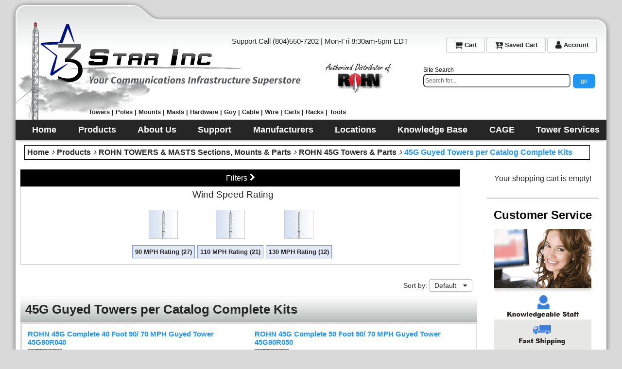

--- FILE ---
content_type: text/html; charset=utf-8
request_url: https://www.3starinc.com/45g_guyed_towers.html
body_size: 42686
content:
<!DOCTYPE html>
<html lang="en">
<head>
<meta http-equiv="Content-Type" content="text/html; charset=utf-8" />
<meta name="viewport" content="width=device-width, initial-scale=1" />
<title>ROHN 45G Guyed Tower Kits from 40 to 300 foot with 70, 90, 110, 130 MPH Wind Load</title>
<link rel="stylesheet" href="https://www.w3schools.com/w3css/4/w3.css">
<link href="https://fonts.googleapis.com/css?family=Open+Sans" rel="stylesheet"/>
<link rel="stylesheet" href="fonts/font-awesome-4.7.0/css/font-awesome.min.css"/>
<meta name="google-site-verification" content="KqVYZDh69kQ6U5i5qDozMJfALsjaJ2zecddb-8dN-Wk" />
<meta name="msvalidate.01" content="69F880A41A1F8FE0DE01F1D2663501E0" />

<base href="https://www.3starinc.com/" />

<link href="https://www.3starinc.com/styles/3star.css" rel="stylesheet" type="text/css" />

<script src="js/init.js" type="text/javascript" async="async"></script>

<link href="images/3starinclogo.png" rel="icon" type="image/png" />

<script type="application/ld+json">{ 	"@context" : "http://schema.org",
 	"@type": "LocalBusiness",
   		"name": "3 Star Inc.",
   		"description": "We are a local wholesale warehouse open to the public where you can buy ROHN 25G, 45G, 55G, and 65G Towers , Telescopic Masts and Push up Poles, Masts, Mounts for antennas, guying and hardware supplies. We carry brands like Easy-Up Inc, Video Mount Products, Structured Cable Products. We Sell bulk cable like Cat3, Cat5e, Cat6, Cat6A, Cat7, Cat7A, RG59, RG6 and RG11. Plus 50 ohm cables RG8, LMR240, LMR400, RG213. Connectors like BNC, F-type, RJ45 and RCA. Get great prices on cable, and accessories for the Home Theater, Audio Distribution, Home Automation, Fire Alarm, Security, CATV, Satellite TV, Access Control, Closed Circuit Television, Datacomm installation supplies, and more",
   		"openingHours": "Mo-Fr 08:30-17:00",
   		"telephone": "+18045507202",
         "email": "sales@3starinc.com",
   		"address":
   					{
   						"@type": "PostalAddress",
   						"streetAddress": "9487 King Air Ct. #C",
   						"addressLocality": "Ashland",
  	 						"addressRegion": "VA",
   						"addressCountry": "USA"
   					},
   		"hasMap": "https://www.google.com/maps?ll=37.693712,-77.431304",
   		"url": "https://www.3starinc.com",
   		"logo": "https://www.3starinc.com/images/3starinclogo_mobile.png",
   		"image": "https://www.3starinc.com/images/three-star-inc-location-photo.jpg",
    		"priceRange ": "$$",
   "sameAs": ["https://twitter.com/3StarInc1","https://www.facebook.com/3StarIncVA","https://plus.google.com/u/2/104996459838631199070"]
         ,
         "location" : {"@type": "Place",
         				"address": "3 Star Inc, King Air Court #C, Ashland, VA"
                         }
 }</script>

<script type="application/ld+json">{
   "@context": "http://schema.org",
   "@type": "WebSite",
   "name": "3 Star Inc",
   "alternateName": "3 Star",
   "url": "https://www.3starinc.com",
   "sameAs": ["https://twitter.com/3StarInc1","https://www.facebook.com/3StarIncVA","https://plus.google.com/u/2/104996459838631199070"]
 }
</script>

<script type="application/ld+json">{
   "@context": "http://schema.org",
   "@type": "Organization",
   "url": "https://www.3starinc.com",
   "logo": "https://www.3starinc.com/images/3starinclogo_mobile.png",
   "duns": "104837427",
   "description": "We are a local wholesale to the public warehouse for all your ROHN 25G, 45G, 55G, and 65G Towers , Telescopic Masts, Easy-Up Inc, Video Mount Products, Structured Cable Products. We have in stock bulk cable like Cat3, Cat5e, Cat6, Cat6A, Cat7, Cat7A, RG59, RG6, RG11, RG8, LMR240, LMR400, RG213. Plus connectors like BNC, F-type, RJ45 and RCA. Let us be your only choice for wire, cable, and accessories for the Home Theater, Audio Distribution, Home Automation, Fire Alarm, Security, CATV, Satellite TV, Access Control, Closed Circuit Television, Datacomm installation supplies, and more"
 }</script>

<script type="application/ld+json">{
   "@context": "http://schema.org",
   "@type": "Organization",
   "url": "https://www.3starinc.com",
   "contactPoint": [
     { "@type": "ContactPoint",
       "telephone": "+1-804-550-7202",
       "contactType": "customer service"
     }
   ]
 }</script>

<script src="js/ajax.js" type="text/javascript" async="async"></script>

<link href="autosearch.css" rel="stylesheet" type="text/css" />

<script src="js/jquery-3.3.1.min.js" type="text/javascript"></script>

<script src="js/blocks.js" type="text/javascript" async="async"></script>

<script src="js/shopping.js" type="text/javascript" async="async"></script>

<script src="js/images.js" type="text/javascript" async="async"></script>

<script type="application/ld+json">{"@context": "http://schema.org","@type": "Article","mainEntityOfPage":{   "@type":"WebPage",	"@id":""},"author": {	"@type": "Person",	"name": "Ryan Crawford"  	},		"publisher": {	"@type": "Organization",	"name": "3 Star Inc",	"logo": {		"@type": "ImageObject",		"url": "http://www.3starinc.com/3starinc-logo-small-manufacture.png",		"width": "200",		"height": "73"        }},"image": {"@type": "ImageObject",	"url": "http://www.3starinc.com/images/categories/large/ROHN-Tower-Guyed-45G_140x140.jpg","height": "140",	"width": "140"},"name":	"45G Guyed Towers per Catalog Complete Kits","headline": "45G Guyed Towers per Catalog Complete Kits",	"description": "ROHN 45G Guyed Tower with Complete Kits

TIA/EIA-222-G, the national standard&amp;acute;s seventh revision for Steel Antenna Towers and Antenna Supporting Structures, became effective January 1, 2006. REV. F wind loading is calculated according to the Fastest-Mile Wind Speed for the structure&amp;acute;s location as recorded from the 1-in-50-year wind speeds encountered at that location that were constant over a distance of one mile. REV. G requires that wind loading be calculated according to the three-second-gust wind speed, allowing the tower&amp;acute;s design to accommodate instantaneous loads. Loadings will be determined by specific local county criteria from wind, ice, and seismic maps.
Tower and foundation installations should be performed by qualified and experienced personnel using construction drawings. This document is to serve as a guide for sizing and buying the 45G tower. All types of antenna installations should be thoroughly inspected by qualified personnel and re-marked with appropriate danger and anti-climb labels at least twice a year to ensure safety and proper performance.

Wind Loading, Antenna Loading and Wind Survivability ratings vs. Height Documentation Provided by ROHN is available here as a Resource, but is by no means complete by itself or a substitution for Engineering Conducted Specific to your Application. Contact Us with any Questions you may have regarding Use prior to Purchase. All Information regarding the ROHN 45G Tower line, Parts and Accessories is as accurate and complete as we can possibly provide given that this Resource Offering is subject to change without Notice and is beyond Our Control.







DESIGN NOTES:
1. Tower designs are in accordance with ANSI/TIA-222-F-1996 and ANSI/TIA-222-G-2005, Class I Structures.
2. Design assumes towers are installed on level ground. Lower EPA values will apply for roof mounted towers or for sites located on unusual terrain.
3. Designs assume two 1/2&amp;quot; diameter lines on each tower face.
4. Anchor radius is from tower base to intersection of anchor rod with ground.
5. Tower designs and guy chord lengths shown are based on level ground. Initial tensions for guys in pounds at 60&amp;ordm; Fahrenheit are shown in ( ).
6. Antenna and mounts are assumed symmetrically placed at the tower top.

PARTS LIST NOTES:
1. Items listed are required for complete (ground) guyed towers. Base and anchor details will be required for installation on roofs or for sites located on unusual terrains and wind loading criteria, for all roof type installations.
2. Standard guys provided with each standard tower include an additional 6% length.
3. Anchor grounding (AGK1GGX) and base grounding (BGK3GGX) are included with the tower material.
4. Installation information and a safety package (P/N: ACWS) are included with each tower. 




ROHN 45G Buyers Guide

&amp;nbsp;

This Buyers Guide will answer many questions you may have on this Product Line. For more detailed information and Specification Sheets covering many aspects of Various Parts, Accessories and Installation Scenarios. Please refer to the &amp;quot;ROHN 45G Tower&amp;quot; Link appearing in the Footer of this Page Below!

ROHN Tower series is the Workhorse of America&amp;#39;s Large and Small Communications needs; from Governments, Institutions, Space Program, Olympics, TV AM FM Broadcast, Terrestrial Microwave to Business-Band Radio, HAM Radio Operators, to Off-Air Antenna TV and DTV Reception in Fringe areas outside the Suburban Broadcast Area. ROHN fabricates their towers from the highest quality steel. They maintain mill certification on the raw materials they receive to verify the material composition of each structural member. With a focus on quality, their fabrication facility has been awarded Certification by the American Institute of Steel Construction and the Canadian Welding Bureau. They have also been approved by the City of Los Angeles, CA and Clark County, NV as a certified fabricator. They are confident that their facility and staff can produce superior grade towers and poles that will meet your standards and weather the test of time. ROHN Towers, Accessories and their Construction/Assembly Assistance are also available via 3StarInc.com... Call 877-660-0974 at anytime for assistance.


GUIDELINES FOR THE PREPARATION OF A GEOTECHNICAL REPORT

I. PURPOSE AND INTENT

a) The intended purpose of these guidelines is to assist the customer and/or owner to retain the services of a Geotechnical Engineer.

b) It is not ROHN&amp;acute;s purpose or intent to supercede the Geotechnical Engineer&amp;acute;s knowledge, judgement and/or experience. It is the Geotechnical Engineer&amp;acute;s responsibility to add or delete from these items, based on local site conditions and other factors.

c) Additional information is provided in ANSI/TIA-222-G Annex G &amp;quot;Geotechnical Investigations&amp;quot;.

II. DISCLAIMER

a) ROHN will not accept any liability, either expressed or implied, for the use of, and omissions in, these guidelines.

III. EXPLORATORY BORINGS

a) Borings should be taken at tower legs for self-supporting towers and at the base and anchor points for guyed towers. For small self-supporting towers, two borings may suffice. For large self-supporting towers, one boring should be taken at each tower leg. A &amp;quot;small&amp;quot; self-supporting tower is assumed to have a face width less than 20 feet and a compression load less than 50 kips per leg. For pole structures, one boring may suffice.

b) The minimum boring depth should be 30 feet for pole structures, self-supporting towers and guyed tower bases. For guyed tower anchors, the minimum depth should be 15 feet. The actual depth of boring must be determined by the Geotechnical Engineer based on reactions, soil conditions and the type of foundation recommended.

c) If borings cannot be advanced to the desired depth, rock corings should be taken. Rock Quality Designation (RQD) values and compressive strengths should be determined.

IV. GEOTECHNICAL REPORT

a) The following properties, for each soil layer encountered, should be determined by field or laboratory testing and summarized in the geotechnical report:

1. Soil classification and elevations
2. Standard penetration values
3. Unconfined compression strength
4. Angle of internal friction
5. Cohesion
6. &amp;quot;In-Situ&amp;quot; soil density and moisture content
7. Rock quality designation (RQD) and percent rock sample recovered
8. Other properties unique to site conditions

b) The following items should be discussed in the geotechnical report:

1. Geological description of site
2. Observed and expected ground water conditions
3. Expected frost penetration depth
4. Corrosion potential of soil and corrosion protection recommendations
5. Site access and potential construction difficulties
6. Dewatering or site drainage requirements
7. Backfill material recommendations
8. Settlement considerations
9. Additional information to aid foundation designer
10. Recommended types of foundations
11. Design parameters for uplift, download and lateral load
12. Factor of safety considered when allowable vs. ultimate design parameters are provided
13. Recommended construction techniques and inspections
","dateCreated": "1970-01-01 00:33:46","dateModified": "2025-12-07 14:56:49","datePublished": "2025-12-07 14:56:49","url": "http://www.3starinc.com/45g_guyed_towers" }</script>

<meta name="keywords" content="rohn, 45g, guyed, tower, kit, 70, 90, 110, 130, mph, wind, load" />

<meta name="description" content="3 Star Inc has the ROHN 45G Guyed Tower Kits from 40 to 300 foot with 70, 90, 110, 130 MPH Wind Load at 1-877-660-0951" />

<link href="45g_guyed_towers" rel="canonical" />
<script src="https://unpkg.com/tippy.js@3/dist/tippy.all.min.js" defer></script>
<!-- Google Analytics -->
<script async src="js/autotrack.js"></script>
<!-- Global site tag (gtag.js) - Google Analytics -->
<script async src="https://www.googletagmanager.com/gtag/js?id=UA-78849735-2"></script>
<script>
  window.dataLayer = window.dataLayer || [];
  function gtag(){dataLayer.push(arguments);}
  gtag('js', new Date());
	//

  gtag('config', 'UA-78849735-2');
</script>

<script> 

(function(i,s,o,g,r,a,m){i['GoogleAnalyticsObject']=r;i[r]=i[r]||function(){ (i[r].q=i[r].q||[]).push(arguments)},i[r].l=1*new Date();a=s.createElement(o), m=s.getElementsByTagName(o)[0];a.async=1;a.src=g;m.parentNode.insertBefore(a,m) })(window,document,'script','//www.google-analytics.com/analytics.js','ga'); 
	ga('create', 'UA-78849735-2');
	ga('require', 'eventTracker');
	ga('require', 'outboundLinkTracker');
	ga('require', 'urlChangeTracker');
	ga('require', 'outboundFormTracker');
	ga('require', 'ec');
	//
	
	//
	
	
	
	
</script>

<!-- End Google Analytics -->



<meta property="fb:app_id" content="1614760175283321" />

<meta property="og:url" content="http://www.3starinc.com/45g_guyed_towers.html" />

<meta property="og:type" content="article" />

<meta property="og:title" content="ROHN 45G Guyed Tower Kits from 40 to 300 foot with 70, 90, 110, 130 MPH Wind Load" />

<meta property="og:site_name" content="3 Star Inc. Virgina" />

<meta property="og:description" content="3 Star Inc has the ROHN 45G Guyed Tower Kits from 40 to 300 foot with 70, 90, 110, 130 MPH Wind Load at 1-877-660-0951" />


<script type="text/javascript"> //<![CDATA[ 
	var tlJsHost = ((window.location.protocol == "https:") ? "https://secure.trust-provider.com/" : "http://www.trustlogo.com/");
	document.write(unescape("%3Cscript src='" + tlJsHost + "trustlogo/javascript/trustlogo.js' type='text/javascript'%3E%3C/script%3E"));
	//]]>
	</script>

</head>



<body class="page pg-products-list ">
<div class="frame fm-bar" style="">
<div id="pb_22443" class="area hidden-title w3-hide-large" style="">
	<div class="nav-expand" data-js="expand" data-tag="ul"><span>Menu</span><i></i></div>
	<ul data-js="" class="menu-bar">
		<li class="menu-icon">
			<i class="fa expand"></i>
			
			<a href="order_info.php" ><span>Check Out</span></a> 
		</li>
		<li class="menu-icon">
			<i class="fa expand"></i>
			
			<a href="basket.php" ><span>Cart</span></a> 
		</li>
		<li class="menu-icon">
			<i class="fa expand"></i>
			
			<a href="user_login.php" ><span>Login</span></a> 
		</li>
		<li class="menu-icon">
			<i class="fa expand"></i>
			
			<a href="products_search.php" ><span>Search</span></a> 
		</li>
	</ul>
	<div class="clear"></div>

</div>


</div>
<div class="clear"></div>
<div class="layout lt-double">
	<div class="frame fm-header" style="">
		<div id="pb_22419" class="area hidden-title hidden" style="">
	<div class="nav-expand" data-js="expand" data-tag="ul"><span>Menu</span><i></i></div>
	<ul data-js="" class="top-menu hide-on-mobile">
		<li class="">
			<i class="fa expand"></i>
			
			<a href="basket.php" ><span><i class="fa fa-shopping-cart fa-lg" aria-hidden="true"></i> My Cart</span></a> 
		</li>
		<li class="">
			<i class="fa expand"></i>
			
			<a href="cart_retrieve.php" ><span><i class="fa fa-cart-arrow-down fa-lg" aria-hidden="true"></i> Get Saved Cart</span></a> 
		</li>
		<li class="">
			<i class="fa expand"></i>
			
			<a href="user_home.php" ><span><i class="fa fa-sign-in fa-lg" aria-hidden="true"></i> Register | Login</span></a> 
		</li>
	</ul>
	<div class="clear"></div>

</div>

<div id="pb_22420" class="area bk-header" style="">
<div class="top-menu account-bar hide-on-mobile">
		<div class="w3-left">
			<div class="w3-left w3-medium"><div class="call">Support Call (804)550-7202 | Mon-Fri 8:30am-5pm EDT</div></div>
		
		</div>
		
		<div class="w3-right">
		<div class="w3-right w3-small hide-on-mobile">
					<a class="w3-button w3-border w3-round" href="basket.php"><span><i id="cartqty" class="fa fa-shopping-cart fa-lg" aria-hidden="true"></i> Cart</span></a> 
					<a class="w3-button w3-border w3-round" href="cart_retrieve.php"><span><i class="fa fa-cart-arrow-down fa-lg" aria-hidden="true"></i> Saved Cart</span></a> 
					<a class="w3-button w3-border w3-round" href="user_home.php"><span><i class="fa fa-user fa-lg" aria-hidden="true"></i> Account</span></a> 
		</div>
		
		</div>
		
		
</div>


<div class="slogan hide-on-mobile"><span>Towers | Poles | Mounts | Masts | Hardware | Guy | Cable | Wire | Carts | Racks | Tools</span></div>
<div class="logo desktop-logo"><a href="/"><img src="images/3starinclogo.gif" alt="3 Star Incorporated" title="3 Star Incorporated"></a>   
 <!-- changed root home page from index.php to / -->

</div>
<div class="logo mobile-logo"><a href="/"><img src="images/3starinclogo_mobile.png" alt="3 Star Incorporated" title="3 Star Incorporated" /></a>
 <!-- changed root home page from index.php to / -->
 
</div>



	<div class="right">
		
		
	</div>
	
	
	<div class="header-search bk-products-search hide-on-mobile">
			
			<form id="autosearchForm" name="search_form" method="POST" action="products_search.php">
					<div style="color:black;display:block;font-size:12px;">
							<span>Site Search</span>
						</div>
					<input type="hidden" name="pq" value="">
					<input type="hidden" name="fq" value="">
					<input type="hidden" name="s_cod" value="1">
					<input type="hidden" name="s_tit" value="1">
					<input type="hidden" id="start" name="start">
				
				
					
						<div class="input-autosearch input-autosearch-lg">
								<input class="w3-button w3-blue w3-right" type="submit" value="go" style="margin-left:5px">
								<input type="text" id="querystr" name="search_string" class="form-control" placeholder="Search for..." autocomplete="off" aria-describedby="basic-addon2" value="" style="float:right;height: 28px;width: 303px;">
								
						</div>
						<ul class="list-autosearch" id="autosearch" style="display: none;"></ul>
					</form>
	
					
		</div>
	<script>
							$(document).ready(function(){
							 var start = 0;
										   
									 $('#querystr').keyup(function(e){
													
													 e.preventDefault();                
											   var keycounter = $('#querystr').val().length;
													
													 if(keycounter < 3){
														 return;
													 }
										 $('#autosearch').empty();
										 var form = $('#autosearchForm').serialize();
										 
										 $.ajax({
							 
											 type: 'POST',
							 
											 url: 'do_search.php',
							 
											 data: form,
							 
											 dataType: 'json',
							 
											 success: function(response){
							 
												 if(response.error){
													 $('#autosearch').empty();
													 $('#autosearch').hide();
																			
							 
												 }else{
													 $('#autosearch').empty();
													 $('#autosearch').html(response.data);
													 $('#autosearch').fadeIn();
												 }
							 
											 }
															  
							 
										 });
							 
									 });
							 
											 $('#autosearch').on("mouseleave", function(e){
													 e.preventDefault();            
													 $('#autosearch').fadeOut();
											 }); 
											 $('#querystr').on("mouseenter", function(e){
													 
													 e.preventDefault();            
													 
													 var count_i = $("#autosearch").children().length;
													 if(count_i > 0){
														 $('#autosearch').fadeIn();
													 }
													 
											 }); 
									 //fill the input
							 
									 $(document).click('.list-autosearch-list', function(e){
										if($(this).attr('data-matches') !== undefined ){
												$('#autosearch').fadeOut();
												var mpn = $(this).attr('data-matches').val();
												$('#querystr').val(mpn);
												var isLink = $(e.target).has('a');
												if(!isLink){
													e.preventDefault();
													$('.submit').click
												}
										 }
									 });
							 
								 });
							   
							 
					 </script>
	
                
			
			
		
		
	
	
	


     <div class="header-menu-wrapper">
	
         <div class="header-menu ">
		
		<div class="nav-expand" data-js="expand" data-tag="ul"><span>Menu</span><i class="fas"></i></div>
		<ul data-js="nav" class="nav-header hide-on-mobile">
			<li class="">
				<i class="fas expand"></i>
				
				<a href="/" ><span>Home</span></a> 
			</li>
			<li class="hide-on-desktop">
				<i class="fas expand"></i>
				
				<a href="products_list.php" ><span>Products</span></a> 
			</li>
			<li class="">
				<i class="fas expand"></i>
				
				<a href="about_us" ><span>About Us</span></a> 
			</li>
			<li class="">
				<i class="fas expand"></i>
				
				<a href="support.html" ><span>Support</span></a> 
			</li>
			<li class="">
				<i class="fas expand"></i>
				
				<a href="manufacturers" ><span>Manufacturers</span></a> 
			</li>
			<li class="">
				<i class="fas expand"></i>
				
				<a href="find_us" ><span>Locations</span></a> 
			</li>
			<li class="">
				<i class="fas expand"></i>
				
				<a href="knowledge_base" ><span>Knowledge Base</span></a> 
			</li>
			<li class="">
				<i class="fas expand"></i>
				
				<a href="cage_code.php" ><span>CAGE</span></a> 
			</li>
			<li class="">
				<i class="fas expand"></i>
				
				<a href="http://www.TowerMaintenance.Com" target="target=&quot;_blank&quot;"><span>Tower Services</span></a> 
			</li>
		</ul>
		<div class="clear"></div>
		
	</div>
	
        
	<div class="clear"></div>
</div>
</div>

<div class="breadcrumb hidden-title bk-products-breadcrumb" style="">
	<div class="trail">
		<i></i><a href="http://www.3starinc.com/">Home</a><i></i><a href="products_list.php">Products</a><i></i><a href="rohn_towers_and_masts">ROHN TOWERS &amp; MASTS Sections, Mounts &amp; Parts</a><i></i><a href="rohn_45g_towers">ROHN 45G Towers &amp; Parts</a><i></i><a href="45g_guyed_towers">45G Guyed Towers per Catalog Complete Kits</a>
	</div>

	
</div>


	</div>
	<div class="clear"></div>
	<div class="frame fm-left" style="">
		<div id="pb_22428" class="area horizontal-filter" style="">
<button onclick="accordianFunction('filters')" class="w3-button w3-block w3-black">
<span style="padding-right:5px;vertical-align: middle;">Filters</span><span id="filter-arrow"></span>
</button>
	
<div id="filters" class="w3-show w3-center w3-border w3-block" style="padding-bottom: 16px !important;padding-right: 30px !important;">
<table border="0" cellpadding="0" cellspacing="0">
	<tr>
		<td valign="top" style="padding-top:5px;">
			<div class="filter-type">Wind Speed Rating</div>
				<div class="filter-options">
					<div class="filter-object">
						
						<a href="45g_guyed_towers?filter=%26fd8%3D47"><img src="images/filters/guyed-towers.gif" alt="90 MPH Rating" /></a><br/>
						<a class="filter-button" href="45g_guyed_towers?filter=%26fd8%3D47">90 MPH Rating (27)</a></div>
				<div class="filter-options">
					<div class="filter-object">
						
						<a href="45g_guyed_towers?filter=%26fd8%3D48"><img src="images/filters/guyed-towers.gif" alt="110 MPH Rating" /></a><br/>
						<a class="filter-button" href="45g_guyed_towers?filter=%26fd8%3D48">110 MPH Rating (21)</a></div>
				<div class="filter-options">
					<div class="filter-object">
						
						<a href="45g_guyed_towers?filter=%26fd8%3D49"><img src="images/filters/guyed-towers.gif" alt="130 MPH Rating" /></a><br/>
						<a class="filter-button" href="45g_guyed_towers?filter=%26fd8%3D49">130 MPH Rating (12)</a></div>

			<div id="fp_more_8" class="filterPopup">
			</div>

			
		</td>
	</tr>
	</table>
	
</div>	

<script>
	var arrowDownHtml = '<i class="fas fa-chevron-down"></i>';
	var arrowRightHtml = '<i class="fas fa-chevron-right"></i>';
	
			function accordianFunction(id) {
				var x = document.getElementById(id);
				var y = document.getElementById('filter-arrow');
				if (x.className.indexOf("w3-show") == -1) {
					x.className = x.className.replace(" w3-show", "w3-hide");
					y.innerHTML = arrowDownHtml;
				} else { 
					x.className = x.className.replace(" w3-hide", "w3-show");
					y.innerHTML = arrowRightHtml;
				}
			
			
			}

			
			$(document).ready(function(){

				var arrowPosition = document.getElementById('filter-arrow');
					arrowPosition.innerHTML = arrowRightHtml;

				if(checkFilters()){
					$("#filters").removeClass("w3-hide");
					$("#filters").addClass("w3-show");
					arrowPosition.innerHTML = arrowDownHtml;
				}



					// Thanks to stackoverflow answer
					// https://stackoverflow.com/questions/1314383/how-to-check-if-a-query-string-value-is-present-via-javascript
					function checkFilters(query = "filter"){
							var field = query;
							var url = window.location.href;
							if(url.indexOf('?' + field + '=') != -1){
								return true;
							}else if(url.indexOf('&' + field + '=') != -1){
								return true;
							}
							return false;
					}

			})
</script>
</div>

<div id="pb_22432" class="block hidden-title bk-products-list" style=""><div><div>
	<div class="head"><div><div>
		<a name="pb_22432"></a><h3></h3>
	</div></div></div>
	<div class="body"><div><div>
		<form name="products_22432" method="post" action="products_list.php#pb_22432">
    <input type="hidden" name="pb_id" value="22432" />
    <input type="hidden" name="type" value="grid" />
    <input type="hidden" name="rp" value="45g_guyed_towers" />
    <input type="hidden" name="rnd" value="509393310" />
    <input type="hidden" name="cart" value="ADD" />
    <input type="hidden" name="redirect_to_cart" value="3" />
    <input type="hidden" name="multi_add" value="0" />
    <input type="hidden" name="add_id" value="" />
    <input type="hidden" name="saved_type_id" value="" />
    <input type="hidden" name="start_index" value="1" />
    <input type="hidden" name="item_index" value="" />
    <input type="hidden" name="form_id" value="" />
    <input type="hidden" name="items_indexes" value="1,2,3,4,5,6,7,8,9,10,11,12,13,14,15,16,17,18,19,20,21,22,23,24,25,26,27,28,29,30,31,32,33,34,35,36,37,38,39,40,41,42,43,44,45,46,47,48,49,50,51,52,53,54,55,56,57,58,59,60" />
    <input type="hidden" name="sc_params" value="{&quot;msgRequiredProperty&quot;:&quot;Please specify {property_name} for {product_name}.&quot;,&quot;msgMinMax&quot;:&quot;Please enter a value between {min_value} and {max_value}.&quot;,&quot;msgAddProduct&quot;:&quot;Add this product to your Shopping Cart?&quot;,&quot;msgAddSubscription&quot;:&quot;Add this subscription to your Shopping Cart?&quot;,&quot;confirmAdd&quot;:&quot;0&quot;}" />
    <input type="hidden" name="category_id" value="152" />
    
        
    
        
        <div class="sorter">
            Sort by: 
            <div class="sorter-select" data-js="expand" data-tag="ul">Default <i class=""></i>
                <ul>
                    <li>
                        <a href="45g_guyed_towers?sort=price-asc">Price <i class="fa number-asc"></i></a>
                    </li>
                    <li>
                        <a href="45g_guyed_towers?sort=price-desc">Price <i class="fa number-desc"></i></a>
                    </li>
                    <li>
                        <a href="45g_guyed_towers?sort=name-asc">Name <i class="fa name-asc"></i></a>
                    </li>
                    <li>
                        <a href="45g_guyed_towers?sort=name-desc">Name <i class="fa name-desc"></i></a>
                    </li>
                </ul>
            </div>
        </div>
        
    
        
    
        
        
    
        
        <div class="category-items">
    
        
        <div class="category-name bg-title br-solid"><h1>45G Guyed Towers per Catalog Complete Kits</h1></div> 
        
        
    
        
        <div class="row br-solid cols-2">
            
            <div class="col">
                <div class="product">
                        <div class="itemId" style="display:none">743</div>
                <input type="hidden" name="item_id1" value="743" />
                <input type="hidden" name="tax_percent1" value="6" />
                <input type="hidden" name="product_params1" value="cleft=$#cright=#crate=1.00000000#cdecimals=2#cpoint=.#cseparator=,#show_prices=0#tax_prices_type=0#points_rate=1#points_decimals=0#zero_price_type=0#zero_price_message=<span style%3D%22color:blue;font-weight:bold;%22>Call for Pricing</span>#zero_product_action=2#zero_product_warn=Please select an option before adding this item to your cart#tax_note=(incl. Tax)#form_id=1#item_name=ROHN 45G Complete 40 Foot 90/ 70 MPH Guyed Tower 45G90R040#sl=#use_sl=0#in_sm=<span style%3D%22color:green;%22>Ships in 1 to 3 Days </span>#out_sm=<span style%3D%22color:%23010197;%22>Usually ships in 1 week</span>#min_qty=#max_qty=#quantity_price=#comp_price=0#comp_tax=0#properties_ids=819#pe=0#base_price=3684.76" />
                <input type="hidden" name="product_data1" value="{&quot;name_delimiter&quot;:&quot;: &quot;,&quot;positive_price_right&quot;:&quot; &quot;,&quot;positive_price_left&quot;:&quot;&quot;,&quot;negative_price_right&quot;:&quot;(-&quot;,&quot;negative_price_left&quot;:&quot;)&quot;,&quot;options&quot;:{&quot;819&quot;:{&quot;id&quot;:&quot;819&quot;,&quot;code&quot;:&quot;&quot;,&quot;name&quot;:&quot;Top Cap&quot;,&quot;hide_name&quot;:&quot;0&quot;,&quot;hint&quot;:&quot;&quot;,&quot;parent_property_id&quot;:&quot;&quot;,&quot;parent_value_id&quot;:&quot;&quot;,&quot;property_price_type&quot;:&quot;0&quot;,&quot;property_price&quot;:&quot;&quot;,&quot;free_price_type&quot;:&quot;0&quot;,&quot;free_price_amount&quot;:&quot;&quot;,&quot;percentage_price_type&quot;:&quot;1&quot;,&quot;percentage_property_id&quot;:&quot;&quot;,&quot;property_description&quot;:&quot;&quot;,&quot;property_style&quot;:&quot;&quot;,&quot;control_type&quot;:&quot;LISTBOX&quot;,&quot;values&quot;:{&quot;3527&quot;:{&quot;id&quot;:&quot;3527&quot;,&quot;desc&quot;:&quot;AG&quot;,&quot;percentage_price&quot;:&quot;&quot;},&quot;3528&quot;:{&quot;id&quot;:&quot;3528&quot;,&quot;desc&quot;:&quot;AG1&quot;,&quot;percentage_price&quot;:&quot;&quot;},&quot;3529&quot;:{&quot;id&quot;:&quot;3529&quot;,&quot;desc&quot;:&quot;AG2&quot;,&quot;percentage_price&quot;:&quot;&quot;},&quot;3530&quot;:{&quot;id&quot;:&quot;3530&quot;,&quot;desc&quot;:&quot;AG3&quot;,&quot;percentage_price&quot;:&quot;&quot;},&quot;3531&quot;:{&quot;id&quot;:&quot;3531&quot;,&quot;desc&quot;:&quot;AG4&quot;,&quot;percentage_price&quot;:&quot;&quot;},&quot;3532&quot;:{&quot;id&quot;:&quot;3532&quot;,&quot;desc&quot;:&quot;AG5&quot;,&quot;percentage_price&quot;:&quot;&quot;}},&quot;prices&quot;:[]}},&quot;currency&quot;:{&quot;code&quot;:&quot;USD&quot;,&quot;value&quot;:&quot;840&quot;,&quot;left&quot;:&quot;$&quot;,&quot;right&quot;:&quot;&quot;,&quot;rate&quot;:&quot;1.00000000&quot;,&quot;decimals&quot;:&quot;2&quot;,&quot;point&quot;:&quot;.&quot;,&quot;separator&quot;:&quot;,&quot;},&quot;cleft&quot;:&quot;$&quot;,&quot;cright&quot;:&quot;&quot;,&quot;crate&quot;:&quot;1.00000000&quot;,&quot;cdecimals&quot;:&quot;2&quot;,&quot;cpoint&quot;:&quot;.&quot;,&quot;cseparator&quot;:&quot;,&quot;,&quot;show_prices&quot;:&quot;0&quot;,&quot;tax_prices_type&quot;:&quot;0&quot;,&quot;points_rate&quot;:1,&quot;points_decimals&quot;:0,&quot;zero_price_type&quot;:&quot;0&quot;,&quot;zero_price_message&quot;:&quot;&lt;span style=\&quot;color:blue;font-weight:bold;\&quot;&gt;Call for Pricing&lt;\/span&gt;&quot;,&quot;zero_product_action&quot;:&quot;2&quot;,&quot;zero_product_warn&quot;:&quot;Please select an option before adding this item to your cart&quot;,&quot;tax_note&quot;:&quot;(incl. Tax)&quot;,&quot;form_id&quot;:1,&quot;item_name&quot;:&quot;ROHN 45G Complete 40 Foot 90\/ 70 MPH Guyed Tower 45G90R040&quot;,&quot;sl&quot;:&quot;&quot;,&quot;use_sl&quot;:&quot;0&quot;,&quot;in_sm&quot;:&quot;&lt;span style=\&quot;color:green;\&quot;&gt;Ships in 1 to 3 Days &lt;\/span&gt;&quot;,&quot;out_sm&quot;:&quot;&lt;span style=\&quot;color:#010197;\&quot;&gt;Usually ships in 1 week&lt;\/span&gt;&quot;,&quot;min_qty&quot;:&quot;&quot;,&quot;max_qty&quot;:&quot;&quot;,&quot;quantity_price&quot;:&quot;&quot;,&quot;comp_price&quot;:0,&quot;comp_tax&quot;:0,&quot;properties_ids&quot;:&quot;819&quot;,&quot;pe&quot;:0,&quot;base_price&quot;:&quot;3684.76&quot;}" />
    <table class="grid-fix">
        <tbody>
        <tr>
            <td colspan="3">
                        <h2 class="listing"><a class="product-name  " href="rohn_45g_complete_40_foot_90_70_mph_guyed_tower_r-45g90r040" title="">ROHN 45G Complete 40 Foot 90/ 70 MPH Guyed Tower 45G90R040</a></h2>
                        
            </td></tr><tr><td width="20%" valign="top" style="text-align: center">
                        
                        <div class="image-block">
                            <a href="rohn_45g_complete_40_foot_90_70_mph_guyed_tower_r-45g90r040" title=""><img class="product-image" name="image_1" src="images/small/R-90-40_70x105.gif" alt="ROHN 45G Complete 40 Foot 90/ 70 MPH Guyed Tower R-45G90R040" /></a>
                        </div>
    </td>
    <td colspan="2" align="left" valign="middle">
                        
    
                        							
    
                        
                        <div id="price_block_743" class="price-main"><span class="caption">Price</span><span id="price_743" class="price">$3,684.76</span> <span class="tax"></span></div>
                        
                        
    
                        	
                        
                        <div class="manufacturerCode">Manufacturer Code: <b>45G90R040</b></div>	
                        
                        
                        <div id="properties1" class="properties">
                            <div id="pr1_819" style="">Top Cap:  <input type="hidden" name="property_code1_819" value="" /><input type="hidden" name="property_name1_819" value="Top Cap" /><input type="hidden" name="property_required1_819" value="1" /><input type="hidden" name="property_control1_819" value="LISTBOX" /><input type="hidden" name="property_parent_id1_819" value="" /><input type="hidden" name="property_parent_value_id1_819" value="" /><input type="hidden" name="property_price_type1_819" value="0" /><input type="hidden" name="property_price1_819" value="" /><input type="hidden" name="property_free_price_type1_819" value="0" /><input type="hidden" name="property_free_price_amount1_819" value="" /><label class="cl-select"><select name="property1_819" onchange="changeProperty('products_22432','1');"><option value="">Select Top Cap</option>
<option value="3527">AG(-$40.00)</option>
<option value="3528">AG1 $55.00</option>
<option selected value="3529">AG2</option>
<option value="3530">AG3(-$40.00)</option>
<option value="3531">AG4 $20.00</option>
<option value="3532">AG5 $10.00</option>
</select></label><a style='display: none;' href='#' id="option_image_action1_819" onclick='return false;'><img src='images/icons/view_page.gif' alt='View' /></a><input type="hidden" name="option_price_3527" value="-40.00" /><input type="hidden" name="option_buying_price_3527" value="" /><input type="hidden" name="use_sl_3527" value="0" /><input type="hidden" name="sl_3527" value="" /><input type="hidden" name="option_price_3528" value="55.00" /><input type="hidden" name="option_buying_price_3528" value="" /><input type="hidden" name="use_sl_3528" value="0" /><input type="hidden" name="sl_3528" value="" /><input type="hidden" name="option_price_3529" value="0.00" /><input type="hidden" name="option_buying_price_3529" value="" /><input type="hidden" name="use_sl_3529" value="0" /><input type="hidden" name="sl_3529" value="" /><input type="hidden" name="option_price_3530" value="-40.00" /><input type="hidden" name="option_buying_price_3530" value="" /><input type="hidden" name="use_sl_3530" value="0" /><input type="hidden" name="sl_3530" value="" /><input type="hidden" name="option_price_3531" value="20.00" /><input type="hidden" name="option_buying_price_3531" value="" /><input type="hidden" name="use_sl_3531" value="0" /><input type="hidden" name="sl_3531" value="" /><input type="hidden" name="option_price_3532" value="10.00" /><input type="hidden" name="option_buying_price_3532" value="" /><input type="hidden" name="use_sl_3532" value="0" /><input type="hidden" name="sl_3532" value="" /></div>
                        </div>
                        
					    <div id="block_sm1" class="availability" style=""><span id="sm1" class="smallText"></span></b></div>	
					    
					    <div id="block_sl1" class="stock-level" style="display: none;"><span id="sl1" class="stock-level"></span></div>
                        
                        
                        
                        <div class="productQty">Qty: <input type="text" name="quantity1" class="field" value="1" size="4" maxlength="6" onchange="changeQuantity('products_22432', '1')" /></div>
                        	
                        
                        
                        <a class="w3-button w3-blue w3-tiny w3-round" id="add1" href="#" onClick="document.products_22432.item_index.value='1'; return confirmBuy('products_22432','1','cart', 'add1');"><span>Add to Cart</span></a> 
                        
                        
                        
                        
                        
                        
                        
                        <a class="w3-button w3-green w3-round w3-tiny" id="more1" href="rohn_45g_complete_40_foot_90_70_mph_guyed_tower_r-45g90r040" title=""><span>Read More</span></a>
                        
                        </td></tr><tr><td style="text-align: center; paddtin-top: 2px;">
                        
                        </td><td colspan="2"></td></tr></tbody></table>
        
        
                </div>
    </div>
            
            <div class="col">
                <div class="product">
                        <div class="itemId" style="display:none">742</div>
                <input type="hidden" name="item_id2" value="742" />
                <input type="hidden" name="tax_percent2" value="6" />
                <input type="hidden" name="product_params2" value="cleft=$#cright=#crate=1.00000000#cdecimals=2#cpoint=.#cseparator=,#show_prices=0#tax_prices_type=0#points_rate=1#points_decimals=0#zero_price_type=0#zero_price_message=<span style%3D%22color:blue;font-weight:bold;%22>Call for Pricing</span>#zero_product_action=2#zero_product_warn=Please select an option before adding this item to your cart#tax_note=(incl. Tax)#form_id=2#item_name=ROHN 45G Complete 50 Foot 90/ 70 MPH Guyed Tower 45G90R050#sl=#use_sl=0#in_sm=<span style%3D%22color:green;%22>Ships in 1 to 3 Days </span>#out_sm=<span style%3D%22color:%23010197;%22>Usually ships in 1 week</span>#min_qty=#max_qty=#quantity_price=#comp_price=0#comp_tax=0#properties_ids=818#pe=0#base_price=4152.31" />
                <input type="hidden" name="product_data2" value="{&quot;name_delimiter&quot;:&quot;: &quot;,&quot;positive_price_right&quot;:&quot; &quot;,&quot;positive_price_left&quot;:&quot;&quot;,&quot;negative_price_right&quot;:&quot;(-&quot;,&quot;negative_price_left&quot;:&quot;)&quot;,&quot;options&quot;:{&quot;818&quot;:{&quot;id&quot;:&quot;818&quot;,&quot;code&quot;:&quot;&quot;,&quot;name&quot;:&quot;Top Cap&quot;,&quot;hide_name&quot;:&quot;0&quot;,&quot;hint&quot;:&quot;&quot;,&quot;parent_property_id&quot;:&quot;&quot;,&quot;parent_value_id&quot;:&quot;&quot;,&quot;property_price_type&quot;:&quot;0&quot;,&quot;property_price&quot;:&quot;&quot;,&quot;free_price_type&quot;:&quot;0&quot;,&quot;free_price_amount&quot;:&quot;&quot;,&quot;percentage_price_type&quot;:&quot;1&quot;,&quot;percentage_property_id&quot;:&quot;&quot;,&quot;property_description&quot;:&quot;&quot;,&quot;property_style&quot;:&quot;&quot;,&quot;control_type&quot;:&quot;LISTBOX&quot;,&quot;values&quot;:{&quot;3520&quot;:{&quot;id&quot;:&quot;3520&quot;,&quot;desc&quot;:&quot;AG&quot;,&quot;percentage_price&quot;:&quot;&quot;},&quot;3521&quot;:{&quot;id&quot;:&quot;3521&quot;,&quot;desc&quot;:&quot;AG1&quot;,&quot;percentage_price&quot;:&quot;&quot;},&quot;3522&quot;:{&quot;id&quot;:&quot;3522&quot;,&quot;desc&quot;:&quot;AG2&quot;,&quot;percentage_price&quot;:&quot;&quot;},&quot;3523&quot;:{&quot;id&quot;:&quot;3523&quot;,&quot;desc&quot;:&quot;AG3&quot;,&quot;percentage_price&quot;:&quot;&quot;},&quot;3524&quot;:{&quot;id&quot;:&quot;3524&quot;,&quot;desc&quot;:&quot;AG4&quot;,&quot;percentage_price&quot;:&quot;&quot;},&quot;3525&quot;:{&quot;id&quot;:&quot;3525&quot;,&quot;desc&quot;:&quot;AG5&quot;,&quot;percentage_price&quot;:&quot;&quot;}},&quot;prices&quot;:[]}},&quot;currency&quot;:{&quot;code&quot;:&quot;USD&quot;,&quot;value&quot;:&quot;840&quot;,&quot;left&quot;:&quot;$&quot;,&quot;right&quot;:&quot;&quot;,&quot;rate&quot;:&quot;1.00000000&quot;,&quot;decimals&quot;:&quot;2&quot;,&quot;point&quot;:&quot;.&quot;,&quot;separator&quot;:&quot;,&quot;},&quot;cleft&quot;:&quot;$&quot;,&quot;cright&quot;:&quot;&quot;,&quot;crate&quot;:&quot;1.00000000&quot;,&quot;cdecimals&quot;:&quot;2&quot;,&quot;cpoint&quot;:&quot;.&quot;,&quot;cseparator&quot;:&quot;,&quot;,&quot;show_prices&quot;:&quot;0&quot;,&quot;tax_prices_type&quot;:&quot;0&quot;,&quot;points_rate&quot;:1,&quot;points_decimals&quot;:0,&quot;zero_price_type&quot;:&quot;0&quot;,&quot;zero_price_message&quot;:&quot;&lt;span style=\&quot;color:blue;font-weight:bold;\&quot;&gt;Call for Pricing&lt;\/span&gt;&quot;,&quot;zero_product_action&quot;:&quot;2&quot;,&quot;zero_product_warn&quot;:&quot;Please select an option before adding this item to your cart&quot;,&quot;tax_note&quot;:&quot;(incl. Tax)&quot;,&quot;form_id&quot;:2,&quot;item_name&quot;:&quot;ROHN 45G Complete 50 Foot 90\/ 70 MPH Guyed Tower 45G90R050&quot;,&quot;sl&quot;:&quot;&quot;,&quot;use_sl&quot;:&quot;0&quot;,&quot;in_sm&quot;:&quot;&lt;span style=\&quot;color:green;\&quot;&gt;Ships in 1 to 3 Days &lt;\/span&gt;&quot;,&quot;out_sm&quot;:&quot;&lt;span style=\&quot;color:#010197;\&quot;&gt;Usually ships in 1 week&lt;\/span&gt;&quot;,&quot;min_qty&quot;:&quot;&quot;,&quot;max_qty&quot;:&quot;&quot;,&quot;quantity_price&quot;:&quot;&quot;,&quot;comp_price&quot;:0,&quot;comp_tax&quot;:0,&quot;properties_ids&quot;:&quot;818&quot;,&quot;pe&quot;:0,&quot;base_price&quot;:&quot;4152.31&quot;}" />
    <table class="grid-fix">
        <tbody>
        <tr>
            <td colspan="3">
                        <h2 class="listing"><a class="product-name  " href="rohn_45g_complete_50_foot_90_70_mph_guyed_tower_r-45g90r050" title="">ROHN 45G Complete 50 Foot 90/ 70 MPH Guyed Tower 45G90R050</a></h2>
                        
            </td></tr><tr><td width="20%" valign="top" style="text-align: center">
                        
                        <div class="image-block">
                            <a href="rohn_45g_complete_50_foot_90_70_mph_guyed_tower_r-45g90r050" title=""><img class="product-image" name="image_2" src="images/small/R-90-50_70x105.gif" alt="ROHN 45G Complete 50 Foot 90/ 70 MPH Guyed Tower R-45G90R050" /></a>
                        </div>
    </td>
    <td colspan="2" align="left" valign="middle">
                        
    
                        							
    
                        
                        <div id="price_block_742" class="price-main"><span class="caption">Price</span><span id="price_742" class="price">$4,152.31</span> <span class="tax"></span></div>
                        
                        
    
                        	
                        
                        <div class="manufacturerCode">Manufacturer Code: <b>45G90R050</b></div>	
                        
                        
                        <div id="properties2" class="properties">
                            <div id="pr2_818" style="">Top Cap:  <input type="hidden" name="property_code2_818" value="" /><input type="hidden" name="property_name2_818" value="Top Cap" /><input type="hidden" name="property_required2_818" value="1" /><input type="hidden" name="property_control2_818" value="LISTBOX" /><input type="hidden" name="property_parent_id2_818" value="" /><input type="hidden" name="property_parent_value_id2_818" value="" /><input type="hidden" name="property_price_type2_818" value="0" /><input type="hidden" name="property_price2_818" value="" /><input type="hidden" name="property_free_price_type2_818" value="0" /><input type="hidden" name="property_free_price_amount2_818" value="" /><label class="cl-select"><select name="property2_818" onchange="changeProperty('products_22432','2');"><option value="">Select Top Cap</option>
<option value="3520">AG(-$40.00)</option>
<option value="3521">AG1 $55.00</option>
<option selected value="3522">AG2</option>
<option value="3523">AG3(-$40.00)</option>
<option value="3524">AG4 $20.00</option>
<option value="3525">AG5 $10.00</option>
</select></label><a style='display: none;' href='#' id="option_image_action2_818" onclick='return false;'><img src='images/icons/view_page.gif' alt='View' /></a><input type="hidden" name="option_price_3520" value="-40.00" /><input type="hidden" name="option_buying_price_3520" value="" /><input type="hidden" name="use_sl_3520" value="0" /><input type="hidden" name="sl_3520" value="" /><input type="hidden" name="option_price_3521" value="55.00" /><input type="hidden" name="option_buying_price_3521" value="" /><input type="hidden" name="use_sl_3521" value="0" /><input type="hidden" name="sl_3521" value="" /><input type="hidden" name="option_price_3522" value="0.00" /><input type="hidden" name="option_buying_price_3522" value="" /><input type="hidden" name="use_sl_3522" value="0" /><input type="hidden" name="sl_3522" value="" /><input type="hidden" name="option_price_3523" value="-40.00" /><input type="hidden" name="option_buying_price_3523" value="" /><input type="hidden" name="use_sl_3523" value="0" /><input type="hidden" name="sl_3523" value="" /><input type="hidden" name="option_price_3524" value="20.00" /><input type="hidden" name="option_buying_price_3524" value="" /><input type="hidden" name="use_sl_3524" value="0" /><input type="hidden" name="sl_3524" value="" /><input type="hidden" name="option_price_3525" value="10.00" /><input type="hidden" name="option_buying_price_3525" value="" /><input type="hidden" name="use_sl_3525" value="0" /><input type="hidden" name="sl_3525" value="" /></div>
                        </div>
                        
					    <div id="block_sm2" class="availability" style=""><span id="sm2" class="smallText"></span></b></div>	
					    
					    <div id="block_sl2" class="stock-level" style="display: none;"><span id="sl2" class="stock-level"></span></div>
                        
                        
                        
                        <div class="productQty">Qty: <input type="text" name="quantity2" class="field" value="1" size="4" maxlength="6" onchange="changeQuantity('products_22432', '2')" /></div>
                        	
                        
                        
                        <a class="w3-button w3-blue w3-tiny w3-round" id="add2" href="#" onClick="document.products_22432.item_index.value='2'; return confirmBuy('products_22432','2','cart', 'add2');"><span>Add to Cart</span></a> 
                        
                        
                        
                        
                        
                        
                        
                        <a class="w3-button w3-green w3-round w3-tiny" id="more2" href="rohn_45g_complete_50_foot_90_70_mph_guyed_tower_r-45g90r050" title=""><span>Read More</span></a>
                        
                        </td></tr><tr><td style="text-align: center; paddtin-top: 2px;">
                        
                        </td><td colspan="2"></td></tr></tbody></table>
        
        
                </div>
    </div>
            
            <div class="clear"></div>
        </div>
    
        
        <div class="row br-solid cols-2">
            
            <div class="col">
                <div class="product">
                        <div class="itemId" style="display:none">741</div>
                <input type="hidden" name="item_id3" value="741" />
                <input type="hidden" name="tax_percent3" value="6" />
                <input type="hidden" name="product_params3" value="cleft=$#cright=#crate=1.00000000#cdecimals=2#cpoint=.#cseparator=,#show_prices=0#tax_prices_type=0#points_rate=1#points_decimals=0#zero_price_type=0#zero_price_message=<span style%3D%22color:blue;font-weight:bold;%22>Call for Pricing</span>#zero_product_action=2#zero_product_warn=Please select an option before adding this item to your cart#tax_note=(incl. Tax)#form_id=3#item_name=ROHN 45G Complete 60 Foot 90/ 70 MPH Guyed Tower 45G90R060#sl=#use_sl=0#in_sm=<span style%3D%22color:green;%22>Ships in 1 to 3 Days </span>#out_sm=<span style%3D%22color:%23010197;%22>Usually ships in 1 week</span>#min_qty=#max_qty=#quantity_price=#comp_price=0#comp_tax=0#properties_ids=817#pe=0#base_price=4810.69" />
                <input type="hidden" name="product_data3" value="{&quot;name_delimiter&quot;:&quot;: &quot;,&quot;positive_price_right&quot;:&quot; &quot;,&quot;positive_price_left&quot;:&quot;&quot;,&quot;negative_price_right&quot;:&quot;(-&quot;,&quot;negative_price_left&quot;:&quot;)&quot;,&quot;options&quot;:{&quot;817&quot;:{&quot;id&quot;:&quot;817&quot;,&quot;code&quot;:&quot;&quot;,&quot;name&quot;:&quot;Top Cap&quot;,&quot;hide_name&quot;:&quot;0&quot;,&quot;hint&quot;:&quot;&quot;,&quot;parent_property_id&quot;:&quot;&quot;,&quot;parent_value_id&quot;:&quot;&quot;,&quot;property_price_type&quot;:&quot;0&quot;,&quot;property_price&quot;:&quot;&quot;,&quot;free_price_type&quot;:&quot;0&quot;,&quot;free_price_amount&quot;:&quot;&quot;,&quot;percentage_price_type&quot;:&quot;1&quot;,&quot;percentage_property_id&quot;:&quot;&quot;,&quot;property_description&quot;:&quot;&quot;,&quot;property_style&quot;:&quot;&quot;,&quot;control_type&quot;:&quot;LISTBOX&quot;,&quot;values&quot;:{&quot;3513&quot;:{&quot;id&quot;:&quot;3513&quot;,&quot;desc&quot;:&quot;AG&quot;,&quot;percentage_price&quot;:&quot;&quot;},&quot;3514&quot;:{&quot;id&quot;:&quot;3514&quot;,&quot;desc&quot;:&quot;AG1&quot;,&quot;percentage_price&quot;:&quot;&quot;},&quot;3515&quot;:{&quot;id&quot;:&quot;3515&quot;,&quot;desc&quot;:&quot;AG2&quot;,&quot;percentage_price&quot;:&quot;&quot;},&quot;3516&quot;:{&quot;id&quot;:&quot;3516&quot;,&quot;desc&quot;:&quot;AG3&quot;,&quot;percentage_price&quot;:&quot;&quot;},&quot;3517&quot;:{&quot;id&quot;:&quot;3517&quot;,&quot;desc&quot;:&quot;AG4&quot;,&quot;percentage_price&quot;:&quot;&quot;},&quot;3518&quot;:{&quot;id&quot;:&quot;3518&quot;,&quot;desc&quot;:&quot;AG5&quot;,&quot;percentage_price&quot;:&quot;&quot;}},&quot;prices&quot;:[]}},&quot;currency&quot;:{&quot;code&quot;:&quot;USD&quot;,&quot;value&quot;:&quot;840&quot;,&quot;left&quot;:&quot;$&quot;,&quot;right&quot;:&quot;&quot;,&quot;rate&quot;:&quot;1.00000000&quot;,&quot;decimals&quot;:&quot;2&quot;,&quot;point&quot;:&quot;.&quot;,&quot;separator&quot;:&quot;,&quot;},&quot;cleft&quot;:&quot;$&quot;,&quot;cright&quot;:&quot;&quot;,&quot;crate&quot;:&quot;1.00000000&quot;,&quot;cdecimals&quot;:&quot;2&quot;,&quot;cpoint&quot;:&quot;.&quot;,&quot;cseparator&quot;:&quot;,&quot;,&quot;show_prices&quot;:&quot;0&quot;,&quot;tax_prices_type&quot;:&quot;0&quot;,&quot;points_rate&quot;:1,&quot;points_decimals&quot;:0,&quot;zero_price_type&quot;:&quot;0&quot;,&quot;zero_price_message&quot;:&quot;&lt;span style=\&quot;color:blue;font-weight:bold;\&quot;&gt;Call for Pricing&lt;\/span&gt;&quot;,&quot;zero_product_action&quot;:&quot;2&quot;,&quot;zero_product_warn&quot;:&quot;Please select an option before adding this item to your cart&quot;,&quot;tax_note&quot;:&quot;(incl. Tax)&quot;,&quot;form_id&quot;:3,&quot;item_name&quot;:&quot;ROHN 45G Complete 60 Foot 90\/ 70 MPH Guyed Tower 45G90R060&quot;,&quot;sl&quot;:&quot;&quot;,&quot;use_sl&quot;:&quot;0&quot;,&quot;in_sm&quot;:&quot;&lt;span style=\&quot;color:green;\&quot;&gt;Ships in 1 to 3 Days &lt;\/span&gt;&quot;,&quot;out_sm&quot;:&quot;&lt;span style=\&quot;color:#010197;\&quot;&gt;Usually ships in 1 week&lt;\/span&gt;&quot;,&quot;min_qty&quot;:&quot;&quot;,&quot;max_qty&quot;:&quot;&quot;,&quot;quantity_price&quot;:&quot;&quot;,&quot;comp_price&quot;:0,&quot;comp_tax&quot;:0,&quot;properties_ids&quot;:&quot;817&quot;,&quot;pe&quot;:0,&quot;base_price&quot;:&quot;4810.69&quot;}" />
    <table class="grid-fix">
        <tbody>
        <tr>
            <td colspan="3">
                        <h2 class="listing"><a class="product-name  " href="rohn_45g_complete_60_foot_90_70_mph_guyed_tower_r-45g90r060" title="">ROHN 45G Complete 60 Foot 90/ 70 MPH Guyed Tower 45G90R060</a></h2>
                        
            </td></tr><tr><td width="20%" valign="top" style="text-align: center">
                        
                        <div class="image-block">
                            <a href="rohn_45g_complete_60_foot_90_70_mph_guyed_tower_r-45g90r060" title=""><img class="product-image" name="image_3" src="images/small/R-90-60_70x105.gif" alt="ROHN 45G Complete 60 Foot 90/ 70 MPH Guyed Tower R-45G90R060" /></a>
                        </div>
    </td>
    <td colspan="2" align="left" valign="middle">
                        
    
                        							
    
                        
                        <div id="price_block_741" class="price-main"><span class="caption">Price</span><span id="price_741" class="price">$4,810.69</span> <span class="tax"></span></div>
                        
                        
    
                        	
                        
                        <div class="manufacturerCode">Manufacturer Code: <b>45G90R060</b></div>	
                        
                        
                        <div id="properties3" class="properties">
                            <div id="pr3_817" style="">Top Cap:  <input type="hidden" name="property_code3_817" value="" /><input type="hidden" name="property_name3_817" value="Top Cap" /><input type="hidden" name="property_required3_817" value="1" /><input type="hidden" name="property_control3_817" value="LISTBOX" /><input type="hidden" name="property_parent_id3_817" value="" /><input type="hidden" name="property_parent_value_id3_817" value="" /><input type="hidden" name="property_price_type3_817" value="0" /><input type="hidden" name="property_price3_817" value="" /><input type="hidden" name="property_free_price_type3_817" value="0" /><input type="hidden" name="property_free_price_amount3_817" value="" /><label class="cl-select"><select name="property3_817" onchange="changeProperty('products_22432','3');"><option value="">Select Top Cap</option>
<option value="3513">AG(-$40.00)</option>
<option value="3514">AG1 $55.00</option>
<option selected value="3515">AG2</option>
<option value="3516">AG3(-$40.00)</option>
<option value="3517">AG4 $20.00</option>
<option value="3518">AG5 $10.00</option>
</select></label><a style='display: none;' href='#' id="option_image_action3_817" onclick='return false;'><img src='images/icons/view_page.gif' alt='View' /></a><input type="hidden" name="option_price_3513" value="-40.00" /><input type="hidden" name="option_buying_price_3513" value="" /><input type="hidden" name="use_sl_3513" value="0" /><input type="hidden" name="sl_3513" value="" /><input type="hidden" name="option_price_3514" value="55.00" /><input type="hidden" name="option_buying_price_3514" value="" /><input type="hidden" name="use_sl_3514" value="0" /><input type="hidden" name="sl_3514" value="" /><input type="hidden" name="option_price_3515" value="0.00" /><input type="hidden" name="option_buying_price_3515" value="" /><input type="hidden" name="use_sl_3515" value="0" /><input type="hidden" name="sl_3515" value="" /><input type="hidden" name="option_price_3516" value="-40.00" /><input type="hidden" name="option_buying_price_3516" value="" /><input type="hidden" name="use_sl_3516" value="0" /><input type="hidden" name="sl_3516" value="" /><input type="hidden" name="option_price_3517" value="20.00" /><input type="hidden" name="option_buying_price_3517" value="" /><input type="hidden" name="use_sl_3517" value="0" /><input type="hidden" name="sl_3517" value="" /><input type="hidden" name="option_price_3518" value="10.00" /><input type="hidden" name="option_buying_price_3518" value="" /><input type="hidden" name="use_sl_3518" value="0" /><input type="hidden" name="sl_3518" value="" /></div>
                        </div>
                        
					    <div id="block_sm3" class="availability" style=""><span id="sm3" class="smallText"></span></b></div>	
					    
					    <div id="block_sl3" class="stock-level" style="display: none;"><span id="sl3" class="stock-level"></span></div>
                        
                        
                        
                        <div class="productQty">Qty: <input type="text" name="quantity3" class="field" value="1" size="4" maxlength="6" onchange="changeQuantity('products_22432', '3')" /></div>
                        	
                        
                        
                        <a class="w3-button w3-blue w3-tiny w3-round" id="add3" href="#" onClick="document.products_22432.item_index.value='3'; return confirmBuy('products_22432','3','cart', 'add3');"><span>Add to Cart</span></a> 
                        
                        
                        
                        
                        
                        
                        
                        <a class="w3-button w3-green w3-round w3-tiny" id="more3" href="rohn_45g_complete_60_foot_90_70_mph_guyed_tower_r-45g90r060" title=""><span>Read More</span></a>
                        
                        </td></tr><tr><td style="text-align: center; paddtin-top: 2px;">
                        
                        </td><td colspan="2"></td></tr></tbody></table>
        
        
                </div>
    </div>
            
            <div class="col">
                <div class="product">
                        <div class="itemId" style="display:none">740</div>
                <input type="hidden" name="item_id4" value="740" />
                <input type="hidden" name="tax_percent4" value="6" />
                <input type="hidden" name="product_params4" value="cleft=$#cright=#crate=1.00000000#cdecimals=2#cpoint=.#cseparator=,#show_prices=0#tax_prices_type=0#points_rate=1#points_decimals=0#zero_price_type=0#zero_price_message=<span style%3D%22color:blue;font-weight:bold;%22>Call for Pricing</span>#zero_product_action=2#zero_product_warn=Please select an option before adding this item to your cart#tax_note=(incl. Tax)#form_id=4#item_name=ROHN 45G Complete 70 Foot 90/ 70 MPH Guyed Tower 45G90R070#sl=#use_sl=0#in_sm=<span style%3D%22color:green;%22>Ships in 1 to 3 Days </span>#out_sm=<span style%3D%22color:%23010197;%22>Usually ships in 1 week</span>#min_qty=#max_qty=#quantity_price=#comp_price=0#comp_tax=0#properties_ids=816#pe=0#base_price=5475.14" />
                <input type="hidden" name="product_data4" value="{&quot;name_delimiter&quot;:&quot;: &quot;,&quot;positive_price_right&quot;:&quot; &quot;,&quot;positive_price_left&quot;:&quot;&quot;,&quot;negative_price_right&quot;:&quot;(-&quot;,&quot;negative_price_left&quot;:&quot;)&quot;,&quot;options&quot;:{&quot;816&quot;:{&quot;id&quot;:&quot;816&quot;,&quot;code&quot;:&quot;&quot;,&quot;name&quot;:&quot;Top Cap&quot;,&quot;hide_name&quot;:&quot;0&quot;,&quot;hint&quot;:&quot;&quot;,&quot;parent_property_id&quot;:&quot;&quot;,&quot;parent_value_id&quot;:&quot;&quot;,&quot;property_price_type&quot;:&quot;0&quot;,&quot;property_price&quot;:&quot;&quot;,&quot;free_price_type&quot;:&quot;0&quot;,&quot;free_price_amount&quot;:&quot;&quot;,&quot;percentage_price_type&quot;:&quot;1&quot;,&quot;percentage_property_id&quot;:&quot;&quot;,&quot;property_description&quot;:&quot;&quot;,&quot;property_style&quot;:&quot;&quot;,&quot;control_type&quot;:&quot;LISTBOX&quot;,&quot;values&quot;:{&quot;3506&quot;:{&quot;id&quot;:&quot;3506&quot;,&quot;desc&quot;:&quot;AG&quot;,&quot;percentage_price&quot;:&quot;&quot;},&quot;3507&quot;:{&quot;id&quot;:&quot;3507&quot;,&quot;desc&quot;:&quot;AG1&quot;,&quot;percentage_price&quot;:&quot;&quot;},&quot;3508&quot;:{&quot;id&quot;:&quot;3508&quot;,&quot;desc&quot;:&quot;AG2&quot;,&quot;percentage_price&quot;:&quot;&quot;},&quot;3509&quot;:{&quot;id&quot;:&quot;3509&quot;,&quot;desc&quot;:&quot;AG3&quot;,&quot;percentage_price&quot;:&quot;&quot;},&quot;3510&quot;:{&quot;id&quot;:&quot;3510&quot;,&quot;desc&quot;:&quot;AG4&quot;,&quot;percentage_price&quot;:&quot;&quot;},&quot;3511&quot;:{&quot;id&quot;:&quot;3511&quot;,&quot;desc&quot;:&quot;AG5&quot;,&quot;percentage_price&quot;:&quot;&quot;}},&quot;prices&quot;:[]}},&quot;currency&quot;:{&quot;code&quot;:&quot;USD&quot;,&quot;value&quot;:&quot;840&quot;,&quot;left&quot;:&quot;$&quot;,&quot;right&quot;:&quot;&quot;,&quot;rate&quot;:&quot;1.00000000&quot;,&quot;decimals&quot;:&quot;2&quot;,&quot;point&quot;:&quot;.&quot;,&quot;separator&quot;:&quot;,&quot;},&quot;cleft&quot;:&quot;$&quot;,&quot;cright&quot;:&quot;&quot;,&quot;crate&quot;:&quot;1.00000000&quot;,&quot;cdecimals&quot;:&quot;2&quot;,&quot;cpoint&quot;:&quot;.&quot;,&quot;cseparator&quot;:&quot;,&quot;,&quot;show_prices&quot;:&quot;0&quot;,&quot;tax_prices_type&quot;:&quot;0&quot;,&quot;points_rate&quot;:1,&quot;points_decimals&quot;:0,&quot;zero_price_type&quot;:&quot;0&quot;,&quot;zero_price_message&quot;:&quot;&lt;span style=\&quot;color:blue;font-weight:bold;\&quot;&gt;Call for Pricing&lt;\/span&gt;&quot;,&quot;zero_product_action&quot;:&quot;2&quot;,&quot;zero_product_warn&quot;:&quot;Please select an option before adding this item to your cart&quot;,&quot;tax_note&quot;:&quot;(incl. Tax)&quot;,&quot;form_id&quot;:4,&quot;item_name&quot;:&quot;ROHN 45G Complete 70 Foot 90\/ 70 MPH Guyed Tower 45G90R070&quot;,&quot;sl&quot;:&quot;&quot;,&quot;use_sl&quot;:&quot;0&quot;,&quot;in_sm&quot;:&quot;&lt;span style=\&quot;color:green;\&quot;&gt;Ships in 1 to 3 Days &lt;\/span&gt;&quot;,&quot;out_sm&quot;:&quot;&lt;span style=\&quot;color:#010197;\&quot;&gt;Usually ships in 1 week&lt;\/span&gt;&quot;,&quot;min_qty&quot;:&quot;&quot;,&quot;max_qty&quot;:&quot;&quot;,&quot;quantity_price&quot;:&quot;&quot;,&quot;comp_price&quot;:0,&quot;comp_tax&quot;:0,&quot;properties_ids&quot;:&quot;816&quot;,&quot;pe&quot;:0,&quot;base_price&quot;:&quot;5475.14&quot;}" />
    <table class="grid-fix">
        <tbody>
        <tr>
            <td colspan="3">
                        <h2 class="listing"><a class="product-name  " href="rohn_45g_complete_70_foot_90_70_mph_guyed_tower_r-45g90r070" title="">ROHN 45G Complete 70 Foot 90/ 70 MPH Guyed Tower 45G90R070</a></h2>
                        
            </td></tr><tr><td width="20%" valign="top" style="text-align: center">
                        
                        <div class="image-block">
                            <a href="rohn_45g_complete_70_foot_90_70_mph_guyed_tower_r-45g90r070" title=""><img class="product-image" name="image_4" src="images/small/R-90-70_70x105.gif" alt="ROHN 45G Complete 70 Foot 90/ 70 MPH Guyed Tower R-45G90R070" /></a>
                        </div>
    </td>
    <td colspan="2" align="left" valign="middle">
                        
    
                        							
    
                        
                        <div id="price_block_740" class="price-main"><span class="caption">Price</span><span id="price_740" class="price">$5,475.14</span> <span class="tax"></span></div>
                        
                        
    
                        	
                        
                        <div class="manufacturerCode">Manufacturer Code: <b>45G90R070</b></div>	
                        
                        
                        <div id="properties4" class="properties">
                            <div id="pr4_816" style="">Top Cap:  <input type="hidden" name="property_code4_816" value="" /><input type="hidden" name="property_name4_816" value="Top Cap" /><input type="hidden" name="property_required4_816" value="1" /><input type="hidden" name="property_control4_816" value="LISTBOX" /><input type="hidden" name="property_parent_id4_816" value="" /><input type="hidden" name="property_parent_value_id4_816" value="" /><input type="hidden" name="property_price_type4_816" value="0" /><input type="hidden" name="property_price4_816" value="" /><input type="hidden" name="property_free_price_type4_816" value="0" /><input type="hidden" name="property_free_price_amount4_816" value="" /><label class="cl-select"><select name="property4_816" onchange="changeProperty('products_22432','4');"><option value="">Select Top Cap</option>
<option value="3506">AG(-$40.00)</option>
<option value="3507">AG1 $55.00</option>
<option selected value="3508">AG2</option>
<option value="3509">AG3(-$40.00)</option>
<option value="3510">AG4 $20.00</option>
<option value="3511">AG5 $10.00</option>
</select></label><a style='display: none;' href='#' id="option_image_action4_816" onclick='return false;'><img src='images/icons/view_page.gif' alt='View' /></a><input type="hidden" name="option_price_3506" value="-40.00" /><input type="hidden" name="option_buying_price_3506" value="" /><input type="hidden" name="use_sl_3506" value="0" /><input type="hidden" name="sl_3506" value="" /><input type="hidden" name="option_price_3507" value="55.00" /><input type="hidden" name="option_buying_price_3507" value="" /><input type="hidden" name="use_sl_3507" value="0" /><input type="hidden" name="sl_3507" value="" /><input type="hidden" name="option_price_3508" value="0.00" /><input type="hidden" name="option_buying_price_3508" value="" /><input type="hidden" name="use_sl_3508" value="0" /><input type="hidden" name="sl_3508" value="" /><input type="hidden" name="option_price_3509" value="-40.00" /><input type="hidden" name="option_buying_price_3509" value="" /><input type="hidden" name="use_sl_3509" value="0" /><input type="hidden" name="sl_3509" value="" /><input type="hidden" name="option_price_3510" value="20.00" /><input type="hidden" name="option_buying_price_3510" value="" /><input type="hidden" name="use_sl_3510" value="0" /><input type="hidden" name="sl_3510" value="" /><input type="hidden" name="option_price_3511" value="10.00" /><input type="hidden" name="option_buying_price_3511" value="" /><input type="hidden" name="use_sl_3511" value="0" /><input type="hidden" name="sl_3511" value="" /></div>
                        </div>
                        
					    <div id="block_sm4" class="availability" style=""><span id="sm4" class="smallText"></span></b></div>	
					    
					    <div id="block_sl4" class="stock-level" style="display: none;"><span id="sl4" class="stock-level"></span></div>
                        
                        
                        
                        <div class="productQty">Qty: <input type="text" name="quantity4" class="field" value="1" size="4" maxlength="6" onchange="changeQuantity('products_22432', '4')" /></div>
                        	
                        
                        
                        <a class="w3-button w3-blue w3-tiny w3-round" id="add4" href="#" onClick="document.products_22432.item_index.value='4'; return confirmBuy('products_22432','4','cart', 'add4');"><span>Add to Cart</span></a> 
                        
                        
                        
                        
                        
                        
                        
                        <a class="w3-button w3-green w3-round w3-tiny" id="more4" href="rohn_45g_complete_70_foot_90_70_mph_guyed_tower_r-45g90r070" title=""><span>Read More</span></a>
                        
                        </td></tr><tr><td style="text-align: center; paddtin-top: 2px;">
                        
                        </td><td colspan="2"></td></tr></tbody></table>
        
        
                </div>
    </div>
            
            <div class="clear"></div>
        </div>
    
        
        <div class="row br-solid cols-2">
            
            <div class="col">
                <div class="product">
                        <div class="itemId" style="display:none">739</div>
                <input type="hidden" name="item_id5" value="739" />
                <input type="hidden" name="tax_percent5" value="6" />
                <input type="hidden" name="product_params5" value="cleft=$#cright=#crate=1.00000000#cdecimals=2#cpoint=.#cseparator=,#show_prices=0#tax_prices_type=0#points_rate=1#points_decimals=0#zero_price_type=0#zero_price_message=<span style%3D%22color:blue;font-weight:bold;%22>Call for Pricing</span>#zero_product_action=2#zero_product_warn=Please select an option before adding this item to your cart#tax_note=(incl. Tax)#form_id=5#item_name=ROHN 45G Complete 80 Foot 90/ 70 MPH Guyed Tower 45G90R080#sl=#use_sl=0#in_sm=<span style%3D%22color:green;%22>Ships in 1 to 3 Days </span>#out_sm=<span style%3D%22color:%23010197;%22>Usually ships in 1 week</span>#min_qty=#max_qty=#quantity_price=#comp_price=0#comp_tax=0#properties_ids=815#pe=0#base_price=6351.65" />
                <input type="hidden" name="product_data5" value="{&quot;name_delimiter&quot;:&quot;: &quot;,&quot;positive_price_right&quot;:&quot; &quot;,&quot;positive_price_left&quot;:&quot;&quot;,&quot;negative_price_right&quot;:&quot;(-&quot;,&quot;negative_price_left&quot;:&quot;)&quot;,&quot;options&quot;:{&quot;815&quot;:{&quot;id&quot;:&quot;815&quot;,&quot;code&quot;:&quot;&quot;,&quot;name&quot;:&quot;Top Cap&quot;,&quot;hide_name&quot;:&quot;0&quot;,&quot;hint&quot;:&quot;&quot;,&quot;parent_property_id&quot;:&quot;&quot;,&quot;parent_value_id&quot;:&quot;&quot;,&quot;property_price_type&quot;:&quot;0&quot;,&quot;property_price&quot;:&quot;&quot;,&quot;free_price_type&quot;:&quot;0&quot;,&quot;free_price_amount&quot;:&quot;&quot;,&quot;percentage_price_type&quot;:&quot;1&quot;,&quot;percentage_property_id&quot;:&quot;&quot;,&quot;property_description&quot;:&quot;&quot;,&quot;property_style&quot;:&quot;&quot;,&quot;control_type&quot;:&quot;LISTBOX&quot;,&quot;values&quot;:{&quot;3499&quot;:{&quot;id&quot;:&quot;3499&quot;,&quot;desc&quot;:&quot;AG&quot;,&quot;percentage_price&quot;:&quot;&quot;},&quot;3500&quot;:{&quot;id&quot;:&quot;3500&quot;,&quot;desc&quot;:&quot;AG1&quot;,&quot;percentage_price&quot;:&quot;&quot;},&quot;3501&quot;:{&quot;id&quot;:&quot;3501&quot;,&quot;desc&quot;:&quot;AG2&quot;,&quot;percentage_price&quot;:&quot;&quot;},&quot;3502&quot;:{&quot;id&quot;:&quot;3502&quot;,&quot;desc&quot;:&quot;AG3&quot;,&quot;percentage_price&quot;:&quot;&quot;},&quot;3503&quot;:{&quot;id&quot;:&quot;3503&quot;,&quot;desc&quot;:&quot;AG4&quot;,&quot;percentage_price&quot;:&quot;&quot;},&quot;3504&quot;:{&quot;id&quot;:&quot;3504&quot;,&quot;desc&quot;:&quot;AG5&quot;,&quot;percentage_price&quot;:&quot;&quot;}},&quot;prices&quot;:[]}},&quot;currency&quot;:{&quot;code&quot;:&quot;USD&quot;,&quot;value&quot;:&quot;840&quot;,&quot;left&quot;:&quot;$&quot;,&quot;right&quot;:&quot;&quot;,&quot;rate&quot;:&quot;1.00000000&quot;,&quot;decimals&quot;:&quot;2&quot;,&quot;point&quot;:&quot;.&quot;,&quot;separator&quot;:&quot;,&quot;},&quot;cleft&quot;:&quot;$&quot;,&quot;cright&quot;:&quot;&quot;,&quot;crate&quot;:&quot;1.00000000&quot;,&quot;cdecimals&quot;:&quot;2&quot;,&quot;cpoint&quot;:&quot;.&quot;,&quot;cseparator&quot;:&quot;,&quot;,&quot;show_prices&quot;:&quot;0&quot;,&quot;tax_prices_type&quot;:&quot;0&quot;,&quot;points_rate&quot;:1,&quot;points_decimals&quot;:0,&quot;zero_price_type&quot;:&quot;0&quot;,&quot;zero_price_message&quot;:&quot;&lt;span style=\&quot;color:blue;font-weight:bold;\&quot;&gt;Call for Pricing&lt;\/span&gt;&quot;,&quot;zero_product_action&quot;:&quot;2&quot;,&quot;zero_product_warn&quot;:&quot;Please select an option before adding this item to your cart&quot;,&quot;tax_note&quot;:&quot;(incl. Tax)&quot;,&quot;form_id&quot;:5,&quot;item_name&quot;:&quot;ROHN 45G Complete 80 Foot 90\/ 70 MPH Guyed Tower 45G90R080&quot;,&quot;sl&quot;:&quot;&quot;,&quot;use_sl&quot;:&quot;0&quot;,&quot;in_sm&quot;:&quot;&lt;span style=\&quot;color:green;\&quot;&gt;Ships in 1 to 3 Days &lt;\/span&gt;&quot;,&quot;out_sm&quot;:&quot;&lt;span style=\&quot;color:#010197;\&quot;&gt;Usually ships in 1 week&lt;\/span&gt;&quot;,&quot;min_qty&quot;:&quot;&quot;,&quot;max_qty&quot;:&quot;&quot;,&quot;quantity_price&quot;:&quot;&quot;,&quot;comp_price&quot;:0,&quot;comp_tax&quot;:0,&quot;properties_ids&quot;:&quot;815&quot;,&quot;pe&quot;:0,&quot;base_price&quot;:&quot;6351.65&quot;}" />
    <table class="grid-fix">
        <tbody>
        <tr>
            <td colspan="3">
                        <h2 class="listing"><a class="product-name  " href="rohn_45g_complete_80_foot_90_70_mph_guyed_tower_r-45g90r080" title="">ROHN 45G Complete 80 Foot 90/ 70 MPH Guyed Tower 45G90R080</a></h2>
                        
            </td></tr><tr><td width="20%" valign="top" style="text-align: center">
                        
                        <div class="image-block">
                            <a href="rohn_45g_complete_80_foot_90_70_mph_guyed_tower_r-45g90r080" title=""><img class="product-image" name="image_5" src="images/small/R-90-80_70x105.gif" alt="ROHN 45G Complete 80 Foot 90/ 70 MPH Guyed Tower R-45G90R080" /></a>
                        </div>
    </td>
    <td colspan="2" align="left" valign="middle">
                        
    
                        							
    
                        
                        <div id="price_block_739" class="price-main"><span class="caption">Price</span><span id="price_739" class="price">$6,351.65</span> <span class="tax"></span></div>
                        
                        
    
                        	
                        
                        <div class="manufacturerCode">Manufacturer Code: <b>45G90R080</b></div>	
                        
                        
                        <div id="properties5" class="properties">
                            <div id="pr5_815" style="">Top Cap:  <input type="hidden" name="property_code5_815" value="" /><input type="hidden" name="property_name5_815" value="Top Cap" /><input type="hidden" name="property_required5_815" value="1" /><input type="hidden" name="property_control5_815" value="LISTBOX" /><input type="hidden" name="property_parent_id5_815" value="" /><input type="hidden" name="property_parent_value_id5_815" value="" /><input type="hidden" name="property_price_type5_815" value="0" /><input type="hidden" name="property_price5_815" value="" /><input type="hidden" name="property_free_price_type5_815" value="0" /><input type="hidden" name="property_free_price_amount5_815" value="" /><label class="cl-select"><select name="property5_815" onchange="changeProperty('products_22432','5');"><option value="">Select Top Cap</option>
<option value="3499">AG(-$40.00)</option>
<option value="3500">AG1 $55.00</option>
<option selected value="3501">AG2</option>
<option value="3502">AG3(-$40.00)</option>
<option value="3503">AG4 $20.00</option>
<option value="3504">AG5 $10.00</option>
</select></label><a style='display: none;' href='#' id="option_image_action5_815" onclick='return false;'><img src='images/icons/view_page.gif' alt='View' /></a><input type="hidden" name="option_price_3499" value="-40.00" /><input type="hidden" name="option_buying_price_3499" value="" /><input type="hidden" name="use_sl_3499" value="0" /><input type="hidden" name="sl_3499" value="" /><input type="hidden" name="option_price_3500" value="55.00" /><input type="hidden" name="option_buying_price_3500" value="" /><input type="hidden" name="use_sl_3500" value="0" /><input type="hidden" name="sl_3500" value="" /><input type="hidden" name="option_price_3501" value="0.00" /><input type="hidden" name="option_buying_price_3501" value="" /><input type="hidden" name="use_sl_3501" value="0" /><input type="hidden" name="sl_3501" value="" /><input type="hidden" name="option_price_3502" value="-40.00" /><input type="hidden" name="option_buying_price_3502" value="" /><input type="hidden" name="use_sl_3502" value="0" /><input type="hidden" name="sl_3502" value="" /><input type="hidden" name="option_price_3503" value="20.00" /><input type="hidden" name="option_buying_price_3503" value="" /><input type="hidden" name="use_sl_3503" value="0" /><input type="hidden" name="sl_3503" value="" /><input type="hidden" name="option_price_3504" value="10.00" /><input type="hidden" name="option_buying_price_3504" value="" /><input type="hidden" name="use_sl_3504" value="0" /><input type="hidden" name="sl_3504" value="" /></div>
                        </div>
                        
					    <div id="block_sm5" class="availability" style=""><span id="sm5" class="smallText"></span></b></div>	
					    
					    <div id="block_sl5" class="stock-level" style="display: none;"><span id="sl5" class="stock-level"></span></div>
                        
                        
                        
                        <div class="productQty">Qty: <input type="text" name="quantity5" class="field" value="1" size="4" maxlength="6" onchange="changeQuantity('products_22432', '5')" /></div>
                        	
                        
                        
                        <a class="w3-button w3-blue w3-tiny w3-round" id="add5" href="#" onClick="document.products_22432.item_index.value='5'; return confirmBuy('products_22432','5','cart', 'add5');"><span>Add to Cart</span></a> 
                        
                        
                        
                        
                        
                        
                        
                        <a class="w3-button w3-green w3-round w3-tiny" id="more5" href="rohn_45g_complete_80_foot_90_70_mph_guyed_tower_r-45g90r080" title=""><span>Read More</span></a>
                        
                        </td></tr><tr><td style="text-align: center; paddtin-top: 2px;">
                        
                        </td><td colspan="2"></td></tr></tbody></table>
        
        
                </div>
    </div>
            
            <div class="col">
                <div class="product">
                        <div class="itemId" style="display:none">738</div>
                <input type="hidden" name="item_id6" value="738" />
                <input type="hidden" name="tax_percent6" value="6" />
                <input type="hidden" name="product_params6" value="cleft=$#cright=#crate=1.00000000#cdecimals=2#cpoint=.#cseparator=,#show_prices=0#tax_prices_type=0#points_rate=1#points_decimals=0#zero_price_type=0#zero_price_message=<span style%3D%22color:blue;font-weight:bold;%22>Call for Pricing</span>#zero_product_action=2#zero_product_warn=Please select an option before adding this item to your cart#tax_note=(incl. Tax)#form_id=6#item_name=ROHN 45G Complete 90 Foot 90/ 70 MPH Guyed Tower 45G90R090#sl=#use_sl=0#in_sm=<span style%3D%22color:green;%22>Ships in 1 to 3 Days </span>#out_sm=<span style%3D%22color:%23010197;%22>Usually ships in 1 week</span>#min_qty=#max_qty=#quantity_price=#comp_price=0#comp_tax=0#properties_ids=814#pe=0#base_price=6211.29" />
                <input type="hidden" name="product_data6" value="{&quot;name_delimiter&quot;:&quot;: &quot;,&quot;positive_price_right&quot;:&quot; &quot;,&quot;positive_price_left&quot;:&quot;&quot;,&quot;negative_price_right&quot;:&quot;(-&quot;,&quot;negative_price_left&quot;:&quot;)&quot;,&quot;options&quot;:{&quot;814&quot;:{&quot;id&quot;:&quot;814&quot;,&quot;code&quot;:&quot;&quot;,&quot;name&quot;:&quot;Top Cap&quot;,&quot;hide_name&quot;:&quot;0&quot;,&quot;hint&quot;:&quot;&quot;,&quot;parent_property_id&quot;:&quot;&quot;,&quot;parent_value_id&quot;:&quot;&quot;,&quot;property_price_type&quot;:&quot;0&quot;,&quot;property_price&quot;:&quot;&quot;,&quot;free_price_type&quot;:&quot;0&quot;,&quot;free_price_amount&quot;:&quot;&quot;,&quot;percentage_price_type&quot;:&quot;1&quot;,&quot;percentage_property_id&quot;:&quot;&quot;,&quot;property_description&quot;:&quot;&quot;,&quot;property_style&quot;:&quot;&quot;,&quot;control_type&quot;:&quot;LISTBOX&quot;,&quot;values&quot;:{&quot;3492&quot;:{&quot;id&quot;:&quot;3492&quot;,&quot;desc&quot;:&quot;AG&quot;,&quot;percentage_price&quot;:&quot;&quot;},&quot;3493&quot;:{&quot;id&quot;:&quot;3493&quot;,&quot;desc&quot;:&quot;AG1&quot;,&quot;percentage_price&quot;:&quot;&quot;},&quot;3494&quot;:{&quot;id&quot;:&quot;3494&quot;,&quot;desc&quot;:&quot;AG2&quot;,&quot;percentage_price&quot;:&quot;&quot;},&quot;3495&quot;:{&quot;id&quot;:&quot;3495&quot;,&quot;desc&quot;:&quot;AG3&quot;,&quot;percentage_price&quot;:&quot;&quot;},&quot;3496&quot;:{&quot;id&quot;:&quot;3496&quot;,&quot;desc&quot;:&quot;AG4&quot;,&quot;percentage_price&quot;:&quot;&quot;},&quot;3497&quot;:{&quot;id&quot;:&quot;3497&quot;,&quot;desc&quot;:&quot;AG5&quot;,&quot;percentage_price&quot;:&quot;&quot;}},&quot;prices&quot;:[]}},&quot;currency&quot;:{&quot;code&quot;:&quot;USD&quot;,&quot;value&quot;:&quot;840&quot;,&quot;left&quot;:&quot;$&quot;,&quot;right&quot;:&quot;&quot;,&quot;rate&quot;:&quot;1.00000000&quot;,&quot;decimals&quot;:&quot;2&quot;,&quot;point&quot;:&quot;.&quot;,&quot;separator&quot;:&quot;,&quot;},&quot;cleft&quot;:&quot;$&quot;,&quot;cright&quot;:&quot;&quot;,&quot;crate&quot;:&quot;1.00000000&quot;,&quot;cdecimals&quot;:&quot;2&quot;,&quot;cpoint&quot;:&quot;.&quot;,&quot;cseparator&quot;:&quot;,&quot;,&quot;show_prices&quot;:&quot;0&quot;,&quot;tax_prices_type&quot;:&quot;0&quot;,&quot;points_rate&quot;:1,&quot;points_decimals&quot;:0,&quot;zero_price_type&quot;:&quot;0&quot;,&quot;zero_price_message&quot;:&quot;&lt;span style=\&quot;color:blue;font-weight:bold;\&quot;&gt;Call for Pricing&lt;\/span&gt;&quot;,&quot;zero_product_action&quot;:&quot;2&quot;,&quot;zero_product_warn&quot;:&quot;Please select an option before adding this item to your cart&quot;,&quot;tax_note&quot;:&quot;(incl. Tax)&quot;,&quot;form_id&quot;:6,&quot;item_name&quot;:&quot;ROHN 45G Complete 90 Foot 90\/ 70 MPH Guyed Tower 45G90R090&quot;,&quot;sl&quot;:&quot;&quot;,&quot;use_sl&quot;:&quot;0&quot;,&quot;in_sm&quot;:&quot;&lt;span style=\&quot;color:green;\&quot;&gt;Ships in 1 to 3 Days &lt;\/span&gt;&quot;,&quot;out_sm&quot;:&quot;&lt;span style=\&quot;color:#010197;\&quot;&gt;Usually ships in 1 week&lt;\/span&gt;&quot;,&quot;min_qty&quot;:&quot;&quot;,&quot;max_qty&quot;:&quot;&quot;,&quot;quantity_price&quot;:&quot;&quot;,&quot;comp_price&quot;:0,&quot;comp_tax&quot;:0,&quot;properties_ids&quot;:&quot;814&quot;,&quot;pe&quot;:0,&quot;base_price&quot;:&quot;6211.29&quot;}" />
    <table class="grid-fix">
        <tbody>
        <tr>
            <td colspan="3">
                        <h2 class="listing"><a class="product-name  " href="rohn_45g_complete_90_foot_90_70_mph_guyed_tower_r-45g90r090" title="">ROHN 45G Complete 90 Foot 90/ 70 MPH Guyed Tower 45G90R090</a></h2>
                        
            </td></tr><tr><td width="20%" valign="top" style="text-align: center">
                        
                        <div class="image-block">
                            <a href="rohn_45g_complete_90_foot_90_70_mph_guyed_tower_r-45g90r090" title=""><img class="product-image" name="image_6" src="images/small/R-90-90_70x105.gif" alt="ROHN 45G Complete 90 Foot 90/ 70 MPH Guyed Tower R-45G90R090" /></a>
                        </div>
    </td>
    <td colspan="2" align="left" valign="middle">
                        
    
                        							
    
                        
                        <div id="price_block_738" class="price-main"><span class="caption">Price</span><span id="price_738" class="price">$6,211.29</span> <span class="tax"></span></div>
                        
                        
    
                        	
                        
                        <div class="manufacturerCode">Manufacturer Code: <b>45G90R090</b></div>	
                        
                        
                        <div id="properties6" class="properties">
                            <div id="pr6_814" style="">Top Cap:  <input type="hidden" name="property_code6_814" value="" /><input type="hidden" name="property_name6_814" value="Top Cap" /><input type="hidden" name="property_required6_814" value="1" /><input type="hidden" name="property_control6_814" value="LISTBOX" /><input type="hidden" name="property_parent_id6_814" value="" /><input type="hidden" name="property_parent_value_id6_814" value="" /><input type="hidden" name="property_price_type6_814" value="0" /><input type="hidden" name="property_price6_814" value="" /><input type="hidden" name="property_free_price_type6_814" value="0" /><input type="hidden" name="property_free_price_amount6_814" value="" /><label class="cl-select"><select name="property6_814" onchange="changeProperty('products_22432','6');"><option value="">Select Top Cap</option>
<option value="3492">AG(-$40.00)</option>
<option value="3493">AG1 $55.00</option>
<option selected value="3494">AG2</option>
<option value="3495">AG3(-$40.00)</option>
<option value="3496">AG4 $20.00</option>
<option value="3497">AG5 $10.00</option>
</select></label><a style='display: none;' href='#' id="option_image_action6_814" onclick='return false;'><img src='images/icons/view_page.gif' alt='View' /></a><input type="hidden" name="option_price_3492" value="-40.00" /><input type="hidden" name="option_buying_price_3492" value="" /><input type="hidden" name="use_sl_3492" value="0" /><input type="hidden" name="sl_3492" value="" /><input type="hidden" name="option_price_3493" value="55.00" /><input type="hidden" name="option_buying_price_3493" value="" /><input type="hidden" name="use_sl_3493" value="0" /><input type="hidden" name="sl_3493" value="" /><input type="hidden" name="option_price_3494" value="0.00" /><input type="hidden" name="option_buying_price_3494" value="" /><input type="hidden" name="use_sl_3494" value="0" /><input type="hidden" name="sl_3494" value="" /><input type="hidden" name="option_price_3495" value="-40.00" /><input type="hidden" name="option_buying_price_3495" value="" /><input type="hidden" name="use_sl_3495" value="0" /><input type="hidden" name="sl_3495" value="" /><input type="hidden" name="option_price_3496" value="20.00" /><input type="hidden" name="option_buying_price_3496" value="" /><input type="hidden" name="use_sl_3496" value="0" /><input type="hidden" name="sl_3496" value="" /><input type="hidden" name="option_price_3497" value="10.00" /><input type="hidden" name="option_buying_price_3497" value="" /><input type="hidden" name="use_sl_3497" value="0" /><input type="hidden" name="sl_3497" value="" /></div>
                        </div>
                        
					    <div id="block_sm6" class="availability" style=""><span id="sm6" class="smallText"></span></b></div>	
					    
					    <div id="block_sl6" class="stock-level" style="display: none;"><span id="sl6" class="stock-level"></span></div>
                        
                        
                        
                        <div class="productQty">Qty: <input type="text" name="quantity6" class="field" value="1" size="4" maxlength="6" onchange="changeQuantity('products_22432', '6')" /></div>
                        	
                        
                        
                        <a class="w3-button w3-blue w3-tiny w3-round" id="add6" href="#" onClick="document.products_22432.item_index.value='6'; return confirmBuy('products_22432','6','cart', 'add6');"><span>Add to Cart</span></a> 
                        
                        
                        
                        
                        
                        
                        
                        <a class="w3-button w3-green w3-round w3-tiny" id="more6" href="rohn_45g_complete_90_foot_90_70_mph_guyed_tower_r-45g90r090" title=""><span>Read More</span></a>
                        
                        </td></tr><tr><td style="text-align: center; paddtin-top: 2px;">
                        
                        </td><td colspan="2"></td></tr></tbody></table>
        
        
                </div>
    </div>
            
            <div class="clear"></div>
        </div>
    
        
        <div class="row br-solid cols-2">
            
            <div class="col">
                <div class="product">
                        <div class="itemId" style="display:none">737</div>
                <input type="hidden" name="item_id7" value="737" />
                <input type="hidden" name="tax_percent7" value="6" />
                <input type="hidden" name="product_params7" value="cleft=$#cright=#crate=1.00000000#cdecimals=2#cpoint=.#cseparator=,#show_prices=0#tax_prices_type=0#points_rate=1#points_decimals=0#zero_price_type=0#zero_price_message=<span style%3D%22color:blue;font-weight:bold;%22>Call for Pricing</span>#zero_product_action=2#zero_product_warn=Please select an option before adding this item to your cart#tax_note=(incl. Tax)#form_id=7#item_name=ROHN 45G Complete 100 Foot 90/ 70 MPH Guyed Tower 45G90R100#sl=#use_sl=0#in_sm=<span style%3D%22color:green;%22>Ships in 1 to 3 Days </span>#out_sm=<span style%3D%22color:%23010197;%22>Usually ships in 1 week</span>#min_qty=#max_qty=#quantity_price=#comp_price=0#comp_tax=0#properties_ids=813#pe=0#base_price=7164.53" />
                <input type="hidden" name="product_data7" value="{&quot;name_delimiter&quot;:&quot;: &quot;,&quot;positive_price_right&quot;:&quot; &quot;,&quot;positive_price_left&quot;:&quot;&quot;,&quot;negative_price_right&quot;:&quot;(-&quot;,&quot;negative_price_left&quot;:&quot;)&quot;,&quot;options&quot;:{&quot;813&quot;:{&quot;id&quot;:&quot;813&quot;,&quot;code&quot;:&quot;&quot;,&quot;name&quot;:&quot;Top Cap&quot;,&quot;hide_name&quot;:&quot;0&quot;,&quot;hint&quot;:&quot;&quot;,&quot;parent_property_id&quot;:&quot;&quot;,&quot;parent_value_id&quot;:&quot;&quot;,&quot;property_price_type&quot;:&quot;0&quot;,&quot;property_price&quot;:&quot;&quot;,&quot;free_price_type&quot;:&quot;0&quot;,&quot;free_price_amount&quot;:&quot;&quot;,&quot;percentage_price_type&quot;:&quot;1&quot;,&quot;percentage_property_id&quot;:&quot;&quot;,&quot;property_description&quot;:&quot;&quot;,&quot;property_style&quot;:&quot;&quot;,&quot;control_type&quot;:&quot;LISTBOX&quot;,&quot;values&quot;:{&quot;3485&quot;:{&quot;id&quot;:&quot;3485&quot;,&quot;desc&quot;:&quot;AG&quot;,&quot;percentage_price&quot;:&quot;&quot;},&quot;3486&quot;:{&quot;id&quot;:&quot;3486&quot;,&quot;desc&quot;:&quot;AG1&quot;,&quot;percentage_price&quot;:&quot;&quot;},&quot;3487&quot;:{&quot;id&quot;:&quot;3487&quot;,&quot;desc&quot;:&quot;AG2&quot;,&quot;percentage_price&quot;:&quot;&quot;},&quot;3488&quot;:{&quot;id&quot;:&quot;3488&quot;,&quot;desc&quot;:&quot;AG3&quot;,&quot;percentage_price&quot;:&quot;&quot;},&quot;3489&quot;:{&quot;id&quot;:&quot;3489&quot;,&quot;desc&quot;:&quot;AG4&quot;,&quot;percentage_price&quot;:&quot;&quot;},&quot;3490&quot;:{&quot;id&quot;:&quot;3490&quot;,&quot;desc&quot;:&quot;AG5&quot;,&quot;percentage_price&quot;:&quot;&quot;}},&quot;prices&quot;:[]}},&quot;currency&quot;:{&quot;code&quot;:&quot;USD&quot;,&quot;value&quot;:&quot;840&quot;,&quot;left&quot;:&quot;$&quot;,&quot;right&quot;:&quot;&quot;,&quot;rate&quot;:&quot;1.00000000&quot;,&quot;decimals&quot;:&quot;2&quot;,&quot;point&quot;:&quot;.&quot;,&quot;separator&quot;:&quot;,&quot;},&quot;cleft&quot;:&quot;$&quot;,&quot;cright&quot;:&quot;&quot;,&quot;crate&quot;:&quot;1.00000000&quot;,&quot;cdecimals&quot;:&quot;2&quot;,&quot;cpoint&quot;:&quot;.&quot;,&quot;cseparator&quot;:&quot;,&quot;,&quot;show_prices&quot;:&quot;0&quot;,&quot;tax_prices_type&quot;:&quot;0&quot;,&quot;points_rate&quot;:1,&quot;points_decimals&quot;:0,&quot;zero_price_type&quot;:&quot;0&quot;,&quot;zero_price_message&quot;:&quot;&lt;span style=\&quot;color:blue;font-weight:bold;\&quot;&gt;Call for Pricing&lt;\/span&gt;&quot;,&quot;zero_product_action&quot;:&quot;2&quot;,&quot;zero_product_warn&quot;:&quot;Please select an option before adding this item to your cart&quot;,&quot;tax_note&quot;:&quot;(incl. Tax)&quot;,&quot;form_id&quot;:7,&quot;item_name&quot;:&quot;ROHN 45G Complete 100 Foot 90\/ 70 MPH Guyed Tower 45G90R100&quot;,&quot;sl&quot;:&quot;&quot;,&quot;use_sl&quot;:&quot;0&quot;,&quot;in_sm&quot;:&quot;&lt;span style=\&quot;color:green;\&quot;&gt;Ships in 1 to 3 Days &lt;\/span&gt;&quot;,&quot;out_sm&quot;:&quot;&lt;span style=\&quot;color:#010197;\&quot;&gt;Usually ships in 1 week&lt;\/span&gt;&quot;,&quot;min_qty&quot;:&quot;&quot;,&quot;max_qty&quot;:&quot;&quot;,&quot;quantity_price&quot;:&quot;&quot;,&quot;comp_price&quot;:0,&quot;comp_tax&quot;:0,&quot;properties_ids&quot;:&quot;813&quot;,&quot;pe&quot;:0,&quot;base_price&quot;:&quot;7164.53&quot;}" />
    <table class="grid-fix">
        <tbody>
        <tr>
            <td colspan="3">
                        <h2 class="listing"><a class="product-name  " href="rohn_45g_complete_100_foot_90_70_mph_guyed_tower_r-45g90r100" title="">ROHN 45G Complete 100 Foot 90/ 70 MPH Guyed Tower 45G90R100</a></h2>
                        
            </td></tr><tr><td width="20%" valign="top" style="text-align: center">
                        
                        <div class="image-block">
                            <a href="rohn_45g_complete_100_foot_90_70_mph_guyed_tower_r-45g90r100" title=""><img class="product-image" name="image_7" src="images/small/R-90-100_70x105.gif" alt="ROHN 45G Complete 100 Foot 90/ 70 MPH Guyed Tower R-45G90R100" /></a>
                        </div>
    </td>
    <td colspan="2" align="left" valign="middle">
                        
    
                        							
    
                        
                        <div id="price_block_737" class="price-main"><span class="caption">Price</span><span id="price_737" class="price">$7,164.53</span> <span class="tax"></span></div>
                        
                        
    
                        	
                        
                        <div class="manufacturerCode">Manufacturer Code: <b>45G90R100</b></div>	
                        
                        
                        <div id="properties7" class="properties">
                            <div id="pr7_813" style="">Top Cap:  <input type="hidden" name="property_code7_813" value="" /><input type="hidden" name="property_name7_813" value="Top Cap" /><input type="hidden" name="property_required7_813" value="1" /><input type="hidden" name="property_control7_813" value="LISTBOX" /><input type="hidden" name="property_parent_id7_813" value="" /><input type="hidden" name="property_parent_value_id7_813" value="" /><input type="hidden" name="property_price_type7_813" value="0" /><input type="hidden" name="property_price7_813" value="" /><input type="hidden" name="property_free_price_type7_813" value="0" /><input type="hidden" name="property_free_price_amount7_813" value="" /><label class="cl-select"><select name="property7_813" onchange="changeProperty('products_22432','7');"><option value="">Select Top Cap</option>
<option value="3485">AG(-$40.00)</option>
<option value="3486">AG1 $55.00</option>
<option selected value="3487">AG2</option>
<option value="3488">AG3(-$40.00)</option>
<option value="3489">AG4 $20.00</option>
<option value="3490">AG5 $10.00</option>
</select></label><a style='display: none;' href='#' id="option_image_action7_813" onclick='return false;'><img src='images/icons/view_page.gif' alt='View' /></a><input type="hidden" name="option_price_3485" value="-40.00" /><input type="hidden" name="option_buying_price_3485" value="" /><input type="hidden" name="use_sl_3485" value="0" /><input type="hidden" name="sl_3485" value="" /><input type="hidden" name="option_price_3486" value="55.00" /><input type="hidden" name="option_buying_price_3486" value="" /><input type="hidden" name="use_sl_3486" value="0" /><input type="hidden" name="sl_3486" value="" /><input type="hidden" name="option_price_3487" value="0.00" /><input type="hidden" name="option_buying_price_3487" value="" /><input type="hidden" name="use_sl_3487" value="0" /><input type="hidden" name="sl_3487" value="" /><input type="hidden" name="option_price_3488" value="-40.00" /><input type="hidden" name="option_buying_price_3488" value="" /><input type="hidden" name="use_sl_3488" value="0" /><input type="hidden" name="sl_3488" value="" /><input type="hidden" name="option_price_3489" value="20.00" /><input type="hidden" name="option_buying_price_3489" value="" /><input type="hidden" name="use_sl_3489" value="0" /><input type="hidden" name="sl_3489" value="" /><input type="hidden" name="option_price_3490" value="10.00" /><input type="hidden" name="option_buying_price_3490" value="" /><input type="hidden" name="use_sl_3490" value="0" /><input type="hidden" name="sl_3490" value="" /></div>
                        </div>
                        
					    <div id="block_sm7" class="availability" style=""><span id="sm7" class="smallText"></span></b></div>	
					    
					    <div id="block_sl7" class="stock-level" style="display: none;"><span id="sl7" class="stock-level"></span></div>
                        
                        
                        
                        <div class="productQty">Qty: <input type="text" name="quantity7" class="field" value="1" size="4" maxlength="6" onchange="changeQuantity('products_22432', '7')" /></div>
                        	
                        
                        
                        <a class="w3-button w3-blue w3-tiny w3-round" id="add7" href="#" onClick="document.products_22432.item_index.value='7'; return confirmBuy('products_22432','7','cart', 'add7');"><span>Add to Cart</span></a> 
                        
                        
                        
                        
                        
                        
                        
                        <a class="w3-button w3-green w3-round w3-tiny" id="more7" href="rohn_45g_complete_100_foot_90_70_mph_guyed_tower_r-45g90r100" title=""><span>Read More</span></a>
                        
                        </td></tr><tr><td style="text-align: center; paddtin-top: 2px;">
                        
                        </td><td colspan="2"></td></tr></tbody></table>
        
        
                </div>
    </div>
            
            <div class="col">
                <div class="product">
                        <div class="itemId" style="display:none">736</div>
                <input type="hidden" name="item_id8" value="736" />
                <input type="hidden" name="tax_percent8" value="6" />
                <input type="hidden" name="product_params8" value="cleft=$#cright=#crate=1.00000000#cdecimals=2#cpoint=.#cseparator=,#show_prices=0#tax_prices_type=0#points_rate=1#points_decimals=0#zero_price_type=0#zero_price_message=<span style%3D%22color:blue;font-weight:bold;%22>Call for Pricing</span>#zero_product_action=2#zero_product_warn=Please select an option before adding this item to your cart#tax_note=(incl. Tax)#form_id=8#item_name=ROHN 45G Complete 110 Foot 90/ 70 MPH Guyed Tower 45G90R110#sl=#use_sl=0#in_sm=<span style%3D%22color:green;%22>Ships in 1 to 3 Days </span>#out_sm=<span style%3D%22color:%23010197;%22>Usually ships in 1 week</span>#min_qty=#max_qty=#quantity_price=#comp_price=0#comp_tax=0#properties_ids=812#pe=0#base_price=7588.65" />
                <input type="hidden" name="product_data8" value="{&quot;name_delimiter&quot;:&quot;: &quot;,&quot;positive_price_right&quot;:&quot; &quot;,&quot;positive_price_left&quot;:&quot;&quot;,&quot;negative_price_right&quot;:&quot;(-&quot;,&quot;negative_price_left&quot;:&quot;)&quot;,&quot;options&quot;:{&quot;812&quot;:{&quot;id&quot;:&quot;812&quot;,&quot;code&quot;:&quot;&quot;,&quot;name&quot;:&quot;Top Cap&quot;,&quot;hide_name&quot;:&quot;0&quot;,&quot;hint&quot;:&quot;&quot;,&quot;parent_property_id&quot;:&quot;&quot;,&quot;parent_value_id&quot;:&quot;&quot;,&quot;property_price_type&quot;:&quot;0&quot;,&quot;property_price&quot;:&quot;&quot;,&quot;free_price_type&quot;:&quot;0&quot;,&quot;free_price_amount&quot;:&quot;&quot;,&quot;percentage_price_type&quot;:&quot;1&quot;,&quot;percentage_property_id&quot;:&quot;&quot;,&quot;property_description&quot;:&quot;&quot;,&quot;property_style&quot;:&quot;&quot;,&quot;control_type&quot;:&quot;LISTBOX&quot;,&quot;values&quot;:{&quot;3478&quot;:{&quot;id&quot;:&quot;3478&quot;,&quot;desc&quot;:&quot;AG&quot;,&quot;percentage_price&quot;:&quot;&quot;},&quot;3479&quot;:{&quot;id&quot;:&quot;3479&quot;,&quot;desc&quot;:&quot;AG1&quot;,&quot;percentage_price&quot;:&quot;&quot;},&quot;3480&quot;:{&quot;id&quot;:&quot;3480&quot;,&quot;desc&quot;:&quot;AG2&quot;,&quot;percentage_price&quot;:&quot;&quot;},&quot;3481&quot;:{&quot;id&quot;:&quot;3481&quot;,&quot;desc&quot;:&quot;AG3&quot;,&quot;percentage_price&quot;:&quot;&quot;},&quot;3482&quot;:{&quot;id&quot;:&quot;3482&quot;,&quot;desc&quot;:&quot;AG4&quot;,&quot;percentage_price&quot;:&quot;&quot;},&quot;3483&quot;:{&quot;id&quot;:&quot;3483&quot;,&quot;desc&quot;:&quot;AG5&quot;,&quot;percentage_price&quot;:&quot;&quot;}},&quot;prices&quot;:[]}},&quot;currency&quot;:{&quot;code&quot;:&quot;USD&quot;,&quot;value&quot;:&quot;840&quot;,&quot;left&quot;:&quot;$&quot;,&quot;right&quot;:&quot;&quot;,&quot;rate&quot;:&quot;1.00000000&quot;,&quot;decimals&quot;:&quot;2&quot;,&quot;point&quot;:&quot;.&quot;,&quot;separator&quot;:&quot;,&quot;},&quot;cleft&quot;:&quot;$&quot;,&quot;cright&quot;:&quot;&quot;,&quot;crate&quot;:&quot;1.00000000&quot;,&quot;cdecimals&quot;:&quot;2&quot;,&quot;cpoint&quot;:&quot;.&quot;,&quot;cseparator&quot;:&quot;,&quot;,&quot;show_prices&quot;:&quot;0&quot;,&quot;tax_prices_type&quot;:&quot;0&quot;,&quot;points_rate&quot;:1,&quot;points_decimals&quot;:0,&quot;zero_price_type&quot;:&quot;0&quot;,&quot;zero_price_message&quot;:&quot;&lt;span style=\&quot;color:blue;font-weight:bold;\&quot;&gt;Call for Pricing&lt;\/span&gt;&quot;,&quot;zero_product_action&quot;:&quot;2&quot;,&quot;zero_product_warn&quot;:&quot;Please select an option before adding this item to your cart&quot;,&quot;tax_note&quot;:&quot;(incl. Tax)&quot;,&quot;form_id&quot;:8,&quot;item_name&quot;:&quot;ROHN 45G Complete 110 Foot 90\/ 70 MPH Guyed Tower 45G90R110&quot;,&quot;sl&quot;:&quot;&quot;,&quot;use_sl&quot;:&quot;0&quot;,&quot;in_sm&quot;:&quot;&lt;span style=\&quot;color:green;\&quot;&gt;Ships in 1 to 3 Days &lt;\/span&gt;&quot;,&quot;out_sm&quot;:&quot;&lt;span style=\&quot;color:#010197;\&quot;&gt;Usually ships in 1 week&lt;\/span&gt;&quot;,&quot;min_qty&quot;:&quot;&quot;,&quot;max_qty&quot;:&quot;&quot;,&quot;quantity_price&quot;:&quot;&quot;,&quot;comp_price&quot;:0,&quot;comp_tax&quot;:0,&quot;properties_ids&quot;:&quot;812&quot;,&quot;pe&quot;:0,&quot;base_price&quot;:&quot;7588.65&quot;}" />
    <table class="grid-fix">
        <tbody>
        <tr>
            <td colspan="3">
                        <h2 class="listing"><a class="product-name  " href="rohn_45g_complete_110_foot_90_70_mph_guyed_tower_r-45g90r110" title="">ROHN 45G Complete 110 Foot 90/ 70 MPH Guyed Tower 45G90R110</a></h2>
                        
            </td></tr><tr><td width="20%" valign="top" style="text-align: center">
                        
                        <div class="image-block">
                            <a href="rohn_45g_complete_110_foot_90_70_mph_guyed_tower_r-45g90r110" title=""><img class="product-image" name="image_8" src="images/small/R-90-110_70x105.gif" alt="ROHN 45G Complete 110 Foot 90/ 70 MPH Guyed Tower R-45G90R110" /></a>
                        </div>
    </td>
    <td colspan="2" align="left" valign="middle">
                        
    
                        							
    
                        
                        <div id="price_block_736" class="price-main"><span class="caption">Price</span><span id="price_736" class="price">$7,588.65</span> <span class="tax"></span></div>
                        
                        
    
                        	
                        
                        <div class="manufacturerCode">Manufacturer Code: <b>45G90R110</b></div>	
                        
                        
                        <div id="properties8" class="properties">
                            <div id="pr8_812" style="">Top Cap:  <input type="hidden" name="property_code8_812" value="" /><input type="hidden" name="property_name8_812" value="Top Cap" /><input type="hidden" name="property_required8_812" value="1" /><input type="hidden" name="property_control8_812" value="LISTBOX" /><input type="hidden" name="property_parent_id8_812" value="" /><input type="hidden" name="property_parent_value_id8_812" value="" /><input type="hidden" name="property_price_type8_812" value="0" /><input type="hidden" name="property_price8_812" value="" /><input type="hidden" name="property_free_price_type8_812" value="0" /><input type="hidden" name="property_free_price_amount8_812" value="" /><label class="cl-select"><select name="property8_812" onchange="changeProperty('products_22432','8');"><option value="">Select Top Cap</option>
<option value="3478">AG(-$40.00)</option>
<option value="3479">AG1 $55.00</option>
<option selected value="3480">AG2</option>
<option value="3481">AG3(-$40.00)</option>
<option value="3482">AG4 $20.00</option>
<option value="3483">AG5 $10.00</option>
</select></label><a style='display: none;' href='#' id="option_image_action8_812" onclick='return false;'><img src='images/icons/view_page.gif' alt='View' /></a><input type="hidden" name="option_price_3478" value="-40.00" /><input type="hidden" name="option_buying_price_3478" value="" /><input type="hidden" name="use_sl_3478" value="0" /><input type="hidden" name="sl_3478" value="" /><input type="hidden" name="option_price_3479" value="55.00" /><input type="hidden" name="option_buying_price_3479" value="" /><input type="hidden" name="use_sl_3479" value="0" /><input type="hidden" name="sl_3479" value="" /><input type="hidden" name="option_price_3480" value="0.00" /><input type="hidden" name="option_buying_price_3480" value="" /><input type="hidden" name="use_sl_3480" value="0" /><input type="hidden" name="sl_3480" value="" /><input type="hidden" name="option_price_3481" value="-40.00" /><input type="hidden" name="option_buying_price_3481" value="" /><input type="hidden" name="use_sl_3481" value="0" /><input type="hidden" name="sl_3481" value="" /><input type="hidden" name="option_price_3482" value="20.00" /><input type="hidden" name="option_buying_price_3482" value="" /><input type="hidden" name="use_sl_3482" value="0" /><input type="hidden" name="sl_3482" value="" /><input type="hidden" name="option_price_3483" value="10.00" /><input type="hidden" name="option_buying_price_3483" value="" /><input type="hidden" name="use_sl_3483" value="0" /><input type="hidden" name="sl_3483" value="" /></div>
                        </div>
                        
					    <div id="block_sm8" class="availability" style=""><span id="sm8" class="smallText"></span></b></div>	
					    
					    <div id="block_sl8" class="stock-level" style="display: none;"><span id="sl8" class="stock-level"></span></div>
                        
                        
                        
                        <div class="productQty">Qty: <input type="text" name="quantity8" class="field" value="1" size="4" maxlength="6" onchange="changeQuantity('products_22432', '8')" /></div>
                        	
                        
                        
                        <a class="w3-button w3-blue w3-tiny w3-round" id="add8" href="#" onClick="document.products_22432.item_index.value='8'; return confirmBuy('products_22432','8','cart', 'add8');"><span>Add to Cart</span></a> 
                        
                        
                        
                        
                        
                        
                        
                        <a class="w3-button w3-green w3-round w3-tiny" id="more8" href="rohn_45g_complete_110_foot_90_70_mph_guyed_tower_r-45g90r110" title=""><span>Read More</span></a>
                        
                        </td></tr><tr><td style="text-align: center; paddtin-top: 2px;">
                        
                        </td><td colspan="2"></td></tr></tbody></table>
        
        
                </div>
    </div>
            
            <div class="clear"></div>
        </div>
    
        
        <div class="row br-solid cols-2">
            
            <div class="col">
                <div class="product">
                        <div class="itemId" style="display:none">735</div>
                <input type="hidden" name="item_id9" value="735" />
                <input type="hidden" name="tax_percent9" value="6" />
                <input type="hidden" name="product_params9" value="cleft=$#cright=#crate=1.00000000#cdecimals=2#cpoint=.#cseparator=,#show_prices=0#tax_prices_type=0#points_rate=1#points_decimals=0#zero_price_type=0#zero_price_message=<span style%3D%22color:blue;font-weight:bold;%22>Call for Pricing</span>#zero_product_action=2#zero_product_warn=Please select an option before adding this item to your cart#tax_note=(incl. Tax)#form_id=9#item_name=ROHN 45G Complete 120 Foot 90/ 70 MPH Guyed Tower 45G90R120#sl=#use_sl=0#in_sm=<span style%3D%22color:green;%22>Ships in 1 to 3 Days </span>#out_sm=<span style%3D%22color:%23010197;%22>Usually ships in 1 week</span>#min_qty=#max_qty=#quantity_price=#comp_price=0#comp_tax=0#properties_ids=811#pe=0#base_price=7952.18" />
                <input type="hidden" name="product_data9" value="{&quot;name_delimiter&quot;:&quot;: &quot;,&quot;positive_price_right&quot;:&quot; &quot;,&quot;positive_price_left&quot;:&quot;&quot;,&quot;negative_price_right&quot;:&quot;(-&quot;,&quot;negative_price_left&quot;:&quot;)&quot;,&quot;options&quot;:{&quot;811&quot;:{&quot;id&quot;:&quot;811&quot;,&quot;code&quot;:&quot;&quot;,&quot;name&quot;:&quot;Top Cap&quot;,&quot;hide_name&quot;:&quot;0&quot;,&quot;hint&quot;:&quot;&quot;,&quot;parent_property_id&quot;:&quot;&quot;,&quot;parent_value_id&quot;:&quot;&quot;,&quot;property_price_type&quot;:&quot;0&quot;,&quot;property_price&quot;:&quot;&quot;,&quot;free_price_type&quot;:&quot;0&quot;,&quot;free_price_amount&quot;:&quot;&quot;,&quot;percentage_price_type&quot;:&quot;1&quot;,&quot;percentage_property_id&quot;:&quot;&quot;,&quot;property_description&quot;:&quot;&quot;,&quot;property_style&quot;:&quot;&quot;,&quot;control_type&quot;:&quot;LISTBOX&quot;,&quot;values&quot;:{&quot;3471&quot;:{&quot;id&quot;:&quot;3471&quot;,&quot;desc&quot;:&quot;AG&quot;,&quot;percentage_price&quot;:&quot;&quot;},&quot;3472&quot;:{&quot;id&quot;:&quot;3472&quot;,&quot;desc&quot;:&quot;AG1&quot;,&quot;percentage_price&quot;:&quot;&quot;},&quot;3473&quot;:{&quot;id&quot;:&quot;3473&quot;,&quot;desc&quot;:&quot;AG2&quot;,&quot;percentage_price&quot;:&quot;&quot;},&quot;3474&quot;:{&quot;id&quot;:&quot;3474&quot;,&quot;desc&quot;:&quot;AG3&quot;,&quot;percentage_price&quot;:&quot;&quot;},&quot;3475&quot;:{&quot;id&quot;:&quot;3475&quot;,&quot;desc&quot;:&quot;AG4&quot;,&quot;percentage_price&quot;:&quot;&quot;},&quot;3476&quot;:{&quot;id&quot;:&quot;3476&quot;,&quot;desc&quot;:&quot;AG5&quot;,&quot;percentage_price&quot;:&quot;&quot;}},&quot;prices&quot;:[]}},&quot;currency&quot;:{&quot;code&quot;:&quot;USD&quot;,&quot;value&quot;:&quot;840&quot;,&quot;left&quot;:&quot;$&quot;,&quot;right&quot;:&quot;&quot;,&quot;rate&quot;:&quot;1.00000000&quot;,&quot;decimals&quot;:&quot;2&quot;,&quot;point&quot;:&quot;.&quot;,&quot;separator&quot;:&quot;,&quot;},&quot;cleft&quot;:&quot;$&quot;,&quot;cright&quot;:&quot;&quot;,&quot;crate&quot;:&quot;1.00000000&quot;,&quot;cdecimals&quot;:&quot;2&quot;,&quot;cpoint&quot;:&quot;.&quot;,&quot;cseparator&quot;:&quot;,&quot;,&quot;show_prices&quot;:&quot;0&quot;,&quot;tax_prices_type&quot;:&quot;0&quot;,&quot;points_rate&quot;:1,&quot;points_decimals&quot;:0,&quot;zero_price_type&quot;:&quot;0&quot;,&quot;zero_price_message&quot;:&quot;&lt;span style=\&quot;color:blue;font-weight:bold;\&quot;&gt;Call for Pricing&lt;\/span&gt;&quot;,&quot;zero_product_action&quot;:&quot;2&quot;,&quot;zero_product_warn&quot;:&quot;Please select an option before adding this item to your cart&quot;,&quot;tax_note&quot;:&quot;(incl. Tax)&quot;,&quot;form_id&quot;:9,&quot;item_name&quot;:&quot;ROHN 45G Complete 120 Foot 90\/ 70 MPH Guyed Tower 45G90R120&quot;,&quot;sl&quot;:&quot;&quot;,&quot;use_sl&quot;:&quot;0&quot;,&quot;in_sm&quot;:&quot;&lt;span style=\&quot;color:green;\&quot;&gt;Ships in 1 to 3 Days &lt;\/span&gt;&quot;,&quot;out_sm&quot;:&quot;&lt;span style=\&quot;color:#010197;\&quot;&gt;Usually ships in 1 week&lt;\/span&gt;&quot;,&quot;min_qty&quot;:&quot;&quot;,&quot;max_qty&quot;:&quot;&quot;,&quot;quantity_price&quot;:&quot;&quot;,&quot;comp_price&quot;:0,&quot;comp_tax&quot;:0,&quot;properties_ids&quot;:&quot;811&quot;,&quot;pe&quot;:0,&quot;base_price&quot;:&quot;7952.18&quot;}" />
    <table class="grid-fix">
        <tbody>
        <tr>
            <td colspan="3">
                        <h2 class="listing"><a class="product-name  " href="rohn_45g_complete_120_foot_90_70_mph_guyed_tower_r-45g90r120" title="">ROHN 45G Complete 120 Foot 90/ 70 MPH Guyed Tower 45G90R120</a></h2>
                        
            </td></tr><tr><td width="20%" valign="top" style="text-align: center">
                        
                        <div class="image-block">
                            <a href="rohn_45g_complete_120_foot_90_70_mph_guyed_tower_r-45g90r120" title=""><img class="product-image" name="image_9" src="images/small/R-90-120_70x105.gif" alt="ROHN 45G Complete 120 Foot 90/ 70 MPH Guyed Tower R-45G90R120" /></a>
                        </div>
    </td>
    <td colspan="2" align="left" valign="middle">
                        
    
                        							
    
                        
                        <div id="price_block_735" class="price-main"><span class="caption">Price</span><span id="price_735" class="price">$7,952.18</span> <span class="tax"></span></div>
                        
                        
    
                        	
                        
                        <div class="manufacturerCode">Manufacturer Code: <b>45G90R120</b></div>	
                        
                        
                        <div id="properties9" class="properties">
                            <div id="pr9_811" style="">Top Cap:  <input type="hidden" name="property_code9_811" value="" /><input type="hidden" name="property_name9_811" value="Top Cap" /><input type="hidden" name="property_required9_811" value="1" /><input type="hidden" name="property_control9_811" value="LISTBOX" /><input type="hidden" name="property_parent_id9_811" value="" /><input type="hidden" name="property_parent_value_id9_811" value="" /><input type="hidden" name="property_price_type9_811" value="0" /><input type="hidden" name="property_price9_811" value="" /><input type="hidden" name="property_free_price_type9_811" value="0" /><input type="hidden" name="property_free_price_amount9_811" value="" /><label class="cl-select"><select name="property9_811" onchange="changeProperty('products_22432','9');"><option value="">Select Top Cap</option>
<option value="3471">AG(-$40.00)</option>
<option value="3472">AG1 $55.00</option>
<option selected value="3473">AG2</option>
<option value="3474">AG3(-$40.00)</option>
<option value="3475">AG4 $20.00</option>
<option value="3476">AG5 $10.00</option>
</select></label><a style='display: none;' href='#' id="option_image_action9_811" onclick='return false;'><img src='images/icons/view_page.gif' alt='View' /></a><input type="hidden" name="option_price_3471" value="-40.00" /><input type="hidden" name="option_buying_price_3471" value="" /><input type="hidden" name="use_sl_3471" value="0" /><input type="hidden" name="sl_3471" value="" /><input type="hidden" name="option_price_3472" value="55.00" /><input type="hidden" name="option_buying_price_3472" value="" /><input type="hidden" name="use_sl_3472" value="0" /><input type="hidden" name="sl_3472" value="" /><input type="hidden" name="option_price_3473" value="0.00" /><input type="hidden" name="option_buying_price_3473" value="" /><input type="hidden" name="use_sl_3473" value="0" /><input type="hidden" name="sl_3473" value="" /><input type="hidden" name="option_price_3474" value="-40.00" /><input type="hidden" name="option_buying_price_3474" value="" /><input type="hidden" name="use_sl_3474" value="0" /><input type="hidden" name="sl_3474" value="" /><input type="hidden" name="option_price_3475" value="20.00" /><input type="hidden" name="option_buying_price_3475" value="" /><input type="hidden" name="use_sl_3475" value="0" /><input type="hidden" name="sl_3475" value="" /><input type="hidden" name="option_price_3476" value="10.00" /><input type="hidden" name="option_buying_price_3476" value="" /><input type="hidden" name="use_sl_3476" value="0" /><input type="hidden" name="sl_3476" value="" /></div>
                        </div>
                        
					    <div id="block_sm9" class="availability" style=""><span id="sm9" class="smallText"></span></b></div>	
					    
					    <div id="block_sl9" class="stock-level" style="display: none;"><span id="sl9" class="stock-level"></span></div>
                        
                        
                        
                        <div class="productQty">Qty: <input type="text" name="quantity9" class="field" value="1" size="4" maxlength="6" onchange="changeQuantity('products_22432', '9')" /></div>
                        	
                        
                        
                        <a class="w3-button w3-blue w3-tiny w3-round" id="add9" href="#" onClick="document.products_22432.item_index.value='9'; return confirmBuy('products_22432','9','cart', 'add9');"><span>Add to Cart</span></a> 
                        
                        
                        
                        
                        
                        
                        
                        <a class="w3-button w3-green w3-round w3-tiny" id="more9" href="rohn_45g_complete_120_foot_90_70_mph_guyed_tower_r-45g90r120" title=""><span>Read More</span></a>
                        
                        </td></tr><tr><td style="text-align: center; paddtin-top: 2px;">
                        
                        </td><td colspan="2"></td></tr></tbody></table>
        
        
                </div>
    </div>
            
            <div class="col">
                <div class="product">
                        <div class="itemId" style="display:none">734</div>
                <input type="hidden" name="item_id10" value="734" />
                <input type="hidden" name="tax_percent10" value="6" />
                <input type="hidden" name="product_params10" value="cleft=$#cright=#crate=1.00000000#cdecimals=2#cpoint=.#cseparator=,#show_prices=0#tax_prices_type=0#points_rate=1#points_decimals=0#zero_price_type=0#zero_price_message=<span style%3D%22color:blue;font-weight:bold;%22>Call for Pricing</span>#zero_product_action=2#zero_product_warn=Please select an option before adding this item to your cart#tax_note=(incl. Tax)#form_id=10#item_name=ROHN 45G Complete 130 Foot 90/ 70 MPH Guyed Tower 45G90R130#sl=#use_sl=0#in_sm=<span style%3D%22color:green;%22>Ships in 1 to 3 Days </span>#out_sm=<span style%3D%22color:%23010197;%22>Usually ships in 1 week</span>#min_qty=#max_qty=#quantity_price=#comp_price=0#comp_tax=0#properties_ids=810#pe=0#base_price=8360.14" />
                <input type="hidden" name="product_data10" value="{&quot;name_delimiter&quot;:&quot;: &quot;,&quot;positive_price_right&quot;:&quot; &quot;,&quot;positive_price_left&quot;:&quot;&quot;,&quot;negative_price_right&quot;:&quot;(-&quot;,&quot;negative_price_left&quot;:&quot;)&quot;,&quot;options&quot;:{&quot;810&quot;:{&quot;id&quot;:&quot;810&quot;,&quot;code&quot;:&quot;&quot;,&quot;name&quot;:&quot;Top Cap&quot;,&quot;hide_name&quot;:&quot;0&quot;,&quot;hint&quot;:&quot;&quot;,&quot;parent_property_id&quot;:&quot;&quot;,&quot;parent_value_id&quot;:&quot;&quot;,&quot;property_price_type&quot;:&quot;0&quot;,&quot;property_price&quot;:&quot;&quot;,&quot;free_price_type&quot;:&quot;0&quot;,&quot;free_price_amount&quot;:&quot;&quot;,&quot;percentage_price_type&quot;:&quot;1&quot;,&quot;percentage_property_id&quot;:&quot;&quot;,&quot;property_description&quot;:&quot;&quot;,&quot;property_style&quot;:&quot;&quot;,&quot;control_type&quot;:&quot;LISTBOX&quot;,&quot;values&quot;:{&quot;3464&quot;:{&quot;id&quot;:&quot;3464&quot;,&quot;desc&quot;:&quot;AG&quot;,&quot;percentage_price&quot;:&quot;&quot;},&quot;3465&quot;:{&quot;id&quot;:&quot;3465&quot;,&quot;desc&quot;:&quot;AG1&quot;,&quot;percentage_price&quot;:&quot;&quot;},&quot;3466&quot;:{&quot;id&quot;:&quot;3466&quot;,&quot;desc&quot;:&quot;AG2&quot;,&quot;percentage_price&quot;:&quot;&quot;},&quot;3467&quot;:{&quot;id&quot;:&quot;3467&quot;,&quot;desc&quot;:&quot;AG3&quot;,&quot;percentage_price&quot;:&quot;&quot;},&quot;3468&quot;:{&quot;id&quot;:&quot;3468&quot;,&quot;desc&quot;:&quot;AG4&quot;,&quot;percentage_price&quot;:&quot;&quot;},&quot;3469&quot;:{&quot;id&quot;:&quot;3469&quot;,&quot;desc&quot;:&quot;AG5&quot;,&quot;percentage_price&quot;:&quot;&quot;}},&quot;prices&quot;:[]}},&quot;currency&quot;:{&quot;code&quot;:&quot;USD&quot;,&quot;value&quot;:&quot;840&quot;,&quot;left&quot;:&quot;$&quot;,&quot;right&quot;:&quot;&quot;,&quot;rate&quot;:&quot;1.00000000&quot;,&quot;decimals&quot;:&quot;2&quot;,&quot;point&quot;:&quot;.&quot;,&quot;separator&quot;:&quot;,&quot;},&quot;cleft&quot;:&quot;$&quot;,&quot;cright&quot;:&quot;&quot;,&quot;crate&quot;:&quot;1.00000000&quot;,&quot;cdecimals&quot;:&quot;2&quot;,&quot;cpoint&quot;:&quot;.&quot;,&quot;cseparator&quot;:&quot;,&quot;,&quot;show_prices&quot;:&quot;0&quot;,&quot;tax_prices_type&quot;:&quot;0&quot;,&quot;points_rate&quot;:1,&quot;points_decimals&quot;:0,&quot;zero_price_type&quot;:&quot;0&quot;,&quot;zero_price_message&quot;:&quot;&lt;span style=\&quot;color:blue;font-weight:bold;\&quot;&gt;Call for Pricing&lt;\/span&gt;&quot;,&quot;zero_product_action&quot;:&quot;2&quot;,&quot;zero_product_warn&quot;:&quot;Please select an option before adding this item to your cart&quot;,&quot;tax_note&quot;:&quot;(incl. Tax)&quot;,&quot;form_id&quot;:10,&quot;item_name&quot;:&quot;ROHN 45G Complete 130 Foot 90\/ 70 MPH Guyed Tower 45G90R130&quot;,&quot;sl&quot;:&quot;&quot;,&quot;use_sl&quot;:&quot;0&quot;,&quot;in_sm&quot;:&quot;&lt;span style=\&quot;color:green;\&quot;&gt;Ships in 1 to 3 Days &lt;\/span&gt;&quot;,&quot;out_sm&quot;:&quot;&lt;span style=\&quot;color:#010197;\&quot;&gt;Usually ships in 1 week&lt;\/span&gt;&quot;,&quot;min_qty&quot;:&quot;&quot;,&quot;max_qty&quot;:&quot;&quot;,&quot;quantity_price&quot;:&quot;&quot;,&quot;comp_price&quot;:0,&quot;comp_tax&quot;:0,&quot;properties_ids&quot;:&quot;810&quot;,&quot;pe&quot;:0,&quot;base_price&quot;:&quot;8360.14&quot;}" />
    <table class="grid-fix">
        <tbody>
        <tr>
            <td colspan="3">
                        <h2 class="listing"><a class="product-name  " href="rohn_45g_complete_130_foot_90_70_mph_guyed_tower_r-45g90r130" title="">ROHN 45G Complete 130 Foot 90/ 70 MPH Guyed Tower 45G90R130</a></h2>
                        
            </td></tr><tr><td width="20%" valign="top" style="text-align: center">
                        
                        <div class="image-block">
                            <a href="rohn_45g_complete_130_foot_90_70_mph_guyed_tower_r-45g90r130" title=""><img class="product-image" name="image_10" src="images/small/R-90-130_70x105.gif" alt="ROHN 45G Complete 130 Foot 90/ 70 MPH Guyed Tower R-45G90R130" /></a>
                        </div>
    </td>
    <td colspan="2" align="left" valign="middle">
                        
    
                        							
    
                        
                        <div id="price_block_734" class="price-main"><span class="caption">Price</span><span id="price_734" class="price">$8,360.14</span> <span class="tax"></span></div>
                        
                        
    
                        	
                        
                        <div class="manufacturerCode">Manufacturer Code: <b>45G90R130</b></div>	
                        
                        
                        <div id="properties10" class="properties">
                            <div id="pr10_810" style="">Top Cap:  <input type="hidden" name="property_code10_810" value="" /><input type="hidden" name="property_name10_810" value="Top Cap" /><input type="hidden" name="property_required10_810" value="1" /><input type="hidden" name="property_control10_810" value="LISTBOX" /><input type="hidden" name="property_parent_id10_810" value="" /><input type="hidden" name="property_parent_value_id10_810" value="" /><input type="hidden" name="property_price_type10_810" value="0" /><input type="hidden" name="property_price10_810" value="" /><input type="hidden" name="property_free_price_type10_810" value="0" /><input type="hidden" name="property_free_price_amount10_810" value="" /><label class="cl-select"><select name="property10_810" onchange="changeProperty('products_22432','10');"><option value="">Select Top Cap</option>
<option value="3464">AG(-$40.00)</option>
<option value="3465">AG1 $55.00</option>
<option selected value="3466">AG2</option>
<option value="3467">AG3(-$40.00)</option>
<option value="3468">AG4 $20.00</option>
<option value="3469">AG5 $10.00</option>
</select></label><a style='display: none;' href='#' id="option_image_action10_810" onclick='return false;'><img src='images/icons/view_page.gif' alt='View' /></a><input type="hidden" name="option_price_3464" value="-40.00" /><input type="hidden" name="option_buying_price_3464" value="" /><input type="hidden" name="use_sl_3464" value="0" /><input type="hidden" name="sl_3464" value="" /><input type="hidden" name="option_price_3465" value="55.00" /><input type="hidden" name="option_buying_price_3465" value="" /><input type="hidden" name="use_sl_3465" value="0" /><input type="hidden" name="sl_3465" value="" /><input type="hidden" name="option_price_3466" value="0.00" /><input type="hidden" name="option_buying_price_3466" value="" /><input type="hidden" name="use_sl_3466" value="0" /><input type="hidden" name="sl_3466" value="" /><input type="hidden" name="option_price_3467" value="-40.00" /><input type="hidden" name="option_buying_price_3467" value="" /><input type="hidden" name="use_sl_3467" value="0" /><input type="hidden" name="sl_3467" value="" /><input type="hidden" name="option_price_3468" value="20.00" /><input type="hidden" name="option_buying_price_3468" value="" /><input type="hidden" name="use_sl_3468" value="0" /><input type="hidden" name="sl_3468" value="" /><input type="hidden" name="option_price_3469" value="10.00" /><input type="hidden" name="option_buying_price_3469" value="" /><input type="hidden" name="use_sl_3469" value="0" /><input type="hidden" name="sl_3469" value="" /></div>
                        </div>
                        
					    <div id="block_sm10" class="availability" style=""><span id="sm10" class="smallText"></span></b></div>	
					    
					    <div id="block_sl10" class="stock-level" style="display: none;"><span id="sl10" class="stock-level"></span></div>
                        
                        
                        
                        <div class="productQty">Qty: <input type="text" name="quantity10" class="field" value="1" size="4" maxlength="6" onchange="changeQuantity('products_22432', '10')" /></div>
                        	
                        
                        
                        <a class="w3-button w3-blue w3-tiny w3-round" id="add10" href="#" onClick="document.products_22432.item_index.value='10'; return confirmBuy('products_22432','10','cart', 'add10');"><span>Add to Cart</span></a> 
                        
                        
                        
                        
                        
                        
                        
                        <a class="w3-button w3-green w3-round w3-tiny" id="more10" href="rohn_45g_complete_130_foot_90_70_mph_guyed_tower_r-45g90r130" title=""><span>Read More</span></a>
                        
                        </td></tr><tr><td style="text-align: center; paddtin-top: 2px;">
                        
                        </td><td colspan="2"></td></tr></tbody></table>
        
        
                </div>
    </div>
            
            <div class="clear"></div>
        </div>
    
        
        <div class="row br-solid cols-2">
            
            <div class="col">
                <div class="product">
                        <div class="itemId" style="display:none">733</div>
                <input type="hidden" name="item_id11" value="733" />
                <input type="hidden" name="tax_percent11" value="6" />
                <input type="hidden" name="product_params11" value="cleft=$#cright=#crate=1.00000000#cdecimals=2#cpoint=.#cseparator=,#show_prices=0#tax_prices_type=0#points_rate=1#points_decimals=0#zero_price_type=0#zero_price_message=<span style%3D%22color:blue;font-weight:bold;%22>Call for Pricing</span>#zero_product_action=2#zero_product_warn=Please select an option before adding this item to your cart#tax_note=(incl. Tax)#form_id=11#item_name=ROHN 45G Complete 140 Foot 90/ 70 MPH Guyed Tower 45G90R140#sl=#use_sl=0#in_sm=<span style%3D%22color:green;%22>Ships in 1 to 3 Days </span>#out_sm=<span style%3D%22color:%23010197;%22>Usually ships in 1 week</span>#min_qty=#max_qty=#quantity_price=#comp_price=0#comp_tax=0#properties_ids=809#pe=0#base_price=9246.75" />
                <input type="hidden" name="product_data11" value="{&quot;name_delimiter&quot;:&quot;: &quot;,&quot;positive_price_right&quot;:&quot; &quot;,&quot;positive_price_left&quot;:&quot;&quot;,&quot;negative_price_right&quot;:&quot;(-&quot;,&quot;negative_price_left&quot;:&quot;)&quot;,&quot;options&quot;:{&quot;809&quot;:{&quot;id&quot;:&quot;809&quot;,&quot;code&quot;:&quot;&quot;,&quot;name&quot;:&quot;Top Cap&quot;,&quot;hide_name&quot;:&quot;0&quot;,&quot;hint&quot;:&quot;&quot;,&quot;parent_property_id&quot;:&quot;&quot;,&quot;parent_value_id&quot;:&quot;&quot;,&quot;property_price_type&quot;:&quot;0&quot;,&quot;property_price&quot;:&quot;&quot;,&quot;free_price_type&quot;:&quot;0&quot;,&quot;free_price_amount&quot;:&quot;&quot;,&quot;percentage_price_type&quot;:&quot;1&quot;,&quot;percentage_property_id&quot;:&quot;&quot;,&quot;property_description&quot;:&quot;&quot;,&quot;property_style&quot;:&quot;&quot;,&quot;control_type&quot;:&quot;LISTBOX&quot;,&quot;values&quot;:{&quot;3457&quot;:{&quot;id&quot;:&quot;3457&quot;,&quot;desc&quot;:&quot;AG&quot;,&quot;percentage_price&quot;:&quot;&quot;},&quot;3458&quot;:{&quot;id&quot;:&quot;3458&quot;,&quot;desc&quot;:&quot;AG1&quot;,&quot;percentage_price&quot;:&quot;&quot;},&quot;3459&quot;:{&quot;id&quot;:&quot;3459&quot;,&quot;desc&quot;:&quot;AG2&quot;,&quot;percentage_price&quot;:&quot;&quot;},&quot;3460&quot;:{&quot;id&quot;:&quot;3460&quot;,&quot;desc&quot;:&quot;AG3&quot;,&quot;percentage_price&quot;:&quot;&quot;},&quot;3461&quot;:{&quot;id&quot;:&quot;3461&quot;,&quot;desc&quot;:&quot;AG4&quot;,&quot;percentage_price&quot;:&quot;&quot;},&quot;3462&quot;:{&quot;id&quot;:&quot;3462&quot;,&quot;desc&quot;:&quot;AG5&quot;,&quot;percentage_price&quot;:&quot;&quot;}},&quot;prices&quot;:[]}},&quot;currency&quot;:{&quot;code&quot;:&quot;USD&quot;,&quot;value&quot;:&quot;840&quot;,&quot;left&quot;:&quot;$&quot;,&quot;right&quot;:&quot;&quot;,&quot;rate&quot;:&quot;1.00000000&quot;,&quot;decimals&quot;:&quot;2&quot;,&quot;point&quot;:&quot;.&quot;,&quot;separator&quot;:&quot;,&quot;},&quot;cleft&quot;:&quot;$&quot;,&quot;cright&quot;:&quot;&quot;,&quot;crate&quot;:&quot;1.00000000&quot;,&quot;cdecimals&quot;:&quot;2&quot;,&quot;cpoint&quot;:&quot;.&quot;,&quot;cseparator&quot;:&quot;,&quot;,&quot;show_prices&quot;:&quot;0&quot;,&quot;tax_prices_type&quot;:&quot;0&quot;,&quot;points_rate&quot;:1,&quot;points_decimals&quot;:0,&quot;zero_price_type&quot;:&quot;0&quot;,&quot;zero_price_message&quot;:&quot;&lt;span style=\&quot;color:blue;font-weight:bold;\&quot;&gt;Call for Pricing&lt;\/span&gt;&quot;,&quot;zero_product_action&quot;:&quot;2&quot;,&quot;zero_product_warn&quot;:&quot;Please select an option before adding this item to your cart&quot;,&quot;tax_note&quot;:&quot;(incl. Tax)&quot;,&quot;form_id&quot;:11,&quot;item_name&quot;:&quot;ROHN 45G Complete 140 Foot 90\/ 70 MPH Guyed Tower 45G90R140&quot;,&quot;sl&quot;:&quot;&quot;,&quot;use_sl&quot;:&quot;0&quot;,&quot;in_sm&quot;:&quot;&lt;span style=\&quot;color:green;\&quot;&gt;Ships in 1 to 3 Days &lt;\/span&gt;&quot;,&quot;out_sm&quot;:&quot;&lt;span style=\&quot;color:#010197;\&quot;&gt;Usually ships in 1 week&lt;\/span&gt;&quot;,&quot;min_qty&quot;:&quot;&quot;,&quot;max_qty&quot;:&quot;&quot;,&quot;quantity_price&quot;:&quot;&quot;,&quot;comp_price&quot;:0,&quot;comp_tax&quot;:0,&quot;properties_ids&quot;:&quot;809&quot;,&quot;pe&quot;:0,&quot;base_price&quot;:&quot;9246.75&quot;}" />
    <table class="grid-fix">
        <tbody>
        <tr>
            <td colspan="3">
                        <h2 class="listing"><a class="product-name  " href="rohn_45g_complete_140_foot_90_70_mph_guyed_tower_r-45g90r140" title="">ROHN 45G Complete 140 Foot 90/ 70 MPH Guyed Tower 45G90R140</a></h2>
                        
            </td></tr><tr><td width="20%" valign="top" style="text-align: center">
                        
                        <div class="image-block">
                            <a href="rohn_45g_complete_140_foot_90_70_mph_guyed_tower_r-45g90r140" title=""><img class="product-image" name="image_11" src="images/small/R-90-140_70x105.gif" alt="ROHN 45G Complete 140 Foot 90/ 70 MPH Guyed Tower R-45G90R140" /></a>
                        </div>
    </td>
    <td colspan="2" align="left" valign="middle">
                        
    
                        							
    
                        
                        <div id="price_block_733" class="price-main"><span class="caption">Price</span><span id="price_733" class="price">$9,246.75</span> <span class="tax"></span></div>
                        
                        
    
                        	
                        
                        <div class="manufacturerCode">Manufacturer Code: <b>45G90R140</b></div>	
                        
                        
                        <div id="properties11" class="properties">
                            <div id="pr11_809" style="">Top Cap:  <input type="hidden" name="property_code11_809" value="" /><input type="hidden" name="property_name11_809" value="Top Cap" /><input type="hidden" name="property_required11_809" value="1" /><input type="hidden" name="property_control11_809" value="LISTBOX" /><input type="hidden" name="property_parent_id11_809" value="" /><input type="hidden" name="property_parent_value_id11_809" value="" /><input type="hidden" name="property_price_type11_809" value="0" /><input type="hidden" name="property_price11_809" value="" /><input type="hidden" name="property_free_price_type11_809" value="0" /><input type="hidden" name="property_free_price_amount11_809" value="" /><label class="cl-select"><select name="property11_809" onchange="changeProperty('products_22432','11');"><option value="">Select Top Cap</option>
<option value="3457">AG(-$40.00)</option>
<option value="3458">AG1 $55.00</option>
<option selected value="3459">AG2</option>
<option value="3460">AG3(-$40.00)</option>
<option value="3461">AG4 $20.00</option>
<option value="3462">AG5 $10.00</option>
</select></label><a style='display: none;' href='#' id="option_image_action11_809" onclick='return false;'><img src='images/icons/view_page.gif' alt='View' /></a><input type="hidden" name="option_price_3457" value="-40.00" /><input type="hidden" name="option_buying_price_3457" value="" /><input type="hidden" name="use_sl_3457" value="0" /><input type="hidden" name="sl_3457" value="" /><input type="hidden" name="option_price_3458" value="55.00" /><input type="hidden" name="option_buying_price_3458" value="" /><input type="hidden" name="use_sl_3458" value="0" /><input type="hidden" name="sl_3458" value="" /><input type="hidden" name="option_price_3459" value="0.00" /><input type="hidden" name="option_buying_price_3459" value="" /><input type="hidden" name="use_sl_3459" value="0" /><input type="hidden" name="sl_3459" value="" /><input type="hidden" name="option_price_3460" value="-40.00" /><input type="hidden" name="option_buying_price_3460" value="" /><input type="hidden" name="use_sl_3460" value="0" /><input type="hidden" name="sl_3460" value="" /><input type="hidden" name="option_price_3461" value="20.00" /><input type="hidden" name="option_buying_price_3461" value="" /><input type="hidden" name="use_sl_3461" value="0" /><input type="hidden" name="sl_3461" value="" /><input type="hidden" name="option_price_3462" value="10.00" /><input type="hidden" name="option_buying_price_3462" value="" /><input type="hidden" name="use_sl_3462" value="0" /><input type="hidden" name="sl_3462" value="" /></div>
                        </div>
                        
					    <div id="block_sm11" class="availability" style=""><span id="sm11" class="smallText"></span></b></div>	
					    
					    <div id="block_sl11" class="stock-level" style="display: none;"><span id="sl11" class="stock-level"></span></div>
                        
                        
                        
                        <div class="productQty">Qty: <input type="text" name="quantity11" class="field" value="1" size="4" maxlength="6" onchange="changeQuantity('products_22432', '11')" /></div>
                        	
                        
                        
                        <a class="w3-button w3-blue w3-tiny w3-round" id="add11" href="#" onClick="document.products_22432.item_index.value='11'; return confirmBuy('products_22432','11','cart', 'add11');"><span>Add to Cart</span></a> 
                        
                        
                        
                        
                        
                        
                        
                        <a class="w3-button w3-green w3-round w3-tiny" id="more11" href="rohn_45g_complete_140_foot_90_70_mph_guyed_tower_r-45g90r140" title=""><span>Read More</span></a>
                        
                        </td></tr><tr><td style="text-align: center; paddtin-top: 2px;">
                        
                        </td><td colspan="2"></td></tr></tbody></table>
        
        
                </div>
    </div>
            
            <div class="col">
                <div class="product">
                        <div class="itemId" style="display:none">732</div>
                <input type="hidden" name="item_id12" value="732" />
                <input type="hidden" name="tax_percent12" value="6" />
                <input type="hidden" name="product_params12" value="cleft=$#cright=#crate=1.00000000#cdecimals=2#cpoint=.#cseparator=,#show_prices=0#tax_prices_type=0#points_rate=1#points_decimals=0#zero_price_type=0#zero_price_message=<span style%3D%22color:blue;font-weight:bold;%22>Call for Pricing</span>#zero_product_action=2#zero_product_warn=Please select an option before adding this item to your cart#tax_note=(incl. Tax)#form_id=12#item_name=ROHN 45G Complete 150 Foot 90/ 70 MPH Guyed Tower 45G90R150#sl=#use_sl=0#in_sm=<span style%3D%22color:green;%22>Ships in 1 to 3 Days </span>#out_sm=<span style%3D%22color:%23010197;%22>Usually ships in 1 week</span>#min_qty=#max_qty=#quantity_price=#comp_price=0#comp_tax=0#properties_ids=808#pe=0#base_price=9898.07" />
                <input type="hidden" name="product_data12" value="{&quot;name_delimiter&quot;:&quot;: &quot;,&quot;positive_price_right&quot;:&quot; &quot;,&quot;positive_price_left&quot;:&quot;&quot;,&quot;negative_price_right&quot;:&quot;(-&quot;,&quot;negative_price_left&quot;:&quot;)&quot;,&quot;options&quot;:{&quot;808&quot;:{&quot;id&quot;:&quot;808&quot;,&quot;code&quot;:&quot;&quot;,&quot;name&quot;:&quot;Top Cap&quot;,&quot;hide_name&quot;:&quot;0&quot;,&quot;hint&quot;:&quot;&quot;,&quot;parent_property_id&quot;:&quot;&quot;,&quot;parent_value_id&quot;:&quot;&quot;,&quot;property_price_type&quot;:&quot;0&quot;,&quot;property_price&quot;:&quot;&quot;,&quot;free_price_type&quot;:&quot;0&quot;,&quot;free_price_amount&quot;:&quot;&quot;,&quot;percentage_price_type&quot;:&quot;1&quot;,&quot;percentage_property_id&quot;:&quot;&quot;,&quot;property_description&quot;:&quot;&quot;,&quot;property_style&quot;:&quot;&quot;,&quot;control_type&quot;:&quot;LISTBOX&quot;,&quot;values&quot;:{&quot;3450&quot;:{&quot;id&quot;:&quot;3450&quot;,&quot;desc&quot;:&quot;AG&quot;,&quot;percentage_price&quot;:&quot;&quot;},&quot;3451&quot;:{&quot;id&quot;:&quot;3451&quot;,&quot;desc&quot;:&quot;AG1&quot;,&quot;percentage_price&quot;:&quot;&quot;},&quot;3452&quot;:{&quot;id&quot;:&quot;3452&quot;,&quot;desc&quot;:&quot;AG2&quot;,&quot;percentage_price&quot;:&quot;&quot;},&quot;3453&quot;:{&quot;id&quot;:&quot;3453&quot;,&quot;desc&quot;:&quot;AG3&quot;,&quot;percentage_price&quot;:&quot;&quot;},&quot;3454&quot;:{&quot;id&quot;:&quot;3454&quot;,&quot;desc&quot;:&quot;AG4&quot;,&quot;percentage_price&quot;:&quot;&quot;},&quot;3455&quot;:{&quot;id&quot;:&quot;3455&quot;,&quot;desc&quot;:&quot;AG5&quot;,&quot;percentage_price&quot;:&quot;&quot;}},&quot;prices&quot;:[]}},&quot;currency&quot;:{&quot;code&quot;:&quot;USD&quot;,&quot;value&quot;:&quot;840&quot;,&quot;left&quot;:&quot;$&quot;,&quot;right&quot;:&quot;&quot;,&quot;rate&quot;:&quot;1.00000000&quot;,&quot;decimals&quot;:&quot;2&quot;,&quot;point&quot;:&quot;.&quot;,&quot;separator&quot;:&quot;,&quot;},&quot;cleft&quot;:&quot;$&quot;,&quot;cright&quot;:&quot;&quot;,&quot;crate&quot;:&quot;1.00000000&quot;,&quot;cdecimals&quot;:&quot;2&quot;,&quot;cpoint&quot;:&quot;.&quot;,&quot;cseparator&quot;:&quot;,&quot;,&quot;show_prices&quot;:&quot;0&quot;,&quot;tax_prices_type&quot;:&quot;0&quot;,&quot;points_rate&quot;:1,&quot;points_decimals&quot;:0,&quot;zero_price_type&quot;:&quot;0&quot;,&quot;zero_price_message&quot;:&quot;&lt;span style=\&quot;color:blue;font-weight:bold;\&quot;&gt;Call for Pricing&lt;\/span&gt;&quot;,&quot;zero_product_action&quot;:&quot;2&quot;,&quot;zero_product_warn&quot;:&quot;Please select an option before adding this item to your cart&quot;,&quot;tax_note&quot;:&quot;(incl. Tax)&quot;,&quot;form_id&quot;:12,&quot;item_name&quot;:&quot;ROHN 45G Complete 150 Foot 90\/ 70 MPH Guyed Tower 45G90R150&quot;,&quot;sl&quot;:&quot;&quot;,&quot;use_sl&quot;:&quot;0&quot;,&quot;in_sm&quot;:&quot;&lt;span style=\&quot;color:green;\&quot;&gt;Ships in 1 to 3 Days &lt;\/span&gt;&quot;,&quot;out_sm&quot;:&quot;&lt;span style=\&quot;color:#010197;\&quot;&gt;Usually ships in 1 week&lt;\/span&gt;&quot;,&quot;min_qty&quot;:&quot;&quot;,&quot;max_qty&quot;:&quot;&quot;,&quot;quantity_price&quot;:&quot;&quot;,&quot;comp_price&quot;:0,&quot;comp_tax&quot;:0,&quot;properties_ids&quot;:&quot;808&quot;,&quot;pe&quot;:0,&quot;base_price&quot;:&quot;9898.07&quot;}" />
    <table class="grid-fix">
        <tbody>
        <tr>
            <td colspan="3">
                        <h2 class="listing"><a class="product-name  " href="rohn_45g_complete_150_foot_90_70_mph_guyed_tower_r-45g90r150" title="">ROHN 45G Complete 150 Foot 90/ 70 MPH Guyed Tower 45G90R150</a></h2>
                        
            </td></tr><tr><td width="20%" valign="top" style="text-align: center">
                        
                        <div class="image-block">
                            <a href="rohn_45g_complete_150_foot_90_70_mph_guyed_tower_r-45g90r150" title=""><img class="product-image" name="image_12" src="images/small/R-90-150_70x105.gif" alt="ROHN 45G Complete 150 Foot 90/ 70 MPH Guyed Tower R-45G90R150" /></a>
                        </div>
    </td>
    <td colspan="2" align="left" valign="middle">
                        
    
                        							
    
                        
                        <div id="price_block_732" class="price-main"><span class="caption">Price</span><span id="price_732" class="price">$9,898.07</span> <span class="tax"></span></div>
                        
                        
    
                        	
                        
                        <div class="manufacturerCode">Manufacturer Code: <b>45G90R150</b></div>	
                        
                        
                        <div id="properties12" class="properties">
                            <div id="pr12_808" style="">Top Cap:  <input type="hidden" name="property_code12_808" value="" /><input type="hidden" name="property_name12_808" value="Top Cap" /><input type="hidden" name="property_required12_808" value="1" /><input type="hidden" name="property_control12_808" value="LISTBOX" /><input type="hidden" name="property_parent_id12_808" value="" /><input type="hidden" name="property_parent_value_id12_808" value="" /><input type="hidden" name="property_price_type12_808" value="0" /><input type="hidden" name="property_price12_808" value="" /><input type="hidden" name="property_free_price_type12_808" value="0" /><input type="hidden" name="property_free_price_amount12_808" value="" /><label class="cl-select"><select name="property12_808" onchange="changeProperty('products_22432','12');"><option value="">Select Top Cap</option>
<option value="3450">AG(-$40.00)</option>
<option value="3451">AG1 $55.00</option>
<option selected value="3452">AG2</option>
<option value="3453">AG3(-$40.00)</option>
<option value="3454">AG4 $20.00</option>
<option value="3455">AG5 $10.00</option>
</select></label><a style='display: none;' href='#' id="option_image_action12_808" onclick='return false;'><img src='images/icons/view_page.gif' alt='View' /></a><input type="hidden" name="option_price_3450" value="-40.00" /><input type="hidden" name="option_buying_price_3450" value="" /><input type="hidden" name="use_sl_3450" value="0" /><input type="hidden" name="sl_3450" value="" /><input type="hidden" name="option_price_3451" value="55.00" /><input type="hidden" name="option_buying_price_3451" value="" /><input type="hidden" name="use_sl_3451" value="0" /><input type="hidden" name="sl_3451" value="" /><input type="hidden" name="option_price_3452" value="0.00" /><input type="hidden" name="option_buying_price_3452" value="" /><input type="hidden" name="use_sl_3452" value="0" /><input type="hidden" name="sl_3452" value="" /><input type="hidden" name="option_price_3453" value="-40.00" /><input type="hidden" name="option_buying_price_3453" value="" /><input type="hidden" name="use_sl_3453" value="0" /><input type="hidden" name="sl_3453" value="" /><input type="hidden" name="option_price_3454" value="20.00" /><input type="hidden" name="option_buying_price_3454" value="" /><input type="hidden" name="use_sl_3454" value="0" /><input type="hidden" name="sl_3454" value="" /><input type="hidden" name="option_price_3455" value="10.00" /><input type="hidden" name="option_buying_price_3455" value="" /><input type="hidden" name="use_sl_3455" value="0" /><input type="hidden" name="sl_3455" value="" /></div>
                        </div>
                        
					    <div id="block_sm12" class="availability" style=""><span id="sm12" class="smallText"></span></b></div>	
					    
					    <div id="block_sl12" class="stock-level" style="display: none;"><span id="sl12" class="stock-level"></span></div>
                        
                        
                        
                        <div class="productQty">Qty: <input type="text" name="quantity12" class="field" value="1" size="4" maxlength="6" onchange="changeQuantity('products_22432', '12')" /></div>
                        	
                        
                        
                        <a class="w3-button w3-blue w3-tiny w3-round" id="add12" href="#" onClick="document.products_22432.item_index.value='12'; return confirmBuy('products_22432','12','cart', 'add12');"><span>Add to Cart</span></a> 
                        
                        
                        
                        
                        
                        
                        
                        <a class="w3-button w3-green w3-round w3-tiny" id="more12" href="rohn_45g_complete_150_foot_90_70_mph_guyed_tower_r-45g90r150" title=""><span>Read More</span></a>
                        
                        </td></tr><tr><td style="text-align: center; paddtin-top: 2px;">
                        
                        </td><td colspan="2"></td></tr></tbody></table>
        
        
                </div>
    </div>
            
            <div class="clear"></div>
        </div>
    
        
        <div class="row br-solid cols-2">
            
            <div class="col">
                <div class="product">
                        <div class="itemId" style="display:none">731</div>
                <input type="hidden" name="item_id13" value="731" />
                <input type="hidden" name="tax_percent13" value="6" />
                <input type="hidden" name="product_params13" value="cleft=$#cright=#crate=1.00000000#cdecimals=2#cpoint=.#cseparator=,#show_prices=0#tax_prices_type=0#points_rate=1#points_decimals=0#zero_price_type=0#zero_price_message=<span style%3D%22color:blue;font-weight:bold;%22>Call for Pricing</span>#zero_product_action=2#zero_product_warn=Please select an option before adding this item to your cart#tax_note=(incl. Tax)#form_id=13#item_name=ROHN 45G Complete 160 Foot 90/ 70 MPH Guyed Tower 45G90R160#sl=#use_sl=0#in_sm=<span style%3D%22color:green;%22>Ships in 1 to 3 Days </span>#out_sm=<span style%3D%22color:green;%22>Ships in 1 to 3 Days </span>#min_qty=#max_qty=#quantity_price=#comp_price=0#comp_tax=0#properties_ids=807#pe=0#base_price=10443.36" />
                <input type="hidden" name="product_data13" value="{&quot;name_delimiter&quot;:&quot;: &quot;,&quot;positive_price_right&quot;:&quot; &quot;,&quot;positive_price_left&quot;:&quot;&quot;,&quot;negative_price_right&quot;:&quot;(-&quot;,&quot;negative_price_left&quot;:&quot;)&quot;,&quot;options&quot;:{&quot;807&quot;:{&quot;id&quot;:&quot;807&quot;,&quot;code&quot;:&quot;&quot;,&quot;name&quot;:&quot;Top Cap&quot;,&quot;hide_name&quot;:&quot;0&quot;,&quot;hint&quot;:&quot;&quot;,&quot;parent_property_id&quot;:&quot;&quot;,&quot;parent_value_id&quot;:&quot;&quot;,&quot;property_price_type&quot;:&quot;0&quot;,&quot;property_price&quot;:&quot;&quot;,&quot;free_price_type&quot;:&quot;0&quot;,&quot;free_price_amount&quot;:&quot;&quot;,&quot;percentage_price_type&quot;:&quot;1&quot;,&quot;percentage_property_id&quot;:&quot;&quot;,&quot;property_description&quot;:&quot;&quot;,&quot;property_style&quot;:&quot;&quot;,&quot;control_type&quot;:&quot;LISTBOX&quot;,&quot;values&quot;:{&quot;3443&quot;:{&quot;id&quot;:&quot;3443&quot;,&quot;desc&quot;:&quot;AG&quot;,&quot;percentage_price&quot;:&quot;&quot;},&quot;3444&quot;:{&quot;id&quot;:&quot;3444&quot;,&quot;desc&quot;:&quot;AG1&quot;,&quot;percentage_price&quot;:&quot;&quot;},&quot;3445&quot;:{&quot;id&quot;:&quot;3445&quot;,&quot;desc&quot;:&quot;AG2&quot;,&quot;percentage_price&quot;:&quot;&quot;},&quot;3446&quot;:{&quot;id&quot;:&quot;3446&quot;,&quot;desc&quot;:&quot;AG3&quot;,&quot;percentage_price&quot;:&quot;&quot;},&quot;3447&quot;:{&quot;id&quot;:&quot;3447&quot;,&quot;desc&quot;:&quot;AG4&quot;,&quot;percentage_price&quot;:&quot;&quot;},&quot;3448&quot;:{&quot;id&quot;:&quot;3448&quot;,&quot;desc&quot;:&quot;AG5&quot;,&quot;percentage_price&quot;:&quot;&quot;}},&quot;prices&quot;:[]}},&quot;currency&quot;:{&quot;code&quot;:&quot;USD&quot;,&quot;value&quot;:&quot;840&quot;,&quot;left&quot;:&quot;$&quot;,&quot;right&quot;:&quot;&quot;,&quot;rate&quot;:&quot;1.00000000&quot;,&quot;decimals&quot;:&quot;2&quot;,&quot;point&quot;:&quot;.&quot;,&quot;separator&quot;:&quot;,&quot;},&quot;cleft&quot;:&quot;$&quot;,&quot;cright&quot;:&quot;&quot;,&quot;crate&quot;:&quot;1.00000000&quot;,&quot;cdecimals&quot;:&quot;2&quot;,&quot;cpoint&quot;:&quot;.&quot;,&quot;cseparator&quot;:&quot;,&quot;,&quot;show_prices&quot;:&quot;0&quot;,&quot;tax_prices_type&quot;:&quot;0&quot;,&quot;points_rate&quot;:1,&quot;points_decimals&quot;:0,&quot;zero_price_type&quot;:&quot;0&quot;,&quot;zero_price_message&quot;:&quot;&lt;span style=\&quot;color:blue;font-weight:bold;\&quot;&gt;Call for Pricing&lt;\/span&gt;&quot;,&quot;zero_product_action&quot;:&quot;2&quot;,&quot;zero_product_warn&quot;:&quot;Please select an option before adding this item to your cart&quot;,&quot;tax_note&quot;:&quot;(incl. Tax)&quot;,&quot;form_id&quot;:13,&quot;item_name&quot;:&quot;ROHN 45G Complete 160 Foot 90\/ 70 MPH Guyed Tower 45G90R160&quot;,&quot;sl&quot;:&quot;&quot;,&quot;use_sl&quot;:&quot;0&quot;,&quot;in_sm&quot;:&quot;&lt;span style=\&quot;color:green;\&quot;&gt;Ships in 1 to 3 Days &lt;\/span&gt;&quot;,&quot;out_sm&quot;:&quot;&lt;span style=\&quot;color:green;\&quot;&gt;Ships in 1 to 3 Days &lt;\/span&gt;&quot;,&quot;min_qty&quot;:&quot;&quot;,&quot;max_qty&quot;:&quot;&quot;,&quot;quantity_price&quot;:&quot;&quot;,&quot;comp_price&quot;:0,&quot;comp_tax&quot;:0,&quot;properties_ids&quot;:&quot;807&quot;,&quot;pe&quot;:0,&quot;base_price&quot;:&quot;10443.36&quot;}" />
    <table class="grid-fix">
        <tbody>
        <tr>
            <td colspan="3">
                        <h2 class="listing"><a class="product-name  " href="rohn_45g_complete_160_foot_90_70_mph_guyed_tower_r-45g90r160" title="">ROHN 45G Complete 160 Foot 90/ 70 MPH Guyed Tower 45G90R160</a></h2>
                        
            </td></tr><tr><td width="20%" valign="top" style="text-align: center">
                        
                        <div class="image-block">
                            <a href="rohn_45g_complete_160_foot_90_70_mph_guyed_tower_r-45g90r160" title=""><img class="product-image" name="image_13" src="images/small/R-90-160_70x105.gif" alt="ROHN 45G Complete 160 Foot 90/ 70 MPH Guyed Tower R-45G90R160" /></a>
                        </div>
    </td>
    <td colspan="2" align="left" valign="middle">
                        
    
                        							
    
                        
                        <div id="price_block_731" class="price-main"><span class="caption">Price</span><span id="price_731" class="price">$10,443.36</span> <span class="tax"></span></div>
                        
                        
    
                        	
                        
                        <div class="manufacturerCode">Manufacturer Code: <b>45G90R160</b></div>	
                        
                        
                        <div id="properties13" class="properties">
                            <div id="pr13_807" style="">Top Cap:  <input type="hidden" name="property_code13_807" value="" /><input type="hidden" name="property_name13_807" value="Top Cap" /><input type="hidden" name="property_required13_807" value="1" /><input type="hidden" name="property_control13_807" value="LISTBOX" /><input type="hidden" name="property_parent_id13_807" value="" /><input type="hidden" name="property_parent_value_id13_807" value="" /><input type="hidden" name="property_price_type13_807" value="0" /><input type="hidden" name="property_price13_807" value="" /><input type="hidden" name="property_free_price_type13_807" value="0" /><input type="hidden" name="property_free_price_amount13_807" value="" /><label class="cl-select"><select name="property13_807" onchange="changeProperty('products_22432','13');"><option value="">Select Top Cap</option>
<option value="3443">AG(-$40.00)</option>
<option value="3444">AG1 $55.00</option>
<option selected value="3445">AG2</option>
<option value="3446">AG3(-$40.00)</option>
<option value="3447">AG4 $20.00</option>
<option value="3448">AG5 $10.00</option>
</select></label><a style='display: none;' href='#' id="option_image_action13_807" onclick='return false;'><img src='images/icons/view_page.gif' alt='View' /></a><input type="hidden" name="option_price_3443" value="-40.00" /><input type="hidden" name="option_buying_price_3443" value="" /><input type="hidden" name="use_sl_3443" value="0" /><input type="hidden" name="sl_3443" value="" /><input type="hidden" name="option_price_3444" value="55.00" /><input type="hidden" name="option_buying_price_3444" value="" /><input type="hidden" name="use_sl_3444" value="0" /><input type="hidden" name="sl_3444" value="" /><input type="hidden" name="option_price_3445" value="0.00" /><input type="hidden" name="option_buying_price_3445" value="" /><input type="hidden" name="use_sl_3445" value="0" /><input type="hidden" name="sl_3445" value="" /><input type="hidden" name="option_price_3446" value="-40.00" /><input type="hidden" name="option_buying_price_3446" value="" /><input type="hidden" name="use_sl_3446" value="0" /><input type="hidden" name="sl_3446" value="" /><input type="hidden" name="option_price_3447" value="20.00" /><input type="hidden" name="option_buying_price_3447" value="" /><input type="hidden" name="use_sl_3447" value="0" /><input type="hidden" name="sl_3447" value="" /><input type="hidden" name="option_price_3448" value="10.00" /><input type="hidden" name="option_buying_price_3448" value="" /><input type="hidden" name="use_sl_3448" value="0" /><input type="hidden" name="sl_3448" value="" /></div>
                        </div>
                        
					    <div id="block_sm13" class="availability" style=""><span id="sm13" class="smallText"></span></b></div>	
					    
					    <div id="block_sl13" class="stock-level" style="display: none;"><span id="sl13" class="stock-level"></span></div>
                        
                        
                        
                        <div class="productQty">Qty: <input type="text" name="quantity13" class="field" value="1" size="4" maxlength="6" onchange="changeQuantity('products_22432', '13')" /></div>
                        	
                        
                        
                        <a class="w3-button w3-blue w3-tiny w3-round" id="add13" href="#" onClick="document.products_22432.item_index.value='13'; return confirmBuy('products_22432','13','cart', 'add13');"><span>Add to Cart</span></a> 
                        
                        
                        
                        
                        
                        
                        
                        <a class="w3-button w3-green w3-round w3-tiny" id="more13" href="rohn_45g_complete_160_foot_90_70_mph_guyed_tower_r-45g90r160" title=""><span>Read More</span></a>
                        
                        </td></tr><tr><td style="text-align: center; paddtin-top: 2px;">
                        
                        </td><td colspan="2"></td></tr></tbody></table>
        
        
                </div>
    </div>
            
            <div class="col">
                <div class="product">
                        <div class="itemId" style="display:none">730</div>
                <input type="hidden" name="item_id14" value="730" />
                <input type="hidden" name="tax_percent14" value="6" />
                <input type="hidden" name="product_params14" value="cleft=$#cright=#crate=1.00000000#cdecimals=2#cpoint=.#cseparator=,#show_prices=0#tax_prices_type=0#points_rate=1#points_decimals=0#zero_price_type=0#zero_price_message=<span style%3D%22color:blue;font-weight:bold;%22>Call for Pricing</span>#zero_product_action=2#zero_product_warn=Please select an option before adding this item to your cart#tax_note=(incl. Tax)#form_id=14#item_name=ROHN 45G Complete 170 Foot 90/ 70 MPH Guyed Tower 45G90R170#sl=#use_sl=0#in_sm=<span style%3D%22color:green;%22>Ships in 1 to 3 Days </span>#out_sm=<span style%3D%22color:green;%22>Ships in 1 to 3 Days </span>#min_qty=#max_qty=#quantity_price=#comp_price=0#comp_tax=0#properties_ids=806#pe=0#base_price=10668.54" />
                <input type="hidden" name="product_data14" value="{&quot;name_delimiter&quot;:&quot;: &quot;,&quot;positive_price_right&quot;:&quot; &quot;,&quot;positive_price_left&quot;:&quot;&quot;,&quot;negative_price_right&quot;:&quot;(-&quot;,&quot;negative_price_left&quot;:&quot;)&quot;,&quot;options&quot;:{&quot;806&quot;:{&quot;id&quot;:&quot;806&quot;,&quot;code&quot;:&quot;&quot;,&quot;name&quot;:&quot;Top Cap&quot;,&quot;hide_name&quot;:&quot;0&quot;,&quot;hint&quot;:&quot;&quot;,&quot;parent_property_id&quot;:&quot;&quot;,&quot;parent_value_id&quot;:&quot;&quot;,&quot;property_price_type&quot;:&quot;0&quot;,&quot;property_price&quot;:&quot;&quot;,&quot;free_price_type&quot;:&quot;0&quot;,&quot;free_price_amount&quot;:&quot;&quot;,&quot;percentage_price_type&quot;:&quot;1&quot;,&quot;percentage_property_id&quot;:&quot;&quot;,&quot;property_description&quot;:&quot;&quot;,&quot;property_style&quot;:&quot;&quot;,&quot;control_type&quot;:&quot;LISTBOX&quot;,&quot;values&quot;:{&quot;3436&quot;:{&quot;id&quot;:&quot;3436&quot;,&quot;desc&quot;:&quot;AG&quot;,&quot;percentage_price&quot;:&quot;&quot;},&quot;3437&quot;:{&quot;id&quot;:&quot;3437&quot;,&quot;desc&quot;:&quot;AG1&quot;,&quot;percentage_price&quot;:&quot;&quot;},&quot;3438&quot;:{&quot;id&quot;:&quot;3438&quot;,&quot;desc&quot;:&quot;AG2&quot;,&quot;percentage_price&quot;:&quot;&quot;},&quot;3439&quot;:{&quot;id&quot;:&quot;3439&quot;,&quot;desc&quot;:&quot;AG3&quot;,&quot;percentage_price&quot;:&quot;&quot;},&quot;3440&quot;:{&quot;id&quot;:&quot;3440&quot;,&quot;desc&quot;:&quot;AG4&quot;,&quot;percentage_price&quot;:&quot;&quot;},&quot;3441&quot;:{&quot;id&quot;:&quot;3441&quot;,&quot;desc&quot;:&quot;AG5&quot;,&quot;percentage_price&quot;:&quot;&quot;}},&quot;prices&quot;:[]}},&quot;currency&quot;:{&quot;code&quot;:&quot;USD&quot;,&quot;value&quot;:&quot;840&quot;,&quot;left&quot;:&quot;$&quot;,&quot;right&quot;:&quot;&quot;,&quot;rate&quot;:&quot;1.00000000&quot;,&quot;decimals&quot;:&quot;2&quot;,&quot;point&quot;:&quot;.&quot;,&quot;separator&quot;:&quot;,&quot;},&quot;cleft&quot;:&quot;$&quot;,&quot;cright&quot;:&quot;&quot;,&quot;crate&quot;:&quot;1.00000000&quot;,&quot;cdecimals&quot;:&quot;2&quot;,&quot;cpoint&quot;:&quot;.&quot;,&quot;cseparator&quot;:&quot;,&quot;,&quot;show_prices&quot;:&quot;0&quot;,&quot;tax_prices_type&quot;:&quot;0&quot;,&quot;points_rate&quot;:1,&quot;points_decimals&quot;:0,&quot;zero_price_type&quot;:&quot;0&quot;,&quot;zero_price_message&quot;:&quot;&lt;span style=\&quot;color:blue;font-weight:bold;\&quot;&gt;Call for Pricing&lt;\/span&gt;&quot;,&quot;zero_product_action&quot;:&quot;2&quot;,&quot;zero_product_warn&quot;:&quot;Please select an option before adding this item to your cart&quot;,&quot;tax_note&quot;:&quot;(incl. Tax)&quot;,&quot;form_id&quot;:14,&quot;item_name&quot;:&quot;ROHN 45G Complete 170 Foot 90\/ 70 MPH Guyed Tower 45G90R170&quot;,&quot;sl&quot;:&quot;&quot;,&quot;use_sl&quot;:&quot;0&quot;,&quot;in_sm&quot;:&quot;&lt;span style=\&quot;color:green;\&quot;&gt;Ships in 1 to 3 Days &lt;\/span&gt;&quot;,&quot;out_sm&quot;:&quot;&lt;span style=\&quot;color:green;\&quot;&gt;Ships in 1 to 3 Days &lt;\/span&gt;&quot;,&quot;min_qty&quot;:&quot;&quot;,&quot;max_qty&quot;:&quot;&quot;,&quot;quantity_price&quot;:&quot;&quot;,&quot;comp_price&quot;:0,&quot;comp_tax&quot;:0,&quot;properties_ids&quot;:&quot;806&quot;,&quot;pe&quot;:0,&quot;base_price&quot;:&quot;10668.54&quot;}" />
    <table class="grid-fix">
        <tbody>
        <tr>
            <td colspan="3">
                        <h2 class="listing"><a class="product-name  " href="rohn_45g_complete_170_foot_90_70_mph_guyed_tower_r-45g90r170" title="">ROHN 45G Complete 170 Foot 90/ 70 MPH Guyed Tower 45G90R170</a></h2>
                        
            </td></tr><tr><td width="20%" valign="top" style="text-align: center">
                        
                        <div class="image-block">
                            <a href="rohn_45g_complete_170_foot_90_70_mph_guyed_tower_r-45g90r170" title=""><img class="product-image" name="image_14" src="images/small/R-90-170_70x105.gif" alt="ROHN 45G Complete 170 Foot 90/ 70 MPH Guyed Tower R-45G90R170" /></a>
                        </div>
    </td>
    <td colspan="2" align="left" valign="middle">
                        
    
                        							
    
                        
                        <div id="price_block_730" class="price-main"><span class="caption">Price</span><span id="price_730" class="price">$10,668.54</span> <span class="tax"></span></div>
                        
                        
    
                        	
                        
                        <div class="manufacturerCode">Manufacturer Code: <b>45G90R170</b></div>	
                        
                        
                        <div id="properties14" class="properties">
                            <div id="pr14_806" style="">Top Cap:  <input type="hidden" name="property_code14_806" value="" /><input type="hidden" name="property_name14_806" value="Top Cap" /><input type="hidden" name="property_required14_806" value="1" /><input type="hidden" name="property_control14_806" value="LISTBOX" /><input type="hidden" name="property_parent_id14_806" value="" /><input type="hidden" name="property_parent_value_id14_806" value="" /><input type="hidden" name="property_price_type14_806" value="0" /><input type="hidden" name="property_price14_806" value="" /><input type="hidden" name="property_free_price_type14_806" value="0" /><input type="hidden" name="property_free_price_amount14_806" value="" /><label class="cl-select"><select name="property14_806" onchange="changeProperty('products_22432','14');"><option value="">Select Top Cap</option>
<option value="3436">AG(-$40.00)</option>
<option value="3437">AG1 $55.00</option>
<option selected value="3438">AG2</option>
<option value="3439">AG3(-$40.00)</option>
<option value="3440">AG4 $20.00</option>
<option value="3441">AG5 $10.00</option>
</select></label><a style='display: none;' href='#' id="option_image_action14_806" onclick='return false;'><img src='images/icons/view_page.gif' alt='View' /></a><input type="hidden" name="option_price_3436" value="-40.00" /><input type="hidden" name="option_buying_price_3436" value="" /><input type="hidden" name="use_sl_3436" value="0" /><input type="hidden" name="sl_3436" value="" /><input type="hidden" name="option_price_3437" value="55.00" /><input type="hidden" name="option_buying_price_3437" value="" /><input type="hidden" name="use_sl_3437" value="0" /><input type="hidden" name="sl_3437" value="" /><input type="hidden" name="option_price_3438" value="0.00" /><input type="hidden" name="option_buying_price_3438" value="" /><input type="hidden" name="use_sl_3438" value="0" /><input type="hidden" name="sl_3438" value="" /><input type="hidden" name="option_price_3439" value="-40.00" /><input type="hidden" name="option_buying_price_3439" value="" /><input type="hidden" name="use_sl_3439" value="0" /><input type="hidden" name="sl_3439" value="" /><input type="hidden" name="option_price_3440" value="20.00" /><input type="hidden" name="option_buying_price_3440" value="" /><input type="hidden" name="use_sl_3440" value="0" /><input type="hidden" name="sl_3440" value="" /><input type="hidden" name="option_price_3441" value="10.00" /><input type="hidden" name="option_buying_price_3441" value="" /><input type="hidden" name="use_sl_3441" value="0" /><input type="hidden" name="sl_3441" value="" /></div>
                        </div>
                        
					    <div id="block_sm14" class="availability" style=""><span id="sm14" class="smallText"></span></b></div>	
					    
					    <div id="block_sl14" class="stock-level" style="display: none;"><span id="sl14" class="stock-level"></span></div>
                        
                        
                        
                        <div class="productQty">Qty: <input type="text" name="quantity14" class="field" value="1" size="4" maxlength="6" onchange="changeQuantity('products_22432', '14')" /></div>
                        	
                        
                        
                        <a class="w3-button w3-blue w3-tiny w3-round" id="add14" href="#" onClick="document.products_22432.item_index.value='14'; return confirmBuy('products_22432','14','cart', 'add14');"><span>Add to Cart</span></a> 
                        
                        
                        
                        
                        
                        
                        
                        <a class="w3-button w3-green w3-round w3-tiny" id="more14" href="rohn_45g_complete_170_foot_90_70_mph_guyed_tower_r-45g90r170" title=""><span>Read More</span></a>
                        
                        </td></tr><tr><td style="text-align: center; paddtin-top: 2px;">
                        
                        </td><td colspan="2"></td></tr></tbody></table>
        
        
                </div>
    </div>
            
            <div class="clear"></div>
        </div>
    
        
        <div class="row br-solid cols-2">
            
            <div class="col">
                <div class="product">
                        <div class="itemId" style="display:none">729</div>
                <input type="hidden" name="item_id15" value="729" />
                <input type="hidden" name="tax_percent15" value="6" />
                <input type="hidden" name="product_params15" value="cleft=$#cright=#crate=1.00000000#cdecimals=2#cpoint=.#cseparator=,#show_prices=0#tax_prices_type=0#points_rate=1#points_decimals=0#zero_price_type=0#zero_price_message=<span style%3D%22color:blue;font-weight:bold;%22>Call for Pricing</span>#zero_product_action=2#zero_product_warn=Please select an option before adding this item to your cart#tax_note=(incl. Tax)#form_id=15#item_name=ROHN 45G Complete 180 Foot 90/ 70 MPH Guyed Tower 45G90R180#sl=#use_sl=0#in_sm=<span style%3D%22color:green;%22>Ships in 1 to 3 Days </span>#out_sm=<span style%3D%22color:green;%22>Ships in 1 to 3 Days </span>#min_qty=#max_qty=#quantity_price=#comp_price=0#comp_tax=0#properties_ids=805#pe=0#base_price=11489.51" />
                <input type="hidden" name="product_data15" value="{&quot;name_delimiter&quot;:&quot;: &quot;,&quot;positive_price_right&quot;:&quot; &quot;,&quot;positive_price_left&quot;:&quot;&quot;,&quot;negative_price_right&quot;:&quot;(-&quot;,&quot;negative_price_left&quot;:&quot;)&quot;,&quot;options&quot;:{&quot;805&quot;:{&quot;id&quot;:&quot;805&quot;,&quot;code&quot;:&quot;&quot;,&quot;name&quot;:&quot;Top Cap&quot;,&quot;hide_name&quot;:&quot;0&quot;,&quot;hint&quot;:&quot;&quot;,&quot;parent_property_id&quot;:&quot;&quot;,&quot;parent_value_id&quot;:&quot;&quot;,&quot;property_price_type&quot;:&quot;0&quot;,&quot;property_price&quot;:&quot;&quot;,&quot;free_price_type&quot;:&quot;0&quot;,&quot;free_price_amount&quot;:&quot;&quot;,&quot;percentage_price_type&quot;:&quot;1&quot;,&quot;percentage_property_id&quot;:&quot;&quot;,&quot;property_description&quot;:&quot;&quot;,&quot;property_style&quot;:&quot;&quot;,&quot;control_type&quot;:&quot;LISTBOX&quot;,&quot;values&quot;:{&quot;3429&quot;:{&quot;id&quot;:&quot;3429&quot;,&quot;desc&quot;:&quot;AG&quot;,&quot;percentage_price&quot;:&quot;&quot;},&quot;3430&quot;:{&quot;id&quot;:&quot;3430&quot;,&quot;desc&quot;:&quot;AG1&quot;,&quot;percentage_price&quot;:&quot;&quot;},&quot;3431&quot;:{&quot;id&quot;:&quot;3431&quot;,&quot;desc&quot;:&quot;AG2&quot;,&quot;percentage_price&quot;:&quot;&quot;},&quot;3432&quot;:{&quot;id&quot;:&quot;3432&quot;,&quot;desc&quot;:&quot;AG3&quot;,&quot;percentage_price&quot;:&quot;&quot;},&quot;3433&quot;:{&quot;id&quot;:&quot;3433&quot;,&quot;desc&quot;:&quot;AG4&quot;,&quot;percentage_price&quot;:&quot;&quot;},&quot;3434&quot;:{&quot;id&quot;:&quot;3434&quot;,&quot;desc&quot;:&quot;AG5&quot;,&quot;percentage_price&quot;:&quot;&quot;}},&quot;prices&quot;:[]}},&quot;currency&quot;:{&quot;code&quot;:&quot;USD&quot;,&quot;value&quot;:&quot;840&quot;,&quot;left&quot;:&quot;$&quot;,&quot;right&quot;:&quot;&quot;,&quot;rate&quot;:&quot;1.00000000&quot;,&quot;decimals&quot;:&quot;2&quot;,&quot;point&quot;:&quot;.&quot;,&quot;separator&quot;:&quot;,&quot;},&quot;cleft&quot;:&quot;$&quot;,&quot;cright&quot;:&quot;&quot;,&quot;crate&quot;:&quot;1.00000000&quot;,&quot;cdecimals&quot;:&quot;2&quot;,&quot;cpoint&quot;:&quot;.&quot;,&quot;cseparator&quot;:&quot;,&quot;,&quot;show_prices&quot;:&quot;0&quot;,&quot;tax_prices_type&quot;:&quot;0&quot;,&quot;points_rate&quot;:1,&quot;points_decimals&quot;:0,&quot;zero_price_type&quot;:&quot;0&quot;,&quot;zero_price_message&quot;:&quot;&lt;span style=\&quot;color:blue;font-weight:bold;\&quot;&gt;Call for Pricing&lt;\/span&gt;&quot;,&quot;zero_product_action&quot;:&quot;2&quot;,&quot;zero_product_warn&quot;:&quot;Please select an option before adding this item to your cart&quot;,&quot;tax_note&quot;:&quot;(incl. Tax)&quot;,&quot;form_id&quot;:15,&quot;item_name&quot;:&quot;ROHN 45G Complete 180 Foot 90\/ 70 MPH Guyed Tower 45G90R180&quot;,&quot;sl&quot;:&quot;&quot;,&quot;use_sl&quot;:&quot;0&quot;,&quot;in_sm&quot;:&quot;&lt;span style=\&quot;color:green;\&quot;&gt;Ships in 1 to 3 Days &lt;\/span&gt;&quot;,&quot;out_sm&quot;:&quot;&lt;span style=\&quot;color:green;\&quot;&gt;Ships in 1 to 3 Days &lt;\/span&gt;&quot;,&quot;min_qty&quot;:&quot;&quot;,&quot;max_qty&quot;:&quot;&quot;,&quot;quantity_price&quot;:&quot;&quot;,&quot;comp_price&quot;:0,&quot;comp_tax&quot;:0,&quot;properties_ids&quot;:&quot;805&quot;,&quot;pe&quot;:0,&quot;base_price&quot;:&quot;11489.51&quot;}" />
    <table class="grid-fix">
        <tbody>
        <tr>
            <td colspan="3">
                        <h2 class="listing"><a class="product-name  " href="rohn_45g_complete_180_foot_90_70_mph_guyed_tower_r-45g90r180" title="">ROHN 45G Complete 180 Foot 90/ 70 MPH Guyed Tower 45G90R180</a></h2>
                        
            </td></tr><tr><td width="20%" valign="top" style="text-align: center">
                        
                        <div class="image-block">
                            <a href="rohn_45g_complete_180_foot_90_70_mph_guyed_tower_r-45g90r180" title=""><img class="product-image" name="image_15" src="images/small/R-90-180_70x105.gif" alt="ROHN 45G Complete 180 Foot 90/ 70 MPH Guyed Tower R-45G90R180" /></a>
                        </div>
    </td>
    <td colspan="2" align="left" valign="middle">
                        
    
                        							
    
                        
                        <div id="price_block_729" class="price-main"><span class="caption">Price</span><span id="price_729" class="price">$11,489.51</span> <span class="tax"></span></div>
                        
                        
    
                        	
                        
                        <div class="manufacturerCode">Manufacturer Code: <b>45G90R180</b></div>	
                        
                        
                        <div id="properties15" class="properties">
                            <div id="pr15_805" style="">Top Cap:  <input type="hidden" name="property_code15_805" value="" /><input type="hidden" name="property_name15_805" value="Top Cap" /><input type="hidden" name="property_required15_805" value="1" /><input type="hidden" name="property_control15_805" value="LISTBOX" /><input type="hidden" name="property_parent_id15_805" value="" /><input type="hidden" name="property_parent_value_id15_805" value="" /><input type="hidden" name="property_price_type15_805" value="0" /><input type="hidden" name="property_price15_805" value="" /><input type="hidden" name="property_free_price_type15_805" value="0" /><input type="hidden" name="property_free_price_amount15_805" value="" /><label class="cl-select"><select name="property15_805" onchange="changeProperty('products_22432','15');"><option value="">Select Top Cap</option>
<option value="3429">AG(-$40.00)</option>
<option value="3430">AG1 $55.00</option>
<option selected value="3431">AG2</option>
<option value="3432">AG3(-$40.00)</option>
<option value="3433">AG4 $20.00</option>
<option value="3434">AG5 $10.00</option>
</select></label><a style='display: none;' href='#' id="option_image_action15_805" onclick='return false;'><img src='images/icons/view_page.gif' alt='View' /></a><input type="hidden" name="option_price_3429" value="-40.00" /><input type="hidden" name="option_buying_price_3429" value="" /><input type="hidden" name="use_sl_3429" value="0" /><input type="hidden" name="sl_3429" value="" /><input type="hidden" name="option_price_3430" value="55.00" /><input type="hidden" name="option_buying_price_3430" value="" /><input type="hidden" name="use_sl_3430" value="0" /><input type="hidden" name="sl_3430" value="" /><input type="hidden" name="option_price_3431" value="0.00" /><input type="hidden" name="option_buying_price_3431" value="" /><input type="hidden" name="use_sl_3431" value="0" /><input type="hidden" name="sl_3431" value="" /><input type="hidden" name="option_price_3432" value="-40.00" /><input type="hidden" name="option_buying_price_3432" value="" /><input type="hidden" name="use_sl_3432" value="0" /><input type="hidden" name="sl_3432" value="" /><input type="hidden" name="option_price_3433" value="20.00" /><input type="hidden" name="option_buying_price_3433" value="" /><input type="hidden" name="use_sl_3433" value="0" /><input type="hidden" name="sl_3433" value="" /><input type="hidden" name="option_price_3434" value="10.00" /><input type="hidden" name="option_buying_price_3434" value="" /><input type="hidden" name="use_sl_3434" value="0" /><input type="hidden" name="sl_3434" value="" /></div>
                        </div>
                        
					    <div id="block_sm15" class="availability" style=""><span id="sm15" class="smallText"></span></b></div>	
					    
					    <div id="block_sl15" class="stock-level" style="display: none;"><span id="sl15" class="stock-level"></span></div>
                        
                        
                        
                        <div class="productQty">Qty: <input type="text" name="quantity15" class="field" value="1" size="4" maxlength="6" onchange="changeQuantity('products_22432', '15')" /></div>
                        	
                        
                        
                        <a class="w3-button w3-blue w3-tiny w3-round" id="add15" href="#" onClick="document.products_22432.item_index.value='15'; return confirmBuy('products_22432','15','cart', 'add15');"><span>Add to Cart</span></a> 
                        
                        
                        
                        
                        
                        
                        
                        <a class="w3-button w3-green w3-round w3-tiny" id="more15" href="rohn_45g_complete_180_foot_90_70_mph_guyed_tower_r-45g90r180" title=""><span>Read More</span></a>
                        
                        </td></tr><tr><td style="text-align: center; paddtin-top: 2px;">
                        
                        </td><td colspan="2"></td></tr></tbody></table>
        
        
                </div>
    </div>
            
            <div class="col">
                <div class="product">
                        <div class="itemId" style="display:none">728</div>
                <input type="hidden" name="item_id16" value="728" />
                <input type="hidden" name="tax_percent16" value="6" />
                <input type="hidden" name="product_params16" value="cleft=$#cright=#crate=1.00000000#cdecimals=2#cpoint=.#cseparator=,#show_prices=0#tax_prices_type=0#points_rate=1#points_decimals=0#zero_price_type=0#zero_price_message=<span style%3D%22color:blue;font-weight:bold;%22>Call for Pricing</span>#zero_product_action=2#zero_product_warn=Please select an option before adding this item to your cart#tax_note=(incl. Tax)#form_id=16#item_name=ROHN 45G Complete 190 Foot 90/ 70 MPH Guyed Tower 45G90R190#sl=#use_sl=0#in_sm=<span style%3D%22color:green;%22>Ships in 1 to 3 Days </span>#out_sm=<span style%3D%22color:green;%22>Ships in 1 to 3 Days </span>#min_qty=#max_qty=#quantity_price=#comp_price=0#comp_tax=0#properties_ids=804#pe=0#base_price=12795.18" />
                <input type="hidden" name="product_data16" value="{&quot;name_delimiter&quot;:&quot;: &quot;,&quot;positive_price_right&quot;:&quot; &quot;,&quot;positive_price_left&quot;:&quot;&quot;,&quot;negative_price_right&quot;:&quot;(-&quot;,&quot;negative_price_left&quot;:&quot;)&quot;,&quot;options&quot;:{&quot;804&quot;:{&quot;id&quot;:&quot;804&quot;,&quot;code&quot;:&quot;&quot;,&quot;name&quot;:&quot;Top Cap&quot;,&quot;hide_name&quot;:&quot;0&quot;,&quot;hint&quot;:&quot;&quot;,&quot;parent_property_id&quot;:&quot;&quot;,&quot;parent_value_id&quot;:&quot;&quot;,&quot;property_price_type&quot;:&quot;0&quot;,&quot;property_price&quot;:&quot;&quot;,&quot;free_price_type&quot;:&quot;0&quot;,&quot;free_price_amount&quot;:&quot;&quot;,&quot;percentage_price_type&quot;:&quot;1&quot;,&quot;percentage_property_id&quot;:&quot;&quot;,&quot;property_description&quot;:&quot;&quot;,&quot;property_style&quot;:&quot;&quot;,&quot;control_type&quot;:&quot;LISTBOX&quot;,&quot;values&quot;:{&quot;3422&quot;:{&quot;id&quot;:&quot;3422&quot;,&quot;desc&quot;:&quot;AG&quot;,&quot;percentage_price&quot;:&quot;&quot;},&quot;3423&quot;:{&quot;id&quot;:&quot;3423&quot;,&quot;desc&quot;:&quot;AG1&quot;,&quot;percentage_price&quot;:&quot;&quot;},&quot;3424&quot;:{&quot;id&quot;:&quot;3424&quot;,&quot;desc&quot;:&quot;AG2&quot;,&quot;percentage_price&quot;:&quot;&quot;},&quot;3425&quot;:{&quot;id&quot;:&quot;3425&quot;,&quot;desc&quot;:&quot;AG3&quot;,&quot;percentage_price&quot;:&quot;&quot;},&quot;3426&quot;:{&quot;id&quot;:&quot;3426&quot;,&quot;desc&quot;:&quot;AG4&quot;,&quot;percentage_price&quot;:&quot;&quot;},&quot;3427&quot;:{&quot;id&quot;:&quot;3427&quot;,&quot;desc&quot;:&quot;AG5&quot;,&quot;percentage_price&quot;:&quot;&quot;}},&quot;prices&quot;:[]}},&quot;currency&quot;:{&quot;code&quot;:&quot;USD&quot;,&quot;value&quot;:&quot;840&quot;,&quot;left&quot;:&quot;$&quot;,&quot;right&quot;:&quot;&quot;,&quot;rate&quot;:&quot;1.00000000&quot;,&quot;decimals&quot;:&quot;2&quot;,&quot;point&quot;:&quot;.&quot;,&quot;separator&quot;:&quot;,&quot;},&quot;cleft&quot;:&quot;$&quot;,&quot;cright&quot;:&quot;&quot;,&quot;crate&quot;:&quot;1.00000000&quot;,&quot;cdecimals&quot;:&quot;2&quot;,&quot;cpoint&quot;:&quot;.&quot;,&quot;cseparator&quot;:&quot;,&quot;,&quot;show_prices&quot;:&quot;0&quot;,&quot;tax_prices_type&quot;:&quot;0&quot;,&quot;points_rate&quot;:1,&quot;points_decimals&quot;:0,&quot;zero_price_type&quot;:&quot;0&quot;,&quot;zero_price_message&quot;:&quot;&lt;span style=\&quot;color:blue;font-weight:bold;\&quot;&gt;Call for Pricing&lt;\/span&gt;&quot;,&quot;zero_product_action&quot;:&quot;2&quot;,&quot;zero_product_warn&quot;:&quot;Please select an option before adding this item to your cart&quot;,&quot;tax_note&quot;:&quot;(incl. Tax)&quot;,&quot;form_id&quot;:16,&quot;item_name&quot;:&quot;ROHN 45G Complete 190 Foot 90\/ 70 MPH Guyed Tower 45G90R190&quot;,&quot;sl&quot;:&quot;&quot;,&quot;use_sl&quot;:&quot;0&quot;,&quot;in_sm&quot;:&quot;&lt;span style=\&quot;color:green;\&quot;&gt;Ships in 1 to 3 Days &lt;\/span&gt;&quot;,&quot;out_sm&quot;:&quot;&lt;span style=\&quot;color:green;\&quot;&gt;Ships in 1 to 3 Days &lt;\/span&gt;&quot;,&quot;min_qty&quot;:&quot;&quot;,&quot;max_qty&quot;:&quot;&quot;,&quot;quantity_price&quot;:&quot;&quot;,&quot;comp_price&quot;:0,&quot;comp_tax&quot;:0,&quot;properties_ids&quot;:&quot;804&quot;,&quot;pe&quot;:0,&quot;base_price&quot;:&quot;12795.18&quot;}" />
    <table class="grid-fix">
        <tbody>
        <tr>
            <td colspan="3">
                        <h2 class="listing"><a class="product-name  " href="rohn_45g_complete_190_foot_90_70_mph_guyed_tower_r-45g90r190" title="">ROHN 45G Complete 190 Foot 90/ 70 MPH Guyed Tower 45G90R190</a></h2>
                        
            </td></tr><tr><td width="20%" valign="top" style="text-align: center">
                        
                        <div class="image-block">
                            <a href="rohn_45g_complete_190_foot_90_70_mph_guyed_tower_r-45g90r190" title=""><img class="product-image" name="image_16" src="images/small/R-90-190_70x105.gif" alt="ROHN 45G Complete 190 Foot 90/ 70 MPH Guyed Tower R-45G90R190" /></a>
                        </div>
    </td>
    <td colspan="2" align="left" valign="middle">
                        
    
                        							
    
                        
                        <div id="price_block_728" class="price-main"><span class="caption">Price</span><span id="price_728" class="price">$12,795.18</span> <span class="tax"></span></div>
                        
                        
    
                        	
                        
                        <div class="manufacturerCode">Manufacturer Code: <b>45G90R190</b></div>	
                        
                        
                        <div id="properties16" class="properties">
                            <div id="pr16_804" style="">Top Cap:  <input type="hidden" name="property_code16_804" value="" /><input type="hidden" name="property_name16_804" value="Top Cap" /><input type="hidden" name="property_required16_804" value="1" /><input type="hidden" name="property_control16_804" value="LISTBOX" /><input type="hidden" name="property_parent_id16_804" value="" /><input type="hidden" name="property_parent_value_id16_804" value="" /><input type="hidden" name="property_price_type16_804" value="0" /><input type="hidden" name="property_price16_804" value="" /><input type="hidden" name="property_free_price_type16_804" value="0" /><input type="hidden" name="property_free_price_amount16_804" value="" /><label class="cl-select"><select name="property16_804" onchange="changeProperty('products_22432','16');"><option value="">Select Top Cap</option>
<option value="3422">AG(-$40.00)</option>
<option value="3423">AG1 $55.00</option>
<option selected value="3424">AG2</option>
<option value="3425">AG3(-$40.00)</option>
<option value="3426">AG4 $20.00</option>
<option value="3427">AG5 $10.00</option>
</select></label><a style='display: none;' href='#' id="option_image_action16_804" onclick='return false;'><img src='images/icons/view_page.gif' alt='View' /></a><input type="hidden" name="option_price_3422" value="-40.00" /><input type="hidden" name="option_buying_price_3422" value="" /><input type="hidden" name="use_sl_3422" value="0" /><input type="hidden" name="sl_3422" value="" /><input type="hidden" name="option_price_3423" value="55.00" /><input type="hidden" name="option_buying_price_3423" value="" /><input type="hidden" name="use_sl_3423" value="0" /><input type="hidden" name="sl_3423" value="" /><input type="hidden" name="option_price_3424" value="0.00" /><input type="hidden" name="option_buying_price_3424" value="" /><input type="hidden" name="use_sl_3424" value="0" /><input type="hidden" name="sl_3424" value="" /><input type="hidden" name="option_price_3425" value="-40.00" /><input type="hidden" name="option_buying_price_3425" value="" /><input type="hidden" name="use_sl_3425" value="0" /><input type="hidden" name="sl_3425" value="" /><input type="hidden" name="option_price_3426" value="20.00" /><input type="hidden" name="option_buying_price_3426" value="" /><input type="hidden" name="use_sl_3426" value="0" /><input type="hidden" name="sl_3426" value="" /><input type="hidden" name="option_price_3427" value="10.00" /><input type="hidden" name="option_buying_price_3427" value="" /><input type="hidden" name="use_sl_3427" value="0" /><input type="hidden" name="sl_3427" value="" /></div>
                        </div>
                        
					    <div id="block_sm16" class="availability" style=""><span id="sm16" class="smallText"></span></b></div>	
					    
					    <div id="block_sl16" class="stock-level" style="display: none;"><span id="sl16" class="stock-level"></span></div>
                        
                        
                        
                        <div class="productQty">Qty: <input type="text" name="quantity16" class="field" value="1" size="4" maxlength="6" onchange="changeQuantity('products_22432', '16')" /></div>
                        	
                        
                        
                        <a class="w3-button w3-blue w3-tiny w3-round" id="add16" href="#" onClick="document.products_22432.item_index.value='16'; return confirmBuy('products_22432','16','cart', 'add16');"><span>Add to Cart</span></a> 
                        
                        
                        
                        
                        
                        
                        
                        <a class="w3-button w3-green w3-round w3-tiny" id="more16" href="rohn_45g_complete_190_foot_90_70_mph_guyed_tower_r-45g90r190" title=""><span>Read More</span></a>
                        
                        </td></tr><tr><td style="text-align: center; paddtin-top: 2px;">
                        
                        </td><td colspan="2"></td></tr></tbody></table>
        
        
                </div>
    </div>
            
            <div class="clear"></div>
        </div>
    
        
        <div class="row br-solid cols-2">
            
            <div class="col">
                <div class="product">
                        <div class="itemId" style="display:none">727</div>
                <input type="hidden" name="item_id17" value="727" />
                <input type="hidden" name="tax_percent17" value="6" />
                <input type="hidden" name="product_params17" value="cleft=$#cright=#crate=1.00000000#cdecimals=2#cpoint=.#cseparator=,#show_prices=0#tax_prices_type=0#points_rate=1#points_decimals=0#zero_price_type=0#zero_price_message=<span style%3D%22color:blue;font-weight:bold;%22>Call for Pricing</span>#zero_product_action=2#zero_product_warn=Please select an option before adding this item to your cart#tax_note=(incl. Tax)#form_id=17#item_name=ROHN 45G Complete 200 Foot 90/ 70 MPH Guyed Tower 45G90R200#sl=#use_sl=0#in_sm=<span style%3D%22color:green;%22>Ships in 1 to 3 Days </span>#out_sm=<span style%3D%22color:green;%22>Ships in 1 to 3 Days </span>#min_qty=#max_qty=#quantity_price=#comp_price=0#comp_tax=0#properties_ids=#pe=0#base_price=13973.61" />
                <input type="hidden" name="product_data17" value="{&quot;name_delimiter&quot;:&quot;: &quot;,&quot;positive_price_right&quot;:&quot; &quot;,&quot;positive_price_left&quot;:&quot;&quot;,&quot;negative_price_right&quot;:&quot;(-&quot;,&quot;negative_price_left&quot;:&quot;)&quot;,&quot;options&quot;:[],&quot;currency&quot;:{&quot;code&quot;:&quot;USD&quot;,&quot;value&quot;:&quot;840&quot;,&quot;left&quot;:&quot;$&quot;,&quot;right&quot;:&quot;&quot;,&quot;rate&quot;:&quot;1.00000000&quot;,&quot;decimals&quot;:&quot;2&quot;,&quot;point&quot;:&quot;.&quot;,&quot;separator&quot;:&quot;,&quot;},&quot;cleft&quot;:&quot;$&quot;,&quot;cright&quot;:&quot;&quot;,&quot;crate&quot;:&quot;1.00000000&quot;,&quot;cdecimals&quot;:&quot;2&quot;,&quot;cpoint&quot;:&quot;.&quot;,&quot;cseparator&quot;:&quot;,&quot;,&quot;show_prices&quot;:&quot;0&quot;,&quot;tax_prices_type&quot;:&quot;0&quot;,&quot;points_rate&quot;:1,&quot;points_decimals&quot;:0,&quot;zero_price_type&quot;:&quot;0&quot;,&quot;zero_price_message&quot;:&quot;&lt;span style=\&quot;color:blue;font-weight:bold;\&quot;&gt;Call for Pricing&lt;\/span&gt;&quot;,&quot;zero_product_action&quot;:&quot;2&quot;,&quot;zero_product_warn&quot;:&quot;Please select an option before adding this item to your cart&quot;,&quot;tax_note&quot;:&quot;(incl. Tax)&quot;,&quot;form_id&quot;:17,&quot;item_name&quot;:&quot;ROHN 45G Complete 200 Foot 90\/ 70 MPH Guyed Tower 45G90R200&quot;,&quot;sl&quot;:&quot;&quot;,&quot;use_sl&quot;:&quot;0&quot;,&quot;in_sm&quot;:&quot;&lt;span style=\&quot;color:green;\&quot;&gt;Ships in 1 to 3 Days &lt;\/span&gt;&quot;,&quot;out_sm&quot;:&quot;&lt;span style=\&quot;color:green;\&quot;&gt;Ships in 1 to 3 Days &lt;\/span&gt;&quot;,&quot;min_qty&quot;:&quot;&quot;,&quot;max_qty&quot;:&quot;&quot;,&quot;quantity_price&quot;:&quot;&quot;,&quot;comp_price&quot;:0,&quot;comp_tax&quot;:0,&quot;properties_ids&quot;:&quot;&quot;,&quot;pe&quot;:0,&quot;base_price&quot;:&quot;13973.61&quot;}" />
    <table class="grid-fix">
        <tbody>
        <tr>
            <td colspan="3">
                        <h2 class="listing"><a class="product-name  " href="rohn_45g_complete_200_foot_90_70_mph_guyed_tower_r-45g90r200" title="">ROHN 45G Complete 200 Foot 90/ 70 MPH Guyed Tower 45G90R200</a></h2>
                        
            </td></tr><tr><td width="20%" valign="top" style="text-align: center">
                        
                        <div class="image-block">
                            <a href="rohn_45g_complete_200_foot_90_70_mph_guyed_tower_r-45g90r200" title=""><img class="product-image" name="image_17" src="images/small/R-90-200_70x105.gif" alt="ROHN 45G Complete 200 Foot 90/ 70 MPH Guyed Tower R-45G90R200" /></a>
                        </div>
    </td>
    <td colspan="2" align="left" valign="middle">
                        
    
                        							
    
                        
                        <div id="price_block_727" class="price-main"><span class="caption">Price</span><span id="price_727" class="price">$13,973.61</span> <span class="tax"></span></div>
                        
                        
    
                        	
                        
                        <div class="manufacturerCode">Manufacturer Code: <b>45G90R200</b></div>	
                        
                        
                        
					    <div id="block_sm17" class="availability" style=""><span id="sm17" class="smallText"></span></b></div>	
					    
					    <div id="block_sl17" class="stock-level" style="display: none;"><span id="sl17" class="stock-level"></span></div>
                        
                        
                        
                        <div class="productQty">Qty: <input type="text" name="quantity17" class="field" value="1" size="4" maxlength="6" onchange="changeQuantity('products_22432', '17')" /></div>
                        	
                        
                        
                        <a class="w3-button w3-blue w3-tiny w3-round" id="add17" href="#" onClick="document.products_22432.item_index.value='17'; return confirmBuy('products_22432','17','cart', 'add17');"><span>Add to Cart</span></a> 
                        
                        
                        
                        
                        
                        
                        
                        <a class="w3-button w3-green w3-round w3-tiny" id="more17" href="rohn_45g_complete_200_foot_90_70_mph_guyed_tower_r-45g90r200" title=""><span>Read More</span></a>
                        
                        </td></tr><tr><td style="text-align: center; paddtin-top: 2px;">
                        
                        </td><td colspan="2"></td></tr></tbody></table>
        
        
                </div>
    </div>
            
            <div class="col">
                <div class="product">
                        <div class="itemId" style="display:none">726</div>
                <input type="hidden" name="item_id18" value="726" />
                <input type="hidden" name="tax_percent18" value="6" />
                <input type="hidden" name="product_params18" value="cleft=$#cright=#crate=1.00000000#cdecimals=2#cpoint=.#cseparator=,#show_prices=0#tax_prices_type=0#points_rate=1#points_decimals=0#zero_price_type=0#zero_price_message=<span style%3D%22color:blue;font-weight:bold;%22>Call for Pricing</span>#zero_product_action=2#zero_product_warn=Please select an option before adding this item to your cart#tax_note=(incl. Tax)#form_id=18#item_name=ROHN 45G Complete 210 Foot 90/ 70 MPH Guyed Tower 45G90R210#sl=#use_sl=0#in_sm=<span style%3D%22color:green;%22>Ships in 1 to 3 Days </span>#out_sm=<span style%3D%22color:green;%22>Ships in 1 to 3 Days </span>#min_qty=#max_qty=#quantity_price=#comp_price=0#comp_tax=0#properties_ids=#pe=0#base_price=13911.01" />
                <input type="hidden" name="product_data18" value="{&quot;name_delimiter&quot;:&quot;: &quot;,&quot;positive_price_right&quot;:&quot; &quot;,&quot;positive_price_left&quot;:&quot;&quot;,&quot;negative_price_right&quot;:&quot;(-&quot;,&quot;negative_price_left&quot;:&quot;)&quot;,&quot;options&quot;:[],&quot;currency&quot;:{&quot;code&quot;:&quot;USD&quot;,&quot;value&quot;:&quot;840&quot;,&quot;left&quot;:&quot;$&quot;,&quot;right&quot;:&quot;&quot;,&quot;rate&quot;:&quot;1.00000000&quot;,&quot;decimals&quot;:&quot;2&quot;,&quot;point&quot;:&quot;.&quot;,&quot;separator&quot;:&quot;,&quot;},&quot;cleft&quot;:&quot;$&quot;,&quot;cright&quot;:&quot;&quot;,&quot;crate&quot;:&quot;1.00000000&quot;,&quot;cdecimals&quot;:&quot;2&quot;,&quot;cpoint&quot;:&quot;.&quot;,&quot;cseparator&quot;:&quot;,&quot;,&quot;show_prices&quot;:&quot;0&quot;,&quot;tax_prices_type&quot;:&quot;0&quot;,&quot;points_rate&quot;:1,&quot;points_decimals&quot;:0,&quot;zero_price_type&quot;:&quot;0&quot;,&quot;zero_price_message&quot;:&quot;&lt;span style=\&quot;color:blue;font-weight:bold;\&quot;&gt;Call for Pricing&lt;\/span&gt;&quot;,&quot;zero_product_action&quot;:&quot;2&quot;,&quot;zero_product_warn&quot;:&quot;Please select an option before adding this item to your cart&quot;,&quot;tax_note&quot;:&quot;(incl. Tax)&quot;,&quot;form_id&quot;:18,&quot;item_name&quot;:&quot;ROHN 45G Complete 210 Foot 90\/ 70 MPH Guyed Tower 45G90R210&quot;,&quot;sl&quot;:&quot;&quot;,&quot;use_sl&quot;:&quot;0&quot;,&quot;in_sm&quot;:&quot;&lt;span style=\&quot;color:green;\&quot;&gt;Ships in 1 to 3 Days &lt;\/span&gt;&quot;,&quot;out_sm&quot;:&quot;&lt;span style=\&quot;color:green;\&quot;&gt;Ships in 1 to 3 Days &lt;\/span&gt;&quot;,&quot;min_qty&quot;:&quot;&quot;,&quot;max_qty&quot;:&quot;&quot;,&quot;quantity_price&quot;:&quot;&quot;,&quot;comp_price&quot;:0,&quot;comp_tax&quot;:0,&quot;properties_ids&quot;:&quot;&quot;,&quot;pe&quot;:0,&quot;base_price&quot;:&quot;13911.01&quot;}" />
    <table class="grid-fix">
        <tbody>
        <tr>
            <td colspan="3">
                        <h2 class="listing"><a class="product-name  " href="rohn_45g_complete_210_foot_90_70_mph_guyed_tower_r-45g90r210" title="">ROHN 45G Complete 210 Foot 90/ 70 MPH Guyed Tower 45G90R210</a></h2>
                        
            </td></tr><tr><td width="20%" valign="top" style="text-align: center">
                        
                        <div class="image-block">
                            <a href="rohn_45g_complete_210_foot_90_70_mph_guyed_tower_r-45g90r210" title=""><img class="product-image" name="image_18" src="images/small/R-90-210_70x105.gif" alt="ROHN 45G Complete 210 Foot 90/ 70 MPH Guyed Tower R-45G90R210" /></a>
                        </div>
    </td>
    <td colspan="2" align="left" valign="middle">
                        
    
                        							
    
                        
                        <div id="price_block_726" class="price-main"><span class="caption">Price</span><span id="price_726" class="price">$13,911.01</span> <span class="tax"></span></div>
                        
                        
    
                        	
                        
                        <div class="manufacturerCode">Manufacturer Code: <b>45G90R210</b></div>	
                        
                        
                        
					    <div id="block_sm18" class="availability" style=""><span id="sm18" class="smallText"></span></b></div>	
					    
					    <div id="block_sl18" class="stock-level" style="display: none;"><span id="sl18" class="stock-level"></span></div>
                        
                        
                        
                        <div class="productQty">Qty: <input type="text" name="quantity18" class="field" value="1" size="4" maxlength="6" onchange="changeQuantity('products_22432', '18')" /></div>
                        	
                        
                        
                        <a class="w3-button w3-blue w3-tiny w3-round" id="add18" href="#" onClick="document.products_22432.item_index.value='18'; return confirmBuy('products_22432','18','cart', 'add18');"><span>Add to Cart</span></a> 
                        
                        
                        
                        
                        
                        
                        
                        <a class="w3-button w3-green w3-round w3-tiny" id="more18" href="rohn_45g_complete_210_foot_90_70_mph_guyed_tower_r-45g90r210" title=""><span>Read More</span></a>
                        
                        </td></tr><tr><td style="text-align: center; paddtin-top: 2px;">
                        
                        </td><td colspan="2"></td></tr></tbody></table>
        
        
                </div>
    </div>
            
            <div class="clear"></div>
        </div>
    
        
        <div class="row br-solid cols-2">
            
            <div class="col">
                <div class="product">
                        <div class="itemId" style="display:none">725</div>
                <input type="hidden" name="item_id19" value="725" />
                <input type="hidden" name="tax_percent19" value="6" />
                <input type="hidden" name="product_params19" value="cleft=$#cright=#crate=1.00000000#cdecimals=2#cpoint=.#cseparator=,#show_prices=0#tax_prices_type=0#points_rate=1#points_decimals=0#zero_price_type=0#zero_price_message=<span style%3D%22color:blue;font-weight:bold;%22>Call for Pricing</span>#zero_product_action=2#zero_product_warn=Please select an option before adding this item to your cart#tax_note=(incl. Tax)#form_id=19#item_name=ROHN 45G Complete 220 Foot 90/ 70 MPH Guyed Tower 45G90R220#sl=#use_sl=0#in_sm=<span style%3D%22color:green;%22>Ships in 1 to 3 Days </span>#out_sm=<span style%3D%22color:green;%22>Ships in 1 to 3 Days </span>#min_qty=#max_qty=#quantity_price=#comp_price=0#comp_tax=0#properties_ids=#pe=0#base_price=14754.19" />
                <input type="hidden" name="product_data19" value="{&quot;name_delimiter&quot;:&quot;: &quot;,&quot;positive_price_right&quot;:&quot; &quot;,&quot;positive_price_left&quot;:&quot;&quot;,&quot;negative_price_right&quot;:&quot;(-&quot;,&quot;negative_price_left&quot;:&quot;)&quot;,&quot;options&quot;:[],&quot;currency&quot;:{&quot;code&quot;:&quot;USD&quot;,&quot;value&quot;:&quot;840&quot;,&quot;left&quot;:&quot;$&quot;,&quot;right&quot;:&quot;&quot;,&quot;rate&quot;:&quot;1.00000000&quot;,&quot;decimals&quot;:&quot;2&quot;,&quot;point&quot;:&quot;.&quot;,&quot;separator&quot;:&quot;,&quot;},&quot;cleft&quot;:&quot;$&quot;,&quot;cright&quot;:&quot;&quot;,&quot;crate&quot;:&quot;1.00000000&quot;,&quot;cdecimals&quot;:&quot;2&quot;,&quot;cpoint&quot;:&quot;.&quot;,&quot;cseparator&quot;:&quot;,&quot;,&quot;show_prices&quot;:&quot;0&quot;,&quot;tax_prices_type&quot;:&quot;0&quot;,&quot;points_rate&quot;:1,&quot;points_decimals&quot;:0,&quot;zero_price_type&quot;:&quot;0&quot;,&quot;zero_price_message&quot;:&quot;&lt;span style=\&quot;color:blue;font-weight:bold;\&quot;&gt;Call for Pricing&lt;\/span&gt;&quot;,&quot;zero_product_action&quot;:&quot;2&quot;,&quot;zero_product_warn&quot;:&quot;Please select an option before adding this item to your cart&quot;,&quot;tax_note&quot;:&quot;(incl. Tax)&quot;,&quot;form_id&quot;:19,&quot;item_name&quot;:&quot;ROHN 45G Complete 220 Foot 90\/ 70 MPH Guyed Tower 45G90R220&quot;,&quot;sl&quot;:&quot;&quot;,&quot;use_sl&quot;:&quot;0&quot;,&quot;in_sm&quot;:&quot;&lt;span style=\&quot;color:green;\&quot;&gt;Ships in 1 to 3 Days &lt;\/span&gt;&quot;,&quot;out_sm&quot;:&quot;&lt;span style=\&quot;color:green;\&quot;&gt;Ships in 1 to 3 Days &lt;\/span&gt;&quot;,&quot;min_qty&quot;:&quot;&quot;,&quot;max_qty&quot;:&quot;&quot;,&quot;quantity_price&quot;:&quot;&quot;,&quot;comp_price&quot;:0,&quot;comp_tax&quot;:0,&quot;properties_ids&quot;:&quot;&quot;,&quot;pe&quot;:0,&quot;base_price&quot;:&quot;14754.19&quot;}" />
    <table class="grid-fix">
        <tbody>
        <tr>
            <td colspan="3">
                        <h2 class="listing"><a class="product-name  " href="rohn_45g_complete_220_foot_90_70_mph_guyed_tower_r-45g90r220" title="">ROHN 45G Complete 220 Foot 90/ 70 MPH Guyed Tower 45G90R220</a></h2>
                        
            </td></tr><tr><td width="20%" valign="top" style="text-align: center">
                        
                        <div class="image-block">
                            <a href="rohn_45g_complete_220_foot_90_70_mph_guyed_tower_r-45g90r220" title=""><img class="product-image" name="image_19" src="images/small/R-90-220_70x105.gif" alt="ROHN 45G Complete 220 Foot 90/ 70 MPH Guyed Tower R-45G90R220" /></a>
                        </div>
    </td>
    <td colspan="2" align="left" valign="middle">
                        
    
                        							
    
                        
                        <div id="price_block_725" class="price-main"><span class="caption">Price</span><span id="price_725" class="price">$14,754.19</span> <span class="tax"></span></div>
                        
                        
    
                        	
                        
                        <div class="manufacturerCode">Manufacturer Code: <b>45G90R220</b></div>	
                        
                        
                        
					    <div id="block_sm19" class="availability" style=""><span id="sm19" class="smallText"></span></b></div>	
					    
					    <div id="block_sl19" class="stock-level" style="display: none;"><span id="sl19" class="stock-level"></span></div>
                        
                        
                        
                        <div class="productQty">Qty: <input type="text" name="quantity19" class="field" value="1" size="4" maxlength="6" onchange="changeQuantity('products_22432', '19')" /></div>
                        	
                        
                        
                        <a class="w3-button w3-blue w3-tiny w3-round" id="add19" href="#" onClick="document.products_22432.item_index.value='19'; return confirmBuy('products_22432','19','cart', 'add19');"><span>Add to Cart</span></a> 
                        
                        
                        
                        
                        
                        
                        
                        <a class="w3-button w3-green w3-round w3-tiny" id="more19" href="rohn_45g_complete_220_foot_90_70_mph_guyed_tower_r-45g90r220" title=""><span>Read More</span></a>
                        
                        </td></tr><tr><td style="text-align: center; paddtin-top: 2px;">
                        
                        </td><td colspan="2"></td></tr></tbody></table>
        
        
                </div>
    </div>
            
            <div class="col">
                <div class="product">
                        <div class="itemId" style="display:none">724</div>
                <input type="hidden" name="item_id20" value="724" />
                <input type="hidden" name="tax_percent20" value="6" />
                <input type="hidden" name="product_params20" value="cleft=$#cright=#crate=1.00000000#cdecimals=2#cpoint=.#cseparator=,#show_prices=0#tax_prices_type=0#points_rate=1#points_decimals=0#zero_price_type=0#zero_price_message=<span style%3D%22color:blue;font-weight:bold;%22>Call for Pricing</span>#zero_product_action=2#zero_product_warn=Please select an option before adding this item to your cart#tax_note=(incl. Tax)#form_id=20#item_name=ROHN 45G Complete 230 Foot 90/ 70 MPH Guyed Tower 45G90R230#sl=#use_sl=0#in_sm=<span style%3D%22color:green;%22>Ships in 1 to 3 Days </span>#out_sm=<span style%3D%22color:green;%22>Ships in 1 to 3 Days </span>#min_qty=#max_qty=#quantity_price=#comp_price=0#comp_tax=0#properties_ids=#pe=0#base_price=15471.15" />
                <input type="hidden" name="product_data20" value="{&quot;name_delimiter&quot;:&quot;: &quot;,&quot;positive_price_right&quot;:&quot; &quot;,&quot;positive_price_left&quot;:&quot;&quot;,&quot;negative_price_right&quot;:&quot;(-&quot;,&quot;negative_price_left&quot;:&quot;)&quot;,&quot;options&quot;:[],&quot;currency&quot;:{&quot;code&quot;:&quot;USD&quot;,&quot;value&quot;:&quot;840&quot;,&quot;left&quot;:&quot;$&quot;,&quot;right&quot;:&quot;&quot;,&quot;rate&quot;:&quot;1.00000000&quot;,&quot;decimals&quot;:&quot;2&quot;,&quot;point&quot;:&quot;.&quot;,&quot;separator&quot;:&quot;,&quot;},&quot;cleft&quot;:&quot;$&quot;,&quot;cright&quot;:&quot;&quot;,&quot;crate&quot;:&quot;1.00000000&quot;,&quot;cdecimals&quot;:&quot;2&quot;,&quot;cpoint&quot;:&quot;.&quot;,&quot;cseparator&quot;:&quot;,&quot;,&quot;show_prices&quot;:&quot;0&quot;,&quot;tax_prices_type&quot;:&quot;0&quot;,&quot;points_rate&quot;:1,&quot;points_decimals&quot;:0,&quot;zero_price_type&quot;:&quot;0&quot;,&quot;zero_price_message&quot;:&quot;&lt;span style=\&quot;color:blue;font-weight:bold;\&quot;&gt;Call for Pricing&lt;\/span&gt;&quot;,&quot;zero_product_action&quot;:&quot;2&quot;,&quot;zero_product_warn&quot;:&quot;Please select an option before adding this item to your cart&quot;,&quot;tax_note&quot;:&quot;(incl. Tax)&quot;,&quot;form_id&quot;:20,&quot;item_name&quot;:&quot;ROHN 45G Complete 230 Foot 90\/ 70 MPH Guyed Tower 45G90R230&quot;,&quot;sl&quot;:&quot;&quot;,&quot;use_sl&quot;:&quot;0&quot;,&quot;in_sm&quot;:&quot;&lt;span style=\&quot;color:green;\&quot;&gt;Ships in 1 to 3 Days &lt;\/span&gt;&quot;,&quot;out_sm&quot;:&quot;&lt;span style=\&quot;color:green;\&quot;&gt;Ships in 1 to 3 Days &lt;\/span&gt;&quot;,&quot;min_qty&quot;:&quot;&quot;,&quot;max_qty&quot;:&quot;&quot;,&quot;quantity_price&quot;:&quot;&quot;,&quot;comp_price&quot;:0,&quot;comp_tax&quot;:0,&quot;properties_ids&quot;:&quot;&quot;,&quot;pe&quot;:0,&quot;base_price&quot;:&quot;15471.15&quot;}" />
    <table class="grid-fix">
        <tbody>
        <tr>
            <td colspan="3">
                        <h2 class="listing"><a class="product-name  " href="rohn_45g_complete_230_foot_90_70_mph_guyed_tower_r-45g90r230" title="">ROHN 45G Complete 230 Foot 90/ 70 MPH Guyed Tower 45G90R230</a></h2>
                        
            </td></tr><tr><td width="20%" valign="top" style="text-align: center">
                        
                        <div class="image-block">
                            <a href="rohn_45g_complete_230_foot_90_70_mph_guyed_tower_r-45g90r230" title=""><img class="product-image" name="image_20" src="images/small/R-90-230_70x105.gif" alt="ROHN 45G Complete 230 Foot 90/ 70 MPH Guyed Tower R-45G90R230" /></a>
                        </div>
    </td>
    <td colspan="2" align="left" valign="middle">
                        
    
                        							
    
                        
                        <div id="price_block_724" class="price-main"><span class="caption">Price</span><span id="price_724" class="price">$15,471.15</span> <span class="tax"></span></div>
                        
                        
    
                        	
                        
                        <div class="manufacturerCode">Manufacturer Code: <b>45G90R230</b></div>	
                        
                        
                        
					    <div id="block_sm20" class="availability" style=""><span id="sm20" class="smallText"></span></b></div>	
					    
					    <div id="block_sl20" class="stock-level" style="display: none;"><span id="sl20" class="stock-level"></span></div>
                        
                        
                        
                        <div class="productQty">Qty: <input type="text" name="quantity20" class="field" value="1" size="4" maxlength="6" onchange="changeQuantity('products_22432', '20')" /></div>
                        	
                        
                        
                        <a class="w3-button w3-blue w3-tiny w3-round" id="add20" href="#" onClick="document.products_22432.item_index.value='20'; return confirmBuy('products_22432','20','cart', 'add20');"><span>Add to Cart</span></a> 
                        
                        
                        
                        
                        
                        
                        
                        <a class="w3-button w3-green w3-round w3-tiny" id="more20" href="rohn_45g_complete_230_foot_90_70_mph_guyed_tower_r-45g90r230" title=""><span>Read More</span></a>
                        
                        </td></tr><tr><td style="text-align: center; paddtin-top: 2px;">
                        
                        </td><td colspan="2"></td></tr></tbody></table>
        
        
                </div>
    </div>
            
            <div class="clear"></div>
        </div>
    
        
        <div class="row br-solid cols-2">
            
            <div class="col">
                <div class="product">
                        <div class="itemId" style="display:none">723</div>
                <input type="hidden" name="item_id21" value="723" />
                <input type="hidden" name="tax_percent21" value="6" />
                <input type="hidden" name="product_params21" value="cleft=$#cright=#crate=1.00000000#cdecimals=2#cpoint=.#cseparator=,#show_prices=0#tax_prices_type=0#points_rate=1#points_decimals=0#zero_price_type=0#zero_price_message=<span style%3D%22color:blue;font-weight:bold;%22>Call for Pricing</span>#zero_product_action=2#zero_product_warn=Please select an option before adding this item to your cart#tax_note=(incl. Tax)#form_id=21#item_name=ROHN 45G Complete 240 Foot 90/ 70 MPH Guyed Tower 45G90R240#sl=#use_sl=0#in_sm=<span style%3D%22color:green;%22>Ships in 1 to 3 Days </span>#out_sm=<span style%3D%22color:green;%22>Ships in 1 to 3 Days </span>#min_qty=#max_qty=#quantity_price=#comp_price=0#comp_tax=0#properties_ids=#pe=0#base_price=15827.61" />
                <input type="hidden" name="product_data21" value="{&quot;name_delimiter&quot;:&quot;: &quot;,&quot;positive_price_right&quot;:&quot; &quot;,&quot;positive_price_left&quot;:&quot;&quot;,&quot;negative_price_right&quot;:&quot;(-&quot;,&quot;negative_price_left&quot;:&quot;)&quot;,&quot;options&quot;:[],&quot;currency&quot;:{&quot;code&quot;:&quot;USD&quot;,&quot;value&quot;:&quot;840&quot;,&quot;left&quot;:&quot;$&quot;,&quot;right&quot;:&quot;&quot;,&quot;rate&quot;:&quot;1.00000000&quot;,&quot;decimals&quot;:&quot;2&quot;,&quot;point&quot;:&quot;.&quot;,&quot;separator&quot;:&quot;,&quot;},&quot;cleft&quot;:&quot;$&quot;,&quot;cright&quot;:&quot;&quot;,&quot;crate&quot;:&quot;1.00000000&quot;,&quot;cdecimals&quot;:&quot;2&quot;,&quot;cpoint&quot;:&quot;.&quot;,&quot;cseparator&quot;:&quot;,&quot;,&quot;show_prices&quot;:&quot;0&quot;,&quot;tax_prices_type&quot;:&quot;0&quot;,&quot;points_rate&quot;:1,&quot;points_decimals&quot;:0,&quot;zero_price_type&quot;:&quot;0&quot;,&quot;zero_price_message&quot;:&quot;&lt;span style=\&quot;color:blue;font-weight:bold;\&quot;&gt;Call for Pricing&lt;\/span&gt;&quot;,&quot;zero_product_action&quot;:&quot;2&quot;,&quot;zero_product_warn&quot;:&quot;Please select an option before adding this item to your cart&quot;,&quot;tax_note&quot;:&quot;(incl. Tax)&quot;,&quot;form_id&quot;:21,&quot;item_name&quot;:&quot;ROHN 45G Complete 240 Foot 90\/ 70 MPH Guyed Tower 45G90R240&quot;,&quot;sl&quot;:&quot;&quot;,&quot;use_sl&quot;:&quot;0&quot;,&quot;in_sm&quot;:&quot;&lt;span style=\&quot;color:green;\&quot;&gt;Ships in 1 to 3 Days &lt;\/span&gt;&quot;,&quot;out_sm&quot;:&quot;&lt;span style=\&quot;color:green;\&quot;&gt;Ships in 1 to 3 Days &lt;\/span&gt;&quot;,&quot;min_qty&quot;:&quot;&quot;,&quot;max_qty&quot;:&quot;&quot;,&quot;quantity_price&quot;:&quot;&quot;,&quot;comp_price&quot;:0,&quot;comp_tax&quot;:0,&quot;properties_ids&quot;:&quot;&quot;,&quot;pe&quot;:0,&quot;base_price&quot;:&quot;15827.61&quot;}" />
    <table class="grid-fix">
        <tbody>
        <tr>
            <td colspan="3">
                        <h2 class="listing"><a class="product-name  " href="rohn_45g_complete_240_foot_90_70_mph_guyed_tower_r-45g90r240" title="">ROHN 45G Complete 240 Foot 90/ 70 MPH Guyed Tower 45G90R240</a></h2>
                        
            </td></tr><tr><td width="20%" valign="top" style="text-align: center">
                        
                        <div class="image-block">
                            <a href="rohn_45g_complete_240_foot_90_70_mph_guyed_tower_r-45g90r240" title=""><img class="product-image" name="image_21" src="images/small/R-90-240_70x105.gif" alt="ROHN 45G Complete 240 Foot 90/ 70 MPH Guyed Tower R-45G90R240" /></a>
                        </div>
    </td>
    <td colspan="2" align="left" valign="middle">
                        
    
                        							
    
                        
                        <div id="price_block_723" class="price-main"><span class="caption">Price</span><span id="price_723" class="price">$15,827.61</span> <span class="tax"></span></div>
                        
                        
    
                        	
                        
                        <div class="manufacturerCode">Manufacturer Code: <b>45G90R240</b></div>	
                        
                        
                        
					    <div id="block_sm21" class="availability" style=""><span id="sm21" class="smallText"></span></b></div>	
					    
					    <div id="block_sl21" class="stock-level" style="display: none;"><span id="sl21" class="stock-level"></span></div>
                        
                        
                        
                        <div class="productQty">Qty: <input type="text" name="quantity21" class="field" value="1" size="4" maxlength="6" onchange="changeQuantity('products_22432', '21')" /></div>
                        	
                        
                        
                        <a class="w3-button w3-blue w3-tiny w3-round" id="add21" href="#" onClick="document.products_22432.item_index.value='21'; return confirmBuy('products_22432','21','cart', 'add21');"><span>Add to Cart</span></a> 
                        
                        
                        
                        
                        
                        
                        
                        <a class="w3-button w3-green w3-round w3-tiny" id="more21" href="rohn_45g_complete_240_foot_90_70_mph_guyed_tower_r-45g90r240" title=""><span>Read More</span></a>
                        
                        </td></tr><tr><td style="text-align: center; paddtin-top: 2px;">
                        
                        </td><td colspan="2"></td></tr></tbody></table>
        
        
                </div>
    </div>
            
            <div class="col">
                <div class="product">
                        <div class="itemId" style="display:none">722</div>
                <input type="hidden" name="item_id22" value="722" />
                <input type="hidden" name="tax_percent22" value="6" />
                <input type="hidden" name="product_params22" value="cleft=$#cright=#crate=1.00000000#cdecimals=2#cpoint=.#cseparator=,#show_prices=0#tax_prices_type=0#points_rate=1#points_decimals=0#zero_price_type=0#zero_price_message=<span style%3D%22color:blue;font-weight:bold;%22>Call for Pricing</span>#zero_product_action=2#zero_product_warn=Please select an option before adding this item to your cart#tax_note=(incl. Tax)#form_id=22#item_name=ROHN 45G Complete 250 Foot 90/ 70 MPH Guyed Tower 45G90R250#sl=#use_sl=0#in_sm=<span style%3D%22color:blue;;font-weight:bold;%22>In stock call 804-550-7202 or request  Freight Quote</span>#out_sm=<span style%3D%22color:green;%22>Ships in 1 to 3 Days </span>#min_qty=#max_qty=#quantity_price=#comp_price=0#comp_tax=0#properties_ids=#pe=0#base_price=17051.49" />
                <input type="hidden" name="product_data22" value="{&quot;name_delimiter&quot;:&quot;: &quot;,&quot;positive_price_right&quot;:&quot; &quot;,&quot;positive_price_left&quot;:&quot;&quot;,&quot;negative_price_right&quot;:&quot;(-&quot;,&quot;negative_price_left&quot;:&quot;)&quot;,&quot;options&quot;:[],&quot;currency&quot;:{&quot;code&quot;:&quot;USD&quot;,&quot;value&quot;:&quot;840&quot;,&quot;left&quot;:&quot;$&quot;,&quot;right&quot;:&quot;&quot;,&quot;rate&quot;:&quot;1.00000000&quot;,&quot;decimals&quot;:&quot;2&quot;,&quot;point&quot;:&quot;.&quot;,&quot;separator&quot;:&quot;,&quot;},&quot;cleft&quot;:&quot;$&quot;,&quot;cright&quot;:&quot;&quot;,&quot;crate&quot;:&quot;1.00000000&quot;,&quot;cdecimals&quot;:&quot;2&quot;,&quot;cpoint&quot;:&quot;.&quot;,&quot;cseparator&quot;:&quot;,&quot;,&quot;show_prices&quot;:&quot;0&quot;,&quot;tax_prices_type&quot;:&quot;0&quot;,&quot;points_rate&quot;:1,&quot;points_decimals&quot;:0,&quot;zero_price_type&quot;:&quot;0&quot;,&quot;zero_price_message&quot;:&quot;&lt;span style=\&quot;color:blue;font-weight:bold;\&quot;&gt;Call for Pricing&lt;\/span&gt;&quot;,&quot;zero_product_action&quot;:&quot;2&quot;,&quot;zero_product_warn&quot;:&quot;Please select an option before adding this item to your cart&quot;,&quot;tax_note&quot;:&quot;(incl. Tax)&quot;,&quot;form_id&quot;:22,&quot;item_name&quot;:&quot;ROHN 45G Complete 250 Foot 90\/ 70 MPH Guyed Tower 45G90R250&quot;,&quot;sl&quot;:&quot;&quot;,&quot;use_sl&quot;:&quot;0&quot;,&quot;in_sm&quot;:&quot;&lt;span style=\&quot;color:blue;;font-weight:bold;\&quot;&gt;In stock call 804-550-7202 or request  Freight Quote&lt;\/span&gt;&quot;,&quot;out_sm&quot;:&quot;&lt;span style=\&quot;color:green;\&quot;&gt;Ships in 1 to 3 Days &lt;\/span&gt;&quot;,&quot;min_qty&quot;:&quot;&quot;,&quot;max_qty&quot;:&quot;&quot;,&quot;quantity_price&quot;:&quot;&quot;,&quot;comp_price&quot;:0,&quot;comp_tax&quot;:0,&quot;properties_ids&quot;:&quot;&quot;,&quot;pe&quot;:0,&quot;base_price&quot;:&quot;17051.49&quot;}" />
    <table class="grid-fix">
        <tbody>
        <tr>
            <td colspan="3">
                        <h2 class="listing"><a class="product-name  " href="rohn_45g_complete_250_foot_90_70_mph_guyed_tower_r-45g90r250" title="">ROHN 45G Complete 250 Foot 90/ 70 MPH Guyed Tower 45G90R250</a></h2>
                        
            </td></tr><tr><td width="20%" valign="top" style="text-align: center">
                        
                        <div class="image-block">
                            <a href="rohn_45g_complete_250_foot_90_70_mph_guyed_tower_r-45g90r250" title=""><img class="product-image" name="image_22" src="images/small/R-90-250_70x105.gif" alt="ROHN 45G Complete 250 Foot 90/ 70 MPH Guyed Tower R-45G90R250" /></a>
                        </div>
    </td>
    <td colspan="2" align="left" valign="middle">
                        
    
                        							
    
                        
                        <div id="price_block_722" class="price-main"><span class="caption">Price</span><span id="price_722" class="price">$17,051.49</span> <span class="tax"></span></div>
                        
                        
    
                        	
                        
                        <div class="manufacturerCode">Manufacturer Code: <b>45G90R250</b></div>	
                        
                        
                        
					    <div id="block_sm22" class="availability" style=""><span id="sm22" class="smallText"></span></b></div>	
					    
					    <div id="block_sl22" class="stock-level" style="display: none;"><span id="sl22" class="stock-level"></span></div>
                        
                        
                        <input type="hidden" name="quantity22" value="0" />	
                        
                        
                        
                        
                        
                        
                        
                        
                        </td></tr><tr><td style="text-align: center; paddtin-top: 2px;">
                        
                        </td><td colspan="2"></td></tr></tbody></table>
        
        
                </div>
    </div>
            
            <div class="clear"></div>
        </div>
    
        
        <div class="row br-solid cols-2">
            
            <div class="col">
                <div class="product">
                        <div class="itemId" style="display:none">721</div>
                <input type="hidden" name="item_id23" value="721" />
                <input type="hidden" name="tax_percent23" value="6" />
                <input type="hidden" name="product_params23" value="cleft=$#cright=#crate=1.00000000#cdecimals=2#cpoint=.#cseparator=,#show_prices=0#tax_prices_type=0#points_rate=1#points_decimals=0#zero_price_type=0#zero_price_message=<span style%3D%22color:blue;font-weight:bold;%22>Call for Pricing</span>#zero_product_action=2#zero_product_warn=Please select an option before adding this item to your cart#tax_note=(incl. Tax)#form_id=23#item_name=ROHN 45G Complete 260 Foot 90/ 70 MPH Guyed Tower 45G90R260#sl=#use_sl=0#in_sm=<span style%3D%22color:green;%22>Ships in 1 to 3 Days </span>#out_sm=<span style%3D%22color:green;%22>Ships in 1 to 3 Days </span>#min_qty=#max_qty=#quantity_price=#comp_price=0#comp_tax=0#properties_ids=#pe=0#base_price=16687.96" />
                <input type="hidden" name="product_data23" value="{&quot;name_delimiter&quot;:&quot;: &quot;,&quot;positive_price_right&quot;:&quot; &quot;,&quot;positive_price_left&quot;:&quot;&quot;,&quot;negative_price_right&quot;:&quot;(-&quot;,&quot;negative_price_left&quot;:&quot;)&quot;,&quot;options&quot;:[],&quot;currency&quot;:{&quot;code&quot;:&quot;USD&quot;,&quot;value&quot;:&quot;840&quot;,&quot;left&quot;:&quot;$&quot;,&quot;right&quot;:&quot;&quot;,&quot;rate&quot;:&quot;1.00000000&quot;,&quot;decimals&quot;:&quot;2&quot;,&quot;point&quot;:&quot;.&quot;,&quot;separator&quot;:&quot;,&quot;},&quot;cleft&quot;:&quot;$&quot;,&quot;cright&quot;:&quot;&quot;,&quot;crate&quot;:&quot;1.00000000&quot;,&quot;cdecimals&quot;:&quot;2&quot;,&quot;cpoint&quot;:&quot;.&quot;,&quot;cseparator&quot;:&quot;,&quot;,&quot;show_prices&quot;:&quot;0&quot;,&quot;tax_prices_type&quot;:&quot;0&quot;,&quot;points_rate&quot;:1,&quot;points_decimals&quot;:0,&quot;zero_price_type&quot;:&quot;0&quot;,&quot;zero_price_message&quot;:&quot;&lt;span style=\&quot;color:blue;font-weight:bold;\&quot;&gt;Call for Pricing&lt;\/span&gt;&quot;,&quot;zero_product_action&quot;:&quot;2&quot;,&quot;zero_product_warn&quot;:&quot;Please select an option before adding this item to your cart&quot;,&quot;tax_note&quot;:&quot;(incl. Tax)&quot;,&quot;form_id&quot;:23,&quot;item_name&quot;:&quot;ROHN 45G Complete 260 Foot 90\/ 70 MPH Guyed Tower 45G90R260&quot;,&quot;sl&quot;:&quot;&quot;,&quot;use_sl&quot;:&quot;0&quot;,&quot;in_sm&quot;:&quot;&lt;span style=\&quot;color:green;\&quot;&gt;Ships in 1 to 3 Days &lt;\/span&gt;&quot;,&quot;out_sm&quot;:&quot;&lt;span style=\&quot;color:green;\&quot;&gt;Ships in 1 to 3 Days &lt;\/span&gt;&quot;,&quot;min_qty&quot;:&quot;&quot;,&quot;max_qty&quot;:&quot;&quot;,&quot;quantity_price&quot;:&quot;&quot;,&quot;comp_price&quot;:0,&quot;comp_tax&quot;:0,&quot;properties_ids&quot;:&quot;&quot;,&quot;pe&quot;:0,&quot;base_price&quot;:&quot;16687.96&quot;}" />
    <table class="grid-fix">
        <tbody>
        <tr>
            <td colspan="3">
                        <h2 class="listing"><a class="product-name  " href="rohn_45g_complete_260_foot_90_70_mph_guyed_tower_r-45g90r260" title="">ROHN 45G Complete 260 Foot 90/ 70 MPH Guyed Tower 45G90R260</a></h2>
                        
            </td></tr><tr><td width="20%" valign="top" style="text-align: center">
                        
                        <div class="image-block">
                            <a href="rohn_45g_complete_260_foot_90_70_mph_guyed_tower_r-45g90r260" title=""><img class="product-image" name="image_23" src="images/small/R-90-260_70x105.gif" alt="ROHN 45G Complete 260 Foot 90/ 70 MPH Guyed Tower R-45G90R260" /></a>
                        </div>
    </td>
    <td colspan="2" align="left" valign="middle">
                        
    
                        							
    
                        
                        <div id="price_block_721" class="price-main"><span class="caption">Price</span><span id="price_721" class="price">$16,687.96</span> <span class="tax"></span></div>
                        
                        
    
                        	
                        
                        <div class="manufacturerCode">Manufacturer Code: <b>45G90R260</b></div>	
                        
                        
                        
					    <div id="block_sm23" class="availability" style=""><span id="sm23" class="smallText"></span></b></div>	
					    
					    <div id="block_sl23" class="stock-level" style="display: none;"><span id="sl23" class="stock-level"></span></div>
                        
                        
                        
                        <div class="productQty">Qty: <input type="text" name="quantity23" class="field" value="1" size="4" maxlength="6" onchange="changeQuantity('products_22432', '23')" /></div>
                        	
                        
                        
                        <a class="w3-button w3-blue w3-tiny w3-round" id="add23" href="#" onClick="document.products_22432.item_index.value='23'; return confirmBuy('products_22432','23','cart', 'add23');"><span>Add to Cart</span></a> 
                        
                        
                        
                        
                        
                        
                        
                        <a class="w3-button w3-green w3-round w3-tiny" id="more23" href="rohn_45g_complete_260_foot_90_70_mph_guyed_tower_r-45g90r260" title=""><span>Read More</span></a>
                        
                        </td></tr><tr><td style="text-align: center; paddtin-top: 2px;">
                        
                        </td><td colspan="2"></td></tr></tbody></table>
        
        
                </div>
    </div>
            
            <div class="col">
                <div class="product">
                        <div class="itemId" style="display:none">720</div>
                <input type="hidden" name="item_id24" value="720" />
                <input type="hidden" name="tax_percent24" value="6" />
                <input type="hidden" name="product_params24" value="cleft=$#cright=#crate=1.00000000#cdecimals=2#cpoint=.#cseparator=,#show_prices=0#tax_prices_type=0#points_rate=1#points_decimals=0#zero_price_type=0#zero_price_message=<span style%3D%22color:blue;font-weight:bold;%22>Call for Pricing</span>#zero_product_action=2#zero_product_warn=Please select an option before adding this item to your cart#tax_note=(incl. Tax)#form_id=24#item_name=ROHN 45G Complete 270 Foot 90/ 70 MPH Guyed Tower 45G90R270#sl=#use_sl=0#in_sm=<span style%3D%22color:green;%22>Ships in 1 to 3 Days </span>#out_sm=<span style%3D%22color:green;%22>Ships in 1 to 3 Days </span>#min_qty=#max_qty=#quantity_price=#comp_price=0#comp_tax=0#properties_ids=#pe=0#base_price=17800.75" />
                <input type="hidden" name="product_data24" value="{&quot;name_delimiter&quot;:&quot;: &quot;,&quot;positive_price_right&quot;:&quot; &quot;,&quot;positive_price_left&quot;:&quot;&quot;,&quot;negative_price_right&quot;:&quot;(-&quot;,&quot;negative_price_left&quot;:&quot;)&quot;,&quot;options&quot;:[],&quot;currency&quot;:{&quot;code&quot;:&quot;USD&quot;,&quot;value&quot;:&quot;840&quot;,&quot;left&quot;:&quot;$&quot;,&quot;right&quot;:&quot;&quot;,&quot;rate&quot;:&quot;1.00000000&quot;,&quot;decimals&quot;:&quot;2&quot;,&quot;point&quot;:&quot;.&quot;,&quot;separator&quot;:&quot;,&quot;},&quot;cleft&quot;:&quot;$&quot;,&quot;cright&quot;:&quot;&quot;,&quot;crate&quot;:&quot;1.00000000&quot;,&quot;cdecimals&quot;:&quot;2&quot;,&quot;cpoint&quot;:&quot;.&quot;,&quot;cseparator&quot;:&quot;,&quot;,&quot;show_prices&quot;:&quot;0&quot;,&quot;tax_prices_type&quot;:&quot;0&quot;,&quot;points_rate&quot;:1,&quot;points_decimals&quot;:0,&quot;zero_price_type&quot;:&quot;0&quot;,&quot;zero_price_message&quot;:&quot;&lt;span style=\&quot;color:blue;font-weight:bold;\&quot;&gt;Call for Pricing&lt;\/span&gt;&quot;,&quot;zero_product_action&quot;:&quot;2&quot;,&quot;zero_product_warn&quot;:&quot;Please select an option before adding this item to your cart&quot;,&quot;tax_note&quot;:&quot;(incl. Tax)&quot;,&quot;form_id&quot;:24,&quot;item_name&quot;:&quot;ROHN 45G Complete 270 Foot 90\/ 70 MPH Guyed Tower 45G90R270&quot;,&quot;sl&quot;:&quot;&quot;,&quot;use_sl&quot;:&quot;0&quot;,&quot;in_sm&quot;:&quot;&lt;span style=\&quot;color:green;\&quot;&gt;Ships in 1 to 3 Days &lt;\/span&gt;&quot;,&quot;out_sm&quot;:&quot;&lt;span style=\&quot;color:green;\&quot;&gt;Ships in 1 to 3 Days &lt;\/span&gt;&quot;,&quot;min_qty&quot;:&quot;&quot;,&quot;max_qty&quot;:&quot;&quot;,&quot;quantity_price&quot;:&quot;&quot;,&quot;comp_price&quot;:0,&quot;comp_tax&quot;:0,&quot;properties_ids&quot;:&quot;&quot;,&quot;pe&quot;:0,&quot;base_price&quot;:&quot;17800.75&quot;}" />
    <table class="grid-fix">
        <tbody>
        <tr>
            <td colspan="3">
                        <h2 class="listing"><a class="product-name  " href="rohn_45g_complete_270_foot_90_70_mph_guyed_tower_r-45g90r270" title="">ROHN 45G Complete 270 Foot 90/ 70 MPH Guyed Tower 45G90R270</a></h2>
                        
            </td></tr><tr><td width="20%" valign="top" style="text-align: center">
                        
                        <div class="image-block">
                            <a href="rohn_45g_complete_270_foot_90_70_mph_guyed_tower_r-45g90r270" title=""><img class="product-image" name="image_24" src="images/small/R-90-270_70x105.gif" alt="ROHN 45G Complete 270 Foot 90/ 70 MPH Guyed Tower R-45G90R270" /></a>
                        </div>
    </td>
    <td colspan="2" align="left" valign="middle">
                        
    
                        							
    
                        
                        <div id="price_block_720" class="price-main"><span class="caption">Price</span><span id="price_720" class="price">$17,800.75</span> <span class="tax"></span></div>
                        
                        
    
                        	
                        
                        <div class="manufacturerCode">Manufacturer Code: <b>45G90R270</b></div>	
                        
                        
                        
					    <div id="block_sm24" class="availability" style=""><span id="sm24" class="smallText"></span></b></div>	
					    
					    <div id="block_sl24" class="stock-level" style="display: none;"><span id="sl24" class="stock-level"></span></div>
                        
                        
                        
                        <div class="productQty">Qty: <input type="text" name="quantity24" class="field" value="1" size="4" maxlength="6" onchange="changeQuantity('products_22432', '24')" /></div>
                        	
                        
                        
                        <a class="w3-button w3-blue w3-tiny w3-round" id="add24" href="#" onClick="document.products_22432.item_index.value='24'; return confirmBuy('products_22432','24','cart', 'add24');"><span>Add to Cart</span></a> 
                        
                        
                        
                        
                        
                        
                        
                        <a class="w3-button w3-green w3-round w3-tiny" id="more24" href="rohn_45g_complete_270_foot_90_70_mph_guyed_tower_r-45g90r270" title=""><span>Read More</span></a>
                        
                        </td></tr><tr><td style="text-align: center; paddtin-top: 2px;">
                        
                        </td><td colspan="2"></td></tr></tbody></table>
        
        
                </div>
    </div>
            
            <div class="clear"></div>
        </div>
    
        
        <div class="row br-solid cols-2">
            
            <div class="col">
                <div class="product">
                        <div class="itemId" style="display:none">719</div>
                <input type="hidden" name="item_id25" value="719" />
                <input type="hidden" name="tax_percent25" value="6" />
                <input type="hidden" name="product_params25" value="cleft=$#cright=#crate=1.00000000#cdecimals=2#cpoint=.#cseparator=,#show_prices=0#tax_prices_type=0#points_rate=1#points_decimals=0#zero_price_type=0#zero_price_message=<span style%3D%22color:blue;font-weight:bold;%22>Call for Pricing</span>#zero_product_action=2#zero_product_warn=Please select an option before adding this item to your cart#tax_note=(incl. Tax)#form_id=25#item_name=ROHN 45G Complete 280 Foot 90/ 70 MPH Guyed Tower 45G90R280#sl=#use_sl=0#in_sm=<span style%3D%22color:green;%22>Ships in 1 to 3 Days </span>#out_sm=<span style%3D%22color:green;%22>Ships in 1 to 3 Days </span>#min_qty=#max_qty=#quantity_price=#comp_price=0#comp_tax=0#properties_ids=#pe=0#base_price=18126.93" />
                <input type="hidden" name="product_data25" value="{&quot;name_delimiter&quot;:&quot;: &quot;,&quot;positive_price_right&quot;:&quot; &quot;,&quot;positive_price_left&quot;:&quot;&quot;,&quot;negative_price_right&quot;:&quot;(-&quot;,&quot;negative_price_left&quot;:&quot;)&quot;,&quot;options&quot;:[],&quot;currency&quot;:{&quot;code&quot;:&quot;USD&quot;,&quot;value&quot;:&quot;840&quot;,&quot;left&quot;:&quot;$&quot;,&quot;right&quot;:&quot;&quot;,&quot;rate&quot;:&quot;1.00000000&quot;,&quot;decimals&quot;:&quot;2&quot;,&quot;point&quot;:&quot;.&quot;,&quot;separator&quot;:&quot;,&quot;},&quot;cleft&quot;:&quot;$&quot;,&quot;cright&quot;:&quot;&quot;,&quot;crate&quot;:&quot;1.00000000&quot;,&quot;cdecimals&quot;:&quot;2&quot;,&quot;cpoint&quot;:&quot;.&quot;,&quot;cseparator&quot;:&quot;,&quot;,&quot;show_prices&quot;:&quot;0&quot;,&quot;tax_prices_type&quot;:&quot;0&quot;,&quot;points_rate&quot;:1,&quot;points_decimals&quot;:0,&quot;zero_price_type&quot;:&quot;0&quot;,&quot;zero_price_message&quot;:&quot;&lt;span style=\&quot;color:blue;font-weight:bold;\&quot;&gt;Call for Pricing&lt;\/span&gt;&quot;,&quot;zero_product_action&quot;:&quot;2&quot;,&quot;zero_product_warn&quot;:&quot;Please select an option before adding this item to your cart&quot;,&quot;tax_note&quot;:&quot;(incl. Tax)&quot;,&quot;form_id&quot;:25,&quot;item_name&quot;:&quot;ROHN 45G Complete 280 Foot 90\/ 70 MPH Guyed Tower 45G90R280&quot;,&quot;sl&quot;:&quot;&quot;,&quot;use_sl&quot;:&quot;0&quot;,&quot;in_sm&quot;:&quot;&lt;span style=\&quot;color:green;\&quot;&gt;Ships in 1 to 3 Days &lt;\/span&gt;&quot;,&quot;out_sm&quot;:&quot;&lt;span style=\&quot;color:green;\&quot;&gt;Ships in 1 to 3 Days &lt;\/span&gt;&quot;,&quot;min_qty&quot;:&quot;&quot;,&quot;max_qty&quot;:&quot;&quot;,&quot;quantity_price&quot;:&quot;&quot;,&quot;comp_price&quot;:0,&quot;comp_tax&quot;:0,&quot;properties_ids&quot;:&quot;&quot;,&quot;pe&quot;:0,&quot;base_price&quot;:&quot;18126.93&quot;}" />
    <table class="grid-fix">
        <tbody>
        <tr>
            <td colspan="3">
                        <h2 class="listing"><a class="product-name  " href="rohn_45g_complete_280_foot_90_70_mph_guyed_tower_r-45g90r280" title="">ROHN 45G Complete 280 Foot 90/ 70 MPH Guyed Tower 45G90R280</a></h2>
                        
            </td></tr><tr><td width="20%" valign="top" style="text-align: center">
                        
                        <div class="image-block">
                            <a href="rohn_45g_complete_280_foot_90_70_mph_guyed_tower_r-45g90r280" title=""><img class="product-image" name="image_25" src="images/small/R-90-280_70x105.gif" alt="ROHN 45G Complete 280 Foot 90/ 70 MPH Guyed Tower R-45G90R280" /></a>
                        </div>
    </td>
    <td colspan="2" align="left" valign="middle">
                        
    
                        							
    
                        
                        <div id="price_block_719" class="price-main"><span class="caption">Price</span><span id="price_719" class="price">$18,126.93</span> <span class="tax"></span></div>
                        
                        
    
                        	
                        
                        <div class="manufacturerCode">Manufacturer Code: <b>45G90R280</b></div>	
                        
                        
                        
					    <div id="block_sm25" class="availability" style=""><span id="sm25" class="smallText"></span></b></div>	
					    
					    <div id="block_sl25" class="stock-level" style="display: none;"><span id="sl25" class="stock-level"></span></div>
                        
                        
                        
                        <div class="productQty">Qty: <input type="text" name="quantity25" class="field" value="1" size="4" maxlength="6" onchange="changeQuantity('products_22432', '25')" /></div>
                        	
                        
                        
                        <a class="w3-button w3-blue w3-tiny w3-round" id="add25" href="#" onClick="document.products_22432.item_index.value='25'; return confirmBuy('products_22432','25','cart', 'add25');"><span>Add to Cart</span></a> 
                        
                        
                        
                        
                        
                        
                        
                        <a class="w3-button w3-green w3-round w3-tiny" id="more25" href="rohn_45g_complete_280_foot_90_70_mph_guyed_tower_r-45g90r280" title=""><span>Read More</span></a>
                        
                        </td></tr><tr><td style="text-align: center; paddtin-top: 2px;">
                        
                        </td><td colspan="2"></td></tr></tbody></table>
        
        
                </div>
    </div>
            
            <div class="col">
                <div class="product">
                        <div class="itemId" style="display:none">718</div>
                <input type="hidden" name="item_id26" value="718" />
                <input type="hidden" name="tax_percent26" value="6" />
                <input type="hidden" name="product_params26" value="cleft=$#cright=#crate=1.00000000#cdecimals=2#cpoint=.#cseparator=,#show_prices=0#tax_prices_type=0#points_rate=1#points_decimals=0#zero_price_type=0#zero_price_message=<span style%3D%22color:blue;font-weight:bold;%22>Call for Pricing</span>#zero_product_action=2#zero_product_warn=Please select an option before adding this item to your cart#tax_note=(incl. Tax)#form_id=26#item_name=ROHN 45G Complete 290 Foot 90/ 70 MPH Guyed Tower 45G90R290#sl=#use_sl=0#in_sm=<span style%3D%22color:green;%22>Ships in 1 to 3 Days </span>#out_sm=<span style%3D%22color:green;%22>Ships in 1 to 3 Days </span>#min_qty=#max_qty=#quantity_price=#comp_price=0#comp_tax=0#properties_ids=794#pe=0#base_price=18618.69" />
                <input type="hidden" name="product_data26" value="{&quot;name_delimiter&quot;:&quot;: &quot;,&quot;positive_price_right&quot;:&quot; &quot;,&quot;positive_price_left&quot;:&quot;&quot;,&quot;negative_price_right&quot;:&quot;(-&quot;,&quot;negative_price_left&quot;:&quot;)&quot;,&quot;options&quot;:{&quot;794&quot;:{&quot;id&quot;:&quot;794&quot;,&quot;code&quot;:&quot;&quot;,&quot;name&quot;:&quot;Top Cap&quot;,&quot;hide_name&quot;:&quot;0&quot;,&quot;hint&quot;:&quot;&quot;,&quot;parent_property_id&quot;:&quot;&quot;,&quot;parent_value_id&quot;:&quot;&quot;,&quot;property_price_type&quot;:&quot;0&quot;,&quot;property_price&quot;:&quot;&quot;,&quot;free_price_type&quot;:&quot;0&quot;,&quot;free_price_amount&quot;:&quot;&quot;,&quot;percentage_price_type&quot;:&quot;1&quot;,&quot;percentage_property_id&quot;:&quot;&quot;,&quot;property_description&quot;:&quot;&quot;,&quot;property_style&quot;:&quot;&quot;,&quot;control_type&quot;:&quot;LISTBOX&quot;,&quot;values&quot;:{&quot;3352&quot;:{&quot;id&quot;:&quot;3352&quot;,&quot;desc&quot;:&quot;AG&quot;,&quot;percentage_price&quot;:&quot;&quot;},&quot;3353&quot;:{&quot;id&quot;:&quot;3353&quot;,&quot;desc&quot;:&quot;AG1&quot;,&quot;percentage_price&quot;:&quot;&quot;},&quot;3354&quot;:{&quot;id&quot;:&quot;3354&quot;,&quot;desc&quot;:&quot;AG2&quot;,&quot;percentage_price&quot;:&quot;&quot;},&quot;3355&quot;:{&quot;id&quot;:&quot;3355&quot;,&quot;desc&quot;:&quot;AG3&quot;,&quot;percentage_price&quot;:&quot;&quot;},&quot;3356&quot;:{&quot;id&quot;:&quot;3356&quot;,&quot;desc&quot;:&quot;AG4&quot;,&quot;percentage_price&quot;:&quot;&quot;},&quot;3357&quot;:{&quot;id&quot;:&quot;3357&quot;,&quot;desc&quot;:&quot;AG5&quot;,&quot;percentage_price&quot;:&quot;&quot;},&quot;3358&quot;:{&quot;id&quot;:&quot;3358&quot;,&quot;desc&quot;:&quot;APL45G Beacon Plate &quot;,&quot;percentage_price&quot;:&quot;&quot;}},&quot;prices&quot;:[]}},&quot;currency&quot;:{&quot;code&quot;:&quot;USD&quot;,&quot;value&quot;:&quot;840&quot;,&quot;left&quot;:&quot;$&quot;,&quot;right&quot;:&quot;&quot;,&quot;rate&quot;:&quot;1.00000000&quot;,&quot;decimals&quot;:&quot;2&quot;,&quot;point&quot;:&quot;.&quot;,&quot;separator&quot;:&quot;,&quot;},&quot;cleft&quot;:&quot;$&quot;,&quot;cright&quot;:&quot;&quot;,&quot;crate&quot;:&quot;1.00000000&quot;,&quot;cdecimals&quot;:&quot;2&quot;,&quot;cpoint&quot;:&quot;.&quot;,&quot;cseparator&quot;:&quot;,&quot;,&quot;show_prices&quot;:&quot;0&quot;,&quot;tax_prices_type&quot;:&quot;0&quot;,&quot;points_rate&quot;:1,&quot;points_decimals&quot;:0,&quot;zero_price_type&quot;:&quot;0&quot;,&quot;zero_price_message&quot;:&quot;&lt;span style=\&quot;color:blue;font-weight:bold;\&quot;&gt;Call for Pricing&lt;\/span&gt;&quot;,&quot;zero_product_action&quot;:&quot;2&quot;,&quot;zero_product_warn&quot;:&quot;Please select an option before adding this item to your cart&quot;,&quot;tax_note&quot;:&quot;(incl. Tax)&quot;,&quot;form_id&quot;:26,&quot;item_name&quot;:&quot;ROHN 45G Complete 290 Foot 90\/ 70 MPH Guyed Tower 45G90R290&quot;,&quot;sl&quot;:&quot;&quot;,&quot;use_sl&quot;:&quot;0&quot;,&quot;in_sm&quot;:&quot;&lt;span style=\&quot;color:green;\&quot;&gt;Ships in 1 to 3 Days &lt;\/span&gt;&quot;,&quot;out_sm&quot;:&quot;&lt;span style=\&quot;color:green;\&quot;&gt;Ships in 1 to 3 Days &lt;\/span&gt;&quot;,&quot;min_qty&quot;:&quot;&quot;,&quot;max_qty&quot;:&quot;&quot;,&quot;quantity_price&quot;:&quot;&quot;,&quot;comp_price&quot;:0,&quot;comp_tax&quot;:0,&quot;properties_ids&quot;:&quot;794&quot;,&quot;pe&quot;:0,&quot;base_price&quot;:&quot;18618.69&quot;}" />
    <table class="grid-fix">
        <tbody>
        <tr>
            <td colspan="3">
                        <h2 class="listing"><a class="product-name  " href="rohn_45g_complete_290_foot_90_70_mph_guyed_tower_r-45g90r290" title="">ROHN 45G Complete 290 Foot 90/ 70 MPH Guyed Tower 45G90R290</a></h2>
                        
            </td></tr><tr><td width="20%" valign="top" style="text-align: center">
                        
                        <div class="image-block">
                            <a href="rohn_45g_complete_290_foot_90_70_mph_guyed_tower_r-45g90r290" title=""><img class="product-image" name="image_26" src="images/small/R-90-290_70x105.gif" alt="ROHN 45G Complete 290 Foot 90/ 70 MPH Guyed Tower R-45G90R290" /></a>
                        </div>
    </td>
    <td colspan="2" align="left" valign="middle">
                        
    
                        							
    
                        
                        <div id="price_block_718" class="price-main"><span class="caption">Price</span><span id="price_718" class="price">$18,618.69</span> <span class="tax"></span></div>
                        
                        
    
                        	
                        
                        <div class="manufacturerCode">Manufacturer Code: <b>45G90R290</b></div>	
                        
                        
                        <div id="properties26" class="properties">
                            <div id="pr26_794" style="">Top Cap:  <input type="hidden" name="property_code26_794" value="" /><input type="hidden" name="property_name26_794" value="Top Cap" /><input type="hidden" name="property_required26_794" value="1" /><input type="hidden" name="property_control26_794" value="LISTBOX" /><input type="hidden" name="property_parent_id26_794" value="" /><input type="hidden" name="property_parent_value_id26_794" value="" /><input type="hidden" name="property_price_type26_794" value="0" /><input type="hidden" name="property_price26_794" value="" /><input type="hidden" name="property_free_price_type26_794" value="0" /><input type="hidden" name="property_free_price_amount26_794" value="" /><label class="cl-select"><select name="property26_794" onchange="changeProperty('products_22432','26');"><option value="">Select Top Cap</option>
<option value="3352">AG(-$40.00)</option>
<option value="3353">AG1 $55.00</option>
<option selected value="3354">AG2</option>
<option value="3355">AG3(-$40.00)</option>
<option value="3356">AG4 $20.00</option>
<option value="3357">AG5 $10.00</option>
<option value="3358">APL45G Beacon Plate  $100.00</option>
</select></label><a style='display: none;' href='#' id="option_image_action26_794" onclick='return false;'><img src='images/icons/view_page.gif' alt='View' /></a><input type="hidden" name="option_price_3352" value="-40.00" /><input type="hidden" name="option_buying_price_3352" value="" /><input type="hidden" name="use_sl_3352" value="0" /><input type="hidden" name="sl_3352" value="" /><input type="hidden" name="option_price_3353" value="55.00" /><input type="hidden" name="option_buying_price_3353" value="" /><input type="hidden" name="use_sl_3353" value="0" /><input type="hidden" name="sl_3353" value="" /><input type="hidden" name="option_price_3354" value="0.00" /><input type="hidden" name="option_buying_price_3354" value="" /><input type="hidden" name="use_sl_3354" value="0" /><input type="hidden" name="sl_3354" value="" /><input type="hidden" name="option_price_3355" value="-40.00" /><input type="hidden" name="option_buying_price_3355" value="" /><input type="hidden" name="use_sl_3355" value="0" /><input type="hidden" name="sl_3355" value="" /><input type="hidden" name="option_price_3356" value="20.00" /><input type="hidden" name="option_buying_price_3356" value="" /><input type="hidden" name="use_sl_3356" value="0" /><input type="hidden" name="sl_3356" value="" /><input type="hidden" name="option_price_3357" value="10.00" /><input type="hidden" name="option_buying_price_3357" value="" /><input type="hidden" name="use_sl_3357" value="0" /><input type="hidden" name="sl_3357" value="" /><input type="hidden" name="option_price_3358" value="100.00" /><input type="hidden" name="option_buying_price_3358" value="" /><input type="hidden" name="use_sl_3358" value="0" /><input type="hidden" name="sl_3358" value="" /></div>
                        </div>
                        
					    <div id="block_sm26" class="availability" style=""><span id="sm26" class="smallText"></span></b></div>	
					    
					    <div id="block_sl26" class="stock-level" style="display: none;"><span id="sl26" class="stock-level"></span></div>
                        
                        
                        
                        <div class="productQty">Qty: <input type="text" name="quantity26" class="field" value="1" size="4" maxlength="6" onchange="changeQuantity('products_22432', '26')" /></div>
                        	
                        
                        
                        <a class="w3-button w3-blue w3-tiny w3-round" id="add26" href="#" onClick="document.products_22432.item_index.value='26'; return confirmBuy('products_22432','26','cart', 'add26');"><span>Add to Cart</span></a> 
                        
                        
                        
                        
                        
                        
                        
                        <a class="w3-button w3-green w3-round w3-tiny" id="more26" href="rohn_45g_complete_290_foot_90_70_mph_guyed_tower_r-45g90r290" title=""><span>Read More</span></a>
                        
                        </td></tr><tr><td style="text-align: center; paddtin-top: 2px;">
                        
                        </td><td colspan="2"></td></tr></tbody></table>
        
        
                </div>
    </div>
            
            <div class="clear"></div>
        </div>
    
        
        <div class="row br-solid cols-2">
            
            <div class="col">
                <div class="product">
                        <div class="itemId" style="display:none">717</div>
                <input type="hidden" name="item_id27" value="717" />
                <input type="hidden" name="tax_percent27" value="6" />
                <input type="hidden" name="product_params27" value="cleft=$#cright=#crate=1.00000000#cdecimals=2#cpoint=.#cseparator=,#show_prices=0#tax_prices_type=0#points_rate=1#points_decimals=0#zero_price_type=0#zero_price_message=<span style%3D%22color:blue;font-weight:bold;%22>Call for Pricing</span>#zero_product_action=2#zero_product_warn=Please select an option before adding this item to your cart#tax_note=(incl. Tax)#form_id=27#item_name=ROHN 45G Complete 300 Foot 90/ 70 MPH Guyed Tower 45G90R300#sl=#use_sl=0#in_sm=<span style%3D%22color:green;%22>Ships in 1 to 3 Days </span>#out_sm=<span style%3D%22color:green;%22>Ships in 1 to 3 Days </span>#min_qty=#max_qty=#quantity_price=#comp_price=0#comp_tax=0#properties_ids=#pe=0#base_price=19061.00" />
                <input type="hidden" name="product_data27" value="{&quot;name_delimiter&quot;:&quot;: &quot;,&quot;positive_price_right&quot;:&quot; &quot;,&quot;positive_price_left&quot;:&quot;&quot;,&quot;negative_price_right&quot;:&quot;(-&quot;,&quot;negative_price_left&quot;:&quot;)&quot;,&quot;options&quot;:[],&quot;currency&quot;:{&quot;code&quot;:&quot;USD&quot;,&quot;value&quot;:&quot;840&quot;,&quot;left&quot;:&quot;$&quot;,&quot;right&quot;:&quot;&quot;,&quot;rate&quot;:&quot;1.00000000&quot;,&quot;decimals&quot;:&quot;2&quot;,&quot;point&quot;:&quot;.&quot;,&quot;separator&quot;:&quot;,&quot;},&quot;cleft&quot;:&quot;$&quot;,&quot;cright&quot;:&quot;&quot;,&quot;crate&quot;:&quot;1.00000000&quot;,&quot;cdecimals&quot;:&quot;2&quot;,&quot;cpoint&quot;:&quot;.&quot;,&quot;cseparator&quot;:&quot;,&quot;,&quot;show_prices&quot;:&quot;0&quot;,&quot;tax_prices_type&quot;:&quot;0&quot;,&quot;points_rate&quot;:1,&quot;points_decimals&quot;:0,&quot;zero_price_type&quot;:&quot;0&quot;,&quot;zero_price_message&quot;:&quot;&lt;span style=\&quot;color:blue;font-weight:bold;\&quot;&gt;Call for Pricing&lt;\/span&gt;&quot;,&quot;zero_product_action&quot;:&quot;2&quot;,&quot;zero_product_warn&quot;:&quot;Please select an option before adding this item to your cart&quot;,&quot;tax_note&quot;:&quot;(incl. Tax)&quot;,&quot;form_id&quot;:27,&quot;item_name&quot;:&quot;ROHN 45G Complete 300 Foot 90\/ 70 MPH Guyed Tower 45G90R300&quot;,&quot;sl&quot;:&quot;&quot;,&quot;use_sl&quot;:&quot;0&quot;,&quot;in_sm&quot;:&quot;&lt;span style=\&quot;color:green;\&quot;&gt;Ships in 1 to 3 Days &lt;\/span&gt;&quot;,&quot;out_sm&quot;:&quot;&lt;span style=\&quot;color:green;\&quot;&gt;Ships in 1 to 3 Days &lt;\/span&gt;&quot;,&quot;min_qty&quot;:&quot;&quot;,&quot;max_qty&quot;:&quot;&quot;,&quot;quantity_price&quot;:&quot;&quot;,&quot;comp_price&quot;:0,&quot;comp_tax&quot;:0,&quot;properties_ids&quot;:&quot;&quot;,&quot;pe&quot;:0,&quot;base_price&quot;:&quot;19061.00&quot;}" />
    <table class="grid-fix">
        <tbody>
        <tr>
            <td colspan="3">
                        <h2 class="listing"><a class="product-name  " href="rohn_45g_complete_300_foot_90_70_mph_guyed_tower_r-45g90r300" title="">ROHN 45G Complete 300 Foot 90/ 70 MPH Guyed Tower 45G90R300</a></h2>
                        
            </td></tr><tr><td width="20%" valign="top" style="text-align: center">
                        
                        <div class="image-block">
                            <a href="rohn_45g_complete_300_foot_90_70_mph_guyed_tower_r-45g90r300" title=""><img class="product-image" name="image_27" src="images/small/R-90-300_70x105.gif" alt="ROHN 45G Complete 300 Foot 90/ 70 MPH Guyed Tower R-45G90R300" /></a>
                        </div>
    </td>
    <td colspan="2" align="left" valign="middle">
                        
    
                        							
    
                        
                        <div id="price_block_717" class="price-main"><span class="caption">Price</span><span id="price_717" class="price">$19,061.00</span> <span class="tax"></span></div>
                        
                        
    
                        	
                        
                        <div class="manufacturerCode">Manufacturer Code: <b>45G90R300</b></div>	
                        
                        
                        
					    <div id="block_sm27" class="availability" style=""><span id="sm27" class="smallText"></span></b></div>	
					    
					    <div id="block_sl27" class="stock-level" style="display: none;"><span id="sl27" class="stock-level"></span></div>
                        
                        
                        
                        <div class="productQty">Qty: <input type="text" name="quantity27" class="field" value="1" size="4" maxlength="6" onchange="changeQuantity('products_22432', '27')" /></div>
                        	
                        
                        
                        <a class="w3-button w3-blue w3-tiny w3-round" id="add27" href="#" onClick="document.products_22432.item_index.value='27'; return confirmBuy('products_22432','27','cart', 'add27');"><span>Add to Cart</span></a> 
                        
                        
                        
                        
                        
                        
                        
                        <a class="w3-button w3-green w3-round w3-tiny" id="more27" href="rohn_45g_complete_300_foot_90_70_mph_guyed_tower_r-45g90r300" title=""><span>Read More</span></a>
                        
                        </td></tr><tr><td style="text-align: center; paddtin-top: 2px;">
                        
                        </td><td colspan="2"></td></tr></tbody></table>
        
        
                </div>
    </div>
            
            <div class="col">
                <div class="product">
                        <div class="itemId" style="display:none">716</div>
                <input type="hidden" name="item_id28" value="716" />
                <input type="hidden" name="tax_percent28" value="6" />
                <input type="hidden" name="product_params28" value="cleft=$#cright=#crate=1.00000000#cdecimals=2#cpoint=.#cseparator=,#show_prices=0#tax_prices_type=0#points_rate=1#points_decimals=0#zero_price_type=0#zero_price_message=<span style%3D%22color:blue;font-weight:bold;%22>Call for Pricing</span>#zero_product_action=2#zero_product_warn=Please select an option before adding this item to your cart#tax_note=(incl. Tax)#form_id=28#item_name=ROHN 45G Complete 40 Foot 110/ 90 MPH Guyed Tower 45G110R040#sl=#use_sl=0#in_sm=<span style%3D%22color:green;%22>Ships in 1 to 3 Days </span>#out_sm=<span style%3D%22color:%23010197;%22>Usually ships in 1 week</span>#min_qty=#max_qty=#quantity_price=#comp_price=0#comp_tax=0#properties_ids=792#pe=0#base_price=4215.92" />
                <input type="hidden" name="product_data28" value="{&quot;name_delimiter&quot;:&quot;: &quot;,&quot;positive_price_right&quot;:&quot; &quot;,&quot;positive_price_left&quot;:&quot;&quot;,&quot;negative_price_right&quot;:&quot;(-&quot;,&quot;negative_price_left&quot;:&quot;)&quot;,&quot;options&quot;:{&quot;792&quot;:{&quot;id&quot;:&quot;792&quot;,&quot;code&quot;:&quot;&quot;,&quot;name&quot;:&quot;Top Cap&quot;,&quot;hide_name&quot;:&quot;0&quot;,&quot;hint&quot;:&quot;&quot;,&quot;parent_property_id&quot;:&quot;&quot;,&quot;parent_value_id&quot;:&quot;&quot;,&quot;property_price_type&quot;:&quot;0&quot;,&quot;property_price&quot;:&quot;&quot;,&quot;free_price_type&quot;:&quot;0&quot;,&quot;free_price_amount&quot;:&quot;&quot;,&quot;percentage_price_type&quot;:&quot;1&quot;,&quot;percentage_property_id&quot;:&quot;&quot;,&quot;property_description&quot;:&quot;&quot;,&quot;property_style&quot;:&quot;&quot;,&quot;control_type&quot;:&quot;LISTBOX&quot;,&quot;values&quot;:{&quot;3338&quot;:{&quot;id&quot;:&quot;3338&quot;,&quot;desc&quot;:&quot;AG&quot;,&quot;percentage_price&quot;:&quot;&quot;},&quot;3339&quot;:{&quot;id&quot;:&quot;3339&quot;,&quot;desc&quot;:&quot;AG1&quot;,&quot;percentage_price&quot;:&quot;&quot;},&quot;3340&quot;:{&quot;id&quot;:&quot;3340&quot;,&quot;desc&quot;:&quot;AG2&quot;,&quot;percentage_price&quot;:&quot;&quot;},&quot;3341&quot;:{&quot;id&quot;:&quot;3341&quot;,&quot;desc&quot;:&quot;AG3&quot;,&quot;percentage_price&quot;:&quot;&quot;},&quot;3342&quot;:{&quot;id&quot;:&quot;3342&quot;,&quot;desc&quot;:&quot;AG4&quot;,&quot;percentage_price&quot;:&quot;&quot;},&quot;3343&quot;:{&quot;id&quot;:&quot;3343&quot;,&quot;desc&quot;:&quot;AG5&quot;,&quot;percentage_price&quot;:&quot;&quot;}},&quot;prices&quot;:[]}},&quot;currency&quot;:{&quot;code&quot;:&quot;USD&quot;,&quot;value&quot;:&quot;840&quot;,&quot;left&quot;:&quot;$&quot;,&quot;right&quot;:&quot;&quot;,&quot;rate&quot;:&quot;1.00000000&quot;,&quot;decimals&quot;:&quot;2&quot;,&quot;point&quot;:&quot;.&quot;,&quot;separator&quot;:&quot;,&quot;},&quot;cleft&quot;:&quot;$&quot;,&quot;cright&quot;:&quot;&quot;,&quot;crate&quot;:&quot;1.00000000&quot;,&quot;cdecimals&quot;:&quot;2&quot;,&quot;cpoint&quot;:&quot;.&quot;,&quot;cseparator&quot;:&quot;,&quot;,&quot;show_prices&quot;:&quot;0&quot;,&quot;tax_prices_type&quot;:&quot;0&quot;,&quot;points_rate&quot;:1,&quot;points_decimals&quot;:0,&quot;zero_price_type&quot;:&quot;0&quot;,&quot;zero_price_message&quot;:&quot;&lt;span style=\&quot;color:blue;font-weight:bold;\&quot;&gt;Call for Pricing&lt;\/span&gt;&quot;,&quot;zero_product_action&quot;:&quot;2&quot;,&quot;zero_product_warn&quot;:&quot;Please select an option before adding this item to your cart&quot;,&quot;tax_note&quot;:&quot;(incl. Tax)&quot;,&quot;form_id&quot;:28,&quot;item_name&quot;:&quot;ROHN 45G Complete 40 Foot 110\/ 90 MPH Guyed Tower 45G110R040&quot;,&quot;sl&quot;:&quot;&quot;,&quot;use_sl&quot;:&quot;0&quot;,&quot;in_sm&quot;:&quot;&lt;span style=\&quot;color:green;\&quot;&gt;Ships in 1 to 3 Days &lt;\/span&gt;&quot;,&quot;out_sm&quot;:&quot;&lt;span style=\&quot;color:#010197;\&quot;&gt;Usually ships in 1 week&lt;\/span&gt;&quot;,&quot;min_qty&quot;:&quot;&quot;,&quot;max_qty&quot;:&quot;&quot;,&quot;quantity_price&quot;:&quot;&quot;,&quot;comp_price&quot;:0,&quot;comp_tax&quot;:0,&quot;properties_ids&quot;:&quot;792&quot;,&quot;pe&quot;:0,&quot;base_price&quot;:&quot;4215.92&quot;}" />
    <table class="grid-fix">
        <tbody>
        <tr>
            <td colspan="3">
                        <h2 class="listing"><a class="product-name  " href="rohn_45g_complete_40_foot_110_90_mph_guyed_tower_r-45g110r040" title="">ROHN 45G Complete 40 Foot 110/ 90 MPH Guyed Tower 45G110R040</a></h2>
                        
            </td></tr><tr><td width="20%" valign="top" style="text-align: center">
                        
                        <div class="image-block">
                            <a href="rohn_45g_complete_40_foot_110_90_mph_guyed_tower_r-45g110r040" title=""><img class="product-image" name="image_28" src="images/small/R-110-40_70x105.gif" alt="ROHN 45G Complete 40 Foot 110/ 90 MPH Guyed Tower R-45G110R040" /></a>
                        </div>
    </td>
    <td colspan="2" align="left" valign="middle">
                        
    
                        							
    
                        
                        <div id="price_block_716" class="price-main"><span class="caption">Price</span><span id="price_716" class="price">$4,215.92</span> <span class="tax"></span></div>
                        
                        
    
                        	
                        
                        <div class="manufacturerCode">Manufacturer Code: <b>45G110R040</b></div>	
                        
                        
                        <div id="properties28" class="properties">
                            <div id="pr28_792" style="">Top Cap:  <input type="hidden" name="property_code28_792" value="" /><input type="hidden" name="property_name28_792" value="Top Cap" /><input type="hidden" name="property_required28_792" value="1" /><input type="hidden" name="property_control28_792" value="LISTBOX" /><input type="hidden" name="property_parent_id28_792" value="" /><input type="hidden" name="property_parent_value_id28_792" value="" /><input type="hidden" name="property_price_type28_792" value="0" /><input type="hidden" name="property_price28_792" value="" /><input type="hidden" name="property_free_price_type28_792" value="0" /><input type="hidden" name="property_free_price_amount28_792" value="" /><label class="cl-select"><select name="property28_792" onchange="changeProperty('products_22432','28');"><option value="">Select Top Cap</option>
<option value="3338">AG(-$40.00)</option>
<option value="3339">AG1 $55.00</option>
<option selected value="3340">AG2</option>
<option value="3341">AG3(-$40.00)</option>
<option value="3342">AG4 $20.00</option>
<option value="3343">AG5 $10.00</option>
</select></label><a style='display: none;' href='#' id="option_image_action28_792" onclick='return false;'><img src='images/icons/view_page.gif' alt='View' /></a><input type="hidden" name="option_price_3338" value="-40.00" /><input type="hidden" name="option_buying_price_3338" value="" /><input type="hidden" name="use_sl_3338" value="0" /><input type="hidden" name="sl_3338" value="" /><input type="hidden" name="option_price_3339" value="55.00" /><input type="hidden" name="option_buying_price_3339" value="" /><input type="hidden" name="use_sl_3339" value="0" /><input type="hidden" name="sl_3339" value="" /><input type="hidden" name="option_price_3340" value="0.00" /><input type="hidden" name="option_buying_price_3340" value="" /><input type="hidden" name="use_sl_3340" value="0" /><input type="hidden" name="sl_3340" value="" /><input type="hidden" name="option_price_3341" value="-40.00" /><input type="hidden" name="option_buying_price_3341" value="" /><input type="hidden" name="use_sl_3341" value="0" /><input type="hidden" name="sl_3341" value="" /><input type="hidden" name="option_price_3342" value="20.00" /><input type="hidden" name="option_buying_price_3342" value="" /><input type="hidden" name="use_sl_3342" value="0" /><input type="hidden" name="sl_3342" value="" /><input type="hidden" name="option_price_3343" value="10.00" /><input type="hidden" name="option_buying_price_3343" value="" /><input type="hidden" name="use_sl_3343" value="0" /><input type="hidden" name="sl_3343" value="" /></div>
                        </div>
                        
					    <div id="block_sm28" class="availability" style=""><span id="sm28" class="smallText"></span></b></div>	
					    
					    <div id="block_sl28" class="stock-level" style="display: none;"><span id="sl28" class="stock-level"></span></div>
                        
                        
                        
                        <div class="productQty">Qty: <input type="text" name="quantity28" class="field" value="1" size="4" maxlength="6" onchange="changeQuantity('products_22432', '28')" /></div>
                        	
                        
                        
                        <a class="w3-button w3-blue w3-tiny w3-round" id="add28" href="#" onClick="document.products_22432.item_index.value='28'; return confirmBuy('products_22432','28','cart', 'add28');"><span>Add to Cart</span></a> 
                        
                        
                        
                        
                        
                        
                        
                        <a class="w3-button w3-green w3-round w3-tiny" id="more28" href="rohn_45g_complete_40_foot_110_90_mph_guyed_tower_r-45g110r040" title=""><span>Read More</span></a>
                        
                        </td></tr><tr><td style="text-align: center; paddtin-top: 2px;">
                        
                        </td><td colspan="2"></td></tr></tbody></table>
        
        
                </div>
    </div>
            
            <div class="clear"></div>
        </div>
    
        
        <div class="row br-solid cols-2">
            
            <div class="col">
                <div class="product">
                        <div class="itemId" style="display:none">715</div>
                <input type="hidden" name="item_id29" value="715" />
                <input type="hidden" name="tax_percent29" value="6" />
                <input type="hidden" name="product_params29" value="cleft=$#cright=#crate=1.00000000#cdecimals=2#cpoint=.#cseparator=,#show_prices=0#tax_prices_type=0#points_rate=1#points_decimals=0#zero_price_type=0#zero_price_message=<span style%3D%22color:blue;font-weight:bold;%22>Call for Pricing</span>#zero_product_action=2#zero_product_warn=Please select an option before adding this item to your cart#tax_note=(incl. Tax)#form_id=29#item_name=ROHN 45G Complete 50 Foot 110/ 90 MPH Guyed Tower 45G110R050#sl=#use_sl=0#in_sm=<span style%3D%22color:green;%22>Ships in 1 to 3 Days </span>#out_sm=<span style%3D%22color:%23010197;%22>Usually ships in 1 week</span>#min_qty=#max_qty=#quantity_price=#comp_price=0#comp_tax=0#properties_ids=791#pe=0#base_price=4598.63" />
                <input type="hidden" name="product_data29" value="{&quot;name_delimiter&quot;:&quot;: &quot;,&quot;positive_price_right&quot;:&quot; &quot;,&quot;positive_price_left&quot;:&quot;&quot;,&quot;negative_price_right&quot;:&quot;(-&quot;,&quot;negative_price_left&quot;:&quot;)&quot;,&quot;options&quot;:{&quot;791&quot;:{&quot;id&quot;:&quot;791&quot;,&quot;code&quot;:&quot;&quot;,&quot;name&quot;:&quot;Top Cap&quot;,&quot;hide_name&quot;:&quot;0&quot;,&quot;hint&quot;:&quot;&quot;,&quot;parent_property_id&quot;:&quot;&quot;,&quot;parent_value_id&quot;:&quot;&quot;,&quot;property_price_type&quot;:&quot;0&quot;,&quot;property_price&quot;:&quot;&quot;,&quot;free_price_type&quot;:&quot;0&quot;,&quot;free_price_amount&quot;:&quot;&quot;,&quot;percentage_price_type&quot;:&quot;1&quot;,&quot;percentage_property_id&quot;:&quot;&quot;,&quot;property_description&quot;:&quot;&quot;,&quot;property_style&quot;:&quot;&quot;,&quot;control_type&quot;:&quot;LISTBOX&quot;,&quot;values&quot;:{&quot;3331&quot;:{&quot;id&quot;:&quot;3331&quot;,&quot;desc&quot;:&quot;AG&quot;,&quot;percentage_price&quot;:&quot;&quot;},&quot;3332&quot;:{&quot;id&quot;:&quot;3332&quot;,&quot;desc&quot;:&quot;AG1&quot;,&quot;percentage_price&quot;:&quot;&quot;},&quot;3333&quot;:{&quot;id&quot;:&quot;3333&quot;,&quot;desc&quot;:&quot;AG2&quot;,&quot;percentage_price&quot;:&quot;&quot;},&quot;3334&quot;:{&quot;id&quot;:&quot;3334&quot;,&quot;desc&quot;:&quot;AG3&quot;,&quot;percentage_price&quot;:&quot;&quot;},&quot;3335&quot;:{&quot;id&quot;:&quot;3335&quot;,&quot;desc&quot;:&quot;AG4&quot;,&quot;percentage_price&quot;:&quot;&quot;},&quot;3336&quot;:{&quot;id&quot;:&quot;3336&quot;,&quot;desc&quot;:&quot;AG5&quot;,&quot;percentage_price&quot;:&quot;&quot;}},&quot;prices&quot;:[]}},&quot;currency&quot;:{&quot;code&quot;:&quot;USD&quot;,&quot;value&quot;:&quot;840&quot;,&quot;left&quot;:&quot;$&quot;,&quot;right&quot;:&quot;&quot;,&quot;rate&quot;:&quot;1.00000000&quot;,&quot;decimals&quot;:&quot;2&quot;,&quot;point&quot;:&quot;.&quot;,&quot;separator&quot;:&quot;,&quot;},&quot;cleft&quot;:&quot;$&quot;,&quot;cright&quot;:&quot;&quot;,&quot;crate&quot;:&quot;1.00000000&quot;,&quot;cdecimals&quot;:&quot;2&quot;,&quot;cpoint&quot;:&quot;.&quot;,&quot;cseparator&quot;:&quot;,&quot;,&quot;show_prices&quot;:&quot;0&quot;,&quot;tax_prices_type&quot;:&quot;0&quot;,&quot;points_rate&quot;:1,&quot;points_decimals&quot;:0,&quot;zero_price_type&quot;:&quot;0&quot;,&quot;zero_price_message&quot;:&quot;&lt;span style=\&quot;color:blue;font-weight:bold;\&quot;&gt;Call for Pricing&lt;\/span&gt;&quot;,&quot;zero_product_action&quot;:&quot;2&quot;,&quot;zero_product_warn&quot;:&quot;Please select an option before adding this item to your cart&quot;,&quot;tax_note&quot;:&quot;(incl. Tax)&quot;,&quot;form_id&quot;:29,&quot;item_name&quot;:&quot;ROHN 45G Complete 50 Foot 110\/ 90 MPH Guyed Tower 45G110R050&quot;,&quot;sl&quot;:&quot;&quot;,&quot;use_sl&quot;:&quot;0&quot;,&quot;in_sm&quot;:&quot;&lt;span style=\&quot;color:green;\&quot;&gt;Ships in 1 to 3 Days &lt;\/span&gt;&quot;,&quot;out_sm&quot;:&quot;&lt;span style=\&quot;color:#010197;\&quot;&gt;Usually ships in 1 week&lt;\/span&gt;&quot;,&quot;min_qty&quot;:&quot;&quot;,&quot;max_qty&quot;:&quot;&quot;,&quot;quantity_price&quot;:&quot;&quot;,&quot;comp_price&quot;:0,&quot;comp_tax&quot;:0,&quot;properties_ids&quot;:&quot;791&quot;,&quot;pe&quot;:0,&quot;base_price&quot;:&quot;4598.63&quot;}" />
    <table class="grid-fix">
        <tbody>
        <tr>
            <td colspan="3">
                        <h2 class="listing"><a class="product-name  " href="rohn_45g_complete_50_foot_110_90_mph_guyed_tower_r-45g110r050" title="">ROHN 45G Complete 50 Foot 110/ 90 MPH Guyed Tower 45G110R050</a></h2>
                        
            </td></tr><tr><td width="20%" valign="top" style="text-align: center">
                        
                        <div class="image-block">
                            <a href="rohn_45g_complete_50_foot_110_90_mph_guyed_tower_r-45g110r050" title=""><img class="product-image" name="image_29" src="images/small/R-110-50_70x105.gif" alt="ROHN 45G Complete 50 Foot 110/ 90 MPH Guyed Tower R-45G110R050" /></a>
                        </div>
    </td>
    <td colspan="2" align="left" valign="middle">
                        
    
                        							
    
                        
                        <div id="price_block_715" class="price-main"><span class="caption">Price</span><span id="price_715" class="price">$4,598.63</span> <span class="tax"></span></div>
                        
                        
    
                        	
                        
                        <div class="manufacturerCode">Manufacturer Code: <b>45G110R050</b></div>	
                        
                        
                        <div id="properties29" class="properties">
                            <div id="pr29_791" style="">Top Cap:  <input type="hidden" name="property_code29_791" value="" /><input type="hidden" name="property_name29_791" value="Top Cap" /><input type="hidden" name="property_required29_791" value="1" /><input type="hidden" name="property_control29_791" value="LISTBOX" /><input type="hidden" name="property_parent_id29_791" value="" /><input type="hidden" name="property_parent_value_id29_791" value="" /><input type="hidden" name="property_price_type29_791" value="0" /><input type="hidden" name="property_price29_791" value="" /><input type="hidden" name="property_free_price_type29_791" value="0" /><input type="hidden" name="property_free_price_amount29_791" value="" /><label class="cl-select"><select name="property29_791" onchange="changeProperty('products_22432','29');"><option value="">Select Top Cap</option>
<option value="3331">AG(-$40.00)</option>
<option value="3332">AG1 $55.00</option>
<option selected value="3333">AG2</option>
<option value="3334">AG3(-$40.00)</option>
<option value="3335">AG4 $20.00</option>
<option value="3336">AG5 $10.00</option>
</select></label><a style='display: none;' href='#' id="option_image_action29_791" onclick='return false;'><img src='images/icons/view_page.gif' alt='View' /></a><input type="hidden" name="option_price_3331" value="-40.00" /><input type="hidden" name="option_buying_price_3331" value="" /><input type="hidden" name="use_sl_3331" value="0" /><input type="hidden" name="sl_3331" value="" /><input type="hidden" name="option_price_3332" value="55.00" /><input type="hidden" name="option_buying_price_3332" value="" /><input type="hidden" name="use_sl_3332" value="0" /><input type="hidden" name="sl_3332" value="" /><input type="hidden" name="option_price_3333" value="0.00" /><input type="hidden" name="option_buying_price_3333" value="" /><input type="hidden" name="use_sl_3333" value="0" /><input type="hidden" name="sl_3333" value="" /><input type="hidden" name="option_price_3334" value="-40.00" /><input type="hidden" name="option_buying_price_3334" value="" /><input type="hidden" name="use_sl_3334" value="0" /><input type="hidden" name="sl_3334" value="" /><input type="hidden" name="option_price_3335" value="20.00" /><input type="hidden" name="option_buying_price_3335" value="" /><input type="hidden" name="use_sl_3335" value="0" /><input type="hidden" name="sl_3335" value="" /><input type="hidden" name="option_price_3336" value="10.00" /><input type="hidden" name="option_buying_price_3336" value="" /><input type="hidden" name="use_sl_3336" value="0" /><input type="hidden" name="sl_3336" value="" /></div>
                        </div>
                        
					    <div id="block_sm29" class="availability" style=""><span id="sm29" class="smallText"></span></b></div>	
					    
					    <div id="block_sl29" class="stock-level" style="display: none;"><span id="sl29" class="stock-level"></span></div>
                        
                        
                        
                        <div class="productQty">Qty: <input type="text" name="quantity29" class="field" value="1" size="4" maxlength="6" onchange="changeQuantity('products_22432', '29')" /></div>
                        	
                        
                        
                        <a class="w3-button w3-blue w3-tiny w3-round" id="add29" href="#" onClick="document.products_22432.item_index.value='29'; return confirmBuy('products_22432','29','cart', 'add29');"><span>Add to Cart</span></a> 
                        
                        
                        
                        
                        
                        
                        
                        <a class="w3-button w3-green w3-round w3-tiny" id="more29" href="rohn_45g_complete_50_foot_110_90_mph_guyed_tower_r-45g110r050" title=""><span>Read More</span></a>
                        
                        </td></tr><tr><td style="text-align: center; paddtin-top: 2px;">
                        
                        </td><td colspan="2"></td></tr></tbody></table>
        
        
                </div>
    </div>
            
            <div class="col">
                <div class="product">
                        <div class="itemId" style="display:none">714</div>
                <input type="hidden" name="item_id30" value="714" />
                <input type="hidden" name="tax_percent30" value="6" />
                <input type="hidden" name="product_params30" value="cleft=$#cright=#crate=1.00000000#cdecimals=2#cpoint=.#cseparator=,#show_prices=0#tax_prices_type=0#points_rate=1#points_decimals=0#zero_price_type=0#zero_price_message=<span style%3D%22color:blue;font-weight:bold;%22>Call for Pricing</span>#zero_product_action=2#zero_product_warn=Please select an option before adding this item to your cart#tax_note=(incl. Tax)#form_id=30#item_name=ROHN 45G Complete 60 Foot 110/ 90 MPH Guyed Tower 45G110R060#sl=#use_sl=0#in_sm=<span style%3D%22color:green;%22>Ships in 1 to 3 Days </span>#out_sm=<span style%3D%22color:%23010197;%22>Usually ships in 1 week</span>#min_qty=#max_qty=#quantity_price=#comp_price=0#comp_tax=0#properties_ids=790#pe=0#base_price=5748.79" />
                <input type="hidden" name="product_data30" value="{&quot;name_delimiter&quot;:&quot;: &quot;,&quot;positive_price_right&quot;:&quot; &quot;,&quot;positive_price_left&quot;:&quot;&quot;,&quot;negative_price_right&quot;:&quot;(-&quot;,&quot;negative_price_left&quot;:&quot;)&quot;,&quot;options&quot;:{&quot;790&quot;:{&quot;id&quot;:&quot;790&quot;,&quot;code&quot;:&quot;&quot;,&quot;name&quot;:&quot;Top Cap&quot;,&quot;hide_name&quot;:&quot;0&quot;,&quot;hint&quot;:&quot;&quot;,&quot;parent_property_id&quot;:&quot;&quot;,&quot;parent_value_id&quot;:&quot;&quot;,&quot;property_price_type&quot;:&quot;0&quot;,&quot;property_price&quot;:&quot;&quot;,&quot;free_price_type&quot;:&quot;0&quot;,&quot;free_price_amount&quot;:&quot;&quot;,&quot;percentage_price_type&quot;:&quot;1&quot;,&quot;percentage_property_id&quot;:&quot;&quot;,&quot;property_description&quot;:&quot;&quot;,&quot;property_style&quot;:&quot;&quot;,&quot;control_type&quot;:&quot;LISTBOX&quot;,&quot;values&quot;:{&quot;3324&quot;:{&quot;id&quot;:&quot;3324&quot;,&quot;desc&quot;:&quot;AG&quot;,&quot;percentage_price&quot;:&quot;&quot;},&quot;3325&quot;:{&quot;id&quot;:&quot;3325&quot;,&quot;desc&quot;:&quot;AG1&quot;,&quot;percentage_price&quot;:&quot;&quot;},&quot;3326&quot;:{&quot;id&quot;:&quot;3326&quot;,&quot;desc&quot;:&quot;AG2&quot;,&quot;percentage_price&quot;:&quot;&quot;},&quot;3327&quot;:{&quot;id&quot;:&quot;3327&quot;,&quot;desc&quot;:&quot;AG3&quot;,&quot;percentage_price&quot;:&quot;&quot;},&quot;3328&quot;:{&quot;id&quot;:&quot;3328&quot;,&quot;desc&quot;:&quot;AG4&quot;,&quot;percentage_price&quot;:&quot;&quot;},&quot;3329&quot;:{&quot;id&quot;:&quot;3329&quot;,&quot;desc&quot;:&quot;AG5&quot;,&quot;percentage_price&quot;:&quot;&quot;}},&quot;prices&quot;:[]}},&quot;currency&quot;:{&quot;code&quot;:&quot;USD&quot;,&quot;value&quot;:&quot;840&quot;,&quot;left&quot;:&quot;$&quot;,&quot;right&quot;:&quot;&quot;,&quot;rate&quot;:&quot;1.00000000&quot;,&quot;decimals&quot;:&quot;2&quot;,&quot;point&quot;:&quot;.&quot;,&quot;separator&quot;:&quot;,&quot;},&quot;cleft&quot;:&quot;$&quot;,&quot;cright&quot;:&quot;&quot;,&quot;crate&quot;:&quot;1.00000000&quot;,&quot;cdecimals&quot;:&quot;2&quot;,&quot;cpoint&quot;:&quot;.&quot;,&quot;cseparator&quot;:&quot;,&quot;,&quot;show_prices&quot;:&quot;0&quot;,&quot;tax_prices_type&quot;:&quot;0&quot;,&quot;points_rate&quot;:1,&quot;points_decimals&quot;:0,&quot;zero_price_type&quot;:&quot;0&quot;,&quot;zero_price_message&quot;:&quot;&lt;span style=\&quot;color:blue;font-weight:bold;\&quot;&gt;Call for Pricing&lt;\/span&gt;&quot;,&quot;zero_product_action&quot;:&quot;2&quot;,&quot;zero_product_warn&quot;:&quot;Please select an option before adding this item to your cart&quot;,&quot;tax_note&quot;:&quot;(incl. Tax)&quot;,&quot;form_id&quot;:30,&quot;item_name&quot;:&quot;ROHN 45G Complete 60 Foot 110\/ 90 MPH Guyed Tower 45G110R060&quot;,&quot;sl&quot;:&quot;&quot;,&quot;use_sl&quot;:&quot;0&quot;,&quot;in_sm&quot;:&quot;&lt;span style=\&quot;color:green;\&quot;&gt;Ships in 1 to 3 Days &lt;\/span&gt;&quot;,&quot;out_sm&quot;:&quot;&lt;span style=\&quot;color:#010197;\&quot;&gt;Usually ships in 1 week&lt;\/span&gt;&quot;,&quot;min_qty&quot;:&quot;&quot;,&quot;max_qty&quot;:&quot;&quot;,&quot;quantity_price&quot;:&quot;&quot;,&quot;comp_price&quot;:0,&quot;comp_tax&quot;:0,&quot;properties_ids&quot;:&quot;790&quot;,&quot;pe&quot;:0,&quot;base_price&quot;:&quot;5748.79&quot;}" />
    <table class="grid-fix">
        <tbody>
        <tr>
            <td colspan="3">
                        <h2 class="listing"><a class="product-name  " href="rohn_45g_complete_60_foot_110_90_mph_guyed_tower_r-45g110r060" title="">ROHN 45G Complete 60 Foot 110/ 90 MPH Guyed Tower 45G110R060</a></h2>
                        
            </td></tr><tr><td width="20%" valign="top" style="text-align: center">
                        
                        <div class="image-block">
                            <a href="rohn_45g_complete_60_foot_110_90_mph_guyed_tower_r-45g110r060" title=""><img class="product-image" name="image_30" src="images/small/R-110-60_70x105.gif" alt="ROHN 45G Complete 60 Foot 110/ 90 MPH Guyed Tower R-45G110R060" /></a>
                        </div>
    </td>
    <td colspan="2" align="left" valign="middle">
                        
    
                        							
    
                        
                        <div id="price_block_714" class="price-main"><span class="caption">Price</span><span id="price_714" class="price">$5,748.79</span> <span class="tax"></span></div>
                        
                        
    
                        	
                        
                        <div class="manufacturerCode">Manufacturer Code: <b>45G110R060</b></div>	
                        
                        
                        <div id="properties30" class="properties">
                            <div id="pr30_790" style="">Top Cap:  <input type="hidden" name="property_code30_790" value="" /><input type="hidden" name="property_name30_790" value="Top Cap" /><input type="hidden" name="property_required30_790" value="1" /><input type="hidden" name="property_control30_790" value="LISTBOX" /><input type="hidden" name="property_parent_id30_790" value="" /><input type="hidden" name="property_parent_value_id30_790" value="" /><input type="hidden" name="property_price_type30_790" value="0" /><input type="hidden" name="property_price30_790" value="" /><input type="hidden" name="property_free_price_type30_790" value="0" /><input type="hidden" name="property_free_price_amount30_790" value="" /><label class="cl-select"><select name="property30_790" onchange="changeProperty('products_22432','30');"><option value="">Select Top Cap</option>
<option value="3324">AG(-$40.00)</option>
<option value="3325">AG1 $55.00</option>
<option selected value="3326">AG2</option>
<option value="3327">AG3(-$40.00)</option>
<option value="3328">AG4 $20.00</option>
<option value="3329">AG5 $10.00</option>
</select></label><a style='display: none;' href='#' id="option_image_action30_790" onclick='return false;'><img src='images/icons/view_page.gif' alt='View' /></a><input type="hidden" name="option_price_3324" value="-40.00" /><input type="hidden" name="option_buying_price_3324" value="" /><input type="hidden" name="use_sl_3324" value="0" /><input type="hidden" name="sl_3324" value="" /><input type="hidden" name="option_price_3325" value="55.00" /><input type="hidden" name="option_buying_price_3325" value="" /><input type="hidden" name="use_sl_3325" value="0" /><input type="hidden" name="sl_3325" value="" /><input type="hidden" name="option_price_3326" value="0.00" /><input type="hidden" name="option_buying_price_3326" value="" /><input type="hidden" name="use_sl_3326" value="0" /><input type="hidden" name="sl_3326" value="" /><input type="hidden" name="option_price_3327" value="-40.00" /><input type="hidden" name="option_buying_price_3327" value="" /><input type="hidden" name="use_sl_3327" value="0" /><input type="hidden" name="sl_3327" value="" /><input type="hidden" name="option_price_3328" value="20.00" /><input type="hidden" name="option_buying_price_3328" value="" /><input type="hidden" name="use_sl_3328" value="0" /><input type="hidden" name="sl_3328" value="" /><input type="hidden" name="option_price_3329" value="10.00" /><input type="hidden" name="option_buying_price_3329" value="" /><input type="hidden" name="use_sl_3329" value="0" /><input type="hidden" name="sl_3329" value="" /></div>
                        </div>
                        
					    <div id="block_sm30" class="availability" style=""><span id="sm30" class="smallText"></span></b></div>	
					    
					    <div id="block_sl30" class="stock-level" style="display: none;"><span id="sl30" class="stock-level"></span></div>
                        
                        
                        
                        <div class="productQty">Qty: <input type="text" name="quantity30" class="field" value="1" size="4" maxlength="6" onchange="changeQuantity('products_22432', '30')" /></div>
                        	
                        
                        
                        <a class="w3-button w3-blue w3-tiny w3-round" id="add30" href="#" onClick="document.products_22432.item_index.value='30'; return confirmBuy('products_22432','30','cart', 'add30');"><span>Add to Cart</span></a> 
                        
                        
                        
                        
                        
                        
                        
                        <a class="w3-button w3-green w3-round w3-tiny" id="more30" href="rohn_45g_complete_60_foot_110_90_mph_guyed_tower_r-45g110r060" title=""><span>Read More</span></a>
                        
                        </td></tr><tr><td style="text-align: center; paddtin-top: 2px;">
                        
                        </td><td colspan="2"></td></tr></tbody></table>
        
        
                </div>
    </div>
            
            <div class="clear"></div>
        </div>
    
        
        <div class="row br-solid cols-2">
            
            <div class="col">
                <div class="product">
                        <div class="itemId" style="display:none">713</div>
                <input type="hidden" name="item_id31" value="713" />
                <input type="hidden" name="tax_percent31" value="6" />
                <input type="hidden" name="product_params31" value="cleft=$#cright=#crate=1.00000000#cdecimals=2#cpoint=.#cseparator=,#show_prices=0#tax_prices_type=0#points_rate=1#points_decimals=0#zero_price_type=0#zero_price_message=<span style%3D%22color:blue;font-weight:bold;%22>Call for Pricing</span>#zero_product_action=2#zero_product_warn=Please select an option before adding this item to your cart#tax_note=(incl. Tax)#form_id=31#item_name=ROHN 45G Complete 70 Foot 110/ 90 MPH Guyed Tower 45G110R070#sl=#use_sl=0#in_sm=<span style%3D%22color:green;%22>Ships in 1 to 3 Days </span>#out_sm=<span style%3D%22color:%23010197;%22>Usually ships in 1 week</span>#min_qty=#max_qty=#quantity_price=#comp_price=0#comp_tax=0#properties_ids=789#pe=0#base_price=6131.51" />
                <input type="hidden" name="product_data31" value="{&quot;name_delimiter&quot;:&quot;: &quot;,&quot;positive_price_right&quot;:&quot; &quot;,&quot;positive_price_left&quot;:&quot;&quot;,&quot;negative_price_right&quot;:&quot;(-&quot;,&quot;negative_price_left&quot;:&quot;)&quot;,&quot;options&quot;:{&quot;789&quot;:{&quot;id&quot;:&quot;789&quot;,&quot;code&quot;:&quot;&quot;,&quot;name&quot;:&quot;Top Cap&quot;,&quot;hide_name&quot;:&quot;0&quot;,&quot;hint&quot;:&quot;&quot;,&quot;parent_property_id&quot;:&quot;&quot;,&quot;parent_value_id&quot;:&quot;&quot;,&quot;property_price_type&quot;:&quot;0&quot;,&quot;property_price&quot;:&quot;&quot;,&quot;free_price_type&quot;:&quot;0&quot;,&quot;free_price_amount&quot;:&quot;&quot;,&quot;percentage_price_type&quot;:&quot;1&quot;,&quot;percentage_property_id&quot;:&quot;&quot;,&quot;property_description&quot;:&quot;&quot;,&quot;property_style&quot;:&quot;&quot;,&quot;control_type&quot;:&quot;LISTBOX&quot;,&quot;values&quot;:{&quot;3317&quot;:{&quot;id&quot;:&quot;3317&quot;,&quot;desc&quot;:&quot;AG&quot;,&quot;percentage_price&quot;:&quot;&quot;},&quot;3318&quot;:{&quot;id&quot;:&quot;3318&quot;,&quot;desc&quot;:&quot;AG1&quot;,&quot;percentage_price&quot;:&quot;&quot;},&quot;3319&quot;:{&quot;id&quot;:&quot;3319&quot;,&quot;desc&quot;:&quot;AG2&quot;,&quot;percentage_price&quot;:&quot;&quot;},&quot;3320&quot;:{&quot;id&quot;:&quot;3320&quot;,&quot;desc&quot;:&quot;AG3&quot;,&quot;percentage_price&quot;:&quot;&quot;},&quot;3321&quot;:{&quot;id&quot;:&quot;3321&quot;,&quot;desc&quot;:&quot;AG4&quot;,&quot;percentage_price&quot;:&quot;&quot;},&quot;3322&quot;:{&quot;id&quot;:&quot;3322&quot;,&quot;desc&quot;:&quot;AG5&quot;,&quot;percentage_price&quot;:&quot;&quot;}},&quot;prices&quot;:[]}},&quot;currency&quot;:{&quot;code&quot;:&quot;USD&quot;,&quot;value&quot;:&quot;840&quot;,&quot;left&quot;:&quot;$&quot;,&quot;right&quot;:&quot;&quot;,&quot;rate&quot;:&quot;1.00000000&quot;,&quot;decimals&quot;:&quot;2&quot;,&quot;point&quot;:&quot;.&quot;,&quot;separator&quot;:&quot;,&quot;},&quot;cleft&quot;:&quot;$&quot;,&quot;cright&quot;:&quot;&quot;,&quot;crate&quot;:&quot;1.00000000&quot;,&quot;cdecimals&quot;:&quot;2&quot;,&quot;cpoint&quot;:&quot;.&quot;,&quot;cseparator&quot;:&quot;,&quot;,&quot;show_prices&quot;:&quot;0&quot;,&quot;tax_prices_type&quot;:&quot;0&quot;,&quot;points_rate&quot;:1,&quot;points_decimals&quot;:0,&quot;zero_price_type&quot;:&quot;0&quot;,&quot;zero_price_message&quot;:&quot;&lt;span style=\&quot;color:blue;font-weight:bold;\&quot;&gt;Call for Pricing&lt;\/span&gt;&quot;,&quot;zero_product_action&quot;:&quot;2&quot;,&quot;zero_product_warn&quot;:&quot;Please select an option before adding this item to your cart&quot;,&quot;tax_note&quot;:&quot;(incl. Tax)&quot;,&quot;form_id&quot;:31,&quot;item_name&quot;:&quot;ROHN 45G Complete 70 Foot 110\/ 90 MPH Guyed Tower 45G110R070&quot;,&quot;sl&quot;:&quot;&quot;,&quot;use_sl&quot;:&quot;0&quot;,&quot;in_sm&quot;:&quot;&lt;span style=\&quot;color:green;\&quot;&gt;Ships in 1 to 3 Days &lt;\/span&gt;&quot;,&quot;out_sm&quot;:&quot;&lt;span style=\&quot;color:#010197;\&quot;&gt;Usually ships in 1 week&lt;\/span&gt;&quot;,&quot;min_qty&quot;:&quot;&quot;,&quot;max_qty&quot;:&quot;&quot;,&quot;quantity_price&quot;:&quot;&quot;,&quot;comp_price&quot;:0,&quot;comp_tax&quot;:0,&quot;properties_ids&quot;:&quot;789&quot;,&quot;pe&quot;:0,&quot;base_price&quot;:&quot;6131.51&quot;}" />
    <table class="grid-fix">
        <tbody>
        <tr>
            <td colspan="3">
                        <h2 class="listing"><a class="product-name  " href="rohn_45g_complete_70_foot_110_90_mph_guyed_tower_r-45g110r070" title="">ROHN 45G Complete 70 Foot 110/ 90 MPH Guyed Tower 45G110R070</a></h2>
                        
            </td></tr><tr><td width="20%" valign="top" style="text-align: center">
                        
                        <div class="image-block">
                            <a href="rohn_45g_complete_70_foot_110_90_mph_guyed_tower_r-45g110r070" title=""><img class="product-image" name="image_31" src="images/small/R-110-70_70x105.gif" alt="ROHN 45G Complete 70 Foot 110/ 90 MPH Guyed Tower R-45G110R070" /></a>
                        </div>
    </td>
    <td colspan="2" align="left" valign="middle">
                        
    
                        							
    
                        
                        <div id="price_block_713" class="price-main"><span class="caption">Price</span><span id="price_713" class="price">$6,131.51</span> <span class="tax"></span></div>
                        
                        
    
                        	
                        
                        <div class="manufacturerCode">Manufacturer Code: <b>45G110R070</b></div>	
                        
                        
                        <div id="properties31" class="properties">
                            <div id="pr31_789" style="">Top Cap:  <input type="hidden" name="property_code31_789" value="" /><input type="hidden" name="property_name31_789" value="Top Cap" /><input type="hidden" name="property_required31_789" value="1" /><input type="hidden" name="property_control31_789" value="LISTBOX" /><input type="hidden" name="property_parent_id31_789" value="" /><input type="hidden" name="property_parent_value_id31_789" value="" /><input type="hidden" name="property_price_type31_789" value="0" /><input type="hidden" name="property_price31_789" value="" /><input type="hidden" name="property_free_price_type31_789" value="0" /><input type="hidden" name="property_free_price_amount31_789" value="" /><label class="cl-select"><select name="property31_789" onchange="changeProperty('products_22432','31');"><option value="">Select Top Cap</option>
<option value="3317">AG(-$40.00)</option>
<option value="3318">AG1 $55.00</option>
<option selected value="3319">AG2</option>
<option value="3320">AG3(-$40.00)</option>
<option value="3321">AG4 $20.00</option>
<option value="3322">AG5 $10.00</option>
</select></label><a style='display: none;' href='#' id="option_image_action31_789" onclick='return false;'><img src='images/icons/view_page.gif' alt='View' /></a><input type="hidden" name="option_price_3317" value="-40.00" /><input type="hidden" name="option_buying_price_3317" value="" /><input type="hidden" name="use_sl_3317" value="0" /><input type="hidden" name="sl_3317" value="" /><input type="hidden" name="option_price_3318" value="55.00" /><input type="hidden" name="option_buying_price_3318" value="" /><input type="hidden" name="use_sl_3318" value="0" /><input type="hidden" name="sl_3318" value="" /><input type="hidden" name="option_price_3319" value="0.00" /><input type="hidden" name="option_buying_price_3319" value="" /><input type="hidden" name="use_sl_3319" value="0" /><input type="hidden" name="sl_3319" value="" /><input type="hidden" name="option_price_3320" value="-40.00" /><input type="hidden" name="option_buying_price_3320" value="" /><input type="hidden" name="use_sl_3320" value="0" /><input type="hidden" name="sl_3320" value="" /><input type="hidden" name="option_price_3321" value="20.00" /><input type="hidden" name="option_buying_price_3321" value="" /><input type="hidden" name="use_sl_3321" value="0" /><input type="hidden" name="sl_3321" value="" /><input type="hidden" name="option_price_3322" value="10.00" /><input type="hidden" name="option_buying_price_3322" value="" /><input type="hidden" name="use_sl_3322" value="0" /><input type="hidden" name="sl_3322" value="" /></div>
                        </div>
                        
					    <div id="block_sm31" class="availability" style=""><span id="sm31" class="smallText"></span></b></div>	
					    
					    <div id="block_sl31" class="stock-level" style="display: none;"><span id="sl31" class="stock-level"></span></div>
                        
                        
                        
                        <div class="productQty">Qty: <input type="text" name="quantity31" class="field" value="1" size="4" maxlength="6" onchange="changeQuantity('products_22432', '31')" /></div>
                        	
                        
                        
                        <a class="w3-button w3-blue w3-tiny w3-round" id="add31" href="#" onClick="document.products_22432.item_index.value='31'; return confirmBuy('products_22432','31','cart', 'add31');"><span>Add to Cart</span></a> 
                        
                        
                        
                        
                        
                        
                        
                        <a class="w3-button w3-green w3-round w3-tiny" id="more31" href="rohn_45g_complete_70_foot_110_90_mph_guyed_tower_r-45g110r070" title=""><span>Read More</span></a>
                        
                        </td></tr><tr><td style="text-align: center; paddtin-top: 2px;">
                        
                        </td><td colspan="2"></td></tr></tbody></table>
        
        
                </div>
    </div>
            
            <div class="col">
                <div class="product">
                        <div class="itemId" style="display:none">712</div>
                <input type="hidden" name="item_id32" value="712" />
                <input type="hidden" name="tax_percent32" value="6" />
                <input type="hidden" name="product_params32" value="cleft=$#cright=#crate=1.00000000#cdecimals=2#cpoint=.#cseparator=,#show_prices=0#tax_prices_type=0#points_rate=1#points_decimals=0#zero_price_type=0#zero_price_message=<span style%3D%22color:blue;font-weight:bold;%22>Call for Pricing</span>#zero_product_action=2#zero_product_warn=Please select an option before adding this item to your cart#tax_note=(incl. Tax)#form_id=32#item_name=ROHN 45G Complete 80 Foot 110/ 90 MPH Guyed Tower 45G110R080#sl=#use_sl=0#in_sm=<span style%3D%22color:green;%22>Ships in 1 to 3 Days </span>#out_sm=<span style%3D%22color:%23010197;%22>Usually ships in 1 week</span>#min_qty=#max_qty=#quantity_price=#comp_price=0#comp_tax=0#properties_ids=788#pe=0#base_price=6865.63" />
                <input type="hidden" name="product_data32" value="{&quot;name_delimiter&quot;:&quot;: &quot;,&quot;positive_price_right&quot;:&quot; &quot;,&quot;positive_price_left&quot;:&quot;&quot;,&quot;negative_price_right&quot;:&quot;(-&quot;,&quot;negative_price_left&quot;:&quot;)&quot;,&quot;options&quot;:{&quot;788&quot;:{&quot;id&quot;:&quot;788&quot;,&quot;code&quot;:&quot;&quot;,&quot;name&quot;:&quot;Top Cap&quot;,&quot;hide_name&quot;:&quot;0&quot;,&quot;hint&quot;:&quot;&quot;,&quot;parent_property_id&quot;:&quot;&quot;,&quot;parent_value_id&quot;:&quot;&quot;,&quot;property_price_type&quot;:&quot;0&quot;,&quot;property_price&quot;:&quot;&quot;,&quot;free_price_type&quot;:&quot;0&quot;,&quot;free_price_amount&quot;:&quot;&quot;,&quot;percentage_price_type&quot;:&quot;1&quot;,&quot;percentage_property_id&quot;:&quot;&quot;,&quot;property_description&quot;:&quot;&quot;,&quot;property_style&quot;:&quot;&quot;,&quot;control_type&quot;:&quot;LISTBOX&quot;,&quot;values&quot;:{&quot;3310&quot;:{&quot;id&quot;:&quot;3310&quot;,&quot;desc&quot;:&quot;AG&quot;,&quot;percentage_price&quot;:&quot;&quot;},&quot;3311&quot;:{&quot;id&quot;:&quot;3311&quot;,&quot;desc&quot;:&quot;AG1&quot;,&quot;percentage_price&quot;:&quot;&quot;},&quot;3312&quot;:{&quot;id&quot;:&quot;3312&quot;,&quot;desc&quot;:&quot;AG2&quot;,&quot;percentage_price&quot;:&quot;&quot;},&quot;3313&quot;:{&quot;id&quot;:&quot;3313&quot;,&quot;desc&quot;:&quot;AG3&quot;,&quot;percentage_price&quot;:&quot;&quot;},&quot;3314&quot;:{&quot;id&quot;:&quot;3314&quot;,&quot;desc&quot;:&quot;AG4&quot;,&quot;percentage_price&quot;:&quot;&quot;},&quot;3315&quot;:{&quot;id&quot;:&quot;3315&quot;,&quot;desc&quot;:&quot;AG5&quot;,&quot;percentage_price&quot;:&quot;&quot;}},&quot;prices&quot;:[]}},&quot;currency&quot;:{&quot;code&quot;:&quot;USD&quot;,&quot;value&quot;:&quot;840&quot;,&quot;left&quot;:&quot;$&quot;,&quot;right&quot;:&quot;&quot;,&quot;rate&quot;:&quot;1.00000000&quot;,&quot;decimals&quot;:&quot;2&quot;,&quot;point&quot;:&quot;.&quot;,&quot;separator&quot;:&quot;,&quot;},&quot;cleft&quot;:&quot;$&quot;,&quot;cright&quot;:&quot;&quot;,&quot;crate&quot;:&quot;1.00000000&quot;,&quot;cdecimals&quot;:&quot;2&quot;,&quot;cpoint&quot;:&quot;.&quot;,&quot;cseparator&quot;:&quot;,&quot;,&quot;show_prices&quot;:&quot;0&quot;,&quot;tax_prices_type&quot;:&quot;0&quot;,&quot;points_rate&quot;:1,&quot;points_decimals&quot;:0,&quot;zero_price_type&quot;:&quot;0&quot;,&quot;zero_price_message&quot;:&quot;&lt;span style=\&quot;color:blue;font-weight:bold;\&quot;&gt;Call for Pricing&lt;\/span&gt;&quot;,&quot;zero_product_action&quot;:&quot;2&quot;,&quot;zero_product_warn&quot;:&quot;Please select an option before adding this item to your cart&quot;,&quot;tax_note&quot;:&quot;(incl. Tax)&quot;,&quot;form_id&quot;:32,&quot;item_name&quot;:&quot;ROHN 45G Complete 80 Foot 110\/ 90 MPH Guyed Tower 45G110R080&quot;,&quot;sl&quot;:&quot;&quot;,&quot;use_sl&quot;:&quot;0&quot;,&quot;in_sm&quot;:&quot;&lt;span style=\&quot;color:green;\&quot;&gt;Ships in 1 to 3 Days &lt;\/span&gt;&quot;,&quot;out_sm&quot;:&quot;&lt;span style=\&quot;color:#010197;\&quot;&gt;Usually ships in 1 week&lt;\/span&gt;&quot;,&quot;min_qty&quot;:&quot;&quot;,&quot;max_qty&quot;:&quot;&quot;,&quot;quantity_price&quot;:&quot;&quot;,&quot;comp_price&quot;:0,&quot;comp_tax&quot;:0,&quot;properties_ids&quot;:&quot;788&quot;,&quot;pe&quot;:0,&quot;base_price&quot;:&quot;6865.63&quot;}" />
    <table class="grid-fix">
        <tbody>
        <tr>
            <td colspan="3">
                        <h2 class="listing"><a class="product-name  " href="rohn_45g_complete_80_foot_110_90_mph_guyed_tower_r-45g110r080" title="">ROHN 45G Complete 80 Foot 110/ 90 MPH Guyed Tower 45G110R080</a></h2>
                        
            </td></tr><tr><td width="20%" valign="top" style="text-align: center">
                        
                        <div class="image-block">
                            <a href="rohn_45g_complete_80_foot_110_90_mph_guyed_tower_r-45g110r080" title=""><img class="product-image" name="image_32" src="images/small/R-110-80_70x105.gif" alt="ROHN 45G Complete 80 Foot 110/ 90 MPH Guyed Tower R-45G110R080" /></a>
                        </div>
    </td>
    <td colspan="2" align="left" valign="middle">
                        
    
                        							
    
                        
                        <div id="price_block_712" class="price-main"><span class="caption">Price</span><span id="price_712" class="price">$6,865.63</span> <span class="tax"></span></div>
                        
                        
    
                        	
                        
                        <div class="manufacturerCode">Manufacturer Code: <b>45G110R080</b></div>	
                        
                        
                        <div id="properties32" class="properties">
                            <div id="pr32_788" style="">Top Cap:  <input type="hidden" name="property_code32_788" value="" /><input type="hidden" name="property_name32_788" value="Top Cap" /><input type="hidden" name="property_required32_788" value="1" /><input type="hidden" name="property_control32_788" value="LISTBOX" /><input type="hidden" name="property_parent_id32_788" value="" /><input type="hidden" name="property_parent_value_id32_788" value="" /><input type="hidden" name="property_price_type32_788" value="0" /><input type="hidden" name="property_price32_788" value="" /><input type="hidden" name="property_free_price_type32_788" value="0" /><input type="hidden" name="property_free_price_amount32_788" value="" /><label class="cl-select"><select name="property32_788" onchange="changeProperty('products_22432','32');"><option value="">Select Top Cap</option>
<option value="3310">AG(-$40.00)</option>
<option value="3311">AG1 $55.00</option>
<option selected value="3312">AG2</option>
<option value="3313">AG3(-$40.00)</option>
<option value="3314">AG4 $20.00</option>
<option value="3315">AG5 $10.00</option>
</select></label><a style='display: none;' href='#' id="option_image_action32_788" onclick='return false;'><img src='images/icons/view_page.gif' alt='View' /></a><input type="hidden" name="option_price_3310" value="-40.00" /><input type="hidden" name="option_buying_price_3310" value="" /><input type="hidden" name="use_sl_3310" value="0" /><input type="hidden" name="sl_3310" value="" /><input type="hidden" name="option_price_3311" value="55.00" /><input type="hidden" name="option_buying_price_3311" value="" /><input type="hidden" name="use_sl_3311" value="0" /><input type="hidden" name="sl_3311" value="" /><input type="hidden" name="option_price_3312" value="0.00" /><input type="hidden" name="option_buying_price_3312" value="" /><input type="hidden" name="use_sl_3312" value="0" /><input type="hidden" name="sl_3312" value="" /><input type="hidden" name="option_price_3313" value="-40.00" /><input type="hidden" name="option_buying_price_3313" value="" /><input type="hidden" name="use_sl_3313" value="0" /><input type="hidden" name="sl_3313" value="" /><input type="hidden" name="option_price_3314" value="20.00" /><input type="hidden" name="option_buying_price_3314" value="" /><input type="hidden" name="use_sl_3314" value="0" /><input type="hidden" name="sl_3314" value="" /><input type="hidden" name="option_price_3315" value="10.00" /><input type="hidden" name="option_buying_price_3315" value="" /><input type="hidden" name="use_sl_3315" value="0" /><input type="hidden" name="sl_3315" value="" /></div>
                        </div>
                        
					    <div id="block_sm32" class="availability" style=""><span id="sm32" class="smallText"></span></b></div>	
					    
					    <div id="block_sl32" class="stock-level" style="display: none;"><span id="sl32" class="stock-level"></span></div>
                        
                        
                        
                        <div class="productQty">Qty: <input type="text" name="quantity32" class="field" value="1" size="4" maxlength="6" onchange="changeQuantity('products_22432', '32')" /></div>
                        	
                        
                        
                        <a class="w3-button w3-blue w3-tiny w3-round" id="add32" href="#" onClick="document.products_22432.item_index.value='32'; return confirmBuy('products_22432','32','cart', 'add32');"><span>Add to Cart</span></a> 
                        
                        
                        
                        
                        
                        
                        
                        <a class="w3-button w3-green w3-round w3-tiny" id="more32" href="rohn_45g_complete_80_foot_110_90_mph_guyed_tower_r-45g110r080" title=""><span>Read More</span></a>
                        
                        </td></tr><tr><td style="text-align: center; paddtin-top: 2px;">
                        
                        </td><td colspan="2"></td></tr></tbody></table>
        
        
                </div>
    </div>
            
            <div class="clear"></div>
        </div>
    
        
        <div class="row br-solid cols-2">
            
            <div class="col">
                <div class="product">
                        <div class="itemId" style="display:none">711</div>
                <input type="hidden" name="item_id33" value="711" />
                <input type="hidden" name="tax_percent33" value="6" />
                <input type="hidden" name="product_params33" value="cleft=$#cright=#crate=1.00000000#cdecimals=2#cpoint=.#cseparator=,#show_prices=0#tax_prices_type=0#points_rate=1#points_decimals=0#zero_price_type=0#zero_price_message=<span style%3D%22color:blue;font-weight:bold;%22>Call for Pricing</span>#zero_product_action=2#zero_product_warn=Please select an option before adding this item to your cart#tax_note=(incl. Tax)#form_id=33#item_name=ROHN 45G Complete 90 Foot 110/ 90 MPH Guyed Tower 45G110R090#sl=#use_sl=0#in_sm=<span style%3D%22color:green;%22>Ships in 1 to 3 Days </span>#out_sm=<span style%3D%22color:%23010197;%22>Usually ships in 1 week</span>#min_qty=#max_qty=#quantity_price=#comp_price=0#comp_tax=0#properties_ids=787#pe=0#base_price=6962.58" />
                <input type="hidden" name="product_data33" value="{&quot;name_delimiter&quot;:&quot;: &quot;,&quot;positive_price_right&quot;:&quot; &quot;,&quot;positive_price_left&quot;:&quot;&quot;,&quot;negative_price_right&quot;:&quot;(-&quot;,&quot;negative_price_left&quot;:&quot;)&quot;,&quot;options&quot;:{&quot;787&quot;:{&quot;id&quot;:&quot;787&quot;,&quot;code&quot;:&quot;&quot;,&quot;name&quot;:&quot;Top Cap&quot;,&quot;hide_name&quot;:&quot;0&quot;,&quot;hint&quot;:&quot;&quot;,&quot;parent_property_id&quot;:&quot;&quot;,&quot;parent_value_id&quot;:&quot;&quot;,&quot;property_price_type&quot;:&quot;0&quot;,&quot;property_price&quot;:&quot;&quot;,&quot;free_price_type&quot;:&quot;0&quot;,&quot;free_price_amount&quot;:&quot;&quot;,&quot;percentage_price_type&quot;:&quot;1&quot;,&quot;percentage_property_id&quot;:&quot;&quot;,&quot;property_description&quot;:&quot;&quot;,&quot;property_style&quot;:&quot;&quot;,&quot;control_type&quot;:&quot;LISTBOX&quot;,&quot;values&quot;:{&quot;3303&quot;:{&quot;id&quot;:&quot;3303&quot;,&quot;desc&quot;:&quot;AG&quot;,&quot;percentage_price&quot;:&quot;&quot;},&quot;3304&quot;:{&quot;id&quot;:&quot;3304&quot;,&quot;desc&quot;:&quot;AG1&quot;,&quot;percentage_price&quot;:&quot;&quot;},&quot;3305&quot;:{&quot;id&quot;:&quot;3305&quot;,&quot;desc&quot;:&quot;AG2&quot;,&quot;percentage_price&quot;:&quot;&quot;},&quot;3306&quot;:{&quot;id&quot;:&quot;3306&quot;,&quot;desc&quot;:&quot;AG3&quot;,&quot;percentage_price&quot;:&quot;&quot;},&quot;3307&quot;:{&quot;id&quot;:&quot;3307&quot;,&quot;desc&quot;:&quot;AG4&quot;,&quot;percentage_price&quot;:&quot;&quot;},&quot;3308&quot;:{&quot;id&quot;:&quot;3308&quot;,&quot;desc&quot;:&quot;AG5&quot;,&quot;percentage_price&quot;:&quot;&quot;}},&quot;prices&quot;:[]}},&quot;currency&quot;:{&quot;code&quot;:&quot;USD&quot;,&quot;value&quot;:&quot;840&quot;,&quot;left&quot;:&quot;$&quot;,&quot;right&quot;:&quot;&quot;,&quot;rate&quot;:&quot;1.00000000&quot;,&quot;decimals&quot;:&quot;2&quot;,&quot;point&quot;:&quot;.&quot;,&quot;separator&quot;:&quot;,&quot;},&quot;cleft&quot;:&quot;$&quot;,&quot;cright&quot;:&quot;&quot;,&quot;crate&quot;:&quot;1.00000000&quot;,&quot;cdecimals&quot;:&quot;2&quot;,&quot;cpoint&quot;:&quot;.&quot;,&quot;cseparator&quot;:&quot;,&quot;,&quot;show_prices&quot;:&quot;0&quot;,&quot;tax_prices_type&quot;:&quot;0&quot;,&quot;points_rate&quot;:1,&quot;points_decimals&quot;:0,&quot;zero_price_type&quot;:&quot;0&quot;,&quot;zero_price_message&quot;:&quot;&lt;span style=\&quot;color:blue;font-weight:bold;\&quot;&gt;Call for Pricing&lt;\/span&gt;&quot;,&quot;zero_product_action&quot;:&quot;2&quot;,&quot;zero_product_warn&quot;:&quot;Please select an option before adding this item to your cart&quot;,&quot;tax_note&quot;:&quot;(incl. Tax)&quot;,&quot;form_id&quot;:33,&quot;item_name&quot;:&quot;ROHN 45G Complete 90 Foot 110\/ 90 MPH Guyed Tower 45G110R090&quot;,&quot;sl&quot;:&quot;&quot;,&quot;use_sl&quot;:&quot;0&quot;,&quot;in_sm&quot;:&quot;&lt;span style=\&quot;color:green;\&quot;&gt;Ships in 1 to 3 Days &lt;\/span&gt;&quot;,&quot;out_sm&quot;:&quot;&lt;span style=\&quot;color:#010197;\&quot;&gt;Usually ships in 1 week&lt;\/span&gt;&quot;,&quot;min_qty&quot;:&quot;&quot;,&quot;max_qty&quot;:&quot;&quot;,&quot;quantity_price&quot;:&quot;&quot;,&quot;comp_price&quot;:0,&quot;comp_tax&quot;:0,&quot;properties_ids&quot;:&quot;787&quot;,&quot;pe&quot;:0,&quot;base_price&quot;:&quot;6962.58&quot;}" />
    <table class="grid-fix">
        <tbody>
        <tr>
            <td colspan="3">
                        <h2 class="listing"><a class="product-name  " href="rohn_45g_complete_90_foot_110_90_mph_guyed_tower_r-45g110r090" title="">ROHN 45G Complete 90 Foot 110/ 90 MPH Guyed Tower 45G110R090</a></h2>
                        
            </td></tr><tr><td width="20%" valign="top" style="text-align: center">
                        
                        <div class="image-block">
                            <a href="rohn_45g_complete_90_foot_110_90_mph_guyed_tower_r-45g110r090" title=""><img class="product-image" name="image_33" src="images/small/R-110-90_70x105.gif" alt="ROHN 45G Complete 90 Foot 110/ 90 MPH Guyed Tower R-45G110R090" /></a>
                        </div>
    </td>
    <td colspan="2" align="left" valign="middle">
                        
    
                        							
    
                        
                        <div id="price_block_711" class="price-main"><span class="caption">Price</span><span id="price_711" class="price">$6,962.58</span> <span class="tax"></span></div>
                        
                        
    
                        	
                        
                        <div class="manufacturerCode">Manufacturer Code: <b>45G110R090</b></div>	
                        
                        
                        <div id="properties33" class="properties">
                            <div id="pr33_787" style="">Top Cap:  <input type="hidden" name="property_code33_787" value="" /><input type="hidden" name="property_name33_787" value="Top Cap" /><input type="hidden" name="property_required33_787" value="1" /><input type="hidden" name="property_control33_787" value="LISTBOX" /><input type="hidden" name="property_parent_id33_787" value="" /><input type="hidden" name="property_parent_value_id33_787" value="" /><input type="hidden" name="property_price_type33_787" value="0" /><input type="hidden" name="property_price33_787" value="" /><input type="hidden" name="property_free_price_type33_787" value="0" /><input type="hidden" name="property_free_price_amount33_787" value="" /><label class="cl-select"><select name="property33_787" onchange="changeProperty('products_22432','33');"><option value="">Select Top Cap</option>
<option value="3303">AG(-$40.00)</option>
<option value="3304">AG1 $55.00</option>
<option selected value="3305">AG2</option>
<option value="3306">AG3(-$40.00)</option>
<option value="3307">AG4 $20.00</option>
<option value="3308">AG5 $10.00</option>
</select></label><a style='display: none;' href='#' id="option_image_action33_787" onclick='return false;'><img src='images/icons/view_page.gif' alt='View' /></a><input type="hidden" name="option_price_3303" value="-40.00" /><input type="hidden" name="option_buying_price_3303" value="" /><input type="hidden" name="use_sl_3303" value="0" /><input type="hidden" name="sl_3303" value="" /><input type="hidden" name="option_price_3304" value="55.00" /><input type="hidden" name="option_buying_price_3304" value="" /><input type="hidden" name="use_sl_3304" value="0" /><input type="hidden" name="sl_3304" value="" /><input type="hidden" name="option_price_3305" value="0.00" /><input type="hidden" name="option_buying_price_3305" value="" /><input type="hidden" name="use_sl_3305" value="0" /><input type="hidden" name="sl_3305" value="" /><input type="hidden" name="option_price_3306" value="-40.00" /><input type="hidden" name="option_buying_price_3306" value="" /><input type="hidden" name="use_sl_3306" value="0" /><input type="hidden" name="sl_3306" value="" /><input type="hidden" name="option_price_3307" value="20.00" /><input type="hidden" name="option_buying_price_3307" value="" /><input type="hidden" name="use_sl_3307" value="0" /><input type="hidden" name="sl_3307" value="" /><input type="hidden" name="option_price_3308" value="10.00" /><input type="hidden" name="option_buying_price_3308" value="" /><input type="hidden" name="use_sl_3308" value="0" /><input type="hidden" name="sl_3308" value="" /></div>
                        </div>
                        
					    <div id="block_sm33" class="availability" style=""><span id="sm33" class="smallText"></span></b></div>	
					    
					    <div id="block_sl33" class="stock-level" style="display: none;"><span id="sl33" class="stock-level"></span></div>
                        
                        
                        
                        <div class="productQty">Qty: <input type="text" name="quantity33" class="field" value="1" size="4" maxlength="6" onchange="changeQuantity('products_22432', '33')" /></div>
                        	
                        
                        
                        <a class="w3-button w3-blue w3-tiny w3-round" id="add33" href="#" onClick="document.products_22432.item_index.value='33'; return confirmBuy('products_22432','33','cart', 'add33');"><span>Add to Cart</span></a> 
                        
                        
                        
                        
                        
                        
                        
                        <a class="w3-button w3-green w3-round w3-tiny" id="more33" href="rohn_45g_complete_90_foot_110_90_mph_guyed_tower_r-45g110r090" title=""><span>Read More</span></a>
                        
                        </td></tr><tr><td style="text-align: center; paddtin-top: 2px;">
                        
                        </td><td colspan="2"></td></tr></tbody></table>
        
        
                </div>
    </div>
            
            <div class="col">
                <div class="product">
                        <div class="itemId" style="display:none">710</div>
                <input type="hidden" name="item_id34" value="710" />
                <input type="hidden" name="tax_percent34" value="6" />
                <input type="hidden" name="product_params34" value="cleft=$#cright=#crate=1.00000000#cdecimals=2#cpoint=.#cseparator=,#show_prices=0#tax_prices_type=0#points_rate=1#points_decimals=0#zero_price_type=0#zero_price_message=<span style%3D%22color:blue;font-weight:bold;%22>Call for Pricing</span>#zero_product_action=2#zero_product_warn=Please select an option before adding this item to your cart#tax_note=(incl. Tax)#form_id=34#item_name=ROHN 45G Complete 100 Foot 110/ 90 MPH Guyed Tower 45G110R100#sl=#use_sl=0#in_sm=<span style%3D%22color:green;%22>Ships in 1 to 3 Days </span>#out_sm=<span style%3D%22color:%23010197;%22>Usually ships in 1 week</span>#min_qty=#max_qty=#quantity_price=#comp_price=0#comp_tax=0#properties_ids=786#pe=0#base_price=7372.55" />
                <input type="hidden" name="product_data34" value="{&quot;name_delimiter&quot;:&quot;: &quot;,&quot;positive_price_right&quot;:&quot; &quot;,&quot;positive_price_left&quot;:&quot;&quot;,&quot;negative_price_right&quot;:&quot;(-&quot;,&quot;negative_price_left&quot;:&quot;)&quot;,&quot;options&quot;:{&quot;786&quot;:{&quot;id&quot;:&quot;786&quot;,&quot;code&quot;:&quot;&quot;,&quot;name&quot;:&quot;Top Cap&quot;,&quot;hide_name&quot;:&quot;0&quot;,&quot;hint&quot;:&quot;&quot;,&quot;parent_property_id&quot;:&quot;&quot;,&quot;parent_value_id&quot;:&quot;&quot;,&quot;property_price_type&quot;:&quot;0&quot;,&quot;property_price&quot;:&quot;&quot;,&quot;free_price_type&quot;:&quot;0&quot;,&quot;free_price_amount&quot;:&quot;&quot;,&quot;percentage_price_type&quot;:&quot;1&quot;,&quot;percentage_property_id&quot;:&quot;&quot;,&quot;property_description&quot;:&quot;&quot;,&quot;property_style&quot;:&quot;&quot;,&quot;control_type&quot;:&quot;LISTBOX&quot;,&quot;values&quot;:{&quot;3296&quot;:{&quot;id&quot;:&quot;3296&quot;,&quot;desc&quot;:&quot;AG&quot;,&quot;percentage_price&quot;:&quot;&quot;},&quot;3297&quot;:{&quot;id&quot;:&quot;3297&quot;,&quot;desc&quot;:&quot;AG1&quot;,&quot;percentage_price&quot;:&quot;&quot;},&quot;3298&quot;:{&quot;id&quot;:&quot;3298&quot;,&quot;desc&quot;:&quot;AG2&quot;,&quot;percentage_price&quot;:&quot;&quot;},&quot;3299&quot;:{&quot;id&quot;:&quot;3299&quot;,&quot;desc&quot;:&quot;AG3&quot;,&quot;percentage_price&quot;:&quot;&quot;},&quot;3300&quot;:{&quot;id&quot;:&quot;3300&quot;,&quot;desc&quot;:&quot;AG4&quot;,&quot;percentage_price&quot;:&quot;&quot;},&quot;3301&quot;:{&quot;id&quot;:&quot;3301&quot;,&quot;desc&quot;:&quot;AG5&quot;,&quot;percentage_price&quot;:&quot;&quot;}},&quot;prices&quot;:[]}},&quot;currency&quot;:{&quot;code&quot;:&quot;USD&quot;,&quot;value&quot;:&quot;840&quot;,&quot;left&quot;:&quot;$&quot;,&quot;right&quot;:&quot;&quot;,&quot;rate&quot;:&quot;1.00000000&quot;,&quot;decimals&quot;:&quot;2&quot;,&quot;point&quot;:&quot;.&quot;,&quot;separator&quot;:&quot;,&quot;},&quot;cleft&quot;:&quot;$&quot;,&quot;cright&quot;:&quot;&quot;,&quot;crate&quot;:&quot;1.00000000&quot;,&quot;cdecimals&quot;:&quot;2&quot;,&quot;cpoint&quot;:&quot;.&quot;,&quot;cseparator&quot;:&quot;,&quot;,&quot;show_prices&quot;:&quot;0&quot;,&quot;tax_prices_type&quot;:&quot;0&quot;,&quot;points_rate&quot;:1,&quot;points_decimals&quot;:0,&quot;zero_price_type&quot;:&quot;0&quot;,&quot;zero_price_message&quot;:&quot;&lt;span style=\&quot;color:blue;font-weight:bold;\&quot;&gt;Call for Pricing&lt;\/span&gt;&quot;,&quot;zero_product_action&quot;:&quot;2&quot;,&quot;zero_product_warn&quot;:&quot;Please select an option before adding this item to your cart&quot;,&quot;tax_note&quot;:&quot;(incl. Tax)&quot;,&quot;form_id&quot;:34,&quot;item_name&quot;:&quot;ROHN 45G Complete 100 Foot 110\/ 90 MPH Guyed Tower 45G110R100&quot;,&quot;sl&quot;:&quot;&quot;,&quot;use_sl&quot;:&quot;0&quot;,&quot;in_sm&quot;:&quot;&lt;span style=\&quot;color:green;\&quot;&gt;Ships in 1 to 3 Days &lt;\/span&gt;&quot;,&quot;out_sm&quot;:&quot;&lt;span style=\&quot;color:#010197;\&quot;&gt;Usually ships in 1 week&lt;\/span&gt;&quot;,&quot;min_qty&quot;:&quot;&quot;,&quot;max_qty&quot;:&quot;&quot;,&quot;quantity_price&quot;:&quot;&quot;,&quot;comp_price&quot;:0,&quot;comp_tax&quot;:0,&quot;properties_ids&quot;:&quot;786&quot;,&quot;pe&quot;:0,&quot;base_price&quot;:&quot;7372.55&quot;}" />
    <table class="grid-fix">
        <tbody>
        <tr>
            <td colspan="3">
                        <h2 class="listing"><a class="product-name  " href="rohn_45g_complete_100_foot_110_90_mph_guyed_tower_r-45g110r100" title="">ROHN 45G Complete 100 Foot 110/ 90 MPH Guyed Tower 45G110R100</a></h2>
                        
            </td></tr><tr><td width="20%" valign="top" style="text-align: center">
                        
                        <div class="image-block">
                            <a href="rohn_45g_complete_100_foot_110_90_mph_guyed_tower_r-45g110r100" title=""><img class="product-image" name="image_34" src="images/small/R-110-100_70x105.gif" alt="ROHN 45G Complete 100 Foot 110/ 90 MPH Guyed Tower R-45G110R100" /></a>
                        </div>
    </td>
    <td colspan="2" align="left" valign="middle">
                        
    
                        							
    
                        
                        <div id="price_block_710" class="price-main"><span class="caption">Price</span><span id="price_710" class="price">$7,372.55</span> <span class="tax"></span></div>
                        
                        
    
                        	
                        
                        <div class="manufacturerCode">Manufacturer Code: <b>45G110R100</b></div>	
                        
                        
                        <div id="properties34" class="properties">
                            <div id="pr34_786" style="">Top Cap:  <input type="hidden" name="property_code34_786" value="" /><input type="hidden" name="property_name34_786" value="Top Cap" /><input type="hidden" name="property_required34_786" value="1" /><input type="hidden" name="property_control34_786" value="LISTBOX" /><input type="hidden" name="property_parent_id34_786" value="" /><input type="hidden" name="property_parent_value_id34_786" value="" /><input type="hidden" name="property_price_type34_786" value="0" /><input type="hidden" name="property_price34_786" value="" /><input type="hidden" name="property_free_price_type34_786" value="0" /><input type="hidden" name="property_free_price_amount34_786" value="" /><label class="cl-select"><select name="property34_786" onchange="changeProperty('products_22432','34');"><option value="">Select Top Cap</option>
<option value="3296">AG(-$40.00)</option>
<option value="3297">AG1 $55.00</option>
<option selected value="3298">AG2</option>
<option value="3299">AG3(-$40.00)</option>
<option value="3300">AG4 $20.00</option>
<option value="3301">AG5 $10.00</option>
</select></label><a style='display: none;' href='#' id="option_image_action34_786" onclick='return false;'><img src='images/icons/view_page.gif' alt='View' /></a><input type="hidden" name="option_price_3296" value="-40.00" /><input type="hidden" name="option_buying_price_3296" value="" /><input type="hidden" name="use_sl_3296" value="0" /><input type="hidden" name="sl_3296" value="" /><input type="hidden" name="option_price_3297" value="55.00" /><input type="hidden" name="option_buying_price_3297" value="" /><input type="hidden" name="use_sl_3297" value="0" /><input type="hidden" name="sl_3297" value="" /><input type="hidden" name="option_price_3298" value="0.00" /><input type="hidden" name="option_buying_price_3298" value="" /><input type="hidden" name="use_sl_3298" value="0" /><input type="hidden" name="sl_3298" value="" /><input type="hidden" name="option_price_3299" value="-40.00" /><input type="hidden" name="option_buying_price_3299" value="" /><input type="hidden" name="use_sl_3299" value="0" /><input type="hidden" name="sl_3299" value="" /><input type="hidden" name="option_price_3300" value="20.00" /><input type="hidden" name="option_buying_price_3300" value="" /><input type="hidden" name="use_sl_3300" value="0" /><input type="hidden" name="sl_3300" value="" /><input type="hidden" name="option_price_3301" value="10.00" /><input type="hidden" name="option_buying_price_3301" value="" /><input type="hidden" name="use_sl_3301" value="0" /><input type="hidden" name="sl_3301" value="" /></div>
                        </div>
                        
					    <div id="block_sm34" class="availability" style=""><span id="sm34" class="smallText"></span></b></div>	
					    
					    <div id="block_sl34" class="stock-level" style="display: none;"><span id="sl34" class="stock-level"></span></div>
                        
                        
                        
                        <div class="productQty">Qty: <input type="text" name="quantity34" class="field" value="1" size="4" maxlength="6" onchange="changeQuantity('products_22432', '34')" /></div>
                        	
                        
                        
                        <a class="w3-button w3-blue w3-tiny w3-round" id="add34" href="#" onClick="document.products_22432.item_index.value='34'; return confirmBuy('products_22432','34','cart', 'add34');"><span>Add to Cart</span></a> 
                        
                        
                        
                        
                        
                        
                        
                        <a class="w3-button w3-green w3-round w3-tiny" id="more34" href="rohn_45g_complete_100_foot_110_90_mph_guyed_tower_r-45g110r100" title=""><span>Read More</span></a>
                        
                        </td></tr><tr><td style="text-align: center; paddtin-top: 2px;">
                        
                        </td><td colspan="2"></td></tr></tbody></table>
        
        
                </div>
    </div>
            
            <div class="clear"></div>
        </div>
    
        
        <div class="row br-solid cols-2">
            
            <div class="col">
                <div class="product">
                        <div class="itemId" style="display:none">709</div>
                <input type="hidden" name="item_id35" value="709" />
                <input type="hidden" name="tax_percent35" value="6" />
                <input type="hidden" name="product_params35" value="cleft=$#cright=#crate=1.00000000#cdecimals=2#cpoint=.#cseparator=,#show_prices=0#tax_prices_type=0#points_rate=1#points_decimals=0#zero_price_type=0#zero_price_message=<span style%3D%22color:blue;font-weight:bold;%22>Call for Pricing</span>#zero_product_action=2#zero_product_warn=Please select an option before adding this item to your cart#tax_note=(incl. Tax)#form_id=35#item_name=ROHN 45G Complete 110 Foot 110/ 90 MPH Guyed Tower 45G110R110#sl=#use_sl=0#in_sm=<span style%3D%22color:green;%22>Ships in 1 to 3 Days </span>#out_sm=<span style%3D%22color:%23010197;%22>Usually ships in 1 week</span>#min_qty=#max_qty=#quantity_price=#comp_price=0#comp_tax=0#properties_ids=785#pe=0#base_price=8048.11" />
                <input type="hidden" name="product_data35" value="{&quot;name_delimiter&quot;:&quot;: &quot;,&quot;positive_price_right&quot;:&quot; &quot;,&quot;positive_price_left&quot;:&quot;&quot;,&quot;negative_price_right&quot;:&quot;(-&quot;,&quot;negative_price_left&quot;:&quot;)&quot;,&quot;options&quot;:{&quot;785&quot;:{&quot;id&quot;:&quot;785&quot;,&quot;code&quot;:&quot;&quot;,&quot;name&quot;:&quot;Top Cap&quot;,&quot;hide_name&quot;:&quot;0&quot;,&quot;hint&quot;:&quot;&quot;,&quot;parent_property_id&quot;:&quot;&quot;,&quot;parent_value_id&quot;:&quot;&quot;,&quot;property_price_type&quot;:&quot;0&quot;,&quot;property_price&quot;:&quot;&quot;,&quot;free_price_type&quot;:&quot;0&quot;,&quot;free_price_amount&quot;:&quot;&quot;,&quot;percentage_price_type&quot;:&quot;1&quot;,&quot;percentage_property_id&quot;:&quot;&quot;,&quot;property_description&quot;:&quot;&quot;,&quot;property_style&quot;:&quot;&quot;,&quot;control_type&quot;:&quot;LISTBOX&quot;,&quot;values&quot;:{&quot;3289&quot;:{&quot;id&quot;:&quot;3289&quot;,&quot;desc&quot;:&quot;AG&quot;,&quot;percentage_price&quot;:&quot;&quot;},&quot;3290&quot;:{&quot;id&quot;:&quot;3290&quot;,&quot;desc&quot;:&quot;AG1&quot;,&quot;percentage_price&quot;:&quot;&quot;},&quot;3291&quot;:{&quot;id&quot;:&quot;3291&quot;,&quot;desc&quot;:&quot;AG2&quot;,&quot;percentage_price&quot;:&quot;&quot;},&quot;3292&quot;:{&quot;id&quot;:&quot;3292&quot;,&quot;desc&quot;:&quot;AG3&quot;,&quot;percentage_price&quot;:&quot;&quot;},&quot;3293&quot;:{&quot;id&quot;:&quot;3293&quot;,&quot;desc&quot;:&quot;AG4&quot;,&quot;percentage_price&quot;:&quot;&quot;},&quot;3294&quot;:{&quot;id&quot;:&quot;3294&quot;,&quot;desc&quot;:&quot;AG5&quot;,&quot;percentage_price&quot;:&quot;&quot;},&quot;3295&quot;:{&quot;id&quot;:&quot;3295&quot;,&quot;desc&quot;:&quot;APL45G Beacon Plate &quot;,&quot;percentage_price&quot;:&quot;&quot;}},&quot;prices&quot;:[]}},&quot;currency&quot;:{&quot;code&quot;:&quot;USD&quot;,&quot;value&quot;:&quot;840&quot;,&quot;left&quot;:&quot;$&quot;,&quot;right&quot;:&quot;&quot;,&quot;rate&quot;:&quot;1.00000000&quot;,&quot;decimals&quot;:&quot;2&quot;,&quot;point&quot;:&quot;.&quot;,&quot;separator&quot;:&quot;,&quot;},&quot;cleft&quot;:&quot;$&quot;,&quot;cright&quot;:&quot;&quot;,&quot;crate&quot;:&quot;1.00000000&quot;,&quot;cdecimals&quot;:&quot;2&quot;,&quot;cpoint&quot;:&quot;.&quot;,&quot;cseparator&quot;:&quot;,&quot;,&quot;show_prices&quot;:&quot;0&quot;,&quot;tax_prices_type&quot;:&quot;0&quot;,&quot;points_rate&quot;:1,&quot;points_decimals&quot;:0,&quot;zero_price_type&quot;:&quot;0&quot;,&quot;zero_price_message&quot;:&quot;&lt;span style=\&quot;color:blue;font-weight:bold;\&quot;&gt;Call for Pricing&lt;\/span&gt;&quot;,&quot;zero_product_action&quot;:&quot;2&quot;,&quot;zero_product_warn&quot;:&quot;Please select an option before adding this item to your cart&quot;,&quot;tax_note&quot;:&quot;(incl. Tax)&quot;,&quot;form_id&quot;:35,&quot;item_name&quot;:&quot;ROHN 45G Complete 110 Foot 110\/ 90 MPH Guyed Tower 45G110R110&quot;,&quot;sl&quot;:&quot;&quot;,&quot;use_sl&quot;:&quot;0&quot;,&quot;in_sm&quot;:&quot;&lt;span style=\&quot;color:green;\&quot;&gt;Ships in 1 to 3 Days &lt;\/span&gt;&quot;,&quot;out_sm&quot;:&quot;&lt;span style=\&quot;color:#010197;\&quot;&gt;Usually ships in 1 week&lt;\/span&gt;&quot;,&quot;min_qty&quot;:&quot;&quot;,&quot;max_qty&quot;:&quot;&quot;,&quot;quantity_price&quot;:&quot;&quot;,&quot;comp_price&quot;:0,&quot;comp_tax&quot;:0,&quot;properties_ids&quot;:&quot;785&quot;,&quot;pe&quot;:0,&quot;base_price&quot;:&quot;8048.11&quot;}" />
    <table class="grid-fix">
        <tbody>
        <tr>
            <td colspan="3">
                        <h2 class="listing"><a class="product-name  " href="rohn_45g_complete_110_foot_110_90_mph_guyed_tower_r-45g110r110" title="">ROHN 45G Complete 110 Foot 110/ 90 MPH Guyed Tower 45G110R110</a></h2>
                        
            </td></tr><tr><td width="20%" valign="top" style="text-align: center">
                        
                        <div class="image-block">
                            <a href="rohn_45g_complete_110_foot_110_90_mph_guyed_tower_r-45g110r110" title=""><img class="product-image" name="image_35" src="images/small/R-110-110_70x105.gif" alt="ROHN 45G Complete 110 Foot 110/ 90 MPH Guyed Tower R-45G110R110" /></a>
                        </div>
    </td>
    <td colspan="2" align="left" valign="middle">
                        
    
                        							
    
                        
                        <div id="price_block_709" class="price-main"><span class="caption">Price</span><span id="price_709" class="price">$8,048.11</span> <span class="tax"></span></div>
                        
                        
    
                        	
                        
                        <div class="manufacturerCode">Manufacturer Code: <b>45G110R110</b></div>	
                        
                        
                        <div id="properties35" class="properties">
                            <div id="pr35_785" style="">Top Cap:  <input type="hidden" name="property_code35_785" value="" /><input type="hidden" name="property_name35_785" value="Top Cap" /><input type="hidden" name="property_required35_785" value="1" /><input type="hidden" name="property_control35_785" value="LISTBOX" /><input type="hidden" name="property_parent_id35_785" value="" /><input type="hidden" name="property_parent_value_id35_785" value="" /><input type="hidden" name="property_price_type35_785" value="0" /><input type="hidden" name="property_price35_785" value="" /><input type="hidden" name="property_free_price_type35_785" value="0" /><input type="hidden" name="property_free_price_amount35_785" value="" /><label class="cl-select"><select name="property35_785" onchange="changeProperty('products_22432','35');"><option value="">Select Top Cap</option>
<option value="3289">AG(-$40.00)</option>
<option value="3290">AG1 $55.00</option>
<option selected value="3291">AG2</option>
<option value="3292">AG3(-$40.00)</option>
<option value="3293">AG4 $20.00</option>
<option value="3294">AG5 $10.00</option>
<option value="3295">APL45G Beacon Plate  $100.00</option>
</select></label><a style='display: none;' href='#' id="option_image_action35_785" onclick='return false;'><img src='images/icons/view_page.gif' alt='View' /></a><input type="hidden" name="option_price_3289" value="-40.00" /><input type="hidden" name="option_buying_price_3289" value="" /><input type="hidden" name="use_sl_3289" value="0" /><input type="hidden" name="sl_3289" value="" /><input type="hidden" name="option_price_3290" value="55.00" /><input type="hidden" name="option_buying_price_3290" value="" /><input type="hidden" name="use_sl_3290" value="0" /><input type="hidden" name="sl_3290" value="" /><input type="hidden" name="option_price_3291" value="0.00" /><input type="hidden" name="option_buying_price_3291" value="" /><input type="hidden" name="use_sl_3291" value="0" /><input type="hidden" name="sl_3291" value="" /><input type="hidden" name="option_price_3292" value="-40.00" /><input type="hidden" name="option_buying_price_3292" value="" /><input type="hidden" name="use_sl_3292" value="0" /><input type="hidden" name="sl_3292" value="" /><input type="hidden" name="option_price_3293" value="20.00" /><input type="hidden" name="option_buying_price_3293" value="" /><input type="hidden" name="use_sl_3293" value="0" /><input type="hidden" name="sl_3293" value="" /><input type="hidden" name="option_price_3294" value="10.00" /><input type="hidden" name="option_buying_price_3294" value="" /><input type="hidden" name="use_sl_3294" value="0" /><input type="hidden" name="sl_3294" value="" /><input type="hidden" name="option_price_3295" value="100.00" /><input type="hidden" name="option_buying_price_3295" value="" /><input type="hidden" name="use_sl_3295" value="0" /><input type="hidden" name="sl_3295" value="" /></div>
                        </div>
                        
					    <div id="block_sm35" class="availability" style=""><span id="sm35" class="smallText"></span></b></div>	
					    
					    <div id="block_sl35" class="stock-level" style="display: none;"><span id="sl35" class="stock-level"></span></div>
                        
                        
                        
                        <div class="productQty">Qty: <input type="text" name="quantity35" class="field" value="1" size="4" maxlength="6" onchange="changeQuantity('products_22432', '35')" /></div>
                        	
                        
                        
                        <a class="w3-button w3-blue w3-tiny w3-round" id="add35" href="#" onClick="document.products_22432.item_index.value='35'; return confirmBuy('products_22432','35','cart', 'add35');"><span>Add to Cart</span></a> 
                        
                        
                        
                        
                        
                        
                        
                        <a class="w3-button w3-green w3-round w3-tiny" id="more35" href="rohn_45g_complete_110_foot_110_90_mph_guyed_tower_r-45g110r110" title=""><span>Read More</span></a>
                        
                        </td></tr><tr><td style="text-align: center; paddtin-top: 2px;">
                        
                        </td><td colspan="2"></td></tr></tbody></table>
        
        
                </div>
    </div>
            
            <div class="col">
                <div class="product">
                        <div class="itemId" style="display:none">708</div>
                <input type="hidden" name="item_id36" value="708" />
                <input type="hidden" name="tax_percent36" value="6" />
                <input type="hidden" name="product_params36" value="cleft=$#cright=#crate=1.00000000#cdecimals=2#cpoint=.#cseparator=,#show_prices=0#tax_prices_type=0#points_rate=1#points_decimals=0#zero_price_type=0#zero_price_message=<span style%3D%22color:blue;font-weight:bold;%22>Call for Pricing</span>#zero_product_action=2#zero_product_warn=Please select an option before adding this item to your cart#tax_note=(incl. Tax)#form_id=36#item_name=ROHN 45G Complete 120 Foot 110/ 90 MPH Guyed Tower 45G110R120#sl=#use_sl=0#in_sm=<span style%3D%22color:green;%22>Ships in 1 to 3 Days </span>#out_sm=<span style%3D%22color:%23010197;%22>Usually ships in 1 week</span>#min_qty=#max_qty=#quantity_price=#comp_price=0#comp_tax=0#properties_ids=784#pe=0#base_price=8472.23" />
                <input type="hidden" name="product_data36" value="{&quot;name_delimiter&quot;:&quot;: &quot;,&quot;positive_price_right&quot;:&quot; &quot;,&quot;positive_price_left&quot;:&quot;&quot;,&quot;negative_price_right&quot;:&quot;(-&quot;,&quot;negative_price_left&quot;:&quot;)&quot;,&quot;options&quot;:{&quot;784&quot;:{&quot;id&quot;:&quot;784&quot;,&quot;code&quot;:&quot;&quot;,&quot;name&quot;:&quot;Top Cap&quot;,&quot;hide_name&quot;:&quot;0&quot;,&quot;hint&quot;:&quot;&quot;,&quot;parent_property_id&quot;:&quot;&quot;,&quot;parent_value_id&quot;:&quot;&quot;,&quot;property_price_type&quot;:&quot;0&quot;,&quot;property_price&quot;:&quot;&quot;,&quot;free_price_type&quot;:&quot;0&quot;,&quot;free_price_amount&quot;:&quot;&quot;,&quot;percentage_price_type&quot;:&quot;1&quot;,&quot;percentage_property_id&quot;:&quot;&quot;,&quot;property_description&quot;:&quot;&quot;,&quot;property_style&quot;:&quot;&quot;,&quot;control_type&quot;:&quot;LISTBOX&quot;,&quot;values&quot;:{&quot;3282&quot;:{&quot;id&quot;:&quot;3282&quot;,&quot;desc&quot;:&quot;AG&quot;,&quot;percentage_price&quot;:&quot;&quot;},&quot;3283&quot;:{&quot;id&quot;:&quot;3283&quot;,&quot;desc&quot;:&quot;AG1&quot;,&quot;percentage_price&quot;:&quot;&quot;},&quot;3284&quot;:{&quot;id&quot;:&quot;3284&quot;,&quot;desc&quot;:&quot;AG2&quot;,&quot;percentage_price&quot;:&quot;&quot;},&quot;3285&quot;:{&quot;id&quot;:&quot;3285&quot;,&quot;desc&quot;:&quot;AG3&quot;,&quot;percentage_price&quot;:&quot;&quot;},&quot;3286&quot;:{&quot;id&quot;:&quot;3286&quot;,&quot;desc&quot;:&quot;AG4&quot;,&quot;percentage_price&quot;:&quot;&quot;},&quot;3287&quot;:{&quot;id&quot;:&quot;3287&quot;,&quot;desc&quot;:&quot;AG5&quot;,&quot;percentage_price&quot;:&quot;&quot;},&quot;3288&quot;:{&quot;id&quot;:&quot;3288&quot;,&quot;desc&quot;:&quot;APL45G Beacon Plate &quot;,&quot;percentage_price&quot;:&quot;&quot;}},&quot;prices&quot;:[]}},&quot;currency&quot;:{&quot;code&quot;:&quot;USD&quot;,&quot;value&quot;:&quot;840&quot;,&quot;left&quot;:&quot;$&quot;,&quot;right&quot;:&quot;&quot;,&quot;rate&quot;:&quot;1.00000000&quot;,&quot;decimals&quot;:&quot;2&quot;,&quot;point&quot;:&quot;.&quot;,&quot;separator&quot;:&quot;,&quot;},&quot;cleft&quot;:&quot;$&quot;,&quot;cright&quot;:&quot;&quot;,&quot;crate&quot;:&quot;1.00000000&quot;,&quot;cdecimals&quot;:&quot;2&quot;,&quot;cpoint&quot;:&quot;.&quot;,&quot;cseparator&quot;:&quot;,&quot;,&quot;show_prices&quot;:&quot;0&quot;,&quot;tax_prices_type&quot;:&quot;0&quot;,&quot;points_rate&quot;:1,&quot;points_decimals&quot;:0,&quot;zero_price_type&quot;:&quot;0&quot;,&quot;zero_price_message&quot;:&quot;&lt;span style=\&quot;color:blue;font-weight:bold;\&quot;&gt;Call for Pricing&lt;\/span&gt;&quot;,&quot;zero_product_action&quot;:&quot;2&quot;,&quot;zero_product_warn&quot;:&quot;Please select an option before adding this item to your cart&quot;,&quot;tax_note&quot;:&quot;(incl. Tax)&quot;,&quot;form_id&quot;:36,&quot;item_name&quot;:&quot;ROHN 45G Complete 120 Foot 110\/ 90 MPH Guyed Tower 45G110R120&quot;,&quot;sl&quot;:&quot;&quot;,&quot;use_sl&quot;:&quot;0&quot;,&quot;in_sm&quot;:&quot;&lt;span style=\&quot;color:green;\&quot;&gt;Ships in 1 to 3 Days &lt;\/span&gt;&quot;,&quot;out_sm&quot;:&quot;&lt;span style=\&quot;color:#010197;\&quot;&gt;Usually ships in 1 week&lt;\/span&gt;&quot;,&quot;min_qty&quot;:&quot;&quot;,&quot;max_qty&quot;:&quot;&quot;,&quot;quantity_price&quot;:&quot;&quot;,&quot;comp_price&quot;:0,&quot;comp_tax&quot;:0,&quot;properties_ids&quot;:&quot;784&quot;,&quot;pe&quot;:0,&quot;base_price&quot;:&quot;8472.23&quot;}" />
    <table class="grid-fix">
        <tbody>
        <tr>
            <td colspan="3">
                        <h2 class="listing"><a class="product-name  " href="rohn_45g_complete_120_foot_110_90_mph_guyed_tower_r-45g110r120" title="">ROHN 45G Complete 120 Foot 110/ 90 MPH Guyed Tower 45G110R120</a></h2>
                        
            </td></tr><tr><td width="20%" valign="top" style="text-align: center">
                        
                        <div class="image-block">
                            <a href="rohn_45g_complete_120_foot_110_90_mph_guyed_tower_r-45g110r120" title=""><img class="product-image" name="image_36" src="images/small/R-110-120_70x105.gif" alt="ROHN 45G Complete 120 Foot 110/ 90 MPH Guyed Tower R-45G110R120" /></a>
                        </div>
    </td>
    <td colspan="2" align="left" valign="middle">
                        
    
                        							
    
                        
                        <div id="price_block_708" class="price-main"><span class="caption">Price</span><span id="price_708" class="price">$8,472.23</span> <span class="tax"></span></div>
                        
                        
    
                        	
                        
                        <div class="manufacturerCode">Manufacturer Code: <b>45G110R120</b></div>	
                        
                        
                        <div id="properties36" class="properties">
                            <div id="pr36_784" style="">Top Cap:  <input type="hidden" name="property_code36_784" value="" /><input type="hidden" name="property_name36_784" value="Top Cap" /><input type="hidden" name="property_required36_784" value="1" /><input type="hidden" name="property_control36_784" value="LISTBOX" /><input type="hidden" name="property_parent_id36_784" value="" /><input type="hidden" name="property_parent_value_id36_784" value="" /><input type="hidden" name="property_price_type36_784" value="0" /><input type="hidden" name="property_price36_784" value="" /><input type="hidden" name="property_free_price_type36_784" value="0" /><input type="hidden" name="property_free_price_amount36_784" value="" /><label class="cl-select"><select name="property36_784" onchange="changeProperty('products_22432','36');"><option value="">Select Top Cap</option>
<option value="3282">AG(-$40.00)</option>
<option value="3283">AG1 $55.00</option>
<option selected value="3284">AG2</option>
<option value="3285">AG3(-$40.00)</option>
<option value="3286">AG4 $20.00</option>
<option value="3287">AG5 $10.00</option>
<option value="3288">APL45G Beacon Plate  $100.00</option>
</select></label><a style='display: none;' href='#' id="option_image_action36_784" onclick='return false;'><img src='images/icons/view_page.gif' alt='View' /></a><input type="hidden" name="option_price_3282" value="-40.00" /><input type="hidden" name="option_buying_price_3282" value="" /><input type="hidden" name="use_sl_3282" value="0" /><input type="hidden" name="sl_3282" value="" /><input type="hidden" name="option_price_3283" value="55.00" /><input type="hidden" name="option_buying_price_3283" value="" /><input type="hidden" name="use_sl_3283" value="0" /><input type="hidden" name="sl_3283" value="" /><input type="hidden" name="option_price_3284" value="0.00" /><input type="hidden" name="option_buying_price_3284" value="" /><input type="hidden" name="use_sl_3284" value="0" /><input type="hidden" name="sl_3284" value="" /><input type="hidden" name="option_price_3285" value="-40.00" /><input type="hidden" name="option_buying_price_3285" value="" /><input type="hidden" name="use_sl_3285" value="0" /><input type="hidden" name="sl_3285" value="" /><input type="hidden" name="option_price_3286" value="20.00" /><input type="hidden" name="option_buying_price_3286" value="" /><input type="hidden" name="use_sl_3286" value="0" /><input type="hidden" name="sl_3286" value="" /><input type="hidden" name="option_price_3287" value="10.00" /><input type="hidden" name="option_buying_price_3287" value="" /><input type="hidden" name="use_sl_3287" value="0" /><input type="hidden" name="sl_3287" value="" /><input type="hidden" name="option_price_3288" value="100.00" /><input type="hidden" name="option_buying_price_3288" value="" /><input type="hidden" name="use_sl_3288" value="0" /><input type="hidden" name="sl_3288" value="" /></div>
                        </div>
                        
					    <div id="block_sm36" class="availability" style=""><span id="sm36" class="smallText"></span></b></div>	
					    
					    <div id="block_sl36" class="stock-level" style="display: none;"><span id="sl36" class="stock-level"></span></div>
                        
                        
                        
                        <div class="productQty">Qty: <input type="text" name="quantity36" class="field" value="1" size="4" maxlength="6" onchange="changeQuantity('products_22432', '36')" /></div>
                        	
                        
                        
                        <a class="w3-button w3-blue w3-tiny w3-round" id="add36" href="#" onClick="document.products_22432.item_index.value='36'; return confirmBuy('products_22432','36','cart', 'add36');"><span>Add to Cart</span></a> 
                        
                        
                        
                        
                        
                        
                        
                        <a class="w3-button w3-green w3-round w3-tiny" id="more36" href="rohn_45g_complete_120_foot_110_90_mph_guyed_tower_r-45g110r120" title=""><span>Read More</span></a>
                        
                        </td></tr><tr><td style="text-align: center; paddtin-top: 2px;">
                        
                        </td><td colspan="2"></td></tr></tbody></table>
        
        
                </div>
    </div>
            
            <div class="clear"></div>
        </div>
    
        
        <div class="row br-solid cols-2">
            
            <div class="col">
                <div class="product">
                        <div class="itemId" style="display:none">707</div>
                <input type="hidden" name="item_id37" value="707" />
                <input type="hidden" name="tax_percent37" value="6" />
                <input type="hidden" name="product_params37" value="cleft=$#cright=#crate=1.00000000#cdecimals=2#cpoint=.#cseparator=,#show_prices=0#tax_prices_type=0#points_rate=1#points_decimals=0#zero_price_type=0#zero_price_message=<span style%3D%22color:blue;font-weight:bold;%22>Call for Pricing</span>#zero_product_action=2#zero_product_warn=Please select an option before adding this item to your cart#tax_note=(incl. Tax)#form_id=37#item_name=ROHN 45G Complete 130 Foot 110/ 90 MPH Guyed Tower 45G110R130#sl=#use_sl=0#in_sm=<span style%3D%22color:green;%22>Ships in 1 to 3 Days </span>#out_sm=<span style%3D%22color:%23010197;%22>Usually ships in 1 week</span>#min_qty=#max_qty=#quantity_price=#comp_price=0#comp_tax=0#properties_ids=783#pe=0#base_price=8846.86" />
                <input type="hidden" name="product_data37" value="{&quot;name_delimiter&quot;:&quot;: &quot;,&quot;positive_price_right&quot;:&quot; &quot;,&quot;positive_price_left&quot;:&quot;&quot;,&quot;negative_price_right&quot;:&quot;(-&quot;,&quot;negative_price_left&quot;:&quot;)&quot;,&quot;options&quot;:{&quot;783&quot;:{&quot;id&quot;:&quot;783&quot;,&quot;code&quot;:&quot;&quot;,&quot;name&quot;:&quot;Top Cap&quot;,&quot;hide_name&quot;:&quot;0&quot;,&quot;hint&quot;:&quot;&quot;,&quot;parent_property_id&quot;:&quot;&quot;,&quot;parent_value_id&quot;:&quot;&quot;,&quot;property_price_type&quot;:&quot;0&quot;,&quot;property_price&quot;:&quot;&quot;,&quot;free_price_type&quot;:&quot;0&quot;,&quot;free_price_amount&quot;:&quot;&quot;,&quot;percentage_price_type&quot;:&quot;1&quot;,&quot;percentage_property_id&quot;:&quot;&quot;,&quot;property_description&quot;:&quot;&quot;,&quot;property_style&quot;:&quot;&quot;,&quot;control_type&quot;:&quot;LISTBOX&quot;,&quot;values&quot;:{&quot;3275&quot;:{&quot;id&quot;:&quot;3275&quot;,&quot;desc&quot;:&quot;AG&quot;,&quot;percentage_price&quot;:&quot;&quot;},&quot;3276&quot;:{&quot;id&quot;:&quot;3276&quot;,&quot;desc&quot;:&quot;AG1&quot;,&quot;percentage_price&quot;:&quot;&quot;},&quot;3277&quot;:{&quot;id&quot;:&quot;3277&quot;,&quot;desc&quot;:&quot;AG2&quot;,&quot;percentage_price&quot;:&quot;&quot;},&quot;3278&quot;:{&quot;id&quot;:&quot;3278&quot;,&quot;desc&quot;:&quot;AG3&quot;,&quot;percentage_price&quot;:&quot;&quot;},&quot;3279&quot;:{&quot;id&quot;:&quot;3279&quot;,&quot;desc&quot;:&quot;AG4&quot;,&quot;percentage_price&quot;:&quot;&quot;},&quot;3280&quot;:{&quot;id&quot;:&quot;3280&quot;,&quot;desc&quot;:&quot;AG5&quot;,&quot;percentage_price&quot;:&quot;&quot;}},&quot;prices&quot;:[]}},&quot;currency&quot;:{&quot;code&quot;:&quot;USD&quot;,&quot;value&quot;:&quot;840&quot;,&quot;left&quot;:&quot;$&quot;,&quot;right&quot;:&quot;&quot;,&quot;rate&quot;:&quot;1.00000000&quot;,&quot;decimals&quot;:&quot;2&quot;,&quot;point&quot;:&quot;.&quot;,&quot;separator&quot;:&quot;,&quot;},&quot;cleft&quot;:&quot;$&quot;,&quot;cright&quot;:&quot;&quot;,&quot;crate&quot;:&quot;1.00000000&quot;,&quot;cdecimals&quot;:&quot;2&quot;,&quot;cpoint&quot;:&quot;.&quot;,&quot;cseparator&quot;:&quot;,&quot;,&quot;show_prices&quot;:&quot;0&quot;,&quot;tax_prices_type&quot;:&quot;0&quot;,&quot;points_rate&quot;:1,&quot;points_decimals&quot;:0,&quot;zero_price_type&quot;:&quot;0&quot;,&quot;zero_price_message&quot;:&quot;&lt;span style=\&quot;color:blue;font-weight:bold;\&quot;&gt;Call for Pricing&lt;\/span&gt;&quot;,&quot;zero_product_action&quot;:&quot;2&quot;,&quot;zero_product_warn&quot;:&quot;Please select an option before adding this item to your cart&quot;,&quot;tax_note&quot;:&quot;(incl. Tax)&quot;,&quot;form_id&quot;:37,&quot;item_name&quot;:&quot;ROHN 45G Complete 130 Foot 110\/ 90 MPH Guyed Tower 45G110R130&quot;,&quot;sl&quot;:&quot;&quot;,&quot;use_sl&quot;:&quot;0&quot;,&quot;in_sm&quot;:&quot;&lt;span style=\&quot;color:green;\&quot;&gt;Ships in 1 to 3 Days &lt;\/span&gt;&quot;,&quot;out_sm&quot;:&quot;&lt;span style=\&quot;color:#010197;\&quot;&gt;Usually ships in 1 week&lt;\/span&gt;&quot;,&quot;min_qty&quot;:&quot;&quot;,&quot;max_qty&quot;:&quot;&quot;,&quot;quantity_price&quot;:&quot;&quot;,&quot;comp_price&quot;:0,&quot;comp_tax&quot;:0,&quot;properties_ids&quot;:&quot;783&quot;,&quot;pe&quot;:0,&quot;base_price&quot;:&quot;8846.86&quot;}" />
    <table class="grid-fix">
        <tbody>
        <tr>
            <td colspan="3">
                        <h2 class="listing"><a class="product-name  " href="rohn_45g_complete_130_foot_110_90_mph_guyed_tower_r-45g110r130" title="">ROHN 45G Complete 130 Foot 110/ 90 MPH Guyed Tower 45G110R130</a></h2>
                        
            </td></tr><tr><td width="20%" valign="top" style="text-align: center">
                        
                        <div class="image-block">
                            <a href="rohn_45g_complete_130_foot_110_90_mph_guyed_tower_r-45g110r130" title=""><img class="product-image" name="image_37" src="images/small/R-110-130_70x105.gif" alt="ROHN 45G Complete 130 Foot 110/ 90 MPH Guyed Tower R-45G110R130" /></a>
                        </div>
    </td>
    <td colspan="2" align="left" valign="middle">
                        
    
                        							
    
                        
                        <div id="price_block_707" class="price-main"><span class="caption">Price</span><span id="price_707" class="price">$8,846.86</span> <span class="tax"></span></div>
                        
                        
    
                        	
                        
                        <div class="manufacturerCode">Manufacturer Code: <b>45G110R130</b></div>	
                        
                        
                        <div id="properties37" class="properties">
                            <div id="pr37_783" style="">Top Cap:  <input type="hidden" name="property_code37_783" value="" /><input type="hidden" name="property_name37_783" value="Top Cap" /><input type="hidden" name="property_required37_783" value="1" /><input type="hidden" name="property_control37_783" value="LISTBOX" /><input type="hidden" name="property_parent_id37_783" value="" /><input type="hidden" name="property_parent_value_id37_783" value="" /><input type="hidden" name="property_price_type37_783" value="0" /><input type="hidden" name="property_price37_783" value="" /><input type="hidden" name="property_free_price_type37_783" value="0" /><input type="hidden" name="property_free_price_amount37_783" value="" /><label class="cl-select"><select name="property37_783" onchange="changeProperty('products_22432','37');"><option value="">Select Top Cap</option>
<option value="3275">AG(-$40.00)</option>
<option value="3276">AG1 $55.00</option>
<option selected value="3277">AG2</option>
<option value="3278">AG3(-$40.00)</option>
<option value="3279">AG4 $20.00</option>
<option value="3280">AG5 $10.00</option>
</select></label><a style='display: none;' href='#' id="option_image_action37_783" onclick='return false;'><img src='images/icons/view_page.gif' alt='View' /></a><input type="hidden" name="option_price_3275" value="-40.00" /><input type="hidden" name="option_buying_price_3275" value="" /><input type="hidden" name="use_sl_3275" value="0" /><input type="hidden" name="sl_3275" value="" /><input type="hidden" name="option_price_3276" value="55.00" /><input type="hidden" name="option_buying_price_3276" value="" /><input type="hidden" name="use_sl_3276" value="0" /><input type="hidden" name="sl_3276" value="" /><input type="hidden" name="option_price_3277" value="0.00" /><input type="hidden" name="option_buying_price_3277" value="" /><input type="hidden" name="use_sl_3277" value="0" /><input type="hidden" name="sl_3277" value="" /><input type="hidden" name="option_price_3278" value="-40.00" /><input type="hidden" name="option_buying_price_3278" value="" /><input type="hidden" name="use_sl_3278" value="0" /><input type="hidden" name="sl_3278" value="" /><input type="hidden" name="option_price_3279" value="20.00" /><input type="hidden" name="option_buying_price_3279" value="" /><input type="hidden" name="use_sl_3279" value="0" /><input type="hidden" name="sl_3279" value="" /><input type="hidden" name="option_price_3280" value="10.00" /><input type="hidden" name="option_buying_price_3280" value="" /><input type="hidden" name="use_sl_3280" value="0" /><input type="hidden" name="sl_3280" value="" /></div>
                        </div>
                        
					    <div id="block_sm37" class="availability" style=""><span id="sm37" class="smallText"></span></b></div>	
					    
					    <div id="block_sl37" class="stock-level" style="display: none;"><span id="sl37" class="stock-level"></span></div>
                        
                        
                        
                        <div class="productQty">Qty: <input type="text" name="quantity37" class="field" value="1" size="4" maxlength="6" onchange="changeQuantity('products_22432', '37')" /></div>
                        	
                        
                        
                        <a class="w3-button w3-blue w3-tiny w3-round" id="add37" href="#" onClick="document.products_22432.item_index.value='37'; return confirmBuy('products_22432','37','cart', 'add37');"><span>Add to Cart</span></a> 
                        
                        
                        
                        
                        
                        
                        
                        <a class="w3-button w3-green w3-round w3-tiny" id="more37" href="rohn_45g_complete_130_foot_110_90_mph_guyed_tower_r-45g110r130" title=""><span>Read More</span></a>
                        
                        </td></tr><tr><td style="text-align: center; paddtin-top: 2px;">
                        
                        </td><td colspan="2"></td></tr></tbody></table>
        
        
                </div>
    </div>
            
            <div class="col">
                <div class="product">
                        <div class="itemId" style="display:none">706</div>
                <input type="hidden" name="item_id38" value="706" />
                <input type="hidden" name="tax_percent38" value="6" />
                <input type="hidden" name="product_params38" value="cleft=$#cright=#crate=1.00000000#cdecimals=2#cpoint=.#cseparator=,#show_prices=0#tax_prices_type=0#points_rate=1#points_decimals=0#zero_price_type=0#zero_price_message=<span style%3D%22color:blue;font-weight:bold;%22>Call for Pricing</span>#zero_product_action=2#zero_product_warn=Please select an option before adding this item to your cart#tax_note=(incl. Tax)#form_id=38#item_name=ROHN 45G Complete 140 Foot 110/ 90 MPH Guyed Tower 45G110R140#sl=#use_sl=0#in_sm=<span style%3D%22color:green;%22>Ships in 1 to 3 Days </span>#out_sm=<span style%3D%22color:%23010197;%22>Usually ships in 1 week</span>#min_qty=#max_qty=#quantity_price=#comp_price=0#comp_tax=0#properties_ids=782#pe=0#base_price=10001.06" />
                <input type="hidden" name="product_data38" value="{&quot;name_delimiter&quot;:&quot;: &quot;,&quot;positive_price_right&quot;:&quot; &quot;,&quot;positive_price_left&quot;:&quot;&quot;,&quot;negative_price_right&quot;:&quot;(-&quot;,&quot;negative_price_left&quot;:&quot;)&quot;,&quot;options&quot;:{&quot;782&quot;:{&quot;id&quot;:&quot;782&quot;,&quot;code&quot;:&quot;&quot;,&quot;name&quot;:&quot;Top Cap&quot;,&quot;hide_name&quot;:&quot;0&quot;,&quot;hint&quot;:&quot;&quot;,&quot;parent_property_id&quot;:&quot;&quot;,&quot;parent_value_id&quot;:&quot;&quot;,&quot;property_price_type&quot;:&quot;0&quot;,&quot;property_price&quot;:&quot;&quot;,&quot;free_price_type&quot;:&quot;0&quot;,&quot;free_price_amount&quot;:&quot;&quot;,&quot;percentage_price_type&quot;:&quot;1&quot;,&quot;percentage_property_id&quot;:&quot;&quot;,&quot;property_description&quot;:&quot;&quot;,&quot;property_style&quot;:&quot;&quot;,&quot;control_type&quot;:&quot;LISTBOX&quot;,&quot;values&quot;:{&quot;3268&quot;:{&quot;id&quot;:&quot;3268&quot;,&quot;desc&quot;:&quot;AG&quot;,&quot;percentage_price&quot;:&quot;&quot;},&quot;3269&quot;:{&quot;id&quot;:&quot;3269&quot;,&quot;desc&quot;:&quot;AG1&quot;,&quot;percentage_price&quot;:&quot;&quot;},&quot;3270&quot;:{&quot;id&quot;:&quot;3270&quot;,&quot;desc&quot;:&quot;AG2&quot;,&quot;percentage_price&quot;:&quot;&quot;},&quot;3271&quot;:{&quot;id&quot;:&quot;3271&quot;,&quot;desc&quot;:&quot;AG3&quot;,&quot;percentage_price&quot;:&quot;&quot;},&quot;3272&quot;:{&quot;id&quot;:&quot;3272&quot;,&quot;desc&quot;:&quot;AG4&quot;,&quot;percentage_price&quot;:&quot;&quot;},&quot;3273&quot;:{&quot;id&quot;:&quot;3273&quot;,&quot;desc&quot;:&quot;AG5&quot;,&quot;percentage_price&quot;:&quot;&quot;}},&quot;prices&quot;:[]}},&quot;currency&quot;:{&quot;code&quot;:&quot;USD&quot;,&quot;value&quot;:&quot;840&quot;,&quot;left&quot;:&quot;$&quot;,&quot;right&quot;:&quot;&quot;,&quot;rate&quot;:&quot;1.00000000&quot;,&quot;decimals&quot;:&quot;2&quot;,&quot;point&quot;:&quot;.&quot;,&quot;separator&quot;:&quot;,&quot;},&quot;cleft&quot;:&quot;$&quot;,&quot;cright&quot;:&quot;&quot;,&quot;crate&quot;:&quot;1.00000000&quot;,&quot;cdecimals&quot;:&quot;2&quot;,&quot;cpoint&quot;:&quot;.&quot;,&quot;cseparator&quot;:&quot;,&quot;,&quot;show_prices&quot;:&quot;0&quot;,&quot;tax_prices_type&quot;:&quot;0&quot;,&quot;points_rate&quot;:1,&quot;points_decimals&quot;:0,&quot;zero_price_type&quot;:&quot;0&quot;,&quot;zero_price_message&quot;:&quot;&lt;span style=\&quot;color:blue;font-weight:bold;\&quot;&gt;Call for Pricing&lt;\/span&gt;&quot;,&quot;zero_product_action&quot;:&quot;2&quot;,&quot;zero_product_warn&quot;:&quot;Please select an option before adding this item to your cart&quot;,&quot;tax_note&quot;:&quot;(incl. Tax)&quot;,&quot;form_id&quot;:38,&quot;item_name&quot;:&quot;ROHN 45G Complete 140 Foot 110\/ 90 MPH Guyed Tower 45G110R140&quot;,&quot;sl&quot;:&quot;&quot;,&quot;use_sl&quot;:&quot;0&quot;,&quot;in_sm&quot;:&quot;&lt;span style=\&quot;color:green;\&quot;&gt;Ships in 1 to 3 Days &lt;\/span&gt;&quot;,&quot;out_sm&quot;:&quot;&lt;span style=\&quot;color:#010197;\&quot;&gt;Usually ships in 1 week&lt;\/span&gt;&quot;,&quot;min_qty&quot;:&quot;&quot;,&quot;max_qty&quot;:&quot;&quot;,&quot;quantity_price&quot;:&quot;&quot;,&quot;comp_price&quot;:0,&quot;comp_tax&quot;:0,&quot;properties_ids&quot;:&quot;782&quot;,&quot;pe&quot;:0,&quot;base_price&quot;:&quot;10001.06&quot;}" />
    <table class="grid-fix">
        <tbody>
        <tr>
            <td colspan="3">
                        <h2 class="listing"><a class="product-name  " href="rohn_45g_complete_140_foot_110_90_mph_guyed_tower_r-45g110r140" title="">ROHN 45G Complete 140 Foot 110/ 90 MPH Guyed Tower 45G110R140</a></h2>
                        
            </td></tr><tr><td width="20%" valign="top" style="text-align: center">
                        
                        <div class="image-block">
                            <a href="rohn_45g_complete_140_foot_110_90_mph_guyed_tower_r-45g110r140" title=""><img class="product-image" name="image_38" src="images/small/R-110-140_70x105.gif" alt="ROHN 45G Complete 140 Foot 110/ 90 MPH Guyed Tower R-45G110R140" /></a>
                        </div>
    </td>
    <td colspan="2" align="left" valign="middle">
                        
    
                        							
    
                        
                        <div id="price_block_706" class="price-main"><span class="caption">Price</span><span id="price_706" class="price">$10,001.06</span> <span class="tax"></span></div>
                        
                        
    
                        	
                        
                        <div class="manufacturerCode">Manufacturer Code: <b>45G110R140</b></div>	
                        
                        
                        <div id="properties38" class="properties">
                            <div id="pr38_782" style="">Top Cap:  <input type="hidden" name="property_code38_782" value="" /><input type="hidden" name="property_name38_782" value="Top Cap" /><input type="hidden" name="property_required38_782" value="1" /><input type="hidden" name="property_control38_782" value="LISTBOX" /><input type="hidden" name="property_parent_id38_782" value="" /><input type="hidden" name="property_parent_value_id38_782" value="" /><input type="hidden" name="property_price_type38_782" value="0" /><input type="hidden" name="property_price38_782" value="" /><input type="hidden" name="property_free_price_type38_782" value="0" /><input type="hidden" name="property_free_price_amount38_782" value="" /><label class="cl-select"><select name="property38_782" onchange="changeProperty('products_22432','38');"><option value="">Select Top Cap</option>
<option value="3268">AG(-$40.00)</option>
<option value="3269">AG1 $55.00</option>
<option selected value="3270">AG2</option>
<option value="3271">AG3(-$40.00)</option>
<option value="3272">AG4 $20.00</option>
<option value="3273">AG5 $10.00</option>
</select></label><a style='display: none;' href='#' id="option_image_action38_782" onclick='return false;'><img src='images/icons/view_page.gif' alt='View' /></a><input type="hidden" name="option_price_3268" value="-40.00" /><input type="hidden" name="option_buying_price_3268" value="" /><input type="hidden" name="use_sl_3268" value="0" /><input type="hidden" name="sl_3268" value="" /><input type="hidden" name="option_price_3269" value="55.00" /><input type="hidden" name="option_buying_price_3269" value="" /><input type="hidden" name="use_sl_3269" value="0" /><input type="hidden" name="sl_3269" value="" /><input type="hidden" name="option_price_3270" value="0.00" /><input type="hidden" name="option_buying_price_3270" value="" /><input type="hidden" name="use_sl_3270" value="0" /><input type="hidden" name="sl_3270" value="" /><input type="hidden" name="option_price_3271" value="-40.00" /><input type="hidden" name="option_buying_price_3271" value="" /><input type="hidden" name="use_sl_3271" value="0" /><input type="hidden" name="sl_3271" value="" /><input type="hidden" name="option_price_3272" value="20.00" /><input type="hidden" name="option_buying_price_3272" value="" /><input type="hidden" name="use_sl_3272" value="0" /><input type="hidden" name="sl_3272" value="" /><input type="hidden" name="option_price_3273" value="10.00" /><input type="hidden" name="option_buying_price_3273" value="" /><input type="hidden" name="use_sl_3273" value="0" /><input type="hidden" name="sl_3273" value="" /></div>
                        </div>
                        
					    <div id="block_sm38" class="availability" style=""><span id="sm38" class="smallText"></span></b></div>	
					    
					    <div id="block_sl38" class="stock-level" style="display: none;"><span id="sl38" class="stock-level"></span></div>
                        
                        
                        
                        <div class="productQty">Qty: <input type="text" name="quantity38" class="field" value="1" size="4" maxlength="6" onchange="changeQuantity('products_22432', '38')" /></div>
                        	
                        
                        
                        <a class="w3-button w3-blue w3-tiny w3-round" id="add38" href="#" onClick="document.products_22432.item_index.value='38'; return confirmBuy('products_22432','38','cart', 'add38');"><span>Add to Cart</span></a> 
                        
                        
                        
                        
                        
                        
                        
                        <a class="w3-button w3-green w3-round w3-tiny" id="more38" href="rohn_45g_complete_140_foot_110_90_mph_guyed_tower_r-45g110r140" title=""><span>Read More</span></a>
                        
                        </td></tr><tr><td style="text-align: center; paddtin-top: 2px;">
                        
                        </td><td colspan="2"></td></tr></tbody></table>
        
        
                </div>
    </div>
            
            <div class="clear"></div>
        </div>
    
        
        <div class="row br-solid cols-2">
            
            <div class="col">
                <div class="product">
                        <div class="itemId" style="display:none">705</div>
                <input type="hidden" name="item_id39" value="705" />
                <input type="hidden" name="tax_percent39" value="6" />
                <input type="hidden" name="product_params39" value="cleft=$#cright=#crate=1.00000000#cdecimals=2#cpoint=.#cseparator=,#show_prices=0#tax_prices_type=0#points_rate=1#points_decimals=0#zero_price_type=0#zero_price_message=<span style%3D%22color:blue;font-weight:bold;%22>Call for Pricing</span>#zero_product_action=2#zero_product_warn=Please select an option before adding this item to your cart#tax_note=(incl. Tax)#form_id=39#item_name=ROHN 45G Complete 150 Foot 110/ 90 MPH Guyed Tower 45G110R150#sl=#use_sl=0#in_sm=<span style%3D%22color:green;%22>Ships in 1 to 3 Days </span>#out_sm=<span style%3D%22color:%23010197;%22>Usually ships in 1 week</span>#min_qty=#max_qty=#quantity_price=#comp_price=0#comp_tax=0#properties_ids=781#pe=0#base_price=10401.96" />
                <input type="hidden" name="product_data39" value="{&quot;name_delimiter&quot;:&quot;: &quot;,&quot;positive_price_right&quot;:&quot; &quot;,&quot;positive_price_left&quot;:&quot;&quot;,&quot;negative_price_right&quot;:&quot;(-&quot;,&quot;negative_price_left&quot;:&quot;)&quot;,&quot;options&quot;:{&quot;781&quot;:{&quot;id&quot;:&quot;781&quot;,&quot;code&quot;:&quot;&quot;,&quot;name&quot;:&quot;Top Cap&quot;,&quot;hide_name&quot;:&quot;0&quot;,&quot;hint&quot;:&quot;&quot;,&quot;parent_property_id&quot;:&quot;&quot;,&quot;parent_value_id&quot;:&quot;&quot;,&quot;property_price_type&quot;:&quot;0&quot;,&quot;property_price&quot;:&quot;&quot;,&quot;free_price_type&quot;:&quot;0&quot;,&quot;free_price_amount&quot;:&quot;&quot;,&quot;percentage_price_type&quot;:&quot;1&quot;,&quot;percentage_property_id&quot;:&quot;&quot;,&quot;property_description&quot;:&quot;&quot;,&quot;property_style&quot;:&quot;&quot;,&quot;control_type&quot;:&quot;LISTBOX&quot;,&quot;values&quot;:{&quot;3261&quot;:{&quot;id&quot;:&quot;3261&quot;,&quot;desc&quot;:&quot;AG&quot;,&quot;percentage_price&quot;:&quot;&quot;},&quot;3262&quot;:{&quot;id&quot;:&quot;3262&quot;,&quot;desc&quot;:&quot;AG1&quot;,&quot;percentage_price&quot;:&quot;&quot;},&quot;3263&quot;:{&quot;id&quot;:&quot;3263&quot;,&quot;desc&quot;:&quot;AG2&quot;,&quot;percentage_price&quot;:&quot;&quot;},&quot;3264&quot;:{&quot;id&quot;:&quot;3264&quot;,&quot;desc&quot;:&quot;AG3&quot;,&quot;percentage_price&quot;:&quot;&quot;},&quot;3265&quot;:{&quot;id&quot;:&quot;3265&quot;,&quot;desc&quot;:&quot;AG4&quot;,&quot;percentage_price&quot;:&quot;&quot;},&quot;3266&quot;:{&quot;id&quot;:&quot;3266&quot;,&quot;desc&quot;:&quot;AG5&quot;,&quot;percentage_price&quot;:&quot;&quot;}},&quot;prices&quot;:[]}},&quot;currency&quot;:{&quot;code&quot;:&quot;USD&quot;,&quot;value&quot;:&quot;840&quot;,&quot;left&quot;:&quot;$&quot;,&quot;right&quot;:&quot;&quot;,&quot;rate&quot;:&quot;1.00000000&quot;,&quot;decimals&quot;:&quot;2&quot;,&quot;point&quot;:&quot;.&quot;,&quot;separator&quot;:&quot;,&quot;},&quot;cleft&quot;:&quot;$&quot;,&quot;cright&quot;:&quot;&quot;,&quot;crate&quot;:&quot;1.00000000&quot;,&quot;cdecimals&quot;:&quot;2&quot;,&quot;cpoint&quot;:&quot;.&quot;,&quot;cseparator&quot;:&quot;,&quot;,&quot;show_prices&quot;:&quot;0&quot;,&quot;tax_prices_type&quot;:&quot;0&quot;,&quot;points_rate&quot;:1,&quot;points_decimals&quot;:0,&quot;zero_price_type&quot;:&quot;0&quot;,&quot;zero_price_message&quot;:&quot;&lt;span style=\&quot;color:blue;font-weight:bold;\&quot;&gt;Call for Pricing&lt;\/span&gt;&quot;,&quot;zero_product_action&quot;:&quot;2&quot;,&quot;zero_product_warn&quot;:&quot;Please select an option before adding this item to your cart&quot;,&quot;tax_note&quot;:&quot;(incl. Tax)&quot;,&quot;form_id&quot;:39,&quot;item_name&quot;:&quot;ROHN 45G Complete 150 Foot 110\/ 90 MPH Guyed Tower 45G110R150&quot;,&quot;sl&quot;:&quot;&quot;,&quot;use_sl&quot;:&quot;0&quot;,&quot;in_sm&quot;:&quot;&lt;span style=\&quot;color:green;\&quot;&gt;Ships in 1 to 3 Days &lt;\/span&gt;&quot;,&quot;out_sm&quot;:&quot;&lt;span style=\&quot;color:#010197;\&quot;&gt;Usually ships in 1 week&lt;\/span&gt;&quot;,&quot;min_qty&quot;:&quot;&quot;,&quot;max_qty&quot;:&quot;&quot;,&quot;quantity_price&quot;:&quot;&quot;,&quot;comp_price&quot;:0,&quot;comp_tax&quot;:0,&quot;properties_ids&quot;:&quot;781&quot;,&quot;pe&quot;:0,&quot;base_price&quot;:&quot;10401.96&quot;}" />
    <table class="grid-fix">
        <tbody>
        <tr>
            <td colspan="3">
                        <h2 class="listing"><a class="product-name  " href="rohn_45g_complete_150_foot_110_90_mph_guyed_tower_r-45g110r150" title="">ROHN 45G Complete 150 Foot 110/ 90 MPH Guyed Tower 45G110R150</a></h2>
                        
            </td></tr><tr><td width="20%" valign="top" style="text-align: center">
                        
                        <div class="image-block">
                            <a href="rohn_45g_complete_150_foot_110_90_mph_guyed_tower_r-45g110r150" title=""><img class="product-image" name="image_39" src="images/small/R-110-150_70x105.gif" alt="ROHN 45G Complete 150 Foot 110/ 90 MPH Guyed Tower R-45G110R150" /></a>
                        </div>
    </td>
    <td colspan="2" align="left" valign="middle">
                        
    
                        							
    
                        
                        <div id="price_block_705" class="price-main"><span class="caption">Price</span><span id="price_705" class="price">$10,401.96</span> <span class="tax"></span></div>
                        
                        
    
                        	
                        
                        <div class="manufacturerCode">Manufacturer Code: <b>45G110R150</b></div>	
                        
                        
                        <div id="properties39" class="properties">
                            <div id="pr39_781" style="">Top Cap:  <input type="hidden" name="property_code39_781" value="" /><input type="hidden" name="property_name39_781" value="Top Cap" /><input type="hidden" name="property_required39_781" value="1" /><input type="hidden" name="property_control39_781" value="LISTBOX" /><input type="hidden" name="property_parent_id39_781" value="" /><input type="hidden" name="property_parent_value_id39_781" value="" /><input type="hidden" name="property_price_type39_781" value="0" /><input type="hidden" name="property_price39_781" value="" /><input type="hidden" name="property_free_price_type39_781" value="0" /><input type="hidden" name="property_free_price_amount39_781" value="" /><label class="cl-select"><select name="property39_781" onchange="changeProperty('products_22432','39');"><option value="">Select Top Cap</option>
<option value="3261">AG(-$40.00)</option>
<option value="3262">AG1 $55.00</option>
<option selected value="3263">AG2</option>
<option value="3264">AG3(-$40.00)</option>
<option value="3265">AG4 $20.00</option>
<option value="3266">AG5 $10.00</option>
</select></label><a style='display: none;' href='#' id="option_image_action39_781" onclick='return false;'><img src='images/icons/view_page.gif' alt='View' /></a><input type="hidden" name="option_price_3261" value="-40.00" /><input type="hidden" name="option_buying_price_3261" value="" /><input type="hidden" name="use_sl_3261" value="0" /><input type="hidden" name="sl_3261" value="" /><input type="hidden" name="option_price_3262" value="55.00" /><input type="hidden" name="option_buying_price_3262" value="" /><input type="hidden" name="use_sl_3262" value="0" /><input type="hidden" name="sl_3262" value="" /><input type="hidden" name="option_price_3263" value="0.00" /><input type="hidden" name="option_buying_price_3263" value="" /><input type="hidden" name="use_sl_3263" value="0" /><input type="hidden" name="sl_3263" value="" /><input type="hidden" name="option_price_3264" value="-40.00" /><input type="hidden" name="option_buying_price_3264" value="" /><input type="hidden" name="use_sl_3264" value="0" /><input type="hidden" name="sl_3264" value="" /><input type="hidden" name="option_price_3265" value="20.00" /><input type="hidden" name="option_buying_price_3265" value="" /><input type="hidden" name="use_sl_3265" value="0" /><input type="hidden" name="sl_3265" value="" /><input type="hidden" name="option_price_3266" value="10.00" /><input type="hidden" name="option_buying_price_3266" value="" /><input type="hidden" name="use_sl_3266" value="0" /><input type="hidden" name="sl_3266" value="" /></div>
                        </div>
                        
					    <div id="block_sm39" class="availability" style=""><span id="sm39" class="smallText"></span></b></div>	
					    
					    <div id="block_sl39" class="stock-level" style="display: none;"><span id="sl39" class="stock-level"></span></div>
                        
                        
                        
                        <div class="productQty">Qty: <input type="text" name="quantity39" class="field" value="1" size="4" maxlength="6" onchange="changeQuantity('products_22432', '39')" /></div>
                        	
                        
                        
                        <a class="w3-button w3-blue w3-tiny w3-round" id="add39" href="#" onClick="document.products_22432.item_index.value='39'; return confirmBuy('products_22432','39','cart', 'add39');"><span>Add to Cart</span></a> 
                        
                        
                        
                        
                        
                        
                        
                        <a class="w3-button w3-green w3-round w3-tiny" id="more39" href="rohn_45g_complete_150_foot_110_90_mph_guyed_tower_r-45g110r150" title=""><span>Read More</span></a>
                        
                        </td></tr><tr><td style="text-align: center; paddtin-top: 2px;">
                        
                        </td><td colspan="2"></td></tr></tbody></table>
        
        
                </div>
    </div>
            
            <div class="col">
                <div class="product">
                        <div class="itemId" style="display:none">704</div>
                <input type="hidden" name="item_id40" value="704" />
                <input type="hidden" name="tax_percent40" value="6" />
                <input type="hidden" name="product_params40" value="cleft=$#cright=#crate=1.00000000#cdecimals=2#cpoint=.#cseparator=,#show_prices=0#tax_prices_type=0#points_rate=1#points_decimals=0#zero_price_type=0#zero_price_message=<span style%3D%22color:blue;font-weight:bold;%22>Call for Pricing</span>#zero_product_action=2#zero_product_warn=Please select an option before adding this item to your cart#tax_note=(incl. Tax)#form_id=40#item_name=ROHN 45G Complete 160 Foot 110/ 90 MPH Guyed Tower 45G110R160#sl=#use_sl=0#in_sm=<span style%3D%22color:green;%22>Ships in 1 to 3 Days </span>#out_sm=<span style%3D%22color:green;%22>Ships in 1 to 3 Days </span>#min_qty=#max_qty=#quantity_price=#comp_price=0#comp_tax=0#properties_ids=780#pe=0#base_price=10795.78" />
                <input type="hidden" name="product_data40" value="{&quot;name_delimiter&quot;:&quot;: &quot;,&quot;positive_price_right&quot;:&quot; &quot;,&quot;positive_price_left&quot;:&quot;&quot;,&quot;negative_price_right&quot;:&quot;(-&quot;,&quot;negative_price_left&quot;:&quot;)&quot;,&quot;options&quot;:{&quot;780&quot;:{&quot;id&quot;:&quot;780&quot;,&quot;code&quot;:&quot;&quot;,&quot;name&quot;:&quot;Top Cap&quot;,&quot;hide_name&quot;:&quot;0&quot;,&quot;hint&quot;:&quot;&quot;,&quot;parent_property_id&quot;:&quot;&quot;,&quot;parent_value_id&quot;:&quot;&quot;,&quot;property_price_type&quot;:&quot;0&quot;,&quot;property_price&quot;:&quot;&quot;,&quot;free_price_type&quot;:&quot;0&quot;,&quot;free_price_amount&quot;:&quot;&quot;,&quot;percentage_price_type&quot;:&quot;1&quot;,&quot;percentage_property_id&quot;:&quot;&quot;,&quot;property_description&quot;:&quot;&quot;,&quot;property_style&quot;:&quot;&quot;,&quot;control_type&quot;:&quot;LISTBOX&quot;,&quot;values&quot;:{&quot;3254&quot;:{&quot;id&quot;:&quot;3254&quot;,&quot;desc&quot;:&quot;AG&quot;,&quot;percentage_price&quot;:&quot;&quot;},&quot;3255&quot;:{&quot;id&quot;:&quot;3255&quot;,&quot;desc&quot;:&quot;AG1&quot;,&quot;percentage_price&quot;:&quot;&quot;},&quot;3256&quot;:{&quot;id&quot;:&quot;3256&quot;,&quot;desc&quot;:&quot;AG2&quot;,&quot;percentage_price&quot;:&quot;&quot;},&quot;3257&quot;:{&quot;id&quot;:&quot;3257&quot;,&quot;desc&quot;:&quot;AG3&quot;,&quot;percentage_price&quot;:&quot;&quot;},&quot;3258&quot;:{&quot;id&quot;:&quot;3258&quot;,&quot;desc&quot;:&quot;AG4&quot;,&quot;percentage_price&quot;:&quot;&quot;},&quot;3259&quot;:{&quot;id&quot;:&quot;3259&quot;,&quot;desc&quot;:&quot;AG5&quot;,&quot;percentage_price&quot;:&quot;&quot;},&quot;3260&quot;:{&quot;id&quot;:&quot;3260&quot;,&quot;desc&quot;:&quot;APL45G Beacon Plate &quot;,&quot;percentage_price&quot;:&quot;&quot;}},&quot;prices&quot;:[]}},&quot;currency&quot;:{&quot;code&quot;:&quot;USD&quot;,&quot;value&quot;:&quot;840&quot;,&quot;left&quot;:&quot;$&quot;,&quot;right&quot;:&quot;&quot;,&quot;rate&quot;:&quot;1.00000000&quot;,&quot;decimals&quot;:&quot;2&quot;,&quot;point&quot;:&quot;.&quot;,&quot;separator&quot;:&quot;,&quot;},&quot;cleft&quot;:&quot;$&quot;,&quot;cright&quot;:&quot;&quot;,&quot;crate&quot;:&quot;1.00000000&quot;,&quot;cdecimals&quot;:&quot;2&quot;,&quot;cpoint&quot;:&quot;.&quot;,&quot;cseparator&quot;:&quot;,&quot;,&quot;show_prices&quot;:&quot;0&quot;,&quot;tax_prices_type&quot;:&quot;0&quot;,&quot;points_rate&quot;:1,&quot;points_decimals&quot;:0,&quot;zero_price_type&quot;:&quot;0&quot;,&quot;zero_price_message&quot;:&quot;&lt;span style=\&quot;color:blue;font-weight:bold;\&quot;&gt;Call for Pricing&lt;\/span&gt;&quot;,&quot;zero_product_action&quot;:&quot;2&quot;,&quot;zero_product_warn&quot;:&quot;Please select an option before adding this item to your cart&quot;,&quot;tax_note&quot;:&quot;(incl. Tax)&quot;,&quot;form_id&quot;:40,&quot;item_name&quot;:&quot;ROHN 45G Complete 160 Foot 110\/ 90 MPH Guyed Tower 45G110R160&quot;,&quot;sl&quot;:&quot;&quot;,&quot;use_sl&quot;:&quot;0&quot;,&quot;in_sm&quot;:&quot;&lt;span style=\&quot;color:green;\&quot;&gt;Ships in 1 to 3 Days &lt;\/span&gt;&quot;,&quot;out_sm&quot;:&quot;&lt;span style=\&quot;color:green;\&quot;&gt;Ships in 1 to 3 Days &lt;\/span&gt;&quot;,&quot;min_qty&quot;:&quot;&quot;,&quot;max_qty&quot;:&quot;&quot;,&quot;quantity_price&quot;:&quot;&quot;,&quot;comp_price&quot;:0,&quot;comp_tax&quot;:0,&quot;properties_ids&quot;:&quot;780&quot;,&quot;pe&quot;:0,&quot;base_price&quot;:&quot;10795.78&quot;}" />
    <table class="grid-fix">
        <tbody>
        <tr>
            <td colspan="3">
                        <h2 class="listing"><a class="product-name  " href="rohn_45g_complete_160_foot_110_90_mph_guyed_tower_r-45g110r160" title="">ROHN 45G Complete 160 Foot 110/ 90 MPH Guyed Tower 45G110R160</a></h2>
                        
            </td></tr><tr><td width="20%" valign="top" style="text-align: center">
                        
                        <div class="image-block">
                            <a href="rohn_45g_complete_160_foot_110_90_mph_guyed_tower_r-45g110r160" title=""><img class="product-image" name="image_40" src="images/small/R-110-160_70x105.gif" alt="ROHN 45G Complete 160 Foot 110/ 90 MPH Guyed Tower R-45G110R160" /></a>
                        </div>
    </td>
    <td colspan="2" align="left" valign="middle">
                        
    
                        							
    
                        
                        <div id="price_block_704" class="price-main"><span class="caption">Price</span><span id="price_704" class="price">$10,795.78</span> <span class="tax"></span></div>
                        
                        
    
                        	
                        
                        <div class="manufacturerCode">Manufacturer Code: <b>45G110R160</b></div>	
                        
                        
                        <div id="properties40" class="properties">
                            <div id="pr40_780" style="">Top Cap:  <input type="hidden" name="property_code40_780" value="" /><input type="hidden" name="property_name40_780" value="Top Cap" /><input type="hidden" name="property_required40_780" value="1" /><input type="hidden" name="property_control40_780" value="LISTBOX" /><input type="hidden" name="property_parent_id40_780" value="" /><input type="hidden" name="property_parent_value_id40_780" value="" /><input type="hidden" name="property_price_type40_780" value="0" /><input type="hidden" name="property_price40_780" value="" /><input type="hidden" name="property_free_price_type40_780" value="0" /><input type="hidden" name="property_free_price_amount40_780" value="" /><label class="cl-select"><select name="property40_780" onchange="changeProperty('products_22432','40');"><option value="">Select Top Cap</option>
<option value="3254">AG(-$40.00)</option>
<option value="3255">AG1 $55.00</option>
<option selected value="3256">AG2</option>
<option value="3257">AG3(-$40.00)</option>
<option value="3258">AG4 $20.00</option>
<option value="3259">AG5 $10.00</option>
<option value="3260">APL45G Beacon Plate  $100.00</option>
</select></label><a style='display: none;' href='#' id="option_image_action40_780" onclick='return false;'><img src='images/icons/view_page.gif' alt='View' /></a><input type="hidden" name="option_price_3254" value="-40.00" /><input type="hidden" name="option_buying_price_3254" value="" /><input type="hidden" name="use_sl_3254" value="0" /><input type="hidden" name="sl_3254" value="" /><input type="hidden" name="option_price_3255" value="55.00" /><input type="hidden" name="option_buying_price_3255" value="" /><input type="hidden" name="use_sl_3255" value="0" /><input type="hidden" name="sl_3255" value="" /><input type="hidden" name="option_price_3256" value="0.00" /><input type="hidden" name="option_buying_price_3256" value="" /><input type="hidden" name="use_sl_3256" value="0" /><input type="hidden" name="sl_3256" value="" /><input type="hidden" name="option_price_3257" value="-40.00" /><input type="hidden" name="option_buying_price_3257" value="" /><input type="hidden" name="use_sl_3257" value="0" /><input type="hidden" name="sl_3257" value="" /><input type="hidden" name="option_price_3258" value="20.00" /><input type="hidden" name="option_buying_price_3258" value="" /><input type="hidden" name="use_sl_3258" value="0" /><input type="hidden" name="sl_3258" value="" /><input type="hidden" name="option_price_3259" value="10.00" /><input type="hidden" name="option_buying_price_3259" value="" /><input type="hidden" name="use_sl_3259" value="0" /><input type="hidden" name="sl_3259" value="" /><input type="hidden" name="option_price_3260" value="100.00" /><input type="hidden" name="option_buying_price_3260" value="" /><input type="hidden" name="use_sl_3260" value="0" /><input type="hidden" name="sl_3260" value="" /></div>
                        </div>
                        
					    <div id="block_sm40" class="availability" style=""><span id="sm40" class="smallText"></span></b></div>	
					    
					    <div id="block_sl40" class="stock-level" style="display: none;"><span id="sl40" class="stock-level"></span></div>
                        
                        
                        
                        <div class="productQty">Qty: <input type="text" name="quantity40" class="field" value="1" size="4" maxlength="6" onchange="changeQuantity('products_22432', '40')" /></div>
                        	
                        
                        
                        <a class="w3-button w3-blue w3-tiny w3-round" id="add40" href="#" onClick="document.products_22432.item_index.value='40'; return confirmBuy('products_22432','40','cart', 'add40');"><span>Add to Cart</span></a> 
                        
                        
                        
                        
                        
                        
                        
                        <a class="w3-button w3-green w3-round w3-tiny" id="more40" href="rohn_45g_complete_160_foot_110_90_mph_guyed_tower_r-45g110r160" title=""><span>Read More</span></a>
                        
                        </td></tr><tr><td style="text-align: center; paddtin-top: 2px;">
                        
                        </td><td colspan="2"></td></tr></tbody></table>
        
        
                </div>
    </div>
            
            <div class="clear"></div>
        </div>
    
        
        <div class="row br-solid cols-2">
            
            <div class="col">
                <div class="product">
                        <div class="itemId" style="display:none">703</div>
                <input type="hidden" name="item_id41" value="703" />
                <input type="hidden" name="tax_percent41" value="6" />
                <input type="hidden" name="product_params41" value="cleft=$#cright=#crate=1.00000000#cdecimals=2#cpoint=.#cseparator=,#show_prices=0#tax_prices_type=0#points_rate=1#points_decimals=0#zero_price_type=0#zero_price_message=<span style%3D%22color:blue;font-weight:bold;%22>Call for Pricing</span>#zero_product_action=2#zero_product_warn=Please select an option before adding this item to your cart#tax_note=(incl. Tax)#form_id=41#item_name=ROHN 45G Complete 170 Foot 110/ 90 MPH Guyed Tower 45G110R170#sl=#use_sl=0#in_sm=<span style%3D%22color:green;%22>Ships in 1 to 3 Days </span>#out_sm=<span style%3D%22color:green;%22>Ships in 1 to 3 Days </span>#min_qty=#max_qty=#quantity_price=#comp_price=0#comp_tax=0#properties_ids=779#pe=0#base_price=13387.93" />
                <input type="hidden" name="product_data41" value="{&quot;name_delimiter&quot;:&quot;: &quot;,&quot;positive_price_right&quot;:&quot; &quot;,&quot;positive_price_left&quot;:&quot;&quot;,&quot;negative_price_right&quot;:&quot;(-&quot;,&quot;negative_price_left&quot;:&quot;)&quot;,&quot;options&quot;:{&quot;779&quot;:{&quot;id&quot;:&quot;779&quot;,&quot;code&quot;:&quot;&quot;,&quot;name&quot;:&quot;Top Cap&quot;,&quot;hide_name&quot;:&quot;0&quot;,&quot;hint&quot;:&quot;&quot;,&quot;parent_property_id&quot;:&quot;&quot;,&quot;parent_value_id&quot;:&quot;&quot;,&quot;property_price_type&quot;:&quot;0&quot;,&quot;property_price&quot;:&quot;&quot;,&quot;free_price_type&quot;:&quot;0&quot;,&quot;free_price_amount&quot;:&quot;&quot;,&quot;percentage_price_type&quot;:&quot;1&quot;,&quot;percentage_property_id&quot;:&quot;&quot;,&quot;property_description&quot;:&quot;&quot;,&quot;property_style&quot;:&quot;&quot;,&quot;control_type&quot;:&quot;LISTBOX&quot;,&quot;values&quot;:{&quot;3247&quot;:{&quot;id&quot;:&quot;3247&quot;,&quot;desc&quot;:&quot;AG&quot;,&quot;percentage_price&quot;:&quot;&quot;},&quot;3248&quot;:{&quot;id&quot;:&quot;3248&quot;,&quot;desc&quot;:&quot;AG1&quot;,&quot;percentage_price&quot;:&quot;&quot;},&quot;3249&quot;:{&quot;id&quot;:&quot;3249&quot;,&quot;desc&quot;:&quot;AG2&quot;,&quot;percentage_price&quot;:&quot;&quot;},&quot;3250&quot;:{&quot;id&quot;:&quot;3250&quot;,&quot;desc&quot;:&quot;AG3&quot;,&quot;percentage_price&quot;:&quot;&quot;},&quot;3251&quot;:{&quot;id&quot;:&quot;3251&quot;,&quot;desc&quot;:&quot;AG4&quot;,&quot;percentage_price&quot;:&quot;&quot;},&quot;3252&quot;:{&quot;id&quot;:&quot;3252&quot;,&quot;desc&quot;:&quot;AG5&quot;,&quot;percentage_price&quot;:&quot;&quot;}},&quot;prices&quot;:[]}},&quot;currency&quot;:{&quot;code&quot;:&quot;USD&quot;,&quot;value&quot;:&quot;840&quot;,&quot;left&quot;:&quot;$&quot;,&quot;right&quot;:&quot;&quot;,&quot;rate&quot;:&quot;1.00000000&quot;,&quot;decimals&quot;:&quot;2&quot;,&quot;point&quot;:&quot;.&quot;,&quot;separator&quot;:&quot;,&quot;},&quot;cleft&quot;:&quot;$&quot;,&quot;cright&quot;:&quot;&quot;,&quot;crate&quot;:&quot;1.00000000&quot;,&quot;cdecimals&quot;:&quot;2&quot;,&quot;cpoint&quot;:&quot;.&quot;,&quot;cseparator&quot;:&quot;,&quot;,&quot;show_prices&quot;:&quot;0&quot;,&quot;tax_prices_type&quot;:&quot;0&quot;,&quot;points_rate&quot;:1,&quot;points_decimals&quot;:0,&quot;zero_price_type&quot;:&quot;0&quot;,&quot;zero_price_message&quot;:&quot;&lt;span style=\&quot;color:blue;font-weight:bold;\&quot;&gt;Call for Pricing&lt;\/span&gt;&quot;,&quot;zero_product_action&quot;:&quot;2&quot;,&quot;zero_product_warn&quot;:&quot;Please select an option before adding this item to your cart&quot;,&quot;tax_note&quot;:&quot;(incl. Tax)&quot;,&quot;form_id&quot;:41,&quot;item_name&quot;:&quot;ROHN 45G Complete 170 Foot 110\/ 90 MPH Guyed Tower 45G110R170&quot;,&quot;sl&quot;:&quot;&quot;,&quot;use_sl&quot;:&quot;0&quot;,&quot;in_sm&quot;:&quot;&lt;span style=\&quot;color:green;\&quot;&gt;Ships in 1 to 3 Days &lt;\/span&gt;&quot;,&quot;out_sm&quot;:&quot;&lt;span style=\&quot;color:green;\&quot;&gt;Ships in 1 to 3 Days &lt;\/span&gt;&quot;,&quot;min_qty&quot;:&quot;&quot;,&quot;max_qty&quot;:&quot;&quot;,&quot;quantity_price&quot;:&quot;&quot;,&quot;comp_price&quot;:0,&quot;comp_tax&quot;:0,&quot;properties_ids&quot;:&quot;779&quot;,&quot;pe&quot;:0,&quot;base_price&quot;:&quot;13387.93&quot;}" />
    <table class="grid-fix">
        <tbody>
        <tr>
            <td colspan="3">
                        <h2 class="listing"><a class="product-name  " href="rohn_45g_complete_170_foot_110_90_mph_guyed_tower_r-45g110r170" title="">ROHN 45G Complete 170 Foot 110/ 90 MPH Guyed Tower 45G110R170</a></h2>
                        
            </td></tr><tr><td width="20%" valign="top" style="text-align: center">
                        
                        <div class="image-block">
                            <a href="rohn_45g_complete_170_foot_110_90_mph_guyed_tower_r-45g110r170" title=""><img class="product-image" name="image_41" src="images/small/R-110-170_70x105.gif" alt="ROHN 45G Complete 170 Foot 110/ 90 MPH Guyed Tower R-45G110R170" /></a>
                        </div>
    </td>
    <td colspan="2" align="left" valign="middle">
                        
    
                        							
    
                        
                        <div id="price_block_703" class="price-main"><span class="caption">Price</span><span id="price_703" class="price">$13,387.93</span> <span class="tax"></span></div>
                        
                        
    
                        	
                        
                        <div class="manufacturerCode">Manufacturer Code: <b>45G110R170</b></div>	
                        
                        
                        <div id="properties41" class="properties">
                            <div id="pr41_779" style="">Top Cap:  <input type="hidden" name="property_code41_779" value="" /><input type="hidden" name="property_name41_779" value="Top Cap" /><input type="hidden" name="property_required41_779" value="1" /><input type="hidden" name="property_control41_779" value="LISTBOX" /><input type="hidden" name="property_parent_id41_779" value="" /><input type="hidden" name="property_parent_value_id41_779" value="" /><input type="hidden" name="property_price_type41_779" value="0" /><input type="hidden" name="property_price41_779" value="" /><input type="hidden" name="property_free_price_type41_779" value="0" /><input type="hidden" name="property_free_price_amount41_779" value="" /><label class="cl-select"><select name="property41_779" onchange="changeProperty('products_22432','41');"><option value="">Select Top Cap</option>
<option value="3247">AG(-$40.00)</option>
<option value="3248">AG1 $55.00</option>
<option selected value="3249">AG2</option>
<option value="3250">AG3(-$40.00)</option>
<option value="3251">AG4 $20.00</option>
<option value="3252">AG5 $10.00</option>
</select></label><a style='display: none;' href='#' id="option_image_action41_779" onclick='return false;'><img src='images/icons/view_page.gif' alt='View' /></a><input type="hidden" name="option_price_3247" value="-40.00" /><input type="hidden" name="option_buying_price_3247" value="" /><input type="hidden" name="use_sl_3247" value="0" /><input type="hidden" name="sl_3247" value="" /><input type="hidden" name="option_price_3248" value="55.00" /><input type="hidden" name="option_buying_price_3248" value="" /><input type="hidden" name="use_sl_3248" value="0" /><input type="hidden" name="sl_3248" value="" /><input type="hidden" name="option_price_3249" value="0.00" /><input type="hidden" name="option_buying_price_3249" value="" /><input type="hidden" name="use_sl_3249" value="0" /><input type="hidden" name="sl_3249" value="" /><input type="hidden" name="option_price_3250" value="-40.00" /><input type="hidden" name="option_buying_price_3250" value="" /><input type="hidden" name="use_sl_3250" value="0" /><input type="hidden" name="sl_3250" value="" /><input type="hidden" name="option_price_3251" value="20.00" /><input type="hidden" name="option_buying_price_3251" value="" /><input type="hidden" name="use_sl_3251" value="0" /><input type="hidden" name="sl_3251" value="" /><input type="hidden" name="option_price_3252" value="10.00" /><input type="hidden" name="option_buying_price_3252" value="" /><input type="hidden" name="use_sl_3252" value="0" /><input type="hidden" name="sl_3252" value="" /></div>
                        </div>
                        
					    <div id="block_sm41" class="availability" style=""><span id="sm41" class="smallText"></span></b></div>	
					    
					    <div id="block_sl41" class="stock-level" style="display: none;"><span id="sl41" class="stock-level"></span></div>
                        
                        
                        
                        <div class="productQty">Qty: <input type="text" name="quantity41" class="field" value="1" size="4" maxlength="6" onchange="changeQuantity('products_22432', '41')" /></div>
                        	
                        
                        
                        <a class="w3-button w3-blue w3-tiny w3-round" id="add41" href="#" onClick="document.products_22432.item_index.value='41'; return confirmBuy('products_22432','41','cart', 'add41');"><span>Add to Cart</span></a> 
                        
                        
                        
                        
                        
                        
                        
                        <a class="w3-button w3-green w3-round w3-tiny" id="more41" href="rohn_45g_complete_170_foot_110_90_mph_guyed_tower_r-45g110r170" title=""><span>Read More</span></a>
                        
                        </td></tr><tr><td style="text-align: center; paddtin-top: 2px;">
                        
                        </td><td colspan="2"></td></tr></tbody></table>
        
        
                </div>
    </div>
            
            <div class="col">
                <div class="product">
                        <div class="itemId" style="display:none">702</div>
                <input type="hidden" name="item_id42" value="702" />
                <input type="hidden" name="tax_percent42" value="6" />
                <input type="hidden" name="product_params42" value="cleft=$#cright=#crate=1.00000000#cdecimals=2#cpoint=.#cseparator=,#show_prices=0#tax_prices_type=0#points_rate=1#points_decimals=0#zero_price_type=0#zero_price_message=<span style%3D%22color:blue;font-weight:bold;%22>Call for Pricing</span>#zero_product_action=2#zero_product_warn=Please select an option before adding this item to your cart#tax_note=(incl. Tax)#form_id=42#item_name=ROHN 45G Complete 180 Foot 110/ 90 MPH Guyed Tower 45G110R180#sl=#use_sl=0#in_sm=<span style%3D%22color:green;%22>Ships in 1 to 3 Days </span>#out_sm=<span style%3D%22color:green;%22>Ships in 1 to 3 Days </span>#min_qty=#max_qty=#quantity_price=#comp_price=0#comp_tax=0#properties_ids=#pe=0#base_price=13413.17" />
                <input type="hidden" name="product_data42" value="{&quot;name_delimiter&quot;:&quot;: &quot;,&quot;positive_price_right&quot;:&quot; &quot;,&quot;positive_price_left&quot;:&quot;&quot;,&quot;negative_price_right&quot;:&quot;(-&quot;,&quot;negative_price_left&quot;:&quot;)&quot;,&quot;options&quot;:[],&quot;currency&quot;:{&quot;code&quot;:&quot;USD&quot;,&quot;value&quot;:&quot;840&quot;,&quot;left&quot;:&quot;$&quot;,&quot;right&quot;:&quot;&quot;,&quot;rate&quot;:&quot;1.00000000&quot;,&quot;decimals&quot;:&quot;2&quot;,&quot;point&quot;:&quot;.&quot;,&quot;separator&quot;:&quot;,&quot;},&quot;cleft&quot;:&quot;$&quot;,&quot;cright&quot;:&quot;&quot;,&quot;crate&quot;:&quot;1.00000000&quot;,&quot;cdecimals&quot;:&quot;2&quot;,&quot;cpoint&quot;:&quot;.&quot;,&quot;cseparator&quot;:&quot;,&quot;,&quot;show_prices&quot;:&quot;0&quot;,&quot;tax_prices_type&quot;:&quot;0&quot;,&quot;points_rate&quot;:1,&quot;points_decimals&quot;:0,&quot;zero_price_type&quot;:&quot;0&quot;,&quot;zero_price_message&quot;:&quot;&lt;span style=\&quot;color:blue;font-weight:bold;\&quot;&gt;Call for Pricing&lt;\/span&gt;&quot;,&quot;zero_product_action&quot;:&quot;2&quot;,&quot;zero_product_warn&quot;:&quot;Please select an option before adding this item to your cart&quot;,&quot;tax_note&quot;:&quot;(incl. Tax)&quot;,&quot;form_id&quot;:42,&quot;item_name&quot;:&quot;ROHN 45G Complete 180 Foot 110\/ 90 MPH Guyed Tower 45G110R180&quot;,&quot;sl&quot;:&quot;&quot;,&quot;use_sl&quot;:&quot;0&quot;,&quot;in_sm&quot;:&quot;&lt;span style=\&quot;color:green;\&quot;&gt;Ships in 1 to 3 Days &lt;\/span&gt;&quot;,&quot;out_sm&quot;:&quot;&lt;span style=\&quot;color:green;\&quot;&gt;Ships in 1 to 3 Days &lt;\/span&gt;&quot;,&quot;min_qty&quot;:&quot;&quot;,&quot;max_qty&quot;:&quot;&quot;,&quot;quantity_price&quot;:&quot;&quot;,&quot;comp_price&quot;:0,&quot;comp_tax&quot;:0,&quot;properties_ids&quot;:&quot;&quot;,&quot;pe&quot;:0,&quot;base_price&quot;:&quot;13413.17&quot;}" />
    <table class="grid-fix">
        <tbody>
        <tr>
            <td colspan="3">
                        <h2 class="listing"><a class="product-name  " href="rohn_45g_complete_180_foot_110_90_mph_guyed_tower_r-45g110r180" title="">ROHN 45G Complete 180 Foot 110/ 90 MPH Guyed Tower 45G110R180</a></h2>
                        
            </td></tr><tr><td width="20%" valign="top" style="text-align: center">
                        
                        <div class="image-block">
                            <a href="rohn_45g_complete_180_foot_110_90_mph_guyed_tower_r-45g110r180" title=""><img class="product-image" name="image_42" src="images/small/R-110-180_70x105.gif" alt="ROHN 45G Complete 180 Foot 110/ 90 MPH Guyed Tower R-45G110R180" /></a>
                        </div>
    </td>
    <td colspan="2" align="left" valign="middle">
                        
    
                        							
    
                        
                        <div id="price_block_702" class="price-main"><span class="caption">Price</span><span id="price_702" class="price">$13,413.17</span> <span class="tax"></span></div>
                        
                        
    
                        	
                        
                        <div class="manufacturerCode">Manufacturer Code: <b>45G110R180</b></div>	
                        
                        
                        
					    <div id="block_sm42" class="availability" style=""><span id="sm42" class="smallText"></span></b></div>	
					    
					    <div id="block_sl42" class="stock-level" style="display: none;"><span id="sl42" class="stock-level"></span></div>
                        
                        
                        
                        <div class="productQty">Qty: <input type="text" name="quantity42" class="field" value="1" size="4" maxlength="6" onchange="changeQuantity('products_22432', '42')" /></div>
                        	
                        
                        
                        <a class="w3-button w3-blue w3-tiny w3-round" id="add42" href="#" onClick="document.products_22432.item_index.value='42'; return confirmBuy('products_22432','42','cart', 'add42');"><span>Add to Cart</span></a> 
                        
                        
                        
                        
                        
                        
                        
                        <a class="w3-button w3-green w3-round w3-tiny" id="more42" href="rohn_45g_complete_180_foot_110_90_mph_guyed_tower_r-45g110r180" title=""><span>Read More</span></a>
                        
                        </td></tr><tr><td style="text-align: center; paddtin-top: 2px;">
                        
                        </td><td colspan="2"></td></tr></tbody></table>
        
        
                </div>
    </div>
            
            <div class="clear"></div>
        </div>
    
        
        <div class="row br-solid cols-2">
            
            <div class="col">
                <div class="product">
                        <div class="itemId" style="display:none">701</div>
                <input type="hidden" name="item_id43" value="701" />
                <input type="hidden" name="tax_percent43" value="6" />
                <input type="hidden" name="product_params43" value="cleft=$#cright=#crate=1.00000000#cdecimals=2#cpoint=.#cseparator=,#show_prices=0#tax_prices_type=0#points_rate=1#points_decimals=0#zero_price_type=0#zero_price_message=<span style%3D%22color:blue;font-weight:bold;%22>Call for Pricing</span>#zero_product_action=2#zero_product_warn=Please select an option before adding this item to your cart#tax_note=(incl. Tax)#form_id=43#item_name=ROHN 45G Complete 190 Foot 110/ 90 MPH Guyed Tower 45G110R190#sl=#use_sl=0#in_sm=<span style%3D%22color:green;%22>Ships in 1 to 3 Days </span>#out_sm=<span style%3D%22color:green;%22>Ships in 1 to 3 Days </span>#min_qty=#max_qty=#quantity_price=#comp_price=0#comp_tax=0#properties_ids=#pe=0#base_price=13924.13" />
                <input type="hidden" name="product_data43" value="{&quot;name_delimiter&quot;:&quot;: &quot;,&quot;positive_price_right&quot;:&quot; &quot;,&quot;positive_price_left&quot;:&quot;&quot;,&quot;negative_price_right&quot;:&quot;(-&quot;,&quot;negative_price_left&quot;:&quot;)&quot;,&quot;options&quot;:[],&quot;currency&quot;:{&quot;code&quot;:&quot;USD&quot;,&quot;value&quot;:&quot;840&quot;,&quot;left&quot;:&quot;$&quot;,&quot;right&quot;:&quot;&quot;,&quot;rate&quot;:&quot;1.00000000&quot;,&quot;decimals&quot;:&quot;2&quot;,&quot;point&quot;:&quot;.&quot;,&quot;separator&quot;:&quot;,&quot;},&quot;cleft&quot;:&quot;$&quot;,&quot;cright&quot;:&quot;&quot;,&quot;crate&quot;:&quot;1.00000000&quot;,&quot;cdecimals&quot;:&quot;2&quot;,&quot;cpoint&quot;:&quot;.&quot;,&quot;cseparator&quot;:&quot;,&quot;,&quot;show_prices&quot;:&quot;0&quot;,&quot;tax_prices_type&quot;:&quot;0&quot;,&quot;points_rate&quot;:1,&quot;points_decimals&quot;:0,&quot;zero_price_type&quot;:&quot;0&quot;,&quot;zero_price_message&quot;:&quot;&lt;span style=\&quot;color:blue;font-weight:bold;\&quot;&gt;Call for Pricing&lt;\/span&gt;&quot;,&quot;zero_product_action&quot;:&quot;2&quot;,&quot;zero_product_warn&quot;:&quot;Please select an option before adding this item to your cart&quot;,&quot;tax_note&quot;:&quot;(incl. Tax)&quot;,&quot;form_id&quot;:43,&quot;item_name&quot;:&quot;ROHN 45G Complete 190 Foot 110\/ 90 MPH Guyed Tower 45G110R190&quot;,&quot;sl&quot;:&quot;&quot;,&quot;use_sl&quot;:&quot;0&quot;,&quot;in_sm&quot;:&quot;&lt;span style=\&quot;color:green;\&quot;&gt;Ships in 1 to 3 Days &lt;\/span&gt;&quot;,&quot;out_sm&quot;:&quot;&lt;span style=\&quot;color:green;\&quot;&gt;Ships in 1 to 3 Days &lt;\/span&gt;&quot;,&quot;min_qty&quot;:&quot;&quot;,&quot;max_qty&quot;:&quot;&quot;,&quot;quantity_price&quot;:&quot;&quot;,&quot;comp_price&quot;:0,&quot;comp_tax&quot;:0,&quot;properties_ids&quot;:&quot;&quot;,&quot;pe&quot;:0,&quot;base_price&quot;:&quot;13924.13&quot;}" />
    <table class="grid-fix">
        <tbody>
        <tr>
            <td colspan="3">
                        <h2 class="listing"><a class="product-name  " href="rohn_45g_complete_190_foot_110_90_mph_guyed_tower_r-45g110r190" title="">ROHN 45G Complete 190 Foot 110/ 90 MPH Guyed Tower 45G110R190</a></h2>
                        
            </td></tr><tr><td width="20%" valign="top" style="text-align: center">
                        
                        <div class="image-block">
                            <a href="rohn_45g_complete_190_foot_110_90_mph_guyed_tower_r-45g110r190" title=""><img class="product-image" name="image_43" src="images/small/R-110-190_70x105.gif" alt="ROHN 45G Complete 190 Foot 110/ 90 MPH Guyed Tower R-45G110R190" /></a>
                        </div>
    </td>
    <td colspan="2" align="left" valign="middle">
                        
    
                        							
    
                        
                        <div id="price_block_701" class="price-main"><span class="caption">Price</span><span id="price_701" class="price">$13,924.13</span> <span class="tax"></span></div>
                        
                        
    
                        	
                        
                        <div class="manufacturerCode">Manufacturer Code: <b>45G110R190</b></div>	
                        
                        
                        
					    <div id="block_sm43" class="availability" style=""><span id="sm43" class="smallText"></span></b></div>	
					    
					    <div id="block_sl43" class="stock-level" style="display: none;"><span id="sl43" class="stock-level"></span></div>
                        
                        
                        
                        <div class="productQty">Qty: <input type="text" name="quantity43" class="field" value="1" size="4" maxlength="6" onchange="changeQuantity('products_22432', '43')" /></div>
                        	
                        
                        
                        <a class="w3-button w3-blue w3-tiny w3-round" id="add43" href="#" onClick="document.products_22432.item_index.value='43'; return confirmBuy('products_22432','43','cart', 'add43');"><span>Add to Cart</span></a> 
                        
                        
                        
                        
                        
                        
                        
                        <a class="w3-button w3-green w3-round w3-tiny" id="more43" href="rohn_45g_complete_190_foot_110_90_mph_guyed_tower_r-45g110r190" title=""><span>Read More</span></a>
                        
                        </td></tr><tr><td style="text-align: center; paddtin-top: 2px;">
                        
                        </td><td colspan="2"></td></tr></tbody></table>
        
        
                </div>
    </div>
            
            <div class="col">
                <div class="product">
                        <div class="itemId" style="display:none">700</div>
                <input type="hidden" name="item_id44" value="700" />
                <input type="hidden" name="tax_percent44" value="6" />
                <input type="hidden" name="product_params44" value="cleft=$#cright=#crate=1.00000000#cdecimals=2#cpoint=.#cseparator=,#show_prices=0#tax_prices_type=0#points_rate=1#points_decimals=0#zero_price_type=0#zero_price_message=<span style%3D%22color:blue;font-weight:bold;%22>Call for Pricing</span>#zero_product_action=2#zero_product_warn=Please select an option before adding this item to your cart#tax_note=(incl. Tax)#form_id=44#item_name=ROHN 45G Complete 200 Foot 110/ 90 MPH Guyed Tower 45G110R200#sl=#use_sl=0#in_sm=<span style%3D%22color:green;%22>Ships in 1 to 3 Days </span>#out_sm=<span style%3D%22color:green;%22>Ships in 1 to 3 Days </span>#min_qty=#max_qty=#quantity_price=#comp_price=0#comp_tax=0#properties_ids=#pe=0#base_price=14764.29" />
                <input type="hidden" name="product_data44" value="{&quot;name_delimiter&quot;:&quot;: &quot;,&quot;positive_price_right&quot;:&quot; &quot;,&quot;positive_price_left&quot;:&quot;&quot;,&quot;negative_price_right&quot;:&quot;(-&quot;,&quot;negative_price_left&quot;:&quot;)&quot;,&quot;options&quot;:[],&quot;currency&quot;:{&quot;code&quot;:&quot;USD&quot;,&quot;value&quot;:&quot;840&quot;,&quot;left&quot;:&quot;$&quot;,&quot;right&quot;:&quot;&quot;,&quot;rate&quot;:&quot;1.00000000&quot;,&quot;decimals&quot;:&quot;2&quot;,&quot;point&quot;:&quot;.&quot;,&quot;separator&quot;:&quot;,&quot;},&quot;cleft&quot;:&quot;$&quot;,&quot;cright&quot;:&quot;&quot;,&quot;crate&quot;:&quot;1.00000000&quot;,&quot;cdecimals&quot;:&quot;2&quot;,&quot;cpoint&quot;:&quot;.&quot;,&quot;cseparator&quot;:&quot;,&quot;,&quot;show_prices&quot;:&quot;0&quot;,&quot;tax_prices_type&quot;:&quot;0&quot;,&quot;points_rate&quot;:1,&quot;points_decimals&quot;:0,&quot;zero_price_type&quot;:&quot;0&quot;,&quot;zero_price_message&quot;:&quot;&lt;span style=\&quot;color:blue;font-weight:bold;\&quot;&gt;Call for Pricing&lt;\/span&gt;&quot;,&quot;zero_product_action&quot;:&quot;2&quot;,&quot;zero_product_warn&quot;:&quot;Please select an option before adding this item to your cart&quot;,&quot;tax_note&quot;:&quot;(incl. Tax)&quot;,&quot;form_id&quot;:44,&quot;item_name&quot;:&quot;ROHN 45G Complete 200 Foot 110\/ 90 MPH Guyed Tower 45G110R200&quot;,&quot;sl&quot;:&quot;&quot;,&quot;use_sl&quot;:&quot;0&quot;,&quot;in_sm&quot;:&quot;&lt;span style=\&quot;color:green;\&quot;&gt;Ships in 1 to 3 Days &lt;\/span&gt;&quot;,&quot;out_sm&quot;:&quot;&lt;span style=\&quot;color:green;\&quot;&gt;Ships in 1 to 3 Days &lt;\/span&gt;&quot;,&quot;min_qty&quot;:&quot;&quot;,&quot;max_qty&quot;:&quot;&quot;,&quot;quantity_price&quot;:&quot;&quot;,&quot;comp_price&quot;:0,&quot;comp_tax&quot;:0,&quot;properties_ids&quot;:&quot;&quot;,&quot;pe&quot;:0,&quot;base_price&quot;:&quot;14764.29&quot;}" />
    <table class="grid-fix">
        <tbody>
        <tr>
            <td colspan="3">
                        <h2 class="listing"><a class="product-name  " href="rohn_45g_complete_200_foot_110_90_mph_guyed_tower_r-45g110r200" title="">ROHN 45G Complete 200 Foot 110/ 90 MPH Guyed Tower 45G110R200</a></h2>
                        
            </td></tr><tr><td width="20%" valign="top" style="text-align: center">
                        
                        <div class="image-block">
                            <a href="rohn_45g_complete_200_foot_110_90_mph_guyed_tower_r-45g110r200" title=""><img class="product-image" name="image_44" src="images/small/R-110-200_70x105.gif" alt="ROHN 45G Complete 200 Foot 110/ 90 MPH Guyed Tower R-45G110R200" /></a>
                        </div>
    </td>
    <td colspan="2" align="left" valign="middle">
                        
    
                        							
    
                        
                        <div id="price_block_700" class="price-main"><span class="caption">Price</span><span id="price_700" class="price">$14,764.29</span> <span class="tax"></span></div>
                        
                        
    
                        	
                        
                        <div class="manufacturerCode">Manufacturer Code: <b>45G110R200</b></div>	
                        
                        
                        
					    <div id="block_sm44" class="availability" style=""><span id="sm44" class="smallText"></span></b></div>	
					    
					    <div id="block_sl44" class="stock-level" style="display: none;"><span id="sl44" class="stock-level"></span></div>
                        
                        
                        
                        <div class="productQty">Qty: <input type="text" name="quantity44" class="field" value="1" size="4" maxlength="6" onchange="changeQuantity('products_22432', '44')" /></div>
                        	
                        
                        
                        <a class="w3-button w3-blue w3-tiny w3-round" id="add44" href="#" onClick="document.products_22432.item_index.value='44'; return confirmBuy('products_22432','44','cart', 'add44');"><span>Add to Cart</span></a> 
                        
                        
                        
                        
                        
                        
                        
                        <a class="w3-button w3-green w3-round w3-tiny" id="more44" href="rohn_45g_complete_200_foot_110_90_mph_guyed_tower_r-45g110r200" title=""><span>Read More</span></a>
                        
                        </td></tr><tr><td style="text-align: center; paddtin-top: 2px;">
                        
                        </td><td colspan="2"></td></tr></tbody></table>
        
        
                </div>
    </div>
            
            <div class="clear"></div>
        </div>
    
        
        <div class="row br-solid cols-2">
            
            <div class="col">
                <div class="product">
                        <div class="itemId" style="display:none">699</div>
                <input type="hidden" name="item_id45" value="699" />
                <input type="hidden" name="tax_percent45" value="6" />
                <input type="hidden" name="product_params45" value="cleft=$#cright=#crate=1.00000000#cdecimals=2#cpoint=.#cseparator=,#show_prices=0#tax_prices_type=0#points_rate=1#points_decimals=0#zero_price_type=0#zero_price_message=<span style%3D%22color:blue;font-weight:bold;%22>Call for Pricing</span>#zero_product_action=2#zero_product_warn=Please select an option before adding this item to your cart#tax_note=(incl. Tax)#form_id=45#item_name=ROHN 45G Complete 210 Foot 110/ 90 MPH Guyed Tower 45G110R210#sl=#use_sl=0#in_sm=<span style%3D%22color:green;%22>Ships in 1 to 3 Days </span>#out_sm=<span style%3D%22color:green;%22>Ships in 1 to 3 Days </span>#min_qty=#max_qty=#quantity_price=#comp_price=0#comp_tax=0#properties_ids=#pe=0#base_price=14335.13" />
                <input type="hidden" name="product_data45" value="{&quot;name_delimiter&quot;:&quot;: &quot;,&quot;positive_price_right&quot;:&quot; &quot;,&quot;positive_price_left&quot;:&quot;&quot;,&quot;negative_price_right&quot;:&quot;(-&quot;,&quot;negative_price_left&quot;:&quot;)&quot;,&quot;options&quot;:[],&quot;currency&quot;:{&quot;code&quot;:&quot;USD&quot;,&quot;value&quot;:&quot;840&quot;,&quot;left&quot;:&quot;$&quot;,&quot;right&quot;:&quot;&quot;,&quot;rate&quot;:&quot;1.00000000&quot;,&quot;decimals&quot;:&quot;2&quot;,&quot;point&quot;:&quot;.&quot;,&quot;separator&quot;:&quot;,&quot;},&quot;cleft&quot;:&quot;$&quot;,&quot;cright&quot;:&quot;&quot;,&quot;crate&quot;:&quot;1.00000000&quot;,&quot;cdecimals&quot;:&quot;2&quot;,&quot;cpoint&quot;:&quot;.&quot;,&quot;cseparator&quot;:&quot;,&quot;,&quot;show_prices&quot;:&quot;0&quot;,&quot;tax_prices_type&quot;:&quot;0&quot;,&quot;points_rate&quot;:1,&quot;points_decimals&quot;:0,&quot;zero_price_type&quot;:&quot;0&quot;,&quot;zero_price_message&quot;:&quot;&lt;span style=\&quot;color:blue;font-weight:bold;\&quot;&gt;Call for Pricing&lt;\/span&gt;&quot;,&quot;zero_product_action&quot;:&quot;2&quot;,&quot;zero_product_warn&quot;:&quot;Please select an option before adding this item to your cart&quot;,&quot;tax_note&quot;:&quot;(incl. Tax)&quot;,&quot;form_id&quot;:45,&quot;item_name&quot;:&quot;ROHN 45G Complete 210 Foot 110\/ 90 MPH Guyed Tower 45G110R210&quot;,&quot;sl&quot;:&quot;&quot;,&quot;use_sl&quot;:&quot;0&quot;,&quot;in_sm&quot;:&quot;&lt;span style=\&quot;color:green;\&quot;&gt;Ships in 1 to 3 Days &lt;\/span&gt;&quot;,&quot;out_sm&quot;:&quot;&lt;span style=\&quot;color:green;\&quot;&gt;Ships in 1 to 3 Days &lt;\/span&gt;&quot;,&quot;min_qty&quot;:&quot;&quot;,&quot;max_qty&quot;:&quot;&quot;,&quot;quantity_price&quot;:&quot;&quot;,&quot;comp_price&quot;:0,&quot;comp_tax&quot;:0,&quot;properties_ids&quot;:&quot;&quot;,&quot;pe&quot;:0,&quot;base_price&quot;:&quot;14335.13&quot;}" />
    <table class="grid-fix">
        <tbody>
        <tr>
            <td colspan="3">
                        <h2 class="listing"><a class="product-name  " href="rohn_45g_complete_210_foot_110_90_mph_guyed_tower_r-45g110r210" title="">ROHN 45G Complete 210 Foot 110/ 90 MPH Guyed Tower 45G110R210</a></h2>
                        
            </td></tr><tr><td width="20%" valign="top" style="text-align: center">
                        
                        <div class="image-block">
                            <a href="rohn_45g_complete_210_foot_110_90_mph_guyed_tower_r-45g110r210" title=""><img class="product-image" name="image_45" src="images/small/R-110-210_70x105.gif" alt="ROHN 45G Complete 210 Foot 110/ 90 MPH Guyed Tower R-45G110R210" /></a>
                        </div>
    </td>
    <td colspan="2" align="left" valign="middle">
                        
    
                        							
    
                        
                        <div id="price_block_699" class="price-main"><span class="caption">Price</span><span id="price_699" class="price">$14,335.13</span> <span class="tax"></span></div>
                        
                        
    
                        	
                        
                        <div class="manufacturerCode">Manufacturer Code: <b>45G110R210</b></div>	
                        
                        
                        
					    <div id="block_sm45" class="availability" style=""><span id="sm45" class="smallText"></span></b></div>	
					    
					    <div id="block_sl45" class="stock-level" style="display: none;"><span id="sl45" class="stock-level"></span></div>
                        
                        
                        
                        <div class="productQty">Qty: <input type="text" name="quantity45" class="field" value="1" size="4" maxlength="6" onchange="changeQuantity('products_22432', '45')" /></div>
                        	
                        
                        
                        <a class="w3-button w3-blue w3-tiny w3-round" id="add45" href="#" onClick="document.products_22432.item_index.value='45'; return confirmBuy('products_22432','45','cart', 'add45');"><span>Add to Cart</span></a> 
                        
                        
                        
                        
                        
                        
                        
                        <a class="w3-button w3-green w3-round w3-tiny" id="more45" href="rohn_45g_complete_210_foot_110_90_mph_guyed_tower_r-45g110r210" title=""><span>Read More</span></a>
                        
                        </td></tr><tr><td style="text-align: center; paddtin-top: 2px;">
                        
                        </td><td colspan="2"></td></tr></tbody></table>
        
        
                </div>
    </div>
            
            <div class="col">
                <div class="product">
                        <div class="itemId" style="display:none">698</div>
                <input type="hidden" name="item_id46" value="698" />
                <input type="hidden" name="tax_percent46" value="6" />
                <input type="hidden" name="product_params46" value="cleft=$#cright=#crate=1.00000000#cdecimals=2#cpoint=.#cseparator=,#show_prices=0#tax_prices_type=0#points_rate=1#points_decimals=0#zero_price_type=0#zero_price_message=<span style%3D%22color:blue;font-weight:bold;%22>Call for Pricing</span>#zero_product_action=2#zero_product_warn=Please select an option before adding this item to your cart#tax_note=(incl. Tax)#form_id=46#item_name=ROHN 45G Complete 220 Foot 110/ 90 MPH Guyed Tower 45G110R220#sl=#use_sl=0#in_sm=<span style%3D%22color:green;%22>Ships in 1 to 3 Days </span>#out_sm=<span style%3D%22color:green;%22>Ships in 1 to 3 Days </span>#min_qty=#max_qty=#quantity_price=#comp_price=0#comp_tax=0#properties_ids=#pe=0#base_price=14894.55" />
                <input type="hidden" name="product_data46" value="{&quot;name_delimiter&quot;:&quot;: &quot;,&quot;positive_price_right&quot;:&quot; &quot;,&quot;positive_price_left&quot;:&quot;&quot;,&quot;negative_price_right&quot;:&quot;(-&quot;,&quot;negative_price_left&quot;:&quot;)&quot;,&quot;options&quot;:[],&quot;currency&quot;:{&quot;code&quot;:&quot;USD&quot;,&quot;value&quot;:&quot;840&quot;,&quot;left&quot;:&quot;$&quot;,&quot;right&quot;:&quot;&quot;,&quot;rate&quot;:&quot;1.00000000&quot;,&quot;decimals&quot;:&quot;2&quot;,&quot;point&quot;:&quot;.&quot;,&quot;separator&quot;:&quot;,&quot;},&quot;cleft&quot;:&quot;$&quot;,&quot;cright&quot;:&quot;&quot;,&quot;crate&quot;:&quot;1.00000000&quot;,&quot;cdecimals&quot;:&quot;2&quot;,&quot;cpoint&quot;:&quot;.&quot;,&quot;cseparator&quot;:&quot;,&quot;,&quot;show_prices&quot;:&quot;0&quot;,&quot;tax_prices_type&quot;:&quot;0&quot;,&quot;points_rate&quot;:1,&quot;points_decimals&quot;:0,&quot;zero_price_type&quot;:&quot;0&quot;,&quot;zero_price_message&quot;:&quot;&lt;span style=\&quot;color:blue;font-weight:bold;\&quot;&gt;Call for Pricing&lt;\/span&gt;&quot;,&quot;zero_product_action&quot;:&quot;2&quot;,&quot;zero_product_warn&quot;:&quot;Please select an option before adding this item to your cart&quot;,&quot;tax_note&quot;:&quot;(incl. Tax)&quot;,&quot;form_id&quot;:46,&quot;item_name&quot;:&quot;ROHN 45G Complete 220 Foot 110\/ 90 MPH Guyed Tower 45G110R220&quot;,&quot;sl&quot;:&quot;&quot;,&quot;use_sl&quot;:&quot;0&quot;,&quot;in_sm&quot;:&quot;&lt;span style=\&quot;color:green;\&quot;&gt;Ships in 1 to 3 Days &lt;\/span&gt;&quot;,&quot;out_sm&quot;:&quot;&lt;span style=\&quot;color:green;\&quot;&gt;Ships in 1 to 3 Days &lt;\/span&gt;&quot;,&quot;min_qty&quot;:&quot;&quot;,&quot;max_qty&quot;:&quot;&quot;,&quot;quantity_price&quot;:&quot;&quot;,&quot;comp_price&quot;:0,&quot;comp_tax&quot;:0,&quot;properties_ids&quot;:&quot;&quot;,&quot;pe&quot;:0,&quot;base_price&quot;:&quot;14894.55&quot;}" />
    <table class="grid-fix">
        <tbody>
        <tr>
            <td colspan="3">
                        <h2 class="listing"><a class="product-name  " href="rohn_45g_complete_220_foot_110_90_mph_guyed_tower_r-45g110r220" title="">ROHN 45G Complete 220 Foot 110/ 90 MPH Guyed Tower 45G110R220</a></h2>
                        
            </td></tr><tr><td width="20%" valign="top" style="text-align: center">
                        
                        <div class="image-block">
                            <a href="rohn_45g_complete_220_foot_110_90_mph_guyed_tower_r-45g110r220" title=""><img class="product-image" name="image_46" src="images/small/R-110-220_70x105.gif" alt="ROHN 45G Complete 220 Foot 110/ 90 MPH Guyed Tower R-45G110R220" /></a>
                        </div>
    </td>
    <td colspan="2" align="left" valign="middle">
                        
    
                        							
    
                        
                        <div id="price_block_698" class="price-main"><span class="caption">Price</span><span id="price_698" class="price">$14,894.55</span> <span class="tax"></span></div>
                        
                        
    
                        	
                        
                        <div class="manufacturerCode">Manufacturer Code: <b>45G110R220</b></div>	
                        
                        
                        
					    <div id="block_sm46" class="availability" style=""><span id="sm46" class="smallText"></span></b></div>	
					    
					    <div id="block_sl46" class="stock-level" style="display: none;"><span id="sl46" class="stock-level"></span></div>
                        
                        
                        
                        <div class="productQty">Qty: <input type="text" name="quantity46" class="field" value="1" size="4" maxlength="6" onchange="changeQuantity('products_22432', '46')" /></div>
                        	
                        
                        
                        <a class="w3-button w3-blue w3-tiny w3-round" id="add46" href="#" onClick="document.products_22432.item_index.value='46'; return confirmBuy('products_22432','46','cart', 'add46');"><span>Add to Cart</span></a> 
                        
                        
                        
                        
                        
                        
                        
                        <a class="w3-button w3-green w3-round w3-tiny" id="more46" href="rohn_45g_complete_220_foot_110_90_mph_guyed_tower_r-45g110r220" title=""><span>Read More</span></a>
                        
                        </td></tr><tr><td style="text-align: center; paddtin-top: 2px;">
                        
                        </td><td colspan="2"></td></tr></tbody></table>
        
        
                </div>
    </div>
            
            <div class="clear"></div>
        </div>
    
        
        <div class="row br-solid cols-2">
            
            <div class="col">
                <div class="product">
                        <div class="itemId" style="display:none">697</div>
                <input type="hidden" name="item_id47" value="697" />
                <input type="hidden" name="tax_percent47" value="6" />
                <input type="hidden" name="product_params47" value="cleft=$#cright=#crate=1.00000000#cdecimals=2#cpoint=.#cseparator=,#show_prices=0#tax_prices_type=0#points_rate=1#points_decimals=0#zero_price_type=0#zero_price_message=<span style%3D%22color:blue;font-weight:bold;%22>Call for Pricing</span>#zero_product_action=2#zero_product_warn=Please select an option before adding this item to your cart#tax_note=(incl. Tax)#form_id=47#item_name=ROHN 45G Complete 230 Foot 110/ 90 MPH Guyed Tower 45G110R230#sl=#use_sl=0#in_sm=<span style%3D%22color:green;%22>Ships in 1 to 3 Days </span>#out_sm=<span style%3D%22color:green;%22>Ships in 1 to 3 Days </span>#min_qty=#max_qty=#quantity_price=#comp_price=0#comp_tax=0#properties_ids=#pe=0#base_price=16440.55" />
                <input type="hidden" name="product_data47" value="{&quot;name_delimiter&quot;:&quot;: &quot;,&quot;positive_price_right&quot;:&quot; &quot;,&quot;positive_price_left&quot;:&quot;&quot;,&quot;negative_price_right&quot;:&quot;(-&quot;,&quot;negative_price_left&quot;:&quot;)&quot;,&quot;options&quot;:[],&quot;currency&quot;:{&quot;code&quot;:&quot;USD&quot;,&quot;value&quot;:&quot;840&quot;,&quot;left&quot;:&quot;$&quot;,&quot;right&quot;:&quot;&quot;,&quot;rate&quot;:&quot;1.00000000&quot;,&quot;decimals&quot;:&quot;2&quot;,&quot;point&quot;:&quot;.&quot;,&quot;separator&quot;:&quot;,&quot;},&quot;cleft&quot;:&quot;$&quot;,&quot;cright&quot;:&quot;&quot;,&quot;crate&quot;:&quot;1.00000000&quot;,&quot;cdecimals&quot;:&quot;2&quot;,&quot;cpoint&quot;:&quot;.&quot;,&quot;cseparator&quot;:&quot;,&quot;,&quot;show_prices&quot;:&quot;0&quot;,&quot;tax_prices_type&quot;:&quot;0&quot;,&quot;points_rate&quot;:1,&quot;points_decimals&quot;:0,&quot;zero_price_type&quot;:&quot;0&quot;,&quot;zero_price_message&quot;:&quot;&lt;span style=\&quot;color:blue;font-weight:bold;\&quot;&gt;Call for Pricing&lt;\/span&gt;&quot;,&quot;zero_product_action&quot;:&quot;2&quot;,&quot;zero_product_warn&quot;:&quot;Please select an option before adding this item to your cart&quot;,&quot;tax_note&quot;:&quot;(incl. Tax)&quot;,&quot;form_id&quot;:47,&quot;item_name&quot;:&quot;ROHN 45G Complete 230 Foot 110\/ 90 MPH Guyed Tower 45G110R230&quot;,&quot;sl&quot;:&quot;&quot;,&quot;use_sl&quot;:&quot;0&quot;,&quot;in_sm&quot;:&quot;&lt;span style=\&quot;color:green;\&quot;&gt;Ships in 1 to 3 Days &lt;\/span&gt;&quot;,&quot;out_sm&quot;:&quot;&lt;span style=\&quot;color:green;\&quot;&gt;Ships in 1 to 3 Days &lt;\/span&gt;&quot;,&quot;min_qty&quot;:&quot;&quot;,&quot;max_qty&quot;:&quot;&quot;,&quot;quantity_price&quot;:&quot;&quot;,&quot;comp_price&quot;:0,&quot;comp_tax&quot;:0,&quot;properties_ids&quot;:&quot;&quot;,&quot;pe&quot;:0,&quot;base_price&quot;:&quot;16440.55&quot;}" />
    <table class="grid-fix">
        <tbody>
        <tr>
            <td colspan="3">
                        <h2 class="listing"><a class="product-name  " href="rohn_45g_complete_230_foot_110_90_mph_guyed_tower_r-45g110r230" title="">ROHN 45G Complete 230 Foot 110/ 90 MPH Guyed Tower 45G110R230</a></h2>
                        
            </td></tr><tr><td width="20%" valign="top" style="text-align: center">
                        
                        <div class="image-block">
                            <a href="rohn_45g_complete_230_foot_110_90_mph_guyed_tower_r-45g110r230" title=""><img class="product-image" name="image_47" src="images/small/R-110-230_70x105.gif" alt="ROHN 45G Complete 230 Foot 110/ 90 MPH Guyed Tower R-45G110R230" /></a>
                        </div>
    </td>
    <td colspan="2" align="left" valign="middle">
                        
    
                        							
    
                        
                        <div id="price_block_697" class="price-main"><span class="caption">Price</span><span id="price_697" class="price">$16,440.55</span> <span class="tax"></span></div>
                        
                        
    
                        	
                        
                        <div class="manufacturerCode">Manufacturer Code: <b>45G110R230</b></div>	
                        
                        
                        
					    <div id="block_sm47" class="availability" style=""><span id="sm47" class="smallText"></span></b></div>	
					    
					    <div id="block_sl47" class="stock-level" style="display: none;"><span id="sl47" class="stock-level"></span></div>
                        
                        
                        
                        <div class="productQty">Qty: <input type="text" name="quantity47" class="field" value="1" size="4" maxlength="6" onchange="changeQuantity('products_22432', '47')" /></div>
                        	
                        
                        
                        <a class="w3-button w3-blue w3-tiny w3-round" id="add47" href="#" onClick="document.products_22432.item_index.value='47'; return confirmBuy('products_22432','47','cart', 'add47');"><span>Add to Cart</span></a> 
                        
                        
                        
                        
                        
                        
                        
                        <a class="w3-button w3-green w3-round w3-tiny" id="more47" href="rohn_45g_complete_230_foot_110_90_mph_guyed_tower_r-45g110r230" title=""><span>Read More</span></a>
                        
                        </td></tr><tr><td style="text-align: center; paddtin-top: 2px;">
                        
                        </td><td colspan="2"></td></tr></tbody></table>
        
        
                </div>
    </div>
            
            <div class="col">
                <div class="product">
                        <div class="itemId" style="display:none">696</div>
                <input type="hidden" name="item_id48" value="696" />
                <input type="hidden" name="tax_percent48" value="6" />
                <input type="hidden" name="product_params48" value="cleft=$#cright=#crate=1.00000000#cdecimals=2#cpoint=.#cseparator=,#show_prices=0#tax_prices_type=0#points_rate=1#points_decimals=0#zero_price_type=0#zero_price_message=<span style%3D%22color:blue;font-weight:bold;%22>Call for Pricing</span>#zero_product_action=2#zero_product_warn=Please select an option before adding this item to your cart#tax_note=(incl. Tax)#form_id=48#item_name=ROHN 45G Complete 240 Foot 110/ 90 MPH Guyed Tower 45G110R240#sl=#use_sl=0#in_sm=<span style%3D%22color:green;%22>Ships in 1 to 3 Days </span>#out_sm=<span style%3D%22color:green;%22>Ships in 1 to 3 Days </span>#min_qty=#max_qty=#quantity_price=#comp_price=0#comp_tax=0#properties_ids=#pe=0#base_price=16902.03" />
                <input type="hidden" name="product_data48" value="{&quot;name_delimiter&quot;:&quot;: &quot;,&quot;positive_price_right&quot;:&quot; &quot;,&quot;positive_price_left&quot;:&quot;&quot;,&quot;negative_price_right&quot;:&quot;(-&quot;,&quot;negative_price_left&quot;:&quot;)&quot;,&quot;options&quot;:[],&quot;currency&quot;:{&quot;code&quot;:&quot;USD&quot;,&quot;value&quot;:&quot;840&quot;,&quot;left&quot;:&quot;$&quot;,&quot;right&quot;:&quot;&quot;,&quot;rate&quot;:&quot;1.00000000&quot;,&quot;decimals&quot;:&quot;2&quot;,&quot;point&quot;:&quot;.&quot;,&quot;separator&quot;:&quot;,&quot;},&quot;cleft&quot;:&quot;$&quot;,&quot;cright&quot;:&quot;&quot;,&quot;crate&quot;:&quot;1.00000000&quot;,&quot;cdecimals&quot;:&quot;2&quot;,&quot;cpoint&quot;:&quot;.&quot;,&quot;cseparator&quot;:&quot;,&quot;,&quot;show_prices&quot;:&quot;0&quot;,&quot;tax_prices_type&quot;:&quot;0&quot;,&quot;points_rate&quot;:1,&quot;points_decimals&quot;:0,&quot;zero_price_type&quot;:&quot;0&quot;,&quot;zero_price_message&quot;:&quot;&lt;span style=\&quot;color:blue;font-weight:bold;\&quot;&gt;Call for Pricing&lt;\/span&gt;&quot;,&quot;zero_product_action&quot;:&quot;2&quot;,&quot;zero_product_warn&quot;:&quot;Please select an option before adding this item to your cart&quot;,&quot;tax_note&quot;:&quot;(incl. Tax)&quot;,&quot;form_id&quot;:48,&quot;item_name&quot;:&quot;ROHN 45G Complete 240 Foot 110\/ 90 MPH Guyed Tower 45G110R240&quot;,&quot;sl&quot;:&quot;&quot;,&quot;use_sl&quot;:&quot;0&quot;,&quot;in_sm&quot;:&quot;&lt;span style=\&quot;color:green;\&quot;&gt;Ships in 1 to 3 Days &lt;\/span&gt;&quot;,&quot;out_sm&quot;:&quot;&lt;span style=\&quot;color:green;\&quot;&gt;Ships in 1 to 3 Days &lt;\/span&gt;&quot;,&quot;min_qty&quot;:&quot;&quot;,&quot;max_qty&quot;:&quot;&quot;,&quot;quantity_price&quot;:&quot;&quot;,&quot;comp_price&quot;:0,&quot;comp_tax&quot;:0,&quot;properties_ids&quot;:&quot;&quot;,&quot;pe&quot;:0,&quot;base_price&quot;:&quot;16902.03&quot;}" />
    <table class="grid-fix">
        <tbody>
        <tr>
            <td colspan="3">
                        <h2 class="listing"><a class="product-name  " href="rohn_45g_complete_240_foot_110_90_mph_guyed_tower_r-45g110r240" title="">ROHN 45G Complete 240 Foot 110/ 90 MPH Guyed Tower 45G110R240</a></h2>
                        
            </td></tr><tr><td width="20%" valign="top" style="text-align: center">
                        
                        <div class="image-block">
                            <a href="rohn_45g_complete_240_foot_110_90_mph_guyed_tower_r-45g110r240" title=""><img class="product-image" name="image_48" src="images/small/R-110-240_70x105.gif" alt="ROHN 45G Complete 240 Foot 110/ 90 MPH Guyed Tower R-45G110R240" /></a>
                        </div>
    </td>
    <td colspan="2" align="left" valign="middle">
                        
    
                        							
    
                        
                        <div id="price_block_696" class="price-main"><span class="caption">Price</span><span id="price_696" class="price">$16,902.03</span> <span class="tax"></span></div>
                        
                        
    
                        	
                        
                        <div class="manufacturerCode">Manufacturer Code: <b>45G110R240</b></div>	
                        
                        
                        
					    <div id="block_sm48" class="availability" style=""><span id="sm48" class="smallText"></span></b></div>	
					    
					    <div id="block_sl48" class="stock-level" style="display: none;"><span id="sl48" class="stock-level"></span></div>
                        
                        
                        
                        <div class="productQty">Qty: <input type="text" name="quantity48" class="field" value="1" size="4" maxlength="6" onchange="changeQuantity('products_22432', '48')" /></div>
                        	
                        
                        
                        <a class="w3-button w3-blue w3-tiny w3-round" id="add48" href="#" onClick="document.products_22432.item_index.value='48'; return confirmBuy('products_22432','48','cart', 'add48');"><span>Add to Cart</span></a> 
                        
                        
                        
                        
                        
                        
                        
                        <a class="w3-button w3-green w3-round w3-tiny" id="more48" href="rohn_45g_complete_240_foot_110_90_mph_guyed_tower_r-45g110r240" title=""><span>Read More</span></a>
                        
                        </td></tr><tr><td style="text-align: center; paddtin-top: 2px;">
                        
                        </td><td colspan="2"></td></tr></tbody></table>
        
        
                </div>
    </div>
            
            <div class="clear"></div>
        </div>
    
        
        <div class="row br-solid cols-2">
            
            <div class="col">
                <div class="product">
                        <div class="itemId" style="display:none">695</div>
                <input type="hidden" name="item_id49" value="695" />
                <input type="hidden" name="tax_percent49" value="6" />
                <input type="hidden" name="product_params49" value="cleft=$#cright=#crate=1.00000000#cdecimals=2#cpoint=.#cseparator=,#show_prices=0#tax_prices_type=0#points_rate=1#points_decimals=0#zero_price_type=0#zero_price_message=<span style%3D%22color:blue;font-weight:bold;%22>Call for Pricing</span>#zero_product_action=2#zero_product_warn=Please select an option before adding this item to your cart#tax_note=(incl. Tax)#form_id=49#item_name=ROHN 45G Complete 40 Foot 130/ 110 MPH Guyed Tower 45G130R040#sl=#use_sl=0#in_sm=<span style%3D%22color:green;%22>Ships in 1 to 3 Days </span>#out_sm=<span style%3D%22color:%23010197;%22>Usually ships in 1 week</span>#min_qty=#max_qty=#quantity_price=#comp_price=0#comp_tax=0#properties_ids=771#pe=0#base_price=4215.92" />
                <input type="hidden" name="product_data49" value="{&quot;name_delimiter&quot;:&quot;: &quot;,&quot;positive_price_right&quot;:&quot; &quot;,&quot;positive_price_left&quot;:&quot;&quot;,&quot;negative_price_right&quot;:&quot;(-&quot;,&quot;negative_price_left&quot;:&quot;)&quot;,&quot;options&quot;:{&quot;771&quot;:{&quot;id&quot;:&quot;771&quot;,&quot;code&quot;:&quot;&quot;,&quot;name&quot;:&quot;Top Cap&quot;,&quot;hide_name&quot;:&quot;0&quot;,&quot;hint&quot;:&quot;&quot;,&quot;parent_property_id&quot;:&quot;&quot;,&quot;parent_value_id&quot;:&quot;&quot;,&quot;property_price_type&quot;:&quot;0&quot;,&quot;property_price&quot;:&quot;&quot;,&quot;free_price_type&quot;:&quot;0&quot;,&quot;free_price_amount&quot;:&quot;&quot;,&quot;percentage_price_type&quot;:&quot;1&quot;,&quot;percentage_property_id&quot;:&quot;&quot;,&quot;property_description&quot;:&quot;&quot;,&quot;property_style&quot;:&quot;&quot;,&quot;control_type&quot;:&quot;LISTBOX&quot;,&quot;values&quot;:{&quot;3191&quot;:{&quot;id&quot;:&quot;3191&quot;,&quot;desc&quot;:&quot;AG&quot;,&quot;percentage_price&quot;:&quot;&quot;},&quot;3192&quot;:{&quot;id&quot;:&quot;3192&quot;,&quot;desc&quot;:&quot;AG1&quot;,&quot;percentage_price&quot;:&quot;&quot;},&quot;3193&quot;:{&quot;id&quot;:&quot;3193&quot;,&quot;desc&quot;:&quot;AG2&quot;,&quot;percentage_price&quot;:&quot;&quot;},&quot;3194&quot;:{&quot;id&quot;:&quot;3194&quot;,&quot;desc&quot;:&quot;AG3&quot;,&quot;percentage_price&quot;:&quot;&quot;},&quot;3195&quot;:{&quot;id&quot;:&quot;3195&quot;,&quot;desc&quot;:&quot;AG4&quot;,&quot;percentage_price&quot;:&quot;&quot;},&quot;3196&quot;:{&quot;id&quot;:&quot;3196&quot;,&quot;desc&quot;:&quot;AG5&quot;,&quot;percentage_price&quot;:&quot;&quot;}},&quot;prices&quot;:[]}},&quot;currency&quot;:{&quot;code&quot;:&quot;USD&quot;,&quot;value&quot;:&quot;840&quot;,&quot;left&quot;:&quot;$&quot;,&quot;right&quot;:&quot;&quot;,&quot;rate&quot;:&quot;1.00000000&quot;,&quot;decimals&quot;:&quot;2&quot;,&quot;point&quot;:&quot;.&quot;,&quot;separator&quot;:&quot;,&quot;},&quot;cleft&quot;:&quot;$&quot;,&quot;cright&quot;:&quot;&quot;,&quot;crate&quot;:&quot;1.00000000&quot;,&quot;cdecimals&quot;:&quot;2&quot;,&quot;cpoint&quot;:&quot;.&quot;,&quot;cseparator&quot;:&quot;,&quot;,&quot;show_prices&quot;:&quot;0&quot;,&quot;tax_prices_type&quot;:&quot;0&quot;,&quot;points_rate&quot;:1,&quot;points_decimals&quot;:0,&quot;zero_price_type&quot;:&quot;0&quot;,&quot;zero_price_message&quot;:&quot;&lt;span style=\&quot;color:blue;font-weight:bold;\&quot;&gt;Call for Pricing&lt;\/span&gt;&quot;,&quot;zero_product_action&quot;:&quot;2&quot;,&quot;zero_product_warn&quot;:&quot;Please select an option before adding this item to your cart&quot;,&quot;tax_note&quot;:&quot;(incl. Tax)&quot;,&quot;form_id&quot;:49,&quot;item_name&quot;:&quot;ROHN 45G Complete 40 Foot 130\/ 110 MPH Guyed Tower 45G130R040&quot;,&quot;sl&quot;:&quot;&quot;,&quot;use_sl&quot;:&quot;0&quot;,&quot;in_sm&quot;:&quot;&lt;span style=\&quot;color:green;\&quot;&gt;Ships in 1 to 3 Days &lt;\/span&gt;&quot;,&quot;out_sm&quot;:&quot;&lt;span style=\&quot;color:#010197;\&quot;&gt;Usually ships in 1 week&lt;\/span&gt;&quot;,&quot;min_qty&quot;:&quot;&quot;,&quot;max_qty&quot;:&quot;&quot;,&quot;quantity_price&quot;:&quot;&quot;,&quot;comp_price&quot;:0,&quot;comp_tax&quot;:0,&quot;properties_ids&quot;:&quot;771&quot;,&quot;pe&quot;:0,&quot;base_price&quot;:&quot;4215.92&quot;}" />
    <table class="grid-fix">
        <tbody>
        <tr>
            <td colspan="3">
                        <h2 class="listing"><a class="product-name  " href="rohn_45g_complete_40_foot_130_110_mph_guyed_tower_r-45g130r040" title="">ROHN 45G Complete 40 Foot 130/ 110 MPH Guyed Tower 45G130R040</a></h2>
                        
            </td></tr><tr><td width="20%" valign="top" style="text-align: center">
                        
                        <div class="image-block">
                            <a href="rohn_45g_complete_40_foot_130_110_mph_guyed_tower_r-45g130r040" title=""><img class="product-image" name="image_49" src="images/small/R-130-40_70x105.gif" alt="ROHN 45G Complete 40 Foot 130/ 110 MPH Guyed Tower R-45G130R040" /></a>
                        </div>
    </td>
    <td colspan="2" align="left" valign="middle">
                        
    
                        							
    
                        
                        <div id="price_block_695" class="price-main"><span class="caption">Price</span><span id="price_695" class="price">$4,215.92</span> <span class="tax"></span></div>
                        
                        
    
                        	
                        
                        <div class="manufacturerCode">Manufacturer Code: <b>45G130R040</b></div>	
                        
                        
                        <div id="properties49" class="properties">
                            <div id="pr49_771" style="">Top Cap:  <input type="hidden" name="property_code49_771" value="" /><input type="hidden" name="property_name49_771" value="Top Cap" /><input type="hidden" name="property_required49_771" value="1" /><input type="hidden" name="property_control49_771" value="LISTBOX" /><input type="hidden" name="property_parent_id49_771" value="" /><input type="hidden" name="property_parent_value_id49_771" value="" /><input type="hidden" name="property_price_type49_771" value="0" /><input type="hidden" name="property_price49_771" value="" /><input type="hidden" name="property_free_price_type49_771" value="0" /><input type="hidden" name="property_free_price_amount49_771" value="" /><label class="cl-select"><select name="property49_771" onchange="changeProperty('products_22432','49');"><option value="">Select Top Cap</option>
<option value="3191">AG(-$40.00)</option>
<option value="3192">AG1 $55.00</option>
<option selected value="3193">AG2</option>
<option value="3194">AG3(-$40.00)</option>
<option value="3195">AG4 $20.00</option>
<option value="3196">AG5 $10.00</option>
</select></label><a style='display: none;' href='#' id="option_image_action49_771" onclick='return false;'><img src='images/icons/view_page.gif' alt='View' /></a><input type="hidden" name="option_price_3191" value="-40.00" /><input type="hidden" name="option_buying_price_3191" value="" /><input type="hidden" name="use_sl_3191" value="0" /><input type="hidden" name="sl_3191" value="" /><input type="hidden" name="option_price_3192" value="55.00" /><input type="hidden" name="option_buying_price_3192" value="" /><input type="hidden" name="use_sl_3192" value="0" /><input type="hidden" name="sl_3192" value="" /><input type="hidden" name="option_price_3193" value="0.00" /><input type="hidden" name="option_buying_price_3193" value="" /><input type="hidden" name="use_sl_3193" value="0" /><input type="hidden" name="sl_3193" value="" /><input type="hidden" name="option_price_3194" value="-40.00" /><input type="hidden" name="option_buying_price_3194" value="" /><input type="hidden" name="use_sl_3194" value="0" /><input type="hidden" name="sl_3194" value="" /><input type="hidden" name="option_price_3195" value="20.00" /><input type="hidden" name="option_buying_price_3195" value="" /><input type="hidden" name="use_sl_3195" value="0" /><input type="hidden" name="sl_3195" value="" /><input type="hidden" name="option_price_3196" value="10.00" /><input type="hidden" name="option_buying_price_3196" value="" /><input type="hidden" name="use_sl_3196" value="0" /><input type="hidden" name="sl_3196" value="" /></div>
                        </div>
                        
					    <div id="block_sm49" class="availability" style=""><span id="sm49" class="smallText"></span></b></div>	
					    
					    <div id="block_sl49" class="stock-level" style="display: none;"><span id="sl49" class="stock-level"></span></div>
                        
                        
                        
                        <div class="productQty">Qty: <input type="text" name="quantity49" class="field" value="1" size="4" maxlength="6" onchange="changeQuantity('products_22432', '49')" /></div>
                        	
                        
                        
                        <a class="w3-button w3-blue w3-tiny w3-round" id="add49" href="#" onClick="document.products_22432.item_index.value='49'; return confirmBuy('products_22432','49','cart', 'add49');"><span>Add to Cart</span></a> 
                        
                        
                        
                        
                        
                        
                        
                        <a class="w3-button w3-green w3-round w3-tiny" id="more49" href="rohn_45g_complete_40_foot_130_110_mph_guyed_tower_r-45g130r040" title=""><span>Read More</span></a>
                        
                        </td></tr><tr><td style="text-align: center; paddtin-top: 2px;">
                        
                        </td><td colspan="2"></td></tr></tbody></table>
        
        
                </div>
    </div>
            
            <div class="col">
                <div class="product">
                        <div class="itemId" style="display:none">694</div>
                <input type="hidden" name="item_id50" value="694" />
                <input type="hidden" name="tax_percent50" value="6" />
                <input type="hidden" name="product_params50" value="cleft=$#cright=#crate=1.00000000#cdecimals=2#cpoint=.#cseparator=,#show_prices=0#tax_prices_type=0#points_rate=1#points_decimals=0#zero_price_type=0#zero_price_message=<span style%3D%22color:blue;font-weight:bold;%22>Call for Pricing</span>#zero_product_action=2#zero_product_warn=Please select an option before adding this item to your cart#tax_note=(incl. Tax)#form_id=50#item_name=ROHN 45G Complete 50 Foot 130/ 110 MPH Guyed Tower 45G130R050#sl=#use_sl=0#in_sm=<span style%3D%22color:green;%22>Ships in 1 to 3 Days </span>#out_sm=<span style%3D%22color:%23010197;%22>Usually ships in 1 week</span>#min_qty=#max_qty=#quantity_price=#comp_price=0#comp_tax=0#properties_ids=770#pe=0#base_price=4598.63" />
                <input type="hidden" name="product_data50" value="{&quot;name_delimiter&quot;:&quot;: &quot;,&quot;positive_price_right&quot;:&quot; &quot;,&quot;positive_price_left&quot;:&quot;&quot;,&quot;negative_price_right&quot;:&quot;(-&quot;,&quot;negative_price_left&quot;:&quot;)&quot;,&quot;options&quot;:{&quot;770&quot;:{&quot;id&quot;:&quot;770&quot;,&quot;code&quot;:&quot;&quot;,&quot;name&quot;:&quot;Top Cap&quot;,&quot;hide_name&quot;:&quot;0&quot;,&quot;hint&quot;:&quot;&quot;,&quot;parent_property_id&quot;:&quot;&quot;,&quot;parent_value_id&quot;:&quot;&quot;,&quot;property_price_type&quot;:&quot;0&quot;,&quot;property_price&quot;:&quot;&quot;,&quot;free_price_type&quot;:&quot;0&quot;,&quot;free_price_amount&quot;:&quot;&quot;,&quot;percentage_price_type&quot;:&quot;1&quot;,&quot;percentage_property_id&quot;:&quot;&quot;,&quot;property_description&quot;:&quot;&quot;,&quot;property_style&quot;:&quot;&quot;,&quot;control_type&quot;:&quot;LISTBOX&quot;,&quot;values&quot;:{&quot;3184&quot;:{&quot;id&quot;:&quot;3184&quot;,&quot;desc&quot;:&quot;AG&quot;,&quot;percentage_price&quot;:&quot;&quot;},&quot;3185&quot;:{&quot;id&quot;:&quot;3185&quot;,&quot;desc&quot;:&quot;AG1&quot;,&quot;percentage_price&quot;:&quot;&quot;},&quot;3186&quot;:{&quot;id&quot;:&quot;3186&quot;,&quot;desc&quot;:&quot;AG2&quot;,&quot;percentage_price&quot;:&quot;&quot;},&quot;3187&quot;:{&quot;id&quot;:&quot;3187&quot;,&quot;desc&quot;:&quot;AG3&quot;,&quot;percentage_price&quot;:&quot;&quot;},&quot;3188&quot;:{&quot;id&quot;:&quot;3188&quot;,&quot;desc&quot;:&quot;AG4&quot;,&quot;percentage_price&quot;:&quot;&quot;},&quot;3189&quot;:{&quot;id&quot;:&quot;3189&quot;,&quot;desc&quot;:&quot;AG5&quot;,&quot;percentage_price&quot;:&quot;&quot;}},&quot;prices&quot;:[]}},&quot;currency&quot;:{&quot;code&quot;:&quot;USD&quot;,&quot;value&quot;:&quot;840&quot;,&quot;left&quot;:&quot;$&quot;,&quot;right&quot;:&quot;&quot;,&quot;rate&quot;:&quot;1.00000000&quot;,&quot;decimals&quot;:&quot;2&quot;,&quot;point&quot;:&quot;.&quot;,&quot;separator&quot;:&quot;,&quot;},&quot;cleft&quot;:&quot;$&quot;,&quot;cright&quot;:&quot;&quot;,&quot;crate&quot;:&quot;1.00000000&quot;,&quot;cdecimals&quot;:&quot;2&quot;,&quot;cpoint&quot;:&quot;.&quot;,&quot;cseparator&quot;:&quot;,&quot;,&quot;show_prices&quot;:&quot;0&quot;,&quot;tax_prices_type&quot;:&quot;0&quot;,&quot;points_rate&quot;:1,&quot;points_decimals&quot;:0,&quot;zero_price_type&quot;:&quot;0&quot;,&quot;zero_price_message&quot;:&quot;&lt;span style=\&quot;color:blue;font-weight:bold;\&quot;&gt;Call for Pricing&lt;\/span&gt;&quot;,&quot;zero_product_action&quot;:&quot;2&quot;,&quot;zero_product_warn&quot;:&quot;Please select an option before adding this item to your cart&quot;,&quot;tax_note&quot;:&quot;(incl. Tax)&quot;,&quot;form_id&quot;:50,&quot;item_name&quot;:&quot;ROHN 45G Complete 50 Foot 130\/ 110 MPH Guyed Tower 45G130R050&quot;,&quot;sl&quot;:&quot;&quot;,&quot;use_sl&quot;:&quot;0&quot;,&quot;in_sm&quot;:&quot;&lt;span style=\&quot;color:green;\&quot;&gt;Ships in 1 to 3 Days &lt;\/span&gt;&quot;,&quot;out_sm&quot;:&quot;&lt;span style=\&quot;color:#010197;\&quot;&gt;Usually ships in 1 week&lt;\/span&gt;&quot;,&quot;min_qty&quot;:&quot;&quot;,&quot;max_qty&quot;:&quot;&quot;,&quot;quantity_price&quot;:&quot;&quot;,&quot;comp_price&quot;:0,&quot;comp_tax&quot;:0,&quot;properties_ids&quot;:&quot;770&quot;,&quot;pe&quot;:0,&quot;base_price&quot;:&quot;4598.63&quot;}" />
    <table class="grid-fix">
        <tbody>
        <tr>
            <td colspan="3">
                        <h2 class="listing"><a class="product-name  " href="rohn_45g_complete_50_foot_130_110_mph_guyed_tower_r-45g130r050" title="">ROHN 45G Complete 50 Foot 130/ 110 MPH Guyed Tower 45G130R050</a></h2>
                        
            </td></tr><tr><td width="20%" valign="top" style="text-align: center">
                        
                        <div class="image-block">
                            <a href="rohn_45g_complete_50_foot_130_110_mph_guyed_tower_r-45g130r050" title=""><img class="product-image" name="image_50" src="images/small/R-130-50_70x105.gif" alt="ROHN 45G Complete 50 Foot 130/ 110 MPH Guyed Tower R-45G130R050" /></a>
                        </div>
    </td>
    <td colspan="2" align="left" valign="middle">
                        
    
                        							
    
                        
                        <div id="price_block_694" class="price-main"><span class="caption">Price</span><span id="price_694" class="price">$4,598.63</span> <span class="tax"></span></div>
                        
                        
    
                        	
                        
                        <div class="manufacturerCode">Manufacturer Code: <b>45G130R050</b></div>	
                        
                        
                        <div id="properties50" class="properties">
                            <div id="pr50_770" style="">Top Cap:  <input type="hidden" name="property_code50_770" value="" /><input type="hidden" name="property_name50_770" value="Top Cap" /><input type="hidden" name="property_required50_770" value="1" /><input type="hidden" name="property_control50_770" value="LISTBOX" /><input type="hidden" name="property_parent_id50_770" value="" /><input type="hidden" name="property_parent_value_id50_770" value="" /><input type="hidden" name="property_price_type50_770" value="0" /><input type="hidden" name="property_price50_770" value="" /><input type="hidden" name="property_free_price_type50_770" value="0" /><input type="hidden" name="property_free_price_amount50_770" value="" /><label class="cl-select"><select name="property50_770" onchange="changeProperty('products_22432','50');"><option value="">Select Top Cap</option>
<option value="3184">AG(-$40.00)</option>
<option value="3185">AG1 $55.00</option>
<option selected value="3186">AG2</option>
<option value="3187">AG3(-$40.00)</option>
<option value="3188">AG4 $20.00</option>
<option value="3189">AG5 $10.00</option>
</select></label><a style='display: none;' href='#' id="option_image_action50_770" onclick='return false;'><img src='images/icons/view_page.gif' alt='View' /></a><input type="hidden" name="option_price_3184" value="-40.00" /><input type="hidden" name="option_buying_price_3184" value="" /><input type="hidden" name="use_sl_3184" value="0" /><input type="hidden" name="sl_3184" value="" /><input type="hidden" name="option_price_3185" value="55.00" /><input type="hidden" name="option_buying_price_3185" value="" /><input type="hidden" name="use_sl_3185" value="0" /><input type="hidden" name="sl_3185" value="" /><input type="hidden" name="option_price_3186" value="0.00" /><input type="hidden" name="option_buying_price_3186" value="" /><input type="hidden" name="use_sl_3186" value="0" /><input type="hidden" name="sl_3186" value="" /><input type="hidden" name="option_price_3187" value="-40.00" /><input type="hidden" name="option_buying_price_3187" value="" /><input type="hidden" name="use_sl_3187" value="0" /><input type="hidden" name="sl_3187" value="" /><input type="hidden" name="option_price_3188" value="20.00" /><input type="hidden" name="option_buying_price_3188" value="" /><input type="hidden" name="use_sl_3188" value="0" /><input type="hidden" name="sl_3188" value="" /><input type="hidden" name="option_price_3189" value="10.00" /><input type="hidden" name="option_buying_price_3189" value="" /><input type="hidden" name="use_sl_3189" value="0" /><input type="hidden" name="sl_3189" value="" /></div>
                        </div>
                        
					    <div id="block_sm50" class="availability" style=""><span id="sm50" class="smallText"></span></b></div>	
					    
					    <div id="block_sl50" class="stock-level" style="display: none;"><span id="sl50" class="stock-level"></span></div>
                        
                        
                        
                        <div class="productQty">Qty: <input type="text" name="quantity50" class="field" value="1" size="4" maxlength="6" onchange="changeQuantity('products_22432', '50')" /></div>
                        	
                        
                        
                        <a class="w3-button w3-blue w3-tiny w3-round" id="add50" href="#" onClick="document.products_22432.item_index.value='50'; return confirmBuy('products_22432','50','cart', 'add50');"><span>Add to Cart</span></a> 
                        
                        
                        
                        
                        
                        
                        
                        <a class="w3-button w3-green w3-round w3-tiny" id="more50" href="rohn_45g_complete_50_foot_130_110_mph_guyed_tower_r-45g130r050" title=""><span>Read More</span></a>
                        
                        </td></tr><tr><td style="text-align: center; paddtin-top: 2px;">
                        
                        </td><td colspan="2"></td></tr></tbody></table>
        
        
                </div>
    </div>
            
            <div class="clear"></div>
        </div>
    
        
        <div class="row br-solid cols-2">
            
            <div class="col">
                <div class="product">
                        <div class="itemId" style="display:none">693</div>
                <input type="hidden" name="item_id51" value="693" />
                <input type="hidden" name="tax_percent51" value="6" />
                <input type="hidden" name="product_params51" value="cleft=$#cright=#crate=1.00000000#cdecimals=2#cpoint=.#cseparator=,#show_prices=0#tax_prices_type=0#points_rate=1#points_decimals=0#zero_price_type=0#zero_price_message=<span style%3D%22color:blue;font-weight:bold;%22>Call for Pricing</span>#zero_product_action=2#zero_product_warn=Please select an option before adding this item to your cart#tax_note=(incl. Tax)#form_id=51#item_name=ROHN 45G Complete 60 Foot 130/ 110 MPH Guyed Tower 45G130R060#sl=#use_sl=0#in_sm=<span style%3D%22color:green;%22>Ships in 1 to 3 Days </span>#out_sm=<span style%3D%22color:%23010197;%22>Usually ships in 1 week</span>#min_qty=#max_qty=#quantity_price=#comp_price=0#comp_tax=0#properties_ids=769#pe=0#base_price=5748.79" />
                <input type="hidden" name="product_data51" value="{&quot;name_delimiter&quot;:&quot;: &quot;,&quot;positive_price_right&quot;:&quot; &quot;,&quot;positive_price_left&quot;:&quot;&quot;,&quot;negative_price_right&quot;:&quot;(-&quot;,&quot;negative_price_left&quot;:&quot;)&quot;,&quot;options&quot;:{&quot;769&quot;:{&quot;id&quot;:&quot;769&quot;,&quot;code&quot;:&quot;&quot;,&quot;name&quot;:&quot;Top Cap&quot;,&quot;hide_name&quot;:&quot;0&quot;,&quot;hint&quot;:&quot;&quot;,&quot;parent_property_id&quot;:&quot;&quot;,&quot;parent_value_id&quot;:&quot;&quot;,&quot;property_price_type&quot;:&quot;0&quot;,&quot;property_price&quot;:&quot;&quot;,&quot;free_price_type&quot;:&quot;0&quot;,&quot;free_price_amount&quot;:&quot;&quot;,&quot;percentage_price_type&quot;:&quot;1&quot;,&quot;percentage_property_id&quot;:&quot;&quot;,&quot;property_description&quot;:&quot;&quot;,&quot;property_style&quot;:&quot;&quot;,&quot;control_type&quot;:&quot;LISTBOX&quot;,&quot;values&quot;:{&quot;3177&quot;:{&quot;id&quot;:&quot;3177&quot;,&quot;desc&quot;:&quot;AG&quot;,&quot;percentage_price&quot;:&quot;&quot;},&quot;3178&quot;:{&quot;id&quot;:&quot;3178&quot;,&quot;desc&quot;:&quot;AG1&quot;,&quot;percentage_price&quot;:&quot;&quot;},&quot;3179&quot;:{&quot;id&quot;:&quot;3179&quot;,&quot;desc&quot;:&quot;AG2&quot;,&quot;percentage_price&quot;:&quot;&quot;},&quot;3180&quot;:{&quot;id&quot;:&quot;3180&quot;,&quot;desc&quot;:&quot;AG3&quot;,&quot;percentage_price&quot;:&quot;&quot;},&quot;3181&quot;:{&quot;id&quot;:&quot;3181&quot;,&quot;desc&quot;:&quot;AG4&quot;,&quot;percentage_price&quot;:&quot;&quot;},&quot;3182&quot;:{&quot;id&quot;:&quot;3182&quot;,&quot;desc&quot;:&quot;AG5&quot;,&quot;percentage_price&quot;:&quot;&quot;}},&quot;prices&quot;:[]}},&quot;currency&quot;:{&quot;code&quot;:&quot;USD&quot;,&quot;value&quot;:&quot;840&quot;,&quot;left&quot;:&quot;$&quot;,&quot;right&quot;:&quot;&quot;,&quot;rate&quot;:&quot;1.00000000&quot;,&quot;decimals&quot;:&quot;2&quot;,&quot;point&quot;:&quot;.&quot;,&quot;separator&quot;:&quot;,&quot;},&quot;cleft&quot;:&quot;$&quot;,&quot;cright&quot;:&quot;&quot;,&quot;crate&quot;:&quot;1.00000000&quot;,&quot;cdecimals&quot;:&quot;2&quot;,&quot;cpoint&quot;:&quot;.&quot;,&quot;cseparator&quot;:&quot;,&quot;,&quot;show_prices&quot;:&quot;0&quot;,&quot;tax_prices_type&quot;:&quot;0&quot;,&quot;points_rate&quot;:1,&quot;points_decimals&quot;:0,&quot;zero_price_type&quot;:&quot;0&quot;,&quot;zero_price_message&quot;:&quot;&lt;span style=\&quot;color:blue;font-weight:bold;\&quot;&gt;Call for Pricing&lt;\/span&gt;&quot;,&quot;zero_product_action&quot;:&quot;2&quot;,&quot;zero_product_warn&quot;:&quot;Please select an option before adding this item to your cart&quot;,&quot;tax_note&quot;:&quot;(incl. Tax)&quot;,&quot;form_id&quot;:51,&quot;item_name&quot;:&quot;ROHN 45G Complete 60 Foot 130\/ 110 MPH Guyed Tower 45G130R060&quot;,&quot;sl&quot;:&quot;&quot;,&quot;use_sl&quot;:&quot;0&quot;,&quot;in_sm&quot;:&quot;&lt;span style=\&quot;color:green;\&quot;&gt;Ships in 1 to 3 Days &lt;\/span&gt;&quot;,&quot;out_sm&quot;:&quot;&lt;span style=\&quot;color:#010197;\&quot;&gt;Usually ships in 1 week&lt;\/span&gt;&quot;,&quot;min_qty&quot;:&quot;&quot;,&quot;max_qty&quot;:&quot;&quot;,&quot;quantity_price&quot;:&quot;&quot;,&quot;comp_price&quot;:0,&quot;comp_tax&quot;:0,&quot;properties_ids&quot;:&quot;769&quot;,&quot;pe&quot;:0,&quot;base_price&quot;:&quot;5748.79&quot;}" />
    <table class="grid-fix">
        <tbody>
        <tr>
            <td colspan="3">
                        <h2 class="listing"><a class="product-name  " href="rohn_45g_complete_60_foot_130_110_mph_guyed_tower_r-45g130r060" title="">ROHN 45G Complete 60 Foot 130/ 110 MPH Guyed Tower 45G130R060</a></h2>
                        
            </td></tr><tr><td width="20%" valign="top" style="text-align: center">
                        
                        <div class="image-block">
                            <a href="rohn_45g_complete_60_foot_130_110_mph_guyed_tower_r-45g130r060" title=""><img class="product-image" name="image_51" src="images/small/R-130-60_70x105.gif" alt="ROHN 45G Complete 60 Foot 130/ 110 MPH Guyed Tower R-45G130R060" /></a>
                        </div>
    </td>
    <td colspan="2" align="left" valign="middle">
                        
    
                        							
    
                        
                        <div id="price_block_693" class="price-main"><span class="caption">Price</span><span id="price_693" class="price">$5,748.79</span> <span class="tax"></span></div>
                        
                        
    
                        	
                        
                        <div class="manufacturerCode">Manufacturer Code: <b>45G130R060</b></div>	
                        
                        
                        <div id="properties51" class="properties">
                            <div id="pr51_769" style="">Top Cap:  <input type="hidden" name="property_code51_769" value="" /><input type="hidden" name="property_name51_769" value="Top Cap" /><input type="hidden" name="property_required51_769" value="1" /><input type="hidden" name="property_control51_769" value="LISTBOX" /><input type="hidden" name="property_parent_id51_769" value="" /><input type="hidden" name="property_parent_value_id51_769" value="" /><input type="hidden" name="property_price_type51_769" value="0" /><input type="hidden" name="property_price51_769" value="" /><input type="hidden" name="property_free_price_type51_769" value="0" /><input type="hidden" name="property_free_price_amount51_769" value="" /><label class="cl-select"><select name="property51_769" onchange="changeProperty('products_22432','51');"><option value="">Select Top Cap</option>
<option value="3177">AG(-$40.00)</option>
<option value="3178">AG1 $55.00</option>
<option selected value="3179">AG2</option>
<option value="3180">AG3(-$40.00)</option>
<option value="3181">AG4 $20.00</option>
<option value="3182">AG5 $10.00</option>
</select></label><a style='display: none;' href='#' id="option_image_action51_769" onclick='return false;'><img src='images/icons/view_page.gif' alt='View' /></a><input type="hidden" name="option_price_3177" value="-40.00" /><input type="hidden" name="option_buying_price_3177" value="" /><input type="hidden" name="use_sl_3177" value="0" /><input type="hidden" name="sl_3177" value="" /><input type="hidden" name="option_price_3178" value="55.00" /><input type="hidden" name="option_buying_price_3178" value="" /><input type="hidden" name="use_sl_3178" value="0" /><input type="hidden" name="sl_3178" value="" /><input type="hidden" name="option_price_3179" value="0.00" /><input type="hidden" name="option_buying_price_3179" value="" /><input type="hidden" name="use_sl_3179" value="0" /><input type="hidden" name="sl_3179" value="" /><input type="hidden" name="option_price_3180" value="-40.00" /><input type="hidden" name="option_buying_price_3180" value="" /><input type="hidden" name="use_sl_3180" value="0" /><input type="hidden" name="sl_3180" value="" /><input type="hidden" name="option_price_3181" value="20.00" /><input type="hidden" name="option_buying_price_3181" value="" /><input type="hidden" name="use_sl_3181" value="0" /><input type="hidden" name="sl_3181" value="" /><input type="hidden" name="option_price_3182" value="10.00" /><input type="hidden" name="option_buying_price_3182" value="" /><input type="hidden" name="use_sl_3182" value="0" /><input type="hidden" name="sl_3182" value="" /></div>
                        </div>
                        
					    <div id="block_sm51" class="availability" style=""><span id="sm51" class="smallText"></span></b></div>	
					    
					    <div id="block_sl51" class="stock-level" style="display: none;"><span id="sl51" class="stock-level"></span></div>
                        
                        
                        
                        <div class="productQty">Qty: <input type="text" name="quantity51" class="field" value="1" size="4" maxlength="6" onchange="changeQuantity('products_22432', '51')" /></div>
                        	
                        
                        
                        <a class="w3-button w3-blue w3-tiny w3-round" id="add51" href="#" onClick="document.products_22432.item_index.value='51'; return confirmBuy('products_22432','51','cart', 'add51');"><span>Add to Cart</span></a> 
                        
                        
                        
                        
                        
                        
                        
                        <a class="w3-button w3-green w3-round w3-tiny" id="more51" href="rohn_45g_complete_60_foot_130_110_mph_guyed_tower_r-45g130r060" title=""><span>Read More</span></a>
                        
                        </td></tr><tr><td style="text-align: center; paddtin-top: 2px;">
                        
                        </td><td colspan="2"></td></tr></tbody></table>
        
        
                </div>
    </div>
            
            <div class="col">
                <div class="product">
                        <div class="itemId" style="display:none">692</div>
                <input type="hidden" name="item_id52" value="692" />
                <input type="hidden" name="tax_percent52" value="6" />
                <input type="hidden" name="product_params52" value="cleft=$#cright=#crate=1.00000000#cdecimals=2#cpoint=.#cseparator=,#show_prices=0#tax_prices_type=0#points_rate=1#points_decimals=0#zero_price_type=0#zero_price_message=<span style%3D%22color:blue;font-weight:bold;%22>Call for Pricing</span>#zero_product_action=2#zero_product_warn=Please select an option before adding this item to your cart#tax_note=(incl. Tax)#form_id=52#item_name=ROHN 45G Complete 70 Foot 130/ 110 MPH Guyed Tower 45G130R070#sl=#use_sl=0#in_sm=<span style%3D%22color:green;%22>Ships in 1 to 3 Days </span>#out_sm=<span style%3D%22color:%23010197;%22>Usually ships in 1 week</span>#min_qty=#max_qty=#quantity_price=#comp_price=0#comp_tax=0#properties_ids=768#pe=0#base_price=6131.51" />
                <input type="hidden" name="product_data52" value="{&quot;name_delimiter&quot;:&quot;: &quot;,&quot;positive_price_right&quot;:&quot; &quot;,&quot;positive_price_left&quot;:&quot;&quot;,&quot;negative_price_right&quot;:&quot;(-&quot;,&quot;negative_price_left&quot;:&quot;)&quot;,&quot;options&quot;:{&quot;768&quot;:{&quot;id&quot;:&quot;768&quot;,&quot;code&quot;:&quot;&quot;,&quot;name&quot;:&quot;Top Cap&quot;,&quot;hide_name&quot;:&quot;0&quot;,&quot;hint&quot;:&quot;&quot;,&quot;parent_property_id&quot;:&quot;&quot;,&quot;parent_value_id&quot;:&quot;&quot;,&quot;property_price_type&quot;:&quot;0&quot;,&quot;property_price&quot;:&quot;&quot;,&quot;free_price_type&quot;:&quot;0&quot;,&quot;free_price_amount&quot;:&quot;&quot;,&quot;percentage_price_type&quot;:&quot;1&quot;,&quot;percentage_property_id&quot;:&quot;&quot;,&quot;property_description&quot;:&quot;&quot;,&quot;property_style&quot;:&quot;&quot;,&quot;control_type&quot;:&quot;LISTBOX&quot;,&quot;values&quot;:{&quot;3170&quot;:{&quot;id&quot;:&quot;3170&quot;,&quot;desc&quot;:&quot;AG&quot;,&quot;percentage_price&quot;:&quot;&quot;},&quot;3171&quot;:{&quot;id&quot;:&quot;3171&quot;,&quot;desc&quot;:&quot;AG1&quot;,&quot;percentage_price&quot;:&quot;&quot;},&quot;3172&quot;:{&quot;id&quot;:&quot;3172&quot;,&quot;desc&quot;:&quot;AG2&quot;,&quot;percentage_price&quot;:&quot;&quot;},&quot;3173&quot;:{&quot;id&quot;:&quot;3173&quot;,&quot;desc&quot;:&quot;AG3&quot;,&quot;percentage_price&quot;:&quot;&quot;},&quot;3174&quot;:{&quot;id&quot;:&quot;3174&quot;,&quot;desc&quot;:&quot;AG4&quot;,&quot;percentage_price&quot;:&quot;&quot;},&quot;3175&quot;:{&quot;id&quot;:&quot;3175&quot;,&quot;desc&quot;:&quot;AG5&quot;,&quot;percentage_price&quot;:&quot;&quot;}},&quot;prices&quot;:[]}},&quot;currency&quot;:{&quot;code&quot;:&quot;USD&quot;,&quot;value&quot;:&quot;840&quot;,&quot;left&quot;:&quot;$&quot;,&quot;right&quot;:&quot;&quot;,&quot;rate&quot;:&quot;1.00000000&quot;,&quot;decimals&quot;:&quot;2&quot;,&quot;point&quot;:&quot;.&quot;,&quot;separator&quot;:&quot;,&quot;},&quot;cleft&quot;:&quot;$&quot;,&quot;cright&quot;:&quot;&quot;,&quot;crate&quot;:&quot;1.00000000&quot;,&quot;cdecimals&quot;:&quot;2&quot;,&quot;cpoint&quot;:&quot;.&quot;,&quot;cseparator&quot;:&quot;,&quot;,&quot;show_prices&quot;:&quot;0&quot;,&quot;tax_prices_type&quot;:&quot;0&quot;,&quot;points_rate&quot;:1,&quot;points_decimals&quot;:0,&quot;zero_price_type&quot;:&quot;0&quot;,&quot;zero_price_message&quot;:&quot;&lt;span style=\&quot;color:blue;font-weight:bold;\&quot;&gt;Call for Pricing&lt;\/span&gt;&quot;,&quot;zero_product_action&quot;:&quot;2&quot;,&quot;zero_product_warn&quot;:&quot;Please select an option before adding this item to your cart&quot;,&quot;tax_note&quot;:&quot;(incl. Tax)&quot;,&quot;form_id&quot;:52,&quot;item_name&quot;:&quot;ROHN 45G Complete 70 Foot 130\/ 110 MPH Guyed Tower 45G130R070&quot;,&quot;sl&quot;:&quot;&quot;,&quot;use_sl&quot;:&quot;0&quot;,&quot;in_sm&quot;:&quot;&lt;span style=\&quot;color:green;\&quot;&gt;Ships in 1 to 3 Days &lt;\/span&gt;&quot;,&quot;out_sm&quot;:&quot;&lt;span style=\&quot;color:#010197;\&quot;&gt;Usually ships in 1 week&lt;\/span&gt;&quot;,&quot;min_qty&quot;:&quot;&quot;,&quot;max_qty&quot;:&quot;&quot;,&quot;quantity_price&quot;:&quot;&quot;,&quot;comp_price&quot;:0,&quot;comp_tax&quot;:0,&quot;properties_ids&quot;:&quot;768&quot;,&quot;pe&quot;:0,&quot;base_price&quot;:&quot;6131.51&quot;}" />
    <table class="grid-fix">
        <tbody>
        <tr>
            <td colspan="3">
                        <h2 class="listing"><a class="product-name  " href="rohn_45g_complete_70_foot_130_110_mph_guyed_tower_r-45g130r070" title="">ROHN 45G Complete 70 Foot 130/ 110 MPH Guyed Tower 45G130R070</a></h2>
                        
            </td></tr><tr><td width="20%" valign="top" style="text-align: center">
                        
                        <div class="image-block">
                            <a href="rohn_45g_complete_70_foot_130_110_mph_guyed_tower_r-45g130r070" title=""><img class="product-image" name="image_52" src="images/small/R-130-70_70x105.gif" alt="ROHN 45G Complete 70 Foot 130/ 110 MPH Guyed Tower R-45G130R070" /></a>
                        </div>
    </td>
    <td colspan="2" align="left" valign="middle">
                        
    
                        							
    
                        
                        <div id="price_block_692" class="price-main"><span class="caption">Price</span><span id="price_692" class="price">$6,131.51</span> <span class="tax"></span></div>
                        
                        
    
                        	
                        
                        <div class="manufacturerCode">Manufacturer Code: <b>45G130R070</b></div>	
                        
                        
                        <div id="properties52" class="properties">
                            <div id="pr52_768" style="">Top Cap:  <input type="hidden" name="property_code52_768" value="" /><input type="hidden" name="property_name52_768" value="Top Cap" /><input type="hidden" name="property_required52_768" value="1" /><input type="hidden" name="property_control52_768" value="LISTBOX" /><input type="hidden" name="property_parent_id52_768" value="" /><input type="hidden" name="property_parent_value_id52_768" value="" /><input type="hidden" name="property_price_type52_768" value="0" /><input type="hidden" name="property_price52_768" value="" /><input type="hidden" name="property_free_price_type52_768" value="0" /><input type="hidden" name="property_free_price_amount52_768" value="" /><label class="cl-select"><select name="property52_768" onchange="changeProperty('products_22432','52');"><option value="">Select Top Cap</option>
<option value="3170">AG(-$40.00)</option>
<option value="3171">AG1 $55.00</option>
<option selected value="3172">AG2</option>
<option value="3173">AG3(-$40.00)</option>
<option value="3174">AG4 $20.00</option>
<option value="3175">AG5 $10.00</option>
</select></label><a style='display: none;' href='#' id="option_image_action52_768" onclick='return false;'><img src='images/icons/view_page.gif' alt='View' /></a><input type="hidden" name="option_price_3170" value="-40.00" /><input type="hidden" name="option_buying_price_3170" value="" /><input type="hidden" name="use_sl_3170" value="0" /><input type="hidden" name="sl_3170" value="" /><input type="hidden" name="option_price_3171" value="55.00" /><input type="hidden" name="option_buying_price_3171" value="" /><input type="hidden" name="use_sl_3171" value="0" /><input type="hidden" name="sl_3171" value="" /><input type="hidden" name="option_price_3172" value="0.00" /><input type="hidden" name="option_buying_price_3172" value="" /><input type="hidden" name="use_sl_3172" value="0" /><input type="hidden" name="sl_3172" value="" /><input type="hidden" name="option_price_3173" value="-40.00" /><input type="hidden" name="option_buying_price_3173" value="" /><input type="hidden" name="use_sl_3173" value="0" /><input type="hidden" name="sl_3173" value="" /><input type="hidden" name="option_price_3174" value="20.00" /><input type="hidden" name="option_buying_price_3174" value="" /><input type="hidden" name="use_sl_3174" value="0" /><input type="hidden" name="sl_3174" value="" /><input type="hidden" name="option_price_3175" value="10.00" /><input type="hidden" name="option_buying_price_3175" value="" /><input type="hidden" name="use_sl_3175" value="0" /><input type="hidden" name="sl_3175" value="" /></div>
                        </div>
                        
					    <div id="block_sm52" class="availability" style=""><span id="sm52" class="smallText"></span></b></div>	
					    
					    <div id="block_sl52" class="stock-level" style="display: none;"><span id="sl52" class="stock-level"></span></div>
                        
                        
                        
                        <div class="productQty">Qty: <input type="text" name="quantity52" class="field" value="1" size="4" maxlength="6" onchange="changeQuantity('products_22432', '52')" /></div>
                        	
                        
                        
                        <a class="w3-button w3-blue w3-tiny w3-round" id="add52" href="#" onClick="document.products_22432.item_index.value='52'; return confirmBuy('products_22432','52','cart', 'add52');"><span>Add to Cart</span></a> 
                        
                        
                        
                        
                        
                        
                        
                        <a class="w3-button w3-green w3-round w3-tiny" id="more52" href="rohn_45g_complete_70_foot_130_110_mph_guyed_tower_r-45g130r070" title=""><span>Read More</span></a>
                        
                        </td></tr><tr><td style="text-align: center; paddtin-top: 2px;">
                        
                        </td><td colspan="2"></td></tr></tbody></table>
        
        
                </div>
    </div>
            
            <div class="clear"></div>
        </div>
    
        
        <div class="row br-solid cols-2">
            
            <div class="col">
                <div class="product">
                        <div class="itemId" style="display:none">691</div>
                <input type="hidden" name="item_id53" value="691" />
                <input type="hidden" name="tax_percent53" value="6" />
                <input type="hidden" name="product_params53" value="cleft=$#cright=#crate=1.00000000#cdecimals=2#cpoint=.#cseparator=,#show_prices=0#tax_prices_type=0#points_rate=1#points_decimals=0#zero_price_type=0#zero_price_message=<span style%3D%22color:blue;font-weight:bold;%22>Call for Pricing</span>#zero_product_action=2#zero_product_warn=Please select an option before adding this item to your cart#tax_note=(incl. Tax)#form_id=53#item_name=ROHN 45G Complete 80 Foot 130/ 110 MPH Guyed Tower 45G130R080#sl=#use_sl=0#in_sm=<span style%3D%22color:green;%22>Ships in 1 to 3 Days </span>#out_sm=<span style%3D%22color:%23010197;%22>Usually ships in 1 week</span>#min_qty=#max_qty=#quantity_price=#comp_price=0#comp_tax=0#properties_ids=767#pe=0#base_price=6865.63" />
                <input type="hidden" name="product_data53" value="{&quot;name_delimiter&quot;:&quot;: &quot;,&quot;positive_price_right&quot;:&quot; &quot;,&quot;positive_price_left&quot;:&quot;&quot;,&quot;negative_price_right&quot;:&quot;(-&quot;,&quot;negative_price_left&quot;:&quot;)&quot;,&quot;options&quot;:{&quot;767&quot;:{&quot;id&quot;:&quot;767&quot;,&quot;code&quot;:&quot;&quot;,&quot;name&quot;:&quot;Top Cap&quot;,&quot;hide_name&quot;:&quot;0&quot;,&quot;hint&quot;:&quot;&quot;,&quot;parent_property_id&quot;:&quot;&quot;,&quot;parent_value_id&quot;:&quot;&quot;,&quot;property_price_type&quot;:&quot;0&quot;,&quot;property_price&quot;:&quot;&quot;,&quot;free_price_type&quot;:&quot;0&quot;,&quot;free_price_amount&quot;:&quot;&quot;,&quot;percentage_price_type&quot;:&quot;1&quot;,&quot;percentage_property_id&quot;:&quot;&quot;,&quot;property_description&quot;:&quot;&quot;,&quot;property_style&quot;:&quot;&quot;,&quot;control_type&quot;:&quot;LISTBOX&quot;,&quot;values&quot;:{&quot;3163&quot;:{&quot;id&quot;:&quot;3163&quot;,&quot;desc&quot;:&quot;AG&quot;,&quot;percentage_price&quot;:&quot;&quot;},&quot;3164&quot;:{&quot;id&quot;:&quot;3164&quot;,&quot;desc&quot;:&quot;AG1&quot;,&quot;percentage_price&quot;:&quot;&quot;},&quot;3165&quot;:{&quot;id&quot;:&quot;3165&quot;,&quot;desc&quot;:&quot;AG2&quot;,&quot;percentage_price&quot;:&quot;&quot;},&quot;3166&quot;:{&quot;id&quot;:&quot;3166&quot;,&quot;desc&quot;:&quot;AG3&quot;,&quot;percentage_price&quot;:&quot;&quot;},&quot;3167&quot;:{&quot;id&quot;:&quot;3167&quot;,&quot;desc&quot;:&quot;AG4&quot;,&quot;percentage_price&quot;:&quot;&quot;},&quot;3168&quot;:{&quot;id&quot;:&quot;3168&quot;,&quot;desc&quot;:&quot;AG5&quot;,&quot;percentage_price&quot;:&quot;&quot;}},&quot;prices&quot;:[]}},&quot;currency&quot;:{&quot;code&quot;:&quot;USD&quot;,&quot;value&quot;:&quot;840&quot;,&quot;left&quot;:&quot;$&quot;,&quot;right&quot;:&quot;&quot;,&quot;rate&quot;:&quot;1.00000000&quot;,&quot;decimals&quot;:&quot;2&quot;,&quot;point&quot;:&quot;.&quot;,&quot;separator&quot;:&quot;,&quot;},&quot;cleft&quot;:&quot;$&quot;,&quot;cright&quot;:&quot;&quot;,&quot;crate&quot;:&quot;1.00000000&quot;,&quot;cdecimals&quot;:&quot;2&quot;,&quot;cpoint&quot;:&quot;.&quot;,&quot;cseparator&quot;:&quot;,&quot;,&quot;show_prices&quot;:&quot;0&quot;,&quot;tax_prices_type&quot;:&quot;0&quot;,&quot;points_rate&quot;:1,&quot;points_decimals&quot;:0,&quot;zero_price_type&quot;:&quot;0&quot;,&quot;zero_price_message&quot;:&quot;&lt;span style=\&quot;color:blue;font-weight:bold;\&quot;&gt;Call for Pricing&lt;\/span&gt;&quot;,&quot;zero_product_action&quot;:&quot;2&quot;,&quot;zero_product_warn&quot;:&quot;Please select an option before adding this item to your cart&quot;,&quot;tax_note&quot;:&quot;(incl. Tax)&quot;,&quot;form_id&quot;:53,&quot;item_name&quot;:&quot;ROHN 45G Complete 80 Foot 130\/ 110 MPH Guyed Tower 45G130R080&quot;,&quot;sl&quot;:&quot;&quot;,&quot;use_sl&quot;:&quot;0&quot;,&quot;in_sm&quot;:&quot;&lt;span style=\&quot;color:green;\&quot;&gt;Ships in 1 to 3 Days &lt;\/span&gt;&quot;,&quot;out_sm&quot;:&quot;&lt;span style=\&quot;color:#010197;\&quot;&gt;Usually ships in 1 week&lt;\/span&gt;&quot;,&quot;min_qty&quot;:&quot;&quot;,&quot;max_qty&quot;:&quot;&quot;,&quot;quantity_price&quot;:&quot;&quot;,&quot;comp_price&quot;:0,&quot;comp_tax&quot;:0,&quot;properties_ids&quot;:&quot;767&quot;,&quot;pe&quot;:0,&quot;base_price&quot;:&quot;6865.63&quot;}" />
    <table class="grid-fix">
        <tbody>
        <tr>
            <td colspan="3">
                        <h2 class="listing"><a class="product-name  " href="rohn_45g_complete_80_foot_130_110_mph_guyed_tower_r-45g130r080" title="">ROHN 45G Complete 80 Foot 130/ 110 MPH Guyed Tower 45G130R080</a></h2>
                        
            </td></tr><tr><td width="20%" valign="top" style="text-align: center">
                        
                        <div class="image-block">
                            <a href="rohn_45g_complete_80_foot_130_110_mph_guyed_tower_r-45g130r080" title=""><img class="product-image" name="image_53" src="images/small/R-130-80_70x105.gif" alt="ROHN 45G Complete 80 Foot 130/ 110 MPH Guyed Tower R-45G130R080" /></a>
                        </div>
    </td>
    <td colspan="2" align="left" valign="middle">
                        
    
                        							
    
                        
                        <div id="price_block_691" class="price-main"><span class="caption">Price</span><span id="price_691" class="price">$6,865.63</span> <span class="tax"></span></div>
                        
                        
    
                        	
                        
                        <div class="manufacturerCode">Manufacturer Code: <b>45G130R080</b></div>	
                        
                        
                        <div id="properties53" class="properties">
                            <div id="pr53_767" style="">Top Cap:  <input type="hidden" name="property_code53_767" value="" /><input type="hidden" name="property_name53_767" value="Top Cap" /><input type="hidden" name="property_required53_767" value="1" /><input type="hidden" name="property_control53_767" value="LISTBOX" /><input type="hidden" name="property_parent_id53_767" value="" /><input type="hidden" name="property_parent_value_id53_767" value="" /><input type="hidden" name="property_price_type53_767" value="0" /><input type="hidden" name="property_price53_767" value="" /><input type="hidden" name="property_free_price_type53_767" value="0" /><input type="hidden" name="property_free_price_amount53_767" value="" /><label class="cl-select"><select name="property53_767" onchange="changeProperty('products_22432','53');"><option value="">Select Top Cap</option>
<option value="3163">AG(-$40.00)</option>
<option value="3164">AG1 $55.00</option>
<option selected value="3165">AG2</option>
<option value="3166">AG3(-$40.00)</option>
<option value="3167">AG4 $20.00</option>
<option value="3168">AG5 $10.00</option>
</select></label><a style='display: none;' href='#' id="option_image_action53_767" onclick='return false;'><img src='images/icons/view_page.gif' alt='View' /></a><input type="hidden" name="option_price_3163" value="-40.00" /><input type="hidden" name="option_buying_price_3163" value="" /><input type="hidden" name="use_sl_3163" value="0" /><input type="hidden" name="sl_3163" value="" /><input type="hidden" name="option_price_3164" value="55.00" /><input type="hidden" name="option_buying_price_3164" value="" /><input type="hidden" name="use_sl_3164" value="0" /><input type="hidden" name="sl_3164" value="" /><input type="hidden" name="option_price_3165" value="0.00" /><input type="hidden" name="option_buying_price_3165" value="" /><input type="hidden" name="use_sl_3165" value="0" /><input type="hidden" name="sl_3165" value="" /><input type="hidden" name="option_price_3166" value="-40.00" /><input type="hidden" name="option_buying_price_3166" value="" /><input type="hidden" name="use_sl_3166" value="0" /><input type="hidden" name="sl_3166" value="" /><input type="hidden" name="option_price_3167" value="20.00" /><input type="hidden" name="option_buying_price_3167" value="" /><input type="hidden" name="use_sl_3167" value="0" /><input type="hidden" name="sl_3167" value="" /><input type="hidden" name="option_price_3168" value="10.00" /><input type="hidden" name="option_buying_price_3168" value="" /><input type="hidden" name="use_sl_3168" value="0" /><input type="hidden" name="sl_3168" value="" /></div>
                        </div>
                        
					    <div id="block_sm53" class="availability" style=""><span id="sm53" class="smallText"></span></b></div>	
					    
					    <div id="block_sl53" class="stock-level" style="display: none;"><span id="sl53" class="stock-level"></span></div>
                        
                        
                        
                        <div class="productQty">Qty: <input type="text" name="quantity53" class="field" value="1" size="4" maxlength="6" onchange="changeQuantity('products_22432', '53')" /></div>
                        	
                        
                        
                        <a class="w3-button w3-blue w3-tiny w3-round" id="add53" href="#" onClick="document.products_22432.item_index.value='53'; return confirmBuy('products_22432','53','cart', 'add53');"><span>Add to Cart</span></a> 
                        
                        
                        
                        
                        
                        
                        
                        <a class="w3-button w3-green w3-round w3-tiny" id="more53" href="rohn_45g_complete_80_foot_130_110_mph_guyed_tower_r-45g130r080" title=""><span>Read More</span></a>
                        
                        </td></tr><tr><td style="text-align: center; paddtin-top: 2px;">
                        
                        </td><td colspan="2"></td></tr></tbody></table>
        
        
                </div>
    </div>
            
            <div class="col">
                <div class="product">
                        <div class="itemId" style="display:none">690</div>
                <input type="hidden" name="item_id54" value="690" />
                <input type="hidden" name="tax_percent54" value="6" />
                <input type="hidden" name="product_params54" value="cleft=$#cright=#crate=1.00000000#cdecimals=2#cpoint=.#cseparator=,#show_prices=0#tax_prices_type=0#points_rate=1#points_decimals=0#zero_price_type=0#zero_price_message=<span style%3D%22color:blue;font-weight:bold;%22>Call for Pricing</span>#zero_product_action=2#zero_product_warn=Please select an option before adding this item to your cart#tax_note=(incl. Tax)#form_id=54#item_name=ROHN 45G Complete 90 Foot 130/ 110 MPH Guyed Tower 45G130R090#sl=#use_sl=0#in_sm=<span style%3D%22color:green;%22>Ships in 1 to 3 Days </span>#out_sm=<span style%3D%22color:%23010197;%22>Usually ships in 1 week</span>#min_qty=#max_qty=#quantity_price=#comp_price=0#comp_tax=0#properties_ids=766#pe=0#base_price=6962.58" />
                <input type="hidden" name="product_data54" value="{&quot;name_delimiter&quot;:&quot;: &quot;,&quot;positive_price_right&quot;:&quot; &quot;,&quot;positive_price_left&quot;:&quot;&quot;,&quot;negative_price_right&quot;:&quot;(-&quot;,&quot;negative_price_left&quot;:&quot;)&quot;,&quot;options&quot;:{&quot;766&quot;:{&quot;id&quot;:&quot;766&quot;,&quot;code&quot;:&quot;&quot;,&quot;name&quot;:&quot;Top Cap&quot;,&quot;hide_name&quot;:&quot;0&quot;,&quot;hint&quot;:&quot;&quot;,&quot;parent_property_id&quot;:&quot;&quot;,&quot;parent_value_id&quot;:&quot;&quot;,&quot;property_price_type&quot;:&quot;0&quot;,&quot;property_price&quot;:&quot;&quot;,&quot;free_price_type&quot;:&quot;0&quot;,&quot;free_price_amount&quot;:&quot;&quot;,&quot;percentage_price_type&quot;:&quot;1&quot;,&quot;percentage_property_id&quot;:&quot;&quot;,&quot;property_description&quot;:&quot;&quot;,&quot;property_style&quot;:&quot;&quot;,&quot;control_type&quot;:&quot;LISTBOX&quot;,&quot;values&quot;:{&quot;3156&quot;:{&quot;id&quot;:&quot;3156&quot;,&quot;desc&quot;:&quot;AG&quot;,&quot;percentage_price&quot;:&quot;&quot;},&quot;3157&quot;:{&quot;id&quot;:&quot;3157&quot;,&quot;desc&quot;:&quot;AG1&quot;,&quot;percentage_price&quot;:&quot;&quot;},&quot;3158&quot;:{&quot;id&quot;:&quot;3158&quot;,&quot;desc&quot;:&quot;AG2&quot;,&quot;percentage_price&quot;:&quot;&quot;},&quot;3159&quot;:{&quot;id&quot;:&quot;3159&quot;,&quot;desc&quot;:&quot;AG3&quot;,&quot;percentage_price&quot;:&quot;&quot;},&quot;3160&quot;:{&quot;id&quot;:&quot;3160&quot;,&quot;desc&quot;:&quot;AG4&quot;,&quot;percentage_price&quot;:&quot;&quot;},&quot;3161&quot;:{&quot;id&quot;:&quot;3161&quot;,&quot;desc&quot;:&quot;AG5&quot;,&quot;percentage_price&quot;:&quot;&quot;}},&quot;prices&quot;:[]}},&quot;currency&quot;:{&quot;code&quot;:&quot;USD&quot;,&quot;value&quot;:&quot;840&quot;,&quot;left&quot;:&quot;$&quot;,&quot;right&quot;:&quot;&quot;,&quot;rate&quot;:&quot;1.00000000&quot;,&quot;decimals&quot;:&quot;2&quot;,&quot;point&quot;:&quot;.&quot;,&quot;separator&quot;:&quot;,&quot;},&quot;cleft&quot;:&quot;$&quot;,&quot;cright&quot;:&quot;&quot;,&quot;crate&quot;:&quot;1.00000000&quot;,&quot;cdecimals&quot;:&quot;2&quot;,&quot;cpoint&quot;:&quot;.&quot;,&quot;cseparator&quot;:&quot;,&quot;,&quot;show_prices&quot;:&quot;0&quot;,&quot;tax_prices_type&quot;:&quot;0&quot;,&quot;points_rate&quot;:1,&quot;points_decimals&quot;:0,&quot;zero_price_type&quot;:&quot;0&quot;,&quot;zero_price_message&quot;:&quot;&lt;span style=\&quot;color:blue;font-weight:bold;\&quot;&gt;Call for Pricing&lt;\/span&gt;&quot;,&quot;zero_product_action&quot;:&quot;2&quot;,&quot;zero_product_warn&quot;:&quot;Please select an option before adding this item to your cart&quot;,&quot;tax_note&quot;:&quot;(incl. Tax)&quot;,&quot;form_id&quot;:54,&quot;item_name&quot;:&quot;ROHN 45G Complete 90 Foot 130\/ 110 MPH Guyed Tower 45G130R090&quot;,&quot;sl&quot;:&quot;&quot;,&quot;use_sl&quot;:&quot;0&quot;,&quot;in_sm&quot;:&quot;&lt;span style=\&quot;color:green;\&quot;&gt;Ships in 1 to 3 Days &lt;\/span&gt;&quot;,&quot;out_sm&quot;:&quot;&lt;span style=\&quot;color:#010197;\&quot;&gt;Usually ships in 1 week&lt;\/span&gt;&quot;,&quot;min_qty&quot;:&quot;&quot;,&quot;max_qty&quot;:&quot;&quot;,&quot;quantity_price&quot;:&quot;&quot;,&quot;comp_price&quot;:0,&quot;comp_tax&quot;:0,&quot;properties_ids&quot;:&quot;766&quot;,&quot;pe&quot;:0,&quot;base_price&quot;:&quot;6962.58&quot;}" />
    <table class="grid-fix">
        <tbody>
        <tr>
            <td colspan="3">
                        <h2 class="listing"><a class="product-name  " href="rohn_45g_complete_90_foot_130_110_mph_guyed_tower_r-45g130r090" title="">ROHN 45G Complete 90 Foot 130/ 110 MPH Guyed Tower 45G130R090</a></h2>
                        
            </td></tr><tr><td width="20%" valign="top" style="text-align: center">
                        
                        <div class="image-block">
                            <a href="rohn_45g_complete_90_foot_130_110_mph_guyed_tower_r-45g130r090" title=""><img class="product-image" name="image_54" src="images/small/R-130-90_70x105.gif" alt="ROHN 45G Complete 90 Foot 130/ 110 MPH Guyed Tower R-45G130R090" /></a>
                        </div>
    </td>
    <td colspan="2" align="left" valign="middle">
                        
    
                        							
    
                        
                        <div id="price_block_690" class="price-main"><span class="caption">Price</span><span id="price_690" class="price">$6,962.58</span> <span class="tax"></span></div>
                        
                        
    
                        	
                        
                        <div class="manufacturerCode">Manufacturer Code: <b>45G130R090</b></div>	
                        
                        
                        <div id="properties54" class="properties">
                            <div id="pr54_766" style="">Top Cap:  <input type="hidden" name="property_code54_766" value="" /><input type="hidden" name="property_name54_766" value="Top Cap" /><input type="hidden" name="property_required54_766" value="1" /><input type="hidden" name="property_control54_766" value="LISTBOX" /><input type="hidden" name="property_parent_id54_766" value="" /><input type="hidden" name="property_parent_value_id54_766" value="" /><input type="hidden" name="property_price_type54_766" value="0" /><input type="hidden" name="property_price54_766" value="" /><input type="hidden" name="property_free_price_type54_766" value="0" /><input type="hidden" name="property_free_price_amount54_766" value="" /><label class="cl-select"><select name="property54_766" onchange="changeProperty('products_22432','54');"><option value="">Select Top Cap</option>
<option value="3156">AG(-$40.00)</option>
<option value="3157">AG1 $55.00</option>
<option selected value="3158">AG2</option>
<option value="3159">AG3(-$40.00)</option>
<option value="3160">AG4 $20.00</option>
<option value="3161">AG5 $10.00</option>
</select></label><a style='display: none;' href='#' id="option_image_action54_766" onclick='return false;'><img src='images/icons/view_page.gif' alt='View' /></a><input type="hidden" name="option_price_3156" value="-40.00" /><input type="hidden" name="option_buying_price_3156" value="" /><input type="hidden" name="use_sl_3156" value="0" /><input type="hidden" name="sl_3156" value="" /><input type="hidden" name="option_price_3157" value="55.00" /><input type="hidden" name="option_buying_price_3157" value="" /><input type="hidden" name="use_sl_3157" value="0" /><input type="hidden" name="sl_3157" value="" /><input type="hidden" name="option_price_3158" value="0.00" /><input type="hidden" name="option_buying_price_3158" value="" /><input type="hidden" name="use_sl_3158" value="0" /><input type="hidden" name="sl_3158" value="" /><input type="hidden" name="option_price_3159" value="-40.00" /><input type="hidden" name="option_buying_price_3159" value="" /><input type="hidden" name="use_sl_3159" value="0" /><input type="hidden" name="sl_3159" value="" /><input type="hidden" name="option_price_3160" value="20.00" /><input type="hidden" name="option_buying_price_3160" value="" /><input type="hidden" name="use_sl_3160" value="0" /><input type="hidden" name="sl_3160" value="" /><input type="hidden" name="option_price_3161" value="10.00" /><input type="hidden" name="option_buying_price_3161" value="" /><input type="hidden" name="use_sl_3161" value="0" /><input type="hidden" name="sl_3161" value="" /></div>
                        </div>
                        
					    <div id="block_sm54" class="availability" style=""><span id="sm54" class="smallText"></span></b></div>	
					    
					    <div id="block_sl54" class="stock-level" style="display: none;"><span id="sl54" class="stock-level"></span></div>
                        
                        
                        
                        <div class="productQty">Qty: <input type="text" name="quantity54" class="field" value="1" size="4" maxlength="6" onchange="changeQuantity('products_22432', '54')" /></div>
                        	
                        
                        
                        <a class="w3-button w3-blue w3-tiny w3-round" id="add54" href="#" onClick="document.products_22432.item_index.value='54'; return confirmBuy('products_22432','54','cart', 'add54');"><span>Add to Cart</span></a> 
                        
                        
                        
                        
                        
                        
                        
                        <a class="w3-button w3-green w3-round w3-tiny" id="more54" href="rohn_45g_complete_90_foot_130_110_mph_guyed_tower_r-45g130r090" title=""><span>Read More</span></a>
                        
                        </td></tr><tr><td style="text-align: center; paddtin-top: 2px;">
                        
                        </td><td colspan="2"></td></tr></tbody></table>
        
        
                </div>
    </div>
            
            <div class="clear"></div>
        </div>
    
        
        <div class="row br-solid cols-2">
            
            <div class="col">
                <div class="product">
                        <div class="itemId" style="display:none">689</div>
                <input type="hidden" name="item_id55" value="689" />
                <input type="hidden" name="tax_percent55" value="6" />
                <input type="hidden" name="product_params55" value="cleft=$#cright=#crate=1.00000000#cdecimals=2#cpoint=.#cseparator=,#show_prices=0#tax_prices_type=0#points_rate=1#points_decimals=0#zero_price_type=0#zero_price_message=<span style%3D%22color:blue;font-weight:bold;%22>Call for Pricing</span>#zero_product_action=2#zero_product_warn=Please select an option before adding this item to your cart#tax_note=(incl. Tax)#form_id=55#item_name=ROHN 45G Complete 100 Foot 130/ 110 MPH Guyed Tower 45G130R100#sl=#use_sl=0#in_sm=<span style%3D%22color:green;%22>Ships in 1 to 3 Days </span>#out_sm=<span style%3D%22color:%23010197;%22>Usually ships in 1 week</span>#min_qty=#max_qty=#quantity_price=#comp_price=0#comp_tax=0#properties_ids=765#pe=0#base_price=7705.75" />
                <input type="hidden" name="product_data55" value="{&quot;name_delimiter&quot;:&quot;: &quot;,&quot;positive_price_right&quot;:&quot; &quot;,&quot;positive_price_left&quot;:&quot;&quot;,&quot;negative_price_right&quot;:&quot;(-&quot;,&quot;negative_price_left&quot;:&quot;)&quot;,&quot;options&quot;:{&quot;765&quot;:{&quot;id&quot;:&quot;765&quot;,&quot;code&quot;:&quot;&quot;,&quot;name&quot;:&quot;Top Cap&quot;,&quot;hide_name&quot;:&quot;0&quot;,&quot;hint&quot;:&quot;&quot;,&quot;parent_property_id&quot;:&quot;&quot;,&quot;parent_value_id&quot;:&quot;&quot;,&quot;property_price_type&quot;:&quot;0&quot;,&quot;property_price&quot;:&quot;&quot;,&quot;free_price_type&quot;:&quot;0&quot;,&quot;free_price_amount&quot;:&quot;&quot;,&quot;percentage_price_type&quot;:&quot;1&quot;,&quot;percentage_property_id&quot;:&quot;&quot;,&quot;property_description&quot;:&quot;&quot;,&quot;property_style&quot;:&quot;&quot;,&quot;control_type&quot;:&quot;LISTBOX&quot;,&quot;values&quot;:{&quot;3149&quot;:{&quot;id&quot;:&quot;3149&quot;,&quot;desc&quot;:&quot;AG&quot;,&quot;percentage_price&quot;:&quot;&quot;},&quot;3150&quot;:{&quot;id&quot;:&quot;3150&quot;,&quot;desc&quot;:&quot;AG1&quot;,&quot;percentage_price&quot;:&quot;&quot;},&quot;3151&quot;:{&quot;id&quot;:&quot;3151&quot;,&quot;desc&quot;:&quot;AG2&quot;,&quot;percentage_price&quot;:&quot;&quot;},&quot;3152&quot;:{&quot;id&quot;:&quot;3152&quot;,&quot;desc&quot;:&quot;AG3&quot;,&quot;percentage_price&quot;:&quot;&quot;},&quot;3153&quot;:{&quot;id&quot;:&quot;3153&quot;,&quot;desc&quot;:&quot;AG4&quot;,&quot;percentage_price&quot;:&quot;&quot;},&quot;3154&quot;:{&quot;id&quot;:&quot;3154&quot;,&quot;desc&quot;:&quot;AG5&quot;,&quot;percentage_price&quot;:&quot;&quot;}},&quot;prices&quot;:[]}},&quot;currency&quot;:{&quot;code&quot;:&quot;USD&quot;,&quot;value&quot;:&quot;840&quot;,&quot;left&quot;:&quot;$&quot;,&quot;right&quot;:&quot;&quot;,&quot;rate&quot;:&quot;1.00000000&quot;,&quot;decimals&quot;:&quot;2&quot;,&quot;point&quot;:&quot;.&quot;,&quot;separator&quot;:&quot;,&quot;},&quot;cleft&quot;:&quot;$&quot;,&quot;cright&quot;:&quot;&quot;,&quot;crate&quot;:&quot;1.00000000&quot;,&quot;cdecimals&quot;:&quot;2&quot;,&quot;cpoint&quot;:&quot;.&quot;,&quot;cseparator&quot;:&quot;,&quot;,&quot;show_prices&quot;:&quot;0&quot;,&quot;tax_prices_type&quot;:&quot;0&quot;,&quot;points_rate&quot;:1,&quot;points_decimals&quot;:0,&quot;zero_price_type&quot;:&quot;0&quot;,&quot;zero_price_message&quot;:&quot;&lt;span style=\&quot;color:blue;font-weight:bold;\&quot;&gt;Call for Pricing&lt;\/span&gt;&quot;,&quot;zero_product_action&quot;:&quot;2&quot;,&quot;zero_product_warn&quot;:&quot;Please select an option before adding this item to your cart&quot;,&quot;tax_note&quot;:&quot;(incl. Tax)&quot;,&quot;form_id&quot;:55,&quot;item_name&quot;:&quot;ROHN 45G Complete 100 Foot 130\/ 110 MPH Guyed Tower 45G130R100&quot;,&quot;sl&quot;:&quot;&quot;,&quot;use_sl&quot;:&quot;0&quot;,&quot;in_sm&quot;:&quot;&lt;span style=\&quot;color:green;\&quot;&gt;Ships in 1 to 3 Days &lt;\/span&gt;&quot;,&quot;out_sm&quot;:&quot;&lt;span style=\&quot;color:#010197;\&quot;&gt;Usually ships in 1 week&lt;\/span&gt;&quot;,&quot;min_qty&quot;:&quot;&quot;,&quot;max_qty&quot;:&quot;&quot;,&quot;quantity_price&quot;:&quot;&quot;,&quot;comp_price&quot;:0,&quot;comp_tax&quot;:0,&quot;properties_ids&quot;:&quot;765&quot;,&quot;pe&quot;:0,&quot;base_price&quot;:&quot;7705.75&quot;}" />
    <table class="grid-fix">
        <tbody>
        <tr>
            <td colspan="3">
                        <h2 class="listing"><a class="product-name  " href="rohn_45g_complete_100_foot_130_110_mph_guyed_tower_r-45g130r100" title="">ROHN 45G Complete 100 Foot 130/ 110 MPH Guyed Tower 45G130R100</a></h2>
                        
            </td></tr><tr><td width="20%" valign="top" style="text-align: center">
                        
                        <div class="image-block">
                            <a href="rohn_45g_complete_100_foot_130_110_mph_guyed_tower_r-45g130r100" title=""><img class="product-image" name="image_55" src="images/small/R-130-100_70x105.gif" alt="ROHN 45G Complete 100 Foot 130/ 110 MPH Guyed Tower R-45G130R100" /></a>
                        </div>
    </td>
    <td colspan="2" align="left" valign="middle">
                        
    
                        							
    
                        
                        <div id="price_block_689" class="price-main"><span class="caption">Price</span><span id="price_689" class="price">$7,705.75</span> <span class="tax"></span></div>
                        
                        
    
                        	
                        
                        <div class="manufacturerCode">Manufacturer Code: <b>45G130R100</b></div>	
                        
                        
                        <div id="properties55" class="properties">
                            <div id="pr55_765" style="">Top Cap:  <input type="hidden" name="property_code55_765" value="" /><input type="hidden" name="property_name55_765" value="Top Cap" /><input type="hidden" name="property_required55_765" value="1" /><input type="hidden" name="property_control55_765" value="LISTBOX" /><input type="hidden" name="property_parent_id55_765" value="" /><input type="hidden" name="property_parent_value_id55_765" value="" /><input type="hidden" name="property_price_type55_765" value="0" /><input type="hidden" name="property_price55_765" value="" /><input type="hidden" name="property_free_price_type55_765" value="0" /><input type="hidden" name="property_free_price_amount55_765" value="" /><label class="cl-select"><select name="property55_765" onchange="changeProperty('products_22432','55');"><option value="">Select Top Cap</option>
<option value="3149">AG(-$40.00)</option>
<option value="3150">AG1 $55.00</option>
<option selected value="3151">AG2</option>
<option value="3152">AG3(-$40.00)</option>
<option value="3153">AG4 $20.00</option>
<option value="3154">AG5 $10.00</option>
</select></label><a style='display: none;' href='#' id="option_image_action55_765" onclick='return false;'><img src='images/icons/view_page.gif' alt='View' /></a><input type="hidden" name="option_price_3149" value="-40.00" /><input type="hidden" name="option_buying_price_3149" value="" /><input type="hidden" name="use_sl_3149" value="0" /><input type="hidden" name="sl_3149" value="" /><input type="hidden" name="option_price_3150" value="55.00" /><input type="hidden" name="option_buying_price_3150" value="" /><input type="hidden" name="use_sl_3150" value="0" /><input type="hidden" name="sl_3150" value="" /><input type="hidden" name="option_price_3151" value="0.00" /><input type="hidden" name="option_buying_price_3151" value="" /><input type="hidden" name="use_sl_3151" value="0" /><input type="hidden" name="sl_3151" value="" /><input type="hidden" name="option_price_3152" value="-40.00" /><input type="hidden" name="option_buying_price_3152" value="" /><input type="hidden" name="use_sl_3152" value="0" /><input type="hidden" name="sl_3152" value="" /><input type="hidden" name="option_price_3153" value="20.00" /><input type="hidden" name="option_buying_price_3153" value="" /><input type="hidden" name="use_sl_3153" value="0" /><input type="hidden" name="sl_3153" value="" /><input type="hidden" name="option_price_3154" value="10.00" /><input type="hidden" name="option_buying_price_3154" value="" /><input type="hidden" name="use_sl_3154" value="0" /><input type="hidden" name="sl_3154" value="" /></div>
                        </div>
                        
					    <div id="block_sm55" class="availability" style=""><span id="sm55" class="smallText"></span></b></div>	
					    
					    <div id="block_sl55" class="stock-level" style="display: none;"><span id="sl55" class="stock-level"></span></div>
                        
                        
                        
                        <div class="productQty">Qty: <input type="text" name="quantity55" class="field" value="1" size="4" maxlength="6" onchange="changeQuantity('products_22432', '55')" /></div>
                        	
                        
                        
                        <a class="w3-button w3-blue w3-tiny w3-round" id="add55" href="#" onClick="document.products_22432.item_index.value='55'; return confirmBuy('products_22432','55','cart', 'add55');"><span>Add to Cart</span></a> 
                        
                        
                        
                        
                        
                        
                        
                        <a class="w3-button w3-green w3-round w3-tiny" id="more55" href="rohn_45g_complete_100_foot_130_110_mph_guyed_tower_r-45g130r100" title=""><span>Read More</span></a>
                        
                        </td></tr><tr><td style="text-align: center; paddtin-top: 2px;">
                        
                        </td><td colspan="2"></td></tr></tbody></table>
        
        
                </div>
    </div>
            
            <div class="col">
                <div class="product">
                        <div class="itemId" style="display:none">688</div>
                <input type="hidden" name="item_id56" value="688" />
                <input type="hidden" name="tax_percent56" value="6" />
                <input type="hidden" name="product_params56" value="cleft=$#cright=#crate=1.00000000#cdecimals=2#cpoint=.#cseparator=,#show_prices=0#tax_prices_type=0#points_rate=1#points_decimals=0#zero_price_type=0#zero_price_message=<span style%3D%22color:blue;font-weight:bold;%22>Call for Pricing</span>#zero_product_action=2#zero_product_warn=Please select an option before adding this item to your cart#tax_note=(incl. Tax)#form_id=56#item_name=ROHN 45G Complete 110 Foot 130/ 110 MPH Guyed Tower 45G130R110#sl=#use_sl=0#in_sm=<span style%3D%22color:green;%22>Ships in 1 to 3 Days </span>#out_sm=<span style%3D%22color:%23010197;%22>Usually ships in 1 week</span>#min_qty=#max_qty=#quantity_price=#comp_price=0#comp_tax=0#properties_ids=764#pe=0#base_price=8097.59" />
                <input type="hidden" name="product_data56" value="{&quot;name_delimiter&quot;:&quot;: &quot;,&quot;positive_price_right&quot;:&quot; &quot;,&quot;positive_price_left&quot;:&quot;&quot;,&quot;negative_price_right&quot;:&quot;(-&quot;,&quot;negative_price_left&quot;:&quot;)&quot;,&quot;options&quot;:{&quot;764&quot;:{&quot;id&quot;:&quot;764&quot;,&quot;code&quot;:&quot;&quot;,&quot;name&quot;:&quot;Top Cap&quot;,&quot;hide_name&quot;:&quot;0&quot;,&quot;hint&quot;:&quot;&quot;,&quot;parent_property_id&quot;:&quot;&quot;,&quot;parent_value_id&quot;:&quot;&quot;,&quot;property_price_type&quot;:&quot;0&quot;,&quot;property_price&quot;:&quot;&quot;,&quot;free_price_type&quot;:&quot;0&quot;,&quot;free_price_amount&quot;:&quot;&quot;,&quot;percentage_price_type&quot;:&quot;1&quot;,&quot;percentage_property_id&quot;:&quot;&quot;,&quot;property_description&quot;:&quot;&quot;,&quot;property_style&quot;:&quot;&quot;,&quot;control_type&quot;:&quot;LISTBOX&quot;,&quot;values&quot;:{&quot;3142&quot;:{&quot;id&quot;:&quot;3142&quot;,&quot;desc&quot;:&quot;AG&quot;,&quot;percentage_price&quot;:&quot;&quot;},&quot;3143&quot;:{&quot;id&quot;:&quot;3143&quot;,&quot;desc&quot;:&quot;AG1&quot;,&quot;percentage_price&quot;:&quot;&quot;},&quot;3144&quot;:{&quot;id&quot;:&quot;3144&quot;,&quot;desc&quot;:&quot;AG2&quot;,&quot;percentage_price&quot;:&quot;&quot;},&quot;3145&quot;:{&quot;id&quot;:&quot;3145&quot;,&quot;desc&quot;:&quot;AG3&quot;,&quot;percentage_price&quot;:&quot;&quot;},&quot;3146&quot;:{&quot;id&quot;:&quot;3146&quot;,&quot;desc&quot;:&quot;AG4&quot;,&quot;percentage_price&quot;:&quot;&quot;},&quot;3147&quot;:{&quot;id&quot;:&quot;3147&quot;,&quot;desc&quot;:&quot;AG5&quot;,&quot;percentage_price&quot;:&quot;&quot;}},&quot;prices&quot;:[]}},&quot;currency&quot;:{&quot;code&quot;:&quot;USD&quot;,&quot;value&quot;:&quot;840&quot;,&quot;left&quot;:&quot;$&quot;,&quot;right&quot;:&quot;&quot;,&quot;rate&quot;:&quot;1.00000000&quot;,&quot;decimals&quot;:&quot;2&quot;,&quot;point&quot;:&quot;.&quot;,&quot;separator&quot;:&quot;,&quot;},&quot;cleft&quot;:&quot;$&quot;,&quot;cright&quot;:&quot;&quot;,&quot;crate&quot;:&quot;1.00000000&quot;,&quot;cdecimals&quot;:&quot;2&quot;,&quot;cpoint&quot;:&quot;.&quot;,&quot;cseparator&quot;:&quot;,&quot;,&quot;show_prices&quot;:&quot;0&quot;,&quot;tax_prices_type&quot;:&quot;0&quot;,&quot;points_rate&quot;:1,&quot;points_decimals&quot;:0,&quot;zero_price_type&quot;:&quot;0&quot;,&quot;zero_price_message&quot;:&quot;&lt;span style=\&quot;color:blue;font-weight:bold;\&quot;&gt;Call for Pricing&lt;\/span&gt;&quot;,&quot;zero_product_action&quot;:&quot;2&quot;,&quot;zero_product_warn&quot;:&quot;Please select an option before adding this item to your cart&quot;,&quot;tax_note&quot;:&quot;(incl. Tax)&quot;,&quot;form_id&quot;:56,&quot;item_name&quot;:&quot;ROHN 45G Complete 110 Foot 130\/ 110 MPH Guyed Tower 45G130R110&quot;,&quot;sl&quot;:&quot;&quot;,&quot;use_sl&quot;:&quot;0&quot;,&quot;in_sm&quot;:&quot;&lt;span style=\&quot;color:green;\&quot;&gt;Ships in 1 to 3 Days &lt;\/span&gt;&quot;,&quot;out_sm&quot;:&quot;&lt;span style=\&quot;color:#010197;\&quot;&gt;Usually ships in 1 week&lt;\/span&gt;&quot;,&quot;min_qty&quot;:&quot;&quot;,&quot;max_qty&quot;:&quot;&quot;,&quot;quantity_price&quot;:&quot;&quot;,&quot;comp_price&quot;:0,&quot;comp_tax&quot;:0,&quot;properties_ids&quot;:&quot;764&quot;,&quot;pe&quot;:0,&quot;base_price&quot;:&quot;8097.59&quot;}" />
    <table class="grid-fix">
        <tbody>
        <tr>
            <td colspan="3">
                        <h2 class="listing"><a class="product-name  " href="rohn_45g_complete_110_foot_130_110_mph_guyed_tower_r-45g130r110" title="">ROHN 45G Complete 110 Foot 130/ 110 MPH Guyed Tower 45G130R110</a></h2>
                        
            </td></tr><tr><td width="20%" valign="top" style="text-align: center">
                        
                        <div class="image-block">
                            <a href="rohn_45g_complete_110_foot_130_110_mph_guyed_tower_r-45g130r110" title=""><img class="product-image" name="image_56" src="images/small/R-130-110_70x105.gif" alt="ROHN 45G Complete 110 Foot 130/ 110 MPH Guyed Tower R-45G130R110" /></a>
                        </div>
    </td>
    <td colspan="2" align="left" valign="middle">
                        
    
                        							
    
                        
                        <div id="price_block_688" class="price-main"><span class="caption">Price</span><span id="price_688" class="price">$8,097.59</span> <span class="tax"></span></div>
                        
                        
    
                        	
                        
                        <div class="manufacturerCode">Manufacturer Code: <b>45G130R110</b></div>	
                        
                        
                        <div id="properties56" class="properties">
                            <div id="pr56_764" style="">Top Cap:  <input type="hidden" name="property_code56_764" value="" /><input type="hidden" name="property_name56_764" value="Top Cap" /><input type="hidden" name="property_required56_764" value="1" /><input type="hidden" name="property_control56_764" value="LISTBOX" /><input type="hidden" name="property_parent_id56_764" value="" /><input type="hidden" name="property_parent_value_id56_764" value="" /><input type="hidden" name="property_price_type56_764" value="0" /><input type="hidden" name="property_price56_764" value="" /><input type="hidden" name="property_free_price_type56_764" value="0" /><input type="hidden" name="property_free_price_amount56_764" value="" /><label class="cl-select"><select name="property56_764" onchange="changeProperty('products_22432','56');"><option value="">Select Top Cap</option>
<option value="3142">AG(-$40.00)</option>
<option value="3143">AG1 $55.00</option>
<option selected value="3144">AG2</option>
<option value="3145">AG3(-$40.00)</option>
<option value="3146">AG4 $20.00</option>
<option value="3147">AG5 $10.00</option>
</select></label><a style='display: none;' href='#' id="option_image_action56_764" onclick='return false;'><img src='images/icons/view_page.gif' alt='View' /></a><input type="hidden" name="option_price_3142" value="-40.00" /><input type="hidden" name="option_buying_price_3142" value="" /><input type="hidden" name="use_sl_3142" value="0" /><input type="hidden" name="sl_3142" value="" /><input type="hidden" name="option_price_3143" value="55.00" /><input type="hidden" name="option_buying_price_3143" value="" /><input type="hidden" name="use_sl_3143" value="0" /><input type="hidden" name="sl_3143" value="" /><input type="hidden" name="option_price_3144" value="0.00" /><input type="hidden" name="option_buying_price_3144" value="" /><input type="hidden" name="use_sl_3144" value="0" /><input type="hidden" name="sl_3144" value="" /><input type="hidden" name="option_price_3145" value="-40.00" /><input type="hidden" name="option_buying_price_3145" value="" /><input type="hidden" name="use_sl_3145" value="0" /><input type="hidden" name="sl_3145" value="" /><input type="hidden" name="option_price_3146" value="20.00" /><input type="hidden" name="option_buying_price_3146" value="" /><input type="hidden" name="use_sl_3146" value="0" /><input type="hidden" name="sl_3146" value="" /><input type="hidden" name="option_price_3147" value="10.00" /><input type="hidden" name="option_buying_price_3147" value="" /><input type="hidden" name="use_sl_3147" value="0" /><input type="hidden" name="sl_3147" value="" /></div>
                        </div>
                        
					    <div id="block_sm56" class="availability" style=""><span id="sm56" class="smallText"></span></b></div>	
					    
					    <div id="block_sl56" class="stock-level" style="display: none;"><span id="sl56" class="stock-level"></span></div>
                        
                        
                        
                        <div class="productQty">Qty: <input type="text" name="quantity56" class="field" value="1" size="4" maxlength="6" onchange="changeQuantity('products_22432', '56')" /></div>
                        	
                        
                        
                        <a class="w3-button w3-blue w3-tiny w3-round" id="add56" href="#" onClick="document.products_22432.item_index.value='56'; return confirmBuy('products_22432','56','cart', 'add56');"><span>Add to Cart</span></a> 
                        
                        
                        
                        
                        
                        
                        
                        <a class="w3-button w3-green w3-round w3-tiny" id="more56" href="rohn_45g_complete_110_foot_130_110_mph_guyed_tower_r-45g130r110" title=""><span>Read More</span></a>
                        
                        </td></tr><tr><td style="text-align: center; paddtin-top: 2px;">
                        
                        </td><td colspan="2"></td></tr></tbody></table>
        
        
                </div>
    </div>
            
            <div class="clear"></div>
        </div>
    
        
        <div class="row br-solid cols-2">
            
            <div class="col">
                <div class="product">
                        <div class="itemId" style="display:none">687</div>
                <input type="hidden" name="item_id57" value="687" />
                <input type="hidden" name="tax_percent57" value="6" />
                <input type="hidden" name="product_params57" value="cleft=$#cright=#crate=1.00000000#cdecimals=2#cpoint=.#cseparator=,#show_prices=0#tax_prices_type=0#points_rate=1#points_decimals=0#zero_price_type=0#zero_price_message=<span style%3D%22color:blue;font-weight:bold;%22>Call for Pricing</span>#zero_product_action=2#zero_product_warn=Please select an option before adding this item to your cart#tax_note=(incl. Tax)#form_id=57#item_name=ROHN 45G Complete 120 Foot 130/ 110 MPH Guyed Tower 45G130R120#sl=#use_sl=0#in_sm=<span style%3D%22color:green;%22>Ships in 1 to 3 Days </span>#out_sm=<span style%3D%22color:%23010197;%22>Usually ships in 1 week</span>#min_qty=#max_qty=#quantity_price=#comp_price=0#comp_tax=0#properties_ids=#pe=0#base_price=8650.96" />
                <input type="hidden" name="product_data57" value="{&quot;name_delimiter&quot;:&quot;: &quot;,&quot;positive_price_right&quot;:&quot; &quot;,&quot;positive_price_left&quot;:&quot;&quot;,&quot;negative_price_right&quot;:&quot;(-&quot;,&quot;negative_price_left&quot;:&quot;)&quot;,&quot;options&quot;:[],&quot;currency&quot;:{&quot;code&quot;:&quot;USD&quot;,&quot;value&quot;:&quot;840&quot;,&quot;left&quot;:&quot;$&quot;,&quot;right&quot;:&quot;&quot;,&quot;rate&quot;:&quot;1.00000000&quot;,&quot;decimals&quot;:&quot;2&quot;,&quot;point&quot;:&quot;.&quot;,&quot;separator&quot;:&quot;,&quot;},&quot;cleft&quot;:&quot;$&quot;,&quot;cright&quot;:&quot;&quot;,&quot;crate&quot;:&quot;1.00000000&quot;,&quot;cdecimals&quot;:&quot;2&quot;,&quot;cpoint&quot;:&quot;.&quot;,&quot;cseparator&quot;:&quot;,&quot;,&quot;show_prices&quot;:&quot;0&quot;,&quot;tax_prices_type&quot;:&quot;0&quot;,&quot;points_rate&quot;:1,&quot;points_decimals&quot;:0,&quot;zero_price_type&quot;:&quot;0&quot;,&quot;zero_price_message&quot;:&quot;&lt;span style=\&quot;color:blue;font-weight:bold;\&quot;&gt;Call for Pricing&lt;\/span&gt;&quot;,&quot;zero_product_action&quot;:&quot;2&quot;,&quot;zero_product_warn&quot;:&quot;Please select an option before adding this item to your cart&quot;,&quot;tax_note&quot;:&quot;(incl. Tax)&quot;,&quot;form_id&quot;:57,&quot;item_name&quot;:&quot;ROHN 45G Complete 120 Foot 130\/ 110 MPH Guyed Tower 45G130R120&quot;,&quot;sl&quot;:&quot;&quot;,&quot;use_sl&quot;:&quot;0&quot;,&quot;in_sm&quot;:&quot;&lt;span style=\&quot;color:green;\&quot;&gt;Ships in 1 to 3 Days &lt;\/span&gt;&quot;,&quot;out_sm&quot;:&quot;&lt;span style=\&quot;color:#010197;\&quot;&gt;Usually ships in 1 week&lt;\/span&gt;&quot;,&quot;min_qty&quot;:&quot;&quot;,&quot;max_qty&quot;:&quot;&quot;,&quot;quantity_price&quot;:&quot;&quot;,&quot;comp_price&quot;:0,&quot;comp_tax&quot;:0,&quot;properties_ids&quot;:&quot;&quot;,&quot;pe&quot;:0,&quot;base_price&quot;:&quot;8650.96&quot;}" />
    <table class="grid-fix">
        <tbody>
        <tr>
            <td colspan="3">
                        <h2 class="listing"><a class="product-name  " href="rohn_45g_complete_120_foot_130_110_mph_guyed_tower_r-45g130r120" title="">ROHN 45G Complete 120 Foot 130/ 110 MPH Guyed Tower 45G130R120</a></h2>
                        
            </td></tr><tr><td width="20%" valign="top" style="text-align: center">
                        
                        <div class="image-block">
                            <a href="rohn_45g_complete_120_foot_130_110_mph_guyed_tower_r-45g130r120" title=""><img class="product-image" name="image_57" src="images/small/R-130-120_70x105.gif" alt="ROHN 45G Complete 120 Foot 130/ 110 MPH Guyed Tower R-45G130R120" /></a>
                        </div>
    </td>
    <td colspan="2" align="left" valign="middle">
                        
    
                        							
    
                        
                        <div id="price_block_687" class="price-main"><span class="caption">Price</span><span id="price_687" class="price">$8,650.96</span> <span class="tax"></span></div>
                        
                        
    
                        	
                        
                        <div class="manufacturerCode">Manufacturer Code: <b>45G130R120</b></div>	
                        
                        
                        
					    <div id="block_sm57" class="availability" style=""><span id="sm57" class="smallText"></span></b></div>	
					    
					    <div id="block_sl57" class="stock-level" style="display: none;"><span id="sl57" class="stock-level"></span></div>
                        
                        
                        
                        <div class="productQty">Qty: <input type="text" name="quantity57" class="field" value="1" size="4" maxlength="6" onchange="changeQuantity('products_22432', '57')" /></div>
                        	
                        
                        
                        <a class="w3-button w3-blue w3-tiny w3-round" id="add57" href="#" onClick="document.products_22432.item_index.value='57'; return confirmBuy('products_22432','57','cart', 'add57');"><span>Add to Cart</span></a> 
                        
                        
                        
                        
                        
                        
                        
                        <a class="w3-button w3-green w3-round w3-tiny" id="more57" href="rohn_45g_complete_120_foot_130_110_mph_guyed_tower_r-45g130r120" title=""><span>Read More</span></a>
                        
                        </td></tr><tr><td style="text-align: center; paddtin-top: 2px;">
                        
                        </td><td colspan="2"></td></tr></tbody></table>
        
        
                </div>
    </div>
            
            <div class="col">
                <div class="product">
                        <div class="itemId" style="display:none">686</div>
                <input type="hidden" name="item_id58" value="686" />
                <input type="hidden" name="tax_percent58" value="6" />
                <input type="hidden" name="product_params58" value="cleft=$#cright=#crate=1.00000000#cdecimals=2#cpoint=.#cseparator=,#show_prices=0#tax_prices_type=0#points_rate=1#points_decimals=0#zero_price_type=0#zero_price_message=<span style%3D%22color:blue;font-weight:bold;%22>Call for Pricing</span>#zero_product_action=2#zero_product_warn=Please select an option before adding this item to your cart#tax_note=(incl. Tax)#form_id=58#item_name=ROHN 45G Complete 130 Foot 130/ 110 MPH Guyed Tower 45G130R130#sl=#use_sl=0#in_sm=<span style%3D%22color:green;%22>Ships in 1 to 3 Days </span>#out_sm=<span style%3D%22color:%23010197;%22>Usually ships in 1 week</span>#min_qty=#max_qty=#quantity_price=#comp_price=0#comp_tax=0#properties_ids=#pe=0#base_price=9701.16" />
                <input type="hidden" name="product_data58" value="{&quot;name_delimiter&quot;:&quot;: &quot;,&quot;positive_price_right&quot;:&quot; &quot;,&quot;positive_price_left&quot;:&quot;&quot;,&quot;negative_price_right&quot;:&quot;(-&quot;,&quot;negative_price_left&quot;:&quot;)&quot;,&quot;options&quot;:[],&quot;currency&quot;:{&quot;code&quot;:&quot;USD&quot;,&quot;value&quot;:&quot;840&quot;,&quot;left&quot;:&quot;$&quot;,&quot;right&quot;:&quot;&quot;,&quot;rate&quot;:&quot;1.00000000&quot;,&quot;decimals&quot;:&quot;2&quot;,&quot;point&quot;:&quot;.&quot;,&quot;separator&quot;:&quot;,&quot;},&quot;cleft&quot;:&quot;$&quot;,&quot;cright&quot;:&quot;&quot;,&quot;crate&quot;:&quot;1.00000000&quot;,&quot;cdecimals&quot;:&quot;2&quot;,&quot;cpoint&quot;:&quot;.&quot;,&quot;cseparator&quot;:&quot;,&quot;,&quot;show_prices&quot;:&quot;0&quot;,&quot;tax_prices_type&quot;:&quot;0&quot;,&quot;points_rate&quot;:1,&quot;points_decimals&quot;:0,&quot;zero_price_type&quot;:&quot;0&quot;,&quot;zero_price_message&quot;:&quot;&lt;span style=\&quot;color:blue;font-weight:bold;\&quot;&gt;Call for Pricing&lt;\/span&gt;&quot;,&quot;zero_product_action&quot;:&quot;2&quot;,&quot;zero_product_warn&quot;:&quot;Please select an option before adding this item to your cart&quot;,&quot;tax_note&quot;:&quot;(incl. Tax)&quot;,&quot;form_id&quot;:58,&quot;item_name&quot;:&quot;ROHN 45G Complete 130 Foot 130\/ 110 MPH Guyed Tower 45G130R130&quot;,&quot;sl&quot;:&quot;&quot;,&quot;use_sl&quot;:&quot;0&quot;,&quot;in_sm&quot;:&quot;&lt;span style=\&quot;color:green;\&quot;&gt;Ships in 1 to 3 Days &lt;\/span&gt;&quot;,&quot;out_sm&quot;:&quot;&lt;span style=\&quot;color:#010197;\&quot;&gt;Usually ships in 1 week&lt;\/span&gt;&quot;,&quot;min_qty&quot;:&quot;&quot;,&quot;max_qty&quot;:&quot;&quot;,&quot;quantity_price&quot;:&quot;&quot;,&quot;comp_price&quot;:0,&quot;comp_tax&quot;:0,&quot;properties_ids&quot;:&quot;&quot;,&quot;pe&quot;:0,&quot;base_price&quot;:&quot;9701.16&quot;}" />
    <table class="grid-fix">
        <tbody>
        <tr>
            <td colspan="3">
                        <h2 class="listing"><a class="product-name  " href="rohn_45g_complete_130_foot_130_110_mph_guyed_tower_r-45g130r130" title="">ROHN 45G Complete 130 Foot 130/ 110 MPH Guyed Tower 45G130R130</a></h2>
                        
            </td></tr><tr><td width="20%" valign="top" style="text-align: center">
                        
                        <div class="image-block">
                            <a href="rohn_45g_complete_130_foot_130_110_mph_guyed_tower_r-45g130r130" title=""><img class="product-image" name="image_58" src="images/small/R-130-130_70x105.gif" alt="ROHN 45G Complete 130 Foot 130/ 110 MPH Guyed Tower R-45G130R130" /></a>
                        </div>
    </td>
    <td colspan="2" align="left" valign="middle">
                        
    
                        							
    
                        
                        <div id="price_block_686" class="price-main"><span class="caption">Price</span><span id="price_686" class="price">$9,701.16</span> <span class="tax"></span></div>
                        
                        
    
                        	
                        
                        <div class="manufacturerCode">Manufacturer Code: <b>45G130R130</b></div>	
                        
                        
                        
					    <div id="block_sm58" class="availability" style=""><span id="sm58" class="smallText"></span></b></div>	
					    
					    <div id="block_sl58" class="stock-level" style="display: none;"><span id="sl58" class="stock-level"></span></div>
                        
                        
                        
                        <div class="productQty">Qty: <input type="text" name="quantity58" class="field" value="1" size="4" maxlength="6" onchange="changeQuantity('products_22432', '58')" /></div>
                        	
                        
                        
                        <a class="w3-button w3-blue w3-tiny w3-round" id="add58" href="#" onClick="document.products_22432.item_index.value='58'; return confirmBuy('products_22432','58','cart', 'add58');"><span>Add to Cart</span></a> 
                        
                        
                        
                        
                        
                        
                        
                        <a class="w3-button w3-green w3-round w3-tiny" id="more58" href="rohn_45g_complete_130_foot_130_110_mph_guyed_tower_r-45g130r130" title=""><span>Read More</span></a>
                        
                        </td></tr><tr><td style="text-align: center; paddtin-top: 2px;">
                        
                        </td><td colspan="2"></td></tr></tbody></table>
        
        
                </div>
    </div>
            
            <div class="clear"></div>
        </div>
    
        
        <div class="row br-solid cols-2">
            
            <div class="col">
                <div class="product">
                        <div class="itemId" style="display:none">685</div>
                <input type="hidden" name="item_id59" value="685" />
                <input type="hidden" name="tax_percent59" value="6" />
                <input type="hidden" name="product_params59" value="cleft=$#cright=#crate=1.00000000#cdecimals=2#cpoint=.#cseparator=,#show_prices=0#tax_prices_type=0#points_rate=1#points_decimals=0#zero_price_type=0#zero_price_message=<span style%3D%22color:blue;font-weight:bold;%22>Call for Pricing</span>#zero_product_action=2#zero_product_warn=Please select an option before adding this item to your cart#tax_note=(incl. Tax)#form_id=59#item_name=ROHN 45G Complete 140 Foot 130/ 110 MPH Guyed Tower 45G130R140#sl=#use_sl=0#in_sm=<span style%3D%22color:green;%22>Ships in 1 to 3 Days </span>#out_sm=<span style%3D%22color:%23010197;%22>Usually ships in 1 week</span>#min_qty=#max_qty=#quantity_price=#comp_price=0#comp_tax=0#properties_ids=#pe=0#base_price=10251.50" />
                <input type="hidden" name="product_data59" value="{&quot;name_delimiter&quot;:&quot;: &quot;,&quot;positive_price_right&quot;:&quot; &quot;,&quot;positive_price_left&quot;:&quot;&quot;,&quot;negative_price_right&quot;:&quot;(-&quot;,&quot;negative_price_left&quot;:&quot;)&quot;,&quot;options&quot;:[],&quot;currency&quot;:{&quot;code&quot;:&quot;USD&quot;,&quot;value&quot;:&quot;840&quot;,&quot;left&quot;:&quot;$&quot;,&quot;right&quot;:&quot;&quot;,&quot;rate&quot;:&quot;1.00000000&quot;,&quot;decimals&quot;:&quot;2&quot;,&quot;point&quot;:&quot;.&quot;,&quot;separator&quot;:&quot;,&quot;},&quot;cleft&quot;:&quot;$&quot;,&quot;cright&quot;:&quot;&quot;,&quot;crate&quot;:&quot;1.00000000&quot;,&quot;cdecimals&quot;:&quot;2&quot;,&quot;cpoint&quot;:&quot;.&quot;,&quot;cseparator&quot;:&quot;,&quot;,&quot;show_prices&quot;:&quot;0&quot;,&quot;tax_prices_type&quot;:&quot;0&quot;,&quot;points_rate&quot;:1,&quot;points_decimals&quot;:0,&quot;zero_price_type&quot;:&quot;0&quot;,&quot;zero_price_message&quot;:&quot;&lt;span style=\&quot;color:blue;font-weight:bold;\&quot;&gt;Call for Pricing&lt;\/span&gt;&quot;,&quot;zero_product_action&quot;:&quot;2&quot;,&quot;zero_product_warn&quot;:&quot;Please select an option before adding this item to your cart&quot;,&quot;tax_note&quot;:&quot;(incl. Tax)&quot;,&quot;form_id&quot;:59,&quot;item_name&quot;:&quot;ROHN 45G Complete 140 Foot 130\/ 110 MPH Guyed Tower 45G130R140&quot;,&quot;sl&quot;:&quot;&quot;,&quot;use_sl&quot;:&quot;0&quot;,&quot;in_sm&quot;:&quot;&lt;span style=\&quot;color:green;\&quot;&gt;Ships in 1 to 3 Days &lt;\/span&gt;&quot;,&quot;out_sm&quot;:&quot;&lt;span style=\&quot;color:#010197;\&quot;&gt;Usually ships in 1 week&lt;\/span&gt;&quot;,&quot;min_qty&quot;:&quot;&quot;,&quot;max_qty&quot;:&quot;&quot;,&quot;quantity_price&quot;:&quot;&quot;,&quot;comp_price&quot;:0,&quot;comp_tax&quot;:0,&quot;properties_ids&quot;:&quot;&quot;,&quot;pe&quot;:0,&quot;base_price&quot;:&quot;10251.50&quot;}" />
    <table class="grid-fix">
        <tbody>
        <tr>
            <td colspan="3">
                        <h2 class="listing"><a class="product-name  " href="rohn_45g_complete_140_foot_130_110_mph_guyed_tower_r-45g130r140" title="">ROHN 45G Complete 140 Foot 130/ 110 MPH Guyed Tower 45G130R140</a></h2>
                        
            </td></tr><tr><td width="20%" valign="top" style="text-align: center">
                        
                        <div class="image-block">
                            <a href="rohn_45g_complete_140_foot_130_110_mph_guyed_tower_r-45g130r140" title=""><img class="product-image" name="image_59" src="images/small/R-130-140_70x105.gif" alt="ROHN 45G Complete 140 Foot 130/ 110 MPH Guyed Tower R-45G130R140" /></a>
                        </div>
    </td>
    <td colspan="2" align="left" valign="middle">
                        
    
                        							
    
                        
                        <div id="price_block_685" class="price-main"><span class="caption">Price</span><span id="price_685" class="price">$10,251.50</span> <span class="tax"></span></div>
                        
                        
    
                        	
                        
                        <div class="manufacturerCode">Manufacturer Code: <b>45G130R140</b></div>	
                        
                        
                        
					    <div id="block_sm59" class="availability" style=""><span id="sm59" class="smallText"></span></b></div>	
					    
					    <div id="block_sl59" class="stock-level" style="display: none;"><span id="sl59" class="stock-level"></span></div>
                        
                        
                        
                        <div class="productQty">Qty: <input type="text" name="quantity59" class="field" value="1" size="4" maxlength="6" onchange="changeQuantity('products_22432', '59')" /></div>
                        	
                        
                        
                        <a class="w3-button w3-blue w3-tiny w3-round" id="add59" href="#" onClick="document.products_22432.item_index.value='59'; return confirmBuy('products_22432','59','cart', 'add59');"><span>Add to Cart</span></a> 
                        
                        
                        
                        
                        
                        
                        
                        <a class="w3-button w3-green w3-round w3-tiny" id="more59" href="rohn_45g_complete_140_foot_130_110_mph_guyed_tower_r-45g130r140" title=""><span>Read More</span></a>
                        
                        </td></tr><tr><td style="text-align: center; paddtin-top: 2px;">
                        
                        </td><td colspan="2"></td></tr></tbody></table>
        
        
                </div>
    </div>
            
            <div class="col">
                <div class="product">
                        <div class="itemId" style="display:none">684</div>
                <input type="hidden" name="item_id60" value="684" />
                <input type="hidden" name="tax_percent60" value="6" />
                <input type="hidden" name="product_params60" value="cleft=$#cright=#crate=1.00000000#cdecimals=2#cpoint=.#cseparator=,#show_prices=0#tax_prices_type=0#points_rate=1#points_decimals=0#zero_price_type=0#zero_price_message=<span style%3D%22color:blue;font-weight:bold;%22>Call for Pricing</span>#zero_product_action=2#zero_product_warn=Please select an option before adding this item to your cart#tax_note=(incl. Tax)#form_id=60#item_name=ROHN 45G Complete 150 Foot 130/ 110 MPH Guyed Tower 45G130R150#sl=#use_sl=0#in_sm=<span style%3D%22color:green;%22>Ships in 1 to 3 Days </span>#out_sm=<span style%3D%22color:%23010197;%22>Usually ships in 1 week</span>#min_qty=#max_qty=#quantity_price=#comp_price=0#comp_tax=0#properties_ids=#pe=0#base_price=11947.96" />
                <input type="hidden" name="product_data60" value="{&quot;name_delimiter&quot;:&quot;: &quot;,&quot;positive_price_right&quot;:&quot; &quot;,&quot;positive_price_left&quot;:&quot;&quot;,&quot;negative_price_right&quot;:&quot;(-&quot;,&quot;negative_price_left&quot;:&quot;)&quot;,&quot;options&quot;:[],&quot;currency&quot;:{&quot;code&quot;:&quot;USD&quot;,&quot;value&quot;:&quot;840&quot;,&quot;left&quot;:&quot;$&quot;,&quot;right&quot;:&quot;&quot;,&quot;rate&quot;:&quot;1.00000000&quot;,&quot;decimals&quot;:&quot;2&quot;,&quot;point&quot;:&quot;.&quot;,&quot;separator&quot;:&quot;,&quot;},&quot;cleft&quot;:&quot;$&quot;,&quot;cright&quot;:&quot;&quot;,&quot;crate&quot;:&quot;1.00000000&quot;,&quot;cdecimals&quot;:&quot;2&quot;,&quot;cpoint&quot;:&quot;.&quot;,&quot;cseparator&quot;:&quot;,&quot;,&quot;show_prices&quot;:&quot;0&quot;,&quot;tax_prices_type&quot;:&quot;0&quot;,&quot;points_rate&quot;:1,&quot;points_decimals&quot;:0,&quot;zero_price_type&quot;:&quot;0&quot;,&quot;zero_price_message&quot;:&quot;&lt;span style=\&quot;color:blue;font-weight:bold;\&quot;&gt;Call for Pricing&lt;\/span&gt;&quot;,&quot;zero_product_action&quot;:&quot;2&quot;,&quot;zero_product_warn&quot;:&quot;Please select an option before adding this item to your cart&quot;,&quot;tax_note&quot;:&quot;(incl. Tax)&quot;,&quot;form_id&quot;:60,&quot;item_name&quot;:&quot;ROHN 45G Complete 150 Foot 130\/ 110 MPH Guyed Tower 45G130R150&quot;,&quot;sl&quot;:&quot;&quot;,&quot;use_sl&quot;:&quot;0&quot;,&quot;in_sm&quot;:&quot;&lt;span style=\&quot;color:green;\&quot;&gt;Ships in 1 to 3 Days &lt;\/span&gt;&quot;,&quot;out_sm&quot;:&quot;&lt;span style=\&quot;color:#010197;\&quot;&gt;Usually ships in 1 week&lt;\/span&gt;&quot;,&quot;min_qty&quot;:&quot;&quot;,&quot;max_qty&quot;:&quot;&quot;,&quot;quantity_price&quot;:&quot;&quot;,&quot;comp_price&quot;:0,&quot;comp_tax&quot;:0,&quot;properties_ids&quot;:&quot;&quot;,&quot;pe&quot;:0,&quot;base_price&quot;:&quot;11947.96&quot;}" />
    <table class="grid-fix">
        <tbody>
        <tr>
            <td colspan="3">
                        <h2 class="listing"><a class="product-name  " href="rohn_45g_complete_150_foot_130_110_mph_guyed_tower_r-45g130r150" title="">ROHN 45G Complete 150 Foot 130/ 110 MPH Guyed Tower 45G130R150</a></h2>
                        
            </td></tr><tr><td width="20%" valign="top" style="text-align: center">
                        
                        <div class="image-block">
                            <a href="rohn_45g_complete_150_foot_130_110_mph_guyed_tower_r-45g130r150" title=""><img class="product-image" name="image_60" src="images/small/R-130-150_70x105.gif" alt="ROHN 45G Complete 150 Foot 130/ 110 MPH Guyed Tower R-45G130R150" /></a>
                        </div>
    </td>
    <td colspan="2" align="left" valign="middle">
                        
    
                        							
    
                        
                        <div id="price_block_684" class="price-main"><span class="caption">Price</span><span id="price_684" class="price">$11,947.96</span> <span class="tax"></span></div>
                        
                        
    
                        	
                        
                        <div class="manufacturerCode">Manufacturer Code: <b>45G130R150</b></div>	
                        
                        
                        
					    <div id="block_sm60" class="availability" style=""><span id="sm60" class="smallText"></span></b></div>	
					    
					    <div id="block_sl60" class="stock-level" style="display: none;"><span id="sl60" class="stock-level"></span></div>
                        
                        
                        
                        <div class="productQty">Qty: <input type="text" name="quantity60" class="field" value="1" size="4" maxlength="6" onchange="changeQuantity('products_22432', '60')" /></div>
                        	
                        
                        
                        <a class="w3-button w3-blue w3-tiny w3-round" id="add60" href="#" onClick="document.products_22432.item_index.value='60'; return confirmBuy('products_22432','60','cart', 'add60');"><span>Add to Cart</span></a> 
                        
                        
                        
                        
                        
                        
                        
                        <a class="w3-button w3-green w3-round w3-tiny" id="more60" href="rohn_45g_complete_150_foot_130_110_mph_guyed_tower_r-45g130r150" title=""><span>Read More</span></a>
                        
                        </td></tr><tr><td style="text-align: center; paddtin-top: 2px;">
                        
                        </td><td colspan="2"></td></tr></tbody></table>
        
        
                </div>
    </div>
            
            <div class="clear"></div>
        </div>
    
        
        </div>
        
    
        
        
    
    
        
    
    </form>
    <script>
            $(document).ready(function(){
    
                $(document).keyup(function(event){
                    if(event.key === "i"){
                        $(".itemId").show()
                    }
                    if(event.key === "h"){
                        $(".itemId").hide()
                    }
                })
    
            })
    </script>
	</div></div></div>
	<div class="foot"><div><div>
		
	</div></div></div> 
</div></div></div>

<div id="pb_22434" class="block bk-category-description" style=""><div><div>
	<div class="head"><div><div>
		<a name="pb_22434"></a><h3>45G Guyed Towers per Catalog Complete Kits</h3>
	</div></div></div>
	<div class="body"><div><div>
			
	<div class="category-image"><img src="images/categories/large/ROHN-Tower-Guyed-45G_140x140.jpg" alt="ROHN 45G Guyed Towers in Complete Pre-engineered Kits" /></div>
	<div class="category-desc">
		<h2>ROHN 45G Guyed Tower with Complete Kits</h2>

<p><font class="w3-text">TIA/EIA-222-G, the national standard&acute;s seventh revision for Steel Antenna Towers and Antenna Supporting Structures, became effective January 1, 2006. REV. F wind loading is calculated according to the Fastest-Mile Wind Speed for the structure&acute;s location as recorded from the 1-in-50-year wind speeds encountered at that location that were constant over a distance of one mile. REV. G requires that wind loading be calculated according to the three-second-gust wind speed, allowing the tower&acute;s design to accommodate instantaneous loads. Loadings will be determined by specific local county criteria from wind, ice, and seismic maps.<br />
Tower and foundation installations should be performed by qualified and experienced personnel using construction drawings. This document is to serve as a guide for sizing and buying the 45G tower. All types of antenna installations should be thoroughly inspected by qualified personnel and re-marked with appropriate danger and anti-climb labels at least twice a year to ensure safety and proper performance.</font></p>

<p><font class="w3-text">Wind Loading, Antenna Loading and Wind Survivability ratings vs. Height Documentation Provided by ROHN is available here as a Resource, but is by no means complete by itself or a substitution for Engineering Conducted Specific to your Application. Contact Us with any Questions you may have regarding Use prior to Purchase. All Information regarding the ROHN 45G Tower line, Parts and Accessories is as accurate and complete as we can possibly provide given that this Resource Offering is subject to change without Notice and is beyond Our Control.</font></p>

<hr />
<div class="container01">
<center><img align="absMiddle" alt="ROHN Complete Tower ID Nomenclature" border="0" height="231" hspace="0" src="/images/editor/45TowerID_450x231.gif" width="450" />
<hr /></center>
</div>

<p><font class="w3-text"><strong>DESIGN NOTES:<br />
1.</strong> Tower designs are in accordance with ANSI/TIA-222-F-1996 and ANSI/TIA-222-G-2005, Class I Structures.<br />
<strong>2.</strong> Design assumes towers are installed on level ground. Lower EPA values will apply for roof mounted towers or for sites located on unusual terrain.<br />
<strong>3.</strong> Designs assume two 1/2&quot; diameter lines on each tower face.<br />
<strong>4.</strong> Anchor radius is from tower base to intersection of anchor rod with ground.<br />
<strong>5.</strong> Tower designs and guy chord lengths shown are based on level ground. Initial tensions for guys in pounds at 60&ordm; Fahrenheit are shown in ( ).<br />
<strong>6.</strong> Antenna and mounts are assumed symmetrically placed at the tower top.</font></p>

<p><font class="w3-text"><strong>PARTS LIST NOTES:<br />
1.</strong> Items listed are required for complete (ground) guyed towers. Base and anchor details will be required for installation on roofs or for sites located on unusual terrains and wind loading criteria, for all roof type installations.<br />
<strong>2.</strong> Standard guys provided with each standard tower include an additional 6% length.<br />
<strong>3.</strong> Anchor grounding (AGK1GGX) and base grounding (BGK3GGX) are included with the tower material.<br />
<strong>4.</strong> Installation information and a safety package (P/N: ACWS) are included with each tower. </font></p>

<hr />
<p><a alt="ROHN 45G Buyers Guide" href="/manuals/45G_buyers_guide.pdf" target="_blank"><img align="left" alt="ROHN 45G Buyers Guide" border="0" height="48" hspace="5" src="/images/icons/ACRO_64x64.jpg" vspace="5" width="48" /></a></p>

<p><a alt="ROHN 45G Buyers Guide" href="/manuals/45G_buyers_guide.pdf" target="_blank"><font color="blue">ROHN 45G Buyers Guide</font></a></p>

<p>&nbsp;</p>

<p><font class="w3-text">This Buyers Guide will answer many questions you may have on this Product Line. For more detailed information and Specification Sheets covering many aspects of Various Parts, Accessories and Installation Scenarios. Please refer to the &quot;ROHN 45G Tower&quot; Link appearing in the Footer of this Page Below!<br />
<br />
ROHN Tower series is the Workhorse of America&#39;s Large and Small Communications needs; from Governments, Institutions, Space Program, Olympics, TV AM FM Broadcast, Terrestrial Microwave to Business-Band Radio, HAM Radio Operators, to Off-Air Antenna TV and DTV Reception in Fringe areas outside the Suburban Broadcast Area. ROHN fabricates their towers from the highest quality steel. They maintain mill certification on the raw materials they receive to verify the material composition of each structural member. With a focus on quality, their fabrication facility has been awarded Certification by the American Institute of Steel Construction and the Canadian Welding Bureau. They have also been approved by the City of Los Angeles, CA and Clark County, NV as a certified fabricator. They are confident that their facility and staff can produce superior grade towers and poles that will meet your standards and weather the test of time. ROHN Towers, Accessories and their Construction/Assembly Assistance are also available via 3StarInc.com... Call 877-660-0974 at anytime for assistance.</font></p>

<hr />
<p><font class="w3-text"><strong>GUIDELINES FOR THE PREPARATION OF A GEOTECHNICAL REPORT</strong></font></p>

<p align="left"><font class="w3-text"><strong>I. PURPOSE AND INTENT</strong></font></p>

<p align="left"><font class="w3-text">a) The intended purpose of these guidelines is to assist the customer and/or owner to retain the services of a Geotechnical Engineer.</font></p>

<p align="left"><font class="w3-text">b) It is not ROHN&acute;s purpose or intent to supercede the Geotechnical Engineer&acute;s knowledge, judgement and/or experience. It is the Geotechnical Engineer&acute;s responsibility to add or delete from these items, based on local site conditions and other factors.</font></p>

<p align="left"><font class="w3-text">c) Additional information is provided in ANSI/TIA-222-G Annex G &quot;Geotechnical Investigations&quot;.</font></p>

<p align="left"><font class="w3-text"><strong>II. DISCLAIMER</strong></font></p>

<p align="left"><font class="w3-text">a) ROHN will not accept any liability, either expressed or implied, for the use of, and omissions in, these guidelines.</font></p>

<p align="left"><font class="w3-text"><strong>III. EXPLORATORY BORINGS</strong></font></p>

<p align="left"><font class="w3-text">a) Borings should be taken at tower legs for self-supporting towers and at the base and anchor points for guyed towers. For small self-supporting towers, two borings may suffice. For large self-supporting towers, one boring should be taken at each tower leg. A &quot;small&quot; self-supporting tower is assumed to have a face width less than 20 feet and a compression load less than 50 kips per leg. For pole structures, one boring may suffice.</font></p>

<p align="left"><font class="w3-text">b) The minimum boring depth should be 30 feet for pole structures, self-supporting towers and guyed tower bases. For guyed tower anchors, the minimum depth should be 15 feet. The actual depth of boring must be determined by the Geotechnical Engineer based on reactions, soil conditions and the type of foundation recommended.</font></p>

<p align="left"><font class="w3-text">c) If borings cannot be advanced to the desired depth, rock corings should be taken. Rock Quality Designation (RQD) values and compressive strengths should be determined.</font></p>

<p align="left"><font class="w3-text"><strong>IV. GEOTECHNICAL REPORT</strong></font></p>

<p align="left"><font class="w3-text">a) The following properties, for each soil layer encountered, should be determined by field or laboratory testing and summarized in the geotechnical report:</font></p>

<p><font class="w3-text">1. Soil classification and elevations<br />
2. Standard penetration values<br />
3. Unconfined compression strength<br />
4. Angle of internal friction<br />
5. Cohesion<br />
6. &quot;In-Situ&quot; soil density and moisture content<br />
7. Rock quality designation (RQD) and percent rock sample recovered<br />
8. Other properties unique to site conditions</font></p>

<p align="left"><font class="w3-text">b) The following items should be discussed in the geotechnical report:</font></p>

<p><font class="w3-text">1. Geological description of site<br />
2. Observed and expected ground water conditions<br />
3. Expected frost penetration depth<br />
4. Corrosion potential of soil and corrosion protection recommendations<br />
5. Site access and potential construction difficulties<br />
6. Dewatering or site drainage requirements<br />
7. Backfill material recommendations<br />
8. Settlement considerations<br />
9. Additional information to aid foundation designer<br />
10. Recommended types of foundations<br />
11. Design parameters for uplift, download and lateral load<br />
12. Factor of safety considered when allowable vs. ultimate design parameters are provided<br />
13. Recommended construction techniques and inspections</font></p>

	</div>

	</div></div></div>
	<div class="foot"><div><div>
		
	</div></div></div> 
</div></div></div>


	</div>
	<div class="frame fm-middle" style="">
		<div id="pb_22435" class="area hide-on-mobile" style="">
	<div data-type="cart" data-pb-id="22435" data-id="pb_22435"></div>

	
	<div class="cart-empty" align="center">

		

		Your shopping cart is empty!

	</div>
	
  
	

</div>

<div id="pb_22436" class="area hidden-title hide-on-mobile" style="">
	<div><hr style="border-color:#c6c6c6;"></div>

</div>

<div id="pb_22437" class="area hide-on-mobile" style="">
	<div><div style="color:black; font-size:x-large; font-weight:600; text-align:center; padding-bottom:15px;"><span>Customer Service</span></div><p style="text-align:center;"><img alt="We can Help!" src="images/cs-sidebar-1.gif" style="width:200px"><a href="tel:804-550-7202"><img alt="Call Us Today" src="images/cs-sidebar-2.gif" style="width:200px"></a><a href="support.php"><img alt="Send us a message online now" src="images/cs-sidebar-3.gif" style="width:200px"></a></p></div>

</div>

<div id="pb_22438" class="area hidden-title hide-on-mobile" style="">
	<div><hr style="border-color:#c6c6c6;"></div>

</div>

<div id="pb_22439" class="area bk-categories-list" style="">
	<ul data-js="tree" data-js-type="" class="tree" data-pb-id="22439">
		
		<li class="hidden node-active node-childs node-open" id="node-22439-210" data-id="210">
			<i class="fa expand"></i>
			
			<a class="" href="rohn_towers_and_masts" title="">ROHN TOWERS & MASTS Sections, Mounts & Parts</a>
			<ul>
		<li class="node-childs" id="node-22439-154" data-id="154">
			<i class="fa expand"></i>
			
			<a class="" href="telescopic_masts_and_more" title="">ROHN TELESCOPIC MAST Guy Wire Brackets Mounts</a>
			 
		</li>
		
		<li class="" id="node-22439-252" data-id="252">
			<i class="fa expand"></i>
			
			<a class="" href="rohn_wall_mounts" title="">ROHN WALL BRACKETS HD MAST & PIPE MOUNTS</a>
			 
		</li>
		
		<li class="" id="node-22439-294" data-id="294">
			<i class="fa expand"></i>
			
			<a class="" href="rohn_tripod_mounts" title="">ROHN ROOF ANTENNA MAST TRIPOD MOUNTS</a>
			 
		</li>
		
		<li class="node-childs" id="node-22439-251" data-id="251">
			<i class="fa expand"></i>
			
			<a class="" href="rohn_non-pen_mounts" title="">ROHN NON-PENETRATING Roof Mount Antenna Mast</a>
			 
		</li>
		
		<li class="node-childs" id="node-22439-96" data-id="96">
			<i class="fa expand"></i>
			
			<a class="" href="rohn_25g_towers" title="">ROHN 25G Towers & Parts</a>
			 
		</li>
		
		<li class="node-active node-childs node-open" id="node-22439-147" data-id="147">
			<i class="fa expand"></i>
			
			<a class="" href="rohn_45g_towers" title="">ROHN 45G Towers & Parts</a>
			<ul>
		<li class="" id="node-22439-149" data-id="149">
			<i class="fa expand"></i>
			
			<a class="" href="45g_tower_accessories" title="">45G Tower Base Plate, Shelf and Accessories</a>
			 
		</li>
		
		<li class="" id="node-22439-446" data-id="446">
			<i class="fa expand"></i>
			
			<a class="" href="45g_brackets_and_mounts" title="">45G Tower Wall Brackets and Antenna Mounts</a>
			 
		</li>
		
		<li class="" id="node-22439-148" data-id="148">
			<i class="fa expand"></i>
			
			<a class="" href="45g_tower_sections" title="">45G Tower Sections & Concrete Embed Bases</a>
			 
		</li>
		
		<li class="" id="node-22439-158" data-id="158">
			<i class="fa expand"></i>
			
			<a class="" href="45g_self_supporting" title="">45G Self-Supporting Towers in Complete Kits</a>
			 
		</li>
		
		<li class="" id="node-22439-165" data-id="165">
			<i class="fa expand"></i>
			
			<a class="" href="45g_bracketed" title="">45G Wall Bracketed Towers in Complete Kits</a>
			 
		</li>
		
		<li class="node-active" id="node-22439-152" data-id="152">
			<i class="fa expand"></i>
			
			<a class="" href="45g_guyed_towers" title="">45G Guyed Towers per Catalog Complete Kits</a>
			 
		</li>
		</ul> 
		</li>
		
		<li class="node-childs" id="node-22439-174" data-id="174">
			<i class="fa expand"></i>
			
			<a class="" href="rohn_45gsr_towers" title="">ROHN 45GSR Tower | Parts</a>
			 
		</li>
		
		<li class="" id="node-22439-180" data-id="180">
			<i class="fa expand"></i>
			
			<a class="" href="rohn_55fk_towers" title="">ROHN 55FK Tower Series</a>
			 
		</li>
		
		<li class="node-childs" id="node-22439-145" data-id="145">
			<i class="fa expand"></i>
			
			<a class="" href="rohn_55g_towers" title="">ROHN 55G Towers & Parts</a>
			 
		</li>
		
		<li class="node-childs" id="node-22439-47" data-id="47">
			<i class="fa expand"></i>
			
			<a class="" href="rohn_65g_towers" title="">ROHN 65G Towers & Parts</a>
			 
		</li>
		
		<li class="node-childs" id="node-22439-127" data-id="127">
			<i class="fa expand"></i>
			
			<a class="" href="rohn_rsl_towers" title="">ROHN RSL Towers & Parts</a>
			 
		</li>
		
		<li class="node-childs" id="node-22439-515" data-id="515">
			<i class="fa expand"></i>
			
			<a class="" href="rohn_rtl_towers" title="">ROHN RTL Towers & Parts</a>
			 
		</li>
		
		<li class="" id="node-22439-458" data-id="458">
			<i class="fa expand"></i>
			
			<a class="" href="rohn_80_90_towers" title="Rohn 80/90 Series 1000' Heavy Duty Broadcasting Towers ">ROHN 80/90 Tower Series</a>
			 
		</li>
		
		<li class="node-childs" id="node-22439-369" data-id="369">
			<i class="fa expand"></i>
			
			<a class="" href="tower_and_site_accessories" title="">ROHN Tower & Site Accs.</a>
			 
		</li>
		
		<li class="node-childs" id="node-22439-363" data-id="363">
			<i class="fa expand"></i>
			
			<a class="" href="rohn_monopole_towers" title="">ROHN Monopole Towers</a>
			 
		</li>
		
		<li class="" id="node-22439-169" data-id="169">
			<i class="fa expand"></i>
			
			<a class="" href="rohn_tower_grounding" title="">ROHN Tower Grounding</a>
			 
		</li>
		
		<li class="node-childs" id="node-22439-168" data-id="168">
			<i class="fa expand"></i>
			
			<a class="" href="rohn_down_guy_and_anchor" title="">ROHN Tower Guy & HDWR</a>
			 
		</li>
		
		<li class="" id="node-22439-146" data-id="146">
			<i class="fa expand"></i>
			
			<a class="" href="tower_tools_and_safety_gear" title="">ROHN Tools & Safety Gear</a>
			 
		</li>
		
		<li class="" id="node-22439-344" data-id="344">
			<i class="fa expand"></i>
			
			<a class="" href="tower_paint" title="">Tower Paint & Galvanize</a>
			 
		</li>
		
		<li class="" id="node-22439-321" data-id="321">
			<i class="fa expand"></i>
			
			<a class="" href="rohn_catalog" title="">ROHN Catalog Download</a>
			 
		</li>
		
		<li class="" id="node-22439-173" data-id="173">
			<i class="fa expand"></i>
			
			<a class="" href="tower_lighting_and_safety" title="">Tower Lighting & Marking</a>
			 
		</li>
		
		<li class="" id="node-22439-561" data-id="561">
			<i class="fa expand"></i>
			
			<a class="" href="hdg_steel_pipes" title="">HDG Steel Mounting Pipe</a>
			 
		</li>
		</ul> 
		</li>
		
		<li class="node-childs" id="node-22439-535" data-id="535">
			<i class="fa expand"></i>
			
			<a class="" href="aluminum-tower-kits-sections-mounts-parts" title="">ALUMINUM TOWER KITS Sections, Mounts & Parts</a>
			 
		</li>
		
		<li class="node-childs" id="node-22439-14" data-id="14">
			<i class="fa expand"></i>
			
			<a class="" href="tower-climbing-safety-lighting-systems-paint" title="">TOWER SAFETY SYSTEMS Climbing, Lighting & Paint</a>
			 
		</li>
		
		<li class="node-childs" id="node-22439-566" data-id="566">
			<i class="fa expand"></i>
			
			<a class="" href="heavy-duty-antenna-wall-and-tower-mounts" title="">ANTENNA WALL & TOWER HD MOUNT CABLE STRUT</a>
			 
		</li>
		
		<li class="node-childs" id="node-22439-472" data-id="472">
			<i class="fa expand"></i>
			
			<a class="" href="telescopic-antenna-mast-pole-mounts-guying" title="">ANTENNA MAST POLES & TELESCOPIC MAST+ACCS</a>
			 
		</li>
		
		<li class="node-childs" id="node-22439-476" data-id="476">
			<i class="fa expand"></i>
			
			<a class="" href="antenna-mast-roof-wall-chimney-base-mounts" title="">ANTENNA MAST MOUNTS for WALL, ROOF, CHIMNEY</a>
			 
		</li>
		
		<li class="node-childs" id="node-22439-522" data-id="522">
			<i class="fa expand"></i>
			
			<a class="" href="tripod-antenna-mast-roof-peak-pitch-and-eave-j-mount" title="">ANTENNA ROOF MOUNTS Peak, Pitch, Eave & Gable</a>
			 
		</li>
		
		<li class="node-childs" id="node-22439-500" data-id="500">
			<i class="fa expand"></i>
			
			<a class="" href="non-penetrating-roof-antenna-mast-mounts" title="">NON-PENETRATING ROOF ANTENNA MAST MOUNTS</a>
			 
		</li>
		
		<li class="node-childs" id="node-22439-499" data-id="499">
			<i class="fa expand"></i>
			
			<a class="" href="tower-mast-pole-pipe-mounts-clamps" title="">POLE to POLE CLAMPS Tower & Mast Pipe Mounts</a>
			 
		</li>
		
		<li class="node-childs" id="node-22439-155" data-id="155">
			<i class="fa expand"></i>
			
			<a class="" href="guy-wire-turnbuckles-preforms-anchors" title="">GUY WIRE & EHS STRAND Grips, Turnbuckle, Anchor</a>
			 
		</li>
		
		<li class="node-childs" id="node-22439-477" data-id="477">
			<i class="fa expand"></i>
			
			<a class="" href="wire-rope-thimbles-clamps-shackles" title="">HD THIMBLES SHACKLES CLAMPS for Stranded Wire</a>
			 
		</li>
		
		<li class="node-childs" id="node-22439-479" data-id="479">
			<i class="fa expand"></i>
			
			<a class="" href="eye-u-j-straight-square-curved-bolts-clamps" title="">BOLTS & THREADED ROD Eye, U, J, Base & Clamps</a>
			 
		</li>
		
		<li class="" id="node-22439-153" data-id="153">
			<i class="fa expand"></i>
			
			<a class="" href="ground-wire-bonding-blocks-clamps-rods" title="">GROUNDING & BONDING Wire Blocks Clamps Rods</a>
			 
		</li>
		
		<li class="node-childs" id="node-22439-559" data-id="559">
			<i class="fa expand"></i>
			
			<a class="" href="compression-solder-and-mechanical-lugs" title="">Compression Solder & Mechanical Lugs</a>
			 
		</li>
		
		<li class="node-childs" id="node-22439-256" data-id="256">
			<i class="fa expand"></i>
			
			<a class="" href="broadband-osp-cable-equipment-hardware" title="">Broadband OSP Cable Equipment Hardware</a>
			 
		</li>
		
		<li class="node-childs" id="node-22439-498" data-id="498">
			<i class="fa expand"></i>
			
			<a class="" href="wireless-transmission-reception-towers-masts" title="">Wireless Transmission Reception Towers Masts</a>
			 
		</li>
		
	</ul>

</div>

<div id="pb_22440" class="area hidden-title hide-on-mobile" style="">
	<div><hr style="border-color:#c6c6c6;"></div>

</div>

<div id="pb_22441" class="area hidden-title hide-on-mobile" style="">
	<div><div style="text-align:center;padding-bottom:15px;">
<p style="text-align:center"><a alt="Wholesale and inventory closeouts" href="/wholesale_and_inventory_closeouts"><img alt="Wholesale and inventory closeouts" class="rectangleImageButton" src="/images/inventory_closeouts.jpg" /></a></p>
</div>
</div>

</div>


	</div>
	<div class="clear"></div>
	<div class="frame fm-footer" style="">
		<div id="pb_22442" class="block hidden-title area hidden-title bk-footer" style=""><div><div>
	<div class="head"><div><div>
		<a name="pb_22442"></a><h3></h3>
	</div></div></div>
	<div class="body"><div><div>
			<div><div>
<hr />
<div>
<section class="footercolumns">
<div class="footercolumn">
<div>
<h3>Connect With Us</h3>

<table class="centerthis">
	<tbody>
		<tr>
			<td><a href="https://www.facebook.com/3StarIncVA/" rel="noopener" target="_blank"><img alt="Facebook Link" src="/images/Facebook.png" style="width: 32px;" /></a></td>
			<td><a href="https://www.youtube.com/watch?v=A6VI8f3EjTY" rel="noopener" target="_blank"><img alt="You Tube Link" src="/images/YouTube.png" style="width: 32px;" /></a></td>
			<td><a href="https://twitter.com/3starinc1" rel="noopener" target="_blank"><img alt="Twitter Link" src="/images/Twitter.png" style="width: 32px;" /></a></td>
		</tr>
	</tbody>
</table>
</div>

<div>
<h3>Accepted Payment</h3>
&nbsp;

<div class="payment-types"><img alt="Accepted Payment Methods" src="images/paymentmethods.png" /></div>
&nbsp;</div>
</div>

<div class="footercolumn">
<div class="bbb"><a href="https://www.bbb.org/richmond/business-reviews/television-cable-catv-and-satellite/3-star-inc-in-ashland-va-63391418/#bbbonlineclick" style="font-size: 12px; font-weight: normal;" target="_blank"><img alt="Click here for BBB Business Review" src="https://www.bbb.org/richmond/content/images/global/cbbb-badge-horz.png" style="height: 35px;" /><img alt="A+ Rating!" src="https://www.bbb.org/richmond/content/images/global/CBBB-ratingbadges/cbbb-accred-a-plus.png" style="height: 35px;" /></a></div>

<div class="payments"><a href="https://verify.authorize.net/anetseal/?pid=1aea51e2-eebb-485c-b047-325f8ae2df97&amp;rurl=https%3A//www.3starinc.com/index.php" target="_blank"><img alt="authorize" src="https://verify.authorize.net/anetseal/images/secure90x72.gif" /></a> <a href="https://www.paypal.com/gd/home" target="_blank"><img alt="paypal" src="/images/paypal-seal.png" /></a></div>

<div style="text-align: center;">&nbsp;</div>
</div>

<div class="footercolumn">
<div>
<h3>About This Site</h3>

<div class="last-foot-note">
<p>This Site is Owned &amp; Operated By 3 Star Incorporated located at:</p>

<address>9487 King Air Ct. Unit C<br />
Ashland, VA 23005 USA</address>

<p>Contact Email: <a href="mailto:support@3starinc.com">support@3starinc.com</a></p>

<p>Phone: (804)550-7202</p>
</div>
</div>
</div>

<div class="footercolumn">
<div>
<h3>U.S. Military Welcome!</h3>

<div>
<p><img alt="God Bless America!" src="/images/editor/usa-va3_2.png" style="width: 128px;" /></p>
</div>
</div>

<div>
<div>
<p><img alt="SBA 8(a) Certified" src="/images/categories/upload_1595162803_SBA-8A-certification-logo.png" style="width: 80px;" /> <img alt="MBE Certified" src="/images/categories/upload_1595162912_mbe-certified-logo.png" style="width: 80px;" /></p>
</div>
</div>
</div>

<div class="footercolumn">
<div>
<h3>Quick Links</h3>

<div class="quicklinks">
<ul>
	<li><a href="/page.php?page=faq">FAQ</a></li>
	<li><a href="knowledge_base">Knowledge Base</a></li>
	<li><a href="/page.php?page=general_policies">General Policies</a></li>
	<li><a href="/page.php?page=privacy_policy">Privacy Policy</a></li>
	<li><a href="/page.php?page=apo_fpo">APO FPO Shipping Policy</a></li>
	<li><a href="/forms.html" rel="noopener" target="_blank">Forms</a></li>
</ul>
</div>

<div class="badge"><img align="middle" alt="RoHS" class="footer-icon rohs" src="images/RoHS.png" width="64" /></div>
</div>
</div>
</section>
</div>
</div>

<p style="text-align: center;">Copyright &copy;<em>2008</em>-<em id="copy">2019</em> All Rights Reserved.</p>
<script>
  var today = new Date();
  var year = today.getFullYear();
  document.getElementById('copy').innerHTML = year.toString();
</script></div>

	</div></div></div>
	<div class="foot"><div><div>
		
	</div></div></div> 
</div></div></div>


	</div>
</div>



</body>
  
</html>

--- FILE ---
content_type: text/css
request_url: https://www.3starinc.com/styles/3star.css
body_size: 21938
content:
/*** import fonts ***/

@import url("fonts.css");

.logo-mobile {
    visibility: hidden;
}

/*** General styles ***/
* {
    margin: 0px;
    padding: 0px;

}

body {
    font: 16px Arial, Helvetica, sans-serif;
    color: #262626;
    margin: 0;
    padding: 0;
    background: #d9d9d9;
}

body.popup {
    font: 16px Arial, Helvetica, sans-serif;
    color: #262626;
    margin: 0;
    padding: 0;
    background: #fff;
}

i {}

.fa {
    /**font-family: FA;**/
    font-style: normal;
}

.fas {
    font-family: FA;
    font-style: normal;
}

a {
    outline: 0px;
    text-decoration: none;
}

a:hover {
    text-decoration: underline;
}

.field {
    clear: both;
    padding: 5px;
    overflow: hidden;
}

.field .comments {
    font-style: italic;
    color: gray;
    font-family: times;
}

.field .name {
    padding-top: 2px;
    float: left;
    width: 35%;
}

.field .control {
    float: left;
    width: 65%;
}

/*** layouts ***/
.layout {
    margin: 0 auto;
    text-align: left;
    width: 1240px;
    padding: 0;
    background-color: #fff;
}

.layout { 
    padding: 0;
    text-align: left;
    padding: 0;
    margin: 0 auto;
    padding: 15px 12px;
    background: url(../images/smarty/layout-top-left.png) top left no-repeat, url(../images/smarty/layout-top-right.png) top right no-repeat, url(../images/smarty/layout-bottom-left.png) bottom left no-repeat, url(../images/smarty/layout-bottom-right.png) bottom right no-repeat, url(../images/smarty/layout-top.png) top repeat-x, url(../images/smarty/layout-right.png) right repeat-y, url(../images/smarty/layout-left.png) left repeat-y, url(../images/smarty/layout-bottom.png) bottom repeat-x;
    background-color: #fff;
}

.lt-single {}

.lt-double {}

.lt-triple {}

.lt-triplemod {}

/*** frames ***/
.frame {}

.fm-header {
    margin: 0;
    padding: 0;
}

.fm-footer {}

/* Simple frame */
.lt-single .fm-middle {
    margin: 0;
}

.lt-single .fm-footer {
    clear: both;
}

/* Double frame */
.lt-double .fm-left {
    float: left;
    position: relative;
    width: 960px;
    ;
    min-height: 1px;
}

/*.lt-double .fm-left { float: left; position: relative; width: 980px; min-height: 1px; } changed from 240 to 250*/
.lt-double .fm-middle {
    float: left;
    position: relative;
    width: 250px;
    min-height: 1px;
}

.lt-double .fm-footer {
    clear: both;
}

/* Triple frame changed from 240 to 250*/
.lt-triple .fm-left {
    float: left;
    position: relative;
    width: 250px;
    min-height: 1px;
}

.lt-triple .fm-middle {
    float: left;
    position: relative;
    width: 720px;
    min-height: 1px;
}

.lt-triple .fm-right {
    float: left;
    position: relative;
    width: 240px;
    min-height: 1px;
}

/*
.lt-triple .fm-left:after { content: " "; position: absolute; top: 0; bottom: 0; left: 936px; width: 240px; right 0; background: #9d9d9d; }
.lt-triple .fm-middle:after { content: " "; position: absolute; top: 0; bottom: 0; left: 706px; width: 240px; background: #9d9d9d; } from 240 to 250
*/
.lt-triple .fm-footer {
    clear: both;
}

/***ED changed width 250-280px to accommodate sub-category within tree menu 101025***/
.lt-triplemod .fm-left {
    float: left;
    position: relative;
    width: 280px;
    min-height: 1px;
}

/***ED changed width 960-930px to accommodate sub-category with in tree menu 101025***/
.lt-triplemod .fm-middle {
    float: left;
    position: relative;
    width: 930px;
    min-height: 1px;
}

.lt-triplemod .fm-footer {
    clear: both;
}



/* Triple frame */
.lt-hot .fm-hot {
    float: left;
    position: relative;
    width: 960px;
    min-height: 1px;
}

.lt-hot .fm-left {
    float: left;
    position: relative;
    width: 250px;
    min-height: 1px;
}

.lt-hot .fm-middle {
    float: left;
    position: relative;
    width: 720px;
    min-height: 1px;
}

.lt-hot .fm-right {
    float: right;
    position: relative;
    width: 240px;
    min-height: 1px;
}

.lt-hot .fm-footer {
    clear: both;
}

/* block, breadcrumb global styles */
.fm-header .block,
.fm-header .area,
.fm-header .breadcrumb {
    padding-top: 0;
    margin: 0px;
    border: none;
}

.fm-footer .block,
.fm-footer .area,
.fm-footer .breadcrumb {
    margin: 20px 10px 0 10px;
    padding-bottom: 10px
}

.fm-middle .block,
.fm-hot .block,
.fm-middle .area,
.fm-hot .area,
.fm-middle .breadcrumb,
.fm-hot .breadcrumb {
    margin: 20px 10px 0 10px;
}

.fm-left .block,
.fm-left .area,
.fm-left .breadcrumb {
    margin: 20px 10px 0 10px;
}

.fm-right .block,
.fm-right .area,
.fm-right .breadcrumb {
    margin: 20px 10px 0 10px;
}

/* rows and cols general styles */
.col {
    float: left;
}

.col-1 {
    clear: both;
}

.cols-1 .col {
    width: 100%;
}

.cols-2 .col {
    width: 50%;
}

.cols-3 .col {
    width: 33.33%;
}

.cols-4 .col {
    width: 23%;
}

.cols-5 .col {
    width: 20%;
}

.categories .col {
    float:none;
}

.row {
    clear: both;
    position: relative;
    /*display: table-row;*/
}

.col .product {
    border-top: 1px solid #ddd;
    border-width: 1px 0 0 0;
}

.bk-data.sr-slideshow .row {
    position: static;
}

.block.bk-products-offers .body,
.block.bk-products-list .body,
.block.bk-user-product .body,
.block.bk-user-ad .body,
.block.bk-profiles-user-edit .body,
.block.bk-user-product-subcomponents .body,
.block.bk-user-product-option .body,
.block.bk-mini-cart .body,
.block.bk-shopping-cart .body,
.block.bk-products-recently-viewed .body,
.block.bk-products-top-viewed .body,
.block.bk-products-top-sellers .body,
.block.bk-cart-recommended-products .body,
.block.bk-products-related .body,
.block.bk-product-reviews .body {
    padding: 0;
}

.product {
    padding: 10px;
}

.product .product-name {
    font: bold 11pt Arial, Tahoma, Verdana, sans-serif;
    color: #00c;
    padding-bottom: 2px;
}

.product .product-name:hover {
/***color: #66f; ED changed 052025***/
/***color: #e0802a; ED changed 102925***/
	color: #cc0000;	
}

.bk-products-offers .product-name {
    color: #262626;
}

td h2.product-name {
    text-align: left;
    font: bold 10pt Arial, Helvetica, sans-serif;
}

td h2.product-name a {
    color: #00c;
}

td h2.product-name a:hover {
    color: #66f;
}

.category-name.bg-title {
    /*background: #ffff15;*/
}

td .desc {
    text-align: left;
}

.qty-control input {
    /* padding: 0; */
}

.product .item-image {
    float: left;
    padding-right: 10px;
}

.fm-left .before-image {
    display: none;
}

.fm-middle .after-image {
    display: none;
}

.cols-2 .col-1:after,
.cols-2 .col-1:after {
    content: " ";
    position: absolute;
    top: 0;
    bottom: 0;
    right: 0px;
    width: 1px;
    background: #ccc;
}

.cols-2 .col-2:after,
.cols-2 .col-2:after {
    content: " ";
    margin: 0 -1px;
    position: absolute;
    top: 0;
    bottom: 0;
    width: 1px;
    background: #ccc;
}

.row-title>td,
.row-title>th {
    border-width: 1px 0 0 0;
    padding: 5px;
}

.row-cell>td,
.row-cell>th {
    border-width: 1px 0 0 0;
    padding: 5px;
}

.bk-data {
    position: relative;
    overflow: hidden;
}

.multi-add {
    border-width: 1px 0 0 0;
}

.block {}

.bk-order-form {
    border-top: none;
    border-bottom: none;
    border-radius: 0;
}

.block .head {
    font: 14pt Arial, Tahoma;
    color: #565f96;
    padding: 10px;
}

.block .head {
    font: 12pt 'Open Sans';
    text-transform: uppercase;
    color: #800000;
    font-weight: 600;
    padding: 10px;
    background-color: #ececec;
    border-bottom: 1px dashed #ccc;
}

.block .head h3 {
    font: 10pt htag, Tahoma;
    font-weight: 400;
    font-family: sans-serif;
}

.block.hidden-title .head {
    display: none;
}

.block .sub-head {
    color: #565f96;
    padding: 10px 10px 0 10px;
    font: 16px Arial, Helvetica;
}

.block .sub-body {
    padding: 10px;
}

.block .body {
    padding: 10px;
}

.block .foot {
    display: none;
}

/*
.pg-index .fm-middle .block .head { color: #c80000; font: bold 14pt sans-serif,arial,tahoma,verdana; letter-spacing: 1px; text-shadow: 1px 1px #000; }
*/

.breadcrumb {
    padding: 8px;
    border-width: 1px;
    border-style: solid;
    border-radius: 10px;
    border-color: #f0f0f0;
}

.breadcrumb {}

.breadcrumb .rss {
    float: right;
}

.breadcrumb .trail {
    margin-top: 10px;
    margin-left: 10px;
    float: left;
    background-color: white;
    padding: 5px;
    margin-top: -10px;
    border: 1px solid black;
    width: 97%;
}

.breadcrumb .tree-last {
    font-weight: bold;
    text-decoration: none;
}

.breadcrumb .rss {
    float: right;
}

.breadcrumb .bbbo1912 {
    float: right;
    margin-right: 10px;
}

.breadcrumb .geotrust {
    float: right;
    margin-right: 10px;
}

.breadcrumb i {
    padding: 0 5px;
}

.breadcrumb i:first-child {
    display: none;
}

.breadcrumb i:after {
    content: "\f105";
    font-family: FA;
}

.breadcrumb a:last-child {
    font-weight: bold;
    text-decoration: none;
}


/*** definition of different schemes ***/


.bigtitle {
    display: block;
    font: bold 11pt Arial, Tahoma, Verdana, sans-serif;
    color: #262626;
    padding-bottom: 5px;
    text-decoration: none;
}

.comment {
    margin-bottom: 40px;
}


/*** default tomato scheme ***/
.bg-body {
    background: #fdfdfd;
}

.bg-title,
.middlebg {
    background-color: #ffcc15;
    background: linear-gradient(#ffdd88, #ffcc15);
    color: #333;
    font-weight: bold;
}

.br-solid,
.br-solid>td,
.br-solid>th {
    border-color: #ccc;
    border-style: solid;
}

.fa {
    color: #c3c3c3;
}

a {
    color: forestgreen;
    font-weight: bold;
}

/***ED changed 006837-2196f3 051925***/
a:hover {
    text-decoration: none;
    color: #2196f3;
}

.tree a {
    color: #586358;
    font-weight: 600;
}


.bk-header {
    position: relative;
}

#google_translate_element {
    position: absolute;
    top: 5px;
    right: 10px;
}

.logo {
    position: absolute;
}

.bk-header .top-menu {
    margin-top: -24px;
    left: 435px;
    width: 771px;
}

.top-menu {
    position: relative;
    right: 19px;
    top: 52px;
    padding: 10px;
   
}

.bk-header .header-search {
    position: absolute;
    top: 107px;
    right: 23px;
}

.bk-header .header-search .advanced {
    display: none;
}

.bk-header .help-menu {
    position: absolute;
    top: 95px;
    right: 10px;
    margin: 0;
    padding: 0;
}

.bk-header .top-menu a {
    color: #00c;
    font: bold 11px Arial;
}

.bk-header .help-menu a {
    color: #00c;
    font: bold 12px Arial;
}

.bk-header .top-menu li,
.bk-header .help-menu li {
    float: left;
    margin: 0;
    padding: 0;
    list-style: none;
}

.bk-header .top-menu li:after,
.bk-header .help-menu li:after {
    content: "|";
    padding: 0 5px;
}

.bk-header .top-menu li:last-child:after,
.bk-header .help-menu li:last-child:after {
    content: "";
    padding: 0;
}

.bk-header .header-menu {
    clear: both;
    margin: 0 auto;
    margin-top: 100px;
    padding: 0;
    background-color: #262626;
    border-top: 1px solid #ccc;
    border-bottom: 1px solid #ccc;
}

.bk-header .menu:after {}

.nav-header>li>a {
    background-color: #262626;
    color: #fff;
}

.rohn-blurb {
    border-radius: 10px;
    margin-top: 0px;
    max-height: 240px;
    display: inline-block;
    -webkit-box-shadow: 0px 0px #AB0002;
    box-shadow: 0px 0px #AB0002;
    background-image: -webkit-linear-gradient(270deg, rgba(1, 1, 1, 1.00) 0%, rgba(255, 0, 0, 1.00) 100%);
    background-image: -moz-linear-gradient(270deg, rgba(1, 1, 1, 1.00) 0%, rgba(255, 0, 0, 1.00) 100%);
    background-image: -o-linear-gradient(270deg, rgba(1, 1, 1, 1.00) 0%, rgba(255, 0, 0, 1.00) 100%);
    background-image: linear-gradient(180deg, rgba(1, 1, 1, 1.00) 0%, rgba(255, 0, 0, 1.00) 100%);
}

.jumbotron {
    background-image: -webkit-linear-gradient(270deg, rgba(1, 1, 1, 1.00) 0%, rgba(255, 0, 0, 1.00) 100%);
    background-image: -moz-linear-gradient(270deg, rgba(1, 1, 1, 1.00) 0%, rgba(255, 0, 0, 1.00) 100%);
    background-image: -o-linear-gradient(270deg, rgba(1, 1, 1, 1.00) 0%, rgba(255, 0, 0, 1.00) 100%);
    background-image: linear-gradient(180deg, rgba(1, 1, 1, 1.00) 0%, rgba(255, 0, 0, 1.00) 100%);
}

.footercolumns .footercolumn div {
    letter-spacing: 32%;
    word-spacing: 33%;
    text-align: center;

}

.footercolumns .footercolumn .socialmedia {
    -webkit-box-sizing: border-box;
    -moz-box-sizing: border-box;
    box-sizing: border-box;
    display: inline-block;
    padding-left: 18px;
    padding-right: 12px;
    max-width: 100%;
}

.footercolumn .socialmedia .sm {
    float: none;
    font-weight: 600;
}

.footercolumns .footercolumn div {
    padding-top: 15px;
    padding-right: 0px;
    padding-bottom: 0px;
    padding-left: 0px;
    margin-top: 0px;
    margin-right: 0px;
    margin-bottom: 0px;
    margin-left: 0px;
    vertical-align: middle;
}

.badge {
    vertical-align: middle;
}

.footercolumns .footercolumn .sectionsfooter {
    padding-top: 14px;
    padding-right: 14px;
    padding-bottom: 14px;
    padding-left: 14px;
    margin-top: -5px;
}

.footercolumns .footercolumn .quicklinks {
    text-align: left;
    padding-left: 40px;
    clear: both;
}

.footercolumns .footercolumn .quicklinks {}

.footercolumns .footercolumn .quicklinks ul {
    list-style-type: none;
    list-style-position: outside;
    vertical-align: middle;
    white-space: normal;
    list-style-image: none;
    text-decoration: none;
}

.quicklinks a {
    text-decoration: none;
}


td h2 .bigtitle {
    vertical-align: middle;
    white-space: nowrap;
    text-align: center;
    overflow-x: visible;
    visibility: inherit;
}

.square-banner .inside img {
    display: grid;
    display: -ms-inline-grid;
    width: 80px;

}


.square-banner .inside {
    margin-left: 25%;
    /* margin-bottom: 11px; */
    position: absolute;
    bottom: 0;
}

.square-banner .inside a:last-child img {
    width: 100px;
    position: absolute;
    /* bottom: 0; */
    margin-top: 10px;
}

.square-banner .inside .body {
    text-align: center;
    -webkit-box-sizing: border-box;
    -moz-box-sizing: border-box;
    box-sizing: border-box;

}



.square-banner .inside a {
    bottom: 44px;
    position: absolute;
}

.nav-header>li:hover {}

.nav-header>li.nav-active>a {
    background-color: #6C6C6C;
    background: linear-gradient(#fcfcff, #f0efff);
    color: #c00;
}

.nav-header>li.nav-active>a:hover {
    color: #818181;
}

.nav-header>li.nav-active {
    border-right: 1px solid #000;
}

.nav-header li ul {
    border-color: #7af #f0f0f0 #7af #f0f0f0;
}

.nav-header li li a {
    background: #fdfdfd;
    color: #333;
}

.nav-header li li a:hover {
    background: #f5f5f5;
    color: #7af;
}

.bk-header .nav-expand {
    background: #333;
    color: #f0f0f0;
}

.dd {
    background: #f0f0f0;
    color: #333;
}

.bk-header .nav-expand.expand-open {
    border-bottom: 1px solid #c0c0c0;
}

.col {
    position: relative;
}

.tabs {
    border-color: #f0f0f0;
}

.tabs a {
    background: #bfd1ec;
    color: #333;
    border-color: #82838e;
}

.tabs a:hover {
    background: #404c4c;
    color: #f9f9f9;
}

.tabs li.tab-active a {
    background: #f0f0f0;
    color: #333;
}

a.button {
    border: 1px solid #808080;
    color: #217d31;
    background-color: #0026ff;
    background: linear-gradient(#5e75ff, #0026ff);
    padding: 1px 5px;
}

a.button:hover {
    color: #ddd;
    background: #fff;
}

/*** end default white scheme ***/


.list-item {
    padding: 15px;
}

.search-results {
    text-transform: none;
    padding: 10px;
}

.sorter {
    text-align: right;
    padding: 10px;
    font-size: 14px;
}

.sorter-select {
    position: relative;
    display: inline-block;
    padding: 4px 10px;
    border: 1px solid #c0c0c0;
    border-radius: 3px;
    background: #fff;
    cursor: pointer;
}

.sorter-select:after {
    font-family: FA;
    content: "\f0d7";
    padding-left: 10px;
}

.sorter-select.expand-open:after {
    content: "\f0d8";
}

.sorter ul {
    display: none;
    position: absolute;
    right: 0;
    border: 1px solid #c0c0c0;
    border-radius: 3px;
    width: 150px;
    background: #fff;
    z-index: 100;
    box-shadow: 3px 3px 3px #888888;
    margin: 10px 0;
    padding: 0;
}

.sorter ul li {
    list-style: none;
    border-bottom: 1px solid #c0c0c0;
}

.sorter ul li:last-child {
    border: none;
}

.sorter ul li a {
    display: block;
    padding: 10px 10px;
    text-decoration: none;
}

.sorter ul li a:hover {
    background: #f0f0f0;
}

.sorter ul.expand-open {
    display: block;
}

.navigator {
    text-align: right;
    padding: 10px;
    border-width: 1px 0 0 0;
    white-space: nowrap;
}

tr,
td {
    font: 12px Arial, Helvetica, sans-serif;
    text-align: center;

}

h1,
h2 {
    padding: 0px;
    margin: 0px;
}

a.header {
    text-decoration: none;
}

a.header:hover {
    text-decoration: underline;
}

a.title {
    font-size: 15px;
    font-weight: bold;
}

input,
textarea,
select {
    font: 12px Arial, Helvetica, sans-serif;
    margin-top: 1px;
    padding: 2px;
}

input.submit,
input.cancel {
    cursor: pointer;
    color: #444;
    font-family: Verdana;
    font-size: 10px;
    font-weight: bold;
    border-radius: 5px;
    background: linear-gradient(white, #c0c0c0);
    padding: 5px 5px;
    margin: 5px;
    box-shadow: 1px 1px 3px #888888;
    border: 2px solid #000;
}

input.submit:active {
    box-shadow: none;
    margin: 0 0 0 1px;
}


.usualbg {
    background: transparent;
    clear: left;
}

.errorbg {
    background: #FFE0E0;
    border: 1px solid #CC0000;
    color: #CC0000;
    padding: 6px;
    text-align: center;
}

.messagebg {
    color: #4848480CC;
    font-weight: bold;
    padding: 6px;
    text-align: center;
    background-color: #ffffb2;
}

div.message {
    color: #4848480FF;
    text-align: center;
    border: 1px solid #AAAAFF;
    padding: 10px;
    background: #EEEEFF;
    margin-bottom: 10px;
}

.padding2px,
.table-data2 td,
.table-data2 th {
    padding: 2px;
}

.padding3px,
.table-data3 td,
.table-data3 th {
    padding: 3px;
}

.padding4px,
.table-data4 td,
.table-data4 th {
    padding: 4px;
}

.padding6px,
.table-data td,
.table-data th {
    padding: 6px;
}

.padding10px {
    padding: 10px;
}

.table-data td td,
.table-data th th {
    padding: 0;
}

.article-image {
    border: none;
    float: left;
    margin: 0px 10px 5px 0px;
}

.introBlock {
    border: 1px solid #8A8A8A;
    margin: 5px;
    padding: 6px;
}

.articleDate {
    color: #7777CC;
    font-size: 11px;
    font-style: italic;
}

.titleText {
    color: #1584D2;
    text-decoration: none;
}

.top {
    font-size: 11px;
}

.smallText {
    font-size: 11px;
}

.middleText {
    font-size: 13px;
}

.bigText {
    font-size: 14px;
}

.comment {
    font-size: 11px;
    color: #7777CC;
}

.message {
    color: #FFBA00;
}

.title,
.bigtitle {
    font-size: 12pt;
    font-weight: normal;
    height: 33%;
    width: auto;
    font-style: italic;
    line-height: 1;
    text-decoration: none;
    vertical-align: top;
    display: block;
    padding: 0px;
}

div.item-name {
    color: #00f;
    font-size: 12px;
    font-weight: bold;
}

a.smallText {
    text-decoration: none;
}

a.smallText:hover {
    text-decoration: underline;
}

.error {
    color: red;
}

.terms {
    height: 300px;
    width: 600px;
    overflow: auto;
    border: 1px solid #c0c0c0;
}

span.nobr {
    white-space: nowrap !important;
}

.right {
    float: right;
}

.floatright {
    float: right;
}

.floatleft {
    float: left;
}

.clearboth {
    clear: both;
}

.clearleft {
    clear: left;
}

.clearright {
    clear: right;
}

.clear {
    clear: both;
}

form {
    margin: 0;
    padding: 0;
}

/*** General styles ***/

/*** navigation bar ***/
.bk-navigation-bar {
    margin: 0;
    padding: 0;
    border: none;
    border-radius: 0;
    background: #333;
    color: #AAA;
    text-align: center;
}

.bk-navigation-bar.fixed {
    position: fixed;
    top: 0;
    left: 0;
    right: 0;
    z-index: 101;
}

.foot-navigation-bar {
    display: none;
}

.foot-navigation-bar.fixed {
    display: block;
    height: 35px;
}

ul.nav-bar {
    margin: 0;
    padding: 0;
    display: inline-block;
    border-left: 1px solid #555;
    text-align: left;
}

ul.nav-bar>li {
    float: left;
    position: relative;
    list-style: none;
    border-right: 1px solid #555;
    border-top: 1px solid #555;
    border-bottom: 1px solid #555;
}

/* ul.nav-bar > li.nav-right { float: right; } /* reverse order */
ul.nav-bar li a {
    padding: 8px 12px;
    text-decoration: none;
    font-size: 13px;
    display: block;
    float: left;
    cursor: pointer;
    color: #AAA;
}

ul.nav-bar li ul li a,
ul.nav-bar li ul li i {
    color: #333;
}

ul.nav-bar li ul li a:hover {
    color: #666;
}

ul.nav-bar li:hover,
ul.nav-bar li:hover a {
    color: #FFF;
}

ul.nav-bar li:hover ul li a {
    color: #333;
}

ul.nav-bar li img {
    padding: 1px 5px 0;
    display: inline-block;
}

ul.nav-bar li ul {
    display: none;
    position: absolute;
    background: white;
    z-index: 101;
    left: -1px;
    top: 33px;
    list-style: none;
    margin: 0;
    padding: 0;
    border: 1px solid #555;
    color: #333;
    width: 150px;
}

ul.nav-bar li.nav-right ul {
    left: auto;
    right: -1px;
}

ul.nav-bar ul ul {
    left: 150px;
    top: -1px;
}

ul.nav-bar>li.nav-childs>i.expand {
    float: right;
    display: block;
    padding: 8px 8px 8px 0;
}

ul.nav-bar>li.nav-childs>i.expand:before {
    content: "\f0d7";
}

ul.nav-bar li li.nav-childs>i.expand {
    float: right;
    padding: 8px 8px 8px 0;
}

ul.nav-bar li li.nav-childs>i.expand:before {
    content: "\f0da";
}

.nav-bar li>i,
.nav-bar li>a>i {
    font-size: 16px;
    padding: 0 8px 0 0;
    display: block;
    float: left;
}

li li>i,
li li>a>i {
    font-size: 13px;
}

li.nav-right>i,
li.nav-right>a>i {
    float: right;
    padding: 0 0 0 8px;
}

li.cart>i,
li.cart>a>i {
    padding: 0 16px 0 0;
}

li.cart.nav-right>i,
li.cart.nav-right>a>i {
    float: right;
    padding: 0 4px 0 8px;
}

li.expand i {
    padding: 6px 10px 6px 2px;
    float: right;
    cursor: pointer;
}

li.expand i:after {
    font-size: 16px;
    content: "\f0d7";
}

li.expand.nav-open i:after {
    content: "\f0d8";
}

li.wishlist i:before {
    content: "\f004";
}

li.account i:before {
    content: "\f007";
}

li.phone i:before {
    content: "\f095";
}

li.cart i:before {
    content: "\f07a";
}

li.home i:after {
    content: "\f015";
}

li.compare i:before {
    content: "\f24e";
}

li.search i:before {
    content: "\f002";
}

li.products i:before {
    content: "\f0c9";
}

li.products ul {
    width: 150px;
    text-align: left;
}

li.products ul li {
    float: none;
    position: relative;
}

li.products ul li a {
    float: none;
}

li.products.nav-right ul li a {
    text-align: right;
}

li.products ul li i {
    float: right;
    display: block;
    padding: 6px;
}

li.products.nav-right ul li i {
    float: left;
}

li.products ul li i:before {
    content: "";
}

li.products ul li.nav-childs>i:before {
    content: "\f0da";
}

li.products.nav-right ul li.nav-childs>i:before {
    content: "\f0d9";
}

li.products ul ul {
    left: 150px;
    top: 0px;
}

li.products.nav-right ul ul {
    left: auto;
    right: 150px;
    top: -1px;
}

li.cart .cart-qty {
    position: absolute;
    left: 23px;
    top: 3px;
    font-size: 9px;
    color: #AAA;
    border: 1px solid #AAA;
    border-radius: 9px;
    padding: 0 3px;
}

li.cart.nav-right .cart-qty {
    left: auto;
    right: 3px;
    top: 3px;
}

li.site-search i:before {
    content: "\f00e";
}

i.music:before {
    content: "\f001";
}

li.languages>a {
    text-transform: uppercase;
}

ul.nav-bar li.currencies ul {
    width: 180px;
}

li.languages ul li img,
li.currencies ul li img {
    display: inline;
    float: left;
}

li.languages ul li span,
li.currencies ul li span {
    display: inline;
}

li.search>ul li form,
li.site-search>ul li form {
    border-radius: 5px;
    margin: 10px;
}

ul li.search>ul,
ul li.site-search>ul {
    width: 500px;
}

ul li.search.nav-right>ul,
ul li.site-search.nav-right>ul {
    left: auto;
    right: -1px;
    width: 500px;
}

.category-select {
    font-size: 14px;
    float: left;
    padding: 0;
    height: 28px;
    border: 1px solid #CDCDCD;
    background: #F3F3F3;
    border-top-left-radius: 5px;
    border-bottom-left-radius: 5px;
    color: #555;
}

.category-select span {
    display: inline-block;
    padding: 5px 5px 5px 10px;
}

.search .category-select i {
    padding: 5px;
}

.search .category-select i:before {
    content: "\f078";
}

.search .category-select.expand-open i:before {
    content: "\f077";
}

.search .category-select:hover {
    color: #999;
}

.search-button {
    float: right;
}

.search-button input {
    border: none;
    background: #333;
    height: 30px;
    border-top-right-radius: 5px;
    border-bottom-right-radius: 5px;
    color: #EEE;
}

.search-field {
    position: relative;
    width: auto;
    overflow: hidden;
    height: 30px;
}

.search-field input {
    width: 100%;
    height: 18px;
    padding: 5px;
    border: none;
    border-top: 1px solid #CDCDCD;
    border-bottom: 1px solid #CDCDCD;
}

li.site-search .search-field input {
    border-left: 1px solid #CDCDCD;
    border-top-left-radius: 5px;
    border-bottom-left-radius: 5px;
}

ul.nav-bar li.cart ul {
    width: 300px;
    padding: 10px;
}

.bk-navigation-bar .nav-expand {
    color: #aaa;
    clear: both;
    display: none;
    font-weight: bold;
    font-size: 20px;
    background: #333;
    padding: 10px;
    cursor: pointer;
}

.bk-navigation-bar .nav-expand.expand-open {
    background: #aaa;
    color: #333;
}

.bk-navigation-bar .nav-expand i {
    float: right;
    display: block;
    padding-top: 3px;
    font-weight: normal;
}

.bk-navigation-bar .nav-expand i:after {
    padding: 0 10px;
    content: "\f0ae";
}

/* end navigation bar */

/*** header ***/
.bk-header {
    position: relative;
}

.bk-header .logo {}

.bk-header .logo img {
    border: none;
}

/* header menu */
.bk-header .nav-expand {
    clear: both;
    display: none;
    font-weight: bold;
    font-size: 20px;
    padding: 10px;
    cursor: pointer;
    margin-top: 0px;
    /**position: absolute;**/
    width: 100%;
}

.bk-header .nav-expand i {
    float: right;
    display: block;
    padding-top: 3px;
    font-weight: normal;
}

.bk-header .nav-expand i:after {
    padding: 0 10px;
    content: "\f0c9";
}

.bk-header .nav-expand.expand-open i:after {
    content: "\f068";
}

.nav-header {
    display: block;
    margin: 0;
    padding: 0;
}

/* top menu elements */
.nav-header>li {
    display: block;
    float: left;
    list-style: none;
    margin: 0;
    padding: 0px;
    white-space: nowrap;
}

.nav-header>li>i {
    display: none;
}

.nav-header>li>a {
    min-width: 74px;
    display: block;
    font: bold 13px Arial;
    padding: 9px 35px;
    text-decoration: none;
    position: relative;
    /***ED deprecate 052025
	text-transform: capitalize;***/
    text-align: center;
}

.nav-header>li:last-child>a {}

/* popup menu elements */
.nav-header li ul {
    border-width: 3px 1px 1px;
    border-style: solid;
    display: none;
    margin: 5px 0px;
    padding: 0px;
    position: absolute;
    width: 200px;
    z-index: 101;
}

.nav-header li li {
    display: block;
    float: left;
    list-style: none;
    margin: 0px;
    padding: 0px;
    white-space: nowrap;
    width: 200px;
    position: relative;
}

.nav-header li li a {
    padding: 6px 10px;
    text-decoration: none;
    font-weight: normal;
    display: block;
}

.nav-header li li.nav-active>a {
    font-weight: bold;
    text-decoration: underline;
}

.nav-header li ul ul {
    display: none;
    left: 200px;
    margin: 0px;
    padding: 0px;
    position: absolute;
    top: -3px;
}

/*** end of header styles ***/

/*** footer ***/
.bk-footer {
    border: none;
    text-align: center;
}

.footer-menu {
    padding: 20px 0 25px;
}

.nav-footer a {
    font: 8pt Tahoma, Arial;
    text-decoration: none;
}

.footer-menu ul {
    margin: 0;
    padding: 0;
    display: inline-block;
}

.footer-menu ul li {
    list-style: none;
    margin: 0;
    padding: 5px 0 0 5px;
    display: inline-block;
}

.footer-menu ul li:after {
    content: "|";
}

.footer-menu ul li:last-child:after {
    content: "";
}

.footer-head {
    text-align: center;
}

.footer-foot {
    text-align: center;
    padding: 10px;
    max-width: 100%;
}

.footer-logo {
    display: none;
    text-align: right;
    padding: 0;
}

.footer-logo img {
    position: absolute;
    bottom: 0;
    right: 0;
    width: 80px;
    height: 26px;
    border: 0px;
}

/*** end of footer styles ***/

.layout .bk-products-list .body,
.layout .bk-product-details .body {
    padding: 0;
    border: none;
}

.bk-products-list .category-name {
    font-size: 14px;
    font-weight: bold;
    padding: 10px;
    border-width: 1px 0 0 0;
}

.bk-products-list .category-desc {
    border-width: 1px 0 0 0;
    padding: 6px;
}

.bk-products-list .buy-block {
    float: left;
    width: 50%;
}

.bk-products-list .desc-short {
    clear: both;
}

.bk-products-list .product-qty {
    margin-left: 10px;
}

.multi-add {
    padding: 10px;
    text-align: right;
}

/*** product details, list styles ***/
.bk-product-details .head h1 {
    font-size: 14pt;
}

.bk-product-details form {
    padding: 10px;
}

.bk-product-details .item-image {
    background: #FFFFFF;
    border: 1px solid #78C7FF;
    margin-right: 10px;
    margin-bottom: 10px;
    padding: 1px;
}

.bk-product-details .image-block {
    float: left;
    width: 25%;
}

.bk-product-details .buy-block {
    float: left;
    width: 33%;
}
    /* ed 072624 width 33% to none  */
.bk-product-details .highlights {
    display: inline-block;
    /* float: none; */
    padding-left: 9px;
    /* width: 33%; */
    border-left: 1px solid black;
}

.bk-product-details .accessories .image {
    float: left;
    margin-right: 5px;
}

.accessories .row .col {
    padding: 5px 0;
}

.black .bk-product-details .highlights {
    border-color: #99F;
    color: #262626;
}

.bk-product-details .shipping-data {
    margin-left: 10px;
}

.buy-block .prices,
.buy-block .buttons {
    margin-left: 10px;
    margin-top: 10px;
}

/*.bk-product-details .highlights-title { display: none; }*/
.bk-product-details .smallText {
    padding-right: 10px;
}

/*** end product details styles ***/

.bk-products-related-purchase .product-image {
    margin: 5px 5px 5px 0;
}

/*** login block ***/
.new-user {
    width: 49%;
    float: left;
}

.exists-user {
    width: 49%;
    float: right;
}

.new-user .bg-title,
.exists-user .bg-title {
    text-align: center;
    padding: 6px;
    font-size: 20px;
    margin-bottom: 10px;
}

.new-user .login-signup,
.exists-user .login-hint,
.exists-user .admin-select,
.exists-user .forgot-password {
    margin: 0 auto;
}

.login-signup {
    padding-bottom: 10px;
}

.exists-user .field {
    width: 300px;
    margin: 0 auto;
}

.new-user a {
    display: block;
    margin: 3px 0;
}

/*** login block end ***/

/*** User Home Page ***/
.UHBRows {
    clear: both;
}

.UserHomeBlock {
    float: left;
    position: relative;
    width: 49%;
}

.UHBContent {
    padding: 7px;
}

.UHBContent div {
    margin: 0px 0px 0px 5px;
}

.userHomeLogout {
    clear: both;
    padding: 0px 20px 0px 20px;
    text-align: right;
}

.userHomeLogout a {
    color: #444444;
    font-weight: bold;
}

.UserHomeBlock img.orders {
    background: url(../images/icons/admin_orders.png) no-repeat;
    width: 50px;
    height: 50px;
    border: 0px;
    float: left;
}

.UserHomeBlock img.profile {
    background: url(../images/icons/admin_profile.png) no-repeat;
    width: 50px;
    height: 50px;
    border: 0px;
    float: left;
}

.UserHomeBlock img.addresses {
    background: url(../images/icons/admin_addresses.png) no-repeat;
    width: 50px;
    height: 50px;
    border: 0px;
    float: left;
}

.UserHomeBlock img.messages {
    background: url(../images/icons/messages.png) no-repeat;
    width: 50px;
    height: 50px;
    border: 0px;
    float: left;
}

.UserHomeBlock img.arr {
    background: url(../images/icons/arr.gif) no-repeat;
    width: 15px;
    height: 16px;
    border: 0px;
    margin: 0px 5px 0px 0px;
    position: relative;
    bottom: -4px;
}

.UserHomeBlock img.support {
    background: url(../images/icons/admin_support.png) no-repeat;
    width: 50px;
    height: 50px;
    border: 0px;
    float: left;
}

.UserHomeBlock img.forum {
    background: url(../images/icons/admin_forum.png) no-repeat;
    width: 50px;
    height: 50px;
    border: 0px;
    float: left;
}

.UserHomeBlock img.products {
    background: url(../images/icons/admin_products.png) no-repeat;
    width: 50px;
    height: 50px;
    border: 0px;
    float: left;
}

.UserHomeBlock img.pages {
    background: url(../images/icons/admin_pages.png) no-repeat;
    width: 50px;
    height: 50px;
    border: 0px;
    float: left;
}

.UserHomeBlock img.salesorders {
    background: url(../images/icons/admin_salesorders.png) no-repeat;
    width: 50px;
    height: 50px;
    border: 0px;
    float: left;
}

.UserHomeBlock img.merchant {
    background: url(../images/icons/admin_merchant.png) no-repeat;
    width: 50px;
    height: 50px;
    border: 0px;
    float: left;
}

.UserHomeBlock img.affiliates {
    background: url(../images/icons/admin_affiliates.png) no-repeat;
    width: 50px;
    height: 50px;
    border: 0px;
    float: left;
}

.UserHomeBlock img.payments {
    background: url(../images/icons/admin_payments.png) no-repeat;
    width: 50px;
    height: 50px;
    border: 0px;
    float: left;
}

.UserHomeBlock img.carts {
    background: url(../images/icons/admin_carts.png) no-repeat;
    width: 50px;
    height: 50px;
    border: 0px;
    float: left;
}

.UserHomeBlock img.wishlist {
    background: url(../images/icons/admin_wishlist.png) no-repeat;
    width: 50px;
    height: 50px;
    border: 0px;
    float: left;
}

.UserHomeBlock img.reminders {
    background: url(../images/icons/admin_reminders.png) no-repeat;
    width: 50px;
    height: 50px;
    border: 0px;
    float: left;
}

/*** User Home Page ***/

/*** Button Links ***/
a.button {
    color: #fff;
    display: inline-block;
    font: bold 11px Tahoma, Arial, Helvetica, sans-serif;
    ;
    white-space: nowrap;
    text-decoration: none;
    margin: 5px 0 0 0;
    /*border-style: solid; border-width: 1px;*/
}

a.button span:after {
    content: "\f054";
    font: 10px FA;
    padding-left: 5px;
}

a.bn-shopping {
    font-weight: bold;
}

a.bn-checkout {
    font-weight: bold;
}

.spacer {
    display: none;
}

a.bn-more {
    background: linear-gradient(#00b926, #006c00);
    font: bold 11px Tahoma, Arial, Helvetica, sans-serif;
    white-space: nowrap;
    color: #fff;
}

a.bn-more img {
    display: inline;
}

a.bn-more:hover {
    color: #006c00;
}

a.disabled {
    color: gray;
    cursor: text;
    font: bold 14px/20px Arial, Helvetica, sans-serif;
    padding: 0px 10px 0px 0px;
    display: none;
}

div.chooseOptions,
div.editOptions {
    padding-top: 5px;
    padding-bottom: 5px;
}

a.editOptions {
    color: blue;
    background-color: #eeeeff;
    border: 1px solid #A0A0FF;
    font-size: 10px;
    text-decoration: none;
    padding: 2px 10px 2px 10px;
}

a.chooseOptions {
    color: red;
    background-color: #ffeeee;
    border: 1px solid #FFA0A0;
    font-size: 10px;
    text-decoration: none;
    padding: 2px 10px 2px 10px;
}

/*** Button Links ***/

/*** Filter popup on more button ***/
.filterPopup {
    background-color: #FFF1C7;
    border: 2px solid #FFD075;
    display: none;
    margin-left: -5px;
    padding: 3px 4px;
    position: absolute;
    z-index: 100;
}

/*** Filter popup on more button ***/

/*** Categories Tree ***/
.bk-site-map ul.tree>li>a {
    text-transform: uppercase;
}

.tree-title {
    font: bold 18px Arial;
    text-decoration: underline;
    padding: 5px 3px;
}

/*** ED added font type, size 14-17 103125 ***/
.tree {
    display: block;
    margin: 0px;
    padding: 0px;
/***font: arial narrow***/
    font-size: 14px;
}

.tree ul {
    margin: 2px 0px 0px 0px;
    padding: 0px;
    display: none;
}

.tree li.node-open>ul {
    display: block;
}

.tree li {
    display: block;
    list-style: none;
    margin: 0px;
    padding: 2px 0px 2px 0px;
    clear: both;
}

.tree li li {
    padding-left: 20px;
}

.tree .expand {
    min-width: 14px;
    min-height: 14px;
    display: block;
    float: left;
    padding: 0 4px;
}

.tree .expand:before {
    content: "\f096";
    font-size: 18px;
}

.tree .node-childs>.expand {
    cursor: pointer;
}

.tree .node-leaf>.expand:before {
    content: "\f105";
    font-size: 18px;
}

.tree .node-no-data>.expand:before {
    content: "\f00d";
    font-size: 18px;
}

.tree .node-no-data>a {
    text-decoration: none;
    cursor: text;
}

.tree .node-childs>.expand:before {
    content: "\f196";
    font-size: 18px;
}

/***ED visited add 102225***/
.tree li:visited > a {
	color: #cc0000;
}

/***ED hover add 051925***/
.tree li:hover > a {
	color: #2196f3;
}

/***ED active add 102225***/
.tree li:active > a {
	color: #cc0000;
}

/***ED added color 102225***/
.tree .node-childs.node-open>.expand:before {
    content: "\f147";
    font-size: 18px;
	color: #cc0000;
}

/***ED added color 102325***/
.tree .node-open li> a {
    content: "\f147";
/***color: #2196f3;***/
	color: #000000;
}

/***ED added color 102325***/
.tree .node-open li:hover> a {
    content: "\f147";
/***color: #ffba00;***/
/***color: #000000;***/
	color: #2196f3;
}

/***ED added color 102325***/
.tree .node-open li:active> a {
    content: "\f147";
	color: #cc0000;
}

.tree .node-image {
    max-width: 16px;
    max-height: 16px;
    width: auto;
    height: auto;
    float: right;
}

/*** New Catalog Categories List ***/
.bk-categories-catalog .body {
    padding: 0 0 5px 0;
}

.category {
    padding: 6px;
    position: relative;
}

.fm-middle .category {
    text-align: center;
}

.category i.list {
    display: none;
    padding-right: 2px;
    font-size: 14px;
}

/* cws */
.category i.list:before {
    content: "\f0da";
}

.category-title {
    display: inline-block;
/***color: #6D85D5;***/
/***color: rgb(75, 75, 75); ED 103125***/
/***color: #2196F3; ED 103125***/
    /*font-size: 15px;*/
/***font-family: sans-serif;***/
    color: #0095F2;
    font-size: 18px;
    font-family: arial narrow, sans-serif;
    text-decoration: none;
    padding-top: 8px;
    vertical-align: text-top;
    padding-bottom: 8px;
}

/*** ED added 103125***/
.category-title:hover {
	color: #cc0000;
}

.category-fix {
 /*  line-height: 70px;*/
 margin-top: 20px;
}

.category-image {
    float: right;
    padding-right: 31px;
    padding-left: 15px;
    padding-bottom: 15px;
}

.category .desc p {
    padding: 0;
    margin: 0;
}

.image.rss {
    position: relative;
    margin-left: 5px;
    top: 3px;
}

ul.subcategories {
    position: absolute;
    left: 220px;
    width: 200px;
    margin: 0;
    padding: 2px 0 0 10px;
    display: none;
    border: 1px solid #ccc;
    background: #f7f7f7;
    padding: 10px;
    z-index: 10;
}

.fm-left ul.subcategories {
    top: 0px;
}

.fm-middle ul.subcategories {
    text-align: left;
    left: auto;
}

ul.subcategories.expand-open {
    display: block;
}

ul.subcategories li {
    list-style: none;
    padding: 0 4px 0 0;
}

ul.subcategories a {
    font-size: 12px;
    color: #262626;
    text-decoration: none;
}

.fm-middle ul.subcategories a {
    color: #262626;
}

ul.subcategories a:hover {
    text-decoration: underline;
}

.fm-left .bk-categories-catalog .category {
    /*border-top: 1px solid #aaa; */
}

.bk-categories-catalog img.img-small {
    border: 1px solid #aaa;
}

.category:hover img.img-small {
    border: 1px solid #000;
}

/* categories list */


/*** Categories ***/
.groupTitle {
    background: #E9E9E9;
    font-size: 120%;
    padding: 6px;
}

.feature {
    border-bottom: 1px solid #E9E9E9;
    display: block;
    padding: 6px;
}

.featureName {
    float: left;
    font-weight: bold;
    padding: 0px;
    width: 40%;
}

.featureValue {
    padding: 0px 0px 0px 45%;
}

/* Horizontal matrix prices for product */
.matrix {
    margin: 10px 0px;
}

.matrixQty {
    border-left: 1px solid #222;
    border-top: 1px solid #222;
    float: left;
}

.matrixPrice {
    border-top: 1px solid #222;
    float: left;
}

.matrixTitle {
    background: #E9E9E9;
    border-right: 1px solid #222;
    border-bottom: 1px solid #222;
    font-weight: bold;
    padding: 3px 6px;
    text-align: center;
}

.matrixItem {
    border-right: 1px solid #222;
    border-bottom: 1px solid #222;
    padding: 3px 6px;
    text-align: left;
}

/* Vertical-style matrix prices for products */
.verticalMatrix {
    margin: 10px 0px;
}

.verticalMatrixQty {}

.verticalMatrixPrice {
    clear: left;
}

.verticalMatrixTitle {
    background: #E5E5E5;
    font-weight: bold;
    padding: 3px 6px;
    text-align: center;
}

.verticalMatrixItem {
    border-right: 1px solid #CCC;
    border-bottom: 1px solid #CCC;
    padding: 2px 0;
    text-align: center;
    float: left;
    width: 32.98%;
}

.verticalMatrixQty .verticalMatrixItem {
    background: #FFF;
}

.verticalMatrixPrice .verticalMatrixItem {
    background: #FFF;
}

/* Delimiter for list and rollover for details */
.vDelimiter {
    border-right: 1px solid #E9E9E9;
}

.hDelimiter {
    background: #E9E9E9;
    border: 0px;
}

.rolloverImagesTop {
    padding: 10px 0px 0px 0px;
}

.rolloverImages {
    float: left;
    padding: 5px;
    text-align: center;
    width: 30%;
}

.manufacturerImage {
    padding: 10px 0px 0px 0px;
}

/* Visualisation tabs on product details */
.tabs {
    border-bottom-width: 3px;
    border-bottom-style: solid;
    height: 1%;
    margin: 0px;
    overflow: hidden;
    padding: 0 0 0 10px;
    margin-top: 10px;
}

.tabs li {
    display: block;
    float: left;
    list-style: none;
    margin: 0 10px 0 0;
    padding: 0;
    background: none;
}

.tabs a {
    font: bold 14px Arial;
    display: block;
    padding: 5px 8px 4px;
    border-width: 1px;
    border-style: solid;
    border-bottom: none;
    text-decoration: none;
    border-radius: 5px 5px 0 0;
}

.tabs li.tab-active a {
    cursor: text;
}

.tabs li.tab-active a:hover {}

.tab-data {
    padding: 10px;
}

.tab-show {
    display: block;
}

.tab-hide {
    display: none;
}

/*** Products list (list, table view) and product details ***/

/*** Related products ***/
.relTitle {
    padding: 0px 0px 5px 0px;
}

.relImg {
    margin: 0px 5px 5px 0px;
}

/*** Related products ***/

/*** cart and mini cart ***/
.bk-shopping-cart .body,
.bk-mini-cart .body {
    padding: 5px 0px;
}

.cart-empty {
    padding: 10px 0;
}

.cart-small td {
    padding: 0px;
}

.cart-title td {
    padding: 4px;
    border-width: 1px 0;
}

.cart-item td {
    border-width: 0 0 1px 0;
    padding: 4px;
}

.cart-total td {
    border-width: 0 0 1px 0;
    padding: 4px;
}

.cart-small .cart-buttons {
    text-align: center;
    padding: 5px;
}

.cart-small .cart-buttons a.button {
    margin: 0 2px;
    padding: 0;
    float: none;
}

.cart-small .cart-buttons a.button span {
    padding: 3px 5px;
}

/*** Small Cart ***/

/*** Latest ***/
td.topArticle {
    padding: 0px;
}

td.subArticle {
    padding: 3px 3px 0px 0px;
}

a.subArticle {
    padding-left: 8px;
    font-size: 11px;
    background: url(../images/bullet.gif) no-repeat left 3px;
}

/*** Latest ***/

/*** Forum ***/
.forumAdmin {
    color: blue;
    font-weight: bold;
}

.forumUser {
    color: #262626;
    font-weight: bold;
}

.forumGuest {
    color: #262626;
    font-weight: bold;
    font-style: italic;
}

.forumMessageLeft {
    background: #F4F4F4;
    border-left: 1px solid #D5D5D5;
    border-top: 1px solid #D5D5D5;
    border-bottom: 1px solid #D5D5D5;
}

.forumMessageRight {
    background: #F4F4F4;
    border: 1px solid #D5D5D5;
}

.forumMessageTop {
    background: #E9E9E9;
    border-bottom: 1px solid #D5D5D5;
}

/*** Forum ***/

/*** Prices on the site ***/
.caption:after {
    content: ": ";
}

.price-main {
    color: #262626;
    font-weight: bold;
}

.price-main .price {
    font-weight: bold;
}

.price-main .tax {
    font-weight: normal;
}

.price-old {
    color: #262626;
    text-decoration: line-through;
}

.hidden {
    color: #262626;
    display: none;
}

.price-edit {
    color: #262626;
    font-weight: bold;
}

.price-edit input.price {
    text-align: right;
    font-weight: bold;
    width: 60px;
    font-size: 13px;
    color: #262626;
    border: 1px solid #A3ACB1;
}

.price-sale {
    color: #262626;
    font-weight: bold;
    border: none;
    background: transparent;
}

.price-sale .price {
    font-weight: bold;
}

.price-sale .tax {
    font-weight: normal;
}

.price-save {
    color: #0A0;
    font-weight: bold;
}

.price-save .price {
    font-weight: bold;
}

.price-save .percent {
    font-weight: normal;
}

/*** Prices on the site ***/

/*** Rating part ***/
.SummaryStatistic img {
    margin-top: -2px;
}

.SummaryStatistic .percentage img {
    margin-right: 10px;
}

.ShowReviews img {
    margin-top: -2px;
}

.ShowReviews span {
    padding: 0px 10px;
}

.RatingImage {
    float: left;
}

.RatingText {
    margin-left: 110px;
}

.neutral {
    display: none;
}

.commend {
    background: url(../images/icons/commend.png) no-repeat;
    width: 20px;
    height: 20px;
    border: 0px;
}

.discommend {
    background: url(../images/icons/discommend.png) no-repeat;
    width: 20px;
    height: 20px;
    border: 0px;
}

.not-rated {
    background: url(../images/icons/not-rated.png) no-repeat;
    width: 97px;
    height: 18px;
    border: 0px;
}

.rating-1 {
    background: url(../images/icons/rating-1.png) no-repeat;
    width: 97px;
    height: 18px;
    border: 0px;
}

.rating-2 {
    background: url(../images/icons/rating-2.png) no-repeat;
    width: 97px;
    height: 18px;
    border: 0px;
}

.rating-3 {
    background: url(../images/icons/rating-3.png) no-repeat;
    width: 97px;
    height: 18px;
    border: 0px;
}

.rating-4 {
    background: url(../images/icons/rating-4.png) no-repeat;
    width: 97px;
    height: 18px;
    border: 0px;
}

.rating-5 {
    background: url(../images/icons/rating-5.png) no-repeat;
    width: 97px;
    height: 18px;
    border: 0px;
}

/*** Rating part ***/

/*** Wishlist pop-up window ***/
.wishlist-opacity {
    display: none;
    z-index: 900;
    left: 0px;
    top: 0px;
    width: 100%;
    height: 100%;
    position: absolute;
    background-color: #E1E1E1;
}

.wishlist-shadow {
    display: none;
    z-index: 1000;
    position: absolute;
    top: 0px;
    left: 0px;
    width: 400px;
    background: #CCCCCC;
}

.wishlist-block {
    position: relative;
    bottom: 5px;
    right: 5px;
    width: 400px;
    background: #F4F4F4;
    border: 1px solid #78C7FF;
}

.wishlist-img-close img {
    margin: 10px 10px 5px 0px;
}

.wishlist-descr {
    padding: 0px 35px 20px 30px;
    font-size: 14px;
    font-family: Arial, Helvetica, sans-serif;
    text-align: justify;
}

/*** Wishlist pop-up window ***/

/*** Shipping pop-up window ***/
.shipping-opacity {
    display: none;
    z-index: 900;
    left: 0px;
    top: 0px;
    width: 100%;
    height: 100%;
    position: absolute;
    background-color: #E1E1E1;
}

.shipping-shadow {
    display: none;
    z-index: 1000;
    position: absolute;
    top: 0px;
    left: 0px;
    width: 600px;
    background: #CCCCCC;
}

.shipping-block {
    position: relative;
    bottom: 5px;
    right: 5px;
    width: 600px;
    background: #F4F4F4;
    border: 1px solid #78C7FF;
}

.shipping-img-close img {
    margin: 10px 10px 5px 0px;
}

.shipping-descr {
    padding: 0px;
    font-size: 14px;
    font-family: Arial, Helvetica, sans-serif;
    text-align: justify;
}

/*** Shipping pop-up window ***/

/*** New & Restricted icons ***/
.ico-new {
    padding-left: 22px;
    background: url(../images/icons/new_m.png) no-repeat left;
}

.bk-product-details .ico-new {
    padding-left: 32px;
    background: url(../images/icons/new_l.png) no-repeat left;
}

.restricted:after {
    font-family: FontAwesome;
    content: "\f023";
    padding-left: 5px;
}

/*** end New & Restricted icons ***/

/*** Manual list ***/
.level1 {
    padding: 2px 2px 2px 15px;
}

.level1 a {
    font-weight: bold;
}

.level1 a:hover {
    font-weight: bold;
}

.level2 {
    padding: 2px 2px 2px 30px;
}

.level3 {
    padding: 2px 2px 2px 40px;
}

.level4 {
    padding: 2px 2px 2px 50px;
}

/*** Manual list *****/

/*** Custom menu list ***/
.bk-navigation ul {
    display: block;
    margin: 0px;
    padding: 0px;
}

.bk-navigation ul ul {
    display: block;
    margin: 0px;
    padding: 0px;
}

.bk-navigation ul li {
    font-size: 14px;
    display: block;
    list-style: none;
    margin: 0px;
    padding: 2px 0px 2px 10px;
}

.bk-navigation ul li i:before {
    font: 14px FA;
    content: "\f0da";
}

.bk-navigation ul li li i:before {
    content: "\f105";
}

.bk-navigation ul li a {
    font-weight: bold;
}

.bk-navigation ul li li a {
    font-weight: normal;
}

.bk-navigation ul li li li {
    font-size: 12px;
}

/*** Custom menu list ***/

/* Image slider tooltip */
.soPopupContent {
    position: absolute;
    z-index: 999;
    width: 300px;
    border: 1px solid #CED7DF;
    background: #FFFFFF;
    padding: 20px;
    display: none;
}

.soPopupContent a.bigtitle {
    display: block;
    margin-bottom: 15px;
    text-align: center;
}

.soPopupImg {
    text-align: center;
    margin-bottom: 15px;
}

.soPopupImg img {
    border: 1px solid #E8ECF0;
}

.soText {
    text-align: justify;
}

.popupTooltip {
    display: none;
}

/*** Image slider box ***/

/*** popup frame styles ***/
.popupFrame {
    left: 100px;
    top: 100px;
    position: absolute;
    background-color: #FFFFFF;
    border: 3px solid #fec240;
    box-shadow: 5px 5px 5px #000;
    -moz-border-radius: 10px;
    border-radius: 10px 10px 0px 0px;
}

.frameHeader {
    background-color: #fec240;
    color: white;
}

.frameFooter {
    background-color: #fec240;
}

.frameClose {
    cursor: pointer;
    float: right;
    padding: 5px 5px 5px 0px;
    text-align: right;
    font: 14px Tahoma, Helvetica, Verdana;
}

.frameTitle {
    font: bold 18px Tahoma, Helvetica, Verdana, sans-serif, Arial;
    padding: 5px 0px 5px 10px;
}

.frameContent {
    padding: 5px;
    overflow: auto;
    width: 700px;
    height: 600px;
}

.frameMessage {
    background: #E0E0FF;
    color: #4848480CC;
    border: 1px solid #0000CC;
    padding: 6px;
    margin: 5px 0px 5px 0px;
    text-align: center;
    font-weight: bold;
}

.frameError {
    background: #FFE0E0;
    color: #CC0000;
    border: 1px solid #CC0000;
    padding: 6px;
    margin: 5px 0px 5px 0px;
    text-align: center;
}

/**** popup for order details *****/
div.orderPopup {
    background: #FFFFFF;
    border: 1px solid #D5D4E9;
    padding: 2px;
    display: none;
    position: absolute;
    left: 0px;
    top: 0px;
    z-index: 10;
}

#categories_box select {
    display: block;
    margin: 0px 0px 5px 0px;
}

#categories_box a {

    text-decoration: none;
    text-align: center;
    vertical-align: baseline;
    white-space: pre-wrap;
    font-family: neuro;
    color: #001A6E;
    font-size: 16px;
    font-style: normal;
    font-weight: normal;
}

/*** cookies control styles ***/
.cookieControl {
    width: 32px;
    height: 32px;
    background: url(../images/icons/va_cookies.png) no-repeat 0 -32px;
    position: fixed;
    left: 0;
    bottom: 0;
    z-index: 1000;
}

.cookieControl:hover {
    cursor: pointer;
}

.cookieInfo {
    position: fixed;
    bottom: 40px;
    left: 40px;
    width: 200px;
    height: 200px;
    border: 2px solid #333;
    border-radius: 10px;
    padding: 20px;
    z-index: 1000;
    background-color: #fff;
}

.cookieInfo .button {
    padding: 3px 15px;
    border: 1px solid #333;
    border-radius: 7px;
    float: left;
    margin: 20px 15px 0;
    color: #fff;
    font-weight: 700;
    width: 30px;
    text-align: center;
}

.cookieInfo div.bn-green {
    float: left;
    background-color: green;
}

.cookieInfo div.bn-red {
    background-color: red;
    float: right;
}

.cookieInfo .button:hover {
    opacity: 0.8;
    cursor: pointer;
}

.cookieInfoClose {
    position: absolute;
    top: 3px;
    right: 3px;
    width: 12px;
    height: 12px;
    background: url(../images/icons/buttonClose.png) 0 0 no-repeat;
}

.cookieInfoClose:hover {
    background-position: 0 -12px;
    cursor: pointer;
}

/*** twitter styles ***/
div.tweet {
    padding: 2px 0 5px;
    border-bottom: 1px solid #ddd;
}

img.twitterImg {
    float: left;
    margin-right: 5px;
}

/*** facebook styles ***/
.facebook li {
    list-style: none;
    display: block;
    padding: 0 7px 7px 7px;
}

.facebook .from {
    padding-bottom: 5px;
    text-decoration: underline;
}

.facebook .date {
    font-size: 11px;
    font-style: italic;
}

/**** NEW Internal Messages styles ****/
.msg-box {
    border: 1px solid #c0c0c0;
}

.folders {}

.folder {
    padding: 3px;
}

.unreadFolder {
    font-weight: bold;
    padding: 3px;
}

.newMessage {
    padding: 6px;
}

.noMessages {
    color: #333333;
    font-style: italic;
    text-align: center;
    border: 1px solid #777777;
    padding: 10px 50px;
    background: #DDDDDD;
    margin: 6px;
}

.messageSaved,
.messageSent {
    color: #4848480FF;
    text-align: center;
    border: 1px solid #AAAAFF;
    padding: 10px 50px;
    background: #EEEEFF;
    margin: 6px;
}

.messagesHeader td {
    font-weight: bold;
    background: #DDDDDD;
}

.messageRead {}

.messageUnread td a {
    font-weight: bold;
}

.viewMessage {}

.msgHeader {
    clear: both;
    padding: 5px;
}

.headerTitle {
    float: left;
    width: 100px;
    font-weight: bold;
    padding: 6px;
}

.headerValue {
    float: left;
}

.headerValue div {
    width: 400px;
    padding: 5px;
    border: 1px dotted #AAA;
    background-color: white;
}

.headerValue .profile {
    float: right;
}

.headerDesc div {
    float: left;
    width: 400px;
    padding: 5px;
    border: 1px solid #EEE;
    background-color: #EEE;
}

.headerValue input {
    width: 400px;
    padding: 5px;
    border: 1px solid #AAA;
    background-color: white;
}

.msgText {
    clear: both;
}

.msgText div {
    width: 502px;
    border: 1px dotted #AAA;
    margin-left: 5px;
    margin-top: 27px;
    padding: 10px;
    background-color: white;
    word-wrap: break-word;
}

.msgText textarea {
    width: 502px;
    border: 1px solid #AAA;
    margin-left: 5px;
    margin-top: 7px;
    padding: 10px;
    background-color: white;
}

.msgButtons {
    clear: both;
    margin: 5px;
    padding: 5px;
}

.msgLeft {
    float: left;
    width: 15%;
}

.msgLeftHeader {
    border-bottom: 1px solid #c0c0c0;
    background-color: gray;
    color: white;
    padding: 5px 5px 5px 8px;
    height: 18px;
}

.msgLeftContent {
    color: white;
    padding: 5px;
}

.msgRight {
    float: left;
    width: 85%
}

.msgRightHeader {
    font-weight: bold;
    border-right: 1px solid #c0c0c0;
    border-left: 1px solid #c0c0c0;
    border-bottom: 1px solid #c0c0c0;
    background-color: gray;
    color: white;
    height: 18px;
    padding: 5px;
}

.msgRightContent {
    border-left: 1px solid #c0c0c0;
}

/*** OPC (one page checkout) styles  ***/
.personal-data {
    width: 50%;
    float: left;
}

.delivery-data {
    width: 50%;
    float: left;
}

.data-title {
    font-size: 14px;
    font-weight: bold;
    background: linear-gradient(#fd8, #ffcc15);
    min-height: 50px;
    padding: 5px;
    border: none;
    border-bottom: 1px solid #C0c0c0;
}

.data-info {
    font-size: 12px;
    line-height: 14px;
    font-weight: normal;
}

.field {
    clear: both;
    padding: 5px;
    overflow: hidden;
}

.field .comments {
    font-style: italic;
    color: gray;
    font-family: times;
}

.field .name {
    padding-top: 2px;
    float: left;
    width: 35%;
}

.field .control {
    float: left;
    width: 65%;
}

.payment-data .field .name {
    width: 20%;
}

.payment-data .field .control {
    width: 60%;
}

.property .field .control {
    float: right;
    text-align: right;
}

.property .field .name {
    float: left;
}

.property .field .after {
    clear: both;
}

.property .price {
    text-align: right;
}

.field-subscribe {
    border-top: 1px solid #CEB17F;
    padding: 5px;
    background: #F9E7C8;
}

.buttons {}

.group-name {
    padding: 10px;
    text-align: right;
}

.shipping-method {
    padding: 5px;
    text-align: right;
}

.shipping .property {
    padding: 5px;
}

.shipping .name {
    padding: 3px 5px;
    float: right;
}

.shipping .control {
    float: right;
}

.shipping .after {
    clear: both;
}

.bk-order-form table th,
.bk-order-form table td {
    padding: 3px 6px;
}

.foot-content {
    margin: 5px 10px;
}

.step-summary {
    float: left;
    color: #333;
    padding: 8px 20px;
    margin-right: 10px;
    font-size: 1.5vw;
}

.step-total {
    color: #397091;
    font-size: 1.6vw;
}

.step-continue {
    float: right;
}

input.continue {
    
   font-weight: bold;
    padding: 5px 20px;
    box-shadow: 0px 0px 2px 0px #888888;
    background-color: lightgrey;
}

.black .step-summary,
.black input.continue {
    box-shadow: 3px 3px 3px #333;
}

.step-link {
    text-align: left;
    padding-left: 10px;
}

.active {
    clear: both;
}

.inactive {
    clear: both;
}

.closed {
    clear: both;
}

.closed .step-link {
    cursor: pointer;
}

.moving {
    overflow: hidden;
}

.inactive {
    opacity: 0.3;
}

.inactive .sub-body,
.closed .sub-body,
.inactive .foot-content,
.closed .sub-foot,
.closed .foot-content {
    display: none;
}

.block.bk-order-form .body {
    padding: 0px;
}

.block.bk-order-form .sub-head {
    padding: 10px 5px;
}

.block.bk-order-form .sub-body {
    padding: 0;
}

.block.bk-order-form .sub-body>table {
    padding: 0;
}

.bk-order-form .sub-head#cartTitle {
    border-top: 1px solid #d0d0d0;
}

.bk-order-form .sub-head {
    border-bottom: 1px solid #d0d0d0;
    background: #f0f0f0;
    color: #333;
    font-weight: bold;
    border-radius: 0;
}

.bk-order-form .closed .sub-head {
    background: #f0f0f0;
    opacity: 0.5;
}

.bk-order-form .closed .sub-head:hover {
    color: #7af;
}

.block.bk-order-form .sub-head#userTitle,
.block.bk-order-form .sub-head#shippingTitle,
.block.bk-order-form .sub-head#paymentTitle {
    border-radius: 0;
}

.block.bk-order-form .inactive#paymentStep .sub-head#paymentTitle {
    border-radius: 0;
}

.block.bk-order-form .inactive .sub-foot,
.block.bk-order-form .closed .sub-foot {
    border-top: none;
}

.block.bk-order-form .sub-foot {
    border-bottom: 1px solid #C0C0C0;
    border-top: 1px solid #C0C0C0;
}

div.errors {
    background: #FFE0E0;
    border: 1px solid #CC0000;
    color: #CC0000;
    padding: 6px;
    text-align: center;
    width: 97%;
    margin: auto;
    margin-top: 10px;
    margin-bottom: 5px;
}

div.hidden {
    display: none;
}

/*** end OPC styles ***/


/*** popup frame styles ***/
.popupFrame {
    left: 100px;
    top: 100px;
    position: absolute;
    background-color: #FFFFFF;
    border: 3px solid #fec240;


    -moz-border-radius: 10px;
    border-radius: 10px 10px 0px 0px;
    box-shadow: 5px 5px 5px #000;
}

.frameHeader {
    background-color: #fec240;
    color: white;
}

.frameFooter {
    background-color: #fec240;
}

.frameClose {
    cursor: pointer;
    float: right;
    padding: 5px 5px 5px 0px;
    text-align: right;
    font: 14px Tahoma, Helvetica, Verdana;
}

.frameTitle {
    font: bold 18px Tahoma, Helvetica, Verdana, sans-serif, Arial;
    padding: 5px 0px 5px 10px;
}

.frameContent {
    padding: 5px;
    overflow: auto;
    width: 700px;
    height: 600px;
}

.frameMessage {
    background: #E0E0FF;
    color: #4848480CC;
    border: 1px solid #0000CC;
    padding: 6px;
    margin: 5px 0px 5px 0px;
    text-align: center;
    font-weight: bold;
}

.frameError {
    background: #FFE0E0;
    color: #CC0000;
    border: 1px solid #CC0000;
    padding: 6px;
    margin: 5px 0px 5px 0px;
    text-align: center;
}

/**** popup for order details *****/
div.orderPopup {
    background: #FFFFFF;
    border: 1px solid #D5D4E9;
    padding: 2px;
    display: none;
    position: absolute;
    left: 0px;
    top: 0px;
    z-index: 10;
}

/* live support block */
.bk-ticket-new input,
.bk-ticket-new select,
.bk-ticket-new textarea {
    width: 200px;
    box-sizing: border-box;
}

.fd-summary input,
.bk-ticket-new textarea {
    width: 400px;
}

.bk-support-live {
    z-index: 1000;
    position: fixed;
    bottom: -10px;
    right: 10px;
    border-radius: 10px;
    padding: 10px 20px 15px 20px;
    cursor: pointer;
}

.bk-support-live .title {
    font-size: 14px;
    font-weight: bold;
    text-align: center;
    padding: 0;
}

.bk-support-live .desc {
    display: none;
}

.bk-support-live .desc.desc-show {
    display: block;
}

.bk-support-live .online-desc {
    text-align: center;
}

.support-online .head {
    background-color: #CCCCEE;
    border: 2px solid blue;
    color: blue;
}

.support-offline .head {
    background-color: #EEE;
    border: 2px solid #999;
    color: #999;
}

.bk-sliders.content-only {
    border: none;
    background: none;
    border-radius: 0;
    padding: 0;
}

.bk-sliders.content-only .head {
    display: none;
}

.bk-sliders.content-only div.body {
    border: none;
    background: none;
    border-radius: 0;
    padding: 0;
}

.bk-sliders {
    position: relative;
    overflow: hidden;
}

.bk-message {
    color: #4848480FF;
    text-align: center;
    border: 1px solid #AAAAFF;
    padding: 10px;
    background: #EEEEFF;
    border-radius: 5px;
}

.bk-error {
    color: #FF0000;
    text-align: center;
    border: 1px solid #FFAAAA;
    padding: 10px;
    background: #FFEEEE;
    border-radius: 5px;
}

.bk-intro,
.bk-filter {
    border: 1px solid #C0C0C0;
    padding: 10px;
    border-radius: 5px;
}

.bk-articles-hot {
    position: relative;
}

.imageSelect {
    border: 1px solid #ac7f1a;
    margin: 2px 2px 5px 5px;
}

.imageSelected {
    border: 3px solid #f75d67;
    margin: 0px 0px 3px 3px;
}

.optionTitle {
    color: #606060;
    padding: 10px;
    text-transform: uppercase;
    font-weight: bold;
    white-space: nowrap;
}

.optionValue {
    color: #606060;
    text-transform: none;
    white-space: nowrap;
}

.optionSubTitle {
    color: #9e774e;
    text-transform: uppercase;
    font-weight: bold;
    font-size: 9px;
    white-space: nowrap;
}

.optionImages {
    width: 400px;
    display: none;
    padding: 10px;
}

.optionImagesOpen {
    width: 418px;
    display: block;
}

.category-select {
    position: relative;
}

.category-select>span,
.category-select>i {
    cursor: pointer;
}

.categories-options {
    display: none;
    position: absolute;
    background: #FAFAFA;
    top: 29px;
    border: 1px solid #CDCDCD;
    color: #555;
    text-align: left;
    height: 300px;
    overflow-y: auto;
    overflow-x: hidden;
}

.categories-options.expand-open {
    display: block;
}

.categories-options [data-type="option"] {
    white-space: nowrap;
    padding: 2px 25px 2px 10px;
    cursor: pointer;
}

.categories-options [data-type="option"]:hover {
    background: #DDD;
}

.categories-options .selected {
    font-weight: bold;
}

/* youtube styles */
.youtube-video {
    position: relative;
    display: inline-block;
}

div.youtube-bottom {
    position: absolute;
    bottom: 45px;
    right: 0;
    left: 0;
    z-index: 2147483647;
    text-align: center;
}

div.youtube-text {
    display: inline-block;
    color: #FFF;
    letter-spacing: 1px;
    padding: 3px 20px;
    font: bold 14px Tahoma, Arial;
    text-shadow: 2px 0 0 #000, -2px 0 0 #000, 0 2px 0 #000, 0 -2px 0 #000, 1px 1px #000, -1px -1px 0 #000, 1px -1px 0 #000, -1px 1px 0 #000;
    text-align: center;
}

.fullscreen div.youtube-bottom {
    position: fixed;
    bottom: 65px;
}

.fullscreen div.youtube-text {
    font-size: 26pt;
    font-size: 2.8vw;
}






/* icons: spin animation, asc, desc */
i.spin {
    display: inline-block;
    -webkit-animation: spin 1s infinite steps(8);
    animation: spin 1s infinite steps(8);
    color: #555;
}

i.spin:before {
    content: "\f110";
}

.sort-asc,
.sort-desc {
    font-size: 14px;
    font-weight: normal;
    color: #262626;
    text-decoration: none;
    padding: 0 3px;
}

.sort-on {
    color: #1584D2;
    text-decoration: none;
}

.sort-asc:after {
    content: "\f0d8";
}

.sort-desc:after {
    content: "\f0d7";
}

.name-asc:after {
    content: "\f15d";
}

.name-desc:after {
    content: "\f15e";
}

.number-asc:after {
    content: "\f162";
}

.number-desc:after {
    content: "\f163";
}


@-webkit-keyframes spin {
    0% {
        -webkit-transform: rotate(0deg);
        transform: rotate(0deg);
    }

    100% {
        -webkit-transform: rotate(360deg);
        transform: rotate(360deg);
    }
}

@keyframes spin {
    0% {
        -webkit-transform: rotate(0deg);
        transform: rotate(0deg);
    }

    100% {
        -webkit-transform: rotate(360deg);
        transform: rotate(360deg);
    }
}


.bk-manufacturers.block {
    border: 1px solid #c0c0c0;
    border-radius: 15px;
}

.bk-manufacturers.block>div {
    border: 10px solid #e4e4e4;
    border-radius: 15px;
}

.bk-manufacturers.block>div>div {
    border: 1px solid #c0c0c0;
    border-radius: 5px;
}

.bk-manufacturers.block .body {
    border: none;
}

.bk-manufacturers.block .head {
    border: none;
}


/* test classes */
.vat-number td {
    background: #DFF;
}

.gift-pack td {
    background: #FDF;
}


/* matt's mobile
@media (max-width: 1024px) {
    .layout { width:100%; }
    .footer-foot { max-width: 100%; }
    .lt-triple .fm-right { width:100%; }
    .fm-header {
        max-width:100%;

    }


    .bk-header .logo {
        margin: 0 auto;
        max-width: 70%;

    }

}*/

/*@media (min-width: 781px) and (max-width: 1024px) {

    .bk-product-details .image-block { width:25% }
    .bk-product-details .buy-block  { width:auto; }
.lt-triplemod .fm-middle{display:block; width:79% }

.lt-triplemod .fm-left{width:20% !important; }
}

@media (min-width:781px) { .fm-middle-mobile{ float: right !important; } .show-on-mobile{display:none;}.categories{padding:0;}
.squareImageButton{max-width: 60px !important;}}

@media (max-width: 780px) {
    .block .body { text-align: center; }
    front-square-banner { width: 250px; }
    div.col  { display: inline-block; width: 100%; }
    /*.block.bk-categories-catalog > div > div > div.body > div > div > div > div.col { width: 100%; }
     hide submenu on smaller screens
    ul.subcategories { padding:0; border:none; }
    ul.subcategories li { padding:0; display:none; }
    .category img:hover { border: 1px solid yellow; }
    .hide-on-mobile { display:none; }

}

@media (max-width: 640px) {
    .layout{ width:93%; }
    .lt-triple  .fm-right { width:100%; }
    .logo > a > img { max-width: 600px; }
    .footer-foot { max-width: 95%; }
    .head { text-align: center !important; }
    #front-square-banner { width: 175px; }
    div.col  { display: inline-block; width: 100% !important; }
    #desc_data { max-height: 20em; }
}

@media (max-width: 480px) {
    .layout{ width:91%; }
    .lt-triple  .fm-right { width:100%; }
    .footer-foot { max-width: 95%; padding:0; }
    .logo { padding: 20px 0; }
    .logo > a > img { max-width:100%; height:auto; }
    .image-before { }
    .advanced { display: block; }
    div.col  { width: 100% !important; }
    .col:after { width: 0 !important; }
    .tabs li.tab-active a {
        background: #777;
        color: #FEFEFE;
        margin: 0 auto;
    }
    .tabs li a:hover {
        background: #CCC;
        color: #FEFEFE;
    }
    .AuthorizeNetSeal { float:none !important; display:inline-block; padding:0 !important;}
    .block.bk-mini-cart > div > div > div.body > div > div > div.cart-empty > a > img { float:none !important; }
    .col:nth-child(odd) { background-color: #efefef; padding: 10px 0; margin-bottom: 10px; border-top:2px solid #CCC; }
    .products-categories-imgs .row .col { background-color: #fff !important; }

     3star specific
    .field, input.submit { display:block; margin:0 auto; }
    input.submit:active { margin:0 auto; }
    .header-search { position: relative !important; top: 0 !important; right: 0 !important; }
    .header-menu { margin-top: 20px !important; }
    .main-image, .image-block { float:none; display: block; margin: 0 auto; }
     overrides nth-child styles
    .home-cat-sidebar .col { padding: 0; margin:0 auto; border:0; }
    .home-cat-sidebar .image-block { float:left; }
     homepage featured products
    .featured-products-home td{ width:100%; display:block;}
    .featured-products-home .comment { margin: 0;}
    .layout, .block { box-shadow: 0 0 0; }
    .block .head { border:0; background-color:#d5d5d5; }
}  */

/* front page banners & styles*/





.square-banner-container {

    /* text-align: center; */
    /* height: 100%; */
    border: 2px solid #234a97;
    display: inline-grid;
    position: relative;
    height: 179px;
    /* display: inline-block; */
    /* white-space: nowrap; */
    border-radius: 15px;
    width: 179px;
}


td.square-banner-container {
    vertical-align: text-top;
}

img.shop {

    padding: 5px;
    width: 80%;
}

.front-square-banner {
    display: inline-block;
    width: auto;
    margin: 0 auto;
    padding: 5px;
}


.aligncenter {
    text-align: center;
}

.type-vlarge {
    font-size: 125%;
}

.type-large {
    font-size: 110%;
}

/* custom global footer */
#custom-footer {
    display: block;
    width: 100%;
    margin: 0 auto;
    text-align: center;
}

#custom-footer:after {
    clear: both;
}

#custom-footer>div {
    display: inline-block;
    width: auto;
    margin: 0 auto;
    padding: 5px;
}

.availability {
    margin-top: 10px;
}

/*category products*/
.product-image {
    border: 1px solid #ccc;
    margin: 0 auto !important;
    display: block;
}

/*@media (min-width:640px) { .row.br-solid:nth-child(2n+1) { background-color: #efefef; } }
*/



/*@media (max-width:680px){
    .bk-header .logo {
        display: none;
    }
    .fm-header {
        display: none;
    }


}*/
/*product details */
h2.large-desc {
    font-size: 13pt;
}

h3.short-desc {
    font-size: 10pt;
}

p.large-desc {
    font-size: 10pt;
    border: 1px solid #ccc;
    padding: 5px;
}

.large-desc .more-desc {
    border: 1px solid #ccc;
    padding: 5px;
    font-size: 10pt;
}

p.short-desc {
    font-size: 8.5pt;
}

img.usa-desc-flag {
    padding: 0 5px;
}

span.desc-code {
    color: #cc0000;
}

span.flag-desc,
span.freight-desc {
    text-transform: uppercase;
    font-weight: 600;
    color: #4848480cc;
}

span.highlight {
    color: #4848480cc;
    font-weight: bold;
}

span.dish-desc {
    font-weight: 600;
    color: green;
}

span.ups-desc {
    font-weight: 600;
    color: maroon;
}

ul.desc-features {
    font-size: 10pt;
    list-style-type: square;
}

ul.desc-features li {
    padding: 2px;
}

/*@media (max-width: 640px) { }*/

/* product list */
.item-link {
    font-size: 12pt;
    text-decoration: none;
}

.cat-short-desc {
    display: none;
}

.cat-list-more {
    display: none;
}

.main-price,
.salesPrice {
    font-size: 13pt !important;
    color: chocolate !important;
}

.priceBlockOld .main-price {
    font-size: 10pt !important;
    color: #222 !important;
}

.customer-sidebar .body {
    background-color: #fff;
}

ul.item-highlights {
    font-size: 8pt;
    margin: 0;
    padding: 0;
    list-style-type: none;
}

/* filter sidebar */
.sidebar-filter>table>tbody>tr>td {
    width: 100%;
    display: inline-block;
}

.filter-type {
    text-align: center;
    padding: 0 0 20px;
    font-size: 14pt;
}

.filter-object {
    padding: 5px;
    line-height: 1.5em;
}

.header-menu-wrapper {
    padding-top: 10px;
    box-shadow: 0 5px 2px -3px #ccc;
}

.after-image::after {
    content: " ";
}

.after-image>a {
    text-decoration: none;
}

img.main-image {
    /*border: 1px solid #9ec7aa; box-shadow: 2px 2px #ddd; */
    margin: 0 auto;
}

img.main-image:hover {
    border-color: #135f29;
}

.link-super {
    display: block;
}

.manf-image {
    padding-top: 10px;
    opacity: .9;
}

.prices {
    font-size: 10pt;
}

.manf-code,
.product-qty {
    margin-top: 5px;
    font-size: 9pt;
}

.caption {
    font-weight: 600;
}

/* article styles */
.article-desc {}

.article-desc>div p {
    float: none;
    padding: 5px 5px;
    padding-bottom: 5px;
}

.article-desc>div a {
    color: blue;
}

.article-desc>div ol,
ul {
    list-style-type: none;
}

/*.article-desc > div h2 { display:inline; border-bottom:1px solid #ccc; border-top:1px solid #ccc; margin-bottom: 5px; margin-top: 5px;}*/
.article-desc>div h3 {
    display: inline;
    font-size: 16px;
}

.article-desc>div h4 {
    display: inline;
    font-size: 14px;
}

/* sticky elements */
.fixed-element {}

/*@media (min-width: 768px) {
    .stuck { position:fixed; top:0; z-index:2; width:935px; margin:0 12px !important; padding:15px 0; background-color:#fff; border: 3px solid #2258b1; border-top:0; }
}*/

/* horizontal filter */
.horizontal-filter .head {
    background-color: #efefef !important;
    text-align: center !important;
    font-size: 14pt !important;
}

.horizontal-filter table {
    width: 100%;
}

.horizontal-filter .filter-type {
    
}

.horizontal-filter .filter-options {
    display: inline-flex;
    margin: 0 auto;
}

.horizontal-filter .filter-object {
    text-align: center;
    padding: 0;
    margin: 0 auto;
}

.horizontal-filter .filter-object img {
    display: block;
    margin: 0 auto;
    border: 1px solid #ccc;
    width: 60px;
}

.horizontal-filter .filter-object img:hover {
    border: 1px solid #174696;
}

.horizontal-filter .filter-object a.filter-button,
.horizontal-filter .filter-clear {
    background-color: #e1e9f7;
    text-decoration: none;
    padding: 5px;
    color: #262626;
    font-size: 10pt;
    border: 1px solid #7b9ad2;
    box-shadow: 1px 1px 1px #efefef;
    font-weight: 600;
}

.horizontal-filter .filter-object a.filter-button:hover {
    background-color: #c1d8ff;
}

.horizontal-filter .filter-clear {
    width: 50%;
    margin: 0 auto;
    text-align: center;
}

.ce img {}

.footercolumns .footercolumn div {}



@media (min-width: 768px) {
    .horizontal-filter .filter-object {
        margin-right: 5px !important;
    }
    
}

@media (max-width: 768px) {
    .horizontal-filter .filter-object a {
        margin-right: 5px !important;
    }

    .col {
        float: none;
    }

  
}



.horizontal-filter {
    margin-right: 45px !important;
}
.bottom {
    border-image: none;
    border: 0px currentColor;
    color: #999999;
    font-family: Oswald, sans-serif;
    font-weight: 400;


}


.support img {
    margin-left: 33%;
}

.body .support .support {}

.support top {
    padding: 10px;
}

center .support div {
    text-align: center;
    display: inline-block;
    -webkit-box-sizing: content-box;
    -moz-box-sizing: content-box;
    box-sizing: content-box;
    margin: 10px;
    font-weight: bolder;
    line-height: 168%;
    color: #262626;
    font-style: italic;
    padding: 2px;
    font-size: 1px;
}

.addressbox {
    padding: 20px;
    border-color: #262626;
    border-style: solid;
    border-width: 1px;
    text-align: center;
    width: 85%;
}

ul.top-menu {
    color: #5d5d5d;


}

/***ED added 051925***/
div.header-menu ul li a:hover {
    color: #2196f3;
}

/***ED added 102225***/
div.header-menu ul li a:active {
    color: #ffba00;
}

div.header-menu-wrapper {
  /*  padding-top: 100px;*/
}

.slogan {
    position: relative;
    bottom: -193px;
    left: -193px;
    text-align: center;
    font-weight: 800;
    font-size: small;
    color: #222;
    z-index: 100;
}

lable.searchtext {
    font-size: 14px;
    font-weight: 800;
    color: #1b75bb;

}

.block .head {
    padding: 8px;
    border-top-right-radius: 10px;

    /***ED  border: 2px solid #555;***/
    background-color: #22548c;
    color: #fff
}  

.bg-title,
.middlebg {
    background: linear-gradient(#ffffff, #b4b9b8);
    color: #262626;

}

a.button {
    color: #fff;
    font-family: Verdana;
    font-size: 10px;
    font-weight: bold;
    border-radius: 5px;

    padding: 5px 5px;
    margin: 5px;
    box-shadow: 1px 1px 3px #888888;
    border: 1px solid #000;

}

a.button:hover {
    color: #262626;
}

.br-solid,
.br-solid>td,
.br-solid>th {
    border-color: #ddd;
    border-style: solid;
}

.bk-message {
    color: #ffffff;
    text-align: center;
    border: 1px solid #000;
    padding: 10px;
    background: #ff0000c9;
    border-radius: 5px;

}

.cart-small .cart-buttons a.button {

    padding: 8px;

}

.col .product-image {
    margin: 4px 4px 4px auto !important;
    border: none;
    float: left;
}

.product .product-name {
    /***ED change 2a5d85-2196f3 052025***/
	color: #2196f3;
    padding-bottom: 2%;
    font-weight: bold;
    text-decoration: none;
    font-size: 11pt;
    /***ED deprecate 052025
	text-transform: uppercase;***/
}

a.bn-more {
    font-family: Verdana;
    font-size: 10px;
    font-weight: bold;
    border-radius: 5px;
    background: linear-gradient(#006c00, #030);
    color: #fff;
}

a.bn-more:hover {
    background: linear-gradient(#006c00, #050);
    color: white;
}

/***ED Changed font size 13-18 101025
padding from 10px 18px to 10px 10px
IMPORTANT These Changes affect mobi rendering as Logo and Menu Bar now change simultaineously***/
.nav-header>li>a {
    min-width: 54px;
    display: block;
    font: bold 18px Arial;
    padding: 10px 10px;
    text-decoration: none;
    position: relative;
    /***ED deprecate 052025
	text-transform: capitalize;***/
    text-align: center;
}

.fm-header {

  

}

.block .head {
    padding: 8px;
    border-top-right-radius: 10px;
    border: 2px solid lightgrey;

    background: lightgrey;
    color: #262626;
    font-weight: bold;
    font-family: sans-serif;
}


.block .body {
    padding: 10px;
    padding-bottom: 25px;
    border-top: 0px;
}



.nav-header>li {
    display: block;
    float: left;
    list-style: none;
    margin-left: 1%;
    padding-left: 1%;
    white-space: nowrap;
}

.highlights * {
    font-family: Arial !important;
}



.highlights-title {
    font-size: 20pt;
}


.footerwrapper {
    font-family: 'Open Sans', sans-serif;
    color: #666;
    box-sizing: border-box;
    padding: 5px;

    width: 95%;
    margin: 20px auto;
    border-top: 1px solid gray;
}

.footercolumns {




    display: flex;
    flex-flow: row wrap;
    justify-content: center;
    margin: 45px 0;
    text-align: center;
}


.footercolumn {
    flex: 1;
    border: 0px solid gray;

    &:first-child {
        margin-left: 0;
    }

    &:last-child {
        margin-right: 0;
    }

}

@media screen and (max-width: 980px) {
    .col {
        float: none;
    }

    .footercolumns .footercolumn {
        margin-bottom: 5px;
        flex-basis: 40%;

        &:nth-last-child(2) {
            margin-right: 0;
        }

        &:last-child {
            flex-basis: 100%;
            margin: 0;
        }
    }

    .cols-4 .col {
        width: 100%;
    }

    .cols-2 .col {
        width: 100%;
    }

}

@media screen and (max-width: 680px) {
    .footercolumns .footercolumn {
        flex-basis: 100%;
        margin: 0 0 5px 0;
    }

    .manf-image {
        display: none;
    }

    .manf-image-mobile {
        display: block !important;
    }
}

.payment-types img {

    width: 175px;
}


.header-menu-wrapper {
    padding-top: 101px;

}

.categoryhome img {
    border-radius: 15px;


}
/***ED changed sizing and padding 101025***/
.squareImageButton {
    border: 4px solid lightgrey;
    max-width: 250px;
    width: 100%;
    height: auto;
    padding: 4px;
/***border: 2px solid lightgrey;***/
	border-radius: 10px 10px 10px 10px;
	overflow: hidden
    background-color: #FFFFFF
}

/***OLD	
    max-width: 160px;
    width: 80%;
    height: auto;
    padding: 10px;
    background-color: #FFFFFF;
***/

/***ED changed color 006837-2196f3 051925-102325***/
.squareImageButton:hover {
    border: 2px solid #2196f3;
/***border-color: #2196f3;***/
/***box-shadow: 1PX 1PX 8PX #2196f3;***/
    box-shadow: 1PX 1PX 4PX #2196f3;
}

/***ED added 102325***/
.squareImageButton:active {
    border: 2px solid #cc0000;
    box-shadow: 1PX 1PX 4PX #cc0000;
}

/***ED added 102425***/
.rectangleImageButton {
    border: 4px solid lightgrey;
    max-width: 250px;
    width: 100%;
    height: auto;
    padding: 4px;
/***border: 2px solid lightgrey;***/
	border-radius: 10px 10px 10px 10px;
	overflow: hidden
    background-color: #FFFFFF
}

/***ED added to ROHN Sub-cat images 051925***/
.rectangleImageButton:hover {
    border: 2px solid #2196f3;
    /***border-color: #2196f3;***/
    box-shadow: 1PX 1PX 4PX #2196f3;
}

/***ED added 102325***/
.rectangleImageButton:active {
    border: 2px solid #cc0000;
    box-shadow: 1PX 1PX 4PX #cc0000;
}

.bk-header .header-search {
    font-size: large;
}


.horizontal-filter .head {
    background-color: #484848 !important;
}


.sm {
    width: 33%
}

.centerthis {
    border: none;
    align-items: center;
    vertical-align: middle;
    display: inline-table;
    padding-right: 0px;
    padding-top: 15px;
}

.centerthis td {
    border: none;
    cell-spacing: 20px;
    padding-right: 15px;
    padding-left: 15px;
}

.sectionsfooter .quicklinks {

    text-decoration: none;

}

.fm-footer {
    margin-top: 10px;
    background-color: lightgray;
    background-image: url(/images/back0.jpg);
    border-bottom-left-radius: 16px;
    border-bottom-right-radius: 16px;

}

.bk-header .top-menu a {
    color: #5d5d5d;
    text-decoration: none;
    color: #262626;


}

.bk-header .top-menu a:hover {
    color: #5d5d5d;
    text-decoration: none;
    color: #262626;

}



.slogan a {


    font-size: 1.1em;
    font-weight: 600;
    color: rgb(0, 0, 0);
    text-decoration: none;

}

.slogan a:hover {

    font-size: 1.1em;
    font-weight: 600;
    color: rgb(0, 0, 0);
    text-decoration: none;

}

.fm-header {
    /* 
    background-image: url(/images/back0.jpg);
    
    background-image: url(/images/happy.gif); 
    */
}



.breadcrumb .trail {

    margin-top: 10px;
    margin-left: 10px;
}

.square-banner {}





.square-banner-table h2 {
    text-decoration: none;
    text-align: center;
    margin-top: 5px;
    font-family: cursive;
    font-family: FREESCPT;
    color: #6D85D5;
    font-size: 24pt;
    font-style: normal;
    font-weight: 400;
    line-height: 20pt;
    letter-spacing: -1px;
}

.square-banner-table h2:hover {
    color: #006837;
}




.square-banner img:nth-child(1) {}



.square-banner .inside .shop {
    width: 120px;
    margin-top: 10px;
    height: auto;
}


.square-banner-table td {

    border-left: none;
    border-right: 1px solid blue;
    border-bottom: 1px solid blue;
}






.square-banner-table td:last-child {

    border-right: none;


}

.square-banner-table {
    display: flow-root;
    margin: 0 auto;
    text-align: center;
    margin-top: 40px;
    margin-bottom: 40px;
}

.square-banner-table td:nth-child(4) {}

.square-banner-table tr:last-child {}

.bottom-support {}

.horazontal-banner {
    width: 100%
}

.rpromo {
    text-align: center;

}

.rpromo img {
    max-height: 130px;
}


a.bn-add {
    font-weight: bold;
    background: linear-gradient(#75A1BC, #006CBB);
    color: white;
}

.fm-footer .block,
.fm-footer .area,
.fm-footer .breadcrumb {
    margin: 0px 0px 0 0px;
}


.bancon {
    display: inline-flex;
    display: -ms-inline-flexbox;
    width: auto;
    margin: 0 auto;
    padding: 5px;
}

.desc.desc-short img {

    float: none;
}

.square-banner-container {

    border: 3px solid #234a97;
    display: inline-grid;

    position: relative;
    height: 179px;
    border-radius: 15px;
    width: 179px;
    box-shadow: 1px 1px 8px grey;

}

.square-banner .inside {
    margin-left: 25%;
    position: absolute;
    bottom: 0;
}

.square-banner-container:hover {
    box-shadow: 1px 1px 8px #006837;
    border-width: 3px;
    border-style: solid;
    border-color: #006837;
    border-image: initial;
    color: #006837;

}

.login-message {

    margin: 26px;

}

/*@media (max-width:1000px){

    .fm-header {
        background-image: none;
        box-shadow:none;


    }

}*/

.block .body {}

.block {}

ul.top-menu {
    color: #5d5d5d;
    background-color: lightSlateGrey;
    background-color: #262626;
    position: absolute;
    right: -5px;
    top: 85px;
    border-bottom-left-radius: 59px;
    box-shadow: -4px -4px 23px white;
    z-index: 100000;
}

.bk-header .top-menu a {
    color: white;
    font-size: 10pt;
}

.bk-header .top-menu a:hover {
    color: lightskyblue;
    font-size: 10pt;
}

#pb_7080>ul>li:nth-child(1)>i {
    color: white;
}

.fa {
    color: #c3c3c3;
}

.slider-data img {

    border: 2px solid lightgrey;
    border-radius: 5px;
}

.slider-nav {

    display: none;
}

.ryan-category-box {

    border-image: none;
    border-radius: 10px;
    border: 1px solid grey;
    box-shadow: 2px 2px 5px grey;
    display: flex;
    flex-direction: column;
    float: left;
    font-size: 13px;
    height: 200px;
    margin-bottom: 30px;
    margin-left: 30px;
    margin-right: 5px;
    max-height: 200px;
    min-height: 1px;
    padding-left: 10px;
    padding-right: 10px;
    padding-top: 10px;
    position: relative;
    text-align: center;
    vertical-align: bottom;
    width: 140px;

}

.facets-category-cell-thumbnail a {
    border: 0px currentColor;
    border-image: none;
    color: rgb(51, 51, 51);
    text-decoration: none;
    cursor: pointer;


}


.facets-category-cell-thumbnail img {
    border: 0px currentColor;
    border-image: none;
    color: rgb(51, 51, 51);
    text-decoration: none;
    cursor: pointer;
    max-width: 140px;
}

.stock_level {
    color: red;
}

.cart-small .cart-buttons a:hover {
    background-color: white;
    color: #262626;
}



.category-desc ul {
    padding-left: 3vw;
    font-family: Arial, Helvetica, sans-serif;
    list-style: none !important;
    margin-top: 1vw;
    line-height: 2;
}

.category-desc h3 {
    padding-left: 15px;
}

.node-childs {
    font-weight: normal;
}

.node-active>.node-open {
    font-weight: bolder;
}

.categories {
    text-align: center;
    display: flow-root;
}

.categoies {
    width: unset;
}


.categories .col {
    display: inline-block;

}



.category-desc > p {
    padding: 0px;
    margin-top: 10px;
    line-height: 1.3;
    margin-right: 4vw;
    margin-left: 1.2vw;
    word-break: break-word;
}





h1,
h2,
h3,
h4,
h5,
h6, p {
    font-family: sans-serif

}

.footercolumn h3 {
    font-family: arial;
    font-size: 12px;
}

.footercolumn h3 {
    font-family: unset;
    font-size: initial;
}



.bk-category-description {
    border: 1px solid #cccccc;
    border-color: #262626;

}

.bn-disabled {
    display: none !important;
}

.area.bk-category-description {

    min-height: 200px;
}

.area.bk-category-description img {

    max-height: 100%;
}

select.search.field {
    width: 110px
}

.area {

    border: none;
    box-shadow: none;
}


.block div.body {

    border: solid 1px lightgrey;
}

.bk-footer div.body,
.bk-header div.body {
    border: none;
}

.location-map {
    display: block;
    text-align: center;
}

.thumbs-up {
    display: inline-block;
}

.map-info-body {
    display: inline-block;
    padding-right: 10%;
    padding-bottom: 3%;
    vertical-align: text-bottom;
}

.map {
    display: inline-block;
    padding: 20px;
}

.open-sign {
    display: inline-block;
    margin-top: 9px;
}

.open-sign div {
    display: block;
    vertical-align: middle;
    padding: 12px;
}

.bk-products-related .product-desc,
.bk-products-related .bn-more {
    /* display: none;*/
}
    /***ED 072624 from 80px to none***/
.highlights-desc img {
    /* max-width: 80px; */
    height: auto;
}

.field-subscribe input {
    margin-left: 18%;
}

.bk-sliders {
    margin-left: 3%;
}

.slider-data {
    margin-left: 5%;

}

.bulk img {
    width: 89px;
    padding-top: 10px
}

.bulk {
    padding-bottom: 0;
}

.bn-more {
    padding-bottom: 1px !important;
    /***ED changed f8f9f8f7-ffd814 052025***/
	background: #f8f9f8f7 !important;
    padding-top: 1px !important;
}

a.button {
    background: linear-gradient(#a5a5a5, #e5e5e5, #efefef);
    border-color: lightgrey;
    color: #3a3a3a;
    padding: 3px;
    border-radius: 5px;
    box-shadow: 0px 1px 2px black;
}

a.button:hover {
    /***ED changed to ffa41c 052025***/
	background: linear-gradient(#efeded, #e5e5e5, #a5a5a5);
	/***background: #ffa41c;***/
	color: #262626;
    /***changed white-ff8400 052025***/
	border-color: white;
    box-shadow: 0px 0px 1px black;
}

.bn-add {
    /***ED deprecated 052025***/
	background: linear-gradient(#75A1BC, #006CBB);
	/***background: #ffba00;***/
    /*** changed white-ffba00 o52025***/
	color: white;
    border-color: #262626;

}

.bn-add:hover {
    background: linear-gradient(#fff, #5BAAEC);
    /***ED changed 262626-ffba00 052025***/
	color: #262626;
    border-color: lightgrey;
    box-shadow: none;
}


.product-desc * {
    font-family: sans-serif !important;
    line-height: 1.2;
}

.product-desc ul {
    padding-left: 20px;
}

.product-note {

    padding-top: 10px;
}

.product-note ul,
ol {

    padding-left: 20px;
}

.product-desc {
    padding: 10px;
}

.spec-sheet img {
    max-height: 32px;
    width: auto;
}

.spec-sheet a {
    vertical-align: middel;
}

.popup .cart-item td {
    text-align: left;
    padding-left: 10px;
}


h1 {
    font-size: 26px;
    font-weight: 600;
}
h2 {
    font-size: 24px;
    font-weight: 600;
}

.data-title {
    background: floralwhite;
    min-height: 86px;
    padding: 5px;
    border: none;
    border-bottom: 1px solid #C0c0c0;
}

p {
    /*padding-top: 12px;*/

}

.MsoNormal p {
    padding-left: 15px;
    height: 32px;
    display: flex;
    text-align: left;
}

MsoNormal img {
    left: 15px;
    height: 32px;
    width: 32px;
}

@media (min-width: 1201px) {

    .desktop-logo {
        display: unset !important;
    }

    .mobile-logo {
        display: none !important;
    }

    .logo img {
        max-width: 800px;
    }

}


@media (max-width: 1200px) {

    .mobile-logo img {
        width: 100%;
        max-width: 540px;
    }

    .phone a {
        top: 10px;
        float: right;
        font-size: 3vw;

        position: absolute;
        padding-left: 10px;
        right: 50%;
        text-shadow: 2px 2px 1px darkgrey;
        font-weight: bold;
    }

    .phone a:hover {
        color: #555;
        text-shadow: 2px 2px 1px darkgrey;
        font-weight: bolder;
    }


    .desktop-logo {
        display: none !important;
    }

    .mobile-logo {
        display: unset !important;
        display: block !important;
    }

    .rohn-logo {
        float: right;
        margin-top: 75px;
    }

    .mini-cart-icon.fixed.mobile-logo {
        position: fixed;
        z-index: 10000000;
        right: 25px;
        top: 25px;
    }

    .mini-cart-icon.fixed.mobile-logo:hover {}


  

    .mini-cart-icon .fixed {
        position: fixed;
        right: 1px;
        height: 32px;
        width: auto;
    }

    .hide-on-mobile {
        display: none;
    }

    .nav-header>li>a {
        min-width: 54px;
        display: block;
        font: bold 13px Arial;
        padding: 10px 18px;
        text-decoration: none;
        position: relative;
        /***ED deprecate 052025
		text-transform: capitalize;***/
        text-align: center;
        /*background-color: #fff !important;*/
        border: 1px solid #9c1d1d;
        color: grey;
    }

    .bk-support-live {
        display: none;
    }

    .bk-header .menu {
        clear: both;
        width: 100%;
        padding: 0;
    }

    .bk-header .nav-expand {
        display: block;
    }

    .nav-header {
        display: none;
        margin: 0;
    }

    .nav-header.expand-open {
        display: block;
    }

    .nav-header>li>a {
        top: 0;
        border: none;
        position: static;
    }

    .nav-header>li {
        border: none;
    }

    .nav-header>li.nav-active>a {
        border-top: none;
    }

    .nav-header li ul {
        margin: 0;
    }

    .bk-header .menu:after {
        display: none;
    }

    .nav-header li ul,
    .nav-header li ul li ul {
        position: static;
        width: auto;
        float: none;
        margin-left: 20px;
        border: none;
        border-left: 1px solid #c0c0c0;
    }

    .nav-header li li a {
        background: none;
        border: none;
        border-bottom: 1px solid #c0c0c0;
        padding: 10px;
    }

    .nav-header li li:last-child a {
        border: none;
    }

    .nav-header li.nav-open {
        border-bottom: 1px solid #c0c0c0;
    }

    .nav-header li ul {
        position: static;
        width: auto;
    }

    .nav-header li ul ul {
        position: static;
        width: auto;
    }

    .nav-header li li {
        width: auto;
        float: none;
    }

    .nav-header li {
        float: none;
        position: static;
        padding: 0;
        width: auto;
    }

    .nav-header li a {
        font-size: 20px;
        padding: 10px;
        border-bottom: 1px solid #c0c0c0;
        color: #fff;
    }

    .nav-header li {
        background: #f5f5f5;
    }

    .nav-header li li {
        background: #f0f0f0;
    }

    .nav-header li li li {
        background: #d9d9d9;
    }

    .nav-header li.nav-childs {}

    .nav-header li.nav-childs a {}

    .nav-header li.nav-childs i {
        display: block;
        float: right;
        cursor: pointer;
        padding: 10px;
        font-size: 20px;
    }

    .nav-header li.nav-childs i:hover {
        color: #7af;
    }

    .nav-header li.nav-childs>i:before {
        content: "\f107";
    }

    .nav-header li.nav-childs.nav-open>i:before {
        content: "\f106";
    }

    ul.nav-bar>li.nav-right {
        float: left;
    }

    .nav-bar>li>a>span {
        display: none;
    }

    li>a>i,
    li.nav-right>a>i {
        padding: 0;
    }

    li.cart.nav-right>a>i {
        padding: 0 4px 0 0;
    }

    .nav-header li {
       
    }


    .layout {
        width: 100%;
    }

    /* Double frame */
    .lt-double .fm-left {
        width: 100%;
    }

    .lt-double .fm-middle {
        width: 100%;
    }

    /* Triple frame */
    .lt-triple .fm-left {
        float: left;
        width: 100%;
    }

    .lt-triple .fm-middle {
        float: left;
        width: 100%;
    }

    .lt-triple .fm-right {
        clear: both;
        width: 100%;
    }

    /* Triple frame Mod */
    .lt-triplemod .fm-left {
        float: right;
        position: relative;
        width: 100%;
        min-height: 1px;
    }

    .lt-triplemod .fm-middle {
        float: left;
        position: relative;
        width: 100%;
        min-height: 1px;
    }

    .lt-triplemod .fm-footer {
        clear: both;
    }

    /* Triple frame */
    .lt-hot .fm-hot {
        float: none;
        width: 750px;
    }

    .lt-hot .fm-right {
        float: none;
        width: 750px;
    }

    .lt-hot .fm-middle {
        float: left;
        width: 500px;
    }

    .fm-header .block,
    .fm-footer .block,
    .fm-header .area,
    .fm-footer .area,
    .fm-header .breadcrumb,
    .fm-footer .breadcrumb {
        margin: 10px auto;
    }

    .fm-hot .block,
    .fm-left .block,
    .fm-right .block,
    .fm-hot .area,
    .fm-left .area,
    .fm-right .area,
    .fm-hot .breadcrumb,
    .fm-left .breadcrumb,
    .fm-right .breadcrumb {
        margin: 5px 0 0 0;
    }

    .fm-middle .block,
    .fm-middle .area,
    .fm-middle .breadcrumb {
        margin: 5px 0 0 5px;
    }
}

@media (max-width: 780px) {
    .bk-sliders img {
        margin-left: -3vw !important;
        max-width: 95vw;
    }

    .fm-header {
        /*background-image: url(/images/back0.jpg);
        background-image: url(/images/happy.gif);*/
    }


    .rohn-logo img {
        visibility: hidden;
    }

    .layout {
        width: 100%;
    }

    /*     all frames */
    .bk-sliders {
        display: none;
    }

    .layout .fm-hot {
        float: none;
        width: auto;
    }

    .layout .fm-left {
        float: none;
        width: auto;
    }

    .layout .fm-middle {
        float: none;
        width: auto;
    }

    .layout .fm-right {
        float: none;
        width: auto;
    }

    .fm-middle .block,
    .fm-middle .breadcrumb {
        margin: 10px 0 0 0;
    }

    .bk-product-details .image-block {
        float: none;
        /*width: 100%; */
    }

    .bk-product-details .buy-block {
        float: none;
        /* width: 100%;*/
        margin-top: 10px;
    }

    .buy-block .highlights,
    .buy-block .prices,
    .buy-block .buttons {
        margin-left: 0;
        float: none;
        margin: 10px auto;
    }

    .matrix {
        display: table;
        margin: 0 auto;
        float: none;
        padding: 10px 0;
    }

    .support {
        display: hidden;
    }

    .hide-on-mobile {
        display: none;
    }
}

@media (max-width: 640px) {

    .col {
        float: none;
        clear: both;
    }

    .bk-navigation-bar .nav-expand {
        display: block;
        text-align: left;
    }

    ul.nav-bar {
        display: none;
        border: none;
    }

    ul.nav-bar.expand-open {
        display: block;
    }

    ul.nav-bar>li,
    ul.nav-bar>li.nav-right {
        float: none;
        display: block;
        border-bottom: 1px solid #aaa;
        border-style: none none solid none;
    }

    ul.nav-bar>li>a>span {
        float: none;
        display: inline-block;
    }

    ul.nav-bar>li>a>img {
        float: left;
    }

    ul.nav-bar>li>a {
        display: inline-block;
        float: none;
    }

    ul.nav-bar li>a>i {
        display: block;
        float: left;
        padding: 0 10px 0 5px;
    }

    li.cart.nav-right>a>i {
        float: left;
        padding: 0 10px 0 5px;
    }

    li.cart.nav-right .cart-qty,
    li.cart .cart-qty {
        left: 28px;
        right: auto;
    }

    ul li.search.nav-right>ul,
    ul li.site-search.nav-right>ul,
    ul li.search>ul,
    ul li.site-search>ul {
        left: 0;
        right: 0;
        width: auto;
    }

    ul.nav-bar li.cart ul {
        width: auto;
        left: 0;
        right: 0;
    }

    .new-user,
    .exists-user {
        width: 100%;
        float: none;
    }

    .personal-data,
    .delivery-data {
        width: 100%;
        float: none;
    }

    .support {
        display: hidden;
    }

    .fm-header {
        /*background-image: url(/images/back0.jpg);
        background-image: url(/images/happy.gif);*/
    }
}

@media (max-width: 480px) {
    .cols-4 .col {
        width: 100%;
    }

    .cols-1 .col {
        width: 100%;
    }

    .cols-2 .col {
        width: 100%;
    }

    .cols-3 .col {
        width: 100%;
    }

    .logo img {
        height: 100px;
        width: auto;
        left: 5px;
        bottom: -160px;
        position: absolute;
    }

    .rohn-logo img {
        height: 80px;
        margin-right: -5px;
        position: relative;
        bottom: -26px;
    }

    .fm-header {
        background-image: url(/images/back0.jpg);
        //background-image: url(/images/happy.gif);
    }

    .tabs {
        padding: 0;
    }

    .tabs li {
        float: none;
        margin: 0;
    }

    .tabs li a {
        padding: 8px;
    }

    .step-summary {
        float: none;
        margin: 10px 5px;
        text-align: center;
    }

    .step-continue {
        float: none;
        margin: 10px 5px;
    }

    input.continue {
        float: none;
        width: 100%;
    }

    .support {
        display: hidden;
    }
}


@media (max-width: 780px) {
    .layout {
        width: 100%;
    }

    /* all frames */
    .layout .fm-hot {
        float: none;
        width: auto;
    }

    .layout .fm-left {
        float: none;
        width: auto;
    }

    .layout .fm-middle {
        float: none;
        width: auto;
    }

    .layout .fm-right {
        float: none;
        width: auto;
    }

    .fm-middle .block,
    .fm-middle .breadcrumb {
        margin: 10px 0 0 0;
    }
}

@media (max-width: 640px) {
    .fm-header {
       /* background-image: url(/images/back0.jpg);
        /*background-image: url(/images/happy.gif)*/
    
    }

    .col {
        float: none;
        clear: both;
    }

    .bk-navigation-bar .nav-expand {
        display: block;
        text-align: left;
    }

    ul.nav-bar {
        display: none;
        border: none;
    }

    ul.nav-bar.expand-open {
        display: block;
    }

    ul.nav-bar>li,
    ul.nav-bar>li.nav-right {
        float: none;
        display: block;
        border-bottom: 1px solid #aaa;
        border-style: none none solid none;
    }

    ul.nav-bar>li>a>span {
        float: none;
        display: inline-block;
    }

    ul.nav-bar>li>a>img {
        float: left;
    }

    ul.nav-bar>li>a {
        display: inline-block;
        float: none;
    }

    ul.nav-bar li>a>i {
        display: block;
        float: left;
        padding: 0 10px 0 5px;
    }

    li.cart.nav-right>a>i {
        float: left;
        padding: 0 10px 0 5px;
    }

    li.cart.nav-right .cart-qty,
    li.cart .cart-qty {
        left: 28px;
        right: auto;
    }

    ul li.search.nav-right>ul,
    ul li.site-search.nav-right>ul,
    ul li.search>ul,
    ul li.site-search>ul {
        left: 0;
        right: 0;
        width: auto;
    }

    ul.nav-bar li.cart ul {
        width: auto;
        left: 0;
        right: 0;
    }

    .new-user,
    .exists-user {
        width: 100%;
        float: none;
    }

    .personal-data,
    .delivery-data {
        width: 100%;
        float: none;
    }
}

@media (max-width: 480px) {
    .bk-product-details .image-block {
        float: none;
        width: 100%;
    }

    .bk-product-details .buy-block {
        float: none;
        width: 100%;
        margin-top: 10px;
    }

    .buy-block .highlights,
    .buy-block .prices,
    .buy-block .buttons {
        margin-left: 0;
    }

    .tabs {
        padding: 0;
    }

    .tabs li {
        float: none;
        margin: 0;
    }

    .tabs li a {
        padding: 8px;
    }

    .step-summary {
        float: none;
        margin: 10px 5px;
        text-align: center;
    }

    .step-continue {
        float: none;
        margin: 10px 5px;
    }

    input.continue {
        float: none;
        width: 100%;
    }

    .fm-header {
        background-image: url(/images/back0.jpg);
        //background-image: url(/images/happy.gif);
    }
}

.mile-calculator-images img {
    padding: 24px;
    margin-left: 68px;
}

.mile-calculator-images {
    display: inline-flex;
    padding: 20px;
    text-align: center;
}

td.product-name {
    text-align: start;
}

.mile-css {
    display: inline-block;
    overflow: auto;
    width: 100%;
    height: 150px;
    border: 1px groove grey;
    padding: 5px;
    border-radius: 9px;
}

.cntrl-css input {
    display: none;
}

.cntrl-css img {
    display: none;
}

.mini-cart-icon img {
    z-index: 10000000;
    height: Calc(32px + 4vw);
    max-height: 64px;
}

.footer-icon {
    padding-right: 5px;
    padding-left: 5px;
}

.cl-checkbox span {
    padding-right: 0px;
    margin-left: 5px;
}

.node-active .fa .expand a:active {
    color: dodgerblue !important;
    font-weight: bolder;
}

.breadcrumb .trail a {
    color: #262626;
}

/***ED added 102225***/
.breadcrumb .trail a:hover {
    color: #2196F3
}

/***ED added 102225***/
.breadcrumb .trail a:active {
    color: #cc0000
}

.tab-data > p {
    padding-right: 20px;
    padding-left: 2px;
    line-height: 1.2;
    margin-bottom: 14px;
}

.cc-error {
    color: red;
    padding: 10px;
    border-radius: 15px;
    border: 2px solid red;
    background-color: lightpink;
    font-size: 10pt;
    font-weight: bold;
}

.no-show {
    display: none;
}


/*
* GRID TABLE FIX
*
*/

.grid-fix {
    width: 100%;


}

.grid-fix * {
    text-align: left !important;
}

.bn-more {
    padding: 5px;

}

.productQty input.field {
    width: 45px;
}

.productQty {
    display: inline;
}

.bn-add {
    padding: 3px !important;
}

/*-----------------------------------------------------------------------*/

.recommend_details_page_box div.head {
    border: none;
    background: none;

}

.recommend_details_page_box div.body {

    border: 2px solid #215fa5;
    border-radius: 10px;
    box-shadow: 2px 2px 2px black;
}

.recommend_details_page_box div.head h1 {
    font-weight: bolder;
    font-size: larger;
    text-align: left;
}

.hide-block {
    display: none !important;
}

.recommend_details_page_box .col {

    width: 25%;
}

/* RYAN CRAWFORD ------ FRONT END EDIT PRODUCTS BUTTONS */
.call_edit_box {
    position: fixed;
    border: 1px solid black;
    background-color: white;
    padding: 5px;
    right: 0;

}

.rohn-tower-applications-table {
    margin-left: 10%;
    text-align: center;
}

/* ARTICLE STYLE ADDED RYAN CRAWFORD */
.article {
    padding-top: 15px;
    padding-bottom: 15px;
    border-bottom: 1px solid gray;
}

.article .title {
    font-size: x-large;
}

.forms {
    width: 75%;
    margin-left: 15%;
    border: 1px solid black;
    border-radius: 10px;
    padding: 20px;
}

.black {
    color: #262626;
}

a.accessories.title {
    font-size: 12px;
    color: navy;
}

.spec-sheet img {
    height: 16px;
    width: 16px;
    padding-right: 5px;
}

a.spec-sheet {
    display: flex;
    align-items: center;
}

.shipping-far {
    border-radius: 5px;
    background-color: lightsteelblue;
    text-align: left;
    padding: 13px;
    word-break: break-word;
    display: block;
    width: 71%;
    margin: 40px;
}

.tablelineup ul {
    text-align: justify;
    font-style: normal;
    font-family: inherit;
    padding: 2px;
}

.featureValue img {
    max-height: 64px !important;
    width: auto !important;
    vertical-align: middle;
    padding-right: 5px;
}

/*** ED 080625 Containers ***/

.container01 img {
    max-width: 100%;
    height: auto;
    /*display: block; /* Optional: removes extra space below the image */
}

.featureName {
    vertical-align: middle;
}

.related .product-desc {
    display: none !important;
}

.searchproducts {}

tr.searchbuttonrow {
    display: block;
}

.searchproducts input.text {
    width: 85%;

}

.searchoptions * {
    font-size: 12px !important;
    vertical-align: bottom;
    padding-top: 7px;
}

.productsearch td {
    text-align: left;
}

.bk-products-advanced-search {
    border-bottom: 3px solid #efefef;
    border-top: 3px solid #efefef;
    padding-top: 11px;
    padding-bottom: 8px;
    padding-right: 20%;
    display: block;
}

.shipping-free.shipsfreelogo img {

    width: auto;
    vertical-align: middle;
    padding-top: 5px;
}


.freelable.shipping-free {
    font-size: 12px;
    font-weight: 800;
    color: #7af;
    vertical-align: middle;
}


.shipping-free {}

.listing-free-shipping img {

    float: right;
    height: 52px;
    width: auto;
    padding-right: 2em;

}

.ryan_product_image img {
    border-top: 1px solid black;
    padding: 10px;
    border-bottom: 1px solid black;
    /* box-shadow: 1px 1px 1px black; */
}

.ryan_product_image {
    padding-left: 15%;
    padding-top: 50%;
    /* border-top: 1px solid; */
}

.be_the_first {
    text-align: center;
    color: deepskyblue;
    font-size: large;
}

.bbb {
    display: block;
}



.divTable {

    display: table;
    width: 65%;
    font-family: Segoe, "Segoe UI", "DejaVu Sans", "Trebuchet MS", Verdana, sans-serif
}

.divTableRow {
    display: table-row;
}

.divTableHeading {
    background-color: #EEE;
    display: table-header-group;
}

.divTableCell,
.divTableHead {
    border: 1px solid #AFAFAF;
    display: table-cell;
    padding: 3px 10px;
}

.divTableBody {
    display: table-row-group;
}


.divTableHead {
    width: 30%;
    background-color: #EEEEEE;
}

.divTableCell {

    width: 80%;

}

.divTabletitle {
    background-color: #a9a9a9;
    color: #262626;
    text-align: center;
    display: table-caption;
    padding: 5px;
    font-family: sans-serif;
}

@media print {

    .frame.fm-header {
        display: none;
    }

    .frame.fm-left {
        display: none;
    }

    .frame.fm-footer {
        display: none;
    }

    bk-category-description {
        display: none;
    }

    bk-custom-block {
        display: none;
    }








}

.sideways hr {
    margin-top: 12%;
    margin-bottom: 12%;
}

.header-menu-wrapper {
    /*background-image: url(/images/back0.jpg);*/

}

.block-title {
    padding-bottom: 5px;
    padding-top: 5px;
    padding-left: 15px;
    font-size: large;
    border-top: 1px solid grey;



}

.related .head div h3 {
    font-family: inherit;
}

.related .head {
    border-bottom: 1px solid black !important;
    border-left: 1px solid black !important;
    border-radius: 10px;
    background: #bfd1ec;
}

.related * {
    border: none !important;
    font-family: unset;
    background-image: none !important;
}

.bk-products-related-purchase .head div h3 {
    font-family: inherit;

}

.bk-products-related-purchase .head {
    border-bottom: 1px solid black !important;
    border-left: 1px solid black !important;
    border-radius: 10px;
    background: #bfd1ec;
}

.bk-products-related-purchase * {
    border: none !important;
    font-family: unset;
    background-image: none !important;
}

.bk-products-recently-viewed .head div h3 {
    font-family: inherit;

}

.bk-products-recently-viewed .head {
    border-bottom: 1px solid black !important;
    border-left: 1px solid black !important;
    border-radius: 10px;
    background: #bfd1ec;
}

.bk-products-recently-viewed * {
    border: none !important;
    font-family: unset;
    background-image: none !important;
}

.ssv-table-wrapper {
    padding: 3px;
    width: fit-content;

    border-bottom: none;
}

.ssv-table-wrapper h3 {
    border: 1px solid black;
    border-bottom: none;
    padding-left: 3px;
    padding-right: 3px;
    padding-top: 0px;
    background-color: ghostwhite;
}

.ssv-table {
    text-align: center;
    border: 1px dashed;
    padding: 10px;
    padding-left: 5px;
    padding-right: 5px;
    text-align: left;
}

.ssv-col1 {
    background-color: dodgerblue;
    color: white;
    border: none;
    padding: 3px;
}

.ssv-col2 {
    background-color: ghostwhite;
}

.epa-table {
    border: 1px solid black;
    padding: 3px;
    text-align: center;
}

.epa-table td {

    font-size: xx-small !important;
}

.epa-table tr {
    border: 1px solid black;
    padding: 3px;
}

.rt-towers div {
    margin-top: 16px;
}

.rt-towers {
    line-height: 1.5;
}

.rt-towers h2 {
    color: blue;
}

.always-hidden {
    display: none !important;
}



.category-fix .desc.desc-short {
    line-height: 1.5;
    font-size: 14px;
}

.info-45 a {
    display: inherit;
}

body {
 /*   background: white;*/
}

.top-menu span {
    color: #262626;
}

.top-menu i {
    color: #262626;
}

.top-menu {
    padding-top: 30px;
}

input, select {
    border-radius: 7px !important;
}


.exists-user .field {
    width: 100% !important;
}

.breadcrumb a:last-child {
    color: #2196F3 !important;
}


  
.account-bar {
    position: absolute;
    width: 100%;
    top: 40px;
    right: 10px;
}

.inline {
    display: inline;
    padding-right: 10px;
    font-size: 12px !important;
    color: #262626;
}
h1.product-details-title {
    font-size: 23px;
    font-family: sans-serif;
    font-weight: 100;
}
.category-name h1 {
    font-family: unset !important;
}
input.text, select {
    padding: 6px;
}
select{width: 50%; min-width: 50px;}

h2.listing {
    line-height: 0.5;
}

.menu-bar {
    list-style-type: none;
    margin: 0;
    padding: 0;
    overflow: hidden;
    background-color: #333;
    position: fixed;
    top: -15px;
    width: 100%;
  }
  
.menu-icon {
    float: right;
  }
  
.menu-icon a {
    display: block;
    color: white;
    text-align: center;
    padding: 14px 16px;
    text-decoration: none;
  }
  
  /* Change the link color to #111 (black) on hover */
.menu-icon:hover {
    background-color: rgb(111, 120, 138);
  }

.menu-icon.nav-active {
    background-color: #416793;
  }

  .fm-header{
    padding-top: 15px;
    margin: 0px;
    z-index: 50;
    border: none;
  }
  .fm-bar {
    
    z-index:1000; 
    position: absolute;	
  }

mpn {
    font-weight: bold;
    color: #cc0000 !important;
}

.templateProductTitle {
    font-size:1em !important;
    font-weight: bold !important;
}

.description-title{ 
    font-family: Helvetica, sans-serif !important;
    font-weight: 600;
}
.description-title h3{
    font-size: 20pt !important;
}
.description-title h5{
    font-size: 18pt !important;
}
.description-title.description-brand{

}
.description-title mpn{
    color: #cc0000 !important;
}
.description-paragraph{ 
    font-family: Helvetica, sans-serif !important;
    font-size: 12px !important;
    color: #262626;
}
.description-box{
    border: 1px solid ;
    padding: 20px !important;
}
.borderround {
    border-radius: 20px;
}
.inside-box{
    vertical-align: middle;
    text-align: center;

}
.shadow {
    box-shadow: 0px 2px 9px 0px rgb(70, 70, 70);
}
.text-blue{
    color: blue !important;
}
.text-green{
    color: green !important;
}

.text-red {
    color: red !important;
}

.text-heavy{font-weight: bold !important;}

.category-desc h2 {
    line-height: 1.5;
    margin-top: 1em;
}

.ralert {
    padding: 20px;
    background-color: #4f70ad;
    color: white;
    margin-bottom: 15px;
  }
  
 
  .rclosebtn {
    margin-left: 15px;
    color: white;
    font-weight: bold;
    float: right;
    font-size: 22px;
    line-height: 20px;
    cursor: pointer;
    transition: 0.3s;
  }
  
  /* When moving the mouse over the close button */
  .rclosebtn:hover {
    color: black;
  }

hr {
    border: 0;
    border-top: 2px solid;
    margin: 2px 0;
}
p {
    -webkit-hyphens: auto;
    -webkit-hyphenate-limit-before: 3;
    -webkit-hyphenate-limit-after: 3;
    -webkit-hyphenate-limit-chars: 6 3 3;
    -webkit-hyphenate-limit-lines: 2;
    -webkit-hyphenate-limit-last: always;   
    -webkit-hyphenate-limit-zone: 8%;

    -moz-hyphens: auto;
    -moz-hyphenate-limit-chars: 6 3 3;
    -moz-hyphenate-limit-lines: 2;  
    -moz-hyphenate-limit-last: always;
    -moz-hyphenate-limit-zone: 8%;

    -ms-hyphens: auto;
    -ms-hyphenate-limit-chars: 6 3 3;
    -ms-hyphenate-limit-lines: 2;
    -ms-hyphenate-limit-last: always;   
    -ms-hyphenate-limit-zone: 8%;

    hyphens: auto;
    hyphenate-limit-chars: 6 3 3;
    hyphenate-limit-lines: 2;
    hyphenate-limit-last: always;   
    hyphenate-limit-zone: 8%;
}
.w3-text {

    line-height: 1.5 !important;

}
.highlight-list ul {
    list-style-image: none !important;
    list-style-type: none !important;
    font-size: unset !important;
}
.made-usa {
    width: 50px;
    text-align: left; 
    padding-right: 4px;
    margin-left: 5px;
    vertical-align: middle;
}
.made{
    vertical-align: middle;
}
#threedcanvas {
    width: 900px;
    height: 600px;
    display: block;
    /* background: url(images/nature-319.jpg) no-repeat center center;
    background-size: cover; */
}
.cart-badge {
    right: 4px;
    padding-left: 4px !important;
    padding-right: 4px !important;
    text-align: center;
    position: relative !important;
    top: -10px;
}

.tab-data > h2 {
    margin-top: 25px;
    margin-bottom: 10px;
}
.short {
    vertical-align: bottom;
    display: grid;
    font-size: 14px;
    word-break: break-word;
    margin-left: 10px;
    margin-right: 10px;
}

/* DivTable.com */
.divTable{
	display: table;
	width: 100%;
}
.divTableRow {
	display: table-row;
}
.divTableHeading {
	background-color: #EEE;
	display: table-header-group;
}
.divTableCell, .divTableHead {
	border: 1px solid #999999;
	display: table-cell;
	padding: 3px 10px;
	width: 50%;
}
.divTableHeading {
	background-color: #EEE;
	display: table-header-group;
	font-weight: bold;
}
.divTableFoot {
	background-color: #EEE;
	display: table-footer-group;
	font-weight: bold;
}
.divTableBody {
	display: table-row-group;
}

--- FILE ---
content_type: text/css
request_url: https://www.3starinc.com/autosearch.css
body_size: 277
content:
		.gst20{

			margin-top:20px;

		}

		#autosearch{

			display: none;

		}
		
		.list-autosearch-list a{

			text-decoration: none !important;

		}
		.list-autosearchnormal-list a{

			text-decoration: none !important;

		}
		.list-autosearch li{

			cursor: pointer;

			padding: 4px 0px;

		}
		
		
		.list-autosearchautosearchnormal li{

			cursor: pointer;

			padding: 4px 0px;

		}

		.list-autosearch{

			    list-style-type: none;
                            background: #d4e8d7;
                            position: relative;
                            width: 338px;
                            z-index: 9000054;
                            padding-left: 9px;
                            font-size: 12px;
                            white-space: nowrap;
                            text-overflow: ellipsis;
                            overflow: hidden;
							border: 1px solid grey;
							left: -5px;
							top: 0px;
		}

		.list-autosearchnormal{

			   				list-style-type: none;
                            background: #d4e8d7;
                            position: relative;
                            width: 338px;
                            z-index: 9000054;
                            padding-left: 9px;
                            top: -1px;
                            font-size: 12px;
                            white-space: nowrap;
                            text-overflow: ellipsis;
                            overflow: hidden;
                            border: 1px solid grey;
							max-height: 200px;
   					
   							 overflow-y: auto;
   							 overflow-x: auto;
		}



		.list-autosearch li:hover{

			color: white;

			background-color: #3d3d3d;

		}
		
		.list-autosearchnormal li:hover{

			color: white;

			background-color: #3d3d3d;

		}
                .flush{
                    
                    display: block;
                }
				
.list-autosearch {
    
    max-height: 200px;
    text-overflow: ellipsis;
    overflow-y: auto;
   
}

--- FILE ---
content_type: text/css
request_url: https://www.3starinc.com/styles/fonts.css
body_size: 152
content:
/*** import fonts ***/

@import url(https://fonts.googleapis.com/css?family=Open+Sans);


@font-face {
  font-family: 'FREESCPT';
  src: url('../fonts/FREESCPT.TTF') format('truetype');
  src: url('../fonts/FREESCPT.woff') format('woff');
  src: url('../fonts/FREESCPT.woff2') format('woff2');
  font-weight: normal;
  font-style: normal;
}


@font-face {
	font-family: 'Comic Sans MS';
	src: url('../fonts/ArchitectsDaughter.ttf') format('truetype');
}

@font-face{
	font-family:'fa';
	src: 
		url('../fonts/fontawesome-webfont.woff2') format('woff2'),
		url('../fonts/fontawesome-webfont.woff') format('woff'),
		url('../fonts/fontawesome-webfont.ttf') format('truetype');
	font-weight:normal;
	font-style:normal;
}
@font-face{
	font-family:'fas';
	src: 
		url('../fonts/fontawesome-webfont.woff2') format('woff2'),
		url('../fonts/fontawesome-webfont.woff') format('woff'),
		url('../fonts/fontawesome-webfont.ttf') format('truetype');
	font-weight:normal;
	font-style:normal;
}

@font-face {
	font-family: 'neuro';
	src: url('../fonts/neuropolxrg.ttf') format('truetype');
}

@font-face {
	font-family: 'htag';
	src: url('../fonts/Architex.ttf') format('truetype');
}



--- FILE ---
content_type: text/javascript
request_url: https://www.3starinc.com/js/blocks.js
body_size: 1650
content:
// check key press events
document.onkeyup = function(evt) {
	evt = evt || window.event;
	docKeyUp(evt.keyCode);
};


function reloadBlock(pbId, htmlId, pbType)
{
	var url = "block.php?ajax=1&pb_id=" + encodeURIComponent(pbId);
	if (pbType) { url += "&pb_type=" + encodeURIComponent(pbType); }
	if (!htmlId) { htmlId = "pb_"+pbId; }
	callAjax(url, replaceBlock, htmlId);
	
}

function replaceBlock(blockContent, blockId)
{
	var oldBlockObj = document.getElementById(blockId);
	var parentObj = oldBlockObj.parentNode;
	var divObj = document.createElement('div'); 
	divObj.innerHTML = blockContent.trim(); 
	var newBlockObj = divObj.firstChild;
	parentObj.replaceChild(newBlockObj, oldBlockObj);
	if (newBlockObj.tagName == "LI") {
		vaNavLi(newBlockObj);
	} else {
		// check expand objects
		var jsObjs = newBlockObj.querySelectorAll("[data-js='expand']");
		for (var j = 0; j < jsObjs.length; j++) {
			vaExpandParse(jsObjs[j]);
		}
	}
	vaStopSpin(blockId);
	if(updateCartButton){
		updateCartButton();
	}
}

function showMessageBlock(msgType, msgText, controlId)
{
	// delete popup block if it was initialized before
	hideMessageBlock();

	var controlObj = document.getElementById(controlId);
	var pageSize = getPageSize()
	var popupObj = document.createElement("div");
	popupObj.id = "messageBlock";
	if (msgType == "error") {
		popupObj.className = "errorbg";
	} else {
		popupObj.className = "messagebg";
	}

	popupObj.style.zIndex = "999";
	popupObj.style.position = "absolute";
	popupObj.style.border = "1px solid #CED7DF";
	popupObj.style.background= "#FFFFFF";
	popupObj.style.padding = "5px";
	popupObj.style.width = "300px";
	popupObj.style.whiteSpace = "normal";
	popupObj.style.textAlign = "left";
	popupObj.style.cursor = "pointer";
	popupObj.onclick = function() { hideMessageBlock(); };

	if (controlObj) {
		var msgLeft = findPosX(controlObj);
		var msgTop = findPosY(controlObj, true);
		popupObj.style.left = msgLeft+"px";
		popupObj.style.top  = msgTop+"px";
	} else {
		popupObj.style.left = pageSize[0]/2 - 150 + "px";
		popupObj.style.top  = pageSize[1]/2 - 20 + "px";
	}

	popupObj.innerHTML = msgText;
	document.body.insertBefore(popupObj, document.body.firstChild);
}


function showPopupBlock(msg)
{
	if (msg.match(/^[a-z0-9\-\_]+$/) ) {
		if (document.getElementById(msg)) {
			msg = document.getElementById(msg).innerHTML;
		}
	}

	// delete popup block if it was initialized before
	hidePopupFrame();

	var pageSize = getPageSize()

	// add popup area
	var areaObj = document.createElement("div");
	areaObj.id = "popupArea";
	areaObj.className = "popup-area";
	document.body.insertBefore(areaObj, document.body.firstChild);

	var popupObj = document.getElementById("popupBlock");
	if (popupObj) {
		var popupBody = popupObj.querySelector(".popup-body");
		popupBody.innerHTML = msg;
		popupObj.style.display = "block";

		// move popup to the center
		var popupWidth = popupObj.offsetWidth;
		var popupHeight = popupObj.offsetHeight
		var popupLeft = (pageSize[0] - popupWidth)/2;
		var popupTop = (pageSize[1] - popupHeight)/2;
		if (popupLeft < 0) { popupLeft = 0; }
		if (popupTop < 0) { popupTop = 0; }
		// if page was scrolled move popup window to scrolled height
		if (document.body.scrollTop || document.documentElement.scrollTop) {
			popupTop += (document.body.scrollTop || document.documentElement.scrollTop);
		}
  
		popupObj.style.left = popupLeft + "px";
		popupObj.style.top = popupTop + "px";

	} else {
		areaObj.innerHTML = msg;
	}
/*
<div id="blockPopup" class="bk-popup">
	<div class="popup-header">
		<div class="popup-close" onclick="hidePopupBlock();">Close Window<img src="images/icons/frame-close.gif" width="19" height="19" align="top" /></div>
		<div class="popup-title"></div>
	</div>

	<div class="popup-body">

	</div>
</div>

	popupObj.innerHTML = msg;
*/
/*

*/

}

function hidePopupBlock()
{
	var popupArea = document.getElementById("popupArea");
	if (popupArea) {
		var parentObj = popupArea.parentNode;
		parentObj.removeChild(popupArea);
	}
	var popupObj = document.getElementById("popupBlock");
	if (popupObj) {
		popupObj.style.display = "none";
	}
}

function showPopupFrame(msgText)
{
	// delete popup block if it was initialized before
	hidePopupFrame();

	var pageSize = getPageSize()
	var popupObj = document.createElement("div");
	popupObj.id = "popupArea";
	popupObj.className = "popupArea";
	popupObj.style.zIndex = "111";
	popupObj.style.position = "absolute";
	popupObj.style.left = "0px";
	popupObj.style.top = "0px";
	popupObj.style.backgroundColor = "rgba(0, 0, 0, 0.6)";
	popupObj.innerHTML = msgText;
	document.body.insertBefore(popupObj, document.body.firstChild);
	// check size for shadow background
	var fullSize = getPageSizeWithScroll();
	popupObj.style.width = fullSize[0]+"px";
	popupObj.style.height = fullSize[1]+"px";

	// move frame to the center
	var popupFrame = document.getElementById("popupFrame");
	var frameWidth = popupFrame.offsetWidth;
	var frameHeight = popupFrame.offsetHeight
	var frameLeft = (pageSize[0] - frameWidth)/2;
	var frameTop = (pageSize[1] - frameHeight)/2;
	if (frameLeft < 0) { frameLeft = 0; }
	if (frameTop < 0) { frameTop = 0; }
	// if page was scrolled move popup window to scrolled height
	if (document.body.scrollTop || document.documentElement.scrollTop) {
		frameTop += (document.body.scrollTop || document.documentElement.scrollTop);
	}

	popupFrame.style.left = frameLeft + "px";
	popupFrame.style.top = frameTop + "px";

}

function hidePopupFrame()
{
	var popupObj = document.getElementById("popupArea");
	if (popupObj) {
		var parentObj = popupObj.parentNode;
		parentObj.removeChild(popupObj);
	}
}


function hideMessageBlock()
{
	var messageObj = document.getElementById("messageBlock");
	if (messageObj) {
		var parentObj = messageObj.parentNode;
		parentObj.removeChild(messageObj);
	}
}


function docKeyUp(keyCode)
{
	if (keyCode == 27) {
		var messageObj = document.getElementById("messageBlock");
		var popupObj = document.getElementById("popupArea");
		if (messageObj) {
			var parentObj = messageObj.parentNode;
			parentObj.removeChild(messageObj);
		} else if (popupObj) {
			var parentObj = popupObj.parentNode;
			parentObj.removeChild(popupObj);
		}
		var popupObj = document.getElementById("popupBlock");
		if (popupObj) {
			popupObj.style.display = "none";
		}
		var blackCloudObj = document.getElementById("black_cloud");
		if (blackCloudObj ) {
			hideBlack();
		}
	}
}

--- FILE ---
content_type: text/javascript
request_url: https://www.3starinc.com/js/init.js
body_size: 7633
content:
var userAgent = navigator.userAgent.toLowerCase();
var isIE = ((userAgent.indexOf("msie") != -1) && (userAgent.indexOf("opera") == -1) && (userAgent.indexOf("webtv") == -1));
var vaNavActive = [];
var defaultDelay = 5000; // number in milliseconds 5000 - 5 seconds to show slide
var defaultDuration = 1000; // number in milliseconds 1000 - 1 second to change slides
// specify slider scroll speed (larger is faster 1-10) 
var speed = 20, defaultSpeed = 1, sliderSpeed = new Array();

function findPosX(obj, addWidth)
{
	var curleft=0;
	if(addWidth){
		curleft+=obj.offsetWidth;
	}
	if(obj.offsetParent){
		while(obj.offsetParent){
			curleft+=obj.offsetLeft
			obj=obj.offsetParent;
		}
	}else if(obj.x){
		curleft += obj.x;
	}
	return curleft;
}

function findPosY(obj, addHeight)
{
	var curtop = 0;
	if (addHeight) {
		curtop += obj.offsetHeight;
	}
	if (obj.offsetParent)
	{
		while (obj.offsetParent)
		{
			curtop += obj.offsetTop
			obj = obj.offsetParent;
		}
	}else if(obj.y) {
		curtop += obj.y;
	}
	return curtop;
}

function getMousePos(e) 
{
	var posX = 0;
	var posY = 0;
	if (!e) var e = window.event;
	if (e.pageX || e.pageY) {
		posX = e.pageX;
		posY = e.pageY;
	}	else if (e.clientX || e.clientY) 	{
		posX = e.clientX + document.body.scrollLeft
			+ document.documentElement.scrollLeft;
		posY = e.clientY + document.body.scrollTop
			+ document.documentElement.scrollTop;
	}
	var mousePos = new Array(posX, posY);
	return mousePos;
}

function getPageSize(){
  var w = 0, h = 0;
  if (window.innerWidth) { //Non-IE
    w = window.innerWidth;
    h = window.innerHeight;
  } else if (document.documentElement && (document.documentElement.clientWidth || document.documentElement.clientHeight)) {
    //IE 6+ in 'standards compliant mode'
    w = document.documentElement.clientWidth;
    h = document.documentElement.clientHeight;
  } else if ( document.body && ( document.body.clientWidth || document.body.clientHeight ) ) {
    //IE 4 compatible
    w = document.body.clientWidth;
    h = document.body.clientHeight;
  }

	var pageSize= new Array(w, h);    
	return pageSize;
}

function getPageSizeWithScroll()
{
	var xWithScroll = 0; var yWithScroll = 0; 
	if (document.body.scrollHeight > document.body.offsetHeight) { // all but Explorer Mac         
		yWithScroll = document.body.scrollHeight;         
		xWithScroll = document.body.scrollWidth;     
	} else { // works in Explorer 6 Strict, Mozilla (not FF) and Safari         
		yWithScroll = document.body.offsetHeight;         
		xWithScroll = document.body.offsetWidth;       
	}     

	var arrayPageSizeWithScroll = new Array(xWithScroll,yWithScroll);    
	return arrayPageSizeWithScroll; 
} 

function getScroll()
{
	var w = window.pageXOffset ||
		document.body.scrollLeft ||
		document.documentElement.scrollLeft;
	var h = window.pageYOffset ||
		document.body.scrollTop ||
		document.documentElement.scrollTop;
	var arrayScroll = new Array(w, h);    
	return arrayScroll;
}

// function to show more filter options
function popupBlock(linkName, blockName, imageName)
{                              	
	var linkObj = document.getElementById(linkName);
	var blockObj = document.getElementById(blockName);
	var imageObj = document.getElementById(imageName);

	if (blockObj.style.display == "none" || blockObj.style.display == "") {
		//blockObj.style.left = findPosX(linkObj, 0) + "px";
		//blockObj.style.top = findPosY(linkObj, 1) + "px";
		blockObj.style.display = "block";
		if (imageObj) {
			imageObj.src = "images/icons/minus_small.gif";
		}
	} else {
		blockObj.style.display = "none";
		if (imageObj) {
			imageObj.src = "images/icons/plus_small.gif";
		}
	}
}

function openPopup(pageUrl, width, height){
	var scrollbars="yes";
	var popupWin = window.open(pageUrl,'popupWin','toolbar=no,location=no,directories=no,status=yes,menubar=no,scrollbars=' + scrollbars + ',resizable=yes,width=' + width + ',height=' + height);
	popupWin.focus();
	return false;
}

function toggleMenu(){
	var headerBlock=document.getElementsByClassName("bk-header");
	var menuObj=headerBlock[0].getElementsByClassName("menu");
	var icoObj=headerBlock[0].getElementsByClassName("ico-menu");
	if (menuObj) {
		menuObj=menuObj[0];	
		icoObj=icoObj[0];	
		if (menuObj.style.display==""||menuObj.style.display=="none") {
			menuObj.style.display="block";
			icoObj.className="ico-menu ico-close";
		} else {
			menuObj.style.display="none";
			icoObj.className="ico-menu";
		}
	}
}

function expandBody(expandObj){
	var headObj = expandObj.parentNode;
	var blockObj = headObj.parentNode;
	var bodyObj = blockObj.getElementsByClassName("body")[0];
	if (expandObj.className == "expand") {
		headObj.className = "head head-open";
		expandObj.className = "expand expand-open";
		bodyObj.className = "body body-open";
	} else {
		headObj.className = "head";
		expandObj.className = "expand";
		bodyObj.className = "body";
	}

}

function vaInit()
{
	var jsObjs = document.querySelectorAll("[data-js]");
	for (var j = 0; j < jsObjs.length; j++) {
		var jsObj = jsObjs[j];
		var jsValue = jsObj.getAttribute("data-js").toLowerCase();
		var jsType = jsObj.hasAttribute("data-js-type") ? jsObj.getAttribute("data-js-type").toLowerCase() : "";
		if (jsValue == "nav" || jsValue == "navigation") {
			// add javascript to li > a elements
			vaNavParse(jsObj, jsType, 0);
		} else if (jsValue == "subscribe") {
			vaSubscribeParse(jsObj);
		} else if (jsValue == "expand") {
			vaExpandParse(jsObj, jsType);
		} else if (jsValue == "select") {
			vaSelectParse(jsObj);
			//vaExpandParse(jsObj);
		} else if (jsValue == "tree") {
			vaTreeParse(jsObj, jsType, 0);
		} else if (jsValue == "tabs") {
			vaTabsParse(jsObj);
		} else if (jsValue == "slideshow") {
			vaSlideShowParse(jsObj);
		}
	}
}

function vaParentJS(childElement)
{
	var parentObj = childElement; 
	var hasDataJS = parentObj.hasAttribute("data-js");
	while (!hasDataJS && parentObj) {
		parentObj = parentObj.parentNode;
		if (parentObj && parentObj.hasAttribute) { hasDataJS = parentObj.hasAttribute("data-js"); }
	}
	return parentObj;
}

function vaParentLI(liObj)
{
	var parentObj = liObj; 
	var tagName = parentObj.tagName;
	while (tagName != "LI" && parentObj) {
		parentObj = parentObj.parentNode;
		if (parentObj && parentObj.tagName) { tagName = parentObj.tagName; }
	}
	return parentObj;
}

function vaNavParse(parentUl, jsType, level)
{
	//var liObjs = ul.querySelectorAll(":scope > li"); // doesn't work in old browsers
	var liObjs = parentUl.childNodes;
	for (var l = 0; l < liObjs.length; l++) {	
 		var liObj = liObjs[l];
		if (liObj.nodeType == 1 && liObj.tagName == "LI") {
			// add event to li tag if it has ul child element
			var childUl = liObj.querySelector("ul");
			var liJsType = liObj.hasAttribute("data-js-type") ? liObj.getAttribute("data-js-type") : jsType;
			if (childUl) {
				var className = liObj.className;
				var regStopJs = /js-stop|stop-js/g;
				var regNoJs = /js-no|no-js/g;
				liObj.setAttribute("data-level", level);
				if (!regNoJs.test(className) && !liObj.jsAdded) {
					if (liJsType == "click") {
						liObj.addEventListener("click", function (event) { vaNavClick(this, event); }, false);
						// disable A tag click
						var childA = liObj.querySelector("a");
						if (childA) { childA.onclick = function() { return false; }; }
					} else {
						liObj.addEventListener("mouseover", function () { vaNavOver(this); }, false);
						liObj.addEventListener("mouseout", function () { vaNavOut(this); }, false);

						var expandObj = liObj.querySelector(".expand");
						expandObj.addEventListener("click", function (event) { vaNavClick(this, event); }, false);
					}
					liObj.jsAdded = true; // exclude double adding events
				}
				if (!regStopJs.test(className)) {
					vaNavParse(childUl, liJsType, (level + 1));
				}
			} else if (liJsType == "click") {
				// for last list element call onclick event to call stopPropagation
				//liObj.addEventListener("click", function (event) { vaNavClick(this, event); }, false);
				liObj.addEventListener("click", function (event) { event.stopPropagation(); }, false);
			}
		}
	}
}
function vaNavLi(liObj)
{
	// calculate level and check js type
	var dataLevel = 0; var jsType = "";
	var parentObj = liObj; 
	var hasDataJS = parentObj.hasAttribute("data-js");
	if (liObj.hasAttribute("data-js-type")) { jsType = liObj.getAttribute("data-js-type"); }
	while (!hasDataJS && parentObj) {
		parentObj = parentObj.parentNode;
		if (parentObj && parentObj.hasAttribute) { hasDataJS = parentObj.hasAttribute("data-js"); }
		if (parentObj.tagName == "LI") { dataLevel++; }
		if (jsType == "" && parentObj.hasAttribute("data-js-type")) { jsType = parentObj.getAttribute("data-js-type"); }
	}

	liObj.setAttribute("data-level", dataLevel);
	if (jsType == "click") {
		liObj.addEventListener("click", function (event) { vaNavClick(this, event); }, false);
		// disable A tag click
		var childA = liObj.querySelector("a");
		if (childA) { childA.onclick = function() { return false; }; }
	} else if (jsType == "hover") {
		liObj.addEventListener("mouseover", function () { vaNavOver(this); }, false);
		liObj.addEventListener("mouseout", function () { vaNavOut(this); }, false);
	}
}

function vaNavOver(liObj, navShowClass)
{
	if (!navShowClass) { navShowClass = "nav-open"; }
	// check for expand mode
	var parentUL = vaParentJS(liObj);
	var regExp = /expand-open/g;
	if (parentUL && parentUL.className && regExp.test(parentUL.className)) {
		// for expand mode don't use over effect
		return;
	}
	if (parentUL.hasAttribute("data-over-stop")) {
		var overStop = parseInt(parentUL.getAttribute("data-over-stop"));
		var winWidth = parseInt(window.innerWidth);
		if (winWidth > 0 && winWidth < overStop) {
			return;
		}
	}
	var level = liObj.getAttribute("data-level");
	if (vaNavActive[level] && vaNavActive[level].obj != liObj) {
		vaNavHide(level);
	} 
	var childUl = liObj.querySelector("ul");
	var className = liObj.className;
	//regExp = /nav-open/g;
	regExp = new RegExp(navShowClass, "g");
	if (!regExp.test(className)) {
		liObj.className = (className+" "+navShowClass).trim();
		// add nav-open or node-show to parent ul element
		var parentUl = liObj.parentNode;
		className = parentUl.className;
		parentUl.className = (className+" "+navShowClass).trim();
	}
	if (vaNavActive[level]) {
		clearTimeout(vaNavActive[level].tid);
	}
	vaNavActive[level] = {"obj": liObj, "tid": null};
}

function vaNavOut(liObj)
{
	// check for expand mode
	var parentUL = vaParentJS(liObj);
	var regExp = /expand-open/g;
	if (parentUL && parentUL.className && regExp.test(parentUL.className)) {
		// for expand mode don't use over effect
		return;
	}
	if (parentUL.hasAttribute("data-over-stop")) {
		var overStop = parseInt(parentUL.getAttribute("data-over-stop"));
		var winWidth = parseInt(window.innerWidth);
		if (winWidth > 0 && winWidth < overStop) {
			return;
		}
	}
	var level = liObj.getAttribute("data-level");
	var tid = setTimeout(function() { vaNavHide(level); }, 1000);
	if (vaNavActive[level]) {
		// if event was run save tid for it
		vaNavActive[level].tid = tid;
	}
}

function vaNavClick(liObj, event)
{
	liObj = vaParentLI(liObj); 
	var className = liObj.className;
	var level = liObj.getAttribute("data-level");
	var childUl = liObj.querySelector("ul");
	if (!childUl) {
		// it the last element clicked so just ignore this click and call stopPropagation() so parent element doesn't close menu
		event.stopPropagation();
		return;
	}
	var regExp = /nav-open/g;
	if (liObj.className && liObj.className.match(regExp)) {
		vaNavHide(level);
	} else {
		if (vaNavActive[level] && vaNavActive[level].obj != liObj) {
			vaNavHide(level);
		} 
		var regExp = /nav-open/g;
		if (!regExp.test(className)) {
			liObj.className = (className + " nav-open").trim();
			// add nav-open to parent ul element
			var parentUl = liObj.parentNode;
			className = parentUl.className;
			parentUl.className = (className + " nav-open").trim();
		}
		vaNavActive[level] = {"obj": liObj, "tid": null};
		event.stopPropagation();
	}

}

function vaNavHide(level)
{
	for (var m = (vaNavActive.length - 1); m >= level; m--) {
		if (vaNavActive[m].tid) { clearTimeout(vaNavActive[m].tid); }
		var liObj = vaNavActive[m].obj;
		vaNavActive.pop();
		var childUl = liObj.querySelector("ul");
		var className = liObj.className.replace(/nav-open|node-show/gi, "").trim();
		liObj.className = className;
		// remove nav-open or node-show from parent ul element
		var parentUl = liObj.parentNode;
		className = parentUl.className.replace(/nav-open|node-show/gi, "").trim();
		parentUl.className = className;
	}
}



function vaSubscribeParse(block)
{
	var field = block.querySelector("input[type=text]");
	field.addEventListener("keyup", function (e) { vaSubscribeField(e); }, false);
	var buttons = block.querySelectorAll("input[type=button]");
	for (var b = 0; b < buttons.length; b++) {
		buttons[b].addEventListener("click", function () { vaSubscribeButton(this); }, false);
	}
}

function vaSubscribeField(e)
{
	if (e.keyCode == 13) {
		var field = e.target;
		vaSubscribeEmail(field);
	}
}

function vaSubscribeButton(buttonObj)
{
	var parentObj = vaParentJS(buttonObj);
	var field = parentObj.querySelector("input[type=text]");
	vaSubscribeEmail(field);
}

function vaSubscribeEmail(field)
{
	var parentObj = vaParentJS(field);
	var errorBlock = parentObj.querySelector(".error-block");
	if (errorBlock) { errorBlock.style.display = "none"; }
	var successBlock = parentObj.querySelector(".success-block");
	if (successBlock) { successBlock.style.display = "none"; }
	var url = "ajax_subscribe.php?ajax=1&operation=subscribe&email=" + encodeURIComponent(field.value);
	callAjax(url, vaSubscribeResult, field);
}

function vaSubscribeResult(response, field)
{
	var data = JSON.parse(response);
	var parentObj = vaParentJS(field);
	var msgBlock = null;
	if (data.result == "error") {
		msgBlock = parentObj.querySelector(".error-block");
	} else {
		msgBlock = parentObj.querySelector(".success-block");
	}
	if (msgBlock) {
		msgBlock.style.display = "block";
		msgBlock.onclick = function() { this.style.display = "none" ;};
		var msgObj = msgBlock.querySelector("span");
		if (!msgObj) { msgObj = msgBlock.querySelector(".message"); }
		if (msgObj) { msgObj.innerHTML = data.message; }
	}
}

function vaExpandParse(block, jsType)
{
	var links = block.querySelectorAll(".expand-link");
	if (links && links.length > 0) {
		for (var l = 0; l < links.length; l++) {
			if (jsType == "hover") {
				links[l].addEventListener("mouseover", function () { vaExpand(this, 'open'); }, false);
				links[l].addEventListener("mouseout", function () { vaExpand(this, 'hide'); }, false);
			} else {
				links[l].addEventListener("click", function () { vaExpand(this); }, false);
			}
		}
	} else {
		if (jsType == "hover") {
			block.addEventListener("mouseover", function () { vaExpand(this, 'open'); }, false);
			block.addEventListener("mouseout", function () { vaExpand(this, 'hide'); }, false);
		} else {
			block.addEventListener("click", function () { vaExpand(this); }, false);
		}
	}
}

function vaSelectParse(block)
{
	vaExpandParse(block);
	// add events to each option
	var options = block.querySelectorAll("[data-type='option']");
	if (options && options.length > 0) {
		for (var o = 0; o < options.length; o++) {
			options[o].addEventListener("click", function () { vaSelectOption(this); }, false);
		}
	} 
}

function vaTreeParse(parentUl, jsType, level)
{
	//var liObjs = ul.querySelectorAll(":scope > li"); // doesn't work in old browsers
	var liObjs = parentUl.childNodes;
	for (var l = 0; l < liObjs.length; l++) {	
 		var liObj = liObjs[l];
		if (liObj.nodeType == 1 && liObj.tagName == "LI") {
			liObj.setAttribute("data-level", level);
			var childUl = liObj.querySelector("ul");
			if (jsType == "popup") {
				// add event to li tag if it has ul child element 
				if (childUl) {
					liObj.addEventListener("mouseover", function () { vaNavOver(this,"node-show"); }, false);
					liObj.addEventListener("mouseout", function () { vaNavOut(this,"node-show"); }, false);
				}
			} else {
				// add event to expand tag if it has ul child element or marked with nav-childs class
				var className = liObj.className;
				var regExp = /childs/gi;
				var expandObj = liObj.querySelector(".expand");
				if ((childUl || regExp.test(liObj.className)) && expandObj) {
					expandObj.addEventListener("click", function (event) { vaTreeClick(this); }, false);
				}
			}
			if (childUl) {
				vaTreeParse(childUl, jsType, (level + 1));
			}
		}
	}
}

function vaTreeClick(expandObj)
{
	var liObj = vaParentLI(expandObj); 
	var parentUL = vaParentJS(liObj);
	var id = liObj.getAttribute("data-id");
	var childUl = liObj.querySelector("ul");
	var regExp = /node-open/g;
	if (!regExp.test(liObj.className)) {
		liObj.className = (liObj.className + " node-open").trim();
		if (!childUl) {
			var url;
			if (parentUL.hasAttribute("data-script")) {
				url = parentUL.getAttribute("data-script");
			} else {
				url = "block.php";
			}
			url += "?ajax=1&id="+encodeURIComponent(id);
			if (parentUL.hasAttribute("data-pb-id")) {
				url += "&pb_id="+encodeURIComponent(parentUL.getAttribute("data-pb-id"));
			}
			if (parentUL.hasAttribute("data-type")) {
				url += "&type="+encodeURIComponent(parentUL.getAttribute("data-type"));
			}
			vaSpin(liObj.id); // show loading progress
			callAjax(url, vaTreeLoaded, liObj.id);
		}

	} else {
		liObj.className = liObj.className.replace(/node-open/gi, "").trim();
	}
}

function vaTreeLoaded(treeHTML, treeId)
{
	vaStopSpin(treeId);
	var treeObj= document.getElementById(treeId);
	treeObj.innerHTML += treeHTML;
	// add events to loaded tree elements
	var expandObj = treeObj.querySelector(".expand");
	if (expandObj) {
		expandObj.addEventListener("click", function (event) { vaTreeClick(this); }, false);
	}
	var childUl = treeObj.querySelector("ul");
	if (childUl) {
		vaTreeParse(childUl);
	}
}

function vaExpand(linkObj, expandType) 
{
	var expandObj = "";
	var parentObj = vaParentJS(linkObj);
	var jsType = parentObj.getAttribute("data-js").toLowerCase();
	if (jsType == "select") {
		expandObj = parentObj.querySelector("[data-type='options']");
	} else if (parentObj.hasAttribute("data-tag")) {
		var tagName = parentObj.getAttribute("data-tag");
		expandObj = parentObj.querySelector(tagName);
		if (!expandObj) {
			// try one level up
			var upParentObj = parentObj.parentNode;
			expandObj = upParentObj.querySelector(tagName);
		}
	} else if (parentObj.hasAttribute("data-class")) {
		var objClass = parentObj.getAttribute("data-class");
		expandObj = parentObj.querySelector("."+objClass);
		if (!expandObj) {
			// try one level up
			var upParentObj = parentObj.parentNode;
			expandObj = upParentObj.querySelector("."+objClass);
		}
	} else if (parentObj.hasAttribute("data-id")) {
		var objId = parentObj.getAttribute("data-id")
		expandObj = document.getElementById(objId);
	}
	if (expandObj) {
		// expand object found could open or close it
		var regExp = /expand-open/g;
		if (!expandType) {
			expandType = (regExp.test(expandObj.className)) ? "hide" : "open";
		}
		if (expandType== "open") {
			expandObj.className = (expandObj.className + " expand-open").trim();
			parentObj.className = (parentObj.className + " expand-open").trim();
		} else {
			expandObj.className = expandObj.className.replace(/expand-open/gi, "").trim();
			parentObj.className = parentObj.className.replace(/expand-open/gi, "").trim();
		}
	}
}

function vaSelectOption(optionObj)
{
	var parentObj = vaParentJS(optionObj);
	var formName = parentObj.getAttribute("data-form");
	var inputName = parentObj.getAttribute("data-input");
	var optionValue = optionObj.getAttribute("data-value");
	var optionDesc = optionObj.hasAttribute("data-desc") ? optionObj.getAttribute("data-desc") : optionObj.innerHTML;
	document.forms[formName].elements[inputName].value = optionValue;
	// check and call bind events
	var changeEvent = document.createEvent('Event');
	changeEvent.initEvent("change", false, true);
	document.forms[formName].elements[inputName].dispatchEvent(changeEvent);

	var selectedObj = parentObj.querySelector("[data-type='selected']");
	if (selectedObj) {
		selectedObj.innerHTML = optionDesc;
	}
}

function vaTabsParse(parentUL)
{
	// check active tab element
	var tabActive = ""; var formObj = ""; var tabData = "";
	var parentBlock = parentUL.parentNode;
	if (parentUL.hasAttribute("data-form")) {
		var formObj = document.forms[parentUL.getAttribute("data-form")];
		if (formObj) {
			if (formObj.tab) {
				tabActive = formObj.tab.value;
			} else {
				var tabObj = document.createElement("input");
				tabObj.type = "hidden";
				tabObj.name = "tab";
				formObj.appendChild(tabObj);
			}
		} else {
			parentUL.removeAttribute("data-form");
		}
	} 
	if (!parentUL.hasAttribute("data-form")) {
		tabActive = parentUL.hasAttribute("data-tab-active") ? parentUL.getAttribute("data-tab-active") : "";
	}
	var liObjs = parentUL.childNodes;
	for (var l = 0; l < liObjs.length; l++) {	
 		var liObj = liObjs[l];
		if (liObj.nodeType == 1 && liObj.tagName == "LI") {
			var tabName = liObj.getAttribute("data-tab");
			if (tabActive == "") { tabActive = tabName; }
			liObj.addEventListener("click", function () { vaTab(this); }, false);
			var aObj = liObj.querySelector("a");
			if (aObj) { aObj.onclick = function() { return false; }; }
			if (tabName == tabActive) {
				var regExp = /tab-active/g;
				if (!regExp.test(liObj.className)) {
					liObj.className = (liObj.className + " tab-active").trim();
				}
				tabData = document.getElementById(tabName+"_data");
				if (!tabData) { tabData = parentBlock.querySelector("."+tabName); }
				tabData.className = tabData.className.replace(/tab-show|tab-hide/gi, "").trim();
				tabData.className = (tabData.className + " tab-show").trim();
			} else {
				liObj.className = liObj.className.replace(/tab-active/gi, "").trim();
				tabData = document.getElementById(tabName+"_data");
				if (!tabData) { tabData = parentBlock.querySelector("."+tabName); }
				tabData.className = tabData.className.replace(/tab-show|tab-hide/gi, "").trim();
				tabData.className = (tabData.className + " tab-hide").trim();
			}
		}
	}
	if (formObj) {
		formObj.tab.value = tabActive;
	} else {
		parentUL.setAttribute("data-tab-active", tabActive);
	}
}

function vaTab(tabObj)
{
	var parentUL = vaParentJS(tabObj); 
	var parentBlock = parentUL.parentNode;
	var tabCurrent = ""; var formObj;
	if (parentUL.hasAttribute("data-form")) {
		formObj = document.forms[parentUL.getAttribute("data-form")];
		tabCurrent = formObj.tab.value;
	} else {
		tabCurrent = parentUL.getAttribute("data-tab-active");
	}
	var tabActive = tabObj.getAttribute("data-tab");
	if (tabActive == tabCurrent) { return false; }
	// update tabs
	var liObjs = parentUL.querySelectorAll("li")
	for (var l = 0; l < liObjs.length; l++) {	
 		var liObj = liObjs[l];
		var tabName = liObj.getAttribute("data-tab");
		if (tabName == tabActive) {
			var regExp = /tab-active/g;
			if (!regExp.test(liObj.className)) {
				liObj.className = (liObj.className + " tab-active").trim();
			}
		} else {
			liObj.className = liObj.className.replace(/tab-active/gi, "").trim();
		}
	}
	// hide old tab data
	var tabData = document.getElementById(tabCurrent+"_data");
	if (!tabData) { tabData = parentBlock.querySelector("."+tabCurrent); }
	tabData.className = tabData.className.replace(/tab-show|tab-hide/gi, "").trim();
	tabData.className = (tabData.className + " tab-hide").trim();
	// show new tab data
	tabData = document.getElementById(tabActive+"_data");
	if (!tabData) { tabData = parentBlock.querySelector("."+tabActive); }
	tabData.className = tabData.className.replace(/tab-show|tab-hide/gi, "").trim();
	tabData.className = (tabData.className + " tab-show").trim();
	// set new active tab
	if (formObj) {
		formObj.tab.value = tabActive;
	} else {
		parentUL.setAttribute("data-tab-active", tabActive);
	}
}

function vaSlideShowParse(block)
{
	// set for main block relative position 
	block.style.position = "relative";
	block.style.width = block.offsetWidth+"px";
	block.style.height = block.offsetHeight+"px";
	// check block id
	var pbId = block.hasAttribute("data-pb-id") ? block.getAttribute("data-pb-id") : "";
	// check slider type
	var sliderType = 5;
	if (block.hasAttribute("data-slider-type")) {
		sliderType = parseInt(block.getAttribute("data-slider-type", slideIndex));
	}
	if (isNaN(sliderType)) { sliderType = 5; }

	//var slides = block.querySelectorAll("[data-slide]"); 
	var slideIndex = 0;
	var childObjs = block.childNodes;
	for (var ch = 0; ch < childObjs.length; ch++) {	
		var childObj = childObjs[ch];
		if (childObj.nodeType == 1) {
			slideIndex++;
			childObj.style.position = "absolute";
			childObj.setAttribute("data-slide", slideIndex);
			if (slideIndex > 1) {
				childObj.style.display = "none";
			}
		}
	}
	// set active slide and number of slides
	var slidesTotal = slideIndex;
	block.setAttribute("data-slides", slideIndex);
	block.setAttribute("data-active-slide", 1);

	// check transition parameters 
	var transitionDelay = block.getAttribute("data-transition-delay");
	if (transitionDelay.match(/ms$/)) {
		transitionDelay = parseInt(transitionDelay.replace("ms", ""));
	} else {
		transitionDelay = parseInt(transitionDelay.replace("s", "")) * 1000;
	}
	if (isNaN(transitionDelay)) { transitionDelay = defaultDelay ; }
	block.setAttribute("data-transition-delay", transitionDelay);

	var transitionDuration = block.getAttribute("data-transition-duration");
	if (transitionDuration.match(/ms$/)) {
		transitionDuration = parseInt(transitionDuration.replace("ms", ""));
	} else {
		transitionDuration = parseInt(transitionDuration.replace("s", "")) * 1000;
	}
	if (isNaN(transitionDuration)) { transitionDuration = defaultDuration; }
	block.setAttribute("data-transition-duration", transitionDuration);

	if (sliderType >= 1 && sliderType <= 4) {
		// slide moves all the times up, down, left, right
		vaInitSlideShowMove(pbId, sliderType);
	} else if (slideIndex > 1) {
		// slide changes one by one
		var navObj = document.createElement("div");
		navObj.className = "slider-nav";
		block.appendChild(navObj);
	  
		for (var s = 1; s <= slidesTotal; s++) {
			var slideNavObj = document.createElement("a");
			slideNavObj.setAttribute("data-slide", s);
			if (s == 1) {
				slideNavObj.className = "slide-nav slide-active";
			} else {
				slideNavObj.className = "slide-nav ";
			}
			slideNavObj.innerHTML = "<span>"+s+"</span>";
			slideNavObj.onclick = function () { vaSlideActivate(block, this); return false; };
			navObj.appendChild(slideNavObj);
		}
	  
		var tid = setTimeout(function() { vaSlideShow(block); }, transitionDelay);
		block.setAttribute("data-tid", tid);
	}
}

function vaInitSlideShowMove(pbId, sliderType)
{
	// create copy of block content
	var dataObj = document.getElementById("data_" + pbId),
		parentObj = dataObj.parentNode;
  
	parentObj.style.width = parentObj.offsetWidth+"px";
	parentObj.style.height = parentObj.offsetHeight+"px";
  
	dataObj.style.position = "absolute";
	dataObj.style.left = "0px";
	dataObj.style.top = "0px";

	// create duplicate content to show slider 
	var secondObj = dataObj.cloneNode(true);
	secondObj.setAttribute("id", "second_data_" + pbId)	
	secondObj.style.position = "absolute";
	if (sliderType == 1) {
		secondObj.style.top = dataObj.offsetHeight + "px";
		secondObj.style.height = dataObj.offsetHeight + "px";		
	} else if (sliderType == 2) {
		secondObj.style.left = dataObj.offsetWidth + "px";
		secondObj.style.width = dataObj.offsetWidth + "px";		
	} else if (sliderType == 3) {
		secondObj.style.top = -dataObj.offsetHeight + "px";
		secondObj.style.height = dataObj.offsetHeight + "px";		
	} else if (sliderType == 4) {
		secondObj.style.left = -dataObj.offsetWidth + "px";
		secondObj.style.width = dataObj.offsetWidth + "px";		
	}
	parentObj.insertBefore(secondObj, dataObj.nextSibling);

	if (parentObj.attachEvent)	{
		parentObj.attachEvent('onmouseover', function (){ sliderSpeed[pbId] = 0;});
		parentObj.attachEvent('onmouseout', function (){ sliderSpeed[pbId] = defaultSpeed;});
	} else {
		parentObj.onmouseover = function (){ sliderSpeed[pbId] = 0; }; 
		parentObj.onmouseout = function (){ sliderSpeed[pbId] = defaultSpeed; };
	}
  
	sliderSpeed[pbId] = defaultSpeed;
	setTimeout("vaMoveSlider("+pbId+","+sliderType+")", 500);
}

function vaMoveSlider(pbId, sliderType)
{
	var dataObj = document.getElementById("data_" + pbId);
	var secondObj = document.getElementById("second_data_" + pbId);

	var sliderWidth = dataObj.offsetWidth;
	var sliderHeight = dataObj.offsetHeight;

	if (sliderType == 1) {
		if (parseInt(dataObj.style.top) > (sliderHeight*(-1)+8)) 	//if slider hasn't reached the end of its height
			dataObj.style.top = parseInt(dataObj.style.top) - sliderSpeed[pbId]+"px" 	// move slider up
		else
			dataObj.style.top = parseInt(secondObj.style.top) + sliderHeight+"px"	 // reset to original position
		
		if (parseInt(secondObj.style.top) > (sliderHeight*(-1)+8))
			secondObj.style.top = parseInt(secondObj.style.top) - sliderSpeed[pbId] +"px"
		else
			secondObj.style.top = parseInt(dataObj.style.top) + sliderHeight+"px"
	} else if (sliderType == 2) {
		if (parseInt(dataObj.style.left) > (sliderWidth*(-1)+8))	 	// if slider hasn't reached the end of its width
			dataObj.style.left = parseInt(dataObj.style.left) - sliderSpeed[pbId] +"px"	 // move slider left
		else
			dataObj.style.left = parseInt(secondObj.style.left) + sliderWidth+"px"	// reset to original position
		
		if (parseInt(secondObj.style.left) > (sliderWidth*(-1)+8))
			secondObj.style.left = parseInt(secondObj.style.left) - sliderSpeed[pbId] +"px"
		else
			secondObj.style.left = parseInt(dataObj.style.left) + sliderWidth+"px"
	} else if (sliderType == 3) {
		if (parseInt(dataObj.style.top) < (sliderHeight + 8)) 	//if slider hasn't reached the end of its height
			dataObj.style.top = parseInt(dataObj.style.top) + sliderSpeed[pbId]+"px" 	// move slider up
		else
			dataObj.style.top = parseInt(secondObj.style.top) - sliderHeight+"px"	 // reset to original position
		
		if (parseInt(secondObj.style.top) < (sliderHeight +8))
			secondObj.style.top = parseInt(secondObj.style.top) + sliderSpeed[pbId] +"px"
		else
			secondObj.style.top = parseInt(dataObj.style.top) - sliderHeight+"px"
	} else if (sliderType == 4) {
		if (parseInt(dataObj.style.left) < (sliderWidth +8))	 	// if slider hasn't reached the end of its width
			dataObj.style.left = parseInt(dataObj.style.left) + sliderSpeed[pbId] +"px"	 // move slider left
		else
			dataObj.style.left = parseInt(secondObj.style.left) - sliderWidth+"px"	// reset to original position
		
		if (parseInt(secondObj.style.left) < (sliderWidth + 8))
			secondObj.style.left = parseInt(secondObj.style.left) + sliderSpeed[pbId] +"px"
		else
			secondObj.style.left = parseInt(dataObj.style.left) - sliderWidth+"px"
	}

	setTimeout("vaMoveSlider("+pbId+","+sliderType+")", 30);
}

function vaSlideShow(block)
{
	if (block.hasAttribute("data-transition-stop")) { return; }

	var activeSlide = parseInt(block.getAttribute("data-active-slide"));
	var slidesNumber = parseInt(block.getAttribute("data-slides"));
	var newSlide = (activeSlide >= slidesNumber) ? 1 : activeSlide+1;

	var curObj = block.querySelector("[data-slide='"+activeSlide+"']");
	var newObj = block.querySelector("[data-slide='"+newSlide+"']");
	block.setAttribute("data-transition-step", "0");

	curObj.style.opacity = "1";
	newObj.style.opacity = "0";
	newObj.style.display = "block";

	var tid = setTimeout(function() { vaSlideShowChange(block, curObj, newObj); }, 20);
	block.setAttribute("data-tid", tid);
}

function vaSlideShowChange(block, curObj, newObj)
{
	if (block.hasAttribute("data-transition-stop")) { 
		// stop slide changes and hide new slide
		newObj.style.display = "none";
		newObj.style.opacity = "";
		return; 
	}

	var step = parseInt(block.getAttribute("data-transition-step"));
	var transitionDuration = parseInt(block.getAttribute("data-transition-duration"));
	var changeTimeout = Math.ceil(transitionDuration / 100);

	// increase step number up to 100
	step = step + 1;
	block.setAttribute("data-transition-step", step);

	curObj.style.opacity = (100-step)/100; 
	newObj.style.opacity = step/100;


	if (step < 100) {
		var tid = setTimeout(function() { vaSlideShowChange(block, curObj, newObj); }, changeTimeout);
	} else {
		curObj.style.display = "none";
		newObj.style.display = "block";
		// remove opacity 
		curObj.style.opacity = "";
		newObj.style.opacity = "";

		block.setAttribute("data-active-slide", newObj.getAttribute("data-slide"));

		// update navigation
		var activeSlide = curObj.getAttribute("data-slide");
		var newSlide = newObj.getAttribute("data-slide");
		var sliderObj = block.querySelector(".slider-nav");
		var curNavObj = sliderObj.querySelector("[data-slide='"+activeSlide+"']");
		var newNavObj = sliderObj.querySelector("[data-slide='"+newSlide+"']");
		curNavObj.className = curNavObj.className.replace(/slide-active/gi, "").trim();
		newNavObj.className = (newNavObj.className + " slide-active").trim();

		var transitionDelay = parseInt(block.getAttribute("data-transition-delay"));
		var tid = setTimeout(function() { vaSlideShow(block); }, transitionDelay);
		block.setAttribute("data-tid", tid);
	}
}

function vaSlideActivate(block, slideNavObj)
{
	var tid = parseInt(block.getAttribute("data-tid"));
	if (tid) { clearTimeout(tid); }
	block.setAttribute("data-transition-stop", 1); // set attribute to stop any previous slide changes

	var transitionDuration = parseInt(block.getAttribute("data-transition-duration"));
	var changeTimeout = Math.ceil(transitionDuration / 50);

	setTimeout(function() { vaSlideDisplay(block, slideNavObj); }, changeTimeout);
}

function vaSlideDisplay(block, slideNavObj)
{
	// hide active object
	var activeSlide = parseInt(block.getAttribute("data-active-slide"));
	var curObj = block.querySelector("[data-slide='"+activeSlide+"']");
	curObj.style.opacity = "";
	curObj.style.display = "none";
	// activate new object
	var newSlide = parseInt(slideNavObj.getAttribute("data-slide")); 
	var newObj = block.querySelector("[data-slide='"+newSlide+"']");
	newObj.style.opacity = "";
	newObj.style.display = "block";
	block.setAttribute("data-active-slide", newSlide);

	// restart slide show
	block.removeAttribute("data-transition-stop");
	var transitionDelay = parseInt(block.getAttribute("data-transition-delay"));
	var tid = setTimeout(function() { vaSlideShow(block); }, transitionDelay);
	block.setAttribute("data-tid", tid);

	var sliderObj = block.querySelector(".slider-nav");
	var curNavObj = sliderObj.querySelector("[data-slide='"+activeSlide+"']");
	var newNavObj = sliderObj.querySelector("[data-slide='"+newSlide+"']");
	curNavObj.className = curNavObj.className.replace(/slide-active/gi, "").trim();
	newNavObj.className = (newNavObj.className + " slide-active").trim();
}

function vaSpin(parentObjId, someFunction, someParams)
{
	var parentObj = document.getElementById(parentObjId);
	var xPos = findPosX(parentObj);
	var yPos = findPosY(parentObj);
	var blockWidth = parentObj.offsetWidth;
	if (blockWidth == 0) { blockWidth = parseInt(window.getComputedStyle(parentObj,null).getPropertyValue("width")); }
	if (!blockWidth) { blockHeight = 100; }
	var blockHeight = parentObj.offsetHeight;
	if (blockHeight == 0) { blockHeight = parseInt(window.getComputedStyle(parentObj,null).getPropertyValue("height")); }
	if (!blockHeight) { blockHeight = 100; }

	// set relative position for parent object to set shadow and show progress
	parentObj.style.position = "relative";

	var shadowObj = document.createElement("div");
	shadowObj.id = "pb_shadow_" + parentObjId;
	shadowObj.style.zIndex = "999";
	shadowObj.style.position = "absolute";
	shadowObj.style.backgroundColor = "rgba(127,127,127,0.3)";
	shadowObj.style.textAlign = "center";
	shadowObj.style.left = "0";
	shadowObj.style.top  = "0";
	shadowObj.style.right = "0";
	shadowObj.style.bottom = "0";
	shadowObj.style.fontSize = "48px"; 
	/*
	shadowObj.style.width = blockWidth + "px";
	shadowObj.style.height = blockHeight + "px";//*/
	shadowObj.onclick    = function() { vaStopSpin(parentObjId, someFunction, someParams); };
	parentObj.insertBefore(shadowObj, parentObj.firstChild);

	var spinHeight = 16;
	if (blockHeight >= 40 && blockHeight <= 100) {
		spinHeight = Math.round(blockHeight / 2);
	} else if (blockHeight > 100) {
		spinHeight = Math.round(blockHeight / 4);
	}
	var spinObj = document.createElement("i");
	spinObj.className = "spin";
	spinObj.style.zIndex = "1000";
	spinObj.style.fontSize = spinHeight + "px";
	spinObj.style.position = "absolute";
	spinObj.style.left = Math.round((blockWidth-spinHeight)/2) + "px";
	spinObj.style.top  = Math.round((blockHeight-spinHeight)/2) + "px";
	shadowObj.appendChild(spinObj);
}

function vaStopSpin(parentObjId, someFunction, someParams)
{
	var parentObj = document.getElementById(parentObjId);
	if (parentObj) {
		var shadowObj = document.getElementById("pb_shadow_" + parentObjId);
		if (shadowObj) {
			parentObj.removeChild(shadowObj);
		}
	}
	if (someFunction) {
		someFunction(someParams);
	}
}


window.addEventListener("load", vaInit, false);

--- FILE ---
content_type: text/javascript
request_url: https://www.3starinc.com/js/images.js
body_size: 3555
content:
var userAgent = navigator.userAgent.toLowerCase();
var isIE = ((userAgent.indexOf("msie") != -1) && (userAgent.indexOf("opera") == -1) && (userAgent.indexOf("webtv") == -1));
var popupImages = new Array();

var indicatorIcon = "images/icons/indicator.gif";
var closeIcon = "images/icons/close.gif";
var siteURL = "";
var originalImage = ""; // save here image name when we use zoom over it
var zoomWidth = "";
var zoomHeight = "";
var zoomMousePos = "";

function openImage(a, width, height)
{
	// when action is linked to element like <a href='/sample.jpg' title='sample' onclick='popupImage(this)'>view me</a>
	var image_href  = a.href;
	var image_title = a.title;
	
	// when action is linked to element like document.getElementById('sample').onmouseover = popupImage;
	if (!image_href) {
		var image_href  = this.href;
		var image_title = this.title;	
	}
	
	if (!image_href)
		return false;
		
	var scrollbars = "no";
	// add margins to image size
	if (width > 0 && height > 0) {
		width += 30; height += 30;
	}
	// check available sizes
	var availableHeight = window.screen.availHeight - 60;
	var availableWidth = window.screen.availWidth - 20;
	if (isNaN(availableHeight)) { availableHeight = 520; } 
	if (isNaN(availableWidth)) { availableWidth = 760; } 
	if (height > availableHeight || height == 0) { 
		height = availableHeight;
		scrollbars = "yes"; 
	}
	if (width > availableWidth || width == 0) {
		width = availableWidth;
		scrollbars = "yes";
	}
	var openImageWin = window.open (image_href, 'openImageWin', 'left=0,top=0,toolbar=no,location=no,directories=no,status=yes,menubar=no,scrollbars=' + scrollbars + ',resizable=yes,width=' + width + ',height=' + height);
	openImageWin.focus();
	return false;
}

/*************************** MouseOver Effect ***************************/

function popupImageMouseOver(a, globalURL){
	if (globalURL) {
		siteURL = globalURL;
	} else {
		siteURL = "";
	}
	var image_title = a.title;
	var image_href  = a.href;
	
	if (!image_href) {
		var image_href  = this.href;
		var image_title = this.title;	
	}
	
	if (!image_href)
		return false;
	
	var black_cloud = document.getElementById("black_cloud");
	if (!black_cloud) {
		var black_cloud     = document.createElement('div');			
		black_cloud.id      = "black_cloud";
		black_cloud.onclick = hideBlack;
		black_cloud.style.position = "fixed";
		black_cloud.style.zIndex   = "3500";
		black_cloud.style.top      = "0";
		black_cloud.style.left     = "0";
		black_cloud.style.bottom   = "0";
		black_cloud.style.right    = "0";
		black_cloud.style.opacity    = "0.7";
		black_cloud.style.mozOpacity = "0.7";
		black_cloud.style.filter     = "alpha(opacity=70)";
		black_cloud.style.backgroundColor = "";
		document.body.appendChild(black_cloud);
	} else {
		black_cloud.style.visibility = "visible";	
	}
	hideFlash();	
		
	var black_cloud_inner = document.getElementById("black_cloud_inner");
	if (!black_cloud_inner) {
		var black_cloud_inner            = document.createElement('div');			
		black_cloud_inner.id             = "black_cloud_inner";
		black_cloud_inner.style.position = "fixed";
		black_cloud_inner.style.zIndex   = "4000";
		black_cloud_inner.style.padding  = "10px";
		black_cloud_inner.style.backgroundColor = "white";
		document.body.appendChild(black_cloud_inner);		
	} else {
		black_cloud_inner.style.visibility = "visible";	
	}
	black_cloud_inner.style.border = "none";
	black_cloud_inner.innerHTML = "<img src='" + siteURL + indicatorIcon + "' alt='loading' />";
	centerScreen(black_cloud_inner, 10, 10);	

/******************************************/
	function loadedImageMouseOver(img){
		if (img) {
			var image_href   = img.src;
			var image_title  = img.alt;	
			var image_width  = img.width;
			var image_height = img.height;
		} 
		
		if (!image_href) {
			var image_href   = this.src;
			var image_title  = this.alt;	
			var image_width  = this.width;
			var image_height = this.height;
		}
		
		var black_cloud = document.getElementById("black_cloud");
		var black_cloud_inner = document.getElementById("black_cloud_inner");
		var black_image = document.getElementById("blackImg");
		var black_image_onmouseover = black_image.getAttribute('onmouseover');
		black_cloud_inner.innerHTML  = "";
		findImgPosition();
		black_cloud_inner.style.border = "1px solid #E2E1E1";
		black_image.onmouseout = function() {document.body.removeChild(black_cloud_inner)};
		black_cloud_inner.innerHTML += "<br/><center><img src='" + image_href + "' alt='" + image_title + "' /></center>";	
		black_cloud_inner.innerHTML += "<br/><div align='center'>";
		black_cloud_inner.innerHTML += image_title + "</div>";	
	}
/********************************************/
		
	if (popupImages[image_href]) {
		var img = popupImages[image_href];
		img.id  = "popupImage";
		loadedImageMouseOver(img);		
	} else {
		var img = document.createElement('img');
		img.id  = "popupImage";
		img.alt    = image_title;
		img.onload = loadedImageMouseOver;
		img.src    = image_href;
		popupImages[image_href] = img;
		
	}
	
	return false;
}

/*************************** End MouseOver Effect ***************************/

function popupImage(a, globalURL){
	if (globalURL) {
		siteURL = globalURL;
	} else {
		siteURL = "";
	}
	// when action is linked to element like <a href='/sample.jpg' title='sample' onclick='popupImage(this)'>view me</a>
	// or when action is linked to element like document.getElementById('sample').onmouseover = popupImage;
	var image_href  = a ? a.getAttribute("href") : this.href;
	var image_title = a ? a.title : this.title;
	
	if (!image_href || image_href == "#") {
		return false;
	}
	
	var fullSize = getPageSizeWithScroll();

	var black_cloud = document.getElementById("black_cloud");
	if (!black_cloud) {
		var black_cloud     = document.createElement('div');			
		black_cloud.id      = "black_cloud";
		black_cloud.onclick = hideBlack;
		black_cloud.style.position = "fixed";
		black_cloud.style.zIndex   = "3500";
		black_cloud.style.top      = "0";
		black_cloud.style.left     = "0";
		black_cloud.style.bottom   = "0";
		black_cloud.style.right    = "0";
		black_cloud.style.opacity    = "0.7";
		black_cloud.style.mozOpacity = "0.7";
		black_cloud.style.filter     = "alpha(opacity=70)";
		black_cloud.style.backgroundColor = "black";
		document.body.appendChild(black_cloud);
	} else {
		black_cloud.style.visibility = "visible";	
	}
	hideFlash();
		
	var black_cloud_inner = document.getElementById("black_cloud_inner");
	if (!black_cloud_inner) {
		var black_cloud_inner            = document.createElement('div');			
		black_cloud_inner.id             = "black_cloud_inner";
		black_cloud_inner.style.position = "fixed";
		black_cloud_inner.style.zIndex   = "4000";
		black_cloud_inner.style.padding  = "10px";
		black_cloud_inner.style.backgroundColor = "white";
		document.body.appendChild(black_cloud_inner);		
	} else {
		black_cloud_inner.style.visibility = "visible";	
	}
	black_cloud_inner.style.border = "none";
	black_cloud_inner.innerHTML = "<i class=\"spin\"></i>";
	centerScreen(black_cloud_inner, 10, 10);
	
/****************************************/
	function loadedImage(img){
		if (img) {
			var image_href   = img.src;
			var image_title  = img.alt;	
			var image_width  = img.width;
			var image_height = img.height;
		} 
		
		if (!image_href) {
			var image_href   = this.src;
			var image_title  = this.alt;	
			var image_width  = this.width;
			var image_height = this.height;
		}
		
		var black_cloud = document.getElementById("black_cloud");
		black_cloud.style.backgroundColor = "black";
		var black_cloud_inner = document.getElementById("black_cloud_inner");	
		black_cloud_inner.innerHTML  = "";
		centerScreen(black_cloud_inner, image_width, image_height);
		black_cloud_inner.innerHTML  = "<div align='right'><a href='#' onClick='hideBlack(); return false;'><img style='border:none;' src='" + siteURL + closeIcon +"' alt='close'></a></div>";		
		black_cloud_inner.innerHTML += "<br/><center><img src='" + image_href + "' alt='" + image_title + "' /></center>";	
		black_cloud_inner.innerHTML += "<br/><div align='center'>";
		black_cloud_inner.innerHTML += image_title + "</div>";	
	}

/*******************************************/
	
	if (popupImages[image_href]) {
		var img = popupImages[image_href];
		img.id = "popupImage";
		loadedImage(img);		
	} else {
		var img = document.createElement('img');
		img.id = "popupImage";
		img.alt    = image_title;
		img.onload = loadedImage;
		img.src    = image_href;
		popupImages[image_href] = img;		
	}
	
	return false;
}

function hideBlack(){
	var black_cloud = document.getElementById("black_cloud");
	var black_cloud_inner = document.getElementById("black_cloud_inner");
	showFlash();
	document.body.removeChild(black_cloud);
	document.body.removeChild(black_cloud_inner);
	return false;
}

function centerScreen(popupObj, objWidth, objHeight)
{
	// center fixed image
	var winWidth = window.innerWidth;
	var winHeight = window.innerHeight;
	if (objWidth > winWidth) {
		popupObj.style.left = "0px";
	} else {
		popupObj.style.left = ((winWidth-objWidth)/2)+"px";
	}
	if (objHeight > winHeight) {
		popupObj.style.top = "0px";
	} else {
		popupObj.style.top = ((winHeight-objHeight)/2)+"px";
	}

}

function findImgPosition()	{
	var black_cloud_inner = document.getElementById("black_cloud_inner");
	var el = document.getElementById("blackImg").getElementsByTagName("img")[0];
	var x = findPosX(el);
	var y = findPosY(el);
	
	function findPosX(obj) {
		var curleft = 0;
		if (obj.offsetParent) {
			while (obj.offsetParent) {
				curleft+=obj.offsetLeft;
				if (!obj.offsetParent) {
					break;
				}
				obj=obj.offsetParent;
			}
		} else if (obj.x) {
			curleft+=obj.x;
		}
		black_cloud_inner.style.left = curleft + el.offsetWidth + 50 + "px";
		return curleft;
	}
	
	function findPosY(obj) {
		var curtop = 0;
		if (obj.offsetParent) {
			while (obj.offsetParent) {
				curtop+=obj.offsetTop;
				if (!obj.offsetParent) {
					break;
				}
				obj=obj.offsetParent;
			}
		} else if (obj.y) {
			curtop+=obj.y;
		}
		black_cloud_inner.style.top = curtop + "px";
		return curtop;		
	}
}

function hideFlash() {
	flash = document.getElementsByTagName('object');
	for (var i = 0; i < flash.length; i++) {
		flash[i].style.visibility = 'hidden';
	}
}

function showFlash() {
	flash = document.getElementsByTagName('object');
	for (var i = 0; i < flash.length; i++) { 
		flash[i].style.visibility = 'visible';
	}
}

var rolloverImages = new Array();

function rolloverImage(imageId, imageSrc, imageName, superId, superSrc, zoomLinkId)
{
	if (!rolloverImages[imageId]) {
		rolloverImages[imageId] = new Image();
		rolloverImages[imageId].src = imageSrc;

		/**
		 * set correct loaded image size
		 */
		VA_AddEvent(rolloverImages[imageId], "load", function(){
	        if (rolloverImages[imageId].height) {
	            document.images[imageName].height = rolloverImages[imageId].height;
	        }
	        if (rolloverImages[imageId].width) {
	            document.images[imageName].width = rolloverImages[imageId].width;
	        }
	        document.images[imageName].src = rolloverImages[imageId].src;
	    });
	} else {
		document.images[imageName].height = rolloverImages[imageId].height;
        document.images[imageName].width = rolloverImages[imageId].width;
        document.images[imageName].src = rolloverImages[imageId].src;
	}

	document.images[imageName].src = rolloverImages[imageId].src;
	if (rolloverImages[imageId].height) {
		document.images[imageName].height = rolloverImages[imageId].height;
	}
	if (rolloverImages[imageId].width) {
		document.images[imageName].width = rolloverImages[imageId].width;
	}
	if (superId) {
		var linkSuperObj = document.getElementById(superId);
		if (linkSuperObj) {
			if (superSrc != "") {
				linkSuperObj.href = superSrc;
				linkSuperObj.style.display = "inline";
			} else {
				linkSuperObj.style.display = "none";
			}
		}
	}
	if (zoomLinkId) {
		var zoomLinkObj = document.getElementById(zoomLinkId);
		if (zoomLinkObj) {
			if (superSrc != "") {
				zoomLinkObj.href = superSrc;
			} else {
				zoomLinkObj.removeAttribute("href");
			}
		}
	}
}

// zoom global vars
var zoomDisable = ""; var disableFlag = 0; 

function activateZoom(evt, imageName, zWidth, zHeight) {
	// clear any zoom before create new
	disableZoom();
	disableFlag = 0;
	originalImage = imageName;
	var imgObj = document.images[originalImage];

	zoomWidth = zWidth;
	zoomHeight = zHeight;
	if (!zoomWidth) { zoomWidth = 200; }
	if (!zoomHeight) { zoomHeight = 200; }
	zoomMousePos = getMousePos(evt);

	// automatically disable zoom if user move mouse out of main image before large image loaded
	zoomDisable = setTimeout("disableZoom()", 100);

	// load super image
	var superImg = document.getElementById("blackImg");
	if (popupImages[superImg.href]) {
		var zoomImgObj = popupImages[superImg.href];
		zoomImgObj.id = "zoomImg";
		zoomImgObj.style.position = "relative";
		loadZoomImage(zoomImgObj);
	} else {
		var zoomImgObj = document.createElement('img');
		zoomImgObj.id = "zoomImg";
		zoomImgObj.src  = superImg.href;
		zoomImgObj.style.position = "relative";
		zoomImgObj.onload = function () { loadZoomImage(zoomImgObj) };
		vaSpin(originalImage);
	}
}


function loadZoomImage(zoomImgObj)
{
	// disable progress bar
	vaStopSpin(originalImage);
	// save all loaded images into array
	popupImages[zoomImgObj.src] = zoomImgObj;
	// check if blocks wasn't disabled
	if (disableFlag == 1) {
		return;
	}

	var imgObj = document.images[originalImage];
	imgObj.onmouseout = "";
	var posX = findPosX(imgObj, true) + 10;
	var posY = findPosY(imgObj, false);
	             	
	// check zoom image
	var zoomImgWidth = zoomImgObj.width;
	var zoomImgHeight = zoomImgObj.height;
	// correct zoom window size if it's bigger than image
	if (zoomWidth > zoomImgWidth) { zoomWidth = zoomImgWidth; }
	if (zoomHeight > zoomImgHeight) { zoomHeight = zoomImgHeight; }

	var zoomObj = document.createElement("div");
	zoomObj.id = "popupBlock";
	zoomObj.style.zIndex = "999";
	zoomObj.style.position = "absolute";
	zoomObj.style.left = posX + "px";
	zoomObj.style.top  = posY + "px";
	zoomObj.style.width = zoomWidth + "px";
	zoomObj.style.height = zoomHeight + "px";
	zoomObj.style.border = "1px solid black";
	zoomObj.style.overflow = "hidden";
	document.body.insertBefore(zoomObj, document.body.firstChild);
	// add image for zoom
	zoomObj.appendChild(zoomImgObj);

	var mousePos = zoomMousePos; // last active position
	var mousePosX = mousePos[0];
	var mousePosY = mousePos[1];

	var imgPosX = findPosX(imgObj);
	var imgPosY = findPosY(imgObj);
	var imgWidth = imgObj.offsetWidth;
	var imgHeight = imgObj.offsetHeight;

	var moveDivWidth = (imgWidth * zoomWidth) / zoomImgWidth;
	var moveDivHeight = (imgHeight * zoomHeight) / zoomImgHeight;

	var moveObj = document.createElement("div");
	moveObj.id = "moveBlock";
	moveObj.style.zIndex = "1999";
	moveObj.style.position = "absolute";
	moveObj.style.opacity    = "0.6";
	moveObj.style.mozOpacity = "0.6";
	moveObj.style.filter     = "alpha(opacity=60)";
	moveObj.style.backgroundColor = "#D0D0D0";
	moveObj.style.width = moveDivWidth + "px";
	moveObj.style.height = moveDivHeight + "px";
	moveObj.style.border = "1px solid black";
	moveObj.style.cursor = "move";
	// calculate initial div position
	var posX = mousePos[0] - moveDivWidth / 2;
	var posY = mousePos[1] - moveDivHeight / 2;

	if (posX < imgPosX) { posX = imgPosX; }
	if (posX > (imgPosX + imgWidth - moveDivWidth)) { posX = imgPosX + imgWidth - moveDivWidth; }
	if (posY < imgPosY) { posY = imgPosY; }
	if (posY > (imgPosY + imgHeight - moveDivHeight)) { posY = imgPosY + imgHeight - moveDivHeight; }
	moveObj.style.left = posX + "px";
	moveObj.style.top  = posY + "px";

	moveObj.onmousemove = moveZoom;
	moveObj.onmouseout = disableZoom;

	document.body.insertBefore(moveObj, document.body.firstChild);
}


function disableZoom() 
{
	disableFlag = 1;
	var popupObj = document.getElementById("popupBlock");
	if (popupObj) {
		var imageObj = document.getElementById("zoomImg");
		if (imageObj) {
			popupObj.removeChild(imageObj);
		}
		document.body.removeChild(popupObj);
	}
	var moveObj = document.getElementById("moveBlock");
	if (moveObj) {
		document.body.removeChild(moveObj);
	}
}

function moveZoom(e)
{
	clearTimeout(zoomDisable);
	zoomDisable = "";

	var mousePos = getMousePos(e);
	var mousePosX = mousePos[0];
	var mousePosY = mousePos[1];

	var moveObj = document.getElementById('moveBlock');

	var zoomImg = document.getElementById("zoomImg");
	var popupObj = document.getElementById("popupBlock");

	var imgObj = document.images[originalImage];
	var imgPosX = findPosX(imgObj);
	var imgPosY = findPosY(imgObj);
	var imgWidth = imgObj.offsetWidth;
	var imgHeight = imgObj.offsetHeight;
	var popupWidth = popupObj.offsetWidth;
	var popupHeight = popupObj.offsetHeight;

	if (zoomImg && zoomImg.width) {

		var zoomImgWidth = zoomImg.width;
		var zoomImgHeight = zoomImg.height;

		var moveDivWidth = (imgWidth * popupWidth) / zoomImgWidth;
		var moveDivHeight = (imgHeight * popupHeight) / zoomImgHeight;
		var mousePos = getMousePos(e);
		var moveObj = document.getElementById("moveBlock");
		var posX = mousePos[0] - moveDivWidth / 2;
		var posY = mousePos[1] - moveDivHeight / 2;

		if (posX < imgPosX) { posX = imgPosX; }
		if (posX > (imgPosX + imgWidth - moveDivWidth)) { posX = imgPosX + imgWidth - moveDivWidth; }
		if (posY < imgPosY) { posY = imgPosY; }
		if (posY > (imgPosY + imgHeight - moveDivHeight)) { posY = imgPosY + imgHeight - moveDivHeight; }
		moveObj.style.left = posX + "px";
		moveObj.style.top  = posY + "px";

		if (zoomImg) {
			var zoomImgPosX = (posX - imgPosX) * (zoomImgWidth / imgWidth);
			var zoomImgPosY = (posY - imgPosY) * (zoomImgHeight / imgHeight);
			zoomImg.style.left = -(zoomImgPosX) + "px";
			zoomImg.style.top  = -(zoomImgPosY) + "px";
		}
	}

}


--- FILE ---
content_type: text/javascript
request_url: https://www.3starinc.com/js/ajax.js
body_size: 1302
content:
var xmlHttp = new Array(); // use array for simultaneous calls

function GetXmlHttpObject() {
	try { return new XMLHttpRequest(); }
	catch (e) {
		try { 
			return new ActiveXObject("MSXML2.XMLHTTP");
		} catch (e) {
			return null;
		}
	}
}

function loadAjax(divId, url, someFunction, someParams) {
	var divObj = document.getElementById(divId);
	if(divObj) {
		var reqId = xmlHttp.length;
		xmlHttp[reqId] = GetXmlHttpObject();
		if (xmlHttp[reqId] == null) {
			alert ("Your browser does not support AJAX!");
			return;
		}
		xmlHttp[reqId].onreadystatechange = function() { loadedAjax(reqId, someFunction, someParams, divObj); };  
		xmlHttp[reqId].open("GET", url, true);
		xmlHttp[reqId].setRequestHeader('Content-Type', 'application/ajax+html');
		xmlHttp[reqId].send(null);
	} else {
		alert("Can't initiliaze HTML object: " + divId);
	}
	return false;
}

function callAjax(url, someFunction, someParams) {
	if (someFunction) {
		var reqId = xmlHttp.length;
		xmlHttp[reqId] = GetXmlHttpObject();
		if (xmlHttp[reqId] == null) {
			alert ("Your browser does not support AJAX!");
			return;
		}

		xmlHttp[reqId].onreadystatechange = function() { loadedAjax(reqId, someFunction, someParams, ""); };  
		xmlHttp[reqId].open("GET", url, true);
		xmlHttp[reqId].setRequestHeader('Content-Type', 'application/ajax+html');
		xmlHttp[reqId].send(null);
	} else {
		alert("Function is not defined for AJAX call.");
	}
	return false;
}

function postAjax(url, someFunction, someParams, formObject, postParams) {
	var params = "";
	if (formObject) {
		for (var f = 0; f < formObject.elements.length; f++) {
			var formElement = formObject.elements[f];
			var elementType = formElement.type;
			var elementName = formElement.name;
			var elementValue = "";
			if (elementType == "radio" || elementType == "checkbox") {
				if (formElement.checked) {
					elementValue = formElement.value;
				}
			} else {
				elementValue = formElement.value;
			}
			if (elementValue && elementValue != "") {
				if (params != "") { params += "&"; }
				params += elementName+"="+encodeURIComponent(elementValue);
			}
		}
	}
	if (postParams && (postParams instanceof Array || postParams instanceof Object)) {
		for (paramName in postParams) {
			if (params != "") { params += "&"; }
			params += encodeURIComponent(paramName)+"="+encodeURIComponent(postParams[paramName]);
		}
	}         
	if (someFunction) {
		var reqId = xmlHttp.length;
		xmlHttp[reqId] = GetXmlHttpObject();
		if (xmlHttp[reqId] == null) {
			alert ("Your browser does not support AJAX!");
			return;
		}

		xmlHttp[reqId].onreadystatechange = function() { loadedAjax(reqId, someFunction, someParams, ""); };  
    xmlHttp[reqId].open('POST', url, true);
    xmlHttp[reqId].setRequestHeader("Content-type", "application/x-www-form-urlencoded");
    //xmlHttp[reqId].setRequestHeader("Content-length", params.length);
    //xmlHttp[reqId].setRequestHeader("Connection", "close");
    xmlHttp[reqId].send(params);

	} else {
			alert("Function is not defined for AJAX call.");
	}
	return false;
}


function loadedAjax(reqId, someFunction, someParams, divObj) 
{
	if (xmlHttp[reqId].readyState == 4) {
		if (divObj) {
			divObj.innerHTML = xmlHttp[reqId].responseText;
		}
		if (someFunction) {
			someFunction(xmlHttp[reqId].responseText, someParams);
		}
		xmlHttp[reqId] = null;
	}
}

function nextNode(e) {
	return ((e && e.nodeType != 1) ? nextNode(e = e.nextSibling) : e);
}

function prevNode(e) {
	return ((e && e.nodeType != 1) ? prevNode(e = e.previousSibling) : e);
}

function nextElement(e) {
	return nextNode(e.nextSibling);
}

function prevElement(e) {
	return prevNode(e.previousSibling);
}



function addClassNameByID(obj_id, classname) {
	var obj    = document.getElementById(obj_id);
	if (obj) {
		addClassName(obj, classname);	
	}
	var obj    = document.getElementsByName(obj_id);
	if (obj) {
		for(var j=0; j<obj.length; j++) {
			addClassName(obj[j], classname);
		}
	}	
}

function addClassName(obj, classname) {
	obj.className += " " + classname;	
}

function removeClassNameByID(obj_id, classname) {
	var obj    = document.getElementById(obj_id);
	if (obj) {
		removeClassName(obj, classname);
	}
	var obj    = document.getElementsByName(obj_id);
	if (obj) {
		for(var j=0; j<obj.length; j++) {
			removeClassName(obj[j], classname);
		}
	}
}

function removeClassName(obj, classname) {
	var substr = obj.className.split(" ");
	if (substr.length) {
		obj.className = "";
		for (i = 0; i < substr.length; i++) {
			if (substr[i] !== classname) {
				obj.className += " " + substr[i];
			}
		}
	} else if (obj.className == classname){
		obj.className = "";
	}
}

function hasClassNameByID(obj_id, classname) {
	var obj    = document.getElementById(obj_id);
	if (obj) {
		return hasClassName(obj, classname);
	}
	var obj    = document.getElementsByName(obj_id);
	if (obj) {
		if (obj.length) {
			return hasClassName(obj[0], classname);
		} else {
			return hasClassName(obj, classname);
		}
	}
	return false;
}

function hasClassName(obj, classname) {
	var substr = obj.className.split(" ");
	if (substr.length) {
		for (i = 0; i < substr.length; i++) {
			if (substr[i] == classname) {
				return true;
			}
		}
	} else if (obj.className == classname){
		return true;
	}
	return false;
}

function formSerialize(form) {
	var serialized = "";
	for (i = 0; i<form.length; i++) {
		if(form[i].type) {
			if (form[i].type == "text" || form[i].type == "hidden" || form[i].type == "select-one") {
				serialized += form[i].name + "=" + form[i].value + "&";
			} else if (form[i].type == "checkbox") {
				if (form[i].checked) {
					serialized += form[i].name + "=" + form[i].value + "&";
				}
			}
		} else {
			serialized += form[i].name + "=" + form[i].value + "&";
		}
	}
	return serialized;	
}

function stringUnserialize(str) {
	var substr = str.split("&");
	var values = new Array();
	var j = 0;
	if (substr.length) {
		for (i = 0; i < substr.length; i++) {
			if (substr[i].length) {
				line = substr[i].split("=");
				if (line.length && line[0]){
					values[j] = new Array();
					values[j][0] = line[0];
					values[j][1] = line[1];
					j++;
				}
			}
		}
	} else {
		line = response.split("=");
		if (line.length && line[0]){
			values[j] = new Array();
			values[j][0] = line[0];
			values[j][1] = line[1];
			j++;
		}
	}
	return values;
}
